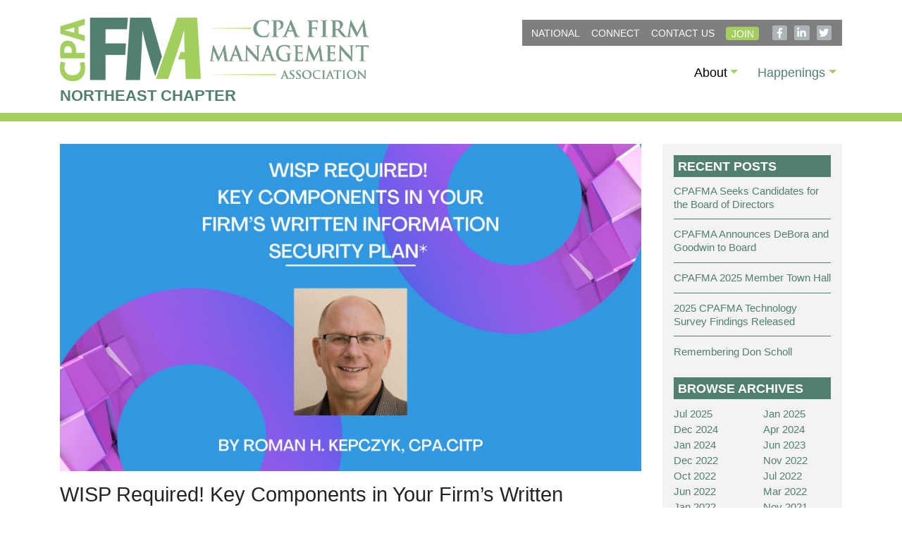

--- FILE ---
content_type: text/html; charset=UTF-8
request_url: https://cpafma.org/northeast/articles/wisp-required-key-components-firms-written-information-security-plan
body_size: 21257
content:
<!DOCTYPE html>
<html lang="en">
<head>
  <meta charset="UTF-8">
  <meta name="viewport" content="width=device-width, initial-scale=1.0">
  <meta http-equiv="X-UA-Compatible" content="ie=edge"> 
  <link rel="stylesheet" href="/css/style.css?v=1.142102">
    <link rel="canonical" href="https://cpafma.org/articles/wisp-required-key-components-firms-written-information-security-plan">
  <title>WISP Required! Key Components in Your Firm&rsquo;s Written Information Security Plan*</title>
</head>
<body>
  <header>
    <div class="container">
      <nav class="navbar chapter-navbar navbar-expand-lg navbar-light bg-light">
        <a class="navbar-brand" href="/northeast"><img src="/img/logo.png" alt="CPA Firm Management Association Logo"></a>
        <button class="navbar-toggler" type="button" data-toggle="collapse" data-target="#navbarSupportedContent"
          aria-controls="navbarSupportedContent" aria-expanded="false" aria-label="Toggle navigation">
          <span class="navbar-toggler-icon"></span>
        </button>

        <div class="collapse navbar-collapse" id="navbarSupportedContent">
          <div class="navbar-top">
            <ul class="navbar-top-nav">
              <li class="navbar-top-item"><a href="/">NATIONAL</a></li>
              <li class="navbar-top-item"><a href="https://connect.cpafma.org/home" target="_blank">Connect</a></li>
              <li class="navbar-top-item"><a href="/northeast/contact-us">Contact Us</a></li>
              <li class="navbar-top-item"><a href="/membership/application" class="btn btn-sm btn-primary">Join</a></li>
              <li class="navbar-top-item social-icons">
                <a href="https://www.facebook.com/CPAFMA/" target="_blank"><i class="fab fa-facebook-f"></i></a>
                <a href="https://www.linkedin.com/company/cpafma" target="_blank"><i class="fab fa-linkedin-in"></i></a>
                <a href="https://twitter.com/cpafma" target="_blank"><i class="fab fa-twitter"></i></a>
              </li>
            </ul>
          </div>

          <ul class="navbar-nav ml-auto">
  <li class="nav-item dropdown">
<a class="nav-link dropdown-toggle" id="navItem2" href="#" role="button" data-toggle="dropdown">About</a>
<div class="dropdown-menu" aria-labelledby="navItem2">
<a class="dropdown-item" href="/northeast/about">About CPAFMA Northeast</a>
<a class="dropdown-item" href="/northeast/board">Board of Directors</a>
</div>
</li>
<li class="nav-item active dropdown">
<a class="nav-link dropdown-toggle" id="navItem3" href="#" role="button" data-toggle="dropdown">Happenings</a>
<div class="dropdown-menu" aria-labelledby="navItem3">
<a class="dropdown-item" href="/northeast/events/">Chapter Events</a>
<a class="dropdown-item" href="/northeast/articles/">Chapter News</a>
<a class="dropdown-item" href="/events/">National Events</a>
<a class="dropdown-item" href="/articles/">National News</a>
</div>
</li>
          </ul>
        </div>
      </nav>
    </div>
    
    <div class="container">
      <div class="chapter-title">Northeast Chapter</div>
    </div>
    

  </header>

  
  
<div class="header-bar bg-primary"></div>

<div class="container page-content">

  <div class="row">
    <div class="col-md-8 col-lg-9">

    <article class="article-details">
<div class="featured-image">
  <img src="/media/uploads/Robots-and-the-Future-16-9.jpg" alt="WISP Required! Key Components in Your Firm&rsquo;s Written Information Security Plan*">
</div>
<h1>WISP Required! Key Components in Your Firm&rsquo;s Written Information Security Plan*</h1><div class="meta">Published June 13, 2023 By Roman H. Kepczyk, CPA., CITP</div>
<div class="article-content"
<p>While the FTC Safeguards rule designed to protect financial and PII (personally identifiable information) has been around for decades, as of June 9, 2023, compliance of various components including a WISP became mandatory!&nbsp;&nbsp; While primarily targeted at companies maintaining more than 5,000 client records (think tax returns), certain safeguard components are required for firms with less than 5,000 records such as the use of multi-factor authentication, encryption of data, and secure disposal of Information.&nbsp; Also, with financial and criminal penalties imposed for &ldquo;knowingly or inadvertently&rdquo; disclosing taxpayer data, the IRS has issued additional guidance on key strategies for protecting taxpayer data which would apply to all firms regardless of the number of clients they have.&nbsp; The need for a WISP was highlighted for practitioners when they renewed their PTIN and expanded requirements including security and phishing training.&nbsp; Accordingly, it is recommended that all firms have a WISP with the caveat that it is &ldquo;appropriate&rdquo; to their firm&rsquo;s size and situation.&nbsp; Below we identify key components that should be documented in writing to be incorporated into firm WISPs as well as templates and resources to help you get started.</p>
<p><strong>STEP 1: Designate WISP Leader:</strong> Firm&rsquo;s must appoint an individual to represent the firm in coordinating the development of the firm&rsquo;s information security program.&nbsp; &nbsp;This includes providing the authority to hire security consultants, external technical expertise, and work with knowledgeable service providers to assist with the technical components which are most likely beyond the technical knowledge and understanding of the WISP leader.</p>
<p><strong>STEP 2: Conduct a Risk Assessment:</strong> &nbsp;The firm must identify where all protected data is located and how it may be utilized including the foreseeable cybersecurity risks and system vulnerabilities that could compromise this data.&nbsp; This can begin by listing all the firm&rsquo;s applications and identifying which contain protected data as well as the location where this data is stored, whether on individual hard drives, mobile media, firm network drives, or in the cloud (hosted applications and data backup providers). The same stringent risk assessment procedures the firm applies to its internal systems should be applied to third-party cloud application vendors and hosting providers.&nbsp; This comprehensive file inventory should also indicate if that data is encrypted and who has access to these files (regularly checking to verify that individual access is terminated when the employee or contractor is terminated).</p>
<p><strong>STEP 3: Implement Safeguards:</strong> The next step is to identify the safeguards the firm has in place and whether they are deemed adequate. Right Networks has coined the phrase &ldquo;Smart Security Management&rdquo; to separate CPA firm safeguards into three components: Securing Firm/Client Data, Protecting User Access, and Ongoing Cyber Education. Firms should partner with IT experts and cloud providers to implement &ldquo;Enterprise&rdquo; grade cybersecurity solutions including intrusion detection, prevention, and remediation as well as a &ldquo;hardened&rdquo; IT infrastructure to ensure system resilience and business continuity.&nbsp; This would entail automatic updating of the operating systems and firmware for all computing and network devices including remote users and home Wi-Fi. Preventing unlawful access is the second component and includes the use of multi-factor authentication, complex passwords (12+ characters recommended), and technical solutions to ensure passwords are unique and not re-used (such as password wallets to store them).&nbsp; The final component of Smart Security Management is employee education discussed in Step 5. To assist firms in identifying current IT safeguards and security best practices, Right Networks has a Cybersecurity Checklist available at: <a href="https://www.rightnetworks.com/wp-content/uploads/2021/05/CPA-Cybersecurity-Checklist.pdf" target="_blank" rel="noopener">CPA-Cybersecurity-Checklist.pdf (rightnetworks.com)</a> which was originally created for the AICPA PCPS.&nbsp; &nbsp;The WISP leader should walk through this listing with their IT experts at least annually so they understand the firm&rsquo;s status on each item and can implement safeguards where needed.</p>
<p><strong>STEP 4: Ongoing Testing and Monitoring:</strong> The WISP leader must work closely with their internal IT personnel and external security contractors to ensure that cyber safeguards are being continuously monitored and that alerts are being followed up with and remediated. Special attention should be given when new applications or hardware are implemented to ensure that they fall within the WISP guidelines and do not expose firm data to unintended consequences. Data backups should be tested regularly as well as disaster recovery solutions to ensure the firm can recover from a breach or ransomware event.</p>
<p><strong>STEP 5: Employee Education:</strong> The IRS recommends firms provide ongoing cyber security education discussing not only the firm&rsquo;s security policies and procedures, but also education on current and evolving threats, how to connect securely via a VPN (virtual private network), and how to respond in the event the employee suspects a breach.&nbsp; Firm policies regarding client data should be reviewed and updated annually such as for example the firm&rsquo;s document retention policy where personnel should be educated on how to properly delete files (including that which is stored on external media). &nbsp;Security training would also include regular updates on how cybercriminals are using social engineering and increasingly sophisticated phishing email schemes to get firm members to provide information, allow malicious access, and to unintentionally click on a link or download files and applications that may contain malware.</p>
<p><strong>STEP 6: Preparing for the Worst:</strong> Additional components of the WISP include having a breach response plan and cyber-insurance in place in the event of a breach.&nbsp; The breach response team should include expertise in responding to and remediating a cyber event and a plan to communicate with the appropriate authorities and any impacted clients.&nbsp; Insurance policies should also be reviewed annually to ensure that any new requirements are being covered as well as verifying the firm has adequate 1<sup>st</sup> and 3<sup>rd</sup> party coverage if the firm is breached.</p>
<p>As outlined in the steps above, it&rsquo;s obvious that developing a WISP is a significant undertaking but it is one that if done properly will better protect the firm and its client&rsquo;s data.&nbsp; To assist firms in formalizing their WISP, the IRS provides a template via Publication 5708: <a href="https://www.irs.gov/pub/irs-pdf/p5708.pdf" target="_blank" rel="noopener">How to Create a Written Information Security Plan for Your Tax &amp; Accounting Practice</a>.</p>
<p><em>Roman H. Kepczyk, CPA.CITP, CGMA is director of Firm Technology Strategy for Right Networks and partners exclusively with accounting firms on production automation, application optimization and practice transformation. He has been consistently listed as one of INSIDE Public Accounting&rsquo;s Most Recommended Consultants, Accounting Today&rsquo;s Top 100 Most Influential People, and CPA Practice Advisor&rsquo;s Top Thought Leaders. </em><a href="https://www.cpapracticeadvisor.com/2023/06/10/wisp-required-key-components-in-your-firms-written-information-security-plan/80882/" target="_blank" rel="noopener"><em>*This article was originally published June 10, 2023 at CPA Practice Advisor</em></a><em>. </em></p>
</div> <!-- article-content -->
</article> <!-- article-details -->

    </div> <!-- col-8 -->
    <div class="col-md-4 col-lg-3">
      
<div class="sidebar articles-sidebar mt-sm-4 mt-md-0">
  <div class="sidebar-block upcoming-events">
    <div class="sidebar-header">
        <h3>Recent Posts</h3>
      </div>

      <ul class="recent-article-posts">
<li><a href="/northeast/articles/cpafma-seeks-candidates-board-directors">CPAFMA Seeks Candidates for the Board of Directors</a></li>
<li><a href="/northeast/articles/cpafma-announces-debora-goodwin-board">CPAFMA Announces DeBora and Goodwin to Board</a></li>
<li><a href="/northeast/articles/cpafma-2025-member-town-hall">CPAFMA 2025 Member Town Hall</a></li>
<li><a href="/northeast/articles/2025-cpafma-technology-survey-findings-released">2025 CPAFMA Technology Survey Findings Released</a></li>
<li><a href="/northeast/articles/remembering-don-scholl">Remembering Don Scholl</a></li>
</ul>
      
      <h3>Browse Archives</h3>
      <div class="row archive-list">
<div class="col-6">
<a href="/northeast/articles/2025/7/">Jul 2025</a>
</div>
<div class="col-6">
<a href="/northeast/articles/2025/1/">Jan 2025</a>
</div>
<div class="col-6">
<a href="/northeast/articles/2024/12/">Dec 2024</a>
</div>
<div class="col-6">
<a href="/northeast/articles/2024/4/">Apr 2024</a>
</div>
<div class="col-6">
<a href="/northeast/articles/2024/1/">Jan 2024</a>
</div>
<div class="col-6">
<a href="/northeast/articles/2023/6/">Jun 2023</a>
</div>
<div class="col-6">
<a href="/northeast/articles/2022/12/">Dec 2022</a>
</div>
<div class="col-6">
<a href="/northeast/articles/2022/11/">Nov 2022</a>
</div>
<div class="col-6">
<a href="/northeast/articles/2022/10/">Oct 2022</a>
</div>
<div class="col-6">
<a href="/northeast/articles/2022/7/">Jul 2022</a>
</div>
<div class="col-6">
<a href="/northeast/articles/2022/6/">Jun 2022</a>
</div>
<div class="col-6">
<a href="/northeast/articles/2022/3/">Mar 2022</a>
</div>
<div class="col-6">
<a href="/northeast/articles/2022/1/">Jan 2022</a>
</div>
<div class="col-6">
<a href="/northeast/articles/2021/11/">Nov 2021</a>
</div>
<div class="col-6">
<a href="/northeast/articles/2021/9/">Sep 2021</a>
</div>
<div class="col-6">
<a href="/northeast/articles/2021/7/">Jul 2021</a>
</div>
<div class="col-6">
<a href="/northeast/articles/2021/6/">Jun 2021</a>
</div>
<div class="col-6">
<a href="/northeast/articles/2021/5/">May 2021</a>
</div>
<div class="col-6">
<a href="/northeast/articles/2021/4/">Apr 2021</a>
</div>
<div class="col-6">
<a href="/northeast/articles/2021/2/">Feb 2021</a>
</div>
<div class="col-6">
<a href="/northeast/articles/2021/1/">Jan 2021</a>
</div>
<div class="col-6">
<a href="/northeast/articles/2020/12/">Dec 2020</a>
</div>
<div class="col-6">
<a href="/northeast/articles/2020/10/">Oct 2020</a>
</div>
<div class="col-6">
<a href="/northeast/articles/2020/9/">Sep 2020</a>
</div>
<div class="col-6">
<a href="/northeast/articles/2020/8/">Aug 2020</a>
</div>
<div class="col-6">
<a href="/northeast/articles/2020/7/">Jul 2020</a>
</div>
<div class="col-6">
<a href="/northeast/articles/2020/5/">May 2020</a>
</div>
<div class="col-6">
<a href="/northeast/articles/2020/4/">Apr 2020</a>
</div>
<div class="col-6">
<a href="/northeast/articles/2020/1/">Jan 2020</a>
</div>
<div class="col-6">
<a href="/northeast/articles/2019/11/">Nov 2019</a>
</div>
<div class="col-6">
<a href="/northeast/articles/2019/10/">Oct 2019</a>
</div>
<div class="col-6">
<a href="/northeast/articles/2019/8/">Aug 2019</a>
</div>
<div class="col-6">
<a href="/northeast/articles/2019/5/">May 2019</a>
</div>
<div class="col-6">
<a href="/northeast/articles/2019/4/">Apr 2019</a>
</div>
<div class="col-6">
<a href="/northeast/articles/2019/1/">Jan 2019</a>
</div>
<div class="col-6">
<a href="/northeast/articles/2018/12/">Dec 2018</a>
</div>
<div class="col-6">
<a href="/northeast/articles/2018/10/">Oct 2018</a>
</div>
<div class="col-6">
<a href="/northeast/articles/2018/9/">Sep 2018</a>
</div>
<div class="col-6">
<a href="/northeast/articles/2018/8/">Aug 2018</a>
</div>
<div class="col-6">
<a href="/northeast/articles/2018/7/">Jul 2018</a>
</div>
<div class="col-6">
<a href="/northeast/articles/2018/6/">Jun 2018</a>
</div>
<div class="col-6">
<a href="/northeast/articles/2018/5/">May 2018</a>
</div>
<div class="col-6">
<a href="/northeast/articles/2018/4/">Apr 2018</a>
</div>
<div class="col-6">
<a href="/northeast/articles/2018/2/">Feb 2018</a>
</div>
<div class="col-6">
<a href="/northeast/articles/2018/1/">Jan 2018</a>
</div>
<div class="col-6">
<a href="/northeast/articles/2017/12/">Dec 2017</a>
</div>
<div class="col-6">
<a href="/northeast/articles/2017/10/">Oct 2017</a>
</div>
<div class="col-6">
<a href="/northeast/articles/2017/7/">Jul 2017</a>
</div>
<div class="col-6">
<a href="/northeast/articles/2017/6/">Jun 2017</a>
</div>
<div class="col-6">
<a href="/northeast/articles/2017/5/">May 2017</a>
</div>
<div class="col-6">
<a href="/northeast/articles/2017/4/">Apr 2017</a>
</div>
<div class="col-6">
<a href="/northeast/articles/2017/3/">Mar 2017</a>
</div>
<div class="col-6">
<a href="/northeast/articles/2017/2/">Feb 2017</a>
</div>
<div class="col-6">
<a href="/northeast/articles/2017/1/">Jan 2017</a>
</div>
<div class="col-6">
<a href="/northeast/articles/2016/12/">Dec 2016</a>
</div>
<div class="col-6">
<a href="/northeast/articles/2016/11/">Nov 2016</a>
</div>
<div class="col-6">
<a href="/northeast/articles/2016/10/">Oct 2016</a>
</div>
<div class="col-6">
<a href="/northeast/articles/2016/9/">Sep 2016</a>
</div>
<div class="col-6">
<a href="/northeast/articles/2016/8/">Aug 2016</a>
</div>
<div class="col-6">
<a href="/northeast/articles/2016/7/">Jul 2016</a>
</div>
<div class="col-6">
<a href="/northeast/articles/2016/6/">Jun 2016</a>
</div>
<div class="col-6">
<a href="/northeast/articles/2016/4/">Apr 2016</a>
</div>
<div class="col-6">
<a href="/northeast/articles/2016/3/">Mar 2016</a>
</div>
<div class="col-6">
<a href="/northeast/articles/2015/12/">Dec 2015</a>
</div>
<div class="col-6">
<a href="/northeast/articles/2015/11/">Nov 2015</a>
</div>
<div class="col-6">
<a href="/northeast/articles/2015/10/">Oct 2015</a>
</div>
<div class="col-6">
<a href="/northeast/articles/2015/9/">Sep 2015</a>
</div>
<div class="col-6">
<a href="/northeast/articles/2015/6/">Jun 2015</a>
</div>
<div class="col-6">
<a href="/northeast/articles/2015/4/">Apr 2015</a>
</div>
<div class="col-6">
<a href="/northeast/articles/2015/3/">Mar 2015</a>
</div>
<div class="col-6">
<a href="/northeast/articles/2015/2/">Feb 2015</a>
</div>
<div class="col-6">
<a href="/northeast/articles/2015/1/">Jan 2015</a>
</div>
<div class="col-6">
<a href="/northeast/articles/2014/12/">Dec 2014</a>
</div>
<div class="col-6">
<a href="/northeast/articles/2014/11/">Nov 2014</a>
</div>
<div class="col-6">
<a href="/northeast/articles/2014/10/">Oct 2014</a>
</div>
<div class="col-6">
<a href="/northeast/articles/2014/9/">Sep 2014</a>
</div>
<div class="col-6">
<a href="/northeast/articles/2014/8/">Aug 2014</a>
</div>
<div class="col-6">
<a href="/northeast/articles/2014/7/">Jul 2014</a>
</div>
<div class="col-6">
<a href="/northeast/articles/2014/6/">Jun 2014</a>
</div>
</div>
    </div>
  </div>
</div>    </div>

  </div> <!-- row -->

</div> <!-- main page content -->

<footer>
  <div class="container">
    <div class="footer-content">
      <div class="row">
        <div class="text-center text-md-left col-md-4">
          <img class="footer-logo" src="/img/logo_bw.png" alt=""><br>
          201 E Main St. Suite 810<br>
          Lexington, KY 40507<br>
          <i class="fas fa-phone fa-fw"></i>&nbsp; (937) 222-0030<br>
          <br>
          <span class="copyright">&copy; 2026 CPA Firm Management Association</span><br>
          <em class="credits"><a href="https://martinsolutions.com" target="_blank">Website Designed and Developed by <u>Martin Solutions</u></a></em>
        </div>
        <div class="mt-4 mt-md-0 col-md-8 align-self-center text-center">
          <h2>Empowering all CPA firms to thrive</h2>
          <div class="lead-content">CPAFMA enables accounting firm managers to communicate with one another and provide each other with the benefits of everyone's experiences in what is an ever-changing and emerging profession through a combination of regional and national events and conferences, publications and surveys.</div>
                      <div id="moreInfoSignup">
              <div class="error-box alert alert-danger"></div>
              <div class="success-box alert alert-success"></div>
              <form id="moreInfoSignupForm" method="post">
                                <input type="hidden" name="token" value="6b23ec8e14358ba0866958bec4611184">
                <div class="row">
                  <div class="col-12 col-lg-auto mb-3 mb-lg-0">
                    Find out more:
                  </div>
                  <div class="col">

                    <div class="input-group">
                      <input type="email" class="form-control" name="email" placeholder="email@domain.com">
                      <div class="input-group-append">
                        <button id="moreInfoSignupButton" class="btn btn-sm btn-primary">SUBMIT</button>
                      </div>
                    </div>
                  </div>
                </div>
              </form>
            </div>
                  </div>

      </div>
    </div>
  </div>
</footer>
  <script src="/js/app.js?v=1.142102"></script>
</body>
</html>

--- FILE ---
content_type: application/javascript
request_url: https://cpafma.org/js/app.js?v=1.142102
body_size: 950048
content:
(()=>{var e="undefined"!=typeof globalThis?globalThis:"undefined"!=typeof self?self:"undefined"!=typeof window?window:"undefined"!=typeof global?global:{};function t(e){return e&&e.__esModule?e.default:e}var n={},r={},o=e.parcelRequire8281;null==o&&((o=function(e){if(e in n)return n[e].exports;if(e in r){var t=r[e];delete r[e];var o={id:e,exports:{}};return n[e]=o,t.call(o.exports,o,o.exports),o.exports}var i=new Error("Cannot find module '"+e+"'");throw i.code="MODULE_NOT_FOUND",i}).register=function(e,t){r[e]=t},e.parcelRequire8281=o),o.register("hmcm7",(function(e,t){
/*!
 * jQuery JavaScript Library v3.6.0
 * https://jquery.com/
 *
 * Includes Sizzle.js
 * https://sizzlejs.com/
 *
 * Copyright OpenJS Foundation and other contributors
 * Released under the MIT license
 * https://jquery.org/license
 *
 * Date: 2021-03-02T17:08Z
 */
!function(t,n){"use strict";"object"==typeof e.exports?e.exports=t.document?n(t,!0):function(e){if(!e.document)throw new Error("jQuery requires a window with a document");return n(e)}:n(t)}("undefined"!=typeof window?window:e.exports,(function(e,t){"use strict";var n=[],r=Object.getPrototypeOf,o=n.slice,i=n.flat?function(e){return n.flat.call(e)}:function(e){return n.concat.apply([],e)},a=n.push,s=n.indexOf,u={},l=u.toString,c=u.hasOwnProperty,f=c.toString,d=f.call(Object),m={},h=function(e){return"function"==typeof e&&"number"!=typeof e.nodeType&&"function"!=typeof e.item},p=function(e){return null!=e&&e===e.window},g=e.document,v={type:!0,src:!0,nonce:!0,noModule:!0};function y(e,t,n){var r,o,i=(n=n||g).createElement("script");if(i.text=e,t)for(r in v)(o=t[r]||t.getAttribute&&t.getAttribute(r))&&i.setAttribute(r,o);n.head.appendChild(i).parentNode.removeChild(i)}function b(e){return null==e?e+"":"object"==typeof e||"function"==typeof e?u[l.call(e)]||"object":typeof e}var w="3.6.0",x=function(e,t){return new x.fn.init(e,t)};function C(e){var t=!!e&&"length"in e&&e.length,n=b(e);return!h(e)&&!p(e)&&("array"===n||0===t||"number"==typeof t&&t>0&&t-1 in e)}x.fn=x.prototype={jquery:w,constructor:x,length:0,toArray:function(){return o.call(this)},get:function(e){return null==e?o.call(this):e<0?this[e+this.length]:this[e]},pushStack:function(e){var t=x.merge(this.constructor(),e);return t.prevObject=this,t},each:function(e){return x.each(this,e)},map:function(e){return this.pushStack(x.map(this,(function(t,n){return e.call(t,n,t)})))},slice:function(){return this.pushStack(o.apply(this,arguments))},first:function(){return this.eq(0)},last:function(){return this.eq(-1)},even:function(){return this.pushStack(x.grep(this,(function(e,t){return(t+1)%2})))},odd:function(){return this.pushStack(x.grep(this,(function(e,t){return t%2})))},eq:function(e){var t=this.length,n=+e+(e<0?t:0);return this.pushStack(n>=0&&n<t?[this[n]]:[])},end:function(){return this.prevObject||this.constructor()},push:a,sort:n.sort,splice:n.splice},x.extend=x.fn.extend=function(){var e,t,n,r,o,i,a=arguments[0]||{},s=1,u=arguments.length,l=!1;for("boolean"==typeof a&&(l=a,a=arguments[s]||{},s++),"object"==typeof a||h(a)||(a={}),s===u&&(a=this,s--);s<u;s++)if(null!=(e=arguments[s]))for(t in e)r=e[t],"__proto__"!==t&&a!==r&&(l&&r&&(x.isPlainObject(r)||(o=Array.isArray(r)))?(n=a[t],i=o&&!Array.isArray(n)?[]:o||x.isPlainObject(n)?n:{},o=!1,a[t]=x.extend(l,i,r)):void 0!==r&&(a[t]=r));return a},x.extend({expando:"jQuery"+(w+Math.random()).replace(/\D/g,""),isReady:!0,error:function(e){throw new Error(e)},noop:function(){},isPlainObject:function(e){var t,n;return!(!e||"[object Object]"!==l.call(e))&&(!(t=r(e))||"function"==typeof(n=c.call(t,"constructor")&&t.constructor)&&f.call(n)===d)},isEmptyObject:function(e){var t;for(t in e)return!1;return!0},globalEval:function(e,t,n){y(e,{nonce:t&&t.nonce},n)},each:function(e,t){var n,r=0;if(C(e))for(n=e.length;r<n&&!1!==t.call(e[r],r,e[r]);r++);else for(r in e)if(!1===t.call(e[r],r,e[r]))break;return e},makeArray:function(e,t){var n=t||[];return null!=e&&(C(Object(e))?x.merge(n,"string"==typeof e?[e]:e):a.call(n,e)),n},inArray:function(e,t,n){return null==t?-1:s.call(t,e,n)},merge:function(e,t){for(var n=+t.length,r=0,o=e.length;r<n;r++)e[o++]=t[r];return e.length=o,e},grep:function(e,t,n){for(var r=[],o=0,i=e.length,a=!n;o<i;o++)!t(e[o],o)!==a&&r.push(e[o]);return r},map:function(e,t,n){var r,o,a=0,s=[];if(C(e))for(r=e.length;a<r;a++)null!=(o=t(e[a],a,n))&&s.push(o);else for(a in e)null!=(o=t(e[a],a,n))&&s.push(o);return i(s)},guid:1,support:m}),"function"==typeof Symbol&&(x.fn[Symbol.iterator]=n[Symbol.iterator]),x.each("Boolean Number String Function Array Date RegExp Object Error Symbol".split(" "),(function(e,t){u["[object "+t+"]"]=t.toLowerCase()}));var _=
/*!
 * Sizzle CSS Selector Engine v2.3.6
 * https://sizzlejs.com/
 *
 * Copyright JS Foundation and other contributors
 * Released under the MIT license
 * https://js.foundation/
 *
 * Date: 2021-02-16
 */
function(e){var t,n,r,o,i,a,s,u,l,c,f,d,m,h,p,g,v,y,b,w="sizzle"+1*new Date,x=e.document,C=0,_=0,E=ue(),T=ue(),S=ue(),k=ue(),N=function(e,t){return e===t&&(f=!0),0},D={}.hasOwnProperty,R=[],A=R.pop,O=R.push,P=R.push,I=R.slice,B=function(e,t){for(var n=0,r=e.length;n<r;n++)if(e[n]===t)return n;return-1},L="checked|selected|async|autofocus|autoplay|controls|defer|disabled|hidden|ismap|loop|multiple|open|readonly|required|scoped",M="[\\x20\\t\\r\\n\\f]",F="(?:\\\\[\\da-fA-F]{1,6}[\\x20\\t\\r\\n\\f]?|\\\\[^\\r\\n\\f]|[\\w-]|[^\0-\\x7f])+",H="\\[[\\x20\\t\\r\\n\\f]*("+F+")(?:"+M+"*([*^$|!~]?=)"+M+"*(?:'((?:\\\\.|[^\\\\'])*)'|\"((?:\\\\.|[^\\\\\"])*)\"|("+F+"))|)"+M+"*\\]",j=":("+F+")(?:\\((('((?:\\\\.|[^\\\\'])*)'|\"((?:\\\\.|[^\\\\\"])*)\")|((?:\\\\.|[^\\\\()[\\]]|"+H+")*)|.*)\\)|)",W=new RegExp(M+"+","g"),z=new RegExp("^[\\x20\\t\\r\\n\\f]+|((?:^|[^\\\\])(?:\\\\.)*)[\\x20\\t\\r\\n\\f]+$","g"),U=new RegExp("^[\\x20\\t\\r\\n\\f]*,[\\x20\\t\\r\\n\\f]*"),q=new RegExp("^[\\x20\\t\\r\\n\\f]*([>+~]|[\\x20\\t\\r\\n\\f])[\\x20\\t\\r\\n\\f]*"),V=new RegExp(M+"|>"),$=new RegExp(j),Y=new RegExp("^"+F+"$"),X={ID:new RegExp("^#("+F+")"),CLASS:new RegExp("^\\.("+F+")"),TAG:new RegExp("^("+F+"|[*])"),ATTR:new RegExp("^"+H),PSEUDO:new RegExp("^"+j),CHILD:new RegExp("^:(only|first|last|nth|nth-last)-(child|of-type)(?:\\([\\x20\\t\\r\\n\\f]*(even|odd|(([+-]|)(\\d*)n|)[\\x20\\t\\r\\n\\f]*(?:([+-]|)[\\x20\\t\\r\\n\\f]*(\\d+)|))[\\x20\\t\\r\\n\\f]*\\)|)","i"),bool:new RegExp("^(?:"+L+")$","i"),needsContext:new RegExp("^[\\x20\\t\\r\\n\\f]*[>+~]|:(even|odd|eq|gt|lt|nth|first|last)(?:\\([\\x20\\t\\r\\n\\f]*((?:-\\d)?\\d*)[\\x20\\t\\r\\n\\f]*\\)|)(?=[^-]|$)","i")},K=/HTML$/i,G=/^(?:input|select|textarea|button)$/i,Q=/^h\d$/i,J=/^[^{]+\{\s*\[native \w/,Z=/^(?:#([\w-]+)|(\w+)|\.([\w-]+))$/,ee=/[+~]/,te=new RegExp("\\\\[\\da-fA-F]{1,6}[\\x20\\t\\r\\n\\f]?|\\\\([^\\r\\n\\f])","g"),ne=function(e,t){var n="0x"+e.slice(1)-65536;return t||(n<0?String.fromCharCode(n+65536):String.fromCharCode(n>>10|55296,1023&n|56320))},re=/([\0-\x1f\x7f]|^-?\d)|^-$|[^\0-\x1f\x7f-\uFFFF\w-]/g,oe=function(e,t){return t?"\0"===e?"�":e.slice(0,-1)+"\\"+e.charCodeAt(e.length-1).toString(16)+" ":"\\"+e},ie=function(){d()},ae=we((function(e){return!0===e.disabled&&"fieldset"===e.nodeName.toLowerCase()}),{dir:"parentNode",next:"legend"});try{P.apply(R=I.call(x.childNodes),x.childNodes),R[x.childNodes.length].nodeType}catch(e){P={apply:R.length?function(e,t){O.apply(e,I.call(t))}:function(e,t){for(var n=e.length,r=0;e[n++]=t[r++];);e.length=n-1}}}function se(e,t,r,o){var i,s,l,c,f,h,v,y=t&&t.ownerDocument,x=t?t.nodeType:9;if(r=r||[],"string"!=typeof e||!e||1!==x&&9!==x&&11!==x)return r;if(!o&&(d(t),t=t||m,p)){if(11!==x&&(f=Z.exec(e)))if(i=f[1]){if(9===x){if(!(l=t.getElementById(i)))return r;if(l.id===i)return r.push(l),r}else if(y&&(l=y.getElementById(i))&&b(t,l)&&l.id===i)return r.push(l),r}else{if(f[2])return P.apply(r,t.getElementsByTagName(e)),r;if((i=f[3])&&n.getElementsByClassName&&t.getElementsByClassName)return P.apply(r,t.getElementsByClassName(i)),r}if(n.qsa&&!k[e+" "]&&(!g||!g.test(e))&&(1!==x||"object"!==t.nodeName.toLowerCase())){if(v=e,y=t,1===x&&(V.test(e)||q.test(e))){for((y=ee.test(e)&&ve(t.parentNode)||t)===t&&n.scope||((c=t.getAttribute("id"))?c=c.replace(re,oe):t.setAttribute("id",c=w)),s=(h=a(e)).length;s--;)h[s]=(c?"#"+c:":scope")+" "+be(h[s]);v=h.join(",")}try{return P.apply(r,y.querySelectorAll(v)),r}catch(t){k(e,!0)}finally{c===w&&t.removeAttribute("id")}}}return u(e.replace(z,"$1"),t,r,o)}function ue(){var e=[];return function t(n,o){return e.push(n+" ")>r.cacheLength&&delete t[e.shift()],t[n+" "]=o}}function le(e){return e[w]=!0,e}function ce(e){var t=m.createElement("fieldset");try{return!!e(t)}catch(e){return!1}finally{t.parentNode&&t.parentNode.removeChild(t),t=null}}function fe(e,t){for(var n=e.split("|"),o=n.length;o--;)r.attrHandle[n[o]]=t}function de(e,t){var n=t&&e,r=n&&1===e.nodeType&&1===t.nodeType&&e.sourceIndex-t.sourceIndex;if(r)return r;if(n)for(;n=n.nextSibling;)if(n===t)return-1;return e?1:-1}function me(e){return function(t){return"input"===t.nodeName.toLowerCase()&&t.type===e}}function he(e){return function(t){var n=t.nodeName.toLowerCase();return("input"===n||"button"===n)&&t.type===e}}function pe(e){return function(t){return"form"in t?t.parentNode&&!1===t.disabled?"label"in t?"label"in t.parentNode?t.parentNode.disabled===e:t.disabled===e:t.isDisabled===e||t.isDisabled!==!e&&ae(t)===e:t.disabled===e:"label"in t&&t.disabled===e}}function ge(e){return le((function(t){return t=+t,le((function(n,r){for(var o,i=e([],n.length,t),a=i.length;a--;)n[o=i[a]]&&(n[o]=!(r[o]=n[o]))}))}))}function ve(e){return e&&void 0!==e.getElementsByTagName&&e}for(t in n=se.support={},i=se.isXML=function(e){var t=e&&e.namespaceURI,n=e&&(e.ownerDocument||e).documentElement;return!K.test(t||n&&n.nodeName||"HTML")},d=se.setDocument=function(e){var t,o,a=e?e.ownerDocument||e:x;return a!=m&&9===a.nodeType&&a.documentElement?(h=(m=a).documentElement,p=!i(m),x!=m&&(o=m.defaultView)&&o.top!==o&&(o.addEventListener?o.addEventListener("unload",ie,!1):o.attachEvent&&o.attachEvent("onunload",ie)),n.scope=ce((function(e){return h.appendChild(e).appendChild(m.createElement("div")),void 0!==e.querySelectorAll&&!e.querySelectorAll(":scope fieldset div").length})),n.attributes=ce((function(e){return e.className="i",!e.getAttribute("className")})),n.getElementsByTagName=ce((function(e){return e.appendChild(m.createComment("")),!e.getElementsByTagName("*").length})),n.getElementsByClassName=J.test(m.getElementsByClassName),n.getById=ce((function(e){return h.appendChild(e).id=w,!m.getElementsByName||!m.getElementsByName(w).length})),n.getById?(r.filter.ID=function(e){var t=e.replace(te,ne);return function(e){return e.getAttribute("id")===t}},r.find.ID=function(e,t){if(void 0!==t.getElementById&&p){var n=t.getElementById(e);return n?[n]:[]}}):(r.filter.ID=function(e){var t=e.replace(te,ne);return function(e){var n=void 0!==e.getAttributeNode&&e.getAttributeNode("id");return n&&n.value===t}},r.find.ID=function(e,t){if(void 0!==t.getElementById&&p){var n,r,o,i=t.getElementById(e);if(i){if((n=i.getAttributeNode("id"))&&n.value===e)return[i];for(o=t.getElementsByName(e),r=0;i=o[r++];)if((n=i.getAttributeNode("id"))&&n.value===e)return[i]}return[]}}),r.find.TAG=n.getElementsByTagName?function(e,t){return void 0!==t.getElementsByTagName?t.getElementsByTagName(e):n.qsa?t.querySelectorAll(e):void 0}:function(e,t){var n,r=[],o=0,i=t.getElementsByTagName(e);if("*"===e){for(;n=i[o++];)1===n.nodeType&&r.push(n);return r}return i},r.find.CLASS=n.getElementsByClassName&&function(e,t){if(void 0!==t.getElementsByClassName&&p)return t.getElementsByClassName(e)},v=[],g=[],(n.qsa=J.test(m.querySelectorAll))&&(ce((function(e){var t;h.appendChild(e).innerHTML="<a id='"+w+"'></a><select id='"+w+"-\r\\' msallowcapture=''><option selected=''></option></select>",e.querySelectorAll("[msallowcapture^='']").length&&g.push("[*^$]=[\\x20\\t\\r\\n\\f]*(?:''|\"\")"),e.querySelectorAll("[selected]").length||g.push("\\[[\\x20\\t\\r\\n\\f]*(?:value|"+L+")"),e.querySelectorAll("[id~="+w+"-]").length||g.push("~="),(t=m.createElement("input")).setAttribute("name",""),e.appendChild(t),e.querySelectorAll("[name='']").length||g.push("\\[[\\x20\\t\\r\\n\\f]*name[\\x20\\t\\r\\n\\f]*=[\\x20\\t\\r\\n\\f]*(?:''|\"\")"),e.querySelectorAll(":checked").length||g.push(":checked"),e.querySelectorAll("a#"+w+"+*").length||g.push(".#.+[+~]"),e.querySelectorAll("\\\f"),g.push("[\\r\\n\\f]")})),ce((function(e){e.innerHTML="<a href='' disabled='disabled'></a><select disabled='disabled'><option/></select>";var t=m.createElement("input");t.setAttribute("type","hidden"),e.appendChild(t).setAttribute("name","D"),e.querySelectorAll("[name=d]").length&&g.push("name[\\x20\\t\\r\\n\\f]*[*^$|!~]?="),2!==e.querySelectorAll(":enabled").length&&g.push(":enabled",":disabled"),h.appendChild(e).disabled=!0,2!==e.querySelectorAll(":disabled").length&&g.push(":enabled",":disabled"),e.querySelectorAll("*,:x"),g.push(",.*:")}))),(n.matchesSelector=J.test(y=h.matches||h.webkitMatchesSelector||h.mozMatchesSelector||h.oMatchesSelector||h.msMatchesSelector))&&ce((function(e){n.disconnectedMatch=y.call(e,"*"),y.call(e,"[s!='']:x"),v.push("!=",j)})),g=g.length&&new RegExp(g.join("|")),v=v.length&&new RegExp(v.join("|")),t=J.test(h.compareDocumentPosition),b=t||J.test(h.contains)?function(e,t){var n=9===e.nodeType?e.documentElement:e,r=t&&t.parentNode;return e===r||!(!r||1!==r.nodeType||!(n.contains?n.contains(r):e.compareDocumentPosition&&16&e.compareDocumentPosition(r)))}:function(e,t){if(t)for(;t=t.parentNode;)if(t===e)return!0;return!1},N=t?function(e,t){if(e===t)return f=!0,0;var r=!e.compareDocumentPosition-!t.compareDocumentPosition;return r||(1&(r=(e.ownerDocument||e)==(t.ownerDocument||t)?e.compareDocumentPosition(t):1)||!n.sortDetached&&t.compareDocumentPosition(e)===r?e==m||e.ownerDocument==x&&b(x,e)?-1:t==m||t.ownerDocument==x&&b(x,t)?1:c?B(c,e)-B(c,t):0:4&r?-1:1)}:function(e,t){if(e===t)return f=!0,0;var n,r=0,o=e.parentNode,i=t.parentNode,a=[e],s=[t];if(!o||!i)return e==m?-1:t==m?1:o?-1:i?1:c?B(c,e)-B(c,t):0;if(o===i)return de(e,t);for(n=e;n=n.parentNode;)a.unshift(n);for(n=t;n=n.parentNode;)s.unshift(n);for(;a[r]===s[r];)r++;return r?de(a[r],s[r]):a[r]==x?-1:s[r]==x?1:0},m):m},se.matches=function(e,t){return se(e,null,null,t)},se.matchesSelector=function(e,t){if(d(e),n.matchesSelector&&p&&!k[t+" "]&&(!v||!v.test(t))&&(!g||!g.test(t)))try{var r=y.call(e,t);if(r||n.disconnectedMatch||e.document&&11!==e.document.nodeType)return r}catch(e){k(t,!0)}return se(t,m,null,[e]).length>0},se.contains=function(e,t){return(e.ownerDocument||e)!=m&&d(e),b(e,t)},se.attr=function(e,t){(e.ownerDocument||e)!=m&&d(e);var o=r.attrHandle[t.toLowerCase()],i=o&&D.call(r.attrHandle,t.toLowerCase())?o(e,t,!p):void 0;return void 0!==i?i:n.attributes||!p?e.getAttribute(t):(i=e.getAttributeNode(t))&&i.specified?i.value:null},se.escape=function(e){return(e+"").replace(re,oe)},se.error=function(e){throw new Error("Syntax error, unrecognized expression: "+e)},se.uniqueSort=function(e){var t,r=[],o=0,i=0;if(f=!n.detectDuplicates,c=!n.sortStable&&e.slice(0),e.sort(N),f){for(;t=e[i++];)t===e[i]&&(o=r.push(i));for(;o--;)e.splice(r[o],1)}return c=null,e},o=se.getText=function(e){var t,n="",r=0,i=e.nodeType;if(i){if(1===i||9===i||11===i){if("string"==typeof e.textContent)return e.textContent;for(e=e.firstChild;e;e=e.nextSibling)n+=o(e)}else if(3===i||4===i)return e.nodeValue}else for(;t=e[r++];)n+=o(t);return n},(r=se.selectors={cacheLength:50,createPseudo:le,match:X,attrHandle:{},find:{},relative:{">":{dir:"parentNode",first:!0}," ":{dir:"parentNode"},"+":{dir:"previousSibling",first:!0},"~":{dir:"previousSibling"}},preFilter:{ATTR:function(e){return e[1]=e[1].replace(te,ne),e[3]=(e[3]||e[4]||e[5]||"").replace(te,ne),"~="===e[2]&&(e[3]=" "+e[3]+" "),e.slice(0,4)},CHILD:function(e){return e[1]=e[1].toLowerCase(),"nth"===e[1].slice(0,3)?(e[3]||se.error(e[0]),e[4]=+(e[4]?e[5]+(e[6]||1):2*("even"===e[3]||"odd"===e[3])),e[5]=+(e[7]+e[8]||"odd"===e[3])):e[3]&&se.error(e[0]),e},PSEUDO:function(e){var t,n=!e[6]&&e[2];return X.CHILD.test(e[0])?null:(e[3]?e[2]=e[4]||e[5]||"":n&&$.test(n)&&(t=a(n,!0))&&(t=n.indexOf(")",n.length-t)-n.length)&&(e[0]=e[0].slice(0,t),e[2]=n.slice(0,t)),e.slice(0,3))}},filter:{TAG:function(e){var t=e.replace(te,ne).toLowerCase();return"*"===e?function(){return!0}:function(e){return e.nodeName&&e.nodeName.toLowerCase()===t}},CLASS:function(e){var t=E[e+" "];return t||(t=new RegExp("(^|[\\x20\\t\\r\\n\\f])"+e+"("+M+"|$)"),E(e,(function(e){return t.test("string"==typeof e.className&&e.className||void 0!==e.getAttribute&&e.getAttribute("class")||"")})))},ATTR:function(e,t,n){return function(r){var o=se.attr(r,e);return null==o?"!="===t:!t||(o+="","="===t?o===n:"!="===t?o!==n:"^="===t?n&&0===o.indexOf(n):"*="===t?n&&o.indexOf(n)>-1:"$="===t?n&&o.slice(-n.length)===n:"~="===t?(" "+o.replace(W," ")+" ").indexOf(n)>-1:"|="===t&&(o===n||o.slice(0,n.length+1)===n+"-"))}},CHILD:function(e,t,n,r,o){var i="nth"!==e.slice(0,3),a="last"!==e.slice(-4),s="of-type"===t;return 1===r&&0===o?function(e){return!!e.parentNode}:function(t,n,u){var l,c,f,d,m,h,p=i!==a?"nextSibling":"previousSibling",g=t.parentNode,v=s&&t.nodeName.toLowerCase(),y=!u&&!s,b=!1;if(g){if(i){for(;p;){for(d=t;d=d[p];)if(s?d.nodeName.toLowerCase()===v:1===d.nodeType)return!1;h=p="only"===e&&!h&&"nextSibling"}return!0}if(h=[a?g.firstChild:g.lastChild],a&&y){for(b=(m=(l=(c=(f=(d=g)[w]||(d[w]={}))[d.uniqueID]||(f[d.uniqueID]={}))[e]||[])[0]===C&&l[1])&&l[2],d=m&&g.childNodes[m];d=++m&&d&&d[p]||(b=m=0)||h.pop();)if(1===d.nodeType&&++b&&d===t){c[e]=[C,m,b];break}}else if(y&&(b=m=(l=(c=(f=(d=t)[w]||(d[w]={}))[d.uniqueID]||(f[d.uniqueID]={}))[e]||[])[0]===C&&l[1]),!1===b)for(;(d=++m&&d&&d[p]||(b=m=0)||h.pop())&&((s?d.nodeName.toLowerCase()!==v:1!==d.nodeType)||!++b||(y&&((c=(f=d[w]||(d[w]={}))[d.uniqueID]||(f[d.uniqueID]={}))[e]=[C,b]),d!==t)););return(b-=o)===r||b%r==0&&b/r>=0}}},PSEUDO:function(e,t){var n,o=r.pseudos[e]||r.setFilters[e.toLowerCase()]||se.error("unsupported pseudo: "+e);return o[w]?o(t):o.length>1?(n=[e,e,"",t],r.setFilters.hasOwnProperty(e.toLowerCase())?le((function(e,n){for(var r,i=o(e,t),a=i.length;a--;)e[r=B(e,i[a])]=!(n[r]=i[a])})):function(e){return o(e,0,n)}):o}},pseudos:{not:le((function(e){var t=[],n=[],r=s(e.replace(z,"$1"));return r[w]?le((function(e,t,n,o){for(var i,a=r(e,null,o,[]),s=e.length;s--;)(i=a[s])&&(e[s]=!(t[s]=i))})):function(e,o,i){return t[0]=e,r(t,null,i,n),t[0]=null,!n.pop()}})),has:le((function(e){return function(t){return se(e,t).length>0}})),contains:le((function(e){return e=e.replace(te,ne),function(t){return(t.textContent||o(t)).indexOf(e)>-1}})),lang:le((function(e){return Y.test(e||"")||se.error("unsupported lang: "+e),e=e.replace(te,ne).toLowerCase(),function(t){var n;do{if(n=p?t.lang:t.getAttribute("xml:lang")||t.getAttribute("lang"))return(n=n.toLowerCase())===e||0===n.indexOf(e+"-")}while((t=t.parentNode)&&1===t.nodeType);return!1}})),target:function(t){var n=e.location&&e.location.hash;return n&&n.slice(1)===t.id},root:function(e){return e===h},focus:function(e){return e===m.activeElement&&(!m.hasFocus||m.hasFocus())&&!!(e.type||e.href||~e.tabIndex)},enabled:pe(!1),disabled:pe(!0),checked:function(e){var t=e.nodeName.toLowerCase();return"input"===t&&!!e.checked||"option"===t&&!!e.selected},selected:function(e){return e.parentNode&&e.parentNode.selectedIndex,!0===e.selected},empty:function(e){for(e=e.firstChild;e;e=e.nextSibling)if(e.nodeType<6)return!1;return!0},parent:function(e){return!r.pseudos.empty(e)},header:function(e){return Q.test(e.nodeName)},input:function(e){return G.test(e.nodeName)},button:function(e){var t=e.nodeName.toLowerCase();return"input"===t&&"button"===e.type||"button"===t},text:function(e){var t;return"input"===e.nodeName.toLowerCase()&&"text"===e.type&&(null==(t=e.getAttribute("type"))||"text"===t.toLowerCase())},first:ge((function(){return[0]})),last:ge((function(e,t){return[t-1]})),eq:ge((function(e,t,n){return[n<0?n+t:n]})),even:ge((function(e,t){for(var n=0;n<t;n+=2)e.push(n);return e})),odd:ge((function(e,t){for(var n=1;n<t;n+=2)e.push(n);return e})),lt:ge((function(e,t,n){for(var r=n<0?n+t:n>t?t:n;--r>=0;)e.push(r);return e})),gt:ge((function(e,t,n){for(var r=n<0?n+t:n;++r<t;)e.push(r);return e}))}}).pseudos.nth=r.pseudos.eq,{radio:!0,checkbox:!0,file:!0,password:!0,image:!0})r.pseudos[t]=me(t);for(t in{submit:!0,reset:!0})r.pseudos[t]=he(t);function ye(){}function be(e){for(var t=0,n=e.length,r="";t<n;t++)r+=e[t].value;return r}function we(e,t,n){var r=t.dir,o=t.next,i=o||r,a=n&&"parentNode"===i,s=_++;return t.first?function(t,n,o){for(;t=t[r];)if(1===t.nodeType||a)return e(t,n,o);return!1}:function(t,n,u){var l,c,f,d=[C,s];if(u){for(;t=t[r];)if((1===t.nodeType||a)&&e(t,n,u))return!0}else for(;t=t[r];)if(1===t.nodeType||a)if(c=(f=t[w]||(t[w]={}))[t.uniqueID]||(f[t.uniqueID]={}),o&&o===t.nodeName.toLowerCase())t=t[r]||t;else{if((l=c[i])&&l[0]===C&&l[1]===s)return d[2]=l[2];if(c[i]=d,d[2]=e(t,n,u))return!0}return!1}}function xe(e){return e.length>1?function(t,n,r){for(var o=e.length;o--;)if(!e[o](t,n,r))return!1;return!0}:e[0]}function Ce(e,t,n,r,o){for(var i,a=[],s=0,u=e.length,l=null!=t;s<u;s++)(i=e[s])&&(n&&!n(i,r,o)||(a.push(i),l&&t.push(s)));return a}function _e(e,t,n,r,o,i){return r&&!r[w]&&(r=_e(r)),o&&!o[w]&&(o=_e(o,i)),le((function(i,a,s,u){var l,c,f,d=[],m=[],h=a.length,p=i||function(e,t,n){for(var r=0,o=t.length;r<o;r++)se(e,t[r],n);return n}(t||"*",s.nodeType?[s]:s,[]),g=!e||!i&&t?p:Ce(p,d,e,s,u),v=n?o||(i?e:h||r)?[]:a:g;if(n&&n(g,v,s,u),r)for(l=Ce(v,m),r(l,[],s,u),c=l.length;c--;)(f=l[c])&&(v[m[c]]=!(g[m[c]]=f));if(i){if(o||e){if(o){for(l=[],c=v.length;c--;)(f=v[c])&&l.push(g[c]=f);o(null,v=[],l,u)}for(c=v.length;c--;)(f=v[c])&&(l=o?B(i,f):d[c])>-1&&(i[l]=!(a[l]=f))}}else v=Ce(v===a?v.splice(h,v.length):v),o?o(null,a,v,u):P.apply(a,v)}))}function Ee(e){for(var t,n,o,i=e.length,a=r.relative[e[0].type],s=a||r.relative[" "],u=a?1:0,c=we((function(e){return e===t}),s,!0),f=we((function(e){return B(t,e)>-1}),s,!0),d=[function(e,n,r){var o=!a&&(r||n!==l)||((t=n).nodeType?c(e,n,r):f(e,n,r));return t=null,o}];u<i;u++)if(n=r.relative[e[u].type])d=[we(xe(d),n)];else{if((n=r.filter[e[u].type].apply(null,e[u].matches))[w]){for(o=++u;o<i&&!r.relative[e[o].type];o++);return _e(u>1&&xe(d),u>1&&be(e.slice(0,u-1).concat({value:" "===e[u-2].type?"*":""})).replace(z,"$1"),n,u<o&&Ee(e.slice(u,o)),o<i&&Ee(e=e.slice(o)),o<i&&be(e))}d.push(n)}return xe(d)}return ye.prototype=r.filters=r.pseudos,r.setFilters=new ye,a=se.tokenize=function(e,t){var n,o,i,a,s,u,l,c=T[e+" "];if(c)return t?0:c.slice(0);for(s=e,u=[],l=r.preFilter;s;){for(a in n&&!(o=U.exec(s))||(o&&(s=s.slice(o[0].length)||s),u.push(i=[])),n=!1,(o=q.exec(s))&&(n=o.shift(),i.push({value:n,type:o[0].replace(z," ")}),s=s.slice(n.length)),r.filter)!(o=X[a].exec(s))||l[a]&&!(o=l[a](o))||(n=o.shift(),i.push({value:n,type:a,matches:o}),s=s.slice(n.length));if(!n)break}return t?s.length:s?se.error(e):T(e,u).slice(0)},s=se.compile=function(e,t){var n,o=[],i=[],s=S[e+" "];if(!s){for(t||(t=a(e)),n=t.length;n--;)(s=Ee(t[n]))[w]?o.push(s):i.push(s);s=S(e,function(e,t){var n=t.length>0,o=e.length>0,i=function(i,a,s,u,c){var f,h,g,v=0,y="0",b=i&&[],w=[],x=l,_=i||o&&r.find.TAG("*",c),E=C+=null==x?1:Math.random()||.1,T=_.length;for(c&&(l=a==m||a||c);y!==T&&null!=(f=_[y]);y++){if(o&&f){for(h=0,a||f.ownerDocument==m||(d(f),s=!p);g=e[h++];)if(g(f,a||m,s)){u.push(f);break}c&&(C=E)}n&&((f=!g&&f)&&v--,i&&b.push(f))}if(v+=y,n&&y!==v){for(h=0;g=t[h++];)g(b,w,a,s);if(i){if(v>0)for(;y--;)b[y]||w[y]||(w[y]=A.call(u));w=Ce(w)}P.apply(u,w),c&&!i&&w.length>0&&v+t.length>1&&se.uniqueSort(u)}return c&&(C=E,l=x),b};return n?le(i):i}(i,o)),s.selector=e}return s},u=se.select=function(e,t,n,o){var i,u,l,c,f,d="function"==typeof e&&e,m=!o&&a(e=d.selector||e);if(n=n||[],1===m.length){if((u=m[0]=m[0].slice(0)).length>2&&"ID"===(l=u[0]).type&&9===t.nodeType&&p&&r.relative[u[1].type]){if(!(t=(r.find.ID(l.matches[0].replace(te,ne),t)||[])[0]))return n;d&&(t=t.parentNode),e=e.slice(u.shift().value.length)}for(i=X.needsContext.test(e)?0:u.length;i--&&(l=u[i],!r.relative[c=l.type]);)if((f=r.find[c])&&(o=f(l.matches[0].replace(te,ne),ee.test(u[0].type)&&ve(t.parentNode)||t))){if(u.splice(i,1),!(e=o.length&&be(u)))return P.apply(n,o),n;break}}return(d||s(e,m))(o,t,!p,n,!t||ee.test(e)&&ve(t.parentNode)||t),n},n.sortStable=w.split("").sort(N).join("")===w,n.detectDuplicates=!!f,d(),n.sortDetached=ce((function(e){return 1&e.compareDocumentPosition(m.createElement("fieldset"))})),ce((function(e){return e.innerHTML="<a href='#'></a>","#"===e.firstChild.getAttribute("href")}))||fe("type|href|height|width",(function(e,t,n){if(!n)return e.getAttribute(t,"type"===t.toLowerCase()?1:2)})),n.attributes&&ce((function(e){return e.innerHTML="<input/>",e.firstChild.setAttribute("value",""),""===e.firstChild.getAttribute("value")}))||fe("value",(function(e,t,n){if(!n&&"input"===e.nodeName.toLowerCase())return e.defaultValue})),ce((function(e){return null==e.getAttribute("disabled")}))||fe(L,(function(e,t,n){var r;if(!n)return!0===e[t]?t.toLowerCase():(r=e.getAttributeNode(t))&&r.specified?r.value:null})),se}(e);x.find=_,x.expr=_.selectors,x.expr[":"]=x.expr.pseudos,x.uniqueSort=x.unique=_.uniqueSort,x.text=_.getText,x.isXMLDoc=_.isXML,x.contains=_.contains,x.escapeSelector=_.escape;var E=function(e,t,n){for(var r=[],o=void 0!==n;(e=e[t])&&9!==e.nodeType;)if(1===e.nodeType){if(o&&x(e).is(n))break;r.push(e)}return r},T=function(e,t){for(var n=[];e;e=e.nextSibling)1===e.nodeType&&e!==t&&n.push(e);return n},S=x.expr.match.needsContext;function k(e,t){return e.nodeName&&e.nodeName.toLowerCase()===t.toLowerCase()}var N=/^<([a-z][^\/\0>:\x20\t\r\n\f]*)[\x20\t\r\n\f]*\/?>(?:<\/\1>|)$/i;function D(e,t,n){return h(t)?x.grep(e,(function(e,r){return!!t.call(e,r,e)!==n})):t.nodeType?x.grep(e,(function(e){return e===t!==n})):"string"!=typeof t?x.grep(e,(function(e){return s.call(t,e)>-1!==n})):x.filter(t,e,n)}x.filter=function(e,t,n){var r=t[0];return n&&(e=":not("+e+")"),1===t.length&&1===r.nodeType?x.find.matchesSelector(r,e)?[r]:[]:x.find.matches(e,x.grep(t,(function(e){return 1===e.nodeType})))},x.fn.extend({find:function(e){var t,n,r=this.length,o=this;if("string"!=typeof e)return this.pushStack(x(e).filter((function(){for(t=0;t<r;t++)if(x.contains(o[t],this))return!0})));for(n=this.pushStack([]),t=0;t<r;t++)x.find(e,o[t],n);return r>1?x.uniqueSort(n):n},filter:function(e){return this.pushStack(D(this,e||[],!1))},not:function(e){return this.pushStack(D(this,e||[],!0))},is:function(e){return!!D(this,"string"==typeof e&&S.test(e)?x(e):e||[],!1).length}});var R,A=/^(?:\s*(<[\w\W]+>)[^>]*|#([\w-]+))$/;(x.fn.init=function(e,t,n){var r,o;if(!e)return this;if(n=n||R,"string"==typeof e){if(!(r="<"===e[0]&&">"===e[e.length-1]&&e.length>=3?[null,e,null]:A.exec(e))||!r[1]&&t)return!t||t.jquery?(t||n).find(e):this.constructor(t).find(e);if(r[1]){if(t=t instanceof x?t[0]:t,x.merge(this,x.parseHTML(r[1],t&&t.nodeType?t.ownerDocument||t:g,!0)),N.test(r[1])&&x.isPlainObject(t))for(r in t)h(this[r])?this[r](t[r]):this.attr(r,t[r]);return this}return(o=g.getElementById(r[2]))&&(this[0]=o,this.length=1),this}return e.nodeType?(this[0]=e,this.length=1,this):h(e)?void 0!==n.ready?n.ready(e):e(x):x.makeArray(e,this)}).prototype=x.fn,R=x(g);var O=/^(?:parents|prev(?:Until|All))/,P={children:!0,contents:!0,next:!0,prev:!0};function I(e,t){for(;(e=e[t])&&1!==e.nodeType;);return e}x.fn.extend({has:function(e){var t=x(e,this),n=t.length;return this.filter((function(){for(var e=0;e<n;e++)if(x.contains(this,t[e]))return!0}))},closest:function(e,t){var n,r=0,o=this.length,i=[],a="string"!=typeof e&&x(e);if(!S.test(e))for(;r<o;r++)for(n=this[r];n&&n!==t;n=n.parentNode)if(n.nodeType<11&&(a?a.index(n)>-1:1===n.nodeType&&x.find.matchesSelector(n,e))){i.push(n);break}return this.pushStack(i.length>1?x.uniqueSort(i):i)},index:function(e){return e?"string"==typeof e?s.call(x(e),this[0]):s.call(this,e.jquery?e[0]:e):this[0]&&this[0].parentNode?this.first().prevAll().length:-1},add:function(e,t){return this.pushStack(x.uniqueSort(x.merge(this.get(),x(e,t))))},addBack:function(e){return this.add(null==e?this.prevObject:this.prevObject.filter(e))}}),x.each({parent:function(e){var t=e.parentNode;return t&&11!==t.nodeType?t:null},parents:function(e){return E(e,"parentNode")},parentsUntil:function(e,t,n){return E(e,"parentNode",n)},next:function(e){return I(e,"nextSibling")},prev:function(e){return I(e,"previousSibling")},nextAll:function(e){return E(e,"nextSibling")},prevAll:function(e){return E(e,"previousSibling")},nextUntil:function(e,t,n){return E(e,"nextSibling",n)},prevUntil:function(e,t,n){return E(e,"previousSibling",n)},siblings:function(e){return T((e.parentNode||{}).firstChild,e)},children:function(e){return T(e.firstChild)},contents:function(e){return null!=e.contentDocument&&r(e.contentDocument)?e.contentDocument:(k(e,"template")&&(e=e.content||e),x.merge([],e.childNodes))}},(function(e,t){x.fn[e]=function(n,r){var o=x.map(this,t,n);return"Until"!==e.slice(-5)&&(r=n),r&&"string"==typeof r&&(o=x.filter(r,o)),this.length>1&&(P[e]||x.uniqueSort(o),O.test(e)&&o.reverse()),this.pushStack(o)}}));var B=/[^\x20\t\r\n\f]+/g;function L(e){return e}function M(e){throw e}function F(e,t,n,r){var o;try{e&&h(o=e.promise)?o.call(e).done(t).fail(n):e&&h(o=e.then)?o.call(e,t,n):t.apply(void 0,[e].slice(r))}catch(e){n.apply(void 0,[e])}}x.Callbacks=function(e){e="string"==typeof e?function(e){var t={};return x.each(e.match(B)||[],(function(e,n){t[n]=!0})),t}(e):x.extend({},e);var t,n,r,o,i=[],a=[],s=-1,u=function(){for(o=o||e.once,r=t=!0;a.length;s=-1)for(n=a.shift();++s<i.length;)!1===i[s].apply(n[0],n[1])&&e.stopOnFalse&&(s=i.length,n=!1);e.memory||(n=!1),t=!1,o&&(i=n?[]:"")},l={add:function(){return i&&(n&&!t&&(s=i.length-1,a.push(n)),function t(n){x.each(n,(function(n,r){h(r)?e.unique&&l.has(r)||i.push(r):r&&r.length&&"string"!==b(r)&&t(r)}))}(arguments),n&&!t&&u()),this},remove:function(){return x.each(arguments,(function(e,t){for(var n;(n=x.inArray(t,i,n))>-1;)i.splice(n,1),n<=s&&s--})),this},has:function(e){return e?x.inArray(e,i)>-1:i.length>0},empty:function(){return i&&(i=[]),this},disable:function(){return o=a=[],i=n="",this},disabled:function(){return!i},lock:function(){return o=a=[],n||t||(i=n=""),this},locked:function(){return!!o},fireWith:function(e,n){return o||(n=[e,(n=n||[]).slice?n.slice():n],a.push(n),t||u()),this},fire:function(){return l.fireWith(this,arguments),this},fired:function(){return!!r}};return l},x.extend({Deferred:function(t){var n=[["notify","progress",x.Callbacks("memory"),x.Callbacks("memory"),2],["resolve","done",x.Callbacks("once memory"),x.Callbacks("once memory"),0,"resolved"],["reject","fail",x.Callbacks("once memory"),x.Callbacks("once memory"),1,"rejected"]],r="pending",o={state:function(){return r},always:function(){return i.done(arguments).fail(arguments),this},catch:function(e){return o.then(null,e)},pipe:function(){var e=arguments;return x.Deferred((function(t){x.each(n,(function(n,r){var o=h(e[r[4]])&&e[r[4]];i[r[1]]((function(){var e=o&&o.apply(this,arguments);e&&h(e.promise)?e.promise().progress(t.notify).done(t.resolve).fail(t.reject):t[r[0]+"With"](this,o?[e]:arguments)}))})),e=null})).promise()},then:function(t,r,o){var i=0;function a(t,n,r,o){return function(){var s=this,u=arguments,l=function(){var e,l;if(!(t<i)){if((e=r.apply(s,u))===n.promise())throw new TypeError("Thenable self-resolution");l=e&&("object"==typeof e||"function"==typeof e)&&e.then,h(l)?o?l.call(e,a(i,n,L,o),a(i,n,M,o)):(i++,l.call(e,a(i,n,L,o),a(i,n,M,o),a(i,n,L,n.notifyWith))):(r!==L&&(s=void 0,u=[e]),(o||n.resolveWith)(s,u))}},c=o?l:function(){try{l()}catch(e){x.Deferred.exceptionHook&&x.Deferred.exceptionHook(e,c.stackTrace),t+1>=i&&(r!==M&&(s=void 0,u=[e]),n.rejectWith(s,u))}};t?c():(x.Deferred.getStackHook&&(c.stackTrace=x.Deferred.getStackHook()),e.setTimeout(c))}}return x.Deferred((function(e){n[0][3].add(a(0,e,h(o)?o:L,e.notifyWith)),n[1][3].add(a(0,e,h(t)?t:L)),n[2][3].add(a(0,e,h(r)?r:M))})).promise()},promise:function(e){return null!=e?x.extend(e,o):o}},i={};return x.each(n,(function(e,t){var a=t[2],s=t[5];o[t[1]]=a.add,s&&a.add((function(){r=s}),n[3-e][2].disable,n[3-e][3].disable,n[0][2].lock,n[0][3].lock),a.add(t[3].fire),i[t[0]]=function(){return i[t[0]+"With"](this===i?void 0:this,arguments),this},i[t[0]+"With"]=a.fireWith})),o.promise(i),t&&t.call(i,i),i},when:function(e){var t=arguments.length,n=t,r=Array(n),i=o.call(arguments),a=x.Deferred(),s=function(e){return function(n){r[e]=this,i[e]=arguments.length>1?o.call(arguments):n,--t||a.resolveWith(r,i)}};if(t<=1&&(F(e,a.done(s(n)).resolve,a.reject,!t),"pending"===a.state()||h(i[n]&&i[n].then)))return a.then();for(;n--;)F(i[n],s(n),a.reject);return a.promise()}});var H=/^(Eval|Internal|Range|Reference|Syntax|Type|URI)Error$/;x.Deferred.exceptionHook=function(t,n){e.console&&e.console.warn&&t&&H.test(t.name)&&e.console.warn("jQuery.Deferred exception: "+t.message,t.stack,n)},x.readyException=function(t){e.setTimeout((function(){throw t}))};var j=x.Deferred();function W(){g.removeEventListener("DOMContentLoaded",W),e.removeEventListener("load",W),x.ready()}x.fn.ready=function(e){return j.then(e).catch((function(e){x.readyException(e)})),this},x.extend({isReady:!1,readyWait:1,ready:function(e){(!0===e?--x.readyWait:x.isReady)||(x.isReady=!0,!0!==e&&--x.readyWait>0||j.resolveWith(g,[x]))}}),x.ready.then=j.then,"complete"===g.readyState||"loading"!==g.readyState&&!g.documentElement.doScroll?e.setTimeout(x.ready):(g.addEventListener("DOMContentLoaded",W),e.addEventListener("load",W));var z=function(e,t,n,r,o,i,a){var s=0,u=e.length,l=null==n;if("object"===b(n))for(s in o=!0,n)z(e,t,s,n[s],!0,i,a);else if(void 0!==r&&(o=!0,h(r)||(a=!0),l&&(a?(t.call(e,r),t=null):(l=t,t=function(e,t,n){return l.call(x(e),n)})),t))for(;s<u;s++)t(e[s],n,a?r:r.call(e[s],s,t(e[s],n)));return o?e:l?t.call(e):u?t(e[0],n):i},U=/^-ms-/,q=/-([a-z])/g;function V(e,t){return t.toUpperCase()}function $(e){return e.replace(U,"ms-").replace(q,V)}var Y=function(e){return 1===e.nodeType||9===e.nodeType||!+e.nodeType};function X(){this.expando=x.expando+X.uid++}X.uid=1,X.prototype={cache:function(e){var t=e[this.expando];return t||(t={},Y(e)&&(e.nodeType?e[this.expando]=t:Object.defineProperty(e,this.expando,{value:t,configurable:!0}))),t},set:function(e,t,n){var r,o=this.cache(e);if("string"==typeof t)o[$(t)]=n;else for(r in t)o[$(r)]=t[r];return o},get:function(e,t){return void 0===t?this.cache(e):e[this.expando]&&e[this.expando][$(t)]},access:function(e,t,n){return void 0===t||t&&"string"==typeof t&&void 0===n?this.get(e,t):(this.set(e,t,n),void 0!==n?n:t)},remove:function(e,t){var n,r=e[this.expando];if(void 0!==r){if(void 0!==t){n=(t=Array.isArray(t)?t.map($):(t=$(t))in r?[t]:t.match(B)||[]).length;for(;n--;)delete r[t[n]]}(void 0===t||x.isEmptyObject(r))&&(e.nodeType?e[this.expando]=void 0:delete e[this.expando])}},hasData:function(e){var t=e[this.expando];return void 0!==t&&!x.isEmptyObject(t)}};var K=new X,G=new X,Q=/^(?:\{[\w\W]*\}|\[[\w\W]*\])$/,J=/[A-Z]/g;function Z(e,t,n){var r;if(void 0===n&&1===e.nodeType)if(r="data-"+t.replace(J,"-$&").toLowerCase(),"string"==typeof(n=e.getAttribute(r))){try{n=function(e){return"true"===e||"false"!==e&&("null"===e?null:e===+e+""?+e:Q.test(e)?JSON.parse(e):e)}(n)}catch(e){}G.set(e,t,n)}else n=void 0;return n}x.extend({hasData:function(e){return G.hasData(e)||K.hasData(e)},data:function(e,t,n){return G.access(e,t,n)},removeData:function(e,t){G.remove(e,t)},_data:function(e,t,n){return K.access(e,t,n)},_removeData:function(e,t){K.remove(e,t)}}),x.fn.extend({data:function(e,t){var n,r,o,i=this[0],a=i&&i.attributes;if(void 0===e){if(this.length&&(o=G.get(i),1===i.nodeType&&!K.get(i,"hasDataAttrs"))){for(n=a.length;n--;)a[n]&&0===(r=a[n].name).indexOf("data-")&&(r=$(r.slice(5)),Z(i,r,o[r]));K.set(i,"hasDataAttrs",!0)}return o}return"object"==typeof e?this.each((function(){G.set(this,e)})):z(this,(function(t){var n;if(i&&void 0===t)return void 0!==(n=G.get(i,e))||void 0!==(n=Z(i,e))?n:void 0;this.each((function(){G.set(this,e,t)}))}),null,t,arguments.length>1,null,!0)},removeData:function(e){return this.each((function(){G.remove(this,e)}))}}),x.extend({queue:function(e,t,n){var r;if(e)return t=(t||"fx")+"queue",r=K.get(e,t),n&&(!r||Array.isArray(n)?r=K.access(e,t,x.makeArray(n)):r.push(n)),r||[]},dequeue:function(e,t){t=t||"fx";var n=x.queue(e,t),r=n.length,o=n.shift(),i=x._queueHooks(e,t);"inprogress"===o&&(o=n.shift(),r--),o&&("fx"===t&&n.unshift("inprogress"),delete i.stop,o.call(e,(function(){x.dequeue(e,t)}),i)),!r&&i&&i.empty.fire()},_queueHooks:function(e,t){var n=t+"queueHooks";return K.get(e,n)||K.access(e,n,{empty:x.Callbacks("once memory").add((function(){K.remove(e,[t+"queue",n])}))})}}),x.fn.extend({queue:function(e,t){var n=2;return"string"!=typeof e&&(t=e,e="fx",n--),arguments.length<n?x.queue(this[0],e):void 0===t?this:this.each((function(){var n=x.queue(this,e,t);x._queueHooks(this,e),"fx"===e&&"inprogress"!==n[0]&&x.dequeue(this,e)}))},dequeue:function(e){return this.each((function(){x.dequeue(this,e)}))},clearQueue:function(e){return this.queue(e||"fx",[])},promise:function(e,t){var n,r=1,o=x.Deferred(),i=this,a=this.length,s=function(){--r||o.resolveWith(i,[i])};for("string"!=typeof e&&(t=e,e=void 0),e=e||"fx";a--;)(n=K.get(i[a],e+"queueHooks"))&&n.empty&&(r++,n.empty.add(s));return s(),o.promise(t)}});var ee=/[+-]?(?:\d*\.|)\d+(?:[eE][+-]?\d+|)/.source,te=new RegExp("^(?:([+-])=|)("+ee+")([a-z%]*)$","i"),ne=["Top","Right","Bottom","Left"],re=g.documentElement,oe=function(e){return x.contains(e.ownerDocument,e)},ie={composed:!0};re.getRootNode&&(oe=function(e){return x.contains(e.ownerDocument,e)||e.getRootNode(ie)===e.ownerDocument});var ae=function(e,t){return"none"===(e=t||e).style.display||""===e.style.display&&oe(e)&&"none"===x.css(e,"display")};function se(e,t,n,r){var o,i,a=20,s=r?function(){return r.cur()}:function(){return x.css(e,t,"")},u=s(),l=n&&n[3]||(x.cssNumber[t]?"":"px"),c=e.nodeType&&(x.cssNumber[t]||"px"!==l&&+u)&&te.exec(x.css(e,t));if(c&&c[3]!==l){for(u/=2,l=l||c[3],c=+u||1;a--;)x.style(e,t,c+l),(1-i)*(1-(i=s()/u||.5))<=0&&(a=0),c/=i;c*=2,x.style(e,t,c+l),n=n||[]}return n&&(c=+c||+u||0,o=n[1]?c+(n[1]+1)*n[2]:+n[2],r&&(r.unit=l,r.start=c,r.end=o)),o}var ue={};function le(e){var t,n=e.ownerDocument,r=e.nodeName,o=ue[r];return o||(t=n.body.appendChild(n.createElement(r)),o=x.css(t,"display"),t.parentNode.removeChild(t),"none"===o&&(o="block"),ue[r]=o,o)}function ce(e,t){for(var n,r,o=[],i=0,a=e.length;i<a;i++)(r=e[i]).style&&(n=r.style.display,t?("none"===n&&(o[i]=K.get(r,"display")||null,o[i]||(r.style.display="")),""===r.style.display&&ae(r)&&(o[i]=le(r))):"none"!==n&&(o[i]="none",K.set(r,"display",n)));for(i=0;i<a;i++)null!=o[i]&&(e[i].style.display=o[i]);return e}x.fn.extend({show:function(){return ce(this,!0)},hide:function(){return ce(this)},toggle:function(e){return"boolean"==typeof e?e?this.show():this.hide():this.each((function(){ae(this)?x(this).show():x(this).hide()}))}});var fe,de,me=/^(?:checkbox|radio)$/i,he=/<([a-z][^\/\0>\x20\t\r\n\f]*)/i,pe=/^$|^module$|\/(?:java|ecma)script/i;fe=g.createDocumentFragment().appendChild(g.createElement("div")),(de=g.createElement("input")).setAttribute("type","radio"),de.setAttribute("checked","checked"),de.setAttribute("name","t"),fe.appendChild(de),m.checkClone=fe.cloneNode(!0).cloneNode(!0).lastChild.checked,fe.innerHTML="<textarea>x</textarea>",m.noCloneChecked=!!fe.cloneNode(!0).lastChild.defaultValue,fe.innerHTML="<option></option>",m.option=!!fe.lastChild;var ge={thead:[1,"<table>","</table>"],col:[2,"<table><colgroup>","</colgroup></table>"],tr:[2,"<table><tbody>","</tbody></table>"],td:[3,"<table><tbody><tr>","</tr></tbody></table>"],_default:[0,"",""]};function ve(e,t){var n;return n=void 0!==e.getElementsByTagName?e.getElementsByTagName(t||"*"):void 0!==e.querySelectorAll?e.querySelectorAll(t||"*"):[],void 0===t||t&&k(e,t)?x.merge([e],n):n}function ye(e,t){for(var n=0,r=e.length;n<r;n++)K.set(e[n],"globalEval",!t||K.get(t[n],"globalEval"))}ge.tbody=ge.tfoot=ge.colgroup=ge.caption=ge.thead,ge.th=ge.td,m.option||(ge.optgroup=ge.option=[1,"<select multiple='multiple'>","</select>"]);var be=/<|&#?\w+;/;function we(e,t,n,r,o){for(var i,a,s,u,l,c,f=t.createDocumentFragment(),d=[],m=0,h=e.length;m<h;m++)if((i=e[m])||0===i)if("object"===b(i))x.merge(d,i.nodeType?[i]:i);else if(be.test(i)){for(a=a||f.appendChild(t.createElement("div")),s=(he.exec(i)||["",""])[1].toLowerCase(),u=ge[s]||ge._default,a.innerHTML=u[1]+x.htmlPrefilter(i)+u[2],c=u[0];c--;)a=a.lastChild;x.merge(d,a.childNodes),(a=f.firstChild).textContent=""}else d.push(t.createTextNode(i));for(f.textContent="",m=0;i=d[m++];)if(r&&x.inArray(i,r)>-1)o&&o.push(i);else if(l=oe(i),a=ve(f.appendChild(i),"script"),l&&ye(a),n)for(c=0;i=a[c++];)pe.test(i.type||"")&&n.push(i);return f}var xe=/^([^.]*)(?:\.(.+)|)/;function Ce(){return!0}function _e(){return!1}function Ee(e,t){return e===function(){try{return g.activeElement}catch(e){}}()==("focus"===t)}function Te(e,t,n,r,o,i){var a,s;if("object"==typeof t){for(s in"string"!=typeof n&&(r=r||n,n=void 0),t)Te(e,s,n,r,t[s],i);return e}if(null==r&&null==o?(o=n,r=n=void 0):null==o&&("string"==typeof n?(o=r,r=void 0):(o=r,r=n,n=void 0)),!1===o)o=_e;else if(!o)return e;return 1===i&&(a=o,o=function(e){return x().off(e),a.apply(this,arguments)},o.guid=a.guid||(a.guid=x.guid++)),e.each((function(){x.event.add(this,t,o,r,n)}))}function Se(e,t,n){n?(K.set(e,t,!1),x.event.add(e,t,{namespace:!1,handler:function(e){var r,i,a=K.get(this,t);if(1&e.isTrigger&&this[t]){if(a.length)(x.event.special[t]||{}).delegateType&&e.stopPropagation();else if(a=o.call(arguments),K.set(this,t,a),r=n(this,t),this[t](),a!==(i=K.get(this,t))||r?K.set(this,t,!1):i={},a!==i)return e.stopImmediatePropagation(),e.preventDefault(),i&&i.value}else a.length&&(K.set(this,t,{value:x.event.trigger(x.extend(a[0],x.Event.prototype),a.slice(1),this)}),e.stopImmediatePropagation())}})):void 0===K.get(e,t)&&x.event.add(e,t,Ce)}x.event={global:{},add:function(e,t,n,r,o){var i,a,s,u,l,c,f,d,m,h,p,g=K.get(e);if(Y(e))for(n.handler&&(n=(i=n).handler,o=i.selector),o&&x.find.matchesSelector(re,o),n.guid||(n.guid=x.guid++),(u=g.events)||(u=g.events=Object.create(null)),(a=g.handle)||(a=g.handle=function(t){return void 0!==x&&x.event.triggered!==t.type?x.event.dispatch.apply(e,arguments):void 0}),l=(t=(t||"").match(B)||[""]).length;l--;)m=p=(s=xe.exec(t[l])||[])[1],h=(s[2]||"").split(".").sort(),m&&(f=x.event.special[m]||{},m=(o?f.delegateType:f.bindType)||m,f=x.event.special[m]||{},c=x.extend({type:m,origType:p,data:r,handler:n,guid:n.guid,selector:o,needsContext:o&&x.expr.match.needsContext.test(o),namespace:h.join(".")},i),(d=u[m])||((d=u[m]=[]).delegateCount=0,f.setup&&!1!==f.setup.call(e,r,h,a)||e.addEventListener&&e.addEventListener(m,a)),f.add&&(f.add.call(e,c),c.handler.guid||(c.handler.guid=n.guid)),o?d.splice(d.delegateCount++,0,c):d.push(c),x.event.global[m]=!0)},remove:function(e,t,n,r,o){var i,a,s,u,l,c,f,d,m,h,p,g=K.hasData(e)&&K.get(e);if(g&&(u=g.events)){for(l=(t=(t||"").match(B)||[""]).length;l--;)if(m=p=(s=xe.exec(t[l])||[])[1],h=(s[2]||"").split(".").sort(),m){for(f=x.event.special[m]||{},d=u[m=(r?f.delegateType:f.bindType)||m]||[],s=s[2]&&new RegExp("(^|\\.)"+h.join("\\.(?:.*\\.|)")+"(\\.|$)"),a=i=d.length;i--;)c=d[i],!o&&p!==c.origType||n&&n.guid!==c.guid||s&&!s.test(c.namespace)||r&&r!==c.selector&&("**"!==r||!c.selector)||(d.splice(i,1),c.selector&&d.delegateCount--,f.remove&&f.remove.call(e,c));a&&!d.length&&(f.teardown&&!1!==f.teardown.call(e,h,g.handle)||x.removeEvent(e,m,g.handle),delete u[m])}else for(m in u)x.event.remove(e,m+t[l],n,r,!0);x.isEmptyObject(u)&&K.remove(e,"handle events")}},dispatch:function(e){var t,n,r,o,i,a,s=new Array(arguments.length),u=x.event.fix(e),l=(K.get(this,"events")||Object.create(null))[u.type]||[],c=x.event.special[u.type]||{};for(s[0]=u,t=1;t<arguments.length;t++)s[t]=arguments[t];if(u.delegateTarget=this,!c.preDispatch||!1!==c.preDispatch.call(this,u)){for(a=x.event.handlers.call(this,u,l),t=0;(o=a[t++])&&!u.isPropagationStopped();)for(u.currentTarget=o.elem,n=0;(i=o.handlers[n++])&&!u.isImmediatePropagationStopped();)u.rnamespace&&!1!==i.namespace&&!u.rnamespace.test(i.namespace)||(u.handleObj=i,u.data=i.data,void 0!==(r=((x.event.special[i.origType]||{}).handle||i.handler).apply(o.elem,s))&&!1===(u.result=r)&&(u.preventDefault(),u.stopPropagation()));return c.postDispatch&&c.postDispatch.call(this,u),u.result}},handlers:function(e,t){var n,r,o,i,a,s=[],u=t.delegateCount,l=e.target;if(u&&l.nodeType&&!("click"===e.type&&e.button>=1))for(;l!==this;l=l.parentNode||this)if(1===l.nodeType&&("click"!==e.type||!0!==l.disabled)){for(i=[],a={},n=0;n<u;n++)void 0===a[o=(r=t[n]).selector+" "]&&(a[o]=r.needsContext?x(o,this).index(l)>-1:x.find(o,this,null,[l]).length),a[o]&&i.push(r);i.length&&s.push({elem:l,handlers:i})}return l=this,u<t.length&&s.push({elem:l,handlers:t.slice(u)}),s},addProp:function(e,t){Object.defineProperty(x.Event.prototype,e,{enumerable:!0,configurable:!0,get:h(t)?function(){if(this.originalEvent)return t(this.originalEvent)}:function(){if(this.originalEvent)return this.originalEvent[e]},set:function(t){Object.defineProperty(this,e,{enumerable:!0,configurable:!0,writable:!0,value:t})}})},fix:function(e){return e[x.expando]?e:new x.Event(e)},special:{load:{noBubble:!0},click:{setup:function(e){var t=this||e;return me.test(t.type)&&t.click&&k(t,"input")&&Se(t,"click",Ce),!1},trigger:function(e){var t=this||e;return me.test(t.type)&&t.click&&k(t,"input")&&Se(t,"click"),!0},_default:function(e){var t=e.target;return me.test(t.type)&&t.click&&k(t,"input")&&K.get(t,"click")||k(t,"a")}},beforeunload:{postDispatch:function(e){void 0!==e.result&&e.originalEvent&&(e.originalEvent.returnValue=e.result)}}}},x.removeEvent=function(e,t,n){e.removeEventListener&&e.removeEventListener(t,n)},x.Event=function(e,t){if(!(this instanceof x.Event))return new x.Event(e,t);e&&e.type?(this.originalEvent=e,this.type=e.type,this.isDefaultPrevented=e.defaultPrevented||void 0===e.defaultPrevented&&!1===e.returnValue?Ce:_e,this.target=e.target&&3===e.target.nodeType?e.target.parentNode:e.target,this.currentTarget=e.currentTarget,this.relatedTarget=e.relatedTarget):this.type=e,t&&x.extend(this,t),this.timeStamp=e&&e.timeStamp||Date.now(),this[x.expando]=!0},x.Event.prototype={constructor:x.Event,isDefaultPrevented:_e,isPropagationStopped:_e,isImmediatePropagationStopped:_e,isSimulated:!1,preventDefault:function(){var e=this.originalEvent;this.isDefaultPrevented=Ce,e&&!this.isSimulated&&e.preventDefault()},stopPropagation:function(){var e=this.originalEvent;this.isPropagationStopped=Ce,e&&!this.isSimulated&&e.stopPropagation()},stopImmediatePropagation:function(){var e=this.originalEvent;this.isImmediatePropagationStopped=Ce,e&&!this.isSimulated&&e.stopImmediatePropagation(),this.stopPropagation()}},x.each({altKey:!0,bubbles:!0,cancelable:!0,changedTouches:!0,ctrlKey:!0,detail:!0,eventPhase:!0,metaKey:!0,pageX:!0,pageY:!0,shiftKey:!0,view:!0,char:!0,code:!0,charCode:!0,key:!0,keyCode:!0,button:!0,buttons:!0,clientX:!0,clientY:!0,offsetX:!0,offsetY:!0,pointerId:!0,pointerType:!0,screenX:!0,screenY:!0,targetTouches:!0,toElement:!0,touches:!0,which:!0},x.event.addProp),x.each({focus:"focusin",blur:"focusout"},(function(e,t){x.event.special[e]={setup:function(){return Se(this,e,Ee),!1},trigger:function(){return Se(this,e),!0},_default:function(){return!0},delegateType:t}})),x.each({mouseenter:"mouseover",mouseleave:"mouseout",pointerenter:"pointerover",pointerleave:"pointerout"},(function(e,t){x.event.special[e]={delegateType:t,bindType:t,handle:function(e){var n,r=this,o=e.relatedTarget,i=e.handleObj;return o&&(o===r||x.contains(r,o))||(e.type=i.origType,n=i.handler.apply(this,arguments),e.type=t),n}}})),x.fn.extend({on:function(e,t,n,r){return Te(this,e,t,n,r)},one:function(e,t,n,r){return Te(this,e,t,n,r,1)},off:function(e,t,n){var r,o;if(e&&e.preventDefault&&e.handleObj)return r=e.handleObj,x(e.delegateTarget).off(r.namespace?r.origType+"."+r.namespace:r.origType,r.selector,r.handler),this;if("object"==typeof e){for(o in e)this.off(o,t,e[o]);return this}return!1!==t&&"function"!=typeof t||(n=t,t=void 0),!1===n&&(n=_e),this.each((function(){x.event.remove(this,e,n,t)}))}});var ke=/<script|<style|<link/i,Ne=/checked\s*(?:[^=]|=\s*.checked.)/i,De=/^\s*<!(?:\[CDATA\[|--)|(?:\]\]|--)>\s*$/g;function Re(e,t){return k(e,"table")&&k(11!==t.nodeType?t:t.firstChild,"tr")&&x(e).children("tbody")[0]||e}function Ae(e){return e.type=(null!==e.getAttribute("type"))+"/"+e.type,e}function Oe(e){return"true/"===(e.type||"").slice(0,5)?e.type=e.type.slice(5):e.removeAttribute("type"),e}function Pe(e,t){var n,r,o,i,a,s;if(1===t.nodeType){if(K.hasData(e)&&(s=K.get(e).events))for(o in K.remove(t,"handle events"),s)for(n=0,r=s[o].length;n<r;n++)x.event.add(t,o,s[o][n]);G.hasData(e)&&(i=G.access(e),a=x.extend({},i),G.set(t,a))}}function Ie(e,t,n,r){t=i(t);var o,a,s,u,l,c,f=0,d=e.length,p=d-1,g=t[0],v=h(g);if(v||d>1&&"string"==typeof g&&!m.checkClone&&Ne.test(g))return e.each((function(o){var i=e.eq(o);v&&(t[0]=g.call(this,o,i.html())),Ie(i,t,n,r)}));if(d&&(a=(o=we(t,e[0].ownerDocument,!1,e,r)).firstChild,1===o.childNodes.length&&(o=a),a||r)){for(u=(s=x.map(ve(o,"script"),Ae)).length;f<d;f++)l=o,f!==p&&(l=x.clone(l,!0,!0),u&&x.merge(s,ve(l,"script"))),n.call(e[f],l,f);if(u)for(c=s[s.length-1].ownerDocument,x.map(s,Oe),f=0;f<u;f++)l=s[f],pe.test(l.type||"")&&!K.access(l,"globalEval")&&x.contains(c,l)&&(l.src&&"module"!==(l.type||"").toLowerCase()?x._evalUrl&&!l.noModule&&x._evalUrl(l.src,{nonce:l.nonce||l.getAttribute("nonce")},c):y(l.textContent.replace(De,""),l,c))}return e}function Be(e,t,n){for(var r,o=t?x.filter(t,e):e,i=0;null!=(r=o[i]);i++)n||1!==r.nodeType||x.cleanData(ve(r)),r.parentNode&&(n&&oe(r)&&ye(ve(r,"script")),r.parentNode.removeChild(r));return e}x.extend({htmlPrefilter:function(e){return e},clone:function(e,t,n){var r,o,i,a,s,u,l,c=e.cloneNode(!0),f=oe(e);if(!(m.noCloneChecked||1!==e.nodeType&&11!==e.nodeType||x.isXMLDoc(e)))for(a=ve(c),r=0,o=(i=ve(e)).length;r<o;r++)s=i[r],u=a[r],l=void 0,"input"===(l=u.nodeName.toLowerCase())&&me.test(s.type)?u.checked=s.checked:"input"!==l&&"textarea"!==l||(u.defaultValue=s.defaultValue);if(t)if(n)for(i=i||ve(e),a=a||ve(c),r=0,o=i.length;r<o;r++)Pe(i[r],a[r]);else Pe(e,c);return(a=ve(c,"script")).length>0&&ye(a,!f&&ve(e,"script")),c},cleanData:function(e){for(var t,n,r,o=x.event.special,i=0;void 0!==(n=e[i]);i++)if(Y(n)){if(t=n[K.expando]){if(t.events)for(r in t.events)o[r]?x.event.remove(n,r):x.removeEvent(n,r,t.handle);n[K.expando]=void 0}n[G.expando]&&(n[G.expando]=void 0)}}}),x.fn.extend({detach:function(e){return Be(this,e,!0)},remove:function(e){return Be(this,e)},text:function(e){return z(this,(function(e){return void 0===e?x.text(this):this.empty().each((function(){1!==this.nodeType&&11!==this.nodeType&&9!==this.nodeType||(this.textContent=e)}))}),null,e,arguments.length)},append:function(){return Ie(this,arguments,(function(e){1!==this.nodeType&&11!==this.nodeType&&9!==this.nodeType||Re(this,e).appendChild(e)}))},prepend:function(){return Ie(this,arguments,(function(e){if(1===this.nodeType||11===this.nodeType||9===this.nodeType){var t=Re(this,e);t.insertBefore(e,t.firstChild)}}))},before:function(){return Ie(this,arguments,(function(e){this.parentNode&&this.parentNode.insertBefore(e,this)}))},after:function(){return Ie(this,arguments,(function(e){this.parentNode&&this.parentNode.insertBefore(e,this.nextSibling)}))},empty:function(){for(var e,t=0;null!=(e=this[t]);t++)1===e.nodeType&&(x.cleanData(ve(e,!1)),e.textContent="");return this},clone:function(e,t){return e=null!=e&&e,t=null==t?e:t,this.map((function(){return x.clone(this,e,t)}))},html:function(e){return z(this,(function(e){var t=this[0]||{},n=0,r=this.length;if(void 0===e&&1===t.nodeType)return t.innerHTML;if("string"==typeof e&&!ke.test(e)&&!ge[(he.exec(e)||["",""])[1].toLowerCase()]){e=x.htmlPrefilter(e);try{for(;n<r;n++)1===(t=this[n]||{}).nodeType&&(x.cleanData(ve(t,!1)),t.innerHTML=e);t=0}catch(e){}}t&&this.empty().append(e)}),null,e,arguments.length)},replaceWith:function(){var e=[];return Ie(this,arguments,(function(t){var n=this.parentNode;x.inArray(this,e)<0&&(x.cleanData(ve(this)),n&&n.replaceChild(t,this))}),e)}}),x.each({appendTo:"append",prependTo:"prepend",insertBefore:"before",insertAfter:"after",replaceAll:"replaceWith"},(function(e,t){x.fn[e]=function(e){for(var n,r=[],o=x(e),i=o.length-1,s=0;s<=i;s++)n=s===i?this:this.clone(!0),x(o[s])[t](n),a.apply(r,n.get());return this.pushStack(r)}}));var Le=new RegExp("^("+ee+")(?!px)[a-z%]+$","i"),Me=function(t){var n=t.ownerDocument.defaultView;return n&&n.opener||(n=e),n.getComputedStyle(t)},Fe=function(e,t,n){var r,o,i={};for(o in t)i[o]=e.style[o],e.style[o]=t[o];for(o in r=n.call(e),t)e.style[o]=i[o];return r},He=new RegExp(ne.join("|"),"i");function je(e,t,n){var r,o,i,a,s=e.style;return(n=n||Me(e))&&(""!==(a=n.getPropertyValue(t)||n[t])||oe(e)||(a=x.style(e,t)),!m.pixelBoxStyles()&&Le.test(a)&&He.test(t)&&(r=s.width,o=s.minWidth,i=s.maxWidth,s.minWidth=s.maxWidth=s.width=a,a=n.width,s.width=r,s.minWidth=o,s.maxWidth=i)),void 0!==a?a+"":a}function We(e,t){return{get:function(){if(!e())return(this.get=t).apply(this,arguments);delete this.get}}}!function(){function t(){if(c){l.style.cssText="position:absolute;left:-11111px;width:60px;margin-top:1px;padding:0;border:0",c.style.cssText="position:relative;display:block;box-sizing:border-box;overflow:scroll;margin:auto;border:1px;padding:1px;width:60%;top:1%",re.appendChild(l).appendChild(c);var t=e.getComputedStyle(c);r="1%"!==t.top,u=12===n(t.marginLeft),c.style.right="60%",a=36===n(t.right),o=36===n(t.width),c.style.position="absolute",i=12===n(c.offsetWidth/3),re.removeChild(l),c=null}}function n(e){return Math.round(parseFloat(e))}var r,o,i,a,s,u,l=g.createElement("div"),c=g.createElement("div");c.style&&(c.style.backgroundClip="content-box",c.cloneNode(!0).style.backgroundClip="",m.clearCloneStyle="content-box"===c.style.backgroundClip,x.extend(m,{boxSizingReliable:function(){return t(),o},pixelBoxStyles:function(){return t(),a},pixelPosition:function(){return t(),r},reliableMarginLeft:function(){return t(),u},scrollboxSize:function(){return t(),i},reliableTrDimensions:function(){var t,n,r,o;return null==s&&(t=g.createElement("table"),n=g.createElement("tr"),r=g.createElement("div"),t.style.cssText="position:absolute;left:-11111px;border-collapse:separate",n.style.cssText="border:1px solid",n.style.height="1px",r.style.height="9px",r.style.display="block",re.appendChild(t).appendChild(n).appendChild(r),o=e.getComputedStyle(n),s=parseInt(o.height,10)+parseInt(o.borderTopWidth,10)+parseInt(o.borderBottomWidth,10)===n.offsetHeight,re.removeChild(t)),s}}))}();var ze=["Webkit","Moz","ms"],Ue=g.createElement("div").style,qe={};function Ve(e){var t=x.cssProps[e]||qe[e];return t||(e in Ue?e:qe[e]=function(e){for(var t=e[0].toUpperCase()+e.slice(1),n=ze.length;n--;)if((e=ze[n]+t)in Ue)return e}(e)||e)}var $e=/^(none|table(?!-c[ea]).+)/,Ye=/^--/,Xe={position:"absolute",visibility:"hidden",display:"block"},Ke={letterSpacing:"0",fontWeight:"400"};function Ge(e,t,n){var r=te.exec(t);return r?Math.max(0,r[2]-(n||0))+(r[3]||"px"):t}function Qe(e,t,n,r,o,i){var a="width"===t?1:0,s=0,u=0;if(n===(r?"border":"content"))return 0;for(;a<4;a+=2)"margin"===n&&(u+=x.css(e,n+ne[a],!0,o)),r?("content"===n&&(u-=x.css(e,"padding"+ne[a],!0,o)),"margin"!==n&&(u-=x.css(e,"border"+ne[a]+"Width",!0,o))):(u+=x.css(e,"padding"+ne[a],!0,o),"padding"!==n?u+=x.css(e,"border"+ne[a]+"Width",!0,o):s+=x.css(e,"border"+ne[a]+"Width",!0,o));return!r&&i>=0&&(u+=Math.max(0,Math.ceil(e["offset"+t[0].toUpperCase()+t.slice(1)]-i-u-s-.5))||0),u}function Je(e,t,n){var r=Me(e),o=(!m.boxSizingReliable()||n)&&"border-box"===x.css(e,"boxSizing",!1,r),i=o,a=je(e,t,r),s="offset"+t[0].toUpperCase()+t.slice(1);if(Le.test(a)){if(!n)return a;a="auto"}return(!m.boxSizingReliable()&&o||!m.reliableTrDimensions()&&k(e,"tr")||"auto"===a||!parseFloat(a)&&"inline"===x.css(e,"display",!1,r))&&e.getClientRects().length&&(o="border-box"===x.css(e,"boxSizing",!1,r),(i=s in e)&&(a=e[s])),(a=parseFloat(a)||0)+Qe(e,t,n||(o?"border":"content"),i,r,a)+"px"}function Ze(e,t,n,r,o){return new Ze.prototype.init(e,t,n,r,o)}x.extend({cssHooks:{opacity:{get:function(e,t){if(t){var n=je(e,"opacity");return""===n?"1":n}}}},cssNumber:{animationIterationCount:!0,columnCount:!0,fillOpacity:!0,flexGrow:!0,flexShrink:!0,fontWeight:!0,gridArea:!0,gridColumn:!0,gridColumnEnd:!0,gridColumnStart:!0,gridRow:!0,gridRowEnd:!0,gridRowStart:!0,lineHeight:!0,opacity:!0,order:!0,orphans:!0,widows:!0,zIndex:!0,zoom:!0},cssProps:{},style:function(e,t,n,r){if(e&&3!==e.nodeType&&8!==e.nodeType&&e.style){var o,i,a,s=$(t),u=Ye.test(t),l=e.style;if(u||(t=Ve(s)),a=x.cssHooks[t]||x.cssHooks[s],void 0===n)return a&&"get"in a&&void 0!==(o=a.get(e,!1,r))?o:l[t];"string"===(i=typeof n)&&(o=te.exec(n))&&o[1]&&(n=se(e,t,o),i="number"),null!=n&&n==n&&("number"!==i||u||(n+=o&&o[3]||(x.cssNumber[s]?"":"px")),m.clearCloneStyle||""!==n||0!==t.indexOf("background")||(l[t]="inherit"),a&&"set"in a&&void 0===(n=a.set(e,n,r))||(u?l.setProperty(t,n):l[t]=n))}},css:function(e,t,n,r){var o,i,a,s=$(t);return Ye.test(t)||(t=Ve(s)),(a=x.cssHooks[t]||x.cssHooks[s])&&"get"in a&&(o=a.get(e,!0,n)),void 0===o&&(o=je(e,t,r)),"normal"===o&&t in Ke&&(o=Ke[t]),""===n||n?(i=parseFloat(o),!0===n||isFinite(i)?i||0:o):o}}),x.each(["height","width"],(function(e,t){x.cssHooks[t]={get:function(e,n,r){if(n)return!$e.test(x.css(e,"display"))||e.getClientRects().length&&e.getBoundingClientRect().width?Je(e,t,r):Fe(e,Xe,(function(){return Je(e,t,r)}))},set:function(e,n,r){var o,i=Me(e),a=!m.scrollboxSize()&&"absolute"===i.position,s=(a||r)&&"border-box"===x.css(e,"boxSizing",!1,i),u=r?Qe(e,t,r,s,i):0;return s&&a&&(u-=Math.ceil(e["offset"+t[0].toUpperCase()+t.slice(1)]-parseFloat(i[t])-Qe(e,t,"border",!1,i)-.5)),u&&(o=te.exec(n))&&"px"!==(o[3]||"px")&&(e.style[t]=n,n=x.css(e,t)),Ge(0,n,u)}}})),x.cssHooks.marginLeft=We(m.reliableMarginLeft,(function(e,t){if(t)return(parseFloat(je(e,"marginLeft"))||e.getBoundingClientRect().left-Fe(e,{marginLeft:0},(function(){return e.getBoundingClientRect().left})))+"px"})),x.each({margin:"",padding:"",border:"Width"},(function(e,t){x.cssHooks[e+t]={expand:function(n){for(var r=0,o={},i="string"==typeof n?n.split(" "):[n];r<4;r++)o[e+ne[r]+t]=i[r]||i[r-2]||i[0];return o}},"margin"!==e&&(x.cssHooks[e+t].set=Ge)})),x.fn.extend({css:function(e,t){return z(this,(function(e,t,n){var r,o,i={},a=0;if(Array.isArray(t)){for(r=Me(e),o=t.length;a<o;a++)i[t[a]]=x.css(e,t[a],!1,r);return i}return void 0!==n?x.style(e,t,n):x.css(e,t)}),e,t,arguments.length>1)}}),x.Tween=Ze,Ze.prototype={constructor:Ze,init:function(e,t,n,r,o,i){this.elem=e,this.prop=n,this.easing=o||x.easing._default,this.options=t,this.start=this.now=this.cur(),this.end=r,this.unit=i||(x.cssNumber[n]?"":"px")},cur:function(){var e=Ze.propHooks[this.prop];return e&&e.get?e.get(this):Ze.propHooks._default.get(this)},run:function(e){var t,n=Ze.propHooks[this.prop];return this.options.duration?this.pos=t=x.easing[this.easing](e,this.options.duration*e,0,1,this.options.duration):this.pos=t=e,this.now=(this.end-this.start)*t+this.start,this.options.step&&this.options.step.call(this.elem,this.now,this),n&&n.set?n.set(this):Ze.propHooks._default.set(this),this}},Ze.prototype.init.prototype=Ze.prototype,Ze.propHooks={_default:{get:function(e){var t;return 1!==e.elem.nodeType||null!=e.elem[e.prop]&&null==e.elem.style[e.prop]?e.elem[e.prop]:(t=x.css(e.elem,e.prop,""))&&"auto"!==t?t:0},set:function(e){x.fx.step[e.prop]?x.fx.step[e.prop](e):1!==e.elem.nodeType||!x.cssHooks[e.prop]&&null==e.elem.style[Ve(e.prop)]?e.elem[e.prop]=e.now:x.style(e.elem,e.prop,e.now+e.unit)}}},Ze.propHooks.scrollTop=Ze.propHooks.scrollLeft={set:function(e){e.elem.nodeType&&e.elem.parentNode&&(e.elem[e.prop]=e.now)}},x.easing={linear:function(e){return e},swing:function(e){return.5-Math.cos(e*Math.PI)/2},_default:"swing"},x.fx=Ze.prototype.init,x.fx.step={};var et,tt,nt=/^(?:toggle|show|hide)$/,rt=/queueHooks$/;function ot(){tt&&(!1===g.hidden&&e.requestAnimationFrame?e.requestAnimationFrame(ot):e.setTimeout(ot,x.fx.interval),x.fx.tick())}function it(){return e.setTimeout((function(){et=void 0})),et=Date.now()}function at(e,t){var n,r=0,o={height:e};for(t=t?1:0;r<4;r+=2-t)o["margin"+(n=ne[r])]=o["padding"+n]=e;return t&&(o.opacity=o.width=e),o}function st(e,t,n){for(var r,o=(ut.tweeners[t]||[]).concat(ut.tweeners["*"]),i=0,a=o.length;i<a;i++)if(r=o[i].call(n,t,e))return r}function ut(e,t,n){var r,o,i=0,a=ut.prefilters.length,s=x.Deferred().always((function(){delete u.elem})),u=function(){if(o)return!1;for(var t=et||it(),n=Math.max(0,l.startTime+l.duration-t),r=1-(n/l.duration||0),i=0,a=l.tweens.length;i<a;i++)l.tweens[i].run(r);return s.notifyWith(e,[l,r,n]),r<1&&a?n:(a||s.notifyWith(e,[l,1,0]),s.resolveWith(e,[l]),!1)},l=s.promise({elem:e,props:x.extend({},t),opts:x.extend(!0,{specialEasing:{},easing:x.easing._default},n),originalProperties:t,originalOptions:n,startTime:et||it(),duration:n.duration,tweens:[],createTween:function(t,n){var r=x.Tween(e,l.opts,t,n,l.opts.specialEasing[t]||l.opts.easing);return l.tweens.push(r),r},stop:function(t){var n=0,r=t?l.tweens.length:0;if(o)return this;for(o=!0;n<r;n++)l.tweens[n].run(1);return t?(s.notifyWith(e,[l,1,0]),s.resolveWith(e,[l,t])):s.rejectWith(e,[l,t]),this}}),c=l.props;for(!function(e,t){var n,r,o,i,a;for(n in e)if(o=t[r=$(n)],i=e[n],Array.isArray(i)&&(o=i[1],i=e[n]=i[0]),n!==r&&(e[r]=i,delete e[n]),(a=x.cssHooks[r])&&"expand"in a)for(n in i=a.expand(i),delete e[r],i)n in e||(e[n]=i[n],t[n]=o);else t[r]=o}(c,l.opts.specialEasing);i<a;i++)if(r=ut.prefilters[i].call(l,e,c,l.opts))return h(r.stop)&&(x._queueHooks(l.elem,l.opts.queue).stop=r.stop.bind(r)),r;return x.map(c,st,l),h(l.opts.start)&&l.opts.start.call(e,l),l.progress(l.opts.progress).done(l.opts.done,l.opts.complete).fail(l.opts.fail).always(l.opts.always),x.fx.timer(x.extend(u,{elem:e,anim:l,queue:l.opts.queue})),l}x.Animation=x.extend(ut,{tweeners:{"*":[function(e,t){var n=this.createTween(e,t);return se(n.elem,e,te.exec(t),n),n}]},tweener:function(e,t){h(e)?(t=e,e=["*"]):e=e.match(B);for(var n,r=0,o=e.length;r<o;r++)n=e[r],ut.tweeners[n]=ut.tweeners[n]||[],ut.tweeners[n].unshift(t)},prefilters:[function(e,t,n){var r,o,i,a,s,u,l,c,f="width"in t||"height"in t,d=this,m={},h=e.style,p=e.nodeType&&ae(e),g=K.get(e,"fxshow");for(r in n.queue||(null==(a=x._queueHooks(e,"fx")).unqueued&&(a.unqueued=0,s=a.empty.fire,a.empty.fire=function(){a.unqueued||s()}),a.unqueued++,d.always((function(){d.always((function(){a.unqueued--,x.queue(e,"fx").length||a.empty.fire()}))}))),t)if(o=t[r],nt.test(o)){if(delete t[r],i=i||"toggle"===o,o===(p?"hide":"show")){if("show"!==o||!g||void 0===g[r])continue;p=!0}m[r]=g&&g[r]||x.style(e,r)}if((u=!x.isEmptyObject(t))||!x.isEmptyObject(m))for(r in f&&1===e.nodeType&&(n.overflow=[h.overflow,h.overflowX,h.overflowY],null==(l=g&&g.display)&&(l=K.get(e,"display")),"none"===(c=x.css(e,"display"))&&(l?c=l:(ce([e],!0),l=e.style.display||l,c=x.css(e,"display"),ce([e]))),("inline"===c||"inline-block"===c&&null!=l)&&"none"===x.css(e,"float")&&(u||(d.done((function(){h.display=l})),null==l&&(c=h.display,l="none"===c?"":c)),h.display="inline-block")),n.overflow&&(h.overflow="hidden",d.always((function(){h.overflow=n.overflow[0],h.overflowX=n.overflow[1],h.overflowY=n.overflow[2]}))),u=!1,m)u||(g?"hidden"in g&&(p=g.hidden):g=K.access(e,"fxshow",{display:l}),i&&(g.hidden=!p),p&&ce([e],!0),d.done((function(){for(r in p||ce([e]),K.remove(e,"fxshow"),m)x.style(e,r,m[r])}))),u=st(p?g[r]:0,r,d),r in g||(g[r]=u.start,p&&(u.end=u.start,u.start=0))}],prefilter:function(e,t){t?ut.prefilters.unshift(e):ut.prefilters.push(e)}}),x.speed=function(e,t,n){var r=e&&"object"==typeof e?x.extend({},e):{complete:n||!n&&t||h(e)&&e,duration:e,easing:n&&t||t&&!h(t)&&t};return x.fx.off?r.duration=0:"number"!=typeof r.duration&&(r.duration in x.fx.speeds?r.duration=x.fx.speeds[r.duration]:r.duration=x.fx.speeds._default),null!=r.queue&&!0!==r.queue||(r.queue="fx"),r.old=r.complete,r.complete=function(){h(r.old)&&r.old.call(this),r.queue&&x.dequeue(this,r.queue)},r},x.fn.extend({fadeTo:function(e,t,n,r){return this.filter(ae).css("opacity",0).show().end().animate({opacity:t},e,n,r)},animate:function(e,t,n,r){var o=x.isEmptyObject(e),i=x.speed(t,n,r),a=function(){var t=ut(this,x.extend({},e),i);(o||K.get(this,"finish"))&&t.stop(!0)};return a.finish=a,o||!1===i.queue?this.each(a):this.queue(i.queue,a)},stop:function(e,t,n){var r=function(e){var t=e.stop;delete e.stop,t(n)};return"string"!=typeof e&&(n=t,t=e,e=void 0),t&&this.queue(e||"fx",[]),this.each((function(){var t=!0,o=null!=e&&e+"queueHooks",i=x.timers,a=K.get(this);if(o)a[o]&&a[o].stop&&r(a[o]);else for(o in a)a[o]&&a[o].stop&&rt.test(o)&&r(a[o]);for(o=i.length;o--;)i[o].elem!==this||null!=e&&i[o].queue!==e||(i[o].anim.stop(n),t=!1,i.splice(o,1));!t&&n||x.dequeue(this,e)}))},finish:function(e){return!1!==e&&(e=e||"fx"),this.each((function(){var t,n=K.get(this),r=n[e+"queue"],o=n[e+"queueHooks"],i=x.timers,a=r?r.length:0;for(n.finish=!0,x.queue(this,e,[]),o&&o.stop&&o.stop.call(this,!0),t=i.length;t--;)i[t].elem===this&&i[t].queue===e&&(i[t].anim.stop(!0),i.splice(t,1));for(t=0;t<a;t++)r[t]&&r[t].finish&&r[t].finish.call(this);delete n.finish}))}}),x.each(["toggle","show","hide"],(function(e,t){var n=x.fn[t];x.fn[t]=function(e,r,o){return null==e||"boolean"==typeof e?n.apply(this,arguments):this.animate(at(t,!0),e,r,o)}})),x.each({slideDown:at("show"),slideUp:at("hide"),slideToggle:at("toggle"),fadeIn:{opacity:"show"},fadeOut:{opacity:"hide"},fadeToggle:{opacity:"toggle"}},(function(e,t){x.fn[e]=function(e,n,r){return this.animate(t,e,n,r)}})),x.timers=[],x.fx.tick=function(){var e,t=0,n=x.timers;for(et=Date.now();t<n.length;t++)(e=n[t])()||n[t]!==e||n.splice(t--,1);n.length||x.fx.stop(),et=void 0},x.fx.timer=function(e){x.timers.push(e),x.fx.start()},x.fx.interval=13,x.fx.start=function(){tt||(tt=!0,ot())},x.fx.stop=function(){tt=null},x.fx.speeds={slow:600,fast:200,_default:400},x.fn.delay=function(t,n){return t=x.fx&&x.fx.speeds[t]||t,n=n||"fx",this.queue(n,(function(n,r){var o=e.setTimeout(n,t);r.stop=function(){e.clearTimeout(o)}}))},function(){var e=g.createElement("input"),t=g.createElement("select").appendChild(g.createElement("option"));e.type="checkbox",m.checkOn=""!==e.value,m.optSelected=t.selected,(e=g.createElement("input")).value="t",e.type="radio",m.radioValue="t"===e.value}();var lt,ct=x.expr.attrHandle;x.fn.extend({attr:function(e,t){return z(this,x.attr,e,t,arguments.length>1)},removeAttr:function(e){return this.each((function(){x.removeAttr(this,e)}))}}),x.extend({attr:function(e,t,n){var r,o,i=e.nodeType;if(3!==i&&8!==i&&2!==i)return void 0===e.getAttribute?x.prop(e,t,n):(1===i&&x.isXMLDoc(e)||(o=x.attrHooks[t.toLowerCase()]||(x.expr.match.bool.test(t)?lt:void 0)),void 0!==n?null===n?void x.removeAttr(e,t):o&&"set"in o&&void 0!==(r=o.set(e,n,t))?r:(e.setAttribute(t,n+""),n):o&&"get"in o&&null!==(r=o.get(e,t))?r:null==(r=x.find.attr(e,t))?void 0:r)},attrHooks:{type:{set:function(e,t){if(!m.radioValue&&"radio"===t&&k(e,"input")){var n=e.value;return e.setAttribute("type",t),n&&(e.value=n),t}}}},removeAttr:function(e,t){var n,r=0,o=t&&t.match(B);if(o&&1===e.nodeType)for(;n=o[r++];)e.removeAttribute(n)}}),lt={set:function(e,t,n){return!1===t?x.removeAttr(e,n):e.setAttribute(n,n),n}},x.each(x.expr.match.bool.source.match(/\w+/g),(function(e,t){var n=ct[t]||x.find.attr;ct[t]=function(e,t,r){var o,i,a=t.toLowerCase();return r||(i=ct[a],ct[a]=o,o=null!=n(e,t,r)?a:null,ct[a]=i),o}}));var ft=/^(?:input|select|textarea|button)$/i,dt=/^(?:a|area)$/i;function mt(e){return(e.match(B)||[]).join(" ")}function ht(e){return e.getAttribute&&e.getAttribute("class")||""}function pt(e){return Array.isArray(e)?e:"string"==typeof e&&e.match(B)||[]}x.fn.extend({prop:function(e,t){return z(this,x.prop,e,t,arguments.length>1)},removeProp:function(e){return this.each((function(){delete this[x.propFix[e]||e]}))}}),x.extend({prop:function(e,t,n){var r,o,i=e.nodeType;if(3!==i&&8!==i&&2!==i)return 1===i&&x.isXMLDoc(e)||(t=x.propFix[t]||t,o=x.propHooks[t]),void 0!==n?o&&"set"in o&&void 0!==(r=o.set(e,n,t))?r:e[t]=n:o&&"get"in o&&null!==(r=o.get(e,t))?r:e[t]},propHooks:{tabIndex:{get:function(e){var t=x.find.attr(e,"tabindex");return t?parseInt(t,10):ft.test(e.nodeName)||dt.test(e.nodeName)&&e.href?0:-1}}},propFix:{for:"htmlFor",class:"className"}}),m.optSelected||(x.propHooks.selected={get:function(e){var t=e.parentNode;return t&&t.parentNode&&t.parentNode.selectedIndex,null},set:function(e){var t=e.parentNode;t&&(t.selectedIndex,t.parentNode&&t.parentNode.selectedIndex)}}),x.each(["tabIndex","readOnly","maxLength","cellSpacing","cellPadding","rowSpan","colSpan","useMap","frameBorder","contentEditable"],(function(){x.propFix[this.toLowerCase()]=this})),x.fn.extend({addClass:function(e){var t,n,r,o,i,a,s,u=0;if(h(e))return this.each((function(t){x(this).addClass(e.call(this,t,ht(this)))}));if((t=pt(e)).length)for(;n=this[u++];)if(o=ht(n),r=1===n.nodeType&&" "+mt(o)+" "){for(a=0;i=t[a++];)r.indexOf(" "+i+" ")<0&&(r+=i+" ");o!==(s=mt(r))&&n.setAttribute("class",s)}return this},removeClass:function(e){var t,n,r,o,i,a,s,u=0;if(h(e))return this.each((function(t){x(this).removeClass(e.call(this,t,ht(this)))}));if(!arguments.length)return this.attr("class","");if((t=pt(e)).length)for(;n=this[u++];)if(o=ht(n),r=1===n.nodeType&&" "+mt(o)+" "){for(a=0;i=t[a++];)for(;r.indexOf(" "+i+" ")>-1;)r=r.replace(" "+i+" "," ");o!==(s=mt(r))&&n.setAttribute("class",s)}return this},toggleClass:function(e,t){var n=typeof e,r="string"===n||Array.isArray(e);return"boolean"==typeof t&&r?t?this.addClass(e):this.removeClass(e):h(e)?this.each((function(n){x(this).toggleClass(e.call(this,n,ht(this),t),t)})):this.each((function(){var t,o,i,a;if(r)for(o=0,i=x(this),a=pt(e);t=a[o++];)i.hasClass(t)?i.removeClass(t):i.addClass(t);else void 0!==e&&"boolean"!==n||((t=ht(this))&&K.set(this,"__className__",t),this.setAttribute&&this.setAttribute("class",t||!1===e?"":K.get(this,"__className__")||""))}))},hasClass:function(e){var t,n,r=0;for(t=" "+e+" ";n=this[r++];)if(1===n.nodeType&&(" "+mt(ht(n))+" ").indexOf(t)>-1)return!0;return!1}});var gt=/\r/g;x.fn.extend({val:function(e){var t,n,r,o=this[0];return arguments.length?(r=h(e),this.each((function(n){var o;1===this.nodeType&&(null==(o=r?e.call(this,n,x(this).val()):e)?o="":"number"==typeof o?o+="":Array.isArray(o)&&(o=x.map(o,(function(e){return null==e?"":e+""}))),(t=x.valHooks[this.type]||x.valHooks[this.nodeName.toLowerCase()])&&"set"in t&&void 0!==t.set(this,o,"value")||(this.value=o))}))):o?(t=x.valHooks[o.type]||x.valHooks[o.nodeName.toLowerCase()])&&"get"in t&&void 0!==(n=t.get(o,"value"))?n:"string"==typeof(n=o.value)?n.replace(gt,""):null==n?"":n:void 0}}),x.extend({valHooks:{option:{get:function(e){var t=x.find.attr(e,"value");return null!=t?t:mt(x.text(e))}},select:{get:function(e){var t,n,r,o=e.options,i=e.selectedIndex,a="select-one"===e.type,s=a?null:[],u=a?i+1:o.length;for(r=i<0?u:a?i:0;r<u;r++)if(((n=o[r]).selected||r===i)&&!n.disabled&&(!n.parentNode.disabled||!k(n.parentNode,"optgroup"))){if(t=x(n).val(),a)return t;s.push(t)}return s},set:function(e,t){for(var n,r,o=e.options,i=x.makeArray(t),a=o.length;a--;)((r=o[a]).selected=x.inArray(x.valHooks.option.get(r),i)>-1)&&(n=!0);return n||(e.selectedIndex=-1),i}}}}),x.each(["radio","checkbox"],(function(){x.valHooks[this]={set:function(e,t){if(Array.isArray(t))return e.checked=x.inArray(x(e).val(),t)>-1}},m.checkOn||(x.valHooks[this].get=function(e){return null===e.getAttribute("value")?"on":e.value})})),m.focusin="onfocusin"in e;var vt=/^(?:focusinfocus|focusoutblur)$/,yt=function(e){e.stopPropagation()};x.extend(x.event,{trigger:function(t,n,r,o){var i,a,s,u,l,f,d,m,v=[r||g],y=c.call(t,"type")?t.type:t,b=c.call(t,"namespace")?t.namespace.split("."):[];if(a=m=s=r=r||g,3!==r.nodeType&&8!==r.nodeType&&!vt.test(y+x.event.triggered)&&(y.indexOf(".")>-1&&(b=y.split("."),y=b.shift(),b.sort()),l=y.indexOf(":")<0&&"on"+y,(t=t[x.expando]?t:new x.Event(y,"object"==typeof t&&t)).isTrigger=o?2:3,t.namespace=b.join("."),t.rnamespace=t.namespace?new RegExp("(^|\\.)"+b.join("\\.(?:.*\\.|)")+"(\\.|$)"):null,t.result=void 0,t.target||(t.target=r),n=null==n?[t]:x.makeArray(n,[t]),d=x.event.special[y]||{},o||!d.trigger||!1!==d.trigger.apply(r,n))){if(!o&&!d.noBubble&&!p(r)){for(u=d.delegateType||y,vt.test(u+y)||(a=a.parentNode);a;a=a.parentNode)v.push(a),s=a;s===(r.ownerDocument||g)&&v.push(s.defaultView||s.parentWindow||e)}for(i=0;(a=v[i++])&&!t.isPropagationStopped();)m=a,t.type=i>1?u:d.bindType||y,(f=(K.get(a,"events")||Object.create(null))[t.type]&&K.get(a,"handle"))&&f.apply(a,n),(f=l&&a[l])&&f.apply&&Y(a)&&(t.result=f.apply(a,n),!1===t.result&&t.preventDefault());return t.type=y,o||t.isDefaultPrevented()||d._default&&!1!==d._default.apply(v.pop(),n)||!Y(r)||l&&h(r[y])&&!p(r)&&((s=r[l])&&(r[l]=null),x.event.triggered=y,t.isPropagationStopped()&&m.addEventListener(y,yt),r[y](),t.isPropagationStopped()&&m.removeEventListener(y,yt),x.event.triggered=void 0,s&&(r[l]=s)),t.result}},simulate:function(e,t,n){var r=x.extend(new x.Event,n,{type:e,isSimulated:!0});x.event.trigger(r,null,t)}}),x.fn.extend({trigger:function(e,t){return this.each((function(){x.event.trigger(e,t,this)}))},triggerHandler:function(e,t){var n=this[0];if(n)return x.event.trigger(e,t,n,!0)}}),m.focusin||x.each({focus:"focusin",blur:"focusout"},(function(e,t){var n=function(e){x.event.simulate(t,e.target,x.event.fix(e))};x.event.special[t]={setup:function(){var r=this.ownerDocument||this.document||this,o=K.access(r,t);o||r.addEventListener(e,n,!0),K.access(r,t,(o||0)+1)},teardown:function(){var r=this.ownerDocument||this.document||this,o=K.access(r,t)-1;o?K.access(r,t,o):(r.removeEventListener(e,n,!0),K.remove(r,t))}}}));var bt=e.location,wt={guid:Date.now()},xt=/\?/;x.parseXML=function(t){var n,r;if(!t||"string"!=typeof t)return null;try{n=(new e.DOMParser).parseFromString(t,"text/xml")}catch(e){}return r=n&&n.getElementsByTagName("parsererror")[0],n&&!r||x.error("Invalid XML: "+(r?x.map(r.childNodes,(function(e){return e.textContent})).join("\n"):t)),n};var Ct=/\[\]$/,_t=/\r?\n/g,Et=/^(?:submit|button|image|reset|file)$/i,Tt=/^(?:input|select|textarea|keygen)/i;function St(e,t,n,r){var o;if(Array.isArray(t))x.each(t,(function(t,o){n||Ct.test(e)?r(e,o):St(e+"["+("object"==typeof o&&null!=o?t:"")+"]",o,n,r)}));else if(n||"object"!==b(t))r(e,t);else for(o in t)St(e+"["+o+"]",t[o],n,r)}x.param=function(e,t){var n,r=[],o=function(e,t){var n=h(t)?t():t;r[r.length]=encodeURIComponent(e)+"="+encodeURIComponent(null==n?"":n)};if(null==e)return"";if(Array.isArray(e)||e.jquery&&!x.isPlainObject(e))x.each(e,(function(){o(this.name,this.value)}));else for(n in e)St(n,e[n],t,o);return r.join("&")},x.fn.extend({serialize:function(){return x.param(this.serializeArray())},serializeArray:function(){return this.map((function(){var e=x.prop(this,"elements");return e?x.makeArray(e):this})).filter((function(){var e=this.type;return this.name&&!x(this).is(":disabled")&&Tt.test(this.nodeName)&&!Et.test(e)&&(this.checked||!me.test(e))})).map((function(e,t){var n=x(this).val();return null==n?null:Array.isArray(n)?x.map(n,(function(e){return{name:t.name,value:e.replace(_t,"\r\n")}})):{name:t.name,value:n.replace(_t,"\r\n")}})).get()}});var kt=/%20/g,Nt=/#.*$/,Dt=/([?&])_=[^&]*/,Rt=/^(.*?):[ \t]*([^\r\n]*)$/gm,At=/^(?:GET|HEAD)$/,Ot=/^\/\//,Pt={},It={},Bt="*/".concat("*"),Lt=g.createElement("a");function Mt(e){return function(t,n){"string"!=typeof t&&(n=t,t="*");var r,o=0,i=t.toLowerCase().match(B)||[];if(h(n))for(;r=i[o++];)"+"===r[0]?(r=r.slice(1)||"*",(e[r]=e[r]||[]).unshift(n)):(e[r]=e[r]||[]).push(n)}}function Ft(e,t,n,r){var o={},i=e===It;function a(s){var u;return o[s]=!0,x.each(e[s]||[],(function(e,s){var l=s(t,n,r);return"string"!=typeof l||i||o[l]?i?!(u=l):void 0:(t.dataTypes.unshift(l),a(l),!1)})),u}return a(t.dataTypes[0])||!o["*"]&&a("*")}function Ht(e,t){var n,r,o=x.ajaxSettings.flatOptions||{};for(n in t)void 0!==t[n]&&((o[n]?e:r||(r={}))[n]=t[n]);return r&&x.extend(!0,e,r),e}Lt.href=bt.href,x.extend({active:0,lastModified:{},etag:{},ajaxSettings:{url:bt.href,type:"GET",isLocal:/^(?:about|app|app-storage|.+-extension|file|res|widget):$/.test(bt.protocol),global:!0,processData:!0,async:!0,contentType:"application/x-www-form-urlencoded; charset=UTF-8",accepts:{"*":Bt,text:"text/plain",html:"text/html",xml:"application/xml, text/xml",json:"application/json, text/javascript"},contents:{xml:/\bxml\b/,html:/\bhtml/,json:/\bjson\b/},responseFields:{xml:"responseXML",text:"responseText",json:"responseJSON"},converters:{"* text":String,"text html":!0,"text json":JSON.parse,"text xml":x.parseXML},flatOptions:{url:!0,context:!0}},ajaxSetup:function(e,t){return t?Ht(Ht(e,x.ajaxSettings),t):Ht(x.ajaxSettings,e)},ajaxPrefilter:Mt(Pt),ajaxTransport:Mt(It),ajax:function(t,n){"object"==typeof t&&(n=t,t=void 0),n=n||{};var r,o,i,a,s,u,l,c,f,d,m=x.ajaxSetup({},n),h=m.context||m,p=m.context&&(h.nodeType||h.jquery)?x(h):x.event,v=x.Deferred(),y=x.Callbacks("once memory"),b=m.statusCode||{},w={},C={},_="canceled",E={readyState:0,getResponseHeader:function(e){var t;if(l){if(!a)for(a={};t=Rt.exec(i);)a[t[1].toLowerCase()+" "]=(a[t[1].toLowerCase()+" "]||[]).concat(t[2]);t=a[e.toLowerCase()+" "]}return null==t?null:t.join(", ")},getAllResponseHeaders:function(){return l?i:null},setRequestHeader:function(e,t){return null==l&&(e=C[e.toLowerCase()]=C[e.toLowerCase()]||e,w[e]=t),this},overrideMimeType:function(e){return null==l&&(m.mimeType=e),this},statusCode:function(e){var t;if(e)if(l)E.always(e[E.status]);else for(t in e)b[t]=[b[t],e[t]];return this},abort:function(e){var t=e||_;return r&&r.abort(t),T(0,t),this}};if(v.promise(E),m.url=((t||m.url||bt.href)+"").replace(Ot,bt.protocol+"//"),m.type=n.method||n.type||m.method||m.type,m.dataTypes=(m.dataType||"*").toLowerCase().match(B)||[""],null==m.crossDomain){u=g.createElement("a");try{u.href=m.url,u.href=u.href,m.crossDomain=Lt.protocol+"//"+Lt.host!=u.protocol+"//"+u.host}catch(e){m.crossDomain=!0}}if(m.data&&m.processData&&"string"!=typeof m.data&&(m.data=x.param(m.data,m.traditional)),Ft(Pt,m,n,E),l)return E;for(f in(c=x.event&&m.global)&&0==x.active++&&x.event.trigger("ajaxStart"),m.type=m.type.toUpperCase(),m.hasContent=!At.test(m.type),o=m.url.replace(Nt,""),m.hasContent?m.data&&m.processData&&0===(m.contentType||"").indexOf("application/x-www-form-urlencoded")&&(m.data=m.data.replace(kt,"+")):(d=m.url.slice(o.length),m.data&&(m.processData||"string"==typeof m.data)&&(o+=(xt.test(o)?"&":"?")+m.data,delete m.data),!1===m.cache&&(o=o.replace(Dt,"$1"),d=(xt.test(o)?"&":"?")+"_="+wt.guid+++d),m.url=o+d),m.ifModified&&(x.lastModified[o]&&E.setRequestHeader("If-Modified-Since",x.lastModified[o]),x.etag[o]&&E.setRequestHeader("If-None-Match",x.etag[o])),(m.data&&m.hasContent&&!1!==m.contentType||n.contentType)&&E.setRequestHeader("Content-Type",m.contentType),E.setRequestHeader("Accept",m.dataTypes[0]&&m.accepts[m.dataTypes[0]]?m.accepts[m.dataTypes[0]]+("*"!==m.dataTypes[0]?", "+Bt+"; q=0.01":""):m.accepts["*"]),m.headers)E.setRequestHeader(f,m.headers[f]);if(m.beforeSend&&(!1===m.beforeSend.call(h,E,m)||l))return E.abort();if(_="abort",y.add(m.complete),E.done(m.success),E.fail(m.error),r=Ft(It,m,n,E)){if(E.readyState=1,c&&p.trigger("ajaxSend",[E,m]),l)return E;m.async&&m.timeout>0&&(s=e.setTimeout((function(){E.abort("timeout")}),m.timeout));try{l=!1,r.send(w,T)}catch(e){if(l)throw e;T(-1,e)}}else T(-1,"No Transport");function T(t,n,a,u){var f,d,g,w,C,_=n;l||(l=!0,s&&e.clearTimeout(s),r=void 0,i=u||"",E.readyState=t>0?4:0,f=t>=200&&t<300||304===t,a&&(w=function(e,t,n){for(var r,o,i,a,s=e.contents,u=e.dataTypes;"*"===u[0];)u.shift(),void 0===r&&(r=e.mimeType||t.getResponseHeader("Content-Type"));if(r)for(o in s)if(s[o]&&s[o].test(r)){u.unshift(o);break}if(u[0]in n)i=u[0];else{for(o in n){if(!u[0]||e.converters[o+" "+u[0]]){i=o;break}a||(a=o)}i=i||a}if(i)return i!==u[0]&&u.unshift(i),n[i]}(m,E,a)),!f&&x.inArray("script",m.dataTypes)>-1&&x.inArray("json",m.dataTypes)<0&&(m.converters["text script"]=function(){}),w=function(e,t,n,r){var o,i,a,s,u,l={},c=e.dataTypes.slice();if(c[1])for(a in e.converters)l[a.toLowerCase()]=e.converters[a];for(i=c.shift();i;)if(e.responseFields[i]&&(n[e.responseFields[i]]=t),!u&&r&&e.dataFilter&&(t=e.dataFilter(t,e.dataType)),u=i,i=c.shift())if("*"===i)i=u;else if("*"!==u&&u!==i){if(!(a=l[u+" "+i]||l["* "+i]))for(o in l)if((s=o.split(" "))[1]===i&&(a=l[u+" "+s[0]]||l["* "+s[0]])){!0===a?a=l[o]:!0!==l[o]&&(i=s[0],c.unshift(s[1]));break}if(!0!==a)if(a&&e.throws)t=a(t);else try{t=a(t)}catch(e){return{state:"parsererror",error:a?e:"No conversion from "+u+" to "+i}}}return{state:"success",data:t}}(m,w,E,f),f?(m.ifModified&&((C=E.getResponseHeader("Last-Modified"))&&(x.lastModified[o]=C),(C=E.getResponseHeader("etag"))&&(x.etag[o]=C)),204===t||"HEAD"===m.type?_="nocontent":304===t?_="notmodified":(_=w.state,d=w.data,f=!(g=w.error))):(g=_,!t&&_||(_="error",t<0&&(t=0))),E.status=t,E.statusText=(n||_)+"",f?v.resolveWith(h,[d,_,E]):v.rejectWith(h,[E,_,g]),E.statusCode(b),b=void 0,c&&p.trigger(f?"ajaxSuccess":"ajaxError",[E,m,f?d:g]),y.fireWith(h,[E,_]),c&&(p.trigger("ajaxComplete",[E,m]),--x.active||x.event.trigger("ajaxStop")))}return E},getJSON:function(e,t,n){return x.get(e,t,n,"json")},getScript:function(e,t){return x.get(e,void 0,t,"script")}}),x.each(["get","post"],(function(e,t){x[t]=function(e,n,r,o){return h(n)&&(o=o||r,r=n,n=void 0),x.ajax(x.extend({url:e,type:t,dataType:o,data:n,success:r},x.isPlainObject(e)&&e))}})),x.ajaxPrefilter((function(e){var t;for(t in e.headers)"content-type"===t.toLowerCase()&&(e.contentType=e.headers[t]||"")})),x._evalUrl=function(e,t,n){return x.ajax({url:e,type:"GET",dataType:"script",cache:!0,async:!1,global:!1,converters:{"text script":function(){}},dataFilter:function(e){x.globalEval(e,t,n)}})},x.fn.extend({wrapAll:function(e){var t;return this[0]&&(h(e)&&(e=e.call(this[0])),t=x(e,this[0].ownerDocument).eq(0).clone(!0),this[0].parentNode&&t.insertBefore(this[0]),t.map((function(){for(var e=this;e.firstElementChild;)e=e.firstElementChild;return e})).append(this)),this},wrapInner:function(e){return h(e)?this.each((function(t){x(this).wrapInner(e.call(this,t))})):this.each((function(){var t=x(this),n=t.contents();n.length?n.wrapAll(e):t.append(e)}))},wrap:function(e){var t=h(e);return this.each((function(n){x(this).wrapAll(t?e.call(this,n):e)}))},unwrap:function(e){return this.parent(e).not("body").each((function(){x(this).replaceWith(this.childNodes)})),this}}),x.expr.pseudos.hidden=function(e){return!x.expr.pseudos.visible(e)},x.expr.pseudos.visible=function(e){return!!(e.offsetWidth||e.offsetHeight||e.getClientRects().length)},x.ajaxSettings.xhr=function(){try{return new e.XMLHttpRequest}catch(e){}};var jt={0:200,1223:204},Wt=x.ajaxSettings.xhr();m.cors=!!Wt&&"withCredentials"in Wt,m.ajax=Wt=!!Wt,x.ajaxTransport((function(t){var n,r;if(m.cors||Wt&&!t.crossDomain)return{send:function(o,i){var a,s=t.xhr();if(s.open(t.type,t.url,t.async,t.username,t.password),t.xhrFields)for(a in t.xhrFields)s[a]=t.xhrFields[a];for(a in t.mimeType&&s.overrideMimeType&&s.overrideMimeType(t.mimeType),t.crossDomain||o["X-Requested-With"]||(o["X-Requested-With"]="XMLHttpRequest"),o)s.setRequestHeader(a,o[a]);n=function(e){return function(){n&&(n=r=s.onload=s.onerror=s.onabort=s.ontimeout=s.onreadystatechange=null,"abort"===e?s.abort():"error"===e?"number"!=typeof s.status?i(0,"error"):i(s.status,s.statusText):i(jt[s.status]||s.status,s.statusText,"text"!==(s.responseType||"text")||"string"!=typeof s.responseText?{binary:s.response}:{text:s.responseText},s.getAllResponseHeaders()))}},s.onload=n(),r=s.onerror=s.ontimeout=n("error"),void 0!==s.onabort?s.onabort=r:s.onreadystatechange=function(){4===s.readyState&&e.setTimeout((function(){n&&r()}))},n=n("abort");try{s.send(t.hasContent&&t.data||null)}catch(e){if(n)throw e}},abort:function(){n&&n()}}})),x.ajaxPrefilter((function(e){e.crossDomain&&(e.contents.script=!1)})),x.ajaxSetup({accepts:{script:"text/javascript, application/javascript, application/ecmascript, application/x-ecmascript"},contents:{script:/\b(?:java|ecma)script\b/},converters:{"text script":function(e){return x.globalEval(e),e}}}),x.ajaxPrefilter("script",(function(e){void 0===e.cache&&(e.cache=!1),e.crossDomain&&(e.type="GET")})),x.ajaxTransport("script",(function(e){var t,n;if(e.crossDomain||e.scriptAttrs)return{send:function(r,o){t=x("<script>").attr(e.scriptAttrs||{}).prop({charset:e.scriptCharset,src:e.url}).on("load error",n=function(e){t.remove(),n=null,e&&o("error"===e.type?404:200,e.type)}),g.head.appendChild(t[0])},abort:function(){n&&n()}}}));var zt,Ut=[],qt=/(=)\?(?=&|$)|\?\?/;x.ajaxSetup({jsonp:"callback",jsonpCallback:function(){var e=Ut.pop()||x.expando+"_"+wt.guid++;return this[e]=!0,e}}),x.ajaxPrefilter("json jsonp",(function(t,n,r){var o,i,a,s=!1!==t.jsonp&&(qt.test(t.url)?"url":"string"==typeof t.data&&0===(t.contentType||"").indexOf("application/x-www-form-urlencoded")&&qt.test(t.data)&&"data");if(s||"jsonp"===t.dataTypes[0])return o=t.jsonpCallback=h(t.jsonpCallback)?t.jsonpCallback():t.jsonpCallback,s?t[s]=t[s].replace(qt,"$1"+o):!1!==t.jsonp&&(t.url+=(xt.test(t.url)?"&":"?")+t.jsonp+"="+o),t.converters["script json"]=function(){return a||x.error(o+" was not called"),a[0]},t.dataTypes[0]="json",i=e[o],e[o]=function(){a=arguments},r.always((function(){void 0===i?x(e).removeProp(o):e[o]=i,t[o]&&(t.jsonpCallback=n.jsonpCallback,Ut.push(o)),a&&h(i)&&i(a[0]),a=i=void 0})),"script"})),m.createHTMLDocument=((zt=g.implementation.createHTMLDocument("").body).innerHTML="<form></form><form></form>",2===zt.childNodes.length),x.parseHTML=function(e,t,n){return"string"!=typeof e?[]:("boolean"==typeof t&&(n=t,t=!1),t||(m.createHTMLDocument?((r=(t=g.implementation.createHTMLDocument("")).createElement("base")).href=g.location.href,t.head.appendChild(r)):t=g),i=!n&&[],(o=N.exec(e))?[t.createElement(o[1])]:(o=we([e],t,i),i&&i.length&&x(i).remove(),x.merge([],o.childNodes)));var r,o,i},x.fn.load=function(e,t,n){var r,o,i,a=this,s=e.indexOf(" ");return s>-1&&(r=mt(e.slice(s)),e=e.slice(0,s)),h(t)?(n=t,t=void 0):t&&"object"==typeof t&&(o="POST"),a.length>0&&x.ajax({url:e,type:o||"GET",dataType:"html",data:t}).done((function(e){i=arguments,a.html(r?x("<div>").append(x.parseHTML(e)).find(r):e)})).always(n&&function(e,t){a.each((function(){n.apply(this,i||[e.responseText,t,e])}))}),this},x.expr.pseudos.animated=function(e){return x.grep(x.timers,(function(t){return e===t.elem})).length},x.offset={setOffset:function(e,t,n){var r,o,i,a,s,u,l=x.css(e,"position"),c=x(e),f={};"static"===l&&(e.style.position="relative"),s=c.offset(),i=x.css(e,"top"),u=x.css(e,"left"),("absolute"===l||"fixed"===l)&&(i+u).indexOf("auto")>-1?(a=(r=c.position()).top,o=r.left):(a=parseFloat(i)||0,o=parseFloat(u)||0),h(t)&&(t=t.call(e,n,x.extend({},s))),null!=t.top&&(f.top=t.top-s.top+a),null!=t.left&&(f.left=t.left-s.left+o),"using"in t?t.using.call(e,f):c.css(f)}},x.fn.extend({offset:function(e){if(arguments.length)return void 0===e?this:this.each((function(t){x.offset.setOffset(this,e,t)}));var t,n,r=this[0];return r?r.getClientRects().length?(t=r.getBoundingClientRect(),n=r.ownerDocument.defaultView,{top:t.top+n.pageYOffset,left:t.left+n.pageXOffset}):{top:0,left:0}:void 0},position:function(){if(this[0]){var e,t,n,r=this[0],o={top:0,left:0};if("fixed"===x.css(r,"position"))t=r.getBoundingClientRect();else{for(t=this.offset(),n=r.ownerDocument,e=r.offsetParent||n.documentElement;e&&(e===n.body||e===n.documentElement)&&"static"===x.css(e,"position");)e=e.parentNode;e&&e!==r&&1===e.nodeType&&((o=x(e).offset()).top+=x.css(e,"borderTopWidth",!0),o.left+=x.css(e,"borderLeftWidth",!0))}return{top:t.top-o.top-x.css(r,"marginTop",!0),left:t.left-o.left-x.css(r,"marginLeft",!0)}}},offsetParent:function(){return this.map((function(){for(var e=this.offsetParent;e&&"static"===x.css(e,"position");)e=e.offsetParent;return e||re}))}}),x.each({scrollLeft:"pageXOffset",scrollTop:"pageYOffset"},(function(e,t){var n="pageYOffset"===t;x.fn[e]=function(r){return z(this,(function(e,r,o){var i;if(p(e)?i=e:9===e.nodeType&&(i=e.defaultView),void 0===o)return i?i[t]:e[r];i?i.scrollTo(n?i.pageXOffset:o,n?o:i.pageYOffset):e[r]=o}),e,r,arguments.length)}})),x.each(["top","left"],(function(e,t){x.cssHooks[t]=We(m.pixelPosition,(function(e,n){if(n)return n=je(e,t),Le.test(n)?x(e).position()[t]+"px":n}))})),x.each({Height:"height",Width:"width"},(function(e,t){x.each({padding:"inner"+e,content:t,"":"outer"+e},(function(n,r){x.fn[r]=function(o,i){var a=arguments.length&&(n||"boolean"!=typeof o),s=n||(!0===o||!0===i?"margin":"border");return z(this,(function(t,n,o){var i;return p(t)?0===r.indexOf("outer")?t["inner"+e]:t.document.documentElement["client"+e]:9===t.nodeType?(i=t.documentElement,Math.max(t.body["scroll"+e],i["scroll"+e],t.body["offset"+e],i["offset"+e],i["client"+e])):void 0===o?x.css(t,n,s):x.style(t,n,o,s)}),t,a?o:void 0,a)}}))})),x.each(["ajaxStart","ajaxStop","ajaxComplete","ajaxError","ajaxSuccess","ajaxSend"],(function(e,t){x.fn[t]=function(e){return this.on(t,e)}})),x.fn.extend({bind:function(e,t,n){return this.on(e,null,t,n)},unbind:function(e,t){return this.off(e,null,t)},delegate:function(e,t,n,r){return this.on(t,e,n,r)},undelegate:function(e,t,n){return 1===arguments.length?this.off(e,"**"):this.off(t,e||"**",n)},hover:function(e,t){return this.mouseenter(e).mouseleave(t||e)}}),x.each("blur focus focusin focusout resize scroll click dblclick mousedown mouseup mousemove mouseover mouseout mouseenter mouseleave change select submit keydown keypress keyup contextmenu".split(" "),(function(e,t){x.fn[t]=function(e,n){return arguments.length>0?this.on(t,null,e,n):this.trigger(t)}}));var Vt=/^[\s\uFEFF\xA0]+|[\s\uFEFF\xA0]+$/g;x.proxy=function(e,t){var n,r,i;if("string"==typeof t&&(n=e[t],t=e,e=n),h(e))return r=o.call(arguments,2),i=function(){return e.apply(t||this,r.concat(o.call(arguments)))},i.guid=e.guid=e.guid||x.guid++,i},x.holdReady=function(e){e?x.readyWait++:x.ready(!0)},x.isArray=Array.isArray,x.parseJSON=JSON.parse,x.nodeName=k,x.isFunction=h,x.isWindow=p,x.camelCase=$,x.type=b,x.now=Date.now,x.isNumeric=function(e){var t=x.type(e);return("number"===t||"string"===t)&&!isNaN(e-parseFloat(e))},x.trim=function(e){return null==e?"":(e+"").replace(Vt,"")},"function"==typeof define&&define.amd&&define("jquery",[],(function(){return x}));var $t=e.jQuery,Yt=e.$;return x.noConflict=function(t){return e.$===x&&(e.$=Yt),t&&e.jQuery===x&&(e.jQuery=$t),x},void 0===t&&(e.jQuery=e.$=x),x}))})),o.register("iHE1e",(function(t,n){var r,o,i,a,s;r=t.exports,Object.defineProperty(r,"__esModule",{value:!0,configurable:!0}),o=t.exports,i="default",a=()=>pe,Object.defineProperty(o,i,{get:a,set:s,enumerable:!0,configurable:!0});
/**!
 * @fileOverview Kickass library to create and place poppers near their reference elements.
 * @version 1.16.1
 * @license
 * Copyright (c) 2016 Federico Zivolo and contributors
 *
 * Permission is hereby granted, free of charge, to any person obtaining a copy
 * of this software and associated documentation files (the "Software"), to deal
 * in the Software without restriction, including without limitation the rights
 * to use, copy, modify, merge, publish, distribute, sublicense, and/or sell
 * copies of the Software, and to permit persons to whom the Software is
 * furnished to do so, subject to the following conditions:
 *
 * The above copyright notice and this permission notice shall be included in all
 * copies or substantial portions of the Software.
 *
 * THE SOFTWARE IS PROVIDED "AS IS", WITHOUT WARRANTY OF ANY KIND, EXPRESS OR
 * IMPLIED, INCLUDING BUT NOT LIMITED TO THE WARRANTIES OF MERCHANTABILITY,
 * FITNESS FOR A PARTICULAR PURPOSE AND NONINFRINGEMENT. IN NO EVENT SHALL THE
 * AUTHORS OR COPYRIGHT HOLDERS BE LIABLE FOR ANY CLAIM, DAMAGES OR OTHER
 * LIABILITY, WHETHER IN AN ACTION OF CONTRACT, TORT OR OTHERWISE, ARISING FROM,
 * OUT OF OR IN CONNECTION WITH THE SOFTWARE OR THE USE OR OTHER DEALINGS IN THE
 * SOFTWARE.
 */
var u="undefined"!=typeof window&&"undefined"!=typeof document&&"undefined"!=typeof navigator,l=function(){for(var e=["Edge","Trident","Firefox"],t=0;t<e.length;t+=1)if(u&&navigator.userAgent.indexOf(e[t])>=0)return 1;return 0}();var c=u&&window.Promise?function(e){var t=!1;return function(){t||(t=!0,window.Promise.resolve().then((function(){t=!1,e()})))}}:function(e){var t=!1;return function(){t||(t=!0,setTimeout((function(){t=!1,e()}),l))}};function f(e){return e&&"[object Function]"==={}.toString.call(e)}function d(e,t){if(1!==e.nodeType)return[];var n=e.ownerDocument.defaultView.getComputedStyle(e,null);return t?n[t]:n}function m(e){return"HTML"===e.nodeName?e:e.parentNode||e.host}function h(e){if(!e)return document.body;switch(e.nodeName){case"HTML":case"BODY":return e.ownerDocument.body;case"#document":return e.body}var t=d(e),n=t.overflow,r=t.overflowX,o=t.overflowY;return/(auto|scroll|overlay)/.test(n+o+r)?e:h(m(e))}function p(e){return e&&e.referenceNode?e.referenceNode:e}var g=u&&!(!window.MSInputMethodContext||!document.documentMode),v=u&&/MSIE 10/.test(navigator.userAgent);function y(e){return 11===e?g:10===e?v:g||v}function b(e){if(!e)return document.documentElement;for(var t=y(10)?document.body:null,n=e.offsetParent||null;n===t&&e.nextElementSibling;)n=(e=e.nextElementSibling).offsetParent;var r=n&&n.nodeName;return r&&"BODY"!==r&&"HTML"!==r?-1!==["TH","TD","TABLE"].indexOf(n.nodeName)&&"static"===d(n,"position")?b(n):n:e?e.ownerDocument.documentElement:document.documentElement}function w(e){return null!==e.parentNode?w(e.parentNode):e}function x(e,t){if(!(e&&e.nodeType&&t&&t.nodeType))return document.documentElement;var n=e.compareDocumentPosition(t)&Node.DOCUMENT_POSITION_FOLLOWING,r=n?e:t,o=n?t:e,i=document.createRange();i.setStart(r,0),i.setEnd(o,0);var a,s,u=i.commonAncestorContainer;if(e!==u&&t!==u||r.contains(o))return"BODY"===(s=(a=u).nodeName)||"HTML"!==s&&b(a.firstElementChild)!==a?b(u):u;var l=w(e);return l.host?x(l.host,t):x(e,w(t).host)}function C(e){var t=arguments.length>1&&void 0!==arguments[1]?arguments[1]:"top",n="top"===t?"scrollTop":"scrollLeft",r=e.nodeName;if("BODY"===r||"HTML"===r){var o=e.ownerDocument.documentElement,i=e.ownerDocument.scrollingElement||o;return i[n]}return e[n]}function _(e,t){var n=arguments.length>2&&void 0!==arguments[2]&&arguments[2],r=C(t,"top"),o=C(t,"left"),i=n?-1:1;return e.top+=r*i,e.bottom+=r*i,e.left+=o*i,e.right+=o*i,e}function E(e,t){var n="x"===t?"Left":"Top",r="Left"===n?"Right":"Bottom";return parseFloat(e["border"+n+"Width"])+parseFloat(e["border"+r+"Width"])}function T(e,t,n,r){return Math.max(t["offset"+e],t["scroll"+e],n["client"+e],n["offset"+e],n["scroll"+e],y(10)?parseInt(n["offset"+e])+parseInt(r["margin"+("Height"===e?"Top":"Left")])+parseInt(r["margin"+("Height"===e?"Bottom":"Right")]):0)}function S(e){var t=e.body,n=e.documentElement,r=y(10)&&getComputedStyle(n);return{height:T("Height",t,n,r),width:T("Width",t,n,r)}}var k=function(e,t){if(!(e instanceof t))throw new TypeError("Cannot call a class as a function")},N=function(){function e(e,t){for(var n=0;n<t.length;n++){var r=t[n];r.enumerable=r.enumerable||!1,r.configurable=!0,"value"in r&&(r.writable=!0),Object.defineProperty(e,r.key,r)}}return function(t,n,r){return n&&e(t.prototype,n),r&&e(t,r),t}}(),D=function(e,t,n){return t in e?Object.defineProperty(e,t,{value:n,enumerable:!0,configurable:!0,writable:!0}):e[t]=n,e},R=Object.assign||function(e){for(var t=1;t<arguments.length;t++){var n=arguments[t];for(var r in n)Object.prototype.hasOwnProperty.call(n,r)&&(e[r]=n[r])}return e};function A(e){return R({},e,{right:e.left+e.width,bottom:e.top+e.height})}function O(e){var t={};try{if(y(10)){t=e.getBoundingClientRect();var n=C(e,"top"),r=C(e,"left");t.top+=n,t.left+=r,t.bottom+=n,t.right+=r}else t=e.getBoundingClientRect()}catch(e){}var o={left:t.left,top:t.top,width:t.right-t.left,height:t.bottom-t.top},i="HTML"===e.nodeName?S(e.ownerDocument):{},a=i.width||e.clientWidth||o.width,s=i.height||e.clientHeight||o.height,u=e.offsetWidth-a,l=e.offsetHeight-s;if(u||l){var c=d(e);u-=E(c,"x"),l-=E(c,"y"),o.width-=u,o.height-=l}return A(o)}function P(e,t){var n=arguments.length>2&&void 0!==arguments[2]&&arguments[2],r=y(10),o="HTML"===t.nodeName,i=O(e),a=O(t),s=h(e),u=d(t),l=parseFloat(u.borderTopWidth),c=parseFloat(u.borderLeftWidth);n&&o&&(a.top=Math.max(a.top,0),a.left=Math.max(a.left,0));var f=A({top:i.top-a.top-l,left:i.left-a.left-c,width:i.width,height:i.height});if(f.marginTop=0,f.marginLeft=0,!r&&o){var m=parseFloat(u.marginTop),p=parseFloat(u.marginLeft);f.top-=l-m,f.bottom-=l-m,f.left-=c-p,f.right-=c-p,f.marginTop=m,f.marginLeft=p}return(r&&!n?t.contains(s):t===s&&"BODY"!==s.nodeName)&&(f=_(f,t)),f}function I(e){var t=arguments.length>1&&void 0!==arguments[1]&&arguments[1],n=e.ownerDocument.documentElement,r=P(e,n),o=Math.max(n.clientWidth,window.innerWidth||0),i=Math.max(n.clientHeight,window.innerHeight||0),a=t?0:C(n),s=t?0:C(n,"left"),u={top:a-r.top+r.marginTop,left:s-r.left+r.marginLeft,width:o,height:i};return A(u)}function B(e){var t=e.nodeName;if("BODY"===t||"HTML"===t)return!1;if("fixed"===d(e,"position"))return!0;var n=m(e);return!!n&&B(n)}function L(e){if(!e||!e.parentElement||y())return document.documentElement;for(var t=e.parentElement;t&&"none"===d(t,"transform");)t=t.parentElement;return t||document.documentElement}function M(e,t,n,r){var o=arguments.length>4&&void 0!==arguments[4]&&arguments[4],i={top:0,left:0},a=o?L(e):x(e,p(t));if("viewport"===r)i=I(a,o);else{var s=void 0;"scrollParent"===r?"BODY"===(s=h(m(t))).nodeName&&(s=e.ownerDocument.documentElement):s="window"===r?e.ownerDocument.documentElement:r;var u=P(s,a,o);if("HTML"!==s.nodeName||B(a))i=u;else{var l=S(e.ownerDocument),c=l.height,f=l.width;i.top+=u.top-u.marginTop,i.bottom=c+u.top,i.left+=u.left-u.marginLeft,i.right=f+u.left}}var d="number"==typeof(n=n||0);return i.left+=d?n:n.left||0,i.top+=d?n:n.top||0,i.right-=d?n:n.right||0,i.bottom-=d?n:n.bottom||0,i}function F(e){return e.width*e.height}function H(e,t,n,r,o){var i=arguments.length>5&&void 0!==arguments[5]?arguments[5]:0;if(-1===e.indexOf("auto"))return e;var a=M(n,r,i,o),s={top:{width:a.width,height:t.top-a.top},right:{width:a.right-t.right,height:a.height},bottom:{width:a.width,height:a.bottom-t.bottom},left:{width:t.left-a.left,height:a.height}},u=Object.keys(s).map((function(e){return R({key:e},s[e],{area:F(s[e])})})).sort((function(e,t){return t.area-e.area})),l=u.filter((function(e){var t=e.width,r=e.height;return t>=n.clientWidth&&r>=n.clientHeight})),c=l.length>0?l[0].key:u[0].key,f=e.split("-")[1];return c+(f?"-"+f:"")}function j(e,t,n){var r=arguments.length>3&&void 0!==arguments[3]?arguments[3]:null,o=r?L(t):x(t,p(n));return P(n,o,r)}function W(e){var t=e.ownerDocument.defaultView.getComputedStyle(e),n=parseFloat(t.marginTop||0)+parseFloat(t.marginBottom||0),r=parseFloat(t.marginLeft||0)+parseFloat(t.marginRight||0);return{width:e.offsetWidth+r,height:e.offsetHeight+n}}function z(e){var t={left:"right",right:"left",bottom:"top",top:"bottom"};return e.replace(/left|right|bottom|top/g,(function(e){return t[e]}))}function U(e,t,n){n=n.split("-")[0];var r=W(e),o={width:r.width,height:r.height},i=-1!==["right","left"].indexOf(n),a=i?"top":"left",s=i?"left":"top",u=i?"height":"width",l=i?"width":"height";return o[a]=t[a]+t[u]/2-r[u]/2,o[s]=n===s?t[s]-r[l]:t[z(s)],o}function q(e,t){return Array.prototype.find?e.find(t):e.filter(t)[0]}function V(e,t,n){return(void 0===n?e:e.slice(0,function(e,t,n){if(Array.prototype.findIndex)return e.findIndex((function(e){return e[t]===n}));var r=q(e,(function(e){return e[t]===n}));return e.indexOf(r)}(e,"name",n))).forEach((function(e){e.function&&console.warn("`modifier.function` is deprecated, use `modifier.fn`!");var n=e.function||e.fn;e.enabled&&f(n)&&(t.offsets.popper=A(t.offsets.popper),t.offsets.reference=A(t.offsets.reference),t=n(t,e))})),t}function $(){if(!this.state.isDestroyed){var e={instance:this,styles:{},arrowStyles:{},attributes:{},flipped:!1,offsets:{}};e.offsets.reference=j(this.state,this.popper,this.reference,this.options.positionFixed),e.placement=H(this.options.placement,e.offsets.reference,this.popper,this.reference,this.options.modifiers.flip.boundariesElement,this.options.modifiers.flip.padding),e.originalPlacement=e.placement,e.positionFixed=this.options.positionFixed,e.offsets.popper=U(this.popper,e.offsets.reference,e.placement),e.offsets.popper.position=this.options.positionFixed?"fixed":"absolute",e=V(this.modifiers,e),this.state.isCreated?this.options.onUpdate(e):(this.state.isCreated=!0,this.options.onCreate(e))}}function Y(e,t){return e.some((function(e){var n=e.name;return e.enabled&&n===t}))}function X(e){for(var t=[!1,"ms","Webkit","Moz","O"],n=e.charAt(0).toUpperCase()+e.slice(1),r=0;r<t.length;r++){var o=t[r],i=o?""+o+n:e;if(void 0!==document.body.style[i])return i}return null}function K(){return this.state.isDestroyed=!0,Y(this.modifiers,"applyStyle")&&(this.popper.removeAttribute("x-placement"),this.popper.style.position="",this.popper.style.top="",this.popper.style.left="",this.popper.style.right="",this.popper.style.bottom="",this.popper.style.willChange="",this.popper.style[X("transform")]=""),this.disableEventListeners(),this.options.removeOnDestroy&&this.popper.parentNode.removeChild(this.popper),this}function G(e){var t=e.ownerDocument;return t?t.defaultView:window}function Q(e,t,n,r){var o="BODY"===e.nodeName,i=o?e.ownerDocument.defaultView:e;i.addEventListener(t,n,{passive:!0}),o||Q(h(i.parentNode),t,n,r),r.push(i)}function J(e,t,n,r){n.updateBound=r,G(e).addEventListener("resize",n.updateBound,{passive:!0});var o=h(e);return Q(o,"scroll",n.updateBound,n.scrollParents),n.scrollElement=o,n.eventsEnabled=!0,n}function Z(){this.state.eventsEnabled||(this.state=J(this.reference,this.options,this.state,this.scheduleUpdate))}function ee(){var e,t;this.state.eventsEnabled&&(cancelAnimationFrame(this.scheduleUpdate),this.state=(e=this.reference,t=this.state,G(e).removeEventListener("resize",t.updateBound),t.scrollParents.forEach((function(e){e.removeEventListener("scroll",t.updateBound)})),t.updateBound=null,t.scrollParents=[],t.scrollElement=null,t.eventsEnabled=!1,t))}function te(e){return""!==e&&!isNaN(parseFloat(e))&&isFinite(e)}function ne(e,t){Object.keys(t).forEach((function(n){var r="";-1!==["width","height","top","right","bottom","left"].indexOf(n)&&te(t[n])&&(r="px"),e.style[n]=t[n]+r}))}var re=u&&/Firefox/i.test(navigator.userAgent);function oe(e,t,n){var r=q(e,(function(e){return e.name===t})),o=!!r&&e.some((function(e){return e.name===n&&e.enabled&&e.order<r.order}));if(!o){var i="`"+t+"`",a="`"+n+"`";console.warn(a+" modifier is required by "+i+" modifier in order to work, be sure to include it before "+i+"!")}return o}var ie=["auto-start","auto","auto-end","top-start","top","top-end","right-start","right","right-end","bottom-end","bottom","bottom-start","left-end","left","left-start"],ae=ie.slice(3);function se(e){var t=arguments.length>1&&void 0!==arguments[1]&&arguments[1],n=ae.indexOf(e),r=ae.slice(n+1).concat(ae.slice(0,n));return t?r.reverse():r}var ue="flip",le="clockwise",ce="counterclockwise";function fe(e,t,n,r){var o=[0,0],i=-1!==["right","left"].indexOf(r),a=e.split(/(\+|\-)/).map((function(e){return e.trim()})),s=a.indexOf(q(a,(function(e){return-1!==e.search(/,|\s/)})));a[s]&&-1===a[s].indexOf(",")&&console.warn("Offsets separated by white space(s) are deprecated, use a comma (,) instead.");var u=/\s*,\s*|\s+/,l=-1!==s?[a.slice(0,s).concat([a[s].split(u)[0]]),[a[s].split(u)[1]].concat(a.slice(s+1))]:[a];return l=l.map((function(e,r){var o=(1===r?!i:i)?"height":"width",a=!1;return e.reduce((function(e,t){return""===e[e.length-1]&&-1!==["+","-"].indexOf(t)?(e[e.length-1]=t,a=!0,e):a?(e[e.length-1]+=t,a=!1,e):e.concat(t)}),[]).map((function(e){return function(e,t,n,r){var o=e.match(/((?:\-|\+)?\d*\.?\d*)(.*)/),i=+o[1],a=o[2];if(!i)return e;if(0===a.indexOf("%")){return A("%p"===a?n:r)[t]/100*i}if("vh"===a||"vw"===a)return("vh"===a?Math.max(document.documentElement.clientHeight,window.innerHeight||0):Math.max(document.documentElement.clientWidth,window.innerWidth||0))/100*i;return i}(e,o,t,n)}))})),l.forEach((function(e,t){e.forEach((function(n,r){te(n)&&(o[t]+=n*("-"===e[r-1]?-1:1))}))})),o}var de={shift:{order:100,enabled:!0,fn:function(e){var t=e.placement,n=t.split("-")[0],r=t.split("-")[1];if(r){var o=e.offsets,i=o.reference,a=o.popper,s=-1!==["bottom","top"].indexOf(n),u=s?"left":"top",l=s?"width":"height",c={start:D({},u,i[u]),end:D({},u,i[u]+i[l]-a[l])};e.offsets.popper=R({},a,c[r])}return e}},offset:{order:200,enabled:!0,fn:function(e,t){var n=t.offset,r=e.placement,o=e.offsets,i=o.popper,a=o.reference,s=r.split("-")[0],u=void 0;return u=te(+n)?[+n,0]:fe(n,i,a,s),"left"===s?(i.top+=u[0],i.left-=u[1]):"right"===s?(i.top+=u[0],i.left+=u[1]):"top"===s?(i.left+=u[0],i.top-=u[1]):"bottom"===s&&(i.left+=u[0],i.top+=u[1]),e.popper=i,e},offset:0},preventOverflow:{order:300,enabled:!0,fn:function(e,t){var n=t.boundariesElement||b(e.instance.popper);e.instance.reference===n&&(n=b(n));var r=X("transform"),o=e.instance.popper.style,i=o.top,a=o.left,s=o[r];o.top="",o.left="",o[r]="";var u=M(e.instance.popper,e.instance.reference,t.padding,n,e.positionFixed);o.top=i,o.left=a,o[r]=s,t.boundaries=u;var l=t.priority,c=e.offsets.popper,f={primary:function(e){var n=c[e];return c[e]<u[e]&&!t.escapeWithReference&&(n=Math.max(c[e],u[e])),D({},e,n)},secondary:function(e){var n="right"===e?"left":"top",r=c[n];return c[e]>u[e]&&!t.escapeWithReference&&(r=Math.min(c[n],u[e]-("right"===e?c.width:c.height))),D({},n,r)}};return l.forEach((function(e){var t=-1!==["left","top"].indexOf(e)?"primary":"secondary";c=R({},c,f[t](e))})),e.offsets.popper=c,e},priority:["left","right","top","bottom"],padding:5,boundariesElement:"scrollParent"},keepTogether:{order:400,enabled:!0,fn:function(e){var t=e.offsets,n=t.popper,r=t.reference,o=e.placement.split("-")[0],i=Math.floor,a=-1!==["top","bottom"].indexOf(o),s=a?"right":"bottom",u=a?"left":"top",l=a?"width":"height";return n[s]<i(r[u])&&(e.offsets.popper[u]=i(r[u])-n[l]),n[u]>i(r[s])&&(e.offsets.popper[u]=i(r[s])),e}},arrow:{order:500,enabled:!0,fn:function(e,t){var n;if(!oe(e.instance.modifiers,"arrow","keepTogether"))return e;var r=t.element;if("string"==typeof r){if(!(r=e.instance.popper.querySelector(r)))return e}else if(!e.instance.popper.contains(r))return console.warn("WARNING: `arrow.element` must be child of its popper element!"),e;var o=e.placement.split("-")[0],i=e.offsets,a=i.popper,s=i.reference,u=-1!==["left","right"].indexOf(o),l=u?"height":"width",c=u?"Top":"Left",f=c.toLowerCase(),m=u?"left":"top",h=u?"bottom":"right",p=W(r)[l];s[h]-p<a[f]&&(e.offsets.popper[f]-=a[f]-(s[h]-p)),s[f]+p>a[h]&&(e.offsets.popper[f]+=s[f]+p-a[h]),e.offsets.popper=A(e.offsets.popper);var g=s[f]+s[l]/2-p/2,v=d(e.instance.popper),y=parseFloat(v["margin"+c]),b=parseFloat(v["border"+c+"Width"]),w=g-e.offsets.popper[f]-y-b;return w=Math.max(Math.min(a[l]-p,w),0),e.arrowElement=r,e.offsets.arrow=(D(n={},f,Math.round(w)),D(n,m,""),n),e},element:"[x-arrow]"},flip:{order:600,enabled:!0,fn:function(e,t){if(Y(e.instance.modifiers,"inner"))return e;if(e.flipped&&e.placement===e.originalPlacement)return e;var n=M(e.instance.popper,e.instance.reference,t.padding,t.boundariesElement,e.positionFixed),r=e.placement.split("-")[0],o=z(r),i=e.placement.split("-")[1]||"",a=[];switch(t.behavior){case ue:a=[r,o];break;case le:a=se(r);break;case ce:a=se(r,!0);break;default:a=t.behavior}return a.forEach((function(s,u){if(r!==s||a.length===u+1)return e;r=e.placement.split("-")[0],o=z(r);var l=e.offsets.popper,c=e.offsets.reference,f=Math.floor,d="left"===r&&f(l.right)>f(c.left)||"right"===r&&f(l.left)<f(c.right)||"top"===r&&f(l.bottom)>f(c.top)||"bottom"===r&&f(l.top)<f(c.bottom),m=f(l.left)<f(n.left),h=f(l.right)>f(n.right),p=f(l.top)<f(n.top),g=f(l.bottom)>f(n.bottom),v="left"===r&&m||"right"===r&&h||"top"===r&&p||"bottom"===r&&g,y=-1!==["top","bottom"].indexOf(r),b=!!t.flipVariations&&(y&&"start"===i&&m||y&&"end"===i&&h||!y&&"start"===i&&p||!y&&"end"===i&&g),w=!!t.flipVariationsByContent&&(y&&"start"===i&&h||y&&"end"===i&&m||!y&&"start"===i&&g||!y&&"end"===i&&p),x=b||w;(d||v||x)&&(e.flipped=!0,(d||v)&&(r=a[u+1]),x&&(i=function(e){return"end"===e?"start":"start"===e?"end":e}(i)),e.placement=r+(i?"-"+i:""),e.offsets.popper=R({},e.offsets.popper,U(e.instance.popper,e.offsets.reference,e.placement)),e=V(e.instance.modifiers,e,"flip"))})),e},behavior:"flip",padding:5,boundariesElement:"viewport",flipVariations:!1,flipVariationsByContent:!1},inner:{order:700,enabled:!1,fn:function(e){var t=e.placement,n=t.split("-")[0],r=e.offsets,o=r.popper,i=r.reference,a=-1!==["left","right"].indexOf(n),s=-1===["top","left"].indexOf(n);return o[a?"left":"top"]=i[n]-(s?o[a?"width":"height"]:0),e.placement=z(t),e.offsets.popper=A(o),e}},hide:{order:800,enabled:!0,fn:function(e){if(!oe(e.instance.modifiers,"hide","preventOverflow"))return e;var t=e.offsets.reference,n=q(e.instance.modifiers,(function(e){return"preventOverflow"===e.name})).boundaries;if(t.bottom<n.top||t.left>n.right||t.top>n.bottom||t.right<n.left){if(!0===e.hide)return e;e.hide=!0,e.attributes["x-out-of-boundaries"]=""}else{if(!1===e.hide)return e;e.hide=!1,e.attributes["x-out-of-boundaries"]=!1}return e}},computeStyle:{order:850,enabled:!0,fn:function(e,t){var n=t.x,r=t.y,o=e.offsets.popper,i=q(e.instance.modifiers,(function(e){return"applyStyle"===e.name})).gpuAcceleration;void 0!==i&&console.warn("WARNING: `gpuAcceleration` option moved to `computeStyle` modifier and will not be supported in future versions of Popper.js!");var a=void 0!==i?i:t.gpuAcceleration,s=b(e.instance.popper),u=O(s),l={position:o.position},c=function(e,t){var n=e.offsets,r=n.popper,o=n.reference,i=Math.round,a=Math.floor,s=function(e){return e},u=i(o.width),l=i(r.width),c=-1!==["left","right"].indexOf(e.placement),f=-1!==e.placement.indexOf("-"),d=t?c||f||u%2==l%2?i:a:s,m=t?i:s;return{left:d(u%2==1&&l%2==1&&!f&&t?r.left-1:r.left),top:m(r.top),bottom:m(r.bottom),right:d(r.right)}}(e,window.devicePixelRatio<2||!re),f="bottom"===n?"top":"bottom",d="right"===r?"left":"right",m=X("transform"),h=void 0,p=void 0;if(p="bottom"===f?"HTML"===s.nodeName?-s.clientHeight+c.bottom:-u.height+c.bottom:c.top,h="right"===d?"HTML"===s.nodeName?-s.clientWidth+c.right:-u.width+c.right:c.left,a&&m)l[m]="translate3d("+h+"px, "+p+"px, 0)",l[f]=0,l[d]=0,l.willChange="transform";else{var g="bottom"===f?-1:1,v="right"===d?-1:1;l[f]=p*g,l[d]=h*v,l.willChange=f+", "+d}var y={"x-placement":e.placement};return e.attributes=R({},y,e.attributes),e.styles=R({},l,e.styles),e.arrowStyles=R({},e.offsets.arrow,e.arrowStyles),e},gpuAcceleration:!0,x:"bottom",y:"right"},applyStyle:{order:900,enabled:!0,fn:function(e){var t,n;return ne(e.instance.popper,e.styles),t=e.instance.popper,n=e.attributes,Object.keys(n).forEach((function(e){!1!==n[e]?t.setAttribute(e,n[e]):t.removeAttribute(e)})),e.arrowElement&&Object.keys(e.arrowStyles).length&&ne(e.arrowElement,e.arrowStyles),e},onLoad:function(e,t,n,r,o){var i=j(o,t,e,n.positionFixed),a=H(n.placement,i,t,e,n.modifiers.flip.boundariesElement,n.modifiers.flip.padding);return t.setAttribute("x-placement",a),ne(t,{position:n.positionFixed?"fixed":"absolute"}),n},gpuAcceleration:void 0}},me={placement:"bottom",positionFixed:!1,eventsEnabled:!0,removeOnDestroy:!1,onCreate:function(){},onUpdate:function(){},modifiers:de},he=function(){function e(t,n){var r=this,o=arguments.length>2&&void 0!==arguments[2]?arguments[2]:{};k(this,e),this.scheduleUpdate=function(){return requestAnimationFrame(r.update)},this.update=c(this.update.bind(this)),this.options=R({},e.Defaults,o),this.state={isDestroyed:!1,isCreated:!1,scrollParents:[]},this.reference=t&&t.jquery?t[0]:t,this.popper=n&&n.jquery?n[0]:n,this.options.modifiers={},Object.keys(R({},e.Defaults.modifiers,o.modifiers)).forEach((function(t){r.options.modifiers[t]=R({},e.Defaults.modifiers[t]||{},o.modifiers?o.modifiers[t]:{})})),this.modifiers=Object.keys(this.options.modifiers).map((function(e){return R({name:e},r.options.modifiers[e])})).sort((function(e,t){return e.order-t.order})),this.modifiers.forEach((function(e){e.enabled&&f(e.onLoad)&&e.onLoad(r.reference,r.popper,r.options,e,r.state)})),this.update();var i=this.options.eventsEnabled;i&&this.enableEventListeners(),this.state.eventsEnabled=i}return N(e,[{key:"update",value:function(){return $.call(this)}},{key:"destroy",value:function(){return K.call(this)}},{key:"enableEventListeners",value:function(){return Z.call(this)}},{key:"disableEventListeners",value:function(){return ee.call(this)}}]),e}();he.Utils=("undefined"!=typeof window?window:e).PopperUtils,he.placements=ie,he.Defaults=me;var pe=he})),o.register("2Au6g",(function(e,t){var n;n=function(e,t){"use strict";var n,r;function o(e,t){if(!(e instanceof t))throw new TypeError("Cannot call a class as a function")}Object.defineProperty(t,"__esModule",{value:!0});var i=function(){function e(e,t){for(var n=0;n<t.length;n++){var r=t[n];r.enumerable=r.enumerable||!1,r.configurable=!0,"value"in r&&(r.writable=!0),Object.defineProperty(e,r.key,r)}}return function(t,n,r){return n&&e(t.prototype,n),r&&e(t,r),t}}();function a(e,t){return t.indexOf(e)>=0}function s(e,t){for(var n in t)if(null==e[n]){var r=t[n];e[n]=r}return e}function u(e){var t=!(arguments.length<=1||void 0===arguments[1])&&arguments[1],n=!(arguments.length<=2||void 0===arguments[2])&&arguments[2],r=arguments.length<=3||void 0===arguments[3]?null:arguments[3],o=void 0;return null!=document.createEvent?(o=document.createEvent("CustomEvent")).initCustomEvent(e,t,n,r):null!=document.createEventObject?(o=document.createEventObject()).eventType=e:o.eventName=e,o}function l(e,t,n){null!=e.addEventListener?e.addEventListener(t,n,!1):null!=e.attachEvent?e.attachEvent("on"+t,n):e[t]=n}function c(e,t,n){null!=e.removeEventListener?e.removeEventListener(t,n,!1):null!=e.detachEvent?e.detachEvent("on"+t,n):delete e[t]}var f=window.WeakMap||window.MozWeakMap||function(){function e(){o(this,e),this.keys=[],this.values=[]}return i(e,[{key:"get",value:function(e){for(var t=0;t<this.keys.length;t++)if(this.keys[t]===e)return this.values[t]}},{key:"set",value:function(e,t){for(var n=0;n<this.keys.length;n++)if(this.keys[n]===e)return this.values[n]=t,this;return this.keys.push(e),this.values.push(t),this}}]),e}(),d=window.MutationObserver||window.WebkitMutationObserver||window.MozMutationObserver||(r=n=function(){function e(){o(this,e),"undefined"!=typeof console&&null!==console&&(console.warn("MutationObserver is not supported by your browser."),console.warn("WOW.js cannot detect dom mutations, please call .sync() after loading new content."))}return i(e,[{key:"observe",value:function(){}}]),e}(),n.notSupported=!0,r),m=window.getComputedStyle||function(e){var t=/(\-([a-z]){1})/g;return{getPropertyValue:function(n){"float"===n&&(n="styleFloat"),t.test(n)&&n.replace(t,(function(e,t){return t.toUpperCase()}));var r=e.currentStyle;return(null!=r?r[n]:void 0)||null}}},h=function(){function e(){var t=arguments.length<=0||void 0===arguments[0]?{}:arguments[0];o(this,e),this.defaults={boxClass:"wow",animateClass:"animated",offset:0,mobile:!0,live:!0,callback:null,scrollContainer:null},this.animate="requestAnimationFrame"in window?function(e){return window.requestAnimationFrame(e)}:function(e){return e()},this.vendors=["moz","webkit"],this.start=this.start.bind(this),this.resetAnimation=this.resetAnimation.bind(this),this.scrollHandler=this.scrollHandler.bind(this),this.scrollCallback=this.scrollCallback.bind(this),this.scrolled=!0,this.config=s(t,this.defaults),null!=t.scrollContainer&&(this.config.scrollContainer=document.querySelector(t.scrollContainer)),this.animationNameCache=new f,this.wowEvent=u(this.config.boxClass)}return i(e,[{key:"init",value:function(){this.element=window.document.documentElement,a(document.readyState,["interactive","complete"])?this.start():l(document,"DOMContentLoaded",this.start),this.finished=[]}},{key:"start",value:function(){var e=this;if(this.stopped=!1,this.boxes=[].slice.call(this.element.querySelectorAll("."+this.config.boxClass)),this.all=this.boxes.slice(0),this.boxes.length)if(this.disabled())this.resetStyle();else for(var t=0;t<this.boxes.length;t++){var n=this.boxes[t];this.applyStyle(n,!0)}this.disabled()||(l(this.config.scrollContainer||window,"scroll",this.scrollHandler),l(window,"resize",this.scrollHandler),this.interval=setInterval(this.scrollCallback,50)),this.config.live&&new d((function(t){for(var n=0;n<t.length;n++)for(var r=t[n],o=0;o<r.addedNodes.length;o++){var i=r.addedNodes[o];e.doSync(i)}})).observe(document.body,{childList:!0,subtree:!0})}},{key:"stop",value:function(){this.stopped=!0,c(this.config.scrollContainer||window,"scroll",this.scrollHandler),c(window,"resize",this.scrollHandler),null!=this.interval&&clearInterval(this.interval)}},{key:"sync",value:function(){d.notSupported&&this.doSync(this.element)}},{key:"doSync",value:function(e){if(null==e&&(e=this.element),1===e.nodeType)for(var t=(e=e.parentNode||e).querySelectorAll("."+this.config.boxClass),n=0;n<t.length;n++){var r=t[n];a(r,this.all)||(this.boxes.push(r),this.all.push(r),this.stopped||this.disabled()?this.resetStyle():this.applyStyle(r,!0),this.scrolled=!0)}}},{key:"show",value:function(e){var t,n;return this.applyStyle(e),e.className=e.className+" "+this.config.animateClass,null!=this.config.callback&&this.config.callback(e),t=e,n=this.wowEvent,null!=t.dispatchEvent?t.dispatchEvent(n):n in(null!=t)?t[n]():"on"+n in(null!=t)&&t["on"+n](),l(e,"animationend",this.resetAnimation),l(e,"oanimationend",this.resetAnimation),l(e,"webkitAnimationEnd",this.resetAnimation),l(e,"MSAnimationEnd",this.resetAnimation),e}},{key:"applyStyle",value:function(e,t){var n=this,r=e.getAttribute("data-wow-duration"),o=e.getAttribute("data-wow-delay"),i=e.getAttribute("data-wow-iteration");return this.animate((function(){return n.customStyle(e,t,r,o,i)}))}},{key:"resetStyle",value:function(){for(var e=0;e<this.boxes.length;e++)this.boxes[e].style.visibility="visible"}},{key:"resetAnimation",value:function(e){if(e.type.toLowerCase().indexOf("animationend")>=0){var t=e.target||e.srcElement;t.className=t.className.replace(this.config.animateClass,"").trim()}}},{key:"customStyle",value:function(e,t,n,r,o){return t&&this.cacheAnimationName(e),e.style.visibility=t?"hidden":"visible",n&&this.vendorSet(e.style,{animationDuration:n}),r&&this.vendorSet(e.style,{animationDelay:r}),o&&this.vendorSet(e.style,{animationIterationCount:o}),this.vendorSet(e.style,{animationName:t?"none":this.cachedAnimationName(e)}),e}},{key:"vendorSet",value:function(e,t){for(var n in t)if(t.hasOwnProperty(n)){var r=t[n];e[""+n]=r;for(var o=0;o<this.vendors.length;o++)e[""+this.vendors[o]+n.charAt(0).toUpperCase()+n.substr(1)]=r}}},{key:"vendorCSS",value:function(e,t){for(var n=m(e),r=n.getPropertyCSSValue(t),o=0;o<this.vendors.length;o++){var i=this.vendors[o];r=r||n.getPropertyCSSValue("-"+i+"-"+t)}return r}},{key:"animationName",value:function(e){var t=void 0;try{t=this.vendorCSS(e,"animation-name").cssText}catch(n){t=m(e).getPropertyValue("animation-name")}return"none"===t?"":t}},{key:"cacheAnimationName",value:function(e){return this.animationNameCache.set(e,this.animationName(e))}},{key:"cachedAnimationName",value:function(e){return this.animationNameCache.get(e)}},{key:"scrollHandler",value:function(){this.scrolled=!0}},{key:"scrollCallback",value:function(){if(this.scrolled){this.scrolled=!1;for(var e=[],t=0;t<this.boxes.length;t++){var n=this.boxes[t];if(n){if(this.isVisible(n)){this.show(n);continue}e.push(n)}}this.boxes=e,this.boxes.length||this.config.live||this.stop()}}},{key:"offsetTop",value:function(e){for(;void 0===e.offsetTop;)e=e.parentNode;for(var t=e.offsetTop;e.offsetParent;)t+=(e=e.offsetParent).offsetTop;return t}},{key:"isVisible",value:function(e){var t=e.getAttribute("data-wow-offset")||this.config.offset,n=this.config.scrollContainer&&this.config.scrollContainer.scrollTop||window.pageYOffset,r=n+Math.min(this.element.clientHeight,"innerHeight"in window?window.innerHeight:document.documentElement.clientHeight)-t,o=this.offsetTop(e),i=o+e.clientHeight;return o<=r&&i>=n}},{key:"disabled",value:function(){return!this.config.mobile&&(e=navigator.userAgent,/Android|webOS|iPhone|iPad|iPod|BlackBerry|IEMobile|Opera Mini/i.test(e));var e}}]),e}();t.default=h,e.exports=t.default},"function"==typeof define&&define.amd?define(["module","exports"],n):n(e,t)}));var i=o("hmcm7");!function(e){"use strict";function t(e,t){if(!(e instanceof t))throw new TypeError("Cannot call a class as a function")}function n(e,t){for(var n=0;n<t.length;n++){var r=t[n];r.enumerable=r.enumerable||!1,r.configurable=!0,"value"in r&&(r.writable=!0),Object.defineProperty(e,r.key,r)}}function r(e,t,r){return t&&n(e.prototype,t),r&&n(e,r),e}e=e&&e.hasOwnProperty("default")?e.default:e;var o={autoShow:!1,autoHide:!1,autoPick:!1,inline:!1,container:null,trigger:null,language:"",format:"mm/dd/yyyy",date:null,startDate:null,endDate:null,startView:0,weekStart:0,yearFirst:!1,yearSuffix:"",days:["Sunday","Monday","Tuesday","Wednesday","Thursday","Friday","Saturday"],daysShort:["Sun","Mon","Tue","Wed","Thu","Fri","Sat"],daysMin:["Su","Mo","Tu","We","Th","Fr","Sa"],months:["January","February","March","April","May","June","July","August","September","October","November","December"],monthsShort:["Jan","Feb","Mar","Apr","May","Jun","Jul","Aug","Sep","Oct","Nov","Dec"],itemTag:"li",mutedClass:"muted",pickedClass:"picked",disabledClass:"disabled",highlightedClass:"highlighted",template:'<div class="datepicker-container"><div class="datepicker-panel" data-view="years picker"><ul><li data-view="years prev">&lsaquo;</li><li data-view="years current"></li><li data-view="years next">&rsaquo;</li></ul><ul data-view="years"></ul></div><div class="datepicker-panel" data-view="months picker"><ul><li data-view="year prev">&lsaquo;</li><li data-view="year current"></li><li data-view="year next">&rsaquo;</li></ul><ul data-view="months"></ul></div><div class="datepicker-panel" data-view="days picker"><ul><li data-view="month prev">&lsaquo;</li><li data-view="month current"></li><li data-view="month next">&rsaquo;</li></ul><ul data-view="week"></ul><ul data-view="days"></ul></div></div>',offset:10,zIndex:1e3,filter:null,show:null,hide:null,pick:null},i="undefined"!=typeof window,a=i?window:{},s=!!i&&"ontouchstart"in a.document.documentElement,u="datepicker",l="click.".concat(u),c="focus.".concat(u),f="hide.".concat(u),d="keyup.".concat(u),m="pick.".concat(u),h="resize.".concat(u),p="scroll.".concat(u),g="show.".concat(u),v="touchstart.".concat(u),y="".concat(u,"-hide"),b={},w={DAYS:0,MONTHS:1,YEARS:2},x=Object.prototype.toString;function C(e){return x.call(e).slice(8,-1).toLowerCase()}function _(e){return"string"==typeof e}var E=Number.isNaN||a.isNaN;function T(e){return"number"==typeof e&&!E(e)}function S(e){return void 0===e}function k(e){return"date"===C(e)&&!E(e.getTime())}function N(e,t){for(var n=arguments.length,r=new Array(n>2?n-2:0),o=2;o<n;o++)r[o-2]=arguments[o];return function(){for(var n=arguments.length,o=new Array(n),i=0;i<n;i++)o[i]=arguments[i];return e.apply(t,r.concat(o))}}function D(e){return'[data-view="'.concat(e,'"]')}function R(e){return e%4==0&&e%100!=0||e%400==0}function A(e,t){return[31,R(e)?29:28,31,30,31,30,31,31,30,31,30,31][t]}function O(e,t,n){return Math.min(n,A(e,t))}var P=/(y|m|d)+/g;function I(t){var n=String(t).toLowerCase(),r=n.match(P);if(!r||0===r.length)throw new Error("Invalid date format.");return t={source:n,parts:r},e.each(r,(function(e,n){switch(n){case"dd":case"d":t.hasDay=!0;break;case"mm":case"m":t.hasMonth=!0;break;case"yyyy":case"yy":t.hasYear=!0}})),t}function B(t){var n=arguments.length>1&&void 0!==arguments[1]&&arguments[1],r=e(t),o=r.css("position"),i="absolute"===o,a=n?/auto|scroll|hidden/:/auto|scroll/,s=r.parents().filter((function(t,n){var r=e(n);return(!i||"static"!==r.css("position"))&&a.test(r.css("overflow")+r.css("overflow-y")+r.css("overflow-x"))})).eq(0);return"fixed"!==o&&s.length?s:e(t.ownerDocument||document)}function L(e){var t=arguments.length>1&&void 0!==arguments[1]?arguments[1]:1,n=String(Math.abs(e)),r=n.length,o="";for(e<0&&(o+="-");r<t;)r+=1,o+="0";return o+n}var M=/\d+/g,F={show:function(){this.built||this.build(),this.shown||this.trigger(g).isDefaultPrevented()||(this.shown=!0,this.$picker.removeClass(y).on(l,e.proxy(this.click,this)),this.showView(this.options.startView),this.inline||(this.$scrollParent.on(p,e.proxy(this.place,this)),e(window).on(h,this.onResize=N(this.place,this)),e(document).on(l,this.onGlobalClick=N(this.globalClick,this)),e(document).on(d,this.onGlobalKeyup=N(this.globalKeyup,this)),s&&e(document).on(v,this.onTouchStart=N(this.touchstart,this)),this.place()))},hide:function(){this.shown&&(this.trigger(f).isDefaultPrevented()||(this.shown=!1,this.$picker.addClass(y).off(l,this.click),this.inline||(this.$scrollParent.off(p,this.place),e(window).off(h,this.onResize),e(document).off(l,this.onGlobalClick),e(document).off(d,this.onGlobalKeyup),s&&e(document).off(v,this.onTouchStart))))},toggle:function(){this.shown?this.hide():this.show()},update:function(){var e=this.getValue();e!==this.oldValue&&(this.setDate(e,!0),this.oldValue=e)},pick:function(e){var t=this.$element,n=this.date;this.trigger(m,{view:e||"",date:n}).isDefaultPrevented()||(n=this.formatDate(this.date),this.setValue(n),this.isInput&&(t.trigger("input"),t.trigger("change")))},reset:function(){this.setDate(this.initialDate,!0),this.setValue(this.initialValue),this.shown&&this.showView(this.options.startView)},getMonthName:function(t,n){var r=this.options,o=r.monthsShort,i=r.months;return e.isNumeric(t)?t=Number(t):S(n)&&(n=t),!0===n&&(i=o),i[T(t)?t:this.date.getMonth()]},getDayName:function(t,n,r){var o=this.options,i=o.days;return e.isNumeric(t)?t=Number(t):(S(r)&&(r=n),S(n)&&(n=t)),r?i=o.daysMin:n&&(i=o.daysShort),i[T(t)?t:this.date.getDay()]},getDate:function(e){var t=this.date;return e?this.formatDate(t):new Date(t)},setDate:function(t,n){var r=this.options.filter;if(k(t)||_(t)){if(t=this.parseDate(t),e.isFunction(r)&&!1===r.call(this.$element,t,"day"))return;this.date=t,this.viewDate=new Date(t),n||this.pick(),this.built&&this.render()}},setStartDate:function(e){k(e)||_(e)?this.startDate=this.parseDate(e):this.startDate=null,this.built&&this.render()},setEndDate:function(e){k(e)||_(e)?this.endDate=this.parseDate(e):this.endDate=null,this.built&&this.render()},parseDate:function(t){var n=this.format,r=[];return k(t)||(_(t)&&(r=t.match(M)||[]),k(t=t?new Date(t):new Date)||(t=new Date),r.length===n.parts.length&&(e.each(r,(function(e,r){var o=parseInt(r,10);switch(n.parts[e]){case"yy":t.setFullYear(2e3+o);break;case"yyyy":t.setFullYear(2===r.length?2e3+o:o);break;case"mm":case"m":t.setMonth(o-1)}})),e.each(r,(function(e,r){var o=parseInt(r,10);switch(n.parts[e]){case"dd":case"d":t.setDate(o)}})))),new Date(t.getFullYear(),t.getMonth(),t.getDate())},formatDate:function(t){var n=this.format,r="";if(k(t)){var o=t.getFullYear(),i=t.getMonth(),a=t.getDate(),s={d:a,dd:L(a,2),m:i+1,mm:L(i+1,2),yy:String(o).substring(2),yyyy:L(o,4)};r=n.source,e.each(n.parts,(function(e,t){r=r.replace(t,s[t])}))}return r},destroy:function(){this.unbind(),this.unbuild(),this.$element.removeData(u)}},H={click:function(t){var n=e(t.target),r=this.options,o=this.date,i=this.viewDate,a=this.format;if(t.stopPropagation(),t.preventDefault(),!n.hasClass("disabled")){var s=n.data("view"),u=i.getFullYear(),l=i.getMonth(),c=i.getDate();switch(s){case"years prev":case"years next":u="years prev"===s?u-10:u+10,i.setFullYear(u),i.setDate(O(u,l,c)),this.renderYears();break;case"year prev":case"year next":u="year prev"===s?u-1:u+1,i.setFullYear(u),i.setDate(O(u,l,c)),this.renderMonths();break;case"year current":a.hasYear&&this.showView(w.YEARS);break;case"year picked":a.hasMonth?this.showView(w.MONTHS):(n.siblings(".".concat(r.pickedClass)).removeClass(r.pickedClass).data("view","year"),this.hideView()),this.pick("year");break;case"year":u=parseInt(n.text(),10),o.setDate(O(u,l,c)),o.setFullYear(u),i.setDate(O(u,l,c)),i.setFullYear(u),a.hasMonth?this.showView(w.MONTHS):(n.addClass(r.pickedClass).data("view","year picked").siblings(".".concat(r.pickedClass)).removeClass(r.pickedClass).data("view","year"),this.hideView()),this.pick("year");break;case"month prev":case"month next":(l="month prev"===s?l-1:l+1)<0?(u-=1,l+=12):l>11&&(u+=1,l-=12),i.setFullYear(u),i.setDate(O(u,l,c)),i.setMonth(l),this.renderDays();break;case"month current":a.hasMonth&&this.showView(w.MONTHS);break;case"month picked":a.hasDay?this.showView(w.DAYS):(n.siblings(".".concat(r.pickedClass)).removeClass(r.pickedClass).data("view","month"),this.hideView()),this.pick("month");break;case"month":l=e.inArray(n.text(),r.monthsShort),o.setFullYear(u),o.setDate(O(u,l,c)),o.setMonth(l),i.setFullYear(u),i.setDate(O(u,l,c)),i.setMonth(l),a.hasDay?this.showView(w.DAYS):(n.addClass(r.pickedClass).data("view","month picked").siblings(".".concat(r.pickedClass)).removeClass(r.pickedClass).data("view","month"),this.hideView()),this.pick("month");break;case"day prev":case"day next":case"day":"day prev"===s?l-=1:"day next"===s&&(l+=1),c=parseInt(n.text(),10),o.setDate(1),o.setFullYear(u),o.setMonth(l),o.setDate(c),i.setDate(1),i.setFullYear(u),i.setMonth(l),i.setDate(c),this.renderDays(),"day"===s&&this.hideView(),this.pick("day");break;case"day picked":this.hideView(),this.pick("day")}}},globalClick:function(e){for(var t=e.target,n=this.element,r=this.$trigger[0],o=!0;t!==document;){if(t===r||t===n){o=!1;break}t=t.parentNode}o&&this.hide()},keyup:function(){this.update()},globalKeyup:function(e){var t=e.target,n=e.key,r=e.keyCode;this.isInput&&t!==this.element&&this.shown&&("Tab"===n||9===r)&&this.hide()},touchstart:function(t){var n=t.target;this.isInput&&n!==this.element&&!e.contains(this.$picker[0],n)&&(this.hide(),this.element.blur())}},j={render:function(){this.renderYears(),this.renderMonths(),this.renderDays()},renderWeek:function(){var t=this,n=[],r=this.options,o=r.weekStart,i=r.daysMin;o=parseInt(o,10)%7,i=i.slice(o).concat(i.slice(0,o)),e.each(i,(function(e,r){n.push(t.createItem({text:r}))})),this.$week.html(n.join(""))},renderYears:function(){var e,t=this.options,n=this.startDate,r=this.endDate,o=t.disabledClass,i=t.filter,a=t.yearSuffix,s=this.viewDate.getFullYear(),u=(new Date).getFullYear(),l=this.date.getFullYear(),c=-5,f=6,d=[],m=!1,h=!1;for(e=c;e<=f;e+=1){var p=new Date(s+e,1,1),g=!1;n&&(g=p.getFullYear()<n.getFullYear(),e===c&&(m=g)),!g&&r&&(g=p.getFullYear()>r.getFullYear(),e===f&&(h=g)),!g&&i&&(g=!1===i.call(this.$element,p,"year"));var v=s+e===l,y=v?"year picked":"year";d.push(this.createItem({picked:v,disabled:g,text:s+e,view:g?"year disabled":y,highlighted:p.getFullYear()===u}))}this.$yearsPrev.toggleClass(o,m),this.$yearsNext.toggleClass(o,h),this.$yearsCurrent.toggleClass(o,!0).html("".concat(s+c+a," - ").concat(s+f).concat(a)),this.$years.html(d.join(""))},renderMonths:function(){var t,n=this.options,r=this.startDate,o=this.endDate,i=this.viewDate,a=n.disabledClass||"",s=n.monthsShort,u=e.isFunction(n.filter)&&n.filter,l=i.getFullYear(),c=new Date,f=c.getFullYear(),d=c.getMonth(),m=this.date.getFullYear(),h=this.date.getMonth(),p=[],g=!1,v=!1;for(t=0;t<=11;t+=1){var y=new Date(l,t,1),b=!1;r&&(b=(g=y.getFullYear()===r.getFullYear())&&y.getMonth()<r.getMonth()),!b&&o&&(b=(v=y.getFullYear()===o.getFullYear())&&y.getMonth()>o.getMonth()),!b&&u&&(b=!1===u.call(this.$element,y,"month"));var w=l===m&&t===h,x=w?"month picked":"month";p.push(this.createItem({disabled:b,picked:w,highlighted:l===f&&y.getMonth()===d,index:t,text:s[t],view:b?"month disabled":x}))}this.$yearPrev.toggleClass(a,g),this.$yearNext.toggleClass(a,v),this.$yearCurrent.toggleClass(a,g&&v).html(l+n.yearSuffix||""),this.$months.html(p.join(""))},renderDays:function(){var e,t,n,r=this.$element,o=this.options,i=this.startDate,a=this.endDate,s=this.viewDate,u=this.date,l=o.disabledClass,c=o.filter,f=o.months,d=o.weekStart,m=o.yearSuffix,h=s.getFullYear(),p=s.getMonth(),g=new Date,v=g.getFullYear(),y=g.getMonth(),b=g.getDate(),w=u.getFullYear(),x=u.getMonth(),C=u.getDate(),_=[],E=h,T=p,S=!1;0===p?(E-=1,T=11):T-=1,e=A(E,T);var k=new Date(h,p,1);for((n=k.getDay()-parseInt(d,10)%7)<=0&&(n+=7),i&&(S=k.getTime()<=i.getTime()),t=e-(n-1);t<=e;t+=1){var N=new Date(E,T,t),D=!1;i&&(D=N.getTime()<i.getTime()),!D&&c&&(D=!1===c.call(r,N,"day")),_.push(this.createItem({disabled:D,highlighted:E===v&&T===y&&N.getDate()===b,muted:!0,picked:E===w&&T===x&&t===C,text:t,view:"day prev"}))}var R=[],O=h,P=p,I=!1;11===p?(O+=1,P=0):P+=1,e=A(h,p),n=42-(_.length+e);var B=new Date(h,p,e);for(a&&(I=B.getTime()>=a.getTime()),t=1;t<=n;t+=1){var L=new Date(O,P,t),M=O===w&&P===x&&t===C,F=!1;a&&(F=L.getTime()>a.getTime()),!F&&c&&(F=!1===c.call(r,L,"day")),R.push(this.createItem({disabled:F,picked:M,highlighted:O===v&&P===y&&L.getDate()===b,muted:!0,text:t,view:"day next"}))}var H=[];for(t=1;t<=e;t+=1){var j=new Date(h,p,t),W=!1;i&&(W=j.getTime()<i.getTime()),!W&&a&&(W=j.getTime()>a.getTime()),!W&&c&&(W=!1===c.call(r,j,"day"));var z=h===w&&p===x&&t===C,U=z?"day picked":"day";H.push(this.createItem({disabled:W,picked:z,highlighted:h===v&&p===y&&j.getDate()===b,text:t,view:W?"day disabled":U}))}this.$monthPrev.toggleClass(l,S),this.$monthNext.toggleClass(l,I),this.$monthCurrent.toggleClass(l,S&&I).html(o.yearFirst?"".concat(h+m," ").concat(f[p]):"".concat(f[p]," ").concat(h).concat(m)),this.$days.html(_.join("")+H.join("")+R.join(""))}},W="".concat(u,"-top-left"),z="".concat(u,"-top-right"),U="".concat(u,"-bottom-left"),q="".concat(u,"-bottom-right"),V=[W,z,U,q].join(" "),$=function(){function n(r){var i=arguments.length>1&&void 0!==arguments[1]?arguments[1]:{};t(this,n),this.$element=e(r),this.element=r,this.options=e.extend({},o,b[i.language],e.isPlainObject(i)&&i),this.$scrollParent=B(r,!0),this.built=!1,this.shown=!1,this.isInput=!1,this.inline=!1,this.initialValue="",this.initialDate=null,this.startDate=null,this.endDate=null,this.init()}return r(n,[{key:"init",value:function(){var t=this.$element,n=this.options,r=n.startDate,o=n.endDate,i=n.date;this.$trigger=e(n.trigger),this.isInput=t.is("input")||t.is("textarea"),this.inline=n.inline&&(n.container||!this.isInput),this.format=I(n.format);var a=this.getValue();this.initialValue=a,this.oldValue=a,i=this.parseDate(i||a),r&&(r=this.parseDate(r),i.getTime()<r.getTime()&&(i=new Date(r)),this.startDate=r),o&&(o=this.parseDate(o),r&&o.getTime()<r.getTime()&&(o=new Date(r)),i.getTime()>o.getTime()&&(i=new Date(o)),this.endDate=o),this.date=i,this.viewDate=new Date(i),this.initialDate=new Date(this.date),this.bind(),(n.autoShow||this.inline)&&this.show(),n.autoPick&&this.pick()}},{key:"build",value:function(){if(!this.built){this.built=!0;var t=this.$element,n=this.options,r=e(n.template);this.$picker=r,this.$week=r.find(D("week")),this.$yearsPicker=r.find(D("years picker")),this.$yearsPrev=r.find(D("years prev")),this.$yearsNext=r.find(D("years next")),this.$yearsCurrent=r.find(D("years current")),this.$years=r.find(D("years")),this.$monthsPicker=r.find(D("months picker")),this.$yearPrev=r.find(D("year prev")),this.$yearNext=r.find(D("year next")),this.$yearCurrent=r.find(D("year current")),this.$months=r.find(D("months")),this.$daysPicker=r.find(D("days picker")),this.$monthPrev=r.find(D("month prev")),this.$monthNext=r.find(D("month next")),this.$monthCurrent=r.find(D("month current")),this.$days=r.find(D("days")),this.inline?e(n.container||t).append(r.addClass("".concat(u,"-inline"))):(e(document.body).append(r.addClass("".concat(u,"-dropdown"))),r.addClass(y).css({zIndex:parseInt(n.zIndex,10)})),this.renderWeek()}}},{key:"unbuild",value:function(){this.built&&(this.built=!1,this.$picker.remove())}},{key:"bind",value:function(){var t=this.options,n=this.$element;e.isFunction(t.show)&&n.on(g,t.show),e.isFunction(t.hide)&&n.on(f,t.hide),e.isFunction(t.pick)&&n.on(m,t.pick),this.isInput&&n.on(d,e.proxy(this.keyup,this)),this.inline||(t.trigger?this.$trigger.on(l,e.proxy(this.toggle,this)):this.isInput?n.on(c,e.proxy(this.show,this)):n.on(l,e.proxy(this.show,this)))}},{key:"unbind",value:function(){var t=this.$element,n=this.options;e.isFunction(n.show)&&t.off(g,n.show),e.isFunction(n.hide)&&t.off(f,n.hide),e.isFunction(n.pick)&&t.off(m,n.pick),this.isInput&&t.off(d,this.keyup),this.inline||(n.trigger?this.$trigger.off(l,this.toggle):this.isInput?t.off(c,this.show):t.off(l,this.show))}},{key:"showView",value:function(e){var t=this.$yearsPicker,n=this.$monthsPicker,r=this.$daysPicker,o=this.format;if(o.hasYear||o.hasMonth||o.hasDay)switch(Number(e)){case w.YEARS:n.addClass(y),r.addClass(y),o.hasYear?(this.renderYears(),t.removeClass(y),this.place()):this.showView(w.DAYS);break;case w.MONTHS:t.addClass(y),r.addClass(y),o.hasMonth?(this.renderMonths(),n.removeClass(y),this.place()):this.showView(w.YEARS);break;default:t.addClass(y),n.addClass(y),o.hasDay?(this.renderDays(),r.removeClass(y),this.place()):this.showView(w.MONTHS)}}},{key:"hideView",value:function(){!this.inline&&this.options.autoHide&&this.hide()}},{key:"place",value:function(){if(!this.inline){var t=this.$element,n=this.options,r=this.$picker,o=e(document).outerWidth(),i=e(document).outerHeight(),a=t.outerWidth(),s=t.outerHeight(),u=r.width(),l=r.height(),c=t.offset(),f=c.left,d=c.top,m=parseFloat(n.offset),h=W;E(m)&&(m=10),d>l&&d+s+l>i?(d-=l+m,h=U):d+=s+m,f+u>o&&(f+=a-u,h=h.replace("left","right")),r.removeClass(V).addClass(h).css({top:d,left:f})}}},{key:"trigger",value:function(t,n){var r=e.Event(t,n);return this.$element.trigger(r),r}},{key:"createItem",value:function(t){var n=this.options,r=n.itemTag,o={text:"",view:"",muted:!1,picked:!1,disabled:!1,highlighted:!1},i=[];return e.extend(o,t),o.muted&&i.push(n.mutedClass),o.highlighted&&i.push(n.highlightedClass),o.picked&&i.push(n.pickedClass),o.disabled&&i.push(n.disabledClass),"<".concat(r,' class="').concat(i.join(" "),'" data-view="').concat(o.view,'">').concat(o.text,"</").concat(r,">")}},{key:"getValue",value:function(){var e=this.$element;return this.isInput?e.val():e.text()}},{key:"setValue",value:function(){var e=arguments.length>0&&void 0!==arguments[0]?arguments[0]:"",t=this.$element;this.isInput?t.val(e):this.inline&&!this.options.container||t.text(e)}}],[{key:"setDefaults",value:function(){var t=arguments.length>0&&void 0!==arguments[0]?arguments[0]:{};e.extend(o,b[t.language],e.isPlainObject(t)&&t)}}]),n}();if(e.extend&&e.extend($.prototype,j,H,F),e.fn){var Y=e.fn.datepicker;e.fn.datepicker=function(t){for(var n=arguments.length,r=new Array(n>1?n-1:0),o=1;o<n;o++)r[o-1]=arguments[o];var i;return this.each((function(n,o){var a=e(o),s="destroy"===t,l=a.data(u);if(!l){if(s)return;var c=e.extend({},a.data(),e.isPlainObject(t)&&t);l=new $(o,c),a.data(u,l)}if(_(t)){var f=l[t];e.isFunction(f)&&(i=f.apply(l,r),s&&a.removeData(u))}})),S(i)?this:i},e.fn.datepicker.Constructor=$,e.fn.datepicker.languages=b,e.fn.datepicker.setDefaults=$.setDefaults,e.fn.datepicker.noConflict=function(){return e.fn.datepicker=Y,this}}}(o("hmcm7"));var a={};
/*!
  * Bootstrap v4.6.0 (https://getbootstrap.com/)
  * Copyright 2011-2021 The Bootstrap Authors (https://github.com/twbs/bootstrap/graphs/contributors)
  * Licensed under MIT (https://github.com/twbs/bootstrap/blob/main/LICENSE)
  */!function(e,t,n){"use strict";function r(e){return e&&"object"==typeof e&&"default"in e?e:{default:e}}var o=r(t),i=r(n);function a(e,t){for(var n=0;n<t.length;n++){var r=t[n];r.enumerable=r.enumerable||!1,r.configurable=!0,"value"in r&&(r.writable=!0),Object.defineProperty(e,r.key,r)}}function s(e,t,n){return t&&a(e.prototype,t),n&&a(e,n),e}function u(){return u=Object.assign||function(e){for(var t=1;t<arguments.length;t++){var n=arguments[t];for(var r in n)Object.prototype.hasOwnProperty.call(n,r)&&(e[r]=n[r])}return e},u.apply(this,arguments)}function l(e,t){e.prototype=Object.create(t.prototype),e.prototype.constructor=e,e.__proto__=t}var c="transitionend",f=1e6,d=1e3;function m(e){return null==e?""+e:{}.toString.call(e).match(/\s([a-z]+)/i)[1].toLowerCase()}function h(){return{bindType:c,delegateType:c,handle:function(e){if(o.default(e.target).is(this))return e.handleObj.handler.apply(this,arguments)}}}function p(e){var t=this,n=!1;return o.default(this).one(v.TRANSITION_END,(function(){n=!0})),setTimeout((function(){n||v.triggerTransitionEnd(t)}),e),this}function g(){o.default.fn.emulateTransitionEnd=p,o.default.event.special[v.TRANSITION_END]=h()}var v={TRANSITION_END:"bsTransitionEnd",getUID:function(e){do{e+=~~(Math.random()*f)}while(document.getElementById(e));return e},getSelectorFromElement:function(e){var t=e.getAttribute("data-target");if(!t||"#"===t){var n=e.getAttribute("href");t=n&&"#"!==n?n.trim():""}try{return document.querySelector(t)?t:null}catch(e){return null}},getTransitionDurationFromElement:function(e){if(!e)return 0;var t=o.default(e).css("transition-duration"),n=o.default(e).css("transition-delay"),r=parseFloat(t),i=parseFloat(n);return r||i?(t=t.split(",")[0],n=n.split(",")[0],(parseFloat(t)+parseFloat(n))*d):0},reflow:function(e){return e.offsetHeight},triggerTransitionEnd:function(e){o.default(e).trigger(c)},supportsTransitionEnd:function(){return Boolean(c)},isElement:function(e){return(e[0]||e).nodeType},typeCheckConfig:function(e,t,n){for(var r in n)if(Object.prototype.hasOwnProperty.call(n,r)){var o=n[r],i=t[r],a=i&&v.isElement(i)?"element":m(i);if(!new RegExp(o).test(a))throw new Error(e.toUpperCase()+': Option "'+r+'" provided type "'+a+'" but expected type "'+o+'".')}},findShadowRoot:function(e){if(!document.documentElement.attachShadow)return null;if("function"==typeof e.getRootNode){var t=e.getRootNode();return t instanceof ShadowRoot?t:null}return e instanceof ShadowRoot?e:e.parentNode?v.findShadowRoot(e.parentNode):null},jQueryDetection:function(){if(void 0===o.default)throw new TypeError("Bootstrap's JavaScript requires jQuery. jQuery must be included before Bootstrap's JavaScript.");var e=o.default.fn.jquery.split(" ")[0].split("."),t=1,n=2,r=9,i=1,a=4;if(e[0]<n&&e[1]<r||e[0]===t&&e[1]===r&&e[2]<i||e[0]>=a)throw new Error("Bootstrap's JavaScript requires at least jQuery v1.9.1 but less than v4.0.0")}};v.jQueryDetection(),g();var y="alert",b="4.6.0",w="bs.alert",x="."+w,C=".data-api",_=o.default.fn[y],E='[data-dismiss="alert"]',T="close"+x,S="closed"+x,k="click"+x+C,N="alert",D="fade",R="show",A=function(){function e(e){this._element=e}var t=e.prototype;return t.close=function(e){var t=this._element;e&&(t=this._getRootElement(e)),this._triggerCloseEvent(t).isDefaultPrevented()||this._removeElement(t)},t.dispose=function(){o.default.removeData(this._element,w),this._element=null},t._getRootElement=function(e){var t=v.getSelectorFromElement(e),n=!1;return t&&(n=document.querySelector(t)),n||(n=o.default(e).closest("."+N)[0]),n},t._triggerCloseEvent=function(e){var t=o.default.Event(T);return o.default(e).trigger(t),t},t._removeElement=function(e){var t=this;if(o.default(e).removeClass(R),o.default(e).hasClass(D)){var n=v.getTransitionDurationFromElement(e);o.default(e).one(v.TRANSITION_END,(function(n){return t._destroyElement(e,n)})).emulateTransitionEnd(n)}else this._destroyElement(e)},t._destroyElement=function(e){o.default(e).detach().trigger(S).remove()},e._jQueryInterface=function(t){return this.each((function(){var n=o.default(this),r=n.data(w);r||(r=new e(this),n.data(w,r)),"close"===t&&r[t](this)}))},e._handleDismiss=function(e){return function(t){t&&t.preventDefault(),e.close(this)}},s(e,null,[{key:"VERSION",get:function(){return b}}]),e}();o.default(document).on(k,E,A._handleDismiss(new A)),o.default.fn[y]=A._jQueryInterface,o.default.fn[y].Constructor=A,o.default.fn[y].noConflict=function(){return o.default.fn[y]=_,A._jQueryInterface};var O="button",P="4.6.0",I="bs.button",B="."+I,L=".data-api",M=o.default.fn[O],F="active",H="btn",j="focus",W='[data-toggle^="button"]',z='[data-toggle="buttons"]',U='[data-toggle="button"]',q='[data-toggle="buttons"] .btn',V='input:not([type="hidden"])',$=".active",Y=".btn",X="click"+B+L,K="focus"+B+L+" blur"+B+L,G="load"+B+L,Q=function(){function e(e){this._element=e,this.shouldAvoidTriggerChange=!1}var t=e.prototype;return t.toggle=function(){var e=!0,t=!0,n=o.default(this._element).closest(z)[0];if(n){var r=this._element.querySelector(V);if(r){if("radio"===r.type)if(r.checked&&this._element.classList.contains(F))e=!1;else{var i=n.querySelector($);i&&o.default(i).removeClass(F)}e&&("checkbox"!==r.type&&"radio"!==r.type||(r.checked=!this._element.classList.contains(F)),this.shouldAvoidTriggerChange||o.default(r).trigger("change")),r.focus(),t=!1}}this._element.hasAttribute("disabled")||this._element.classList.contains("disabled")||(t&&this._element.setAttribute("aria-pressed",!this._element.classList.contains(F)),e&&o.default(this._element).toggleClass(F))},t.dispose=function(){o.default.removeData(this._element,I),this._element=null},e._jQueryInterface=function(t,n){return this.each((function(){var r=o.default(this),i=r.data(I);i||(i=new e(this),r.data(I,i)),i.shouldAvoidTriggerChange=n,"toggle"===t&&i[t]()}))},s(e,null,[{key:"VERSION",get:function(){return P}}]),e}();o.default(document).on(X,W,(function(e){var t=e.target,n=t;if(o.default(t).hasClass(H)||(t=o.default(t).closest(Y)[0]),!t||t.hasAttribute("disabled")||t.classList.contains("disabled"))e.preventDefault();else{var r=t.querySelector(V);if(r&&(r.hasAttribute("disabled")||r.classList.contains("disabled")))return void e.preventDefault();"INPUT"!==n.tagName&&"LABEL"===t.tagName||Q._jQueryInterface.call(o.default(t),"toggle","INPUT"===n.tagName)}})).on(K,W,(function(e){var t=o.default(e.target).closest(Y)[0];o.default(t).toggleClass(j,/^focus(in)?$/.test(e.type))})),o.default(window).on(G,(function(){for(var e=[].slice.call(document.querySelectorAll(q)),t=0,n=e.length;t<n;t++){var r=e[t],o=r.querySelector(V);o.checked||o.hasAttribute("checked")?r.classList.add(F):r.classList.remove(F)}for(var i=0,a=(e=[].slice.call(document.querySelectorAll(U))).length;i<a;i++){var s=e[i];"true"===s.getAttribute("aria-pressed")?s.classList.add(F):s.classList.remove(F)}})),o.default.fn[O]=Q._jQueryInterface,o.default.fn[O].Constructor=Q,o.default.fn[O].noConflict=function(){return o.default.fn[O]=M,Q._jQueryInterface};var J="carousel",Z="4.6.0",ee="bs.carousel",te="."+ee,ne=".data-api",re=o.default.fn[J],oe=37,ie=39,ae=500,se=40,ue={interval:5e3,keyboard:!0,slide:!1,pause:"hover",wrap:!0,touch:!0},le={interval:"(number|boolean)",keyboard:"boolean",slide:"(boolean|string)",pause:"(string|boolean)",wrap:"boolean",touch:"boolean"},ce="next",fe="prev",de="left",me="right",he="slide"+te,pe="slid"+te,ge="keydown"+te,ve="mouseenter"+te,ye="mouseleave"+te,be="touchstart"+te,we="touchmove"+te,xe="touchend"+te,Ce="pointerdown"+te,_e="pointerup"+te,Ee="dragstart"+te,Te="load"+te+ne,Se="click"+te+ne,ke="carousel",Ne="active",De="slide",Re="carousel-item-right",Ae="carousel-item-left",Oe="carousel-item-next",Pe="carousel-item-prev",Ie="pointer-event",Be=".active",Le=".active.carousel-item",Me=".carousel-item",Fe=".carousel-item img",He=".carousel-item-next, .carousel-item-prev",je=".carousel-indicators",We="[data-slide], [data-slide-to]",ze='[data-ride="carousel"]',Ue={TOUCH:"touch",PEN:"pen"},qe=function(){function e(e,t){this._items=null,this._interval=null,this._activeElement=null,this._isPaused=!1,this._isSliding=!1,this.touchTimeout=null,this.touchStartX=0,this.touchDeltaX=0,this._config=this._getConfig(t),this._element=e,this._indicatorsElement=this._element.querySelector(je),this._touchSupported="ontouchstart"in document.documentElement||navigator.maxTouchPoints>0,this._pointerEvent=Boolean(window.PointerEvent||window.MSPointerEvent),this._addEventListeners()}var t=e.prototype;return t.next=function(){this._isSliding||this._slide(ce)},t.nextWhenVisible=function(){var e=o.default(this._element);!document.hidden&&e.is(":visible")&&"hidden"!==e.css("visibility")&&this.next()},t.prev=function(){this._isSliding||this._slide(fe)},t.pause=function(e){e||(this._isPaused=!0),this._element.querySelector(He)&&(v.triggerTransitionEnd(this._element),this.cycle(!0)),clearInterval(this._interval),this._interval=null},t.cycle=function(e){e||(this._isPaused=!1),this._interval&&(clearInterval(this._interval),this._interval=null),this._config.interval&&!this._isPaused&&(this._updateInterval(),this._interval=setInterval((document.visibilityState?this.nextWhenVisible:this.next).bind(this),this._config.interval))},t.to=function(e){var t=this;this._activeElement=this._element.querySelector(Le);var n=this._getItemIndex(this._activeElement);if(!(e>this._items.length-1||e<0))if(this._isSliding)o.default(this._element).one(pe,(function(){return t.to(e)}));else{if(n===e)return this.pause(),void this.cycle();var r=e>n?ce:fe;this._slide(r,this._items[e])}},t.dispose=function(){o.default(this._element).off(te),o.default.removeData(this._element,ee),this._items=null,this._config=null,this._element=null,this._interval=null,this._isPaused=null,this._isSliding=null,this._activeElement=null,this._indicatorsElement=null},t._getConfig=function(e){return e=u({},ue,e),v.typeCheckConfig(J,e,le),e},t._handleSwipe=function(){var e=Math.abs(this.touchDeltaX);if(!(e<=se)){var t=e/this.touchDeltaX;this.touchDeltaX=0,t>0&&this.prev(),t<0&&this.next()}},t._addEventListeners=function(){var e=this;this._config.keyboard&&o.default(this._element).on(ge,(function(t){return e._keydown(t)})),"hover"===this._config.pause&&o.default(this._element).on(ve,(function(t){return e.pause(t)})).on(ye,(function(t){return e.cycle(t)})),this._config.touch&&this._addTouchEventListeners()},t._addTouchEventListeners=function(){var e=this;if(this._touchSupported){var t=function(t){e._pointerEvent&&Ue[t.originalEvent.pointerType.toUpperCase()]?e.touchStartX=t.originalEvent.clientX:e._pointerEvent||(e.touchStartX=t.originalEvent.touches[0].clientX)},n=function(t){t.originalEvent.touches&&t.originalEvent.touches.length>1?e.touchDeltaX=0:e.touchDeltaX=t.originalEvent.touches[0].clientX-e.touchStartX},r=function(t){e._pointerEvent&&Ue[t.originalEvent.pointerType.toUpperCase()]&&(e.touchDeltaX=t.originalEvent.clientX-e.touchStartX),e._handleSwipe(),"hover"===e._config.pause&&(e.pause(),e.touchTimeout&&clearTimeout(e.touchTimeout),e.touchTimeout=setTimeout((function(t){return e.cycle(t)}),ae+e._config.interval))};o.default(this._element.querySelectorAll(Fe)).on(Ee,(function(e){return e.preventDefault()})),this._pointerEvent?(o.default(this._element).on(Ce,(function(e){return t(e)})),o.default(this._element).on(_e,(function(e){return r(e)})),this._element.classList.add(Ie)):(o.default(this._element).on(be,(function(e){return t(e)})),o.default(this._element).on(we,(function(e){return n(e)})),o.default(this._element).on(xe,(function(e){return r(e)})))}},t._keydown=function(e){if(!/input|textarea/i.test(e.target.tagName))switch(e.which){case oe:e.preventDefault(),this.prev();break;case ie:e.preventDefault(),this.next()}},t._getItemIndex=function(e){return this._items=e&&e.parentNode?[].slice.call(e.parentNode.querySelectorAll(Me)):[],this._items.indexOf(e)},t._getItemByDirection=function(e,t){var n=e===ce,r=e===fe,o=this._getItemIndex(t),i=this._items.length-1;if((r&&0===o||n&&o===i)&&!this._config.wrap)return t;var a=(o+(e===fe?-1:1))%this._items.length;return-1===a?this._items[this._items.length-1]:this._items[a]},t._triggerSlideEvent=function(e,t){var n=this._getItemIndex(e),r=this._getItemIndex(this._element.querySelector(Le)),i=o.default.Event(he,{relatedTarget:e,direction:t,from:r,to:n});return o.default(this._element).trigger(i),i},t._setActiveIndicatorElement=function(e){if(this._indicatorsElement){var t=[].slice.call(this._indicatorsElement.querySelectorAll(Be));o.default(t).removeClass(Ne);var n=this._indicatorsElement.children[this._getItemIndex(e)];n&&o.default(n).addClass(Ne)}},t._updateInterval=function(){var e=this._activeElement||this._element.querySelector(Le);if(e){var t=parseInt(e.getAttribute("data-interval"),10);t?(this._config.defaultInterval=this._config.defaultInterval||this._config.interval,this._config.interval=t):this._config.interval=this._config.defaultInterval||this._config.interval}},t._slide=function(e,t){var n,r,i,a=this,s=this._element.querySelector(Le),u=this._getItemIndex(s),l=t||s&&this._getItemByDirection(e,s),c=this._getItemIndex(l),f=Boolean(this._interval);if(e===ce?(n=Ae,r=Oe,i=de):(n=Re,r=Pe,i=me),l&&o.default(l).hasClass(Ne))this._isSliding=!1;else if(!this._triggerSlideEvent(l,i).isDefaultPrevented()&&s&&l){this._isSliding=!0,f&&this.pause(),this._setActiveIndicatorElement(l),this._activeElement=l;var d=o.default.Event(pe,{relatedTarget:l,direction:i,from:u,to:c});if(o.default(this._element).hasClass(De)){o.default(l).addClass(r),v.reflow(l),o.default(s).addClass(n),o.default(l).addClass(n);var m=v.getTransitionDurationFromElement(s);o.default(s).one(v.TRANSITION_END,(function(){o.default(l).removeClass(n+" "+r).addClass(Ne),o.default(s).removeClass(Ne+" "+r+" "+n),a._isSliding=!1,setTimeout((function(){return o.default(a._element).trigger(d)}),0)})).emulateTransitionEnd(m)}else o.default(s).removeClass(Ne),o.default(l).addClass(Ne),this._isSliding=!1,o.default(this._element).trigger(d);f&&this.cycle()}},e._jQueryInterface=function(t){return this.each((function(){var n=o.default(this).data(ee),r=u({},ue,o.default(this).data());"object"==typeof t&&(r=u({},r,t));var i="string"==typeof t?t:r.slide;if(n||(n=new e(this,r),o.default(this).data(ee,n)),"number"==typeof t)n.to(t);else if("string"==typeof i){if(void 0===n[i])throw new TypeError('No method named "'+i+'"');n[i]()}else r.interval&&r.ride&&(n.pause(),n.cycle())}))},e._dataApiClickHandler=function(t){var n=v.getSelectorFromElement(this);if(n){var r=o.default(n)[0];if(r&&o.default(r).hasClass(ke)){var i=u({},o.default(r).data(),o.default(this).data()),a=this.getAttribute("data-slide-to");a&&(i.interval=!1),e._jQueryInterface.call(o.default(r),i),a&&o.default(r).data(ee).to(a),t.preventDefault()}}},s(e,null,[{key:"VERSION",get:function(){return Z}},{key:"Default",get:function(){return ue}}]),e}();o.default(document).on(Se,We,qe._dataApiClickHandler),o.default(window).on(Te,(function(){for(var e=[].slice.call(document.querySelectorAll(ze)),t=0,n=e.length;t<n;t++){var r=o.default(e[t]);qe._jQueryInterface.call(r,r.data())}})),o.default.fn[J]=qe._jQueryInterface,o.default.fn[J].Constructor=qe,o.default.fn[J].noConflict=function(){return o.default.fn[J]=re,qe._jQueryInterface};var Ve="collapse",$e="4.6.0",Ye="bs.collapse",Xe="."+Ye,Ke=".data-api",Ge=o.default.fn[Ve],Qe={toggle:!0,parent:""},Je={toggle:"boolean",parent:"(string|element)"},Ze="show"+Xe,et="shown"+Xe,tt="hide"+Xe,nt="hidden"+Xe,rt="click"+Xe+Ke,ot="show",it="collapse",at="collapsing",st="collapsed",ut="width",lt="height",ct=".show, .collapsing",ft='[data-toggle="collapse"]',dt=function(){function e(e,t){this._isTransitioning=!1,this._element=e,this._config=this._getConfig(t),this._triggerArray=[].slice.call(document.querySelectorAll('[data-toggle="collapse"][href="#'+e.id+'"],[data-toggle="collapse"][data-target="#'+e.id+'"]'));for(var n=[].slice.call(document.querySelectorAll(ft)),r=0,o=n.length;r<o;r++){var i=n[r],a=v.getSelectorFromElement(i),s=[].slice.call(document.querySelectorAll(a)).filter((function(t){return t===e}));null!==a&&s.length>0&&(this._selector=a,this._triggerArray.push(i))}this._parent=this._config.parent?this._getParent():null,this._config.parent||this._addAriaAndCollapsedClass(this._element,this._triggerArray),this._config.toggle&&this.toggle()}var t=e.prototype;return t.toggle=function(){o.default(this._element).hasClass(ot)?this.hide():this.show()},t.show=function(){var t,n,r=this;if(!(this._isTransitioning||o.default(this._element).hasClass(ot)||(this._parent&&0===(t=[].slice.call(this._parent.querySelectorAll(ct)).filter((function(e){return"string"==typeof r._config.parent?e.getAttribute("data-parent")===r._config.parent:e.classList.contains(it)}))).length&&(t=null),t&&(n=o.default(t).not(this._selector).data(Ye))&&n._isTransitioning))){var i=o.default.Event(Ze);if(o.default(this._element).trigger(i),!i.isDefaultPrevented()){t&&(e._jQueryInterface.call(o.default(t).not(this._selector),"hide"),n||o.default(t).data(Ye,null));var a=this._getDimension();o.default(this._element).removeClass(it).addClass(at),this._element.style[a]=0,this._triggerArray.length&&o.default(this._triggerArray).removeClass(st).attr("aria-expanded",!0),this.setTransitioning(!0);var s=function(){o.default(r._element).removeClass(at).addClass(it+" "+ot),r._element.style[a]="",r.setTransitioning(!1),o.default(r._element).trigger(et)},u="scroll"+(a[0].toUpperCase()+a.slice(1)),l=v.getTransitionDurationFromElement(this._element);o.default(this._element).one(v.TRANSITION_END,s).emulateTransitionEnd(l),this._element.style[a]=this._element[u]+"px"}}},t.hide=function(){var e=this;if(!this._isTransitioning&&o.default(this._element).hasClass(ot)){var t=o.default.Event(tt);if(o.default(this._element).trigger(t),!t.isDefaultPrevented()){var n=this._getDimension();this._element.style[n]=this._element.getBoundingClientRect()[n]+"px",v.reflow(this._element),o.default(this._element).addClass(at).removeClass(it+" "+ot);var r=this._triggerArray.length;if(r>0)for(var i=0;i<r;i++){var a=this._triggerArray[i],s=v.getSelectorFromElement(a);null!==s&&(o.default([].slice.call(document.querySelectorAll(s))).hasClass(ot)||o.default(a).addClass(st).attr("aria-expanded",!1))}this.setTransitioning(!0);var u=function(){e.setTransitioning(!1),o.default(e._element).removeClass(at).addClass(it).trigger(nt)};this._element.style[n]="";var l=v.getTransitionDurationFromElement(this._element);o.default(this._element).one(v.TRANSITION_END,u).emulateTransitionEnd(l)}}},t.setTransitioning=function(e){this._isTransitioning=e},t.dispose=function(){o.default.removeData(this._element,Ye),this._config=null,this._parent=null,this._element=null,this._triggerArray=null,this._isTransitioning=null},t._getConfig=function(e){return(e=u({},Qe,e)).toggle=Boolean(e.toggle),v.typeCheckConfig(Ve,e,Je),e},t._getDimension=function(){return o.default(this._element).hasClass(ut)?ut:lt},t._getParent=function(){var t,n=this;v.isElement(this._config.parent)?(t=this._config.parent,void 0!==this._config.parent.jquery&&(t=this._config.parent[0])):t=document.querySelector(this._config.parent);var r='[data-toggle="collapse"][data-parent="'+this._config.parent+'"]',i=[].slice.call(t.querySelectorAll(r));return o.default(i).each((function(t,r){n._addAriaAndCollapsedClass(e._getTargetFromElement(r),[r])})),t},t._addAriaAndCollapsedClass=function(e,t){var n=o.default(e).hasClass(ot);t.length&&o.default(t).toggleClass(st,!n).attr("aria-expanded",n)},e._getTargetFromElement=function(e){var t=v.getSelectorFromElement(e);return t?document.querySelector(t):null},e._jQueryInterface=function(t){return this.each((function(){var n=o.default(this),r=n.data(Ye),i=u({},Qe,n.data(),"object"==typeof t&&t?t:{});if(!r&&i.toggle&&"string"==typeof t&&/show|hide/.test(t)&&(i.toggle=!1),r||(r=new e(this,i),n.data(Ye,r)),"string"==typeof t){if(void 0===r[t])throw new TypeError('No method named "'+t+'"');r[t]()}}))},s(e,null,[{key:"VERSION",get:function(){return $e}},{key:"Default",get:function(){return Qe}}]),e}();o.default(document).on(rt,ft,(function(e){"A"===e.currentTarget.tagName&&e.preventDefault();var t=o.default(this),n=v.getSelectorFromElement(this),r=[].slice.call(document.querySelectorAll(n));o.default(r).each((function(){var e=o.default(this),n=e.data(Ye)?"toggle":t.data();dt._jQueryInterface.call(e,n)}))})),o.default.fn[Ve]=dt._jQueryInterface,o.default.fn[Ve].Constructor=dt,o.default.fn[Ve].noConflict=function(){return o.default.fn[Ve]=Ge,dt._jQueryInterface};var mt="dropdown",ht="4.6.0",pt="bs.dropdown",gt="."+pt,vt=".data-api",yt=o.default.fn[mt],bt=27,wt=32,xt=9,Ct=38,_t=40,Et=3,Tt=new RegExp(Ct+"|"+_t+"|"+bt),St="hide"+gt,kt="hidden"+gt,Nt="show"+gt,Dt="shown"+gt,Rt="click"+gt,At="click"+gt+vt,Ot="keydown"+gt+vt,Pt="keyup"+gt+vt,It="disabled",Bt="show",Lt="dropup",Mt="dropright",Ft="dropleft",Ht="dropdown-menu-right",jt="position-static",Wt='[data-toggle="dropdown"]',zt=".dropdown form",Ut=".dropdown-menu",qt=".navbar-nav",Vt=".dropdown-menu .dropdown-item:not(.disabled):not(:disabled)",$t="top-start",Yt="top-end",Xt="bottom-start",Kt="bottom-end",Gt="right-start",Qt="left-start",Jt={offset:0,flip:!0,boundary:"scrollParent",reference:"toggle",display:"dynamic",popperConfig:null},Zt={offset:"(number|string|function)",flip:"boolean",boundary:"(string|element)",reference:"(string|element)",display:"string",popperConfig:"(null|object)"},en=function(){function e(e,t){this._element=e,this._popper=null,this._config=this._getConfig(t),this._menu=this._getMenuElement(),this._inNavbar=this._detectNavbar(),this._addEventListeners()}var t=e.prototype;return t.toggle=function(){if(!this._element.disabled&&!o.default(this._element).hasClass(It)){var t=o.default(this._menu).hasClass(Bt);e._clearMenus(),t||this.show(!0)}},t.show=function(t){if(void 0===t&&(t=!1),!(this._element.disabled||o.default(this._element).hasClass(It)||o.default(this._menu).hasClass(Bt))){var n={relatedTarget:this._element},r=o.default.Event(Nt,n),a=e._getParentFromElement(this._element);if(o.default(a).trigger(r),!r.isDefaultPrevented()){if(!this._inNavbar&&t){if(void 0===i.default)throw new TypeError("Bootstrap's dropdowns require Popper (https://popper.js.org)");var s=this._element;"parent"===this._config.reference?s=a:v.isElement(this._config.reference)&&(s=this._config.reference,void 0!==this._config.reference.jquery&&(s=this._config.reference[0])),"scrollParent"!==this._config.boundary&&o.default(a).addClass(jt),this._popper=new i.default(s,this._menu,this._getPopperConfig())}"ontouchstart"in document.documentElement&&0===o.default(a).closest(qt).length&&o.default(document.body).children().on("mouseover",null,o.default.noop),this._element.focus(),this._element.setAttribute("aria-expanded",!0),o.default(this._menu).toggleClass(Bt),o.default(a).toggleClass(Bt).trigger(o.default.Event(Dt,n))}}},t.hide=function(){if(!this._element.disabled&&!o.default(this._element).hasClass(It)&&o.default(this._menu).hasClass(Bt)){var t={relatedTarget:this._element},n=o.default.Event(St,t),r=e._getParentFromElement(this._element);o.default(r).trigger(n),n.isDefaultPrevented()||(this._popper&&this._popper.destroy(),o.default(this._menu).toggleClass(Bt),o.default(r).toggleClass(Bt).trigger(o.default.Event(kt,t)))}},t.dispose=function(){o.default.removeData(this._element,pt),o.default(this._element).off(gt),this._element=null,this._menu=null,null!==this._popper&&(this._popper.destroy(),this._popper=null)},t.update=function(){this._inNavbar=this._detectNavbar(),null!==this._popper&&this._popper.scheduleUpdate()},t._addEventListeners=function(){var e=this;o.default(this._element).on(Rt,(function(t){t.preventDefault(),t.stopPropagation(),e.toggle()}))},t._getConfig=function(e){return e=u({},this.constructor.Default,o.default(this._element).data(),e),v.typeCheckConfig(mt,e,this.constructor.DefaultType),e},t._getMenuElement=function(){if(!this._menu){var t=e._getParentFromElement(this._element);t&&(this._menu=t.querySelector(Ut))}return this._menu},t._getPlacement=function(){var e=o.default(this._element.parentNode),t=Xt;return e.hasClass(Lt)?t=o.default(this._menu).hasClass(Ht)?Yt:$t:e.hasClass(Mt)?t=Gt:e.hasClass(Ft)?t=Qt:o.default(this._menu).hasClass(Ht)&&(t=Kt),t},t._detectNavbar=function(){return o.default(this._element).closest(".navbar").length>0},t._getOffset=function(){var e=this,t={};return"function"==typeof this._config.offset?t.fn=function(t){return t.offsets=u({},t.offsets,e._config.offset(t.offsets,e._element)||{}),t}:t.offset=this._config.offset,t},t._getPopperConfig=function(){var e={placement:this._getPlacement(),modifiers:{offset:this._getOffset(),flip:{enabled:this._config.flip},preventOverflow:{boundariesElement:this._config.boundary}}};return"static"===this._config.display&&(e.modifiers.applyStyle={enabled:!1}),u({},e,this._config.popperConfig)},e._jQueryInterface=function(t){return this.each((function(){var n=o.default(this).data(pt);if(n||(n=new e(this,"object"==typeof t?t:null),o.default(this).data(pt,n)),"string"==typeof t){if(void 0===n[t])throw new TypeError('No method named "'+t+'"');n[t]()}}))},e._clearMenus=function(t){if(!t||t.which!==Et&&("keyup"!==t.type||t.which===xt))for(var n=[].slice.call(document.querySelectorAll(Wt)),r=0,i=n.length;r<i;r++){var a=e._getParentFromElement(n[r]),s=o.default(n[r]).data(pt),u={relatedTarget:n[r]};if(t&&"click"===t.type&&(u.clickEvent=t),s){var l=s._menu;if(o.default(a).hasClass(Bt)&&!(t&&("click"===t.type&&/input|textarea/i.test(t.target.tagName)||"keyup"===t.type&&t.which===xt)&&o.default.contains(a,t.target))){var c=o.default.Event(St,u);o.default(a).trigger(c),c.isDefaultPrevented()||("ontouchstart"in document.documentElement&&o.default(document.body).children().off("mouseover",null,o.default.noop),n[r].setAttribute("aria-expanded","false"),s._popper&&s._popper.destroy(),o.default(l).removeClass(Bt),o.default(a).removeClass(Bt).trigger(o.default.Event(kt,u)))}}}},e._getParentFromElement=function(e){var t,n=v.getSelectorFromElement(e);return n&&(t=document.querySelector(n)),t||e.parentNode},e._dataApiKeydownHandler=function(t){if(!(/input|textarea/i.test(t.target.tagName)?t.which===wt||t.which!==bt&&(t.which!==_t&&t.which!==Ct||o.default(t.target).closest(Ut).length):!Tt.test(t.which))&&!this.disabled&&!o.default(this).hasClass(It)){var n=e._getParentFromElement(this),r=o.default(n).hasClass(Bt);if(r||t.which!==bt){if(t.preventDefault(),t.stopPropagation(),!r||t.which===bt||t.which===wt)return t.which===bt&&o.default(n.querySelector(Wt)).trigger("focus"),void o.default(this).trigger("click");var i=[].slice.call(n.querySelectorAll(Vt)).filter((function(e){return o.default(e).is(":visible")}));if(0!==i.length){var a=i.indexOf(t.target);t.which===Ct&&a>0&&a--,t.which===_t&&a<i.length-1&&a++,a<0&&(a=0),i[a].focus()}}}},s(e,null,[{key:"VERSION",get:function(){return ht}},{key:"Default",get:function(){return Jt}},{key:"DefaultType",get:function(){return Zt}}]),e}();o.default(document).on(Ot,Wt,en._dataApiKeydownHandler).on(Ot,Ut,en._dataApiKeydownHandler).on(At+" "+Pt,en._clearMenus).on(At,Wt,(function(e){e.preventDefault(),e.stopPropagation(),en._jQueryInterface.call(o.default(this),"toggle")})).on(At,zt,(function(e){e.stopPropagation()})),o.default.fn[mt]=en._jQueryInterface,o.default.fn[mt].Constructor=en,o.default.fn[mt].noConflict=function(){return o.default.fn[mt]=yt,en._jQueryInterface};var tn="modal",nn="4.6.0",rn="bs.modal",on="."+rn,an=".data-api",sn=o.default.fn[tn],un=27,ln={backdrop:!0,keyboard:!0,focus:!0,show:!0},cn={backdrop:"(boolean|string)",keyboard:"boolean",focus:"boolean",show:"boolean"},fn="hide"+on,dn="hidePrevented"+on,mn="hidden"+on,hn="show"+on,pn="shown"+on,gn="focusin"+on,vn="resize"+on,yn="click.dismiss"+on,bn="keydown.dismiss"+on,wn="mouseup.dismiss"+on,xn="mousedown.dismiss"+on,Cn="click"+on+an,_n="modal-dialog-scrollable",En="modal-scrollbar-measure",Tn="modal-backdrop",Sn="modal-open",kn="fade",Nn="show",Dn="modal-static",Rn=".modal-dialog",An=".modal-body",On='[data-toggle="modal"]',Pn='[data-dismiss="modal"]',In=".fixed-top, .fixed-bottom, .is-fixed, .sticky-top",Bn=".sticky-top",Ln=function(){function e(e,t){this._config=this._getConfig(t),this._element=e,this._dialog=e.querySelector(Rn),this._backdrop=null,this._isShown=!1,this._isBodyOverflowing=!1,this._ignoreBackdropClick=!1,this._isTransitioning=!1,this._scrollbarWidth=0}var t=e.prototype;return t.toggle=function(e){return this._isShown?this.hide():this.show(e)},t.show=function(e){var t=this;if(!this._isShown&&!this._isTransitioning){o.default(this._element).hasClass(kn)&&(this._isTransitioning=!0);var n=o.default.Event(hn,{relatedTarget:e});o.default(this._element).trigger(n),this._isShown||n.isDefaultPrevented()||(this._isShown=!0,this._checkScrollbar(),this._setScrollbar(),this._adjustDialog(),this._setEscapeEvent(),this._setResizeEvent(),o.default(this._element).on(yn,Pn,(function(e){return t.hide(e)})),o.default(this._dialog).on(xn,(function(){o.default(t._element).one(wn,(function(e){o.default(e.target).is(t._element)&&(t._ignoreBackdropClick=!0)}))})),this._showBackdrop((function(){return t._showElement(e)})))}},t.hide=function(e){var t=this;if(e&&e.preventDefault(),this._isShown&&!this._isTransitioning){var n=o.default.Event(fn);if(o.default(this._element).trigger(n),this._isShown&&!n.isDefaultPrevented()){this._isShown=!1;var r=o.default(this._element).hasClass(kn);if(r&&(this._isTransitioning=!0),this._setEscapeEvent(),this._setResizeEvent(),o.default(document).off(gn),o.default(this._element).removeClass(Nn),o.default(this._element).off(yn),o.default(this._dialog).off(xn),r){var i=v.getTransitionDurationFromElement(this._element);o.default(this._element).one(v.TRANSITION_END,(function(e){return t._hideModal(e)})).emulateTransitionEnd(i)}else this._hideModal()}}},t.dispose=function(){[window,this._element,this._dialog].forEach((function(e){return o.default(e).off(on)})),o.default(document).off(gn),o.default.removeData(this._element,rn),this._config=null,this._element=null,this._dialog=null,this._backdrop=null,this._isShown=null,this._isBodyOverflowing=null,this._ignoreBackdropClick=null,this._isTransitioning=null,this._scrollbarWidth=null},t.handleUpdate=function(){this._adjustDialog()},t._getConfig=function(e){return e=u({},ln,e),v.typeCheckConfig(tn,e,cn),e},t._triggerBackdropTransition=function(){var e=this,t=o.default.Event(dn);if(o.default(this._element).trigger(t),!t.isDefaultPrevented()){var n=this._element.scrollHeight>document.documentElement.clientHeight;n||(this._element.style.overflowY="hidden"),this._element.classList.add(Dn);var r=v.getTransitionDurationFromElement(this._dialog);o.default(this._element).off(v.TRANSITION_END),o.default(this._element).one(v.TRANSITION_END,(function(){e._element.classList.remove(Dn),n||o.default(e._element).one(v.TRANSITION_END,(function(){e._element.style.overflowY=""})).emulateTransitionEnd(e._element,r)})).emulateTransitionEnd(r),this._element.focus()}},t._showElement=function(e){var t=this,n=o.default(this._element).hasClass(kn),r=this._dialog?this._dialog.querySelector(An):null;this._element.parentNode&&this._element.parentNode.nodeType===Node.ELEMENT_NODE||document.body.appendChild(this._element),this._element.style.display="block",this._element.removeAttribute("aria-hidden"),this._element.setAttribute("aria-modal",!0),this._element.setAttribute("role","dialog"),o.default(this._dialog).hasClass(_n)&&r?r.scrollTop=0:this._element.scrollTop=0,n&&v.reflow(this._element),o.default(this._element).addClass(Nn),this._config.focus&&this._enforceFocus();var i=o.default.Event(pn,{relatedTarget:e}),a=function(){t._config.focus&&t._element.focus(),t._isTransitioning=!1,o.default(t._element).trigger(i)};if(n){var s=v.getTransitionDurationFromElement(this._dialog);o.default(this._dialog).one(v.TRANSITION_END,a).emulateTransitionEnd(s)}else a()},t._enforceFocus=function(){var e=this;o.default(document).off(gn).on(gn,(function(t){document!==t.target&&e._element!==t.target&&0===o.default(e._element).has(t.target).length&&e._element.focus()}))},t._setEscapeEvent=function(){var e=this;this._isShown?o.default(this._element).on(bn,(function(t){e._config.keyboard&&t.which===un?(t.preventDefault(),e.hide()):e._config.keyboard||t.which!==un||e._triggerBackdropTransition()})):this._isShown||o.default(this._element).off(bn)},t._setResizeEvent=function(){var e=this;this._isShown?o.default(window).on(vn,(function(t){return e.handleUpdate(t)})):o.default(window).off(vn)},t._hideModal=function(){var e=this;this._element.style.display="none",this._element.setAttribute("aria-hidden",!0),this._element.removeAttribute("aria-modal"),this._element.removeAttribute("role"),this._isTransitioning=!1,this._showBackdrop((function(){o.default(document.body).removeClass(Sn),e._resetAdjustments(),e._resetScrollbar(),o.default(e._element).trigger(mn)}))},t._removeBackdrop=function(){this._backdrop&&(o.default(this._backdrop).remove(),this._backdrop=null)},t._showBackdrop=function(e){var t=this,n=o.default(this._element).hasClass(kn)?kn:"";if(this._isShown&&this._config.backdrop){if(this._backdrop=document.createElement("div"),this._backdrop.className=Tn,n&&this._backdrop.classList.add(n),o.default(this._backdrop).appendTo(document.body),o.default(this._element).on(yn,(function(e){t._ignoreBackdropClick?t._ignoreBackdropClick=!1:e.target===e.currentTarget&&("static"===t._config.backdrop?t._triggerBackdropTransition():t.hide())})),n&&v.reflow(this._backdrop),o.default(this._backdrop).addClass(Nn),!e)return;if(!n)return void e();var r=v.getTransitionDurationFromElement(this._backdrop);o.default(this._backdrop).one(v.TRANSITION_END,e).emulateTransitionEnd(r)}else if(!this._isShown&&this._backdrop){o.default(this._backdrop).removeClass(Nn);var i=function(){t._removeBackdrop(),e&&e()};if(o.default(this._element).hasClass(kn)){var a=v.getTransitionDurationFromElement(this._backdrop);o.default(this._backdrop).one(v.TRANSITION_END,i).emulateTransitionEnd(a)}else i()}else e&&e()},t._adjustDialog=function(){var e=this._element.scrollHeight>document.documentElement.clientHeight;!this._isBodyOverflowing&&e&&(this._element.style.paddingLeft=this._scrollbarWidth+"px"),this._isBodyOverflowing&&!e&&(this._element.style.paddingRight=this._scrollbarWidth+"px")},t._resetAdjustments=function(){this._element.style.paddingLeft="",this._element.style.paddingRight=""},t._checkScrollbar=function(){var e=document.body.getBoundingClientRect();this._isBodyOverflowing=Math.round(e.left+e.right)<window.innerWidth,this._scrollbarWidth=this._getScrollbarWidth()},t._setScrollbar=function(){var e=this;if(this._isBodyOverflowing){var t=[].slice.call(document.querySelectorAll(In)),n=[].slice.call(document.querySelectorAll(Bn));o.default(t).each((function(t,n){var r=n.style.paddingRight,i=o.default(n).css("padding-right");o.default(n).data("padding-right",r).css("padding-right",parseFloat(i)+e._scrollbarWidth+"px")})),o.default(n).each((function(t,n){var r=n.style.marginRight,i=o.default(n).css("margin-right");o.default(n).data("margin-right",r).css("margin-right",parseFloat(i)-e._scrollbarWidth+"px")}));var r=document.body.style.paddingRight,i=o.default(document.body).css("padding-right");o.default(document.body).data("padding-right",r).css("padding-right",parseFloat(i)+this._scrollbarWidth+"px")}o.default(document.body).addClass(Sn)},t._resetScrollbar=function(){var e=[].slice.call(document.querySelectorAll(In));o.default(e).each((function(e,t){var n=o.default(t).data("padding-right");o.default(t).removeData("padding-right"),t.style.paddingRight=n||""}));var t=[].slice.call(document.querySelectorAll(""+Bn));o.default(t).each((function(e,t){var n=o.default(t).data("margin-right");void 0!==n&&o.default(t).css("margin-right",n).removeData("margin-right")}));var n=o.default(document.body).data("padding-right");o.default(document.body).removeData("padding-right"),document.body.style.paddingRight=n||""},t._getScrollbarWidth=function(){var e=document.createElement("div");e.className=En,document.body.appendChild(e);var t=e.getBoundingClientRect().width-e.clientWidth;return document.body.removeChild(e),t},e._jQueryInterface=function(t,n){return this.each((function(){var r=o.default(this).data(rn),i=u({},ln,o.default(this).data(),"object"==typeof t&&t?t:{});if(r||(r=new e(this,i),o.default(this).data(rn,r)),"string"==typeof t){if(void 0===r[t])throw new TypeError('No method named "'+t+'"');r[t](n)}else i.show&&r.show(n)}))},s(e,null,[{key:"VERSION",get:function(){return nn}},{key:"Default",get:function(){return ln}}]),e}();o.default(document).on(Cn,On,(function(e){var t,n=this,r=v.getSelectorFromElement(this);r&&(t=document.querySelector(r));var i=o.default(t).data(rn)?"toggle":u({},o.default(t).data(),o.default(this).data());"A"!==this.tagName&&"AREA"!==this.tagName||e.preventDefault();var a=o.default(t).one(hn,(function(e){e.isDefaultPrevented()||a.one(mn,(function(){o.default(n).is(":visible")&&n.focus()}))}));Ln._jQueryInterface.call(o.default(t),i,this)})),o.default.fn[tn]=Ln._jQueryInterface,o.default.fn[tn].Constructor=Ln,o.default.fn[tn].noConflict=function(){return o.default.fn[tn]=sn,Ln._jQueryInterface};var Mn=["background","cite","href","itemtype","longdesc","poster","src","xlink:href"],Fn={"*":["class","dir","id","lang","role",/^aria-[\w-]*$/i],a:["target","href","title","rel"],area:[],b:[],br:[],col:[],code:[],div:[],em:[],hr:[],h1:[],h2:[],h3:[],h4:[],h5:[],h6:[],i:[],img:["src","srcset","alt","title","width","height"],li:[],ol:[],p:[],pre:[],s:[],small:[],span:[],sub:[],sup:[],strong:[],u:[],ul:[]},Hn=/^(?:(?:https?|mailto|ftp|tel|file):|[^#&/:?]*(?:[#/?]|$))/gi,jn=/^data:(?:image\/(?:bmp|gif|jpeg|jpg|png|tiff|webp)|video\/(?:mpeg|mp4|ogg|webm)|audio\/(?:mp3|oga|ogg|opus));base64,[\d+/a-z]+=*$/i;function Wn(e,t){var n=e.nodeName.toLowerCase();if(-1!==t.indexOf(n))return-1===Mn.indexOf(n)||Boolean(e.nodeValue.match(Hn)||e.nodeValue.match(jn));for(var r=t.filter((function(e){return e instanceof RegExp})),o=0,i=r.length;o<i;o++)if(n.match(r[o]))return!0;return!1}function zn(e,t,n){if(0===e.length)return e;if(n&&"function"==typeof n)return n(e);for(var r=(new window.DOMParser).parseFromString(e,"text/html"),o=Object.keys(t),i=[].slice.call(r.body.querySelectorAll("*")),a=function(e,n){var r=i[e],a=r.nodeName.toLowerCase();if(-1===o.indexOf(r.nodeName.toLowerCase()))return r.parentNode.removeChild(r),"continue";var s=[].slice.call(r.attributes),u=[].concat(t["*"]||[],t[a]||[]);s.forEach((function(e){Wn(e,u)||r.removeAttribute(e.nodeName)}))},s=0,u=i.length;s<u;s++)a(s);return r.body.innerHTML}var Un="tooltip",qn="4.6.0",Vn="bs.tooltip",$n="."+Vn,Yn=o.default.fn[Un],Xn="bs-tooltip",Kn=new RegExp("(^|\\s)"+Xn+"\\S+","g"),Gn=["sanitize","whiteList","sanitizeFn"],Qn={animation:"boolean",template:"string",title:"(string|element|function)",trigger:"string",delay:"(number|object)",html:"boolean",selector:"(string|boolean)",placement:"(string|function)",offset:"(number|string|function)",container:"(string|element|boolean)",fallbackPlacement:"(string|array)",boundary:"(string|element)",customClass:"(string|function)",sanitize:"boolean",sanitizeFn:"(null|function)",whiteList:"object",popperConfig:"(null|object)"},Jn={AUTO:"auto",TOP:"top",RIGHT:"right",BOTTOM:"bottom",LEFT:"left"},Zn={animation:!0,template:'<div class="tooltip" role="tooltip"><div class="arrow"></div><div class="tooltip-inner"></div></div>',trigger:"hover focus",title:"",delay:0,html:!1,selector:!1,placement:"top",offset:0,container:!1,fallbackPlacement:"flip",boundary:"scrollParent",customClass:"",sanitize:!0,sanitizeFn:null,whiteList:Fn,popperConfig:null},er="show",tr="out",nr={HIDE:"hide"+$n,HIDDEN:"hidden"+$n,SHOW:"show"+$n,SHOWN:"shown"+$n,INSERTED:"inserted"+$n,CLICK:"click"+$n,FOCUSIN:"focusin"+$n,FOCUSOUT:"focusout"+$n,MOUSEENTER:"mouseenter"+$n,MOUSELEAVE:"mouseleave"+$n},rr="fade",or="show",ir=".tooltip-inner",ar=".arrow",sr="hover",ur="focus",lr="click",cr="manual",fr=function(){function e(e,t){if(void 0===i.default)throw new TypeError("Bootstrap's tooltips require Popper (https://popper.js.org)");this._isEnabled=!0,this._timeout=0,this._hoverState="",this._activeTrigger={},this._popper=null,this.element=e,this.config=this._getConfig(t),this.tip=null,this._setListeners()}var t=e.prototype;return t.enable=function(){this._isEnabled=!0},t.disable=function(){this._isEnabled=!1},t.toggleEnabled=function(){this._isEnabled=!this._isEnabled},t.toggle=function(e){if(this._isEnabled)if(e){var t=this.constructor.DATA_KEY,n=o.default(e.currentTarget).data(t);n||(n=new this.constructor(e.currentTarget,this._getDelegateConfig()),o.default(e.currentTarget).data(t,n)),n._activeTrigger.click=!n._activeTrigger.click,n._isWithActiveTrigger()?n._enter(null,n):n._leave(null,n)}else{if(o.default(this.getTipElement()).hasClass(or))return void this._leave(null,this);this._enter(null,this)}},t.dispose=function(){clearTimeout(this._timeout),o.default.removeData(this.element,this.constructor.DATA_KEY),o.default(this.element).off(this.constructor.EVENT_KEY),o.default(this.element).closest(".modal").off("hide.bs.modal",this._hideModalHandler),this.tip&&o.default(this.tip).remove(),this._isEnabled=null,this._timeout=null,this._hoverState=null,this._activeTrigger=null,this._popper&&this._popper.destroy(),this._popper=null,this.element=null,this.config=null,this.tip=null},t.show=function(){var e=this;if("none"===o.default(this.element).css("display"))throw new Error("Please use show on visible elements");var t=o.default.Event(this.constructor.Event.SHOW);if(this.isWithContent()&&this._isEnabled){o.default(this.element).trigger(t);var n=v.findShadowRoot(this.element),r=o.default.contains(null!==n?n:this.element.ownerDocument.documentElement,this.element);if(t.isDefaultPrevented()||!r)return;var a=this.getTipElement(),s=v.getUID(this.constructor.NAME);a.setAttribute("id",s),this.element.setAttribute("aria-describedby",s),this.setContent(),this.config.animation&&o.default(a).addClass(rr);var u="function"==typeof this.config.placement?this.config.placement.call(this,a,this.element):this.config.placement,l=this._getAttachment(u);this.addAttachmentClass(l);var c=this._getContainer();o.default(a).data(this.constructor.DATA_KEY,this),o.default.contains(this.element.ownerDocument.documentElement,this.tip)||o.default(a).appendTo(c),o.default(this.element).trigger(this.constructor.Event.INSERTED),this._popper=new i.default(this.element,a,this._getPopperConfig(l)),o.default(a).addClass(or),o.default(a).addClass(this.config.customClass),"ontouchstart"in document.documentElement&&o.default(document.body).children().on("mouseover",null,o.default.noop);var f=function(){e.config.animation&&e._fixTransition();var t=e._hoverState;e._hoverState=null,o.default(e.element).trigger(e.constructor.Event.SHOWN),t===tr&&e._leave(null,e)};if(o.default(this.tip).hasClass(rr)){var d=v.getTransitionDurationFromElement(this.tip);o.default(this.tip).one(v.TRANSITION_END,f).emulateTransitionEnd(d)}else f()}},t.hide=function(e){var t=this,n=this.getTipElement(),r=o.default.Event(this.constructor.Event.HIDE),i=function(){t._hoverState!==er&&n.parentNode&&n.parentNode.removeChild(n),t._cleanTipClass(),t.element.removeAttribute("aria-describedby"),o.default(t.element).trigger(t.constructor.Event.HIDDEN),null!==t._popper&&t._popper.destroy(),e&&e()};if(o.default(this.element).trigger(r),!r.isDefaultPrevented()){if(o.default(n).removeClass(or),"ontouchstart"in document.documentElement&&o.default(document.body).children().off("mouseover",null,o.default.noop),this._activeTrigger[lr]=!1,this._activeTrigger[ur]=!1,this._activeTrigger[sr]=!1,o.default(this.tip).hasClass(rr)){var a=v.getTransitionDurationFromElement(n);o.default(n).one(v.TRANSITION_END,i).emulateTransitionEnd(a)}else i();this._hoverState=""}},t.update=function(){null!==this._popper&&this._popper.scheduleUpdate()},t.isWithContent=function(){return Boolean(this.getTitle())},t.addAttachmentClass=function(e){o.default(this.getTipElement()).addClass(Xn+"-"+e)},t.getTipElement=function(){return this.tip=this.tip||o.default(this.config.template)[0],this.tip},t.setContent=function(){var e=this.getTipElement();this.setElementContent(o.default(e.querySelectorAll(ir)),this.getTitle()),o.default(e).removeClass(rr+" "+or)},t.setElementContent=function(e,t){"object"!=typeof t||!t.nodeType&&!t.jquery?this.config.html?(this.config.sanitize&&(t=zn(t,this.config.whiteList,this.config.sanitizeFn)),e.html(t)):e.text(t):this.config.html?o.default(t).parent().is(e)||e.empty().append(t):e.text(o.default(t).text())},t.getTitle=function(){var e=this.element.getAttribute("data-original-title");return e||(e="function"==typeof this.config.title?this.config.title.call(this.element):this.config.title),e},t._getPopperConfig=function(e){var t=this;return u({},{placement:e,modifiers:{offset:this._getOffset(),flip:{behavior:this.config.fallbackPlacement},arrow:{element:ar},preventOverflow:{boundariesElement:this.config.boundary}},onCreate:function(e){e.originalPlacement!==e.placement&&t._handlePopperPlacementChange(e)},onUpdate:function(e){return t._handlePopperPlacementChange(e)}},this.config.popperConfig)},t._getOffset=function(){var e=this,t={};return"function"==typeof this.config.offset?t.fn=function(t){return t.offsets=u({},t.offsets,e.config.offset(t.offsets,e.element)||{}),t}:t.offset=this.config.offset,t},t._getContainer=function(){return!1===this.config.container?document.body:v.isElement(this.config.container)?o.default(this.config.container):o.default(document).find(this.config.container)},t._getAttachment=function(e){return Jn[e.toUpperCase()]},t._setListeners=function(){var e=this;this.config.trigger.split(" ").forEach((function(t){if("click"===t)o.default(e.element).on(e.constructor.Event.CLICK,e.config.selector,(function(t){return e.toggle(t)}));else if(t!==cr){var n=t===sr?e.constructor.Event.MOUSEENTER:e.constructor.Event.FOCUSIN,r=t===sr?e.constructor.Event.MOUSELEAVE:e.constructor.Event.FOCUSOUT;o.default(e.element).on(n,e.config.selector,(function(t){return e._enter(t)})).on(r,e.config.selector,(function(t){return e._leave(t)}))}})),this._hideModalHandler=function(){e.element&&e.hide()},o.default(this.element).closest(".modal").on("hide.bs.modal",this._hideModalHandler),this.config.selector?this.config=u({},this.config,{trigger:"manual",selector:""}):this._fixTitle()},t._fixTitle=function(){var e=typeof this.element.getAttribute("data-original-title");(this.element.getAttribute("title")||"string"!==e)&&(this.element.setAttribute("data-original-title",this.element.getAttribute("title")||""),this.element.setAttribute("title",""))},t._enter=function(e,t){var n=this.constructor.DATA_KEY;(t=t||o.default(e.currentTarget).data(n))||(t=new this.constructor(e.currentTarget,this._getDelegateConfig()),o.default(e.currentTarget).data(n,t)),e&&(t._activeTrigger["focusin"===e.type?ur:sr]=!0),o.default(t.getTipElement()).hasClass(or)||t._hoverState===er?t._hoverState=er:(clearTimeout(t._timeout),t._hoverState=er,t.config.delay&&t.config.delay.show?t._timeout=setTimeout((function(){t._hoverState===er&&t.show()}),t.config.delay.show):t.show())},t._leave=function(e,t){var n=this.constructor.DATA_KEY;(t=t||o.default(e.currentTarget).data(n))||(t=new this.constructor(e.currentTarget,this._getDelegateConfig()),o.default(e.currentTarget).data(n,t)),e&&(t._activeTrigger["focusout"===e.type?ur:sr]=!1),t._isWithActiveTrigger()||(clearTimeout(t._timeout),t._hoverState=tr,t.config.delay&&t.config.delay.hide?t._timeout=setTimeout((function(){t._hoverState===tr&&t.hide()}),t.config.delay.hide):t.hide())},t._isWithActiveTrigger=function(){for(var e in this._activeTrigger)if(this._activeTrigger[e])return!0;return!1},t._getConfig=function(e){var t=o.default(this.element).data();return Object.keys(t).forEach((function(e){-1!==Gn.indexOf(e)&&delete t[e]})),"number"==typeof(e=u({},this.constructor.Default,t,"object"==typeof e&&e?e:{})).delay&&(e.delay={show:e.delay,hide:e.delay}),"number"==typeof e.title&&(e.title=e.title.toString()),"number"==typeof e.content&&(e.content=e.content.toString()),v.typeCheckConfig(Un,e,this.constructor.DefaultType),e.sanitize&&(e.template=zn(e.template,e.whiteList,e.sanitizeFn)),e},t._getDelegateConfig=function(){var e={};if(this.config)for(var t in this.config)this.constructor.Default[t]!==this.config[t]&&(e[t]=this.config[t]);return e},t._cleanTipClass=function(){var e=o.default(this.getTipElement()),t=e.attr("class").match(Kn);null!==t&&t.length&&e.removeClass(t.join(""))},t._handlePopperPlacementChange=function(e){this.tip=e.instance.popper,this._cleanTipClass(),this.addAttachmentClass(this._getAttachment(e.placement))},t._fixTransition=function(){var e=this.getTipElement(),t=this.config.animation;null===e.getAttribute("x-placement")&&(o.default(e).removeClass(rr),this.config.animation=!1,this.hide(),this.show(),this.config.animation=t)},e._jQueryInterface=function(t){return this.each((function(){var n=o.default(this),r=n.data(Vn),i="object"==typeof t&&t;if((r||!/dispose|hide/.test(t))&&(r||(r=new e(this,i),n.data(Vn,r)),"string"==typeof t)){if(void 0===r[t])throw new TypeError('No method named "'+t+'"');r[t]()}}))},s(e,null,[{key:"VERSION",get:function(){return qn}},{key:"Default",get:function(){return Zn}},{key:"NAME",get:function(){return Un}},{key:"DATA_KEY",get:function(){return Vn}},{key:"Event",get:function(){return nr}},{key:"EVENT_KEY",get:function(){return $n}},{key:"DefaultType",get:function(){return Qn}}]),e}();o.default.fn[Un]=fr._jQueryInterface,o.default.fn[Un].Constructor=fr,o.default.fn[Un].noConflict=function(){return o.default.fn[Un]=Yn,fr._jQueryInterface};var dr="popover",mr="4.6.0",hr="bs.popover",pr="."+hr,gr=o.default.fn[dr],vr="bs-popover",yr=new RegExp("(^|\\s)"+vr+"\\S+","g"),br=u({},fr.Default,{placement:"right",trigger:"click",content:"",template:'<div class="popover" role="tooltip"><div class="arrow"></div><h3 class="popover-header"></h3><div class="popover-body"></div></div>'}),wr=u({},fr.DefaultType,{content:"(string|element|function)"}),xr="fade",Cr="show",_r=".popover-header",Er=".popover-body",Tr={HIDE:"hide"+pr,HIDDEN:"hidden"+pr,SHOW:"show"+pr,SHOWN:"shown"+pr,INSERTED:"inserted"+pr,CLICK:"click"+pr,FOCUSIN:"focusin"+pr,FOCUSOUT:"focusout"+pr,MOUSEENTER:"mouseenter"+pr,MOUSELEAVE:"mouseleave"+pr},Sr=function(e){function t(){return e.apply(this,arguments)||this}l(t,e);var n=t.prototype;return n.isWithContent=function(){return this.getTitle()||this._getContent()},n.addAttachmentClass=function(e){o.default(this.getTipElement()).addClass(vr+"-"+e)},n.getTipElement=function(){return this.tip=this.tip||o.default(this.config.template)[0],this.tip},n.setContent=function(){var e=o.default(this.getTipElement());this.setElementContent(e.find(_r),this.getTitle());var t=this._getContent();"function"==typeof t&&(t=t.call(this.element)),this.setElementContent(e.find(Er),t),e.removeClass(xr+" "+Cr)},n._getContent=function(){return this.element.getAttribute("data-content")||this.config.content},n._cleanTipClass=function(){var e=o.default(this.getTipElement()),t=e.attr("class").match(yr);null!==t&&t.length>0&&e.removeClass(t.join(""))},t._jQueryInterface=function(e){return this.each((function(){var n=o.default(this).data(hr),r="object"==typeof e?e:null;if((n||!/dispose|hide/.test(e))&&(n||(n=new t(this,r),o.default(this).data(hr,n)),"string"==typeof e)){if(void 0===n[e])throw new TypeError('No method named "'+e+'"');n[e]()}}))},s(t,null,[{key:"VERSION",get:function(){return mr}},{key:"Default",get:function(){return br}},{key:"NAME",get:function(){return dr}},{key:"DATA_KEY",get:function(){return hr}},{key:"Event",get:function(){return Tr}},{key:"EVENT_KEY",get:function(){return pr}},{key:"DefaultType",get:function(){return wr}}]),t}(fr);o.default.fn[dr]=Sr._jQueryInterface,o.default.fn[dr].Constructor=Sr,o.default.fn[dr].noConflict=function(){return o.default.fn[dr]=gr,Sr._jQueryInterface};var kr="scrollspy",Nr="4.6.0",Dr="bs.scrollspy",Rr="."+Dr,Ar=".data-api",Or=o.default.fn[kr],Pr={offset:10,method:"auto",target:""},Ir={offset:"number",method:"string",target:"(string|element)"},Br="activate"+Rr,Lr="scroll"+Rr,Mr="load"+Rr+Ar,Fr="dropdown-item",Hr="active",jr='[data-spy="scroll"]',Wr=".nav, .list-group",zr=".nav-link",Ur=".nav-item",qr=".list-group-item",Vr=".dropdown",$r=".dropdown-item",Yr=".dropdown-toggle",Xr="offset",Kr="position",Gr=function(){function e(e,t){var n=this;this._element=e,this._scrollElement="BODY"===e.tagName?window:e,this._config=this._getConfig(t),this._selector=this._config.target+" "+zr+","+this._config.target+" "+qr+","+this._config.target+" "+$r,this._offsets=[],this._targets=[],this._activeTarget=null,this._scrollHeight=0,o.default(this._scrollElement).on(Lr,(function(e){return n._process(e)})),this.refresh(),this._process()}var t=e.prototype;return t.refresh=function(){var e=this,t=this._scrollElement===this._scrollElement.window?Xr:Kr,n="auto"===this._config.method?t:this._config.method,r=n===Kr?this._getScrollTop():0;this._offsets=[],this._targets=[],this._scrollHeight=this._getScrollHeight(),[].slice.call(document.querySelectorAll(this._selector)).map((function(e){var t,i=v.getSelectorFromElement(e);if(i&&(t=document.querySelector(i)),t){var a=t.getBoundingClientRect();if(a.width||a.height)return[o.default(t)[n]().top+r,i]}return null})).filter((function(e){return e})).sort((function(e,t){return e[0]-t[0]})).forEach((function(t){e._offsets.push(t[0]),e._targets.push(t[1])}))},t.dispose=function(){o.default.removeData(this._element,Dr),o.default(this._scrollElement).off(Rr),this._element=null,this._scrollElement=null,this._config=null,this._selector=null,this._offsets=null,this._targets=null,this._activeTarget=null,this._scrollHeight=null},t._getConfig=function(e){if("string"!=typeof(e=u({},Pr,"object"==typeof e&&e?e:{})).target&&v.isElement(e.target)){var t=o.default(e.target).attr("id");t||(t=v.getUID(kr),o.default(e.target).attr("id",t)),e.target="#"+t}return v.typeCheckConfig(kr,e,Ir),e},t._getScrollTop=function(){return this._scrollElement===window?this._scrollElement.pageYOffset:this._scrollElement.scrollTop},t._getScrollHeight=function(){return this._scrollElement.scrollHeight||Math.max(document.body.scrollHeight,document.documentElement.scrollHeight)},t._getOffsetHeight=function(){return this._scrollElement===window?window.innerHeight:this._scrollElement.getBoundingClientRect().height},t._process=function(){var e=this._getScrollTop()+this._config.offset,t=this._getScrollHeight(),n=this._config.offset+t-this._getOffsetHeight();if(this._scrollHeight!==t&&this.refresh(),e>=n){var r=this._targets[this._targets.length-1];this._activeTarget!==r&&this._activate(r)}else{if(this._activeTarget&&e<this._offsets[0]&&this._offsets[0]>0)return this._activeTarget=null,void this._clear();for(var o=this._offsets.length;o--;)this._activeTarget!==this._targets[o]&&e>=this._offsets[o]&&(void 0===this._offsets[o+1]||e<this._offsets[o+1])&&this._activate(this._targets[o])}},t._activate=function(e){this._activeTarget=e,this._clear();var t=this._selector.split(",").map((function(t){return t+'[data-target="'+e+'"],'+t+'[href="'+e+'"]'})),n=o.default([].slice.call(document.querySelectorAll(t.join(","))));n.hasClass(Fr)?(n.closest(Vr).find(Yr).addClass(Hr),n.addClass(Hr)):(n.addClass(Hr),n.parents(Wr).prev(zr+", "+qr).addClass(Hr),n.parents(Wr).prev(Ur).children(zr).addClass(Hr)),o.default(this._scrollElement).trigger(Br,{relatedTarget:e})},t._clear=function(){[].slice.call(document.querySelectorAll(this._selector)).filter((function(e){return e.classList.contains(Hr)})).forEach((function(e){return e.classList.remove(Hr)}))},e._jQueryInterface=function(t){return this.each((function(){var n=o.default(this).data(Dr);if(n||(n=new e(this,"object"==typeof t&&t),o.default(this).data(Dr,n)),"string"==typeof t){if(void 0===n[t])throw new TypeError('No method named "'+t+'"');n[t]()}}))},s(e,null,[{key:"VERSION",get:function(){return Nr}},{key:"Default",get:function(){return Pr}}]),e}();o.default(window).on(Mr,(function(){for(var e=[].slice.call(document.querySelectorAll(jr)),t=e.length;t--;){var n=o.default(e[t]);Gr._jQueryInterface.call(n,n.data())}})),o.default.fn[kr]=Gr._jQueryInterface,o.default.fn[kr].Constructor=Gr,o.default.fn[kr].noConflict=function(){return o.default.fn[kr]=Or,Gr._jQueryInterface};var Qr="tab",Jr="4.6.0",Zr="bs.tab",eo="."+Zr,to=".data-api",no=o.default.fn[Qr],ro="hide"+eo,oo="hidden"+eo,io="show"+eo,ao="shown"+eo,so="click"+eo+to,uo="dropdown-menu",lo="active",co="disabled",fo="fade",mo="show",ho=".dropdown",po=".nav, .list-group",go=".active",vo="> li > .active",yo='[data-toggle="tab"], [data-toggle="pill"], [data-toggle="list"]',bo=".dropdown-toggle",wo="> .dropdown-menu .active",xo=function(){function e(e){this._element=e}var t=e.prototype;return t.show=function(){var e=this;if(!(this._element.parentNode&&this._element.parentNode.nodeType===Node.ELEMENT_NODE&&o.default(this._element).hasClass(lo)||o.default(this._element).hasClass(co))){var t,n,r=o.default(this._element).closest(po)[0],i=v.getSelectorFromElement(this._element);if(r){var a="UL"===r.nodeName||"OL"===r.nodeName?vo:go;n=(n=o.default.makeArray(o.default(r).find(a)))[n.length-1]}var s=o.default.Event(ro,{relatedTarget:this._element}),u=o.default.Event(io,{relatedTarget:n});if(n&&o.default(n).trigger(s),o.default(this._element).trigger(u),!u.isDefaultPrevented()&&!s.isDefaultPrevented()){i&&(t=document.querySelector(i)),this._activate(this._element,r);var l=function(){var t=o.default.Event(oo,{relatedTarget:e._element}),r=o.default.Event(ao,{relatedTarget:n});o.default(n).trigger(t),o.default(e._element).trigger(r)};t?this._activate(t,t.parentNode,l):l()}}},t.dispose=function(){o.default.removeData(this._element,Zr),this._element=null},t._activate=function(e,t,n){var r=this,i=(!t||"UL"!==t.nodeName&&"OL"!==t.nodeName?o.default(t).children(go):o.default(t).find(vo))[0],a=n&&i&&o.default(i).hasClass(fo),s=function(){return r._transitionComplete(e,i,n)};if(i&&a){var u=v.getTransitionDurationFromElement(i);o.default(i).removeClass(mo).one(v.TRANSITION_END,s).emulateTransitionEnd(u)}else s()},t._transitionComplete=function(e,t,n){if(t){o.default(t).removeClass(lo);var r=o.default(t.parentNode).find(wo)[0];r&&o.default(r).removeClass(lo),"tab"===t.getAttribute("role")&&t.setAttribute("aria-selected",!1)}if(o.default(e).addClass(lo),"tab"===e.getAttribute("role")&&e.setAttribute("aria-selected",!0),v.reflow(e),e.classList.contains(fo)&&e.classList.add(mo),e.parentNode&&o.default(e.parentNode).hasClass(uo)){var i=o.default(e).closest(ho)[0];if(i){var a=[].slice.call(i.querySelectorAll(bo));o.default(a).addClass(lo)}e.setAttribute("aria-expanded",!0)}n&&n()},e._jQueryInterface=function(t){return this.each((function(){var n=o.default(this),r=n.data(Zr);if(r||(r=new e(this),n.data(Zr,r)),"string"==typeof t){if(void 0===r[t])throw new TypeError('No method named "'+t+'"');r[t]()}}))},s(e,null,[{key:"VERSION",get:function(){return Jr}}]),e}();o.default(document).on(so,yo,(function(e){e.preventDefault(),xo._jQueryInterface.call(o.default(this),"show")})),o.default.fn[Qr]=xo._jQueryInterface,o.default.fn[Qr].Constructor=xo,o.default.fn[Qr].noConflict=function(){return o.default.fn[Qr]=no,xo._jQueryInterface};var Co="toast",_o="4.6.0",Eo="bs.toast",To="."+Eo,So=o.default.fn[Co],ko="click.dismiss"+To,No="hide"+To,Do="hidden"+To,Ro="show"+To,Ao="shown"+To,Oo="fade",Po="hide",Io="show",Bo="showing",Lo={animation:"boolean",autohide:"boolean",delay:"number"},Mo={animation:!0,autohide:!0,delay:500},Fo='[data-dismiss="toast"]',Ho=function(){function e(e,t){this._element=e,this._config=this._getConfig(t),this._timeout=null,this._setListeners()}var t=e.prototype;return t.show=function(){var e=this,t=o.default.Event(Ro);if(o.default(this._element).trigger(t),!t.isDefaultPrevented()){this._clearTimeout(),this._config.animation&&this._element.classList.add(Oo);var n=function(){e._element.classList.remove(Bo),e._element.classList.add(Io),o.default(e._element).trigger(Ao),e._config.autohide&&(e._timeout=setTimeout((function(){e.hide()}),e._config.delay))};if(this._element.classList.remove(Po),v.reflow(this._element),this._element.classList.add(Bo),this._config.animation){var r=v.getTransitionDurationFromElement(this._element);o.default(this._element).one(v.TRANSITION_END,n).emulateTransitionEnd(r)}else n()}},t.hide=function(){if(this._element.classList.contains(Io)){var e=o.default.Event(No);o.default(this._element).trigger(e),e.isDefaultPrevented()||this._close()}},t.dispose=function(){this._clearTimeout(),this._element.classList.contains(Io)&&this._element.classList.remove(Io),o.default(this._element).off(ko),o.default.removeData(this._element,Eo),this._element=null,this._config=null},t._getConfig=function(e){return e=u({},Mo,o.default(this._element).data(),"object"==typeof e&&e?e:{}),v.typeCheckConfig(Co,e,this.constructor.DefaultType),e},t._setListeners=function(){var e=this;o.default(this._element).on(ko,Fo,(function(){return e.hide()}))},t._close=function(){var e=this,t=function(){e._element.classList.add(Po),o.default(e._element).trigger(Do)};if(this._element.classList.remove(Io),this._config.animation){var n=v.getTransitionDurationFromElement(this._element);o.default(this._element).one(v.TRANSITION_END,t).emulateTransitionEnd(n)}else t()},t._clearTimeout=function(){clearTimeout(this._timeout),this._timeout=null},e._jQueryInterface=function(t){return this.each((function(){var n=o.default(this),r=n.data(Eo);if(r||(r=new e(this,"object"==typeof t&&t),n.data(Eo,r)),"string"==typeof t){if(void 0===r[t])throw new TypeError('No method named "'+t+'"');r[t](this)}}))},s(e,null,[{key:"VERSION",get:function(){return _o}},{key:"DefaultType",get:function(){return Lo}},{key:"Default",get:function(){return Mo}}]),e}();o.default.fn[Co]=Ho._jQueryInterface,o.default.fn[Co].Constructor=Ho,o.default.fn[Co].noConflict=function(){return o.default.fn[Co]=So,Ho._jQueryInterface},e.Alert=A,e.Button=Q,e.Carousel=qe,e.Collapse=dt,e.Dropdown=en,e.Modal=Ln,e.Popover=Sr,e.Scrollspy=Gr,e.Tab=xo,e.Toast=Ho,e.Tooltip=fr,e.Util=v,Object.defineProperty(e,"__esModule",{value:!0})}(a,o("hmcm7"),o("iHE1e"));!function(t){"use strict";var n=function(){},r=function(e,t){return function(){for(var n=[],r=0;r<arguments.length;r++)n[r]=arguments[r];return e(t.apply(null,n))}},o=function(e){return function(){return e}},i=function(e){return e};function a(e){for(var t=[],n=1;n<arguments.length;n++)t[n-1]=arguments[n];return function(){for(var n=[],r=0;r<arguments.length;r++)n[r]=arguments[r];var o=t.concat(n);return e.apply(null,o)}}var s,u,l,c,f,d,m,h,p,g,v,y,b,w,x,C,_=function(e){return function(){for(var t=[],n=0;n<arguments.length;n++)t[n]=arguments[n];return!e.apply(null,t)}},E=o(!1),T=o(!0),S=function(){return k},k=(s=function(e){return e.isNone()},c={fold:function(e,t){return e()},is:E,isSome:E,isNone:T,getOr:l=function(e){return e},getOrThunk:u=function(e){return e()},getOrDie:function(e){throw new Error(e||"error: getOrDie called on none.")},getOrNull:o(null),getOrUndefined:o(void 0),or:l,orThunk:u,map:S,each:n,bind:S,exists:E,forall:T,filter:S,equals:s,equals_:s,toArray:function(){return[]},toString:o("none()")},Object.freeze&&Object.freeze(c),c),N=function(e){var t=o(e),n=function(){return i},r=function(t){return t(e)},i={fold:function(t,n){return n(e)},is:function(t){return e===t},isSome:T,isNone:E,getOr:t,getOrThunk:t,getOrDie:t,getOrNull:t,getOrUndefined:t,or:n,orThunk:n,map:function(t){return N(t(e))},each:function(t){t(e)},bind:r,exists:r,forall:r,filter:function(t){return t(e)?i:k},toArray:function(){return[e]},toString:function(){return"some("+e+")"},equals:function(t){return t.is(e)},equals_:function(t,n){return t.fold(E,(function(t){return n(e,t)}))}};return i},D={some:N,none:S,from:function(e){return null==e?k:N(e)}},R=function(e){return function(t){return function(e){if(null===e)return"null";var t=typeof e;return"object"===t&&(Array.prototype.isPrototypeOf(e)||e.constructor&&"Array"===e.constructor.name)?"array":"object"===t&&(String.prototype.isPrototypeOf(e)||e.constructor&&"String"===e.constructor.name)?"string":t}(t)===e}},A=R("string"),O=R("object"),P=R("array"),I=R("null"),B=R("boolean"),L=R("function"),M=R("number"),F=Array.prototype.slice,H=Array.prototype.indexOf,j=Array.prototype.push,W=function(e,t){return H.call(e,t)},z=function(e,t){return W(e,t)>-1},U=function(e,t){for(var n=0,r=e.length;n<r;n++)if(t(e[n],n))return!0;return!1},q=function(e,t){for(var n=e.length,r=new Array(n),o=0;o<n;o++){var i=e[o];r[o]=t(i,o)}return r},V=function(e,t){for(var n=0,r=e.length;n<r;n++)t(e[n],n)},$=function(e,t){for(var n=[],r=[],o=0,i=e.length;o<i;o++){var a=e[o];(t(a,o)?n:r).push(a)}return{pass:n,fail:r}},Y=function(e,t){for(var n=[],r=0,o=e.length;r<o;r++){var i=e[r];t(i,r)&&n.push(i)}return n},X=function(e,t,n){return V(e,(function(e){n=t(n,e)})),n},K=function(e,t){for(var n=0,r=e.length;n<r;n++){var o=e[n];if(t(o,n))return D.some(o)}return D.none()},G=function(e,t){for(var n=0,r=e.length;n<r;n++)if(t(e[n],n))return D.some(n);return D.none()},Q=function(e,t){return function(e){for(var t=[],n=0,r=e.length;n<r;++n){if(!P(e[n]))throw new Error("Arr.flatten item "+n+" was not an array, input: "+e);j.apply(t,e[n])}return t}(q(e,t))},J=function(e,t){for(var n=0,r=e.length;n<r;++n)if(!0!==t(e[n],n))return!1;return!0},Z=function(e,t){return Y(e,(function(e){return!z(t,e)}))},ee=function(e){return 0===e.length?D.none():D.some(e[0])},te=function(e){return 0===e.length?D.none():D.some(e[e.length-1])},ne=L(Array.from)?Array.from:function(e){return F.call(e)},re=void 0!==t.window?t.window:Function("return this;")(),oe=function(e,t){return function(e,t){for(var n=null!=t?t:re,r=0;r<e.length&&null!=n;++r)n=n[e[r]];return n}(e.split("."),t)},ie=function(e,t){var n=function(e,t){return oe(e,t)}(e,t);if(null==n)throw new Error(e+" not available on this browser");return n},ae=function(){return ie("URL")},se=function(e){return ae().createObjectURL(e)},ue=function(e){ae().revokeObjectURL(e)},le=t.navigator,ce=le.userAgent,fe=function(e){return"matchMedia"in t.window&&t.matchMedia(e).matches};y=/Android/.test(ce),d=(d=!(f=/WebKit/.test(ce))&&/MSIE/gi.test(ce)&&/Explorer/gi.test(le.appName))&&/MSIE (\w+)\./.exec(ce)[1],m=-1!==ce.indexOf("Trident/")&&(-1!==ce.indexOf("rv:")||-1!==le.appName.indexOf("Netscape"))&&11,h=-1!==ce.indexOf("Edge/")&&!d&&!m&&12,d=d||m||h,p=!f&&!m&&/Gecko/.test(ce),g=-1!==ce.indexOf("Mac"),v=/(iPad|iPhone)/.test(ce),b="FormData"in t.window&&"FileReader"in t.window&&"URL"in t.window&&!!se,w=fe("only screen and (max-device-width: 480px)")&&(y||v),x=fe("only screen and (min-width: 800px)")&&(y||v),C=-1!==ce.indexOf("Windows Phone"),h&&(f=!1);var de,me={opera:!1,webkit:f,ie:d,gecko:p,mac:g,iOS:v,android:y,contentEditable:!v||b||parseInt(ce.match(/AppleWebKit\/(\d*)/)[1],10)>=534,transparentSrc:"[data-uri]",caretAfter:8!==d,range:t.window.getSelection&&"Range"in t.window,documentMode:d&&!h?t.document.documentMode||7:10,fileApi:b,ceFalse:!1===d||d>8,cacheSuffix:null,container:null,overrideViewPort:null,experimentalShadowDom:!1,canHaveCSP:!1===d||d>11,desktop:!w&&!x,windowsPhone:C},he=window.Promise?window.Promise:function(){function e(e,t){return function(){e.apply(t,arguments)}}var t=Array.isArray||function(e){return"[object Array]"===Object.prototype.toString.call(e)},n=function(t){if("object"!=typeof this)throw new TypeError("Promises must be constructed via new");if("function"!=typeof t)throw new TypeError("not a function");this._state=null,this._value=null,this._deferreds=[],l(t,e(i,this),e(a,this))},r=n.immediateFn||"function"==typeof setImmediate&&setImmediate||function(e){setTimeout(e,1)};function o(e){var t=this;null!==this._state?r((function(){var n=t._state?e.onFulfilled:e.onRejected;if(null!==n){var r;try{r=n(t._value)}catch(t){return void e.reject(t)}e.resolve(r)}else(t._state?e.resolve:e.reject)(t._value)})):this._deferreds.push(e)}function i(t){try{if(t===this)throw new TypeError("A promise cannot be resolved with itself.");if(t&&("object"==typeof t||"function"==typeof t)){var n=t.then;if("function"==typeof n)return void l(e(n,t),e(i,this),e(a,this))}this._state=!0,this._value=t,s.call(this)}catch(e){a.call(this,e)}}function a(e){this._state=!1,this._value=e,s.call(this)}function s(){for(var e=0,t=this._deferreds.length;e<t;e++)o.call(this,this._deferreds[e]);this._deferreds=null}function u(e,t,n,r){this.onFulfilled="function"==typeof e?e:null,this.onRejected="function"==typeof t?t:null,this.resolve=n,this.reject=r}function l(e,t,n){var r=!1;try{e((function(e){r||(r=!0,t(e))}),(function(e){r||(r=!0,n(e))}))}catch(e){if(r)return;r=!0,n(e)}}return n.prototype.catch=function(e){return this.then(null,e)},n.prototype.then=function(e,t){var r=this;return new n((function(n,i){o.call(r,new u(e,t,n,i))}))},n.all=function(){var e=Array.prototype.slice.call(1===arguments.length&&t(arguments[0])?arguments[0]:arguments);return new n((function(t,n){if(0===e.length)return t([]);var r=e.length;function o(i,a){try{if(a&&("object"==typeof a||"function"==typeof a)){var s=a.then;if("function"==typeof s)return void s.call(a,(function(e){o(i,e)}),n)}e[i]=a,0==--r&&t(e)}catch(e){n(e)}}for(var i=0;i<e.length;i++)o(i,e[i])}))},n.resolve=function(e){return e&&"object"==typeof e&&e.constructor===n?e:new n((function(t){t(e)}))},n.reject=function(e){return new n((function(t,n){n(e)}))},n.race=function(e){return new n((function(t,n){for(var r=0,o=e.length;r<o;r++)e[r].then(t,n)}))},n}(),pe=function(e,t){return"number"!=typeof t&&(t=0),setTimeout(e,t)},ge=function(e,t){return"number"!=typeof t&&(t=1),setInterval(e,t)},ve=function(e,t){var n,r;return r=function(){var r=arguments;clearTimeout(n),n=pe((function(){e.apply(this,r)}),t)},r.stop=function(){clearTimeout(n)},r},ye={requestAnimationFrame:function(e,n){de?de.then(e):de=new he((function(e){n||(n=t.document.body),function(e,n){var r,o=t.window.requestAnimationFrame,i=["ms","moz","webkit"];for(r=0;r<i.length&&!o;r++)o=t.window[i[r]+"RequestAnimationFrame"];o||(o=function(e){t.window.setTimeout(e,0)}),o(e,n)}(e,n)})).then(e)},setTimeout:pe,setInterval:ge,setEditorTimeout:function(e,t,n){return pe((function(){e.removed||t()}),n)},setEditorInterval:function(e,t,n){var r;return r=ge((function(){e.removed?clearInterval(r):t()}),n)},debounce:ve,throttle:ve,clearInterval:function(e){return clearInterval(e)},clearTimeout:function(e){return clearTimeout(e)}},be=/^(?:mouse|contextmenu)|click/,we={keyLocation:1,layerX:1,layerY:1,returnValue:1,webkitMovementX:1,webkitMovementY:1,keyIdentifier:1},xe=function(){return!1},Ce=function(){return!0},_e=function(e,t,n,r){e.addEventListener?e.addEventListener(t,n,r||!1):e.attachEvent&&e.attachEvent("on"+t,n)},Ee=function(e,t,n,r){e.removeEventListener?e.removeEventListener(t,n,r||!1):e.detachEvent&&e.detachEvent("on"+t,n)},Te=function(e,n){var r,o=n||{};for(r in e)we[r]||(o[r]=e[r]);if(o.target||(o.target=o.srcElement||t.document),me.experimentalShadowDom&&(o.target=function(e,t){if(e.composedPath){var n=e.composedPath();if(n&&n.length>0)return n[0]}return t}(e,o.target)),e&&be.test(e.type)&&void 0===e.pageX&&void 0!==e.clientX){var i=o.target.ownerDocument||t.document,a=i.documentElement,s=i.body;o.pageX=e.clientX+(a&&a.scrollLeft||s&&s.scrollLeft||0)-(a&&a.clientLeft||s&&s.clientLeft||0),o.pageY=e.clientY+(a&&a.scrollTop||s&&s.scrollTop||0)-(a&&a.clientTop||s&&s.clientTop||0)}return o.preventDefault=function(){o.isDefaultPrevented=Ce,e&&(e.preventDefault?e.preventDefault():e.returnValue=!1)},o.stopPropagation=function(){o.isPropagationStopped=Ce,e&&(e.stopPropagation?e.stopPropagation():e.cancelBubble=!0)},o.stopImmediatePropagation=function(){o.isImmediatePropagationStopped=Ce,o.stopPropagation()},!1===function(e){return e.isDefaultPrevented===Ce||e.isDefaultPrevented===xe}(o)&&(o.isDefaultPrevented=xe,o.isPropagationStopped=xe,o.isImmediatePropagationStopped=xe),void 0===o.metaKey&&(o.metaKey=!1),o},Se=function(e,t,n){var r=e.document,o={type:"ready"};if(n.domLoaded)t(o);else{var i=function(){return"complete"===r.readyState||"interactive"===r.readyState&&r.body},a=function(){n.domLoaded||(n.domLoaded=!0,t(o))},s=function(){i()&&(Ee(r,"readystatechange",s),a())},u=function(){try{r.documentElement.doScroll("left")}catch(e){return void ye.setTimeout(u)}a()};!r.addEventListener||me.ie&&me.ie<11?(_e(r,"readystatechange",s),r.documentElement.doScroll&&e.self===e.top&&u()):i()?a():_e(e,"DOMContentLoaded",a),_e(e,"load",a)}},ke=function(){var e,n,r,o,i,a=this,s={};n="mce-data-"+(+new Date).toString(32),o="onmouseenter"in t.document.documentElement,r="onfocusin"in t.document.documentElement,i={mouseenter:"mouseover",mouseleave:"mouseout"},e=1,a.domLoaded=!1,a.events=s;var u=function(e,t){var n,r,o,i,a=s[t];if(n=a&&a[e.type])for(r=0,o=n.length;r<o;r++)if((i=n[r])&&!1===i.func.call(i.scope,e)&&e.preventDefault(),e.isImmediatePropagationStopped())return};a.bind=function(l,c,f,d){var m,h,p,g,v,y,b,w=t.window,x=function(e){u(Te(e||w.event),m)};if(l&&3!==l.nodeType&&8!==l.nodeType){for(l[n]?m=l[n]:(m=e++,l[n]=m,s[m]={}),d=d||l,p=(c=c.split(" ")).length;p--;)y=x,v=b=!1,"DOMContentLoaded"===(g=c[p])&&(g="ready"),a.domLoaded&&"ready"===g&&"complete"===l.readyState?f.call(d,Te({type:g})):(o||(v=i[g])&&(y=function(e){var t,n;if(t=e.currentTarget,(n=e.relatedTarget)&&t.contains)n=t.contains(n);else for(;n&&n!==t;)n=n.parentNode;n||((e=Te(e||w.event)).type="mouseout"===e.type?"mouseleave":"mouseenter",e.target=t,u(e,m))}),r||"focusin"!==g&&"focusout"!==g||(b=!0,v="focusin"===g?"focus":"blur",y=function(e){(e=Te(e||w.event)).type="focus"===e.type?"focusin":"focusout",u(e,m)}),(h=s[m][g])?"ready"===g&&a.domLoaded?f({type:g}):h.push({func:f,scope:d}):(s[m][g]=h=[{func:f,scope:d}],h.fakeName=v,h.capture=b,h.nativeHandler=y,"ready"===g?Se(l,y,a):_e(l,v||g,y,b)));return l=h=0,f}},a.unbind=function(e,t,r){var o,i,u,l,c,f;if(!e||3===e.nodeType||8===e.nodeType)return a;if(o=e[n]){if(f=s[o],t){for(u=(t=t.split(" ")).length;u--;)if(i=f[c=t[u]]){if(r)for(l=i.length;l--;)if(i[l].func===r){var d=i.nativeHandler,m=i.fakeName,h=i.capture;(i=i.slice(0,l).concat(i.slice(l+1))).nativeHandler=d,i.fakeName=m,i.capture=h,f[c]=i}r&&0!==i.length||(delete f[c],Ee(e,i.fakeName||c,i.nativeHandler,i.capture))}}else{for(c in f)i=f[c],Ee(e,i.fakeName||c,i.nativeHandler,i.capture);f={}}for(c in f)return a;delete s[o];try{delete e[n]}catch(t){e[n]=null}}return a},a.fire=function(e,t,r){var o;if(!e||3===e.nodeType||8===e.nodeType)return a;(r=Te(null,r)).type=t,r.target=e;do{(o=e[n])&&u(r,o),e=e.parentNode||e.ownerDocument||e.defaultView||e.parentWindow}while(e&&!r.isPropagationStopped());return a},a.clean=function(e){var t,r,o=a.unbind;if(!e||3===e.nodeType||8===e.nodeType)return a;if(e[n]&&o(e),e.getElementsByTagName||(e=e.document),e&&e.getElementsByTagName)for(o(e),t=(r=e.getElementsByTagName("*")).length;t--;)(e=r[t])[n]&&o(e);return a},a.destroy=function(){s={}},a.cancel=function(e){return e&&(e.preventDefault(),e.stopImmediatePropagation()),!1}};(ke.Event=new ke).bind(t.window,"ready",(function(){}));var Ne,De,Re,Ae,Oe,Pe,Ie,Be,Le,Me,Fe,He,je,We,ze,Ue,qe,Ve,$e="sizzle"+-new Date,Ye=t.window.document,Xe=0,Ke=0,Ge=Dt(),Qe=Dt(),Je=Dt(),Ze=function(e,t){return e===t&&(Fe=!0),0},et="undefined",tt=-2147483648,nt={}.hasOwnProperty,rt=[],ot=rt.pop,it=rt.push,at=rt.push,st=rt.slice,ut=rt.indexOf||function(e){for(var t=0,n=this.length;t<n;t++)if(this[t]===e)return t;return-1},lt="[\\x20\\t\\r\\n\\f]",ct="(?:\\\\.|[\\w-]|[^\\x00-\\xa0])+",ft="\\[[\\x20\\t\\r\\n\\f]*("+ct+")(?:"+lt+"*([*^$|!~]?=)"+lt+"*(?:'((?:\\\\.|[^\\\\'])*)'|\"((?:\\\\.|[^\\\\\"])*)\"|("+ct+"))|)"+lt+"*\\]",dt=":("+ct+")(?:\\((('((?:\\\\.|[^\\\\'])*)'|\"((?:\\\\.|[^\\\\\"])*)\")|((?:\\\\.|[^\\\\()[\\]]|"+ft+")*)|.*)\\)|)",mt=new RegExp("^[\\x20\\t\\r\\n\\f]+|((?:^|[^\\\\])(?:\\\\.)*)[\\x20\\t\\r\\n\\f]+$","g"),ht=new RegExp("^[\\x20\\t\\r\\n\\f]*,[\\x20\\t\\r\\n\\f]*"),pt=new RegExp("^[\\x20\\t\\r\\n\\f]*([>+~]|[\\x20\\t\\r\\n\\f])[\\x20\\t\\r\\n\\f]*"),gt=new RegExp("=[\\x20\\t\\r\\n\\f]*([^\\]'\"]*?)[\\x20\\t\\r\\n\\f]*\\]","g"),vt=new RegExp(dt),yt=new RegExp("^"+ct+"$"),bt={ID:new RegExp("^#("+ct+")"),CLASS:new RegExp("^\\.("+ct+")"),TAG:new RegExp("^("+ct+"|[*])"),ATTR:new RegExp("^"+ft),PSEUDO:new RegExp("^"+dt),CHILD:new RegExp("^:(only|first|last|nth|nth-last)-(child|of-type)(?:\\([\\x20\\t\\r\\n\\f]*(even|odd|(([+-]|)(\\d*)n|)[\\x20\\t\\r\\n\\f]*(?:([+-]|)[\\x20\\t\\r\\n\\f]*(\\d+)|))[\\x20\\t\\r\\n\\f]*\\)|)","i"),bool:new RegExp("^(?:checked|selected|async|autofocus|autoplay|controls|defer|disabled|hidden|ismap|loop|multiple|open|readonly|required|scoped)$","i"),needsContext:new RegExp("^[\\x20\\t\\r\\n\\f]*[>+~]|:(even|odd|eq|gt|lt|nth|first|last)(?:\\([\\x20\\t\\r\\n\\f]*((?:-\\d)?\\d*)[\\x20\\t\\r\\n\\f]*\\)|)(?=[^-]|$)","i")},wt=/^(?:input|select|textarea|button)$/i,xt=/^h\d$/i,Ct=/^[^{]+\{\s*\[native \w/,_t=/^(?:#([\w-]+)|(\w+)|\.([\w-]+))$/,Et=/[+~]/,Tt=/'|\\/g,St=new RegExp("\\\\([\\da-f]{1,6}[\\x20\\t\\r\\n\\f]?|([\\x20\\t\\r\\n\\f])|.)","ig"),kt=function(e,t,n){var r="0x"+t-65536;return r!=r||n?t:r<0?String.fromCharCode(r+65536):String.fromCharCode(r>>10|55296,1023&r|56320)};try{at.apply(rt=st.call(Ye.childNodes),Ye.childNodes),rt[Ye.childNodes.length].nodeType}catch(e){at={apply:rt.length?function(e,t){it.apply(e,st.call(t))}:function(e,t){for(var n=e.length,r=0;e[n++]=t[r++];);e.length=n-1}}}var Nt=function(e,t,n,r){var o,i,a,s,u,l,c,f,d,m;if((t?t.ownerDocument||t:Ye)!==je&&He(t),n=n||[],!e||"string"!=typeof e)return n;if(1!==(s=(t=t||je).nodeType)&&9!==s)return[];if(ze&&!r){if(o=_t.exec(e))if(a=o[1]){if(9===s){if(!(i=t.getElementById(a))||!i.parentNode)return n;if(i.id===a)return n.push(i),n}else if(t.ownerDocument&&(i=t.ownerDocument.getElementById(a))&&Ve(t,i)&&i.id===a)return n.push(i),n}else{if(o[2])return at.apply(n,t.getElementsByTagName(e)),n;if((a=o[3])&&De.getElementsByClassName)return at.apply(n,t.getElementsByClassName(a)),n}if(De.qsa&&(!Ue||!Ue.test(e))){if(f=c=$e,d=t,m=9===s&&e,1===s&&"object"!==t.nodeName.toLowerCase()){for(l=Pe(e),(c=t.getAttribute("id"))?f=c.replace(Tt,"\\$&"):t.setAttribute("id",f),f="[id='"+f+"'] ",u=l.length;u--;)l[u]=f+Mt(l[u]);d=Et.test(e)&&Bt(t.parentNode)||t,m=l.join(",")}if(m)try{return at.apply(n,d.querySelectorAll(m)),n}catch(e){}finally{c||t.removeAttribute("id")}}}return Be(e.replace(mt,"$1"),t,n,r)};function Dt(){var e=[];return function t(n,r){return e.push(n+" ")>Re.cacheLength&&delete t[e.shift()],t[n+" "]=r}}function Rt(e){return e[$e]=!0,e}function At(e,t){var n=t&&e,r=n&&1===e.nodeType&&1===t.nodeType&&(~t.sourceIndex||tt)-(~e.sourceIndex||tt);if(r)return r;if(n)for(;n=n.nextSibling;)if(n===t)return-1;return e?1:-1}function Ot(e){return function(t){return"input"===t.nodeName.toLowerCase()&&t.type===e}}function Pt(e){return function(t){var n=t.nodeName.toLowerCase();return("input"===n||"button"===n)&&t.type===e}}function It(e){return Rt((function(t){return t=+t,Rt((function(n,r){for(var o,i=e([],n.length,t),a=i.length;a--;)n[o=i[a]]&&(n[o]=!(r[o]=n[o]))}))}))}function Bt(e){return e&&typeof e.getElementsByTagName!==et&&e}for(Ne in De=Nt.support={},Oe=Nt.isXML=function(e){var t=e&&(e.ownerDocument||e).documentElement;return!!t&&"HTML"!==t.nodeName},He=Nt.setDocument=function(e){var t,n=e?e.ownerDocument||e:Ye,r=n.defaultView;return n!==je&&9===n.nodeType&&n.documentElement?(je=n,We=n.documentElement,ze=!Oe(n),r&&r!==function(e){try{return e.top}catch(e){}return null}(r)&&(r.addEventListener?r.addEventListener("unload",(function(){He()}),!1):r.attachEvent&&r.attachEvent("onunload",(function(){He()}))),De.attributes=!0,De.getElementsByTagName=!0,De.getElementsByClassName=Ct.test(n.getElementsByClassName),De.getById=!0,Re.find.ID=function(e,t){if(typeof t.getElementById!==et&&ze){var n=t.getElementById(e);return n&&n.parentNode?[n]:[]}},Re.filter.ID=function(e){var t=e.replace(St,kt);return function(e){return e.getAttribute("id")===t}},Re.find.TAG=De.getElementsByTagName?function(e,t){if(typeof t.getElementsByTagName!==et)return t.getElementsByTagName(e)}:function(e,t){var n,r=[],o=0,i=t.getElementsByTagName(e);if("*"===e){for(;n=i[o++];)1===n.nodeType&&r.push(n);return r}return i},Re.find.CLASS=De.getElementsByClassName&&function(e,t){if(ze)return t.getElementsByClassName(e)},qe=[],Ue=[],De.disconnectedMatch=!0,Ue=Ue.length&&new RegExp(Ue.join("|")),qe=qe.length&&new RegExp(qe.join("|")),t=Ct.test(We.compareDocumentPosition),Ve=t||Ct.test(We.contains)?function(e,t){var n=9===e.nodeType?e.documentElement:e,r=t&&t.parentNode;return e===r||!(!r||1!==r.nodeType||!(n.contains?n.contains(r):e.compareDocumentPosition&&16&e.compareDocumentPosition(r)))}:function(e,t){if(t)for(;t=t.parentNode;)if(t===e)return!0;return!1},Ze=t?function(e,t){if(e===t)return Fe=!0,0;var r=!e.compareDocumentPosition-!t.compareDocumentPosition;return r||(1&(r=(e.ownerDocument||e)===(t.ownerDocument||t)?e.compareDocumentPosition(t):1)||!De.sortDetached&&t.compareDocumentPosition(e)===r?e===n||e.ownerDocument===Ye&&Ve(Ye,e)?-1:t===n||t.ownerDocument===Ye&&Ve(Ye,t)?1:Me?ut.call(Me,e)-ut.call(Me,t):0:4&r?-1:1)}:function(e,t){if(e===t)return Fe=!0,0;var r,o=0,i=e.parentNode,a=t.parentNode,s=[e],u=[t];if(!i||!a)return e===n?-1:t===n?1:i?-1:a?1:Me?ut.call(Me,e)-ut.call(Me,t):0;if(i===a)return At(e,t);for(r=e;r=r.parentNode;)s.unshift(r);for(r=t;r=r.parentNode;)u.unshift(r);for(;s[o]===u[o];)o++;return o?At(s[o],u[o]):s[o]===Ye?-1:u[o]===Ye?1:0},n):je},Nt.matches=function(e,t){return Nt(e,null,null,t)},Nt.matchesSelector=function(e,t){if((e.ownerDocument||e)!==je&&He(e),t=t.replace(gt,"='$1']"),De.matchesSelector&&ze&&(!qe||!qe.test(t))&&(!Ue||!Ue.test(t)))try{var n=(void 0).call(e,t);if(n||De.disconnectedMatch||e.document&&11!==e.document.nodeType)return n}catch(e){}return Nt(t,je,null,[e]).length>0},Nt.contains=function(e,t){return(e.ownerDocument||e)!==je&&He(e),Ve(e,t)},Nt.attr=function(e,t){(e.ownerDocument||e)!==je&&He(e);var n=Re.attrHandle[t.toLowerCase()],r=n&&nt.call(Re.attrHandle,t.toLowerCase())?n(e,t,!ze):void 0;return void 0!==r?r:De.attributes||!ze?e.getAttribute(t):(r=e.getAttributeNode(t))&&r.specified?r.value:null},Nt.error=function(e){throw new Error("Syntax error, unrecognized expression: "+e)},Nt.uniqueSort=function(e){var t,n=[],r=0,o=0;if(Fe=!De.detectDuplicates,Me=!De.sortStable&&e.slice(0),e.sort(Ze),Fe){for(;t=e[o++];)t===e[o]&&(r=n.push(o));for(;r--;)e.splice(n[r],1)}return Me=null,e},Ae=Nt.getText=function(e){var t,n="",r=0,o=e.nodeType;if(o){if(1===o||9===o||11===o){if("string"==typeof e.textContent)return e.textContent;for(e=e.firstChild;e;e=e.nextSibling)n+=Ae(e)}else if(3===o||4===o)return e.nodeValue}else for(;t=e[r++];)n+=Ae(t);return n},Re=Nt.selectors={cacheLength:50,createPseudo:Rt,match:bt,attrHandle:{},find:{},relative:{">":{dir:"parentNode",first:!0}," ":{dir:"parentNode"},"+":{dir:"previousSibling",first:!0},"~":{dir:"previousSibling"}},preFilter:{ATTR:function(e){return e[1]=e[1].replace(St,kt),e[3]=(e[3]||e[4]||e[5]||"").replace(St,kt),"~="===e[2]&&(e[3]=" "+e[3]+" "),e.slice(0,4)},CHILD:function(e){return e[1]=e[1].toLowerCase(),"nth"===e[1].slice(0,3)?(e[3]||Nt.error(e[0]),e[4]=+(e[4]?e[5]+(e[6]||1):2*("even"===e[3]||"odd"===e[3])),e[5]=+(e[7]+e[8]||"odd"===e[3])):e[3]&&Nt.error(e[0]),e},PSEUDO:function(e){var t,n=!e[6]&&e[2];return bt.CHILD.test(e[0])?null:(e[3]?e[2]=e[4]||e[5]||"":n&&vt.test(n)&&(t=Pe(n,!0))&&(t=n.indexOf(")",n.length-t)-n.length)&&(e[0]=e[0].slice(0,t),e[2]=n.slice(0,t)),e.slice(0,3))}},filter:{TAG:function(e){var t=e.replace(St,kt).toLowerCase();return"*"===e?function(){return!0}:function(e){return e.nodeName&&e.nodeName.toLowerCase()===t}},CLASS:function(e){var t=Ge[e+" "];return t||(t=new RegExp("(^|[\\x20\\t\\r\\n\\f])"+e+"("+lt+"|$)"),Ge(e,(function(e){return t.test("string"==typeof e.className&&e.className||typeof e.getAttribute!==et&&e.getAttribute("class")||"")})))},ATTR:function(e,t,n){return function(r){var o=Nt.attr(r,e);return null==o?"!="===t:!t||(o+="","="===t?o===n:"!="===t?o!==n:"^="===t?n&&0===o.indexOf(n):"*="===t?n&&o.indexOf(n)>-1:"$="===t?n&&o.slice(-n.length)===n:"~="===t?(" "+o+" ").indexOf(n)>-1:"|="===t&&(o===n||o.slice(0,n.length+1)===n+"-"))}},CHILD:function(e,t,n,r,o){var i="nth"!==e.slice(0,3),a="last"!==e.slice(-4),s="of-type"===t;return 1===r&&0===o?function(e){return!!e.parentNode}:function(t,n,u){var l,c,f,d,m,h,p=i!==a?"nextSibling":"previousSibling",g=t.parentNode,v=s&&t.nodeName.toLowerCase(),y=!u&&!s;if(g){if(i){for(;p;){for(f=t;f=f[p];)if(s?f.nodeName.toLowerCase()===v:1===f.nodeType)return!1;h=p="only"===e&&!h&&"nextSibling"}return!0}if(h=[a?g.firstChild:g.lastChild],a&&y){for(m=(l=(c=g[$e]||(g[$e]={}))[e]||[])[0]===Xe&&l[1],d=l[0]===Xe&&l[2],f=m&&g.childNodes[m];f=++m&&f&&f[p]||(d=m=0)||h.pop();)if(1===f.nodeType&&++d&&f===t){c[e]=[Xe,m,d];break}}else if(y&&(l=(t[$e]||(t[$e]={}))[e])&&l[0]===Xe)d=l[1];else for(;(f=++m&&f&&f[p]||(d=m=0)||h.pop())&&((s?f.nodeName.toLowerCase()!==v:1!==f.nodeType)||!++d||(y&&((f[$e]||(f[$e]={}))[e]=[Xe,d]),f!==t)););return(d-=o)===r||d%r==0&&d/r>=0}}},PSEUDO:function(e,t){var n,r=Re.pseudos[e]||Re.setFilters[e.toLowerCase()]||Nt.error("unsupported pseudo: "+e);return r[$e]?r(t):r.length>1?(n=[e,e,"",t],Re.setFilters.hasOwnProperty(e.toLowerCase())?Rt((function(e,n){for(var o,i=r(e,t),a=i.length;a--;)e[o=ut.call(e,i[a])]=!(n[o]=i[a])})):function(e){return r(e,0,n)}):r}},pseudos:{not:Rt((function(e){var t=[],n=[],r=Ie(e.replace(mt,"$1"));return r[$e]?Rt((function(e,t,n,o){for(var i,a=r(e,null,o,[]),s=e.length;s--;)(i=a[s])&&(e[s]=!(t[s]=i))})):function(e,o,i){return t[0]=e,r(t,null,i,n),!n.pop()}})),has:Rt((function(e){return function(t){return Nt(e,t).length>0}})),contains:Rt((function(e){return e=e.replace(St,kt),function(t){return(t.textContent||t.innerText||Ae(t)).indexOf(e)>-1}})),lang:Rt((function(e){return yt.test(e||"")||Nt.error("unsupported lang: "+e),e=e.replace(St,kt).toLowerCase(),function(t){var n;do{if(n=ze?t.lang:t.getAttribute("xml:lang")||t.getAttribute("lang"))return(n=n.toLowerCase())===e||0===n.indexOf(e+"-")}while((t=t.parentNode)&&1===t.nodeType);return!1}})),target:function(e){var n=t.window.location&&t.window.location.hash;return n&&n.slice(1)===e.id},root:function(e){return e===We},focus:function(e){return e===je.activeElement&&(!je.hasFocus||je.hasFocus())&&!!(e.type||e.href||~e.tabIndex)},enabled:function(e){return!1===e.disabled},disabled:function(e){return!0===e.disabled},checked:function(e){var t=e.nodeName.toLowerCase();return"input"===t&&!!e.checked||"option"===t&&!!e.selected},selected:function(e){return e.parentNode&&e.parentNode.selectedIndex,!0===e.selected},empty:function(e){for(e=e.firstChild;e;e=e.nextSibling)if(e.nodeType<6)return!1;return!0},parent:function(e){return!Re.pseudos.empty(e)},header:function(e){return xt.test(e.nodeName)},input:function(e){return wt.test(e.nodeName)},button:function(e){var t=e.nodeName.toLowerCase();return"input"===t&&"button"===e.type||"button"===t},text:function(e){var t;return"input"===e.nodeName.toLowerCase()&&"text"===e.type&&(null==(t=e.getAttribute("type"))||"text"===t.toLowerCase())},first:It((function(){return[0]})),last:It((function(e,t){return[t-1]})),eq:It((function(e,t,n){return[n<0?n+t:n]})),even:It((function(e,t){for(var n=0;n<t;n+=2)e.push(n);return e})),odd:It((function(e,t){for(var n=1;n<t;n+=2)e.push(n);return e})),lt:It((function(e,t,n){for(var r=n<0?n+t:n;--r>=0;)e.push(r);return e})),gt:It((function(e,t,n){for(var r=n<0?n+t:n;++r<t;)e.push(r);return e}))}},Re.pseudos.nth=Re.pseudos.eq,{radio:!0,checkbox:!0,file:!0,password:!0,image:!0})Re.pseudos[Ne]=Ot(Ne);for(Ne in{submit:!0,reset:!0})Re.pseudos[Ne]=Pt(Ne);function Lt(){}function Mt(e){for(var t=0,n=e.length,r="";t<n;t++)r+=e[t].value;return r}function Ft(e,t,n){var r=t.dir,o=n&&"parentNode"===r,i=Ke++;return t.first?function(t,n,i){for(;t=t[r];)if(1===t.nodeType||o)return e(t,n,i)}:function(t,n,a){var s,u,l=[Xe,i];if(a){for(;t=t[r];)if((1===t.nodeType||o)&&e(t,n,a))return!0}else for(;t=t[r];)if(1===t.nodeType||o){if((s=(u=t[$e]||(t[$e]={}))[r])&&s[0]===Xe&&s[1]===i)return l[2]=s[2];if(u[r]=l,l[2]=e(t,n,a))return!0}}}function Ht(e){return e.length>1?function(t,n,r){for(var o=e.length;o--;)if(!e[o](t,n,r))return!1;return!0}:e[0]}function jt(e,t,n,r,o){for(var i,a=[],s=0,u=e.length,l=null!=t;s<u;s++)(i=e[s])&&(n&&!n(i,r,o)||(a.push(i),l&&t.push(s)));return a}function Wt(e,t,n,r,o,i){return r&&!r[$e]&&(r=Wt(r)),o&&!o[$e]&&(o=Wt(o,i)),Rt((function(i,a,s,u){var l,c,f,d=[],m=[],h=a.length,p=i||function(e,t,n){for(var r=0,o=t.length;r<o;r++)Nt(e,t[r],n);return n}(t||"*",s.nodeType?[s]:s,[]),g=!e||!i&&t?p:jt(p,d,e,s,u),v=n?o||(i?e:h||r)?[]:a:g;if(n&&n(g,v,s,u),r)for(l=jt(v,m),r(l,[],s,u),c=l.length;c--;)(f=l[c])&&(v[m[c]]=!(g[m[c]]=f));if(i){if(o||e){if(o){for(l=[],c=v.length;c--;)(f=v[c])&&l.push(g[c]=f);o(null,v=[],l,u)}for(c=v.length;c--;)(f=v[c])&&(l=o?ut.call(i,f):d[c])>-1&&(i[l]=!(a[l]=f))}}else v=jt(v===a?v.splice(h,v.length):v),o?o(null,a,v,u):at.apply(a,v)}))}function zt(e){for(var t,n,r,o=e.length,i=Re.relative[e[0].type],a=i||Re.relative[" "],s=i?1:0,u=Ft((function(e){return e===t}),a,!0),l=Ft((function(e){return ut.call(t,e)>-1}),a,!0),c=[function(e,n,r){return!i&&(r||n!==Le)||((t=n).nodeType?u(e,n,r):l(e,n,r))}];s<o;s++)if(n=Re.relative[e[s].type])c=[Ft(Ht(c),n)];else{if((n=Re.filter[e[s].type].apply(null,e[s].matches))[$e]){for(r=++s;r<o&&!Re.relative[e[r].type];r++);return Wt(s>1&&Ht(c),s>1&&Mt(e.slice(0,s-1).concat({value:" "===e[s-2].type?"*":""})).replace(mt,"$1"),n,s<r&&zt(e.slice(s,r)),r<o&&zt(e=e.slice(r)),r<o&&Mt(e))}c.push(n)}return Ht(c)}Lt.prototype=Re.filters=Re.pseudos,Re.setFilters=new Lt,Pe=Nt.tokenize=function(e,t){var n,r,o,i,a,s,u,l=Qe[e+" "];if(l)return t?0:l.slice(0);for(a=e,s=[],u=Re.preFilter;a;){for(i in n&&!(r=ht.exec(a))||(r&&(a=a.slice(r[0].length)||a),s.push(o=[])),n=!1,(r=pt.exec(a))&&(n=r.shift(),o.push({value:n,type:r[0].replace(mt," ")}),a=a.slice(n.length)),Re.filter)!(r=bt[i].exec(a))||u[i]&&!(r=u[i](r))||(n=r.shift(),o.push({value:n,type:i,matches:r}),a=a.slice(n.length));if(!n)break}return t?a.length:a?Nt.error(e):Qe(e,s).slice(0)},Ie=Nt.compile=function(e,t){var n,r=[],o=[],i=Je[e+" "];if(!i){for(t||(t=Pe(e)),n=t.length;n--;)(i=zt(t[n]))[$e]?r.push(i):o.push(i);i=Je(e,function(e,t){var n=t.length>0,r=e.length>0,o=function(o,i,a,s,u){var l,c,f,d=0,m="0",h=o&&[],p=[],g=Le,v=o||r&&Re.find.TAG("*",u),y=Xe+=null==g?1:Math.random()||.1,b=v.length;for(u&&(Le=i!==je&&i);m!==b&&null!=(l=v[m]);m++){if(r&&l){for(c=0;f=e[c++];)if(f(l,i,a)){s.push(l);break}u&&(Xe=y)}n&&((l=!f&&l)&&d--,o&&h.push(l))}if(d+=m,n&&m!==d){for(c=0;f=t[c++];)f(h,p,i,a);if(o){if(d>0)for(;m--;)h[m]||p[m]||(p[m]=ot.call(s));p=jt(p)}at.apply(s,p),u&&!o&&p.length>0&&d+t.length>1&&Nt.uniqueSort(s)}return u&&(Xe=y,Le=g),h};return n?Rt(o):o}(o,r)),i.selector=e}return i},Be=Nt.select=function(e,t,n,r){var o,i,a,s,u,l="function"==typeof e&&e,c=!r&&Pe(e=l.selector||e);if(n=n||[],1===c.length){if((i=c[0]=c[0].slice(0)).length>2&&"ID"===(a=i[0]).type&&De.getById&&9===t.nodeType&&ze&&Re.relative[i[1].type]){if(!(t=(Re.find.ID(a.matches[0].replace(St,kt),t)||[])[0]))return n;l&&(t=t.parentNode),e=e.slice(i.shift().value.length)}for(o=bt.needsContext.test(e)?0:i.length;o--&&(a=i[o],!Re.relative[s=a.type]);)if((u=Re.find[s])&&(r=u(a.matches[0].replace(St,kt),Et.test(i[0].type)&&Bt(t.parentNode)||t))){if(i.splice(o,1),!(e=r.length&&Mt(i)))return at.apply(n,r),n;break}}return(l||Ie(e,c))(r,t,!ze,n,Et.test(e)&&Bt(t.parentNode)||t),n},De.sortStable=$e.split("").sort(Ze).join("")===$e,De.detectDuplicates=!!Fe,He(),De.sortDetached=!0;var Ut=Array.isArray,qt=function(e,t,n){var r,o;if(!e)return 0;if(n=n||e,void 0!==e.length){for(r=0,o=e.length;r<o;r++)if(!1===t.call(n,e[r],r,e))return 0}else for(r in e)if(e.hasOwnProperty(r)&&!1===t.call(n,e[r],r,e))return 0;return 1},Vt=function(e,t,n){var r,o;for(r=0,o=e.length;r<o;r++)if(t.call(n,e[r],r,e))return r;return-1},$t={isArray:Ut,toArray:function(e){var t,n,r=e;if(!Ut(e))for(r=[],t=0,n=e.length;t<n;t++)r[t]=e[t];return r},each:qt,map:function(e,t){var n=[];return qt(e,(function(r,o){n.push(t(r,o,e))})),n},filter:function(e,t){var n=[];return qt(e,(function(r,o){t&&!t(r,o,e)||n.push(r)})),n},indexOf:function(e,t){var n,r;if(e)for(n=0,r=e.length;n<r;n++)if(e[n]===t)return n;return-1},reduce:function(e,t,n,r){var o=0;for(arguments.length<3&&(n=e[0]);o<e.length;o++)n=t.call(r,n,e[o],o);return n},findIndex:Vt,find:function(e,t,n){var r=Vt(e,t,n);if(-1!==r)return e[r]},last:function(e){return e[e.length-1]}},Yt=/^\s*|\s*$/g,Xt=function(e){return null==e?"":(""+e).replace(Yt,"")},Kt=function(e,t){return t?!("array"!==t||!$t.isArray(e))||typeof e===t:void 0!==e},Gt=function(e,t,n,r){r=r||this,e&&(n&&(e=e[n]),$t.each(e,(function(e,o){if(!1===t.call(r,e,o,n))return!1;Gt(e,t,n,r)})))},Qt={trim:Xt,isArray:$t.isArray,is:Kt,toArray:$t.toArray,makeMap:function(e,t,n){var r;for(t=t||",","string"==typeof(e=e||[])&&(e=e.split(t)),n=n||{},r=e.length;r--;)n[e[r]]={};return n},each:$t.each,map:$t.map,grep:$t.filter,inArray:$t.indexOf,hasOwn:function(e,t){return Object.prototype.hasOwnProperty.call(e,t)},extend:function(e,t){for(var n,r,o,i=[],a=2;a<arguments.length;a++)i[a-2]=arguments[a];var s,u=arguments;for(n=1,r=u.length;n<r;n++)for(o in t=u[n])t.hasOwnProperty(o)&&void 0!==(s=t[o])&&(e[o]=s);return e},create:function(e,t,n){var r,o,i,a,s,u=this,l=0;if(e=/^((static) )?([\w.]+)(:([\w.]+))?/.exec(e),i=e[3].match(/(^|\.)(\w+)$/i)[2],!(o=u.createNS(e[3].replace(/\.\w+$/,""),n))[i]){if("static"===e[2])return o[i]=t,void(this.onCreate&&this.onCreate(e[2],e[3],o[i]));t[i]||(t[i]=function(){},l=1),o[i]=t[i],u.extend(o[i].prototype,t),e[5]&&(r=u.resolve(e[5]).prototype,a=e[5].match(/\.(\w+)$/i)[1],s=o[i],o[i]=l?function(){return r[a].apply(this,arguments)}:function(){return this.parent=r[a],s.apply(this,arguments)},o[i].prototype[i]=o[i],u.each(r,(function(e,t){o[i].prototype[t]=r[t]})),u.each(t,(function(e,t){r[t]?o[i].prototype[t]=function(){return this.parent=r[t],e.apply(this,arguments)}:t!==i&&(o[i].prototype[t]=e)}))),u.each(t.static,(function(e,t){o[i][t]=e}))}},walk:Gt,createNS:function(e,n){var r,o;for(n=n||t.window,e=e.split("."),r=0;r<e.length;r++)n[o=e[r]]||(n[o]={}),n=n[o];return n},resolve:function(e,n){var r,o;for(n=n||t.window,r=0,o=(e=e.split(".")).length;r<o&&(n=n[e[r]]);r++);return n},explode:function(e,t){return!e||Kt(e,"array")?e:$t.map(e.split(t||","),Xt)},_addCacheSuffix:function(e){var t=me.cacheSuffix;return t&&(e+=(-1===e.indexOf("?")?"?":"&")+t),e}},Jt=t.document,Zt=Array.prototype.push,en=Array.prototype.slice,tn=/^(?:[^#<]*(<[\w\W]+>)[^>]*$|#([\w\-]*)$)/,nn=ke.Event,rn=Qt.makeMap("children,contents,next,prev"),on=function(e){return void 0!==e},an=function(e){return"string"==typeof e},sn=function(e,t){var n,r,o;for(o=(t=t||Jt).createElement("div"),n=t.createDocumentFragment(),o.innerHTML=e;r=o.firstChild;)n.appendChild(r);return n},un=function(e,t,n,r){var o;if(an(t))t=sn(t,Cn(e[0]));else if(t.length&&!t.nodeType){if(t=vn.makeArray(t),r)for(o=t.length-1;o>=0;o--)un(e,t[o],n,r);else for(o=0;o<t.length;o++)un(e,t[o],n,r);return e}if(t.nodeType)for(o=e.length;o--;)n.call(e[o],t);return e},ln=function(e,t){return e&&t&&-1!==(" "+e.className+" ").indexOf(" "+t+" ")},cn=function(e,t,n){var r,o;return t=vn(t)[0],e.each((function(){var e=this;n&&r===e.parentNode||(r=e.parentNode,o=t.cloneNode(!1),e.parentNode.insertBefore(o,e)),o.appendChild(e)})),e},fn=Qt.makeMap("fillOpacity fontWeight lineHeight opacity orphans widows zIndex zoom"," "),dn=Qt.makeMap("checked compact declare defer disabled ismap multiple nohref noshade nowrap readonly selected"," "),mn={for:"htmlFor",class:"className",readonly:"readOnly"},hn={float:"cssFloat"},pn={},gn={},vn=function(e,t){return new vn.fn.init(e,t)},yn=/^\s*|\s*$/g,bn=function(e){return null==e?"":(""+e).replace(yn,"")},wn=function(e,t){var n,r,o,i;if(e)if(void 0===(n=e.length)){for(r in e)if(e.hasOwnProperty(r)&&(i=e[r],!1===t.call(i,r,i)))break}else for(o=0;o<n&&(i=e[o],!1!==t.call(i,o,i));o++);return e},xn=function(e,t){var n=[];return wn(e,(function(e,r){t(r,e)&&n.push(r)})),n},Cn=function(e){return e?9===e.nodeType?e:e.ownerDocument:Jt};vn.fn=vn.prototype={constructor:vn,selector:"",context:null,length:0,init:function(e,n){var r,o,i=this;if(!e)return i;if(e.nodeType)return i.context=i[0]=e,i.length=1,i;if(n&&n.nodeType)i.context=n;else{if(n)return vn(e).attr(n);i.context=n=t.document}if(an(e)){if(i.selector=e,!(r="<"===e.charAt(0)&&">"===e.charAt(e.length-1)&&e.length>=3?[null,e,null]:tn.exec(e)))return vn(n).find(e);if(r[1])for(o=sn(e,Cn(n)).firstChild;o;)Zt.call(i,o),o=o.nextSibling;else{if(!(o=Cn(n).getElementById(r[2])))return i;if(o.id!==r[2])return i.find(e);i.length=1,i[0]=o}}else this.add(e,!1);return i},toArray:function(){return Qt.toArray(this)},add:function(e,t){var n,r,o=this;if(an(e))return o.add(vn(e));if(!1!==t)for(n=vn.unique(o.toArray().concat(vn.makeArray(e))),o.length=n.length,r=0;r<n.length;r++)o[r]=n[r];else Zt.apply(o,vn.makeArray(e));return o},attr:function(e,t){var n,r=this;if("object"==typeof e)wn(e,(function(e,t){r.attr(e,t)}));else{if(!on(t)){if(r[0]&&1===r[0].nodeType){if((n=pn[e])&&n.get)return n.get(r[0],e);if(dn[e])return r.prop(e)?e:void 0;null===(t=r[0].getAttribute(e,2))&&(t=void 0)}return t}this.each((function(){var n;if(1===this.nodeType){if((n=pn[e])&&n.set)return void n.set(this,t);null===t?this.removeAttribute(e,2):this.setAttribute(e,t,2)}}))}return r},removeAttr:function(e){return this.attr(e,null)},prop:function(e,t){var n=this;if("object"==typeof(e=mn[e]||e))wn(e,(function(e,t){n.prop(e,t)}));else{if(!on(t))return n[0]&&n[0].nodeType&&e in n[0]?n[0][e]:t;this.each((function(){1===this.nodeType&&(this[e]=t)}))}return n},css:function(e,t){var n,r,o=this,i=function(e){return e.replace(/-(\D)/g,(function(e,t){return t.toUpperCase()}))},a=function(e){return e.replace(/[A-Z]/g,(function(e){return"-"+e}))};if("object"==typeof e)wn(e,(function(e,t){o.css(e,t)}));else if(on(t))e=i(e),"number"!=typeof t||fn[e]||(t=t.toString()+"px"),o.each((function(){var n=this.style;if((r=gn[e])&&r.set)r.set(this,t);else{try{this.style[hn[e]||e]=t}catch(e){}null!==t&&""!==t||(n.removeProperty?n.removeProperty(a(e)):n.removeAttribute(e))}}));else{if(n=o[0],(r=gn[e])&&r.get)return r.get(n);if(!n.ownerDocument.defaultView)return n.currentStyle?n.currentStyle[i(e)]:"";try{return n.ownerDocument.defaultView.getComputedStyle(n,null).getPropertyValue(a(e))}catch(e){return}}return o},remove:function(){for(var e,t=this.length;t--;)e=this[t],nn.clean(e),e.parentNode&&e.parentNode.removeChild(e);return this},empty:function(){for(var e,t=this.length;t--;)for(e=this[t];e.firstChild;)e.removeChild(e.firstChild);return this},html:function(e){var t,n=this;if(on(e)){t=n.length;try{for(;t--;)n[t].innerHTML=e}catch(r){vn(n[t]).empty().append(e)}return n}return n[0]?n[0].innerHTML:""},text:function(e){var t,n=this;if(on(e)){for(t=n.length;t--;)"innerText"in n[t]?n[t].innerText=e:n[0].textContent=e;return n}return n[0]?n[0].innerText||n[0].textContent:""},append:function(){return un(this,arguments,(function(e){(1===this.nodeType||this.host&&1===this.host.nodeType)&&this.appendChild(e)}))},prepend:function(){return un(this,arguments,(function(e){(1===this.nodeType||this.host&&1===this.host.nodeType)&&this.insertBefore(e,this.firstChild)}),!0)},before:function(){var e=this;return e[0]&&e[0].parentNode?un(e,arguments,(function(e){this.parentNode.insertBefore(e,this)})):e},after:function(){var e=this;return e[0]&&e[0].parentNode?un(e,arguments,(function(e){this.parentNode.insertBefore(e,this.nextSibling)}),!0):e},appendTo:function(e){return vn(e).append(this),this},prependTo:function(e){return vn(e).prepend(this),this},replaceWith:function(e){return this.before(e).remove()},wrap:function(e){return cn(this,e)},wrapAll:function(e){return cn(this,e,!0)},wrapInner:function(e){return this.each((function(){vn(this).contents().wrapAll(e)})),this},unwrap:function(){return this.parent().each((function(){vn(this).replaceWith(this.childNodes)}))},clone:function(){var e=[];return this.each((function(){e.push(this.cloneNode(!0))})),vn(e)},addClass:function(e){return this.toggleClass(e,!0)},removeClass:function(e){return this.toggleClass(e,!1)},toggleClass:function(e,t){var n=this;return"string"!=typeof e||(-1!==e.indexOf(" ")?wn(e.split(" "),(function(){n.toggleClass(this,t)})):n.each((function(n,r){var o,i;(i=ln(r,e))!==t&&(o=r.className,i?r.className=bn((" "+o+" ").replace(" "+e+" "," ")):r.className+=o?" "+e:e)}))),n},hasClass:function(e){return ln(this[0],e)},each:function(e){return wn(this,e)},on:function(e,t){return this.each((function(){nn.bind(this,e,t)}))},off:function(e,t){return this.each((function(){nn.unbind(this,e,t)}))},trigger:function(e){return this.each((function(){"object"==typeof e?nn.fire(this,e.type,e):nn.fire(this,e)}))},show:function(){return this.css("display","")},hide:function(){return this.css("display","none")},slice:function(){return new vn(en.apply(this,arguments))},eq:function(e){return-1===e?this.slice(e):this.slice(e,+e+1)},first:function(){return this.eq(0)},last:function(){return this.eq(-1)},find:function(e){var t,n,r=[];for(t=0,n=this.length;t<n;t++)vn.find(e,this[t],r);return vn(r)},filter:function(e){return vn("function"==typeof e?xn(this.toArray(),(function(t,n){return e(n,t)})):vn.filter(e,this.toArray()))},closest:function(e){var t=[];return e instanceof vn&&(e=e[0]),this.each((function(n,r){for(;r;){if("string"==typeof e&&vn(r).is(e)){t.push(r);break}if(r===e){t.push(r);break}r=r.parentNode}})),vn(t)},offset:function(e){var t,n,r,o,i=0,a=0;return e?this.css(e):((t=this[0])&&(r=(n=t.ownerDocument).documentElement,t.getBoundingClientRect&&(i=(o=t.getBoundingClientRect()).left+(r.scrollLeft||n.body.scrollLeft)-r.clientLeft,a=o.top+(r.scrollTop||n.body.scrollTop)-r.clientTop)),{left:i,top:a})},push:Zt,sort:[].sort,splice:[].splice},Qt.extend(vn,{extend:Qt.extend,makeArray:function(e){return(t=e)&&t===t.window||e.nodeType?[e]:Qt.toArray(e);var t},inArray:function(e,t){var n;if(t.indexOf)return t.indexOf(e);for(n=t.length;n--;)if(t[n]===e)return n;return-1},isArray:Qt.isArray,each:wn,trim:bn,grep:xn,find:Nt,expr:Nt.selectors,unique:Nt.uniqueSort,text:Nt.getText,contains:Nt.contains,filter:function(e,t,n){var r=t.length;for(n&&(e=":not("+e+")");r--;)1!==t[r].nodeType&&t.splice(r,1);return t=1===t.length?vn.find.matchesSelector(t[0],e)?[t[0]]:[]:vn.find.matches(e,t)}});var _n=function(e,t,n){var r=[],o=e[t];for("string"!=typeof n&&n instanceof vn&&(n=n[0]);o&&9!==o.nodeType;){if(void 0!==n){if(o===n)break;if("string"==typeof n&&vn(o).is(n))break}1===o.nodeType&&r.push(o),o=o[t]}return r},En=function(e,t,n,r){var o=[];for(r instanceof vn&&(r=r[0]);e;e=e[t])if(!n||e.nodeType===n){if(void 0!==r){if(e===r)break;if("string"==typeof r&&vn(e).is(r))break}o.push(e)}return o},Tn=function(e,t,n){for(e=e[t];e;e=e[t])if(e.nodeType===n)return e;return null};wn({parent:function(e){var t=e.parentNode;return t&&11!==t.nodeType?t:null},parents:function(e){return _n(e,"parentNode")},next:function(e){return Tn(e,"nextSibling",1)},prev:function(e){return Tn(e,"previousSibling",1)},children:function(e){return En(e.firstChild,"nextSibling",1)},contents:function(e){return Qt.toArray(("iframe"===e.nodeName?e.contentDocument||e.contentWindow.document:e).childNodes)}},(function(e,t){vn.fn[e]=function(n){var r=[];return this.each((function(){var e=t.call(r,this,n,r);e&&(vn.isArray(e)?r.push.apply(r,e):r.push(e))})),this.length>1&&(rn[e]||(r=vn.unique(r)),0===e.indexOf("parents")&&(r=r.reverse())),r=vn(r),n?r.filter(n):r}})),wn({parentsUntil:function(e,t){return _n(e,"parentNode",t)},nextUntil:function(e,t){return En(e,"nextSibling",1,t).slice(1)},prevUntil:function(e,t){return En(e,"previousSibling",1,t).slice(1)}},(function(e,t){vn.fn[e]=function(n,r){var o=[];return this.each((function(){var e=t.call(o,this,n,o);e&&(vn.isArray(e)?o.push.apply(o,e):o.push(e))})),this.length>1&&(o=vn.unique(o),0!==e.indexOf("parents")&&"prevUntil"!==e||(o=o.reverse())),o=vn(o),r?o.filter(r):o}})),vn.fn.is=function(e){return!!e&&this.filter(e).length>0},vn.fn.init.prototype=vn.fn,vn.overrideDefaults=function(e){var t,n=function(r,o){return t=t||e(),0===arguments.length&&(r=t.element),o||(o=t.context),new n.fn.init(r,o)};return vn.extend(n,this),n};var Sn=function(e,t,n){wn(n,(function(n,r){e[n]=e[n]||{},e[n][t]=r}))};me.ie&&me.ie<8&&(Sn(pn,"get",{maxlength:function(e){var t=e.maxLength;if(2147483647!==t)return t},size:function(e){var t=e.size;if(20!==t)return t},class:function(e){return e.className},style:function(e){var t=e.style.cssText;if(0!==t.length)return t}}),Sn(pn,"set",{class:function(e,t){e.className=t},style:function(e,t){e.style.cssText=t}})),me.ie&&me.ie<9&&(hn.float="styleFloat",Sn(gn,"set",{opacity:function(e,t){var n=e.style;null===t||""===t?n.removeAttribute("filter"):(n.zoom=1,n.filter="alpha(opacity="+100*t+")")}})),vn.attrHooks=pn,vn.cssHooks=gn;var kn,Nn,Dn,Rn=function(){return An(0,0)},An=function(e,t){return{major:e,minor:t}},On={nu:An,detect:function(e,t){var n=String(t).toLowerCase();return 0===e.length?Rn():function(e,t){var n=function(e,t){for(var n=0;n<e.length;n++){var r=e[n];if(r.test(t))return r}}(e,t);if(!n)return{major:0,minor:0};var r=function(e){return Number(t.replace(n,"$"+e))};return An(r(1),r(2))}(e,n)},unknown:Rn},Pn="Edge",In="Chrome",Bn="Opera",Ln="Firefox",Mn="Safari",Fn=function(e,t){return function(){return t===e}},Hn=function(e){var t=e.current;return{current:t,version:e.version,isEdge:Fn(Pn,t),isChrome:Fn(In,t),isIE:Fn("IE",t),isOpera:Fn(Bn,t),isFirefox:Fn(Ln,t),isSafari:Fn(Mn,t)}},jn={unknown:function(){return Hn({current:void 0,version:On.unknown()})},nu:Hn,edge:o(Pn),chrome:o(In),ie:o("IE"),opera:o(Bn),firefox:o(Ln),safari:o(Mn)},Wn="Windows",zn="Android",Un="Linux",qn="Solaris",Vn="FreeBSD",$n=function(e,t){return function(){return t===e}},Yn=function(e){var t=e.current;return{current:t,version:e.version,isWindows:$n(Wn,t),isiOS:$n("iOS",t),isAndroid:$n(zn,t),isOSX:$n("OSX",t),isLinux:$n(Un,t),isSolaris:$n(qn,t),isFreeBSD:$n(Vn,t)}},Xn={unknown:function(){return Yn({current:void 0,version:On.unknown()})},nu:Yn,windows:o(Wn),ios:o("iOS"),android:o(zn),linux:o(Un),osx:o("OSX"),solaris:o(qn),freebsd:o(Vn)},Kn=function(e,t){var n=String(t).toLowerCase();return K(e,(function(e){return e.search(n)}))},Gn=function(e,t){return Kn(e,t).map((function(e){var n=On.detect(e.versionRegexes,t);return{current:e.name,version:n}}))},Qn=function(e,t){return Kn(e,t).map((function(e){var n=On.detect(e.versionRegexes,t);return{current:e.name,version:n}}))},Jn=function(e,t){return-1!==e.indexOf(t)},Zn=function(e){return e.replace(/^\s+|\s+$/g,"")},er=function(e){return e.replace(/\s+$/g,"")},tr=/.*?version\/\ ?([0-9]+)\.([0-9]+).*/,nr=function(e){return function(t){return Jn(t,e)}},rr=[{name:"Edge",versionRegexes:[/.*?edge\/ ?([0-9]+)\.([0-9]+)$/],search:function(e){return Jn(e,"edge/")&&Jn(e,"chrome")&&Jn(e,"safari")&&Jn(e,"applewebkit")}},{name:"Chrome",versionRegexes:[/.*?chrome\/([0-9]+)\.([0-9]+).*/,tr],search:function(e){return Jn(e,"chrome")&&!Jn(e,"chromeframe")}},{name:"IE",versionRegexes:[/.*?msie\ ?([0-9]+)\.([0-9]+).*/,/.*?rv:([0-9]+)\.([0-9]+).*/],search:function(e){return Jn(e,"msie")||Jn(e,"trident")}},{name:"Opera",versionRegexes:[tr,/.*?opera\/([0-9]+)\.([0-9]+).*/],search:nr("opera")},{name:"Firefox",versionRegexes:[/.*?firefox\/\ ?([0-9]+)\.([0-9]+).*/],search:nr("firefox")},{name:"Safari",versionRegexes:[tr,/.*?cpu os ([0-9]+)_([0-9]+).*/],search:function(e){return(Jn(e,"safari")||Jn(e,"mobile/"))&&Jn(e,"applewebkit")}}],or=[{name:"Windows",search:nr("win"),versionRegexes:[/.*?windows\ nt\ ?([0-9]+)\.([0-9]+).*/]},{name:"iOS",search:function(e){return Jn(e,"iphone")||Jn(e,"ipad")},versionRegexes:[/.*?version\/\ ?([0-9]+)\.([0-9]+).*/,/.*cpu os ([0-9]+)_([0-9]+).*/,/.*cpu iphone os ([0-9]+)_([0-9]+).*/]},{name:"Android",search:nr("android"),versionRegexes:[/.*?android\ ?([0-9]+)\.([0-9]+).*/]},{name:"OSX",search:nr("os x"),versionRegexes:[/.*?os\ x\ ?([0-9]+)_([0-9]+).*/]},{name:"Linux",search:nr("linux"),versionRegexes:[]},{name:"Solaris",search:nr("sunos"),versionRegexes:[]},{name:"FreeBSD",search:nr("freebsd"),versionRegexes:[]}],ir={browsers:o(rr),oses:o(or)},ar=function(e){var t=ir.browsers(),n=ir.oses(),r=Gn(t,e).fold(jn.unknown,jn.nu),i=Qn(n,e).fold(Xn.unknown,Xn.nu),a=function(e,t,n){var r=e.isiOS()&&!0===/ipad/i.test(n),i=e.isiOS()&&!r,a=e.isAndroid()&&3===e.version.major,s=e.isAndroid()&&4===e.version.major,u=r||a||s&&!0===/mobile/i.test(n),l=e.isiOS()||e.isAndroid(),c=l&&!u,f=t.isSafari()&&e.isiOS()&&!1===/safari/i.test(n);return{isiPad:o(r),isiPhone:o(i),isTablet:o(u),isPhone:o(c),isTouch:o(l),isAndroid:e.isAndroid,isiOS:e.isiOS,isWebView:o(f)}}(i,r,e);return{browser:r,os:i,deviceType:a}},sr=(kn=function(){var e=t.navigator.userAgent;return ar(e)},Dn=!1,function(){for(var e=[],t=0;t<arguments.length;t++)e[t]=arguments[t];return Dn||(Dn=!0,Nn=kn.apply(null,e)),Nn}),ur={detect:sr},lr=function(e){if(null==e)throw new Error("Node cannot be null or undefined");return{dom:o(e)}},cr={fromHtml:function(e,n){var r=(n||t.document).createElement("div");if(r.innerHTML=e,!r.hasChildNodes()||r.childNodes.length>1)throw t.console.error("HTML does not have a single root node",e),new Error("HTML must have a single root node");return lr(r.childNodes[0])},fromTag:function(e,n){var r=(n||t.document).createElement(e);return lr(r)},fromText:function(e,n){var r=(n||t.document).createTextNode(e);return lr(r)},fromDom:lr,fromPoint:function(e,t,n){var r=e.dom();return D.from(r.elementFromPoint(t,n)).map(lr)}},fr=(t.Node.ATTRIBUTE_NODE,t.Node.CDATA_SECTION_NODE,t.Node.COMMENT_NODE,t.Node.DOCUMENT_NODE),dr=(t.Node.DOCUMENT_TYPE_NODE,t.Node.DOCUMENT_FRAGMENT_NODE,t.Node.ELEMENT_NODE),mr=t.Node.TEXT_NODE,hr=(t.Node.PROCESSING_INSTRUCTION_NODE,t.Node.ENTITY_REFERENCE_NODE,t.Node.ENTITY_NODE,t.Node.NOTATION_NODE,function(e){return e.dom().nodeName.toLowerCase()}),pr=function(e){return function(t){return function(e){return e.dom().nodeType}(t)===e}},gr=pr(dr),vr=pr(mr),yr=Object.keys,br=Object.hasOwnProperty,wr=function(e,t){for(var n=yr(e),r=0,o=n.length;r<o;r++){var i=n[r];t(e[i],i)}},xr=function(e,t){var n={};return wr(e,(function(e,r){var o=t(e,r);n[o.k]=o.v})),n},Cr=function(e,t){var n={},r={};return wr(e,(function(e,o){(t(e,o)?n:r)[o]=e})),{t:n,f:r}},_r=function(e,t){return br.call(e,t)},Er=function(e){return void 0!==e.style&&L(e.style.getPropertyValue)},Tr=function(e,n,r){if(!(A(r)||B(r)||M(r)))throw t.console.error("Invalid call to Attr.set. Key ",n,":: Value ",r,":: Element ",e),new Error("Attribute value was not simple");e.setAttribute(n,r+"")},Sr=function(e,t,n){Tr(e.dom(),t,n)},kr=function(e,t){var n=e.dom();wr(t,(function(e,t){Tr(n,t,e)}))},Nr=function(e,t){var n=e.dom().getAttribute(t);return null===n?void 0:n},Dr=function(e,t){e.dom().removeAttribute(t)},Rr=function(e,n){var r=e.dom();wr(n,(function(e,n){!function(e,n,r){if(!A(r))throw t.console.error("Invalid call to CSS.set. Property ",n,":: Value ",r,":: Element ",e),new Error("CSS value must be a string: "+r);Er(e)&&e.style.setProperty(n,r)}(r,n,e)}))},Ar=function(e,n){var r=e.dom(),o=t.window.getComputedStyle(r).getPropertyValue(n),i=""!==o||function(e){var t=vr(e)?e.dom().parentNode:e.dom();return null!=t&&t.ownerDocument.body.contains(t)}(e)?o:Or(r,n);return null===i?void 0:i},Or=function(e,t){return Er(e)?e.style.getPropertyValue(t):""},Pr=function(){for(var e=[],t=0;t<arguments.length;t++)e[t]=arguments[t];return function(){for(var t=[],n=0;n<arguments.length;n++)t[n]=arguments[n];if(e.length!==t.length)throw new Error('Wrong number of arguments to struct. Expected "['+e.length+']", got '+t.length+" arguments");var r={};return V(e,(function(e,n){r[e]=o(t[n])})),r}},Ir=function(e,t){var n=[],r=function(e){return n.push(e),t(e)},o=t(e);do{o=o.bind(r)}while(o.isSome());return n},Br=function(){return ie("Node")},Lr=function(e,t,n){return 0!=(e.compareDocumentPosition(t)&n)},Mr=function(e,t){return Lr(e,t,Br().DOCUMENT_POSITION_CONTAINED_BY)},Fr=dr,Hr=fr,jr=function(e,t){var n=e.dom();if(n.nodeType!==Fr)return!1;var r=n;if(void 0!==r.matches)return r.matches(t);if(void 0!==r.msMatchesSelector)return r.msMatchesSelector(t);if(void 0!==r.webkitMatchesSelector)return r.webkitMatchesSelector(t);if(void 0!==r.mozMatchesSelector)return r.mozMatchesSelector(t);throw new Error("Browser lacks native selectors")},Wr=function(e){return e.nodeType!==Fr&&e.nodeType!==Hr||0===e.childElementCount},zr=function(e,t){return e.dom()===t.dom()},Ur=ur.detect().browser.isIE()?function(e,t){return Mr(e.dom(),t.dom())}:function(e,t){var n=e.dom(),r=t.dom();return n!==r&&n.contains(r)},qr=function(e){return cr.fromDom(e.dom().ownerDocument)},Vr=function(e){return cr.fromDom(e.dom().ownerDocument.defaultView)},$r=function(e){return D.from(e.dom().parentNode).map(cr.fromDom)},Yr=function(e){return D.from(e.dom().previousSibling).map(cr.fromDom)},Xr=function(e){return D.from(e.dom().nextSibling).map(cr.fromDom)},Kr=function(e){return function(e){var t=F.call(e,0);return t.reverse(),t}(Ir(e,Yr))},Gr=function(e){return Ir(e,Xr)},Qr=function(e){return q(e.dom().childNodes,cr.fromDom)},Jr=function(e,t){var n=e.dom().childNodes;return D.from(n[t]).map(cr.fromDom)},Zr=function(e){return Jr(e,0)},eo=function(e){return Jr(e,e.dom().childNodes.length-1)},to=(Pr("element","offset"),ur.detect().browser),no=function(e){return K(e,gr)},ro=function(e,t,n){var r,o,i,a=0,s=0,u=e.ownerDocument;if(n=n||e,t){if(n===e&&t.getBoundingClientRect&&"static"===Ar(cr.fromDom(e),"position"))return{x:a=(o=t.getBoundingClientRect()).left+(u.documentElement.scrollLeft||e.scrollLeft)-u.documentElement.clientLeft,y:s=o.top+(u.documentElement.scrollTop||e.scrollTop)-u.documentElement.clientTop};for(r=t;r&&r!==n&&r.nodeType;)a+=r.offsetLeft||0,s+=r.offsetTop||0,r=r.offsetParent;for(r=t.parentNode;r&&r!==n&&r.nodeType;)a-=r.scrollLeft||0,s-=r.scrollTop||0,r=r.parentNode;s+=(i=cr.fromDom(t),to.isFirefox()&&"table"===hr(i)?no(Qr(i)).filter((function(e){return"caption"===hr(e)})).bind((function(e){return no(Gr(e)).map((function(t){var n=t.dom().offsetTop,r=e.dom().offsetTop,o=e.dom().offsetHeight;return n<=r?-o:0}))})).getOr(0):0)}return{x:a,y:s}},oo={},io={exports:oo};!function(t,n,r,o){!function(o){"object"==typeof n&&void 0!==r?r.exports=o():"function"==typeof t&&t.amd?t([],o):("undefined"!=typeof window?window:void 0!==e?e:"undefined"!=typeof self?self:this).EphoxContactWrapper=o()}((function(){return function e(t,n,r){function o(a,s){if(!n[a]){if(!t[a]){var u=!1;if(!s&&u)return u(a,!0);if(i)return i(a,!0);var l=new Error("Cannot find module '"+a+"'");throw l.code="MODULE_NOT_FOUND",l}var c=n[a]={exports:{}};t[a][0].call(c.exports,(function(e){return o(t[a][1][e]||e)}),c,c.exports,e,t,n,r)}return n[a].exports}for(var i=!1,a=0;a<r.length;a++)o(r[a]);return o}({1:[function(e,t,n){var r,o,i=t.exports={};function a(){throw new Error("setTimeout has not been defined")}function s(){throw new Error("clearTimeout has not been defined")}function u(e){if(r===setTimeout)return setTimeout(e,0);if((r===a||!r)&&setTimeout)return r=setTimeout,setTimeout(e,0);try{return r(e,0)}catch(t){try{return r.call(null,e,0)}catch(t){return r.call(this,e,0)}}}!function(){try{r="function"==typeof setTimeout?setTimeout:a}catch(e){r=a}try{o="function"==typeof clearTimeout?clearTimeout:s}catch(e){o=s}}();var l,c=[],f=!1,d=-1;function m(){f&&l&&(f=!1,l.length?c=l.concat(c):d=-1,c.length&&h())}function h(){if(!f){var e=u(m);f=!0;for(var t=c.length;t;){for(l=c,c=[];++d<t;)l&&l[d].run();d=-1,t=c.length}l=null,f=!1,function(e){if(o===clearTimeout)return clearTimeout(e);if((o===s||!o)&&clearTimeout)return o=clearTimeout,clearTimeout(e);try{o(e)}catch(t){try{return o.call(null,e)}catch(t){return o.call(this,e)}}}(e)}}function p(e,t){this.fun=e,this.array=t}function g(){}i.nextTick=function(e){var t=new Array(arguments.length-1);if(arguments.length>1)for(var n=1;n<arguments.length;n++)t[n-1]=arguments[n];c.push(new p(e,t)),1!==c.length||f||u(h)},p.prototype.run=function(){this.fun.apply(null,this.array)},i.title="browser",i.browser=!0,i.env={},i.argv=[],i.version="",i.versions={},i.on=g,i.addListener=g,i.once=g,i.off=g,i.removeListener=g,i.removeAllListeners=g,i.emit=g,i.prependListener=g,i.prependOnceListener=g,i.listeners=function(e){return[]},i.binding=function(e){throw new Error("process.binding is not supported")},i.cwd=function(){return"/"},i.chdir=function(e){throw new Error("process.chdir is not supported")},i.umask=function(){return 0}},{}],2:[function(e,t,n){(function(e){!function(n){var r=setTimeout;function o(){}function i(e){if("object"!=typeof this)throw new TypeError("Promises must be constructed via new");if("function"!=typeof e)throw new TypeError("not a function");this._state=0,this._handled=!1,this._value=void 0,this._deferreds=[],f(e,this)}function a(e,t){for(;3===e._state;)e=e._value;0!==e._state?(e._handled=!0,i._immediateFn((function(){var n=1===e._state?t.onFulfilled:t.onRejected;if(null!==n){var r;try{r=n(e._value)}catch(e){return void u(t.promise,e)}s(t.promise,r)}else(1===e._state?s:u)(t.promise,e._value)}))):e._deferreds.push(t)}function s(e,t){try{if(t===e)throw new TypeError("A promise cannot be resolved with itself.");if(t&&("object"==typeof t||"function"==typeof t)){var n=t.then;if(t instanceof i)return e._state=3,e._value=t,void l(e);if("function"==typeof n)return void f((r=n,o=t,function(){r.apply(o,arguments)}),e)}e._state=1,e._value=t,l(e)}catch(t){u(e,t)}var r,o}function u(e,t){e._state=2,e._value=t,l(e)}function l(e){2===e._state&&0===e._deferreds.length&&i._immediateFn((function(){e._handled||i._unhandledRejectionFn(e._value)}));for(var t=0,n=e._deferreds.length;t<n;t++)a(e,e._deferreds[t]);e._deferreds=null}function c(e,t,n){this.onFulfilled="function"==typeof e?e:null,this.onRejected="function"==typeof t?t:null,this.promise=n}function f(e,t){var n=!1;try{e((function(e){n||(n=!0,s(t,e))}),(function(e){n||(n=!0,u(t,e))}))}catch(e){if(n)return;n=!0,u(t,e)}}i.prototype.catch=function(e){return this.then(null,e)},i.prototype.then=function(e,t){var n=new this.constructor(o);return a(this,new c(e,t,n)),n},i.all=function(e){var t=Array.prototype.slice.call(e);return new i((function(e,n){if(0===t.length)return e([]);var r=t.length;function o(i,a){try{if(a&&("object"==typeof a||"function"==typeof a)){var s=a.then;if("function"==typeof s)return void s.call(a,(function(e){o(i,e)}),n)}t[i]=a,0==--r&&e(t)}catch(e){n(e)}}for(var i=0;i<t.length;i++)o(i,t[i])}))},i.resolve=function(e){return e&&"object"==typeof e&&e.constructor===i?e:new i((function(t){t(e)}))},i.reject=function(e){return new i((function(t,n){n(e)}))},i.race=function(e){return new i((function(t,n){for(var r=0,o=e.length;r<o;r++)e[r].then(t,n)}))},i._immediateFn="function"==typeof e?function(t){e(t)}:function(e){r(e,0)},i._unhandledRejectionFn=function(e){"undefined"!=typeof console&&console&&console.warn("Possible Unhandled Promise Rejection:",e)},i._setImmediateFn=function(e){i._immediateFn=e},i._setUnhandledRejectionFn=function(e){i._unhandledRejectionFn=e},void 0!==t&&t.exports?t.exports=i:n.Promise||(n.Promise=i)}(this)}).call(this,e("timers").setImmediate)},{timers:3}],3:[function(e,t,n){(function(t,r){var o=e("process/browser.js").nextTick,i=Function.prototype.apply,a=Array.prototype.slice,s={},u=0;function l(e,t){this._id=e,this._clearFn=t}n.setTimeout=function(){return new l(i.call(setTimeout,window,arguments),clearTimeout)},n.setInterval=function(){return new l(i.call(setInterval,window,arguments),clearInterval)},n.clearTimeout=n.clearInterval=function(e){e.close()},l.prototype.unref=l.prototype.ref=function(){},l.prototype.close=function(){this._clearFn.call(window,this._id)},n.enroll=function(e,t){clearTimeout(e._idleTimeoutId),e._idleTimeout=t},n.unenroll=function(e){clearTimeout(e._idleTimeoutId),e._idleTimeout=-1},n._unrefActive=n.active=function(e){clearTimeout(e._idleTimeoutId);var t=e._idleTimeout;t>=0&&(e._idleTimeoutId=setTimeout((function(){e._onTimeout&&e._onTimeout()}),t))},n.setImmediate="function"==typeof t?t:function(e){var t=u++,r=!(arguments.length<2)&&a.call(arguments,1);return s[t]=!0,o((function(){s[t]&&(r?e.apply(null,r):e.call(null),n.clearImmediate(t))})),t},n.clearImmediate="function"==typeof r?r:function(e){delete s[e]}}).call(this,e("timers").setImmediate,e("timers").clearImmediate)},{"process/browser.js":1,timers:3}],4:[function(e,t,n){var r=e("promise-polyfill"),o="undefined"!=typeof window?window:Function("return this;")();t.exports={boltExport:o.Promise||r}},{"promise-polyfill":2}]},{},[4])(4)}))}(void 0,oo,io);var ao=io.exports.boltExport,so=function(e){var n=D.none(),r=[],o=function(e){i()?s(e):r.push(e)},i=function(){return n.isSome()},a=function(e){V(e,s)},s=function(e){n.each((function(n){t.setTimeout((function(){e(n)}),0)}))};return e((function(e){n=D.some(e),a(r),r=[]})),{get:o,map:function(e){return so((function(t){o((function(n){t(e(n))}))}))},isReady:i}},uo={nu:so,pure:function(e){return so((function(t){t(e)}))}},lo=function(e){t.setTimeout((function(){throw e}),0)},co=function(e){var t=function(t){e().then(t,lo)};return{map:function(t){return co((function(){return e().then(t)}))},bind:function(t){return co((function(){return e().then((function(e){return t(e).toPromise()}))}))},anonBind:function(t){return co((function(){return e().then((function(){return t.toPromise()}))}))},toLazy:function(){return uo.nu(t)},toCached:function(){var t=null;return co((function(){return null===t&&(t=e()),t}))},toPromise:e,get:t}},fo=function(e){return co((function(){return new ao(e)}))},mo=function(e,t){return t((function(t){var n=[],r=0;0===e.length?t([]):V(e,(function(o,i){o.get(function(o){return function(i){n[o]=i,++r>=e.length&&t(n)}}(i))}))}))},ho=function(e){return{is:function(t){return e===t},isValue:T,isError:E,getOr:o(e),getOrThunk:o(e),getOrDie:o(e),or:function(t){return ho(e)},orThunk:function(t){return ho(e)},fold:function(t,n){return n(e)},map:function(t){return ho(t(e))},mapError:function(t){return ho(e)},each:function(t){t(e)},bind:function(t){return t(e)},exists:function(t){return t(e)},forall:function(t){return t(e)},toOption:function(){return D.some(e)}}},po=function(e){return{is:E,isValue:E,isError:T,getOr:i,getOrThunk:function(e){return e()},getOrDie:function(){return(t=String(e),function(){throw new Error(t)})();var t},or:function(e){return e},orThunk:function(e){return e()},fold:function(t,n){return t(e)},map:function(t){return po(e)},mapError:function(t){return po(t(e))},each:n,bind:function(t){return po(e)},exists:E,forall:T,toOption:D.none}},go={value:ho,error:po,fromOption:function(e,t){return e.fold((function(){return po(t)}),ho)}};function vo(e,n){void 0===n&&(n={});var a,s=0,u={};a=n.maxLoadTime||5e3;var l=function(t){e.getElementsByTagName("head")[0].appendChild(t)},c=function(r,o,i){var c,f,d,m,h=function(){for(var e=m.passed,t=e.length;t--;)e[t]();m.status=2,m.passed=[],m.failed=[]},p=function(){for(var e=m.failed,t=e.length;t--;)e[t]();m.status=3,m.passed=[],m.failed=[]},g=function(e,t){e()||((new Date).getTime()-d<a?ye.setTimeout(t):p())},v=function(){g((function(){for(var t,n,r=e.styleSheets,o=r.length;o--;)if((n=(t=r[o]).ownerNode?t.ownerNode:t.owningElement)&&n.id===c.id)return h(),!0}),v)},y=function(){g((function(){try{var e=f.sheet.cssRules;return h(),!!e}catch(e){}}),y)};if(r=Qt._addCacheSuffix(r),u[r]?m=u[r]:(m={passed:[],failed:[]},u[r]=m),o&&m.passed.push(o),i&&m.failed.push(i),1!==m.status)if(2!==m.status)if(3!==m.status){if(m.status=1,(c=e.createElement("link")).rel="stylesheet",c.type="text/css",c.id="u"+s++,c.async=!1,c.defer=!1,d=(new Date).getTime(),n.contentCssCors&&(c.crossOrigin="anonymous"),!("onload"in c)||(b=t.navigator.userAgent.match(/WebKit\/(\d*)/))&&parseInt(b[1],10)<536){if(t.navigator.userAgent.indexOf("Firefox")>0)return(f=e.createElement("style")).textContent='@import "'+r+'"',y(),void l(f);v()}else c.onload=v,c.onerror=p;var b;l(c),c.href=r}else p();else h()},f=function(e){return fo((function(t){c(e,r(t,o(go.value(e))),r(t,o(go.error(e))))}))},d=function(e){return e.fold(i,i)};return{load:c,loadAll:function(e,t,n){var r;(r=q(e,f),mo(r,fo)).get((function(e){var r=$(e,(function(e){return e.isValue()}));r.fail.length>0?n(r.fail.map(d)):t(r.pass.map(d))}))}}}function yo(e,t){var n=e,r=function(e,n,r,o){var i,a;if(e){if(!o&&e[n])return e[n];if(e!==t){if(i=e[r])return i;for(a=e.parentNode;a&&a!==t;a=a.parentNode)if(i=a[r])return i}}};this.current=function(){return n},this.next=function(e){return n=r(n,"firstChild","nextSibling",e)},this.prev=function(e){return n=r(n,"lastChild","previousSibling",e)},this.prev2=function(e){return n=function(e,n,r,o){var i,a,s;if(e){if(i=e[r],t&&i===t)return;if(i){if(!o)for(s=i[n];s;s=s[n])if(!s[n])return s;return i}if((a=e.parentNode)&&a!==t)return a}}(n,"lastChild","previousSibling",e),n}}var bo,wo,xo,Co=function(e){var t;return function(n){return t=t||function(e,t){for(var n={},r=0,o=e.length;r<o;r++){var i=e[r];n[String(i)]=t(i,r)}return n}(e,o(!0)),t.hasOwnProperty(hr(n))}},_o=Co(["h1","h2","h3","h4","h5","h6"]),Eo=Co(["article","aside","details","div","dt","figcaption","footer","form","fieldset","header","hgroup","html","main","nav","section","summary","body","p","dl","multicol","dd","figure","address","center","blockquote","h1","h2","h3","h4","h5","h6","listing","xmp","pre","plaintext","menu","dir","ul","ol","li","hr","table","tbody","thead","tfoot","th","tr","td","caption"]),To=function(e){return gr(e)&&!Eo(e)},So=function(e){return gr(e)&&"br"===hr(e)},ko=Co(["h1","h2","h3","h4","h5","h6","p","div","address","pre","form","blockquote","center","dir","fieldset","header","footer","article","section","hgroup","aside","nav","figure"]),No=Co(["ul","ol","dl"]),Do=Co(["li","dd","dt"]),Ro=Co(["area","base","basefont","br","col","frame","hr","img","input","isindex","link","meta","param","embed","source","wbr","track"]),Ao=Co(["thead","tbody","tfoot"]),Oo=Co(["td","th"]),Po=Co(["pre","script","textarea","style"]),Io=function(e){return function(t){return!!t&&t.nodeType===e}},Bo=Io(1),Lo=function(e){var t=e.toLowerCase().split(" ");return function(e){var n,r;if(e&&e.nodeType)for(r=e.nodeName.toLowerCase(),n=0;n<t.length;n++)if(r===t[n])return!0;return!1}},Mo=function(e){return function(t){if(Bo(t)){if(t.contentEditable===e)return!0;if(t.getAttribute("data-mce-contenteditable")===e)return!0}return!1}},Fo=Io(3),Ho=Io(8),jo=Io(9),Wo=Io(11),zo=Lo("br"),Uo=Mo("true"),qo=Mo("false"),Vo={isText:Fo,isElement:Bo,isComment:Ho,isDocument:jo,isDocumentFragment:Wo,isBr:zo,isContentEditableTrue:Uo,isContentEditableFalse:qo,isRestrictedNode:function(e){return!!e&&!Object.getPrototypeOf(e)},matchNodeNames:Lo,hasPropValue:function(e,t){return function(n){return Bo(n)&&n[e]===t}},hasAttribute:function(e,t){return function(t){return Bo(t)&&t.hasAttribute(e)}},hasAttributeValue:function(e,t){return function(n){return Bo(n)&&n.getAttribute(e)===t}},matchStyleValues:function(e,t){var n=t.toLowerCase().split(" ");return function(t){var r;if(Bo(t))for(r=0;r<n.length;r++){var o=t.ownerDocument.defaultView.getComputedStyle(t,null);if((o?o.getPropertyValue(e):null)===n[r])return!0}return!1}},isBogus:function(e){return Bo(e)&&e.hasAttribute("data-mce-bogus")},isBogusAll:function(e){return Bo(e)&&"all"===e.getAttribute("data-mce-bogus")},isTable:function(e){return Bo(e)&&"TABLE"===e.tagName}},$o=function(e){return e&&"SPAN"===e.tagName&&"bookmark"===e.getAttribute("data-mce-type")},Yo=function(e,t){var n,r=t.childNodes;if(!Vo.isElement(t)||!$o(t)){for(n=r.length-1;n>=0;n--)Yo(e,r[n]);if(!1===Vo.isDocument(t)){if(Vo.isText(t)&&t.nodeValue.length>0){var o=Qt.trim(t.nodeValue).length;if(e.isBlock(t.parentNode)||o>0)return;if(0===o&&function(e){var t=e.previousSibling&&"SPAN"===e.previousSibling.nodeName,n=e.nextSibling&&"SPAN"===e.nextSibling.nodeName;return t&&n}(t))return}else if(Vo.isElement(t)&&(1===(r=t.childNodes).length&&$o(r[0])&&t.parentNode.insertBefore(r[0],t),r.length||Ro(cr.fromDom(t))))return;e.remove(t)}return t}},Xo={trimNode:Yo},Ko=Qt.makeMap,Go=/[&<>\"\u0060\u007E-\uD7FF\uE000-\uFFEF]|[\uD800-\uDBFF][\uDC00-\uDFFF]/g,Qo=/[<>&\u007E-\uD7FF\uE000-\uFFEF]|[\uD800-\uDBFF][\uDC00-\uDFFF]/g,Jo=/[<>&\"\']/g,Zo=/&#([a-z0-9]+);?|&([a-z0-9]+);/gi,ei={128:"€",130:"‚",131:"ƒ",132:"„",133:"…",134:"†",135:"‡",136:"ˆ",137:"‰",138:"Š",139:"‹",140:"Œ",142:"Ž",145:"‘",146:"’",147:"“",148:"”",149:"•",150:"–",151:"—",152:"˜",153:"™",154:"š",155:"›",156:"œ",158:"ž",159:"Ÿ"};wo={'"':"&quot;","'":"&#39;","<":"&lt;",">":"&gt;","&":"&amp;","`":"&#96;"},xo={"&lt;":"<","&gt;":">","&amp;":"&","&quot;":'"',"&apos;":"'"};var ti=function(e,t){var n,r,o,i={};if(e){for(e=e.split(","),t=t||10,n=0;n<e.length;n+=2)r=String.fromCharCode(parseInt(e[n],t)),wo[r]||(o="&"+e[n+1]+";",i[r]=o,i[o]=r);return i}};bo=ti("50,nbsp,51,iexcl,52,cent,53,pound,54,curren,55,yen,56,brvbar,57,sect,58,uml,59,copy,5a,ordf,5b,laquo,5c,not,5d,shy,5e,reg,5f,macr,5g,deg,5h,plusmn,5i,sup2,5j,sup3,5k,acute,5l,micro,5m,para,5n,middot,5o,cedil,5p,sup1,5q,ordm,5r,raquo,5s,frac14,5t,frac12,5u,frac34,5v,iquest,60,Agrave,61,Aacute,62,Acirc,63,Atilde,64,Auml,65,Aring,66,AElig,67,Ccedil,68,Egrave,69,Eacute,6a,Ecirc,6b,Euml,6c,Igrave,6d,Iacute,6e,Icirc,6f,Iuml,6g,ETH,6h,Ntilde,6i,Ograve,6j,Oacute,6k,Ocirc,6l,Otilde,6m,Ouml,6n,times,6o,Oslash,6p,Ugrave,6q,Uacute,6r,Ucirc,6s,Uuml,6t,Yacute,6u,THORN,6v,szlig,70,agrave,71,aacute,72,acirc,73,atilde,74,auml,75,aring,76,aelig,77,ccedil,78,egrave,79,eacute,7a,ecirc,7b,euml,7c,igrave,7d,iacute,7e,icirc,7f,iuml,7g,eth,7h,ntilde,7i,ograve,7j,oacute,7k,ocirc,7l,otilde,7m,ouml,7n,divide,7o,oslash,7p,ugrave,7q,uacute,7r,ucirc,7s,uuml,7t,yacute,7u,thorn,7v,yuml,ci,fnof,sh,Alpha,si,Beta,sj,Gamma,sk,Delta,sl,Epsilon,sm,Zeta,sn,Eta,so,Theta,sp,Iota,sq,Kappa,sr,Lambda,ss,Mu,st,Nu,su,Xi,sv,Omicron,t0,Pi,t1,Rho,t3,Sigma,t4,Tau,t5,Upsilon,t6,Phi,t7,Chi,t8,Psi,t9,Omega,th,alpha,ti,beta,tj,gamma,tk,delta,tl,epsilon,tm,zeta,tn,eta,to,theta,tp,iota,tq,kappa,tr,lambda,ts,mu,tt,nu,tu,xi,tv,omicron,u0,pi,u1,rho,u2,sigmaf,u3,sigma,u4,tau,u5,upsilon,u6,phi,u7,chi,u8,psi,u9,omega,uh,thetasym,ui,upsih,um,piv,812,bull,816,hellip,81i,prime,81j,Prime,81u,oline,824,frasl,88o,weierp,88h,image,88s,real,892,trade,89l,alefsym,8cg,larr,8ch,uarr,8ci,rarr,8cj,darr,8ck,harr,8dl,crarr,8eg,lArr,8eh,uArr,8ei,rArr,8ej,dArr,8ek,hArr,8g0,forall,8g2,part,8g3,exist,8g5,empty,8g7,nabla,8g8,isin,8g9,notin,8gb,ni,8gf,prod,8gh,sum,8gi,minus,8gn,lowast,8gq,radic,8gt,prop,8gu,infin,8h0,ang,8h7,and,8h8,or,8h9,cap,8ha,cup,8hb,int,8hk,there4,8hs,sim,8i5,cong,8i8,asymp,8j0,ne,8j1,equiv,8j4,le,8j5,ge,8k2,sub,8k3,sup,8k4,nsub,8k6,sube,8k7,supe,8kl,oplus,8kn,otimes,8l5,perp,8m5,sdot,8o8,lceil,8o9,rceil,8oa,lfloor,8ob,rfloor,8p9,lang,8pa,rang,9ea,loz,9j0,spades,9j3,clubs,9j5,hearts,9j6,diams,ai,OElig,aj,oelig,b0,Scaron,b1,scaron,bo,Yuml,m6,circ,ms,tilde,802,ensp,803,emsp,809,thinsp,80c,zwnj,80d,zwj,80e,lrm,80f,rlm,80j,ndash,80k,mdash,80o,lsquo,80p,rsquo,80q,sbquo,80s,ldquo,80t,rdquo,80u,bdquo,810,dagger,811,Dagger,81g,permil,81p,lsaquo,81q,rsaquo,85c,euro",32);var ni=function(e,t){return e.replace(t?Go:Qo,(function(e){return wo[e]||e}))},ri=function(e,t){return e.replace(t?Go:Qo,(function(e){return e.length>1?"&#"+(1024*(e.charCodeAt(0)-55296)+(e.charCodeAt(1)-56320)+65536)+";":wo[e]||"&#"+e.charCodeAt(0)+";"}))},oi=function(e,t,n){return n=n||bo,e.replace(t?Go:Qo,(function(e){return wo[e]||n[e]||e}))},ii={encodeRaw:ni,encodeAllRaw:function(e){return(""+e).replace(Jo,(function(e){return wo[e]||e}))},encodeNumeric:ri,encodeNamed:oi,getEncodeFunc:function(e,t){var n=ti(t)||bo,r=Ko(e.replace(/\+/g,","));return r.named&&r.numeric?function(e,t){return e.replace(t?Go:Qo,(function(e){return void 0!==wo[e]?wo[e]:void 0!==n[e]?n[e]:e.length>1?"&#"+(1024*(e.charCodeAt(0)-55296)+(e.charCodeAt(1)-56320)+65536)+";":"&#"+e.charCodeAt(0)+";"}))}:r.named?t?function(e,t){return oi(e,t,n)}:oi:r.numeric?ri:ni},decode:function(e){return e.replace(Zo,(function(e,t){return t?(t="x"===t.charAt(0).toLowerCase()?parseInt(t.substr(1),16):parseInt(t,10))>65535?(t-=65536,String.fromCharCode(55296+(t>>10),56320+(1023&t))):ei[t]||String.fromCharCode(t):xo[e]||bo[e]||function(e){var t;return(t=cr.fromTag("div").dom()).innerHTML=e,t.textContent||t.innerText||e}(e)}))}},ai={},si={},ui=Qt.makeMap,li=Qt.each,ci=Qt.extend,fi=Qt.explode,di=Qt.inArray,mi=function(e,t){return(e=Qt.trim(e))?e.split(t||" "):[]},hi=function(e,t){var n;return e&&(n={},"string"==typeof e&&(e={"*":e}),li(e,(function(e,r){n[r]=n[r.toUpperCase()]="map"===t?ui(e,/[, ]/):fi(e,/[, ]/)}))),n};function pi(e){var t,n,r,o,i,a,s,u,l,c,f,d,m,h,p,g,v,y,b,w,x,C,_,E={},T={},S=[],k={},N={},D=function(t,n,r){var o=e[t];return o?o=ui(o,/[, ]/,ui(o.toUpperCase(),/[, ]/)):(o=ai[t])||(o=ui(n," ",ui(n.toUpperCase()," ")),o=ci(o,r),ai[t]=o),o};h=(e=e||{}).schema,x={},C=function(e,t,n){var r,o,i,a=function(e,t){var n,r,o={};for(n=0,r=e.length;n<r;n++)o[e[n]]=t||{};return o};for(t=t||"","string"==typeof(n=n||[])&&(n=mi(n)),r=(e=mi(e)).length;r--;)i={attributes:a(o=mi([p,t].join(" "))),attributesOrder:o,children:a(n,si)},x[e[r]]=i},_=function(e,t){var n,r,o,i;for(n=(e=mi(e)).length,t=mi(t);n--;)for(r=x[e[n]],o=0,i=t.length;o<i;o++)r.attributes[t[o]]={},r.attributesOrder.push(t[o])},r=ai[h]?ai[h]:(p="id accesskey class dir lang style tabindex title role",g="address blockquote div dl fieldset form h1 h2 h3 h4 h5 h6 hr menu ol p pre table ul",v="a abbr b bdo br button cite code del dfn em embed i iframe img input ins kbd label map noscript object q s samp script select small span strong sub sup textarea u var #text #comment","html4"!==h&&(p+=" contenteditable contextmenu draggable dropzone hidden spellcheck translate",g+=" article aside details dialog figure main header footer hgroup section nav",v+=" audio canvas command datalist mark meter output picture progress time wbr video ruby bdi keygen"),"html5-strict"!==h&&(p+=" xml:lang",v=[v,w="acronym applet basefont big font strike tt"].join(" "),li(mi(w),(function(e){C(e,"",v)})),g=[g,b="center dir isindex noframes"].join(" "),y=[g,v].join(" "),li(mi(b),(function(e){C(e,"",y)}))),y=y||[g,v].join(" "),C("html","manifest","head body"),C("head","","base command link meta noscript script style title"),C("title hr noscript br"),C("base","href target"),C("link","href rel media hreflang type sizes hreflang"),C("meta","name http-equiv content charset"),C("style","media type scoped"),C("script","src async defer type charset"),C("body","onafterprint onbeforeprint onbeforeunload onblur onerror onfocus onhashchange onload onmessage onoffline ononline onpagehide onpageshow onpopstate onresize onscroll onstorage onunload",y),C("address dt dd div caption","",y),C("h1 h2 h3 h4 h5 h6 pre p abbr code var samp kbd sub sup i b u bdo span legend em strong small s cite dfn","",v),C("blockquote","cite",y),C("ol","reversed start type","li"),C("ul","","li"),C("li","value",y),C("dl","","dt dd"),C("a","href target rel media hreflang type",v),C("q","cite",v),C("ins del","cite datetime",y),C("img","src sizes srcset alt usemap ismap width height"),C("iframe","src name width height",y),C("embed","src type width height"),C("object","data type typemustmatch name usemap form width height",[y,"param"].join(" ")),C("param","name value"),C("map","name",[y,"area"].join(" ")),C("area","alt coords shape href target rel media hreflang type"),C("table","border","caption colgroup thead tfoot tbody tr"+("html4"===h?" col":"")),C("colgroup","span","col"),C("col","span"),C("tbody thead tfoot","","tr"),C("tr","","td th"),C("td","colspan rowspan headers",y),C("th","colspan rowspan headers scope abbr",y),C("form","accept-charset action autocomplete enctype method name novalidate target",y),C("fieldset","disabled form name",[y,"legend"].join(" ")),C("label","form for",v),C("input","accept alt autocomplete checked dirname disabled form formaction formenctype formmethod formnovalidate formtarget height list max maxlength min multiple name pattern readonly required size src step type value width"),C("button","disabled form formaction formenctype formmethod formnovalidate formtarget name type value","html4"===h?y:v),C("select","disabled form multiple name required size","option optgroup"),C("optgroup","disabled label","option"),C("option","disabled label selected value"),C("textarea","cols dirname disabled form maxlength name readonly required rows wrap"),C("menu","type label",[y,"li"].join(" ")),C("noscript","",y),"html4"!==h&&(C("wbr"),C("ruby","",[v,"rt rp"].join(" ")),C("figcaption","",y),C("mark rt rp summary bdi","",v),C("canvas","width height",y),C("video","src crossorigin poster preload autoplay mediagroup loop muted controls width height buffered",[y,"track source"].join(" ")),C("audio","src crossorigin preload autoplay mediagroup loop muted controls buffered volume",[y,"track source"].join(" ")),C("picture","","img source"),C("source","src srcset type media sizes"),C("track","kind src srclang label default"),C("datalist","",[v,"option"].join(" ")),C("article section nav aside main header footer","",y),C("hgroup","","h1 h2 h3 h4 h5 h6"),C("figure","",[y,"figcaption"].join(" ")),C("time","datetime",v),C("dialog","open",y),C("command","type label icon disabled checked radiogroup command"),C("output","for form name",v),C("progress","value max",v),C("meter","value min max low high optimum",v),C("details","open",[y,"summary"].join(" ")),C("keygen","autofocus challenge disabled form keytype name")),"html5-strict"!==h&&(_("script","language xml:space"),_("style","xml:space"),_("object","declare classid code codebase codetype archive standby align border hspace vspace"),_("embed","align name hspace vspace"),_("param","valuetype type"),_("a","charset name rev shape coords"),_("br","clear"),_("applet","codebase archive code object alt name width height align hspace vspace"),_("img","name longdesc align border hspace vspace"),_("iframe","longdesc frameborder marginwidth marginheight scrolling align"),_("font basefont","size color face"),_("input","usemap align"),_("select","onchange"),_("textarea"),_("h1 h2 h3 h4 h5 h6 div p legend caption","align"),_("ul","type compact"),_("li","type"),_("ol dl menu dir","compact"),_("pre","width xml:space"),_("hr","align noshade size width"),_("isindex","prompt"),_("table","summary width frame rules cellspacing cellpadding align bgcolor"),_("col","width align char charoff valign"),_("colgroup","width align char charoff valign"),_("thead","align char charoff valign"),_("tr","align char charoff valign bgcolor"),_("th","axis align char charoff valign nowrap bgcolor width height"),_("form","accept"),_("td","abbr axis scope align char charoff valign nowrap bgcolor width height"),_("tfoot","align char charoff valign"),_("tbody","align char charoff valign"),_("area","nohref"),_("body","background bgcolor text link vlink alink")),"html4"!==h&&(_("input button select textarea","autofocus"),_("input textarea","placeholder"),_("a","download"),_("link script img","crossorigin"),_("iframe","sandbox seamless allowfullscreen")),li(mi("a form meter progress dfn"),(function(e){x[e]&&delete x[e].children[e]})),delete x.caption.children.table,delete x.script,ai[h]=x,x),!1===e.verify_html&&(e.valid_elements="*[*]"),t=hi(e.valid_styles),n=hi(e.invalid_styles,"map"),u=hi(e.valid_classes,"map"),o=D("whitespace_elements","pre script noscript style textarea video audio iframe object code"),i=D("self_closing_elements","colgroup dd dt li option p td tfoot th thead tr"),a=D("short_ended_elements","area base basefont br col frame hr img input isindex link meta param embed source wbr track"),s=D("boolean_attributes","checked compact declare defer disabled ismap multiple nohref noresize noshade nowrap readonly selected autoplay loop controls"),c=D("non_empty_elements","td th iframe video audio object script pre code",a),f=D("move_caret_before_on_enter_elements","table",c),d=D("text_block_elements","h1 h2 h3 h4 h5 h6 p div address pre form blockquote center dir fieldset header footer article section hgroup aside main nav figure"),l=D("block_elements","hr table tbody thead tfoot th tr td li ol ul caption dl dt dd noscript menu isindex option datalist select optgroup figcaption details summary",d),m=D("text_inline_elements","span strong b em i font strike u var cite dfn code mark q sup sub samp"),li((e.special||"script noscript iframe noframes noembed title style textarea xmp").split(" "),(function(e){N[e]=new RegExp("</"+e+"[^>]*>","gi")}));var R=function(e){return new RegExp("^"+e.replace(/([?+*])/g,".$1")+"$")},A=function(e){var t,n,r,o,i,a,s,u,l,c,f,d,m,h,p,g,v,y,b,w=/^([#+\-])?([^\[!\/]+)(?:\/([^\[!]+))?(?:(!?)\[([^\]]+)\])?$/,x=/^([!\-])?(\w+[\\:]:\w+|[^=:<]+)?(?:([=:<])(.*))?$/,C=/[*?+]/;if(e)for(e=mi(e,","),E["@"]&&(g=E["@"].attributes,v=E["@"].attributesOrder),t=0,n=e.length;t<n;t++)if(i=w.exec(e[t])){if(h=i[1],l=i[2],p=i[3],u=i[5],a={attributes:d={},attributesOrder:m=[]},"#"===h&&(a.paddEmpty=!0),"-"===h&&(a.removeEmpty=!0),"!"===i[4]&&(a.removeEmptyAttrs=!0),g){for(y in g)d[y]=g[y];m.push.apply(m,v)}if(u)for(r=0,o=(u=mi(u,"|")).length;r<o;r++)if(i=x.exec(u[r])){if(s={},f=i[1],c=i[2].replace(/[\\:]:/g,":"),h=i[3],b=i[4],"!"===f&&(a.attributesRequired=a.attributesRequired||[],a.attributesRequired.push(c),s.required=!0),"-"===f){delete d[c],m.splice(di(m,c),1);continue}h&&("="===h&&(a.attributesDefault=a.attributesDefault||[],a.attributesDefault.push({name:c,value:b}),s.defaultValue=b),":"===h&&(a.attributesForced=a.attributesForced||[],a.attributesForced.push({name:c,value:b}),s.forcedValue=b),"<"===h&&(s.validValues=ui(b,"?"))),C.test(c)?(a.attributePatterns=a.attributePatterns||[],s.pattern=R(c),a.attributePatterns.push(s)):(d[c]||m.push(c),d[c]=s)}g||"@"!==l||(g=d,v=m),p&&(a.outputName=l,E[p]=a),C.test(l)?(a.pattern=R(l),S.push(a)):E[l]=a}},O=function(e){E={},S=[],A(e),li(r,(function(e,t){T[t]=e.children}))},P=function(e){var t=/^(~)?(.+)$/;e&&(ai.text_block_elements=ai.block_elements=null,li(mi(e,","),(function(e){var n=t.exec(e),r="~"===n[1],o=r?"span":"div",i=n[2];if(T[i]=T[o],k[i]=o,r||(l[i.toUpperCase()]={},l[i]={}),!E[i]){var a=E[o];delete(a=ci({},a)).removeEmptyAttrs,delete a.removeEmpty,E[i]=a}li(T,(function(e,t){e[o]&&(T[t]=e=ci({},T[t]),e[i]=e[o])}))})))},I=function(t){var n=/^([+\-]?)(\w+)\[([^\]]+)\]$/;ai[e.schema]=null,t&&li(mi(t,","),(function(e){var t,r,o=n.exec(e);o&&(r=o[1],t=r?T[o[2]]:T[o[2]]={"#comment":{}},t=T[o[2]],li(mi(o[3],"|"),(function(e){"-"===r?delete t[e]:t[e]={}})))}))},B=function(e){var t,n=E[e];if(n)return n;for(t=S.length;t--;)if((n=S[t]).pattern.test(e))return n};return e.valid_elements?O(e.valid_elements):(li(r,(function(e,t){E[t]={attributes:e.attributes,attributesOrder:e.attributesOrder},T[t]=e.children})),"html5"!==e.schema&&li(mi("strong/b em/i"),(function(e){e=mi(e,"/"),E[e[1]].outputName=e[0]})),li(mi("ol ul sub sup blockquote span font a table tbody tr strong em b i"),(function(e){E[e]&&(E[e].removeEmpty=!0)})),li(mi("p h1 h2 h3 h4 h5 h6 th td pre div address caption li"),(function(e){E[e].paddEmpty=!0})),li(mi("span"),(function(e){E[e].removeEmptyAttrs=!0}))),P(e.custom_elements),I(e.valid_children),A(e.extended_valid_elements),I("+ol[ul|ol],+ul[ul|ol]"),li({dd:"dl",dt:"dl",li:"ul ol",td:"tr",th:"tr",tr:"tbody thead tfoot",tbody:"table",thead:"table",tfoot:"table",legend:"fieldset",area:"map",param:"video audio object"},(function(e,t){E[t]&&(E[t].parentsRequired=mi(e))})),e.invalid_elements&&li(fi(e.invalid_elements),(function(e){E[e]&&delete E[e]})),B("span")||A("span[!data-mce-type|*]"),{children:T,elements:E,getValidStyles:function(){return t},getValidClasses:function(){return u},getBlockElements:function(){return l},getInvalidStyles:function(){return n},getShortEndedElements:function(){return a},getTextBlockElements:function(){return d},getTextInlineElements:function(){return m},getBoolAttrs:function(){return s},getElementRule:B,getSelfClosingElements:function(){return i},getNonEmptyElements:function(){return c},getMoveCaretBeforeOnEnterElements:function(){return f},getWhiteSpaceElements:function(){return o},getSpecialElements:function(){return N},isValidChild:function(e,t){var n=T[e.toLowerCase()];return!(!n||!n[t.toLowerCase()])},isValid:function(e,t){var n,r,o=B(e);if(o){if(!t)return!0;if(o.attributes[t])return!0;if(n=o.attributePatterns)for(r=n.length;r--;)if(n[r].pattern.test(e))return!0}return!1},getCustomElements:function(){return k},addValidElements:A,setValidElements:O,addCustomElements:P,addValidChildren:I}}var gi=function(e,t,n,r){var o=function(e){return(e=parseInt(e,10).toString(16)).length>1?e:"0"+e};return"#"+o(t)+o(n)+o(r)};function vi(e,t){var n,r,o,i,a=/rgb\s*\(\s*([0-9]+)\s*,\s*([0-9]+)\s*,\s*([0-9]+)\s*\)/gi,s=/(?:url(?:(?:\(\s*\"([^\"]+)\"\s*\))|(?:\(\s*\'([^\']+)\'\s*\))|(?:\(\s*([^)\s]+)\s*\))))|(?:\'([^\']+)\')|(?:\"([^\"]+)\")/gi,u=/\s*([^:]+):\s*([^;]+);?/g,l=/\s+$/,c={},f="\ufeff";for(e=e||{},t&&(o=t.getValidStyles(),i=t.getInvalidStyles()),r="\\\" \\' \\; \\: ; : \ufeff".split(" "),n=0;n<r.length;n++)c[r[n]]=f+n,c[f+n]=r[n];return{toHex:function(e){return e.replace(a,gi)},parse:function(t){var r,o,i,d,m,h,p,g,v={},y=e.url_converter,b=e.url_converter_scope||this,w=function(e,t,r){var o,i,a,s;if((o=v[e+"-top"+t])&&(i=v[e+"-right"+t])&&(a=v[e+"-bottom"+t])&&(s=v[e+"-left"+t])){var u=[o,i,a,s];for(n=u.length-1;n--&&u[n]===u[n+1];);n>-1&&r||(v[e+t]=-1===n?u[0]:u.join(" "),delete v[e+"-top"+t],delete v[e+"-right"+t],delete v[e+"-bottom"+t],delete v[e+"-left"+t])}},x=function(e){var t,n=v[e];if(n){for(t=(n=n.split(" ")).length;t--;)if(n[t]!==n[0])return!1;return v[e]=n[0],!0}},C=function(e){return d=!0,c[e]},_=function(e,t){return d&&(e=e.replace(/\uFEFF[0-9]/g,(function(e){return c[e]}))),t||(e=e.replace(/\\([\'\";:])/g,"$1")),e},E=function(e){return String.fromCharCode(parseInt(e.slice(1),16))},T=function(e){return e.replace(/\\[0-9a-f]+/gi,E)},S=function(t,n,r,o,i,a){if(i=i||a)return"'"+(i=_(i)).replace(/\'/g,"\\'")+"'";if(n=_(n||r||o),!e.allow_script_urls){var s=n.replace(/[\s\r\n]+/g,"");if(/(java|vb)script:/i.test(s))return"";if(!e.allow_svg_data_urls&&/^data:image\/svg/i.test(s))return""}return y&&(n=y.call(b,n,"style")),"url('"+n.replace(/\'/g,"\\'")+"')"};if(t){for(t=(t=t.replace(/[\u0000-\u001F]/g,"")).replace(/\\[\"\';:\uFEFF]/g,C).replace(/\"[^\"]+\"|\'[^\']+\'/g,(function(e){return e.replace(/[;:]/g,C)}));r=u.exec(t);)if(u.lastIndex=r.index+r[0].length,o=r[1].replace(l,"").toLowerCase(),i=r[2].replace(l,""),o&&i){if(o=T(o),i=T(i),-1!==o.indexOf(f)||-1!==o.indexOf('"'))continue;if(!e.allow_script_urls&&("behavior"===o||/expression\s*\(|\/\*|\*\//.test(i)))continue;"font-weight"===o&&"700"===i?i="bold":"color"!==o&&"background-color"!==o||(i=i.toLowerCase()),i=(i=i.replace(a,gi)).replace(s,S),v[o]=d?_(i,!0):i}w("border","",!0),w("border","-width"),w("border","-color"),w("border","-style"),w("padding",""),w("margin",""),m="border",p="border-style",g="border-color",x(h="border-width")&&x(p)&&x(g)&&(v[m]=v[h]+" "+v[p]+" "+v[g],delete v[h],delete v[p],delete v[g]),"medium none"===v.border&&delete v.border,"none"===v["border-image"]&&delete v["border-image"]}return v},serialize:function(e,t){var n,r,a,s,u,l="",c=function(t){var n,r,i,a;if(n=o[t])for(r=0,i=n.length;r<i;r++)t=n[r],(a=e[t])&&(l+=(l.length>0?" ":"")+t+": "+a+";")};if(t&&o)c("*"),c(t);else for(n in e)!(r=e[n])||i&&(a=n,s=t,u=void 0,(u=i["*"])&&u[a]||(u=i[s])&&u[a])||(l+=(l.length>0?" ":"")+n+": "+r+";");return l}}}var yi,bi=Qt.each,wi=Qt.grep,xi=me.ie,Ci=/^([a-z0-9],?)+$/i,_i=/^[ \t\r\n]*$/,Ei=function(e,t){var n=t.attr("style"),r=e.serialize(e.parse(n),t[0].nodeName);r||(r=null),t.attr("data-mce-style",r)},Ti=function(e,t){var n,r,o=0;if(e)for(n=e.nodeType,e=e.previousSibling;e;e=e.previousSibling)r=e.nodeType,(!t||3!==r||r!==n&&e.nodeValue.length)&&(o++,n=r);return o};function Si(e,n){var r,o=this;void 0===n&&(n={});var i={},a=t.window,s={},u=0,l=vo(e,{contentCssCors:n.contentCssCors}),c=[],f=n.schema?n.schema:pi({}),d=vi({url_converter:n.url_converter,url_converter_scope:n.url_converter_scope},n.schema),m=n.ownEvents?new ke(n.proxy):ke.Event,h=f.getBlockElements(),p=vn.overrideDefaults((function(){return{context:e,element:W.getRoot()}})),g=function(t){if(t&&e&&"string"==typeof t){var n=e.getElementById(t);return n&&n.id!==t?e.getElementsByName(t)[1]:n}return t},v=function(e){return"string"==typeof e&&(e=g(e)),p(e)},y=function(e,t,n){var o,i,a=v(e);return a.length&&(i=(o=r[t])&&o.get?o.get(a,t):a.attr(t)),void 0===i&&(i=n||""),i},b=function(e){var t=g(e);return t?t.attributes:[]},w=function(e,t,o){var i,a;""===o&&(o=null);var s=v(e);i=s.attr(t),s.length&&((a=r[t])&&a.set?a.set(s,o,t):s.attr(t,o),i!==o&&n.onSetAttrib&&n.onSetAttrib({attrElm:s,attrName:t,attrValue:o}))},x=function(){return n.root_element||e.body},C=function(t,n){return ro(e.body,g(t),n)},_=function(e,t,n){var r=v(e);return n?r.css(t):("float"===(t=t.replace(/-(\D)/g,(function(e,t){return t.toUpperCase()})))&&(t=me.ie&&me.ie<12?"styleFloat":"cssFloat"),r[0]&&r[0].style?r[0].style[t]:void 0)},E=function(e){var t,n;return e=g(e),t=_(e,"width"),n=_(e,"height"),-1===t.indexOf("px")&&(t=0),-1===n.indexOf("px")&&(n=0),{w:parseInt(t,10)||e.offsetWidth||e.clientWidth,h:parseInt(n,10)||e.offsetHeight||e.clientHeight}},T=function(e,t){var n;if(!e)return!1;if(!Array.isArray(e)){if("*"===t)return 1===e.nodeType;if(Ci.test(t)){var r=t.toLowerCase().split(/,/),o=e.nodeName.toLowerCase();for(n=r.length-1;n>=0;n--)if(r[n]===o)return!0;return!1}if(e.nodeType&&1!==e.nodeType)return!1}var i=Array.isArray(e)?e:[e];return Nt(t,i[0].ownerDocument||i[0],null,i).length>0},S=function(e,t,n,r){var o,i=[],a=g(e);for(r=void 0===r,n=n||("BODY"!==x().nodeName?x().parentNode:null),Qt.is(t,"string")&&(o=t,t="*"===t?function(e){return 1===e.nodeType}:function(e){return T(e,o)});a&&a!==n&&a.nodeType&&9!==a.nodeType;){if(!t||"function"==typeof t&&t(a)){if(!r)return[a];i.push(a)}a=a.parentNode}return r?i:null},k=function(e,t,n){var r=t;if(e)for("string"==typeof t&&(r=function(e){return T(e,t)}),e=e[n];e;e=e[n])if("function"==typeof r&&r(e))return e;return null},N=function(e,t,n){var r,i="string"==typeof e?g(e):e;if(!i)return!1;if(Qt.isArray(i)&&(i.length||0===i.length))return r=[],bi(i,(function(e,o){e&&("string"==typeof e&&(e=g(e)),r.push(t.call(n,e,o)))})),r;var a=n||o;return t.call(a,i)},D=function(e,t){v(e).each((function(e,n){bi(t,(function(e,t){w(n,t,e)}))}))},R=function(e,t){var n=v(e);xi?n.each((function(e,n){if(!1!==n.canHaveHTML){for(;n.firstChild;)n.removeChild(n.firstChild);try{n.innerHTML="<br>"+t,n.removeChild(n.firstChild)}catch(e){vn("<div></div>").html("<br>"+t).contents().slice(1).appendTo(n)}return t}})):n.html(t)},A=function(t,n,r,o,i){return N(t,(function(t){var a="string"==typeof n?e.createElement(n):n;return D(a,r),o&&("string"!=typeof o&&o.nodeType?a.appendChild(o):"string"==typeof o&&R(a,o)),i?a:t.appendChild(a)}))},O=function(t,n,r){return A(e.createElement(t),t,n,r,!0)},P=ii.encodeAllRaw,I=function(e,t){var n=v(e);return t?n.each((function(){for(var e;e=this.firstChild;)3===e.nodeType&&0===e.data.length?this.removeChild(e):this.parentNode.insertBefore(e,this)})).remove():n.remove(),n.length>1?n.toArray():n[0]},B=function(e,t,n){v(e).toggleClass(t,n).each((function(){""===this.className&&vn(this).attr("class",null)}))},L=function(e,t,n){return N(t,(function(t){return Qt.is(t,"array")&&(e=e.cloneNode(!0)),n&&bi(wi(t.childNodes),(function(t){e.appendChild(t)})),t.parentNode.replaceChild(e,t)}))},M=function(){return e.createRange()},F=function(t,r,o,i){if(Qt.isArray(t)){for(var s=t.length;s--;)t[s]=F(t[s],r,o,i);return t}return!n.collect||t!==e&&t!==a||c.push([t,r,o,i]),m.bind(t,r,o,i||W)},H=function(t,n,r){var o;if(Qt.isArray(t)){for(o=t.length;o--;)t[o]=H(t[o],n,r);return t}if(c&&(t===e||t===a))for(o=c.length;o--;){var i=c[o];t!==i[0]||n&&n!==i[1]||r&&r!==i[2]||m.unbind(i[0],i[1],i[2])}return m.unbind(t,n,r)},j=function(e){if(e&&Vo.isElement(e)){var t=e.getAttribute("data-mce-contenteditable");return t&&"inherit"!==t?t:"inherit"!==e.contentEditable?e.contentEditable:null}return null},W={doc:e,settings:n,win:a,files:s,stdMode:!0,boxModel:!0,styleSheetLoader:l,boundEvents:c,styles:d,schema:f,events:m,isBlock:function(e){if("string"==typeof e)return!!h[e];if(e){var t=e.nodeType;if(t)return!(1!==t||!h[e.nodeName])}return!1},$:p,$$:v,root:null,clone:function(t,n){if(!xi||1!==t.nodeType||n)return t.cloneNode(n);if(!n){var r=e.createElement(t.nodeName);return bi(b(t),(function(e){w(r,e.nodeName,y(t,e.nodeName))})),r}return null},getRoot:x,getViewPort:function(e){var t=e||a,n=t.document.documentElement;return{x:t.pageXOffset||n.scrollLeft,y:t.pageYOffset||n.scrollTop,w:t.innerWidth||n.clientWidth,h:t.innerHeight||n.clientHeight}},getRect:function(e){var t,n;return e=g(e),t=C(e),n=E(e),{x:t.x,y:t.y,w:n.w,h:n.h}},getSize:E,getParent:function(e,t,n){var r=S(e,t,n,!1);return r&&r.length>0?r[0]:null},getParents:S,get:g,getNext:function(e,t){return k(e,t,"nextSibling")},getPrev:function(e,t){return k(e,t,"previousSibling")},select:function(t,r){return Nt(t,g(r)||n.root_element||e,[])},is:T,add:A,create:O,createHTML:function(e,t,n){var r,o="";for(r in o+="<"+e,t)t.hasOwnProperty(r)&&null!==t[r]&&void 0!==t[r]&&(o+=" "+r+'="'+P(t[r])+'"');return void 0!==n?o+">"+n+"</"+e+">":o+" />"},createFragment:function(t){var n,r=e.createElement("div"),o=e.createDocumentFragment();for(o.appendChild(r),t&&(r.innerHTML=t);n=r.firstChild;)o.appendChild(n);return o.removeChild(r),o},remove:I,setStyle:function(e,t,r){var o=v(e).css(t,r);n.update_styles&&Ei(d,o)},getStyle:_,setStyles:function(e,t){var r=v(e).css(t);n.update_styles&&Ei(d,r)},removeAllAttribs:function(e){return N(e,(function(e){var t,n=e.attributes;for(t=n.length-1;t>=0;t--)e.removeAttributeNode(n.item(t))}))},setAttrib:w,setAttribs:D,getAttrib:y,getPos:C,parseStyle:function(e){return d.parse(e)},serializeStyle:function(e,t){return d.serialize(e,t)},addStyle:function(n){var r,o;if(W!==Si.DOM&&e===t.document){if(i[n])return;i[n]=!0}(o=e.getElementById("mceDefaultStyles"))||((o=e.createElement("style")).id="mceDefaultStyles",o.type="text/css",(r=e.getElementsByTagName("head")[0]).firstChild?r.insertBefore(o,r.firstChild):r.appendChild(o)),o.styleSheet?o.styleSheet.cssText+=n:o.appendChild(e.createTextNode(n))},loadCSS:function(n){var r;W===Si.DOM||e!==t.document?(n||(n=""),r=e.getElementsByTagName("head")[0],bi(n.split(","),(function(e){var t;e=Qt._addCacheSuffix(e),s[e]||(s[e]=!0,t=O("link",{rel:"stylesheet",href:e}),r.appendChild(t))}))):Si.DOM.loadCSS(n)},addClass:function(e,t){v(e).addClass(t)},removeClass:function(e,t){B(e,t,!1)},hasClass:function(e,t){return v(e).hasClass(t)},toggleClass:B,show:function(e){v(e).show()},hide:function(e){v(e).hide()},isHidden:function(e){return"none"===v(e).css("display")},uniqueId:function(e){return(e||"mce_")+u++},setHTML:R,getOuterHTML:function(e){var t="string"==typeof e?g(e):e;return Vo.isElement(t)?t.outerHTML:vn("<div></div>").append(vn(t).clone()).html()},setOuterHTML:function(e,t){v(e).each((function(){try{if("outerHTML"in this)return void(this.outerHTML=t)}catch(e){}I(vn(this).html(t),!0)}))},decode:ii.decode,encode:P,insertAfter:function(e,t){var n=g(t);return N(e,(function(e){var t,r;return t=n.parentNode,(r=n.nextSibling)?t.insertBefore(e,r):t.appendChild(e),e}))},replace:L,rename:function(e,t){var n;return e.nodeName!==t.toUpperCase()&&(n=O(t),bi(b(e),(function(t){w(n,t.nodeName,y(e,t.nodeName))})),L(n,e,!0)),n||e},findCommonAncestor:function(e,t){for(var n,r=e;r;){for(n=t;n&&r!==n;)n=n.parentNode;if(r===n)break;r=r.parentNode}return!r&&e.ownerDocument?e.ownerDocument.documentElement:r},toHex:function(e){return d.toHex(Qt.trim(e))},run:N,getAttribs:b,isEmpty:function(e,t){var n,r,o,i,a,s,u=0;if(e=e.firstChild){a=new yo(e,e.parentNode),t=t||(f?f.getNonEmptyElements():null),i=f?f.getWhiteSpaceElements():{};do{if(o=e.nodeType,Vo.isElement(e)){var l=e.getAttribute("data-mce-bogus");if(l){e=a.next("all"===l);continue}if(s=e.nodeName.toLowerCase(),t&&t[s]){if("br"===s){u++,e=a.next();continue}return!1}for(n=(r=b(e)).length;n--;)if("name"===(s=r[n].nodeName)||"data-mce-bookmark"===s)return!1}if(8===o)return!1;if(3===o&&!_i.test(e.nodeValue))return!1;if(3===o&&e.parentNode&&i[e.parentNode.nodeName]&&_i.test(e.nodeValue))return!1;e=a.next()}while(e)}return u<=1},createRng:M,nodeIndex:Ti,split:function(e,t,n){var r,o,i,a=M();if(e&&t)return a.setStart(e.parentNode,Ti(e)),a.setEnd(t.parentNode,Ti(t)),r=a.extractContents(),(a=M()).setStart(t.parentNode,Ti(t)+1),a.setEnd(e.parentNode,Ti(e)+1),o=a.extractContents(),(i=e.parentNode).insertBefore(Xo.trimNode(W,r),e),n?i.insertBefore(n,e):i.insertBefore(t,e),i.insertBefore(Xo.trimNode(W,o),e),I(e),n||t},bind:F,unbind:H,fire:function(e,t,n){return m.fire(e,t,n)},getContentEditable:j,getContentEditableParent:function(e){for(var t=x(),n=null;e&&e!==t&&null===(n=j(e));e=e.parentNode);return n},destroy:function(){if(c)for(var e=c.length;e--;){var t=c[e];m.unbind(t[0],t[1],t[2])}Nt.setDocument&&Nt.setDocument()},isChildOf:function(e,t){for(;e;){if(t===e)return!0;e=e.parentNode}return!1},dumpRng:function(e){return"startContainer: "+e.startContainer.nodeName+", startOffset: "+e.startOffset+", endContainer: "+e.endContainer.nodeName+", endOffset: "+e.endOffset}};return r=function(e,t,n){var r={},o=t.keep_values,i={set:function(e,r,o){t.url_converter&&(r=t.url_converter.call(t.url_converter_scope||n(),r,o,e[0])),e.attr("data-mce-"+o,r).attr(o,r)},get:function(e,t){return e.attr("data-mce-"+t)||e.attr(t)}};return r={style:{set:function(e,t){null===t||"object"!=typeof t?(o&&e.attr("data-mce-style",t),e.attr("style",t)):e.css(t)},get:function(t){var n=t.attr("data-mce-style")||t.attr("style");return e.serialize(e.parse(n),t[0].nodeName)}}},o&&(r.href=r.src=i),r}(d,n,(function(){return W})),W}(yi=Si||(Si={})).DOM=yi(t.document),yi.nodeIndex=Ti;var ki=Si,Ni=ki.DOM,Di=Qt.each,Ri=Qt.grep,Ai=function(e){return"function"==typeof e},Oi=function(){var e={},n=[],r={},o=[],i=0;this.isDone=function(t){return 2===e[t]},this.markDone=function(t){e[t]=2},this.add=this.load=function(t,o,i,a){void 0===e[t]&&(n.push(t),e[t]=0),o&&(r[t]||(r[t]=[]),r[t].push({success:o,failure:a,scope:i||this}))},this.remove=function(t){delete e[t],delete r[t]},this.loadQueue=function(e,t,r){this.loadScripts(n,e,t,r)},this.loadScripts=function(n,a,s,u){var l,c=[],f=function(e,t){Di(r[t],(function(t){Ai(t[e])&&t[e].call(t.scope)})),r[t]=void 0};o.push({success:a,failure:u,scope:s||this}),l=function(){var r=Ri(n);if(n.length=0,Di(r,(function(n){2!==e[n]?3!==e[n]?1!==e[n]&&(e[n]=1,i++,function(e,n,r){var o,i,a=Ni;i=a.uniqueId(),(o=t.document.createElement("script")).id=i,o.type="text/javascript",o.src=Qt._addCacheSuffix(e),o.onload=function(){a.remove(i),o&&(o.onreadystatechange=o.onload=o=null),n()},o.onerror=function(){Ai(r)?r():"undefined"!=typeof console&&console.log&&console.log("Failed to load script: "+e)},(t.document.getElementsByTagName("head")[0]||t.document.body).appendChild(o)}(n,(function(){e[n]=2,i--,f("success",n),l()}),(function(){e[n]=3,i--,c.push(n),f("failure",n),l()}))):f("failure",n):f("success",n)})),!i){var a=o.slice(0);o.length=0,Di(a,(function(e){0===c.length?Ai(e.success)&&e.success.call(e.scope):Ai(e.failure)&&e.failure.call(e.scope,c)}))}},l()}};Oi.ScriptLoader=new Oi;var Pi,Ii=Qt.each;function Bi(){var e=this,t=[],n={},r={},o=[],i=function(e){var t;return r[e]&&(t=r[e].dependencies),t||[]},a=function(e,t){return"object"==typeof t?t:"string"==typeof e?{prefix:"",resource:t,suffix:""}:{prefix:e.prefix,resource:t,suffix:e.suffix}},s=function(e,t,n,r){var o=i(e);Ii(o,(function(e){var n=a(t,e);u(n.resource,n,void 0,void 0)})),n&&(r?n.call(r):n.call(Oi))},u=function(e,t,o,i,a){if(!n[e]){var u="string"==typeof t?t:t.prefix+t.resource+t.suffix;0!==u.indexOf("/")&&-1===u.indexOf("://")&&(u=Bi.baseURL+"/"+u),n[e]=u.substring(0,u.lastIndexOf("/")),r[e]?s(e,t,o,i):Oi.ScriptLoader.add(u,(function(){return s(e,t,o,i)}),i,a)}};return{items:t,urls:n,lookup:r,_listeners:o,get:function(e){if(r[e])return r[e].instance},dependencies:i,requireLangPack:function(e,t){var r=Bi.language;if(r&&!1!==Bi.languageLoad){if(t)if(-1!==(t=","+t+",").indexOf(","+r.substr(0,2)+","))r=r.substr(0,2);else if(-1===t.indexOf(","+r+","))return;Oi.ScriptLoader.add(n[e]+"/langs/"+r+".js")}},add:function(e,n,i){t.push(n),r[e]={instance:n,dependencies:i};var a=$(o,(function(t){return t.name===e}));return o=a.fail,Ii(a.pass,(function(e){e.callback()})),n},remove:function(e){delete n[e],delete r[e]},createUrl:a,addComponents:function(t,n){var r=e.urls[t];Ii(n,(function(e){Oi.ScriptLoader.add(r+"/"+e)}))},load:u,waitFor:function(e,t){r.hasOwnProperty(e)?t():o.push({name:e,callback:t})}}}(Pi=Bi||(Bi={})).PluginManager=Pi(),Pi.ThemeManager=Pi();var Li=function(e,t){$r(e).each((function(n){n.dom().insertBefore(t.dom(),e.dom())}))},Mi=function(e,t){Xr(e).fold((function(){$r(e).each((function(e){Hi(e,t)}))}),(function(e){Li(e,t)}))},Fi=function(e,t){Zr(e).fold((function(){Hi(e,t)}),(function(n){e.dom().insertBefore(t.dom(),n.dom())}))},Hi=function(e,t){e.dom().appendChild(t.dom())},ji=function(e,t){V(t,(function(t){Hi(e,t)}))},Wi=function(e){e.dom().textContent="",V(Qr(e),(function(e){zi(e)}))},zi=function(e){var t=e.dom();null!==t.parentNode&&t.parentNode.removeChild(t)},Ui=function(e){var t,n=Qr(e);n.length>0&&(t=e,V(n,(function(e){Li(t,e)}))),zi(e)},qi=function(e,n){var r=null;return{cancel:function(){null!==r&&(t.clearTimeout(r),r=null)},throttle:function(){for(var o=[],i=0;i<arguments.length;i++)o[i]=arguments[i];null===r&&(r=t.setTimeout((function(){e.apply(null,o),r=null}),n))}}},Vi=function(e){var t=e,n=function(){return t};return{get:n,set:function(e){t=e},clone:function(){return Vi(n())}}},$i=function(e,t){var n=Nr(e,t);return void 0===n||""===n?[]:n.split(" ")},Yi=function(e){return void 0!==e.dom().classList},Xi=function(e,t){return function(e,t,n){var r=$i(e,t).concat([n]);return Sr(e,t,r.join(" ")),!0}(e,"class",t)},Ki=function(e,t){return function(e,t,n){var r=Y($i(e,t),(function(e){return e!==n}));return r.length>0?Sr(e,t,r.join(" ")):Dr(e,t),!1}(e,"class",t)},Gi=function(e,t){Yi(e)?e.dom().classList.add(t):Xi(e,t)},Qi=function(e){0===(Yi(e)?e.dom().classList:function(e){return $i(e,"class")}(e)).length&&Dr(e,"class")},Ji=function(e,t){return Yi(e)&&e.dom().classList.contains(t)},Zi=function(e,t){var n=[];return V(Qr(e),(function(e){t(e)&&(n=n.concat([e])),n=n.concat(Zi(e,t))})),n},ea=function(e,n){return function(e,n){var r=void 0===n?t.document:n.dom();return Wr(r)?[]:q(r.querySelectorAll(e),cr.fromDom)}(n,e)};function ta(e,t,n,r,o){return e(n,r)?D.some(n):L(o)&&o(n)?D.none():t(n,r,o)}var na,ra=function(e,t,n){for(var r=e.dom(),i=L(n)?n:o(!1);r.parentNode;){r=r.parentNode;var a=cr.fromDom(r);if(t(a))return D.some(a);if(i(a))break}return D.none()},oa=function(e,t,n){return ta((function(e,t){return t(e)}),ra,e,t,n)},ia=function(e,t,n){return ra(e,(function(e){return jr(e,t)}),n)},aa=function(e,n){return function(e,n){var r=void 0===n?t.document:n.dom();return Wr(r)?D.none():D.from(r.querySelector(e)).map(cr.fromDom)}(n,e)},sa=function(e,t,n){return ta(jr,ia,e,t,n)},ua=o("mce-annotation"),la=o("data-mce-annotation"),ca=o("data-mce-annotation-uid"),fa=function(e,t){var n=e.selection.getRng(),r=cr.fromDom(n.startContainer),o=cr.fromDom(e.getBody()),i=t.fold((function(){return"."+ua()}),(function(e){return"["+la()+'="'+e+'"]'})),a=Jr(r,n.startOffset).getOr(r),s=sa(a,i,(function(e){return zr(e,o)})),u=function(e,t){return n=t,(r=e.dom())&&r.hasAttribute&&r.hasAttribute(n)?D.some(Nr(e,t)):D.none();var n,r};return s.bind((function(t){return u(t,""+ca()).bind((function(n){return u(t,""+la()).map((function(t){var r=da(e,n);return{uid:n,name:t,elements:r}}))}))}))},da=function(e,t){var n=cr.fromDom(e.getBody());return ea(n,"["+ca()+'="'+t+'"]')},ma=function(e,n){var r,o,i,a=Vi({}),s=function(e,t){u(e,(function(e){return t(e),e}))},u=function(e,t){var n=a.get(),r=t(n.hasOwnProperty(e)?n[e]:{listeners:[],previous:Vi(D.none())});n[e]=r,a.set(n)},l=(r=function(){var t,n,r,o=a.get(),i=(t=yr(o),(r=F.call(t,0)).sort(n),r);V(i,(function(t){u(t,(function(n){var r=n.previous.get();return fa(e,D.some(t)).fold((function(){var e;r.isSome()&&(s(e=t,(function(t){V(t.listeners,(function(t){return t(!1,e)}))})),n.previous.set(D.none()))}),(function(e){var t=e.uid,o=e.name,i=e.elements;r.is(t)||(function(e,t,n){s(e,(function(r){V(r.listeners,(function(r){return r(!0,e,{uid:t,nodes:q(n,(function(e){return e.dom()}))})}))}))}(o,t,i),n.previous.set(D.some(t)))})),{previous:n.previous,listeners:n.listeners}}))}))},o=30,i=null,{cancel:function(){null!==i&&(t.clearTimeout(i),i=null)},throttle:function(){for(var e=[],n=0;n<arguments.length;n++)e[n]=arguments[n];null!==i&&t.clearTimeout(i),i=t.setTimeout((function(){r.apply(null,e),i=null}),o)}});return e.on("remove",(function(){l.cancel()})),e.on("nodeChange",(function(){l.throttle()})),{addListener:function(e,t){u(e,(function(e){return{previous:e.previous,listeners:e.listeners.concat([t])}}))}}},ha=function(e,t){e.on("init",(function(){e.serializer.addNodeFilter("span",(function(e){V(e,(function(e){(function(e){return D.from(e.attributes.map[la()]).bind(t.lookup)})(e).each((function(t){!1===t.persistent&&e.unwrap()}))}))}))}))},pa=function(){return pa=Object.assign||function(e){for(var t,n=1,r=arguments.length;n<r;n++)for(var o in t=arguments[n])Object.prototype.hasOwnProperty.call(t,o)&&(e[o]=t[o]);return e},pa.apply(this,arguments)},ga=0,va=function(e,t){return cr.fromDom(e.dom().cloneNode(t))},ya=function(e){return va(e,!1)},ba=function(e){return va(e,!0)},wa=function(e,n){var r,o,i=qr(e).dom(),a=cr.fromDom(i.createDocumentFragment()),s=(r=n,(o=(i||t.document).createElement("div")).innerHTML=r,Qr(cr.fromDom(o)));ji(a,s),Wi(e),Hi(e,a)},xa=function(e){return"\ufeff"===e},Ca="\ufeff",_a=function(e){return e.replace(new RegExp("\ufeff","g"),"")},Ea=Vo.isElement,Ta=Vo.isText,Sa=function(e){return Ta(e)&&(e=e.parentNode),Ea(e)&&e.hasAttribute("data-mce-caret")},ka=function(e){return Ta(e)&&xa(e.data)},Na=function(e){return Sa(e)||ka(e)},Da=function(e){return e.firstChild!==e.lastChild||!Vo.isBr(e.firstChild)},Ra=function(e){var t=e.container();return!(!e||!Vo.isText(t))&&(t.data.charAt(e.offset())===Ca||e.isAtStart()&&ka(t.previousSibling))},Aa=function(e){var t=e.container();return!(!e||!Vo.isText(t))&&(t.data.charAt(e.offset()-1)===Ca||e.isAtEnd()&&ka(t.nextSibling))},Oa=function(e,n,r){var o,i,a;return(o=n.ownerDocument.createElement(e)).setAttribute("data-mce-caret",r?"before":"after"),o.setAttribute("data-mce-bogus","all"),o.appendChild(((a=t.document.createElement("br")).setAttribute("data-mce-bogus","1"),a)),i=n.parentNode,r?i.insertBefore(o,n):n.nextSibling?i.insertBefore(o,n.nextSibling):i.appendChild(o),o},Pa=function(e){return Ta(e)&&e.data[0]===Ca},Ia=function(e){return Ta(e)&&e.data[e.data.length-1]===Ca},Ba=function(e){return e&&e.hasAttribute("data-mce-caret")?(t=e.getElementsByTagName("br"),n=t[t.length-1],Vo.isBogus(n)&&n.parentNode.removeChild(n),e.removeAttribute("data-mce-caret"),e.removeAttribute("data-mce-bogus"),e.removeAttribute("style"),e.removeAttribute("_moz_abspos"),e):null;var t,n},La=Vo.isContentEditableTrue,Ma=Vo.isContentEditableFalse,Fa=Vo.isBr,Ha=Vo.isText,ja=Vo.matchNodeNames("script style textarea"),Wa=Vo.matchNodeNames("img input textarea hr iframe video audio object"),za=Vo.matchNodeNames("table"),Ua=Na,qa=function(e){return!Ua(e)&&(Ha(e)?!ja(e.parentNode):Wa(e)||Fa(e)||za(e)||Va(e))},Va=function(e){return!1===function(e){return Vo.isElement(e)&&"true"===e.getAttribute("unselectable")}(e)&&Ma(e)},$a=function(e,t){return qa(e)&&function(e,t){for(e=e.parentNode;e&&e!==t;e=e.parentNode){if(Va(e))return!1;if(La(e))return!0}return!0}(e,t)},Ya=Math.round,Xa=function(e){return e?{left:Ya(e.left),top:Ya(e.top),bottom:Ya(e.bottom),right:Ya(e.right),width:Ya(e.width),height:Ya(e.height)}:{left:0,top:0,bottom:0,right:0,width:0,height:0}},Ka=function(e,t){return e=Xa(e),t||(e.left=e.left+e.width),e.right=e.left,e.width=0,e},Ga=function(e,t,n){return e>=0&&e<=Math.min(t.height,n.height)/2},Qa=function(e,t){var n=Math.min(t.height/2,e.height/2);return e.bottom-n<t.top||!(e.top>t.bottom)&&Ga(t.top-e.bottom,e,t)},Ja=function(e,t){return e.top>t.bottom||!(e.bottom<t.top)&&Ga(t.bottom-e.top,e,t)},Za=function(e,t,n){return t>=e.left&&t<=e.right&&n>=e.top&&n<=e.bottom},es=function(e,t){return t.left>e.left&&t.right<e.right?0:t.left<e.left?t.left-e.left:t.right-e.right},ts=function(e,t){return t.top>e.top&&t.bottom<e.bottom?0:t.top<e.top?t.top-e.top:t.bottom-e.bottom},ns=function(e){var t=e.startContainer,n=e.startOffset;return t.hasChildNodes()&&e.endOffset===n+1?t.childNodes[n]:null},rs=function(e,t){return 1===e.nodeType&&e.hasChildNodes()&&(t>=e.childNodes.length&&(t=e.childNodes.length-1),e=e.childNodes[t]),e},os=new RegExp("[̀-ͯ҃-҇҈-҉֑-ֽֿׁ-ׂׄ-ׇׅؐ-ًؚ-ٰٟۖ-ۜ۟-ۤۧ-۪ۨ-ܑۭܰ-݊ަ-ް߫-߳ࠖ-࠙ࠛ-ࠣࠥ-ࠧࠩ-࡙࠭-࡛ࣣ-ंऺ़ु-ै्॑-ॗॢ-ॣঁ়াু-ৄ্ৗৢ-ৣਁ-ਂ਼ੁ-ੂੇ-ੈੋ-੍ੑੰ-ੱੵઁ-ં઼ુ-ૅે-ૈ્ૢ-ૣଁ଼ାିୁ-ୄ୍ୖୗୢ-ୣஂாீ்ௗఀా-ీె-ైొ-్ౕ-ౖౢ-ౣಁ಼ಿೂೆೌ-್ೕ-ೖೢ-ೣഁാു-ൄ്ൗൢ-ൣ්ාි-ුූෟัิ-ฺ็-๎ັິ-ູົ-ຼ່-ໍ༘-ཱ༹༙༵༷-ཾྀ-྄྆-྇ྍ-ྗྙ-ྼ࿆ိ-ူဲ-့္-်ွ-ှၘ-ၙၞ-ၠၱ-ၴႂႅ-ႆႍႝ፝-፟ᜒ-᜔ᜲ-᜴ᝒ-ᝓᝲ-ᝳ឴-឵ិ-ួំ៉-៓៝᠋-᠍ᢩᤠ-ᤢᤧ-ᤨᤲ᤹-᤻ᨗ-ᨘᨛᩖᩘ-ᩞ᩠ᩢᩥ-ᩬᩳ-᩿᩼᪰-᪽᪾ᬀ-ᬃ᬴ᬶ-ᬺᬼᭂ᭫-᭳ᮀ-ᮁᮢ-ᮥᮨ-ᮩ᮫-ᮭ᯦ᯨ-ᯩᯭᯯ-ᯱᰬ-ᰳᰶ-᰷᳐-᳔᳒-᳢᳠-᳨᳭᳴᳸-᳹᷀-᷵᷼-᷿‌-‍⃐-⃜⃝-⃠⃡⃢-⃤⃥-⃰⳯-⵿⳱ⷠ-〪ⷿ-〭〮-゙〯-゚꙯꙰-꙲ꙴ-꙽ꚞ-ꚟ꛰-꛱ꠂ꠆ꠋꠥ-ꠦ꣄꣠-꣱ꤦ-꤭ꥇ-ꥑꦀ-ꦂ꦳ꦶ-ꦹꦼꧥꨩ-ꨮꨱ-ꨲꨵ-ꨶꩃꩌꩼꪰꪲ-ꪴꪷ-ꪸꪾ-꪿꫁ꫬ-ꫭ꫶ꯥꯨ꯭ﬞ︀-️︠-︯ﾞ-ﾟ]"),is=function(e){return"string"==typeof e&&e.charCodeAt(0)>=768&&os.test(e)},as=function(e,t,n){return e.isSome()&&t.isSome()?D.some(n(e.getOrDie(),t.getOrDie())):D.none()},ss=[].slice,us=function(){for(var e=[],t=0;t<arguments.length;t++)e[t]=arguments[t];var n=ss.call(arguments);return function(e){for(var t=0;t<n.length;t++)if(!n[t](e))return!1;return!0}},ls=function(){for(var e=[],t=0;t<arguments.length;t++)e[t]=arguments[t];var n=ss.call(arguments);return function(e){for(var t=0;t<n.length;t++)if(n[t](e))return!0;return!1}},cs=Vo.isElement,fs=qa,ds=Vo.matchStyleValues("display","block table"),ms=Vo.matchStyleValues("float","left right"),hs=us(cs,fs,_(ms)),ps=_(Vo.matchStyleValues("white-space","pre pre-line pre-wrap")),gs=Vo.isText,vs=Vo.isBr,ys=ki.nodeIndex,bs=rs,ws=function(e){return"createRange"in e?e.createRange():ki.DOM.createRng()},xs=function(e){return e&&/[\r\n\t ]/.test(e)},Cs=function(e){return!!e.setStart&&!!e.setEnd},_s=function(e){var t,n=e.startContainer,r=e.startOffset;return!!(xs(e.toString())&&ps(n.parentNode)&&Vo.isText(n)&&(t=n.data,xs(t[r-1])||xs(t[r+1])))},Es=function(e){return 0===e.left&&0===e.right&&0===e.top&&0===e.bottom},Ts=function(e){var t,n;return t=(n=e.getClientRects()).length>0?Xa(n[0]):Xa(e.getBoundingClientRect()),!Cs(e)&&vs(e)&&Es(t)?function(e){var t,n=e.ownerDocument,r=ws(n),o=n.createTextNode(" "),i=e.parentNode;return i.insertBefore(o,e),r.setStart(o,0),r.setEnd(o,1),t=Xa(r.getBoundingClientRect()),i.removeChild(o),t}(e):Es(t)&&Cs(e)?function(e){var t=e.startContainer,n=e.endContainer,r=e.startOffset,o=e.endOffset;if(t===n&&Vo.isText(n)&&0===r&&1===o){var i=e.cloneRange();return i.setEndAfter(n),Ts(i)}return null}(e):t},Ss=function(e,t){var n=Ka(e,t);return n.width=1,n.right=n.left+1,n};function ks(e,t,n){var r=function(){return n||(n=function(e){var t,n,r=[],o=function(e){var t,n;0!==e.height&&(r.length>0&&(t=e,n=r[r.length-1],t.left===n.left&&t.top===n.top&&t.bottom===n.bottom&&t.right===n.right)||r.push(e))},i=function(e,t){var n=ws(e.ownerDocument);if(t<e.data.length){if(is(e.data[t]))return r;if(is(e.data[t-1])&&(n.setStart(e,t),n.setEnd(e,t+1),!_s(n)))return o(Ss(Ts(n),!1)),r}t>0&&(n.setStart(e,t-1),n.setEnd(e,t),_s(n)||o(Ss(Ts(n),!1))),t<e.data.length&&(n.setStart(e,t),n.setEnd(e,t+1),_s(n)||o(Ss(Ts(n),!0)))};if(gs(e.container()))return i(e.container(),e.offset()),r;if(cs(e.container()))if(e.isAtEnd())n=bs(e.container(),e.offset()),gs(n)&&i(n,n.data.length),hs(n)&&!vs(n)&&o(Ss(Ts(n),!1));else{if(n=bs(e.container(),e.offset()),gs(n)&&i(n,0),hs(n)&&e.isAtEnd())return o(Ss(Ts(n),!1)),r;t=bs(e.container(),e.offset()-1),hs(t)&&!vs(t)&&(ds(t)||ds(n)||!hs(n))&&o(Ss(Ts(t),!1)),hs(n)&&o(Ss(Ts(n),!0))}return r}(ks(e,t))),n};return{container:o(e),offset:o(t),toRange:function(){var n;return(n=ws(e.ownerDocument)).setStart(e,t),n.setEnd(e,t),n},getClientRects:r,isVisible:function(){return r().length>0},isAtStart:function(){return gs(e),0===t},isAtEnd:function(){return gs(e)?t>=e.data.length:t>=e.childNodes.length},isEqual:function(n){return n&&e===n.container()&&t===n.offset()},getNode:function(n){return bs(e,n?t-1:t)}}}(na=ks||(ks={})).fromRangeStart=function(e){return na(e.startContainer,e.startOffset)},na.fromRangeEnd=function(e){return na(e.endContainer,e.endOffset)},na.after=function(e){return na(e.parentNode,ys(e)+1)},na.before=function(e){return na(e.parentNode,ys(e))},na.isAbove=function(e,t){return as(ee(t.getClientRects()),te(e.getClientRects()),Qa).getOr(!1)},na.isBelow=function(e,t){return as(te(t.getClientRects()),ee(e.getClientRects()),Ja).getOr(!1)},na.isAtStart=function(e){return!!e&&e.isAtStart()},na.isAtEnd=function(e){return!!e&&e.isAtEnd()},na.isTextPosition=function(e){return!!e&&Vo.isText(e.container())},na.isElementPosition=function(e){return!1===na.isTextPosition(e)};var Ns,Ds,Rs=ks,As=Vo.isText,Os=Vo.isBogus,Ps=ki.nodeIndex,Is=function(e){var t=e.parentNode;return Os(t)?Is(t):t},Bs=function(e){return e?$t.reduce(e.childNodes,(function(e,t){return Os(t)&&"BR"!==t.nodeName?e=e.concat(Bs(t)):e.push(t),e}),[]):[]},Ls=function(e){return function(t){return e===t}},Ms=function(e){var t,n,r,o;return(As(e)?"text()":e.nodeName.toLowerCase())+"["+(n=Bs(Is(t=e)),r=$t.findIndex(n,Ls(t),t),n=n.slice(0,r+1),o=$t.reduce(n,(function(e,t,r){return As(t)&&As(n[r-1])&&e++,e}),0),n=$t.filter(n,Vo.matchNodeNames(t.nodeName)),(r=$t.findIndex(n,Ls(t),t))-o+"]")},Fs=function(e,t){var n,r,o,i,a,s=[];return n=t.container(),r=t.offset(),As(n)?o=function(e,t){for(;(e=e.previousSibling)&&As(e);)t+=e.data.length;return t}(n,r):(r>=(i=n.childNodes).length?(o="after",r=i.length-1):o="before",n=i[r]),s.push(Ms(n)),a=function(e,t,n){var r=[];for(t=t.parentNode;!(t===e||n&&n(t));t=t.parentNode)r.push(t);return r}(e,n),a=$t.filter(a,_(Vo.isBogus)),(s=s.concat($t.map(a,(function(e){return Ms(e)})))).reverse().join("/")+","+o},Hs=function(e,t){var n,r,o;return t?(n=t.split(","),t=n[0].split("/"),o=n.length>1?n[1]:"before",(r=$t.reduce(t,(function(e,t){return(t=/([\w\-\(\)]+)\[([0-9]+)\]/.exec(t))?("text()"===t[1]&&(t[1]="#text"),n=e,r=t[1],o=parseInt(t[2],10),i=Bs(n),i=$t.filter(i,(function(e,t){return!As(e)||!As(i[t-1])})),(i=$t.filter(i,Vo.matchNodeNames(r)))[o]):null;var n,r,o,i}),e))?As(r)?function(e,t){for(var n,r=e,o=0;As(r);){if(n=r.data.length,t>=o&&t<=o+n){e=r,t-=o;break}if(!As(r.nextSibling)){e=r,t=n;break}o+=n,r=r.nextSibling}return As(e)&&t>e.data.length&&(t=e.data.length),Rs(e,t)}(r,parseInt(o,10)):(o="after"===o?Ps(r)+1:Ps(r),Rs(r.parentNode,o)):null):null},js=function(e,t){Vo.isText(t)&&0===t.data.length&&e.remove(t)},Ws=function(e,t,n){Vo.isDocumentFragment(n)?function(e,t,n){var r=D.from(n.firstChild),o=D.from(n.lastChild);t.insertNode(n),r.each((function(t){return js(e,t.previousSibling)})),o.each((function(t){return js(e,t.nextSibling)}))}(e,t,n):function(e,t,n){t.insertNode(n),js(e,n.previousSibling),js(e,n.nextSibling)}(e,t,n)},zs=Vo.isContentEditableFalse,Us=function(e,t,n,r,o){var i,a=r[o?"startContainer":"endContainer"],s=r[o?"startOffset":"endOffset"],u=[],l=0,c=e.getRoot();for(Vo.isText(a)?u.push(n?function(e,t,n){var r,o;for(o=e(t.data.slice(0,n)).length,r=t.previousSibling;r&&Vo.isText(r);r=r.previousSibling)o+=e(r.data).length;return o}(t,a,s):s):(s>=(i=a.childNodes).length&&i.length&&(l=1,s=Math.max(0,i.length-1)),u.push(e.nodeIndex(i[s],n)+l));a&&a!==c;a=a.parentNode)u.push(e.nodeIndex(a,n));return u},qs=function(e,t,n){var r=0;return Qt.each(e.select(t),(function(e){if("all"!==e.getAttribute("data-mce-bogus"))return e!==n&&void r++})),r},Vs=function(e,t){var n,r,o,i=t?"start":"end";n=e[i+"Container"],r=e[i+"Offset"],Vo.isElement(n)&&"TR"===n.nodeName&&(n=(o=n.childNodes)[Math.min(t?r:r-1,o.length-1)])&&(r=t?0:n.childNodes.length,e["set"+(t?"Start":"End")](n,r))},$s=function(e){return Vs(e,!0),Vs(e,!1),e},Ys=function(e,t){var n;if(Vo.isElement(e)&&(e=rs(e,t),zs(e)))return e;if(Na(e)){if(Vo.isText(e)&&Sa(e)&&(e=e.parentNode),n=e.previousSibling,zs(n))return n;if(n=e.nextSibling,zs(n))return n}},Xs=function(e,t,n){var r=n.getNode(),o=r?r.nodeName:null,i=n.getRng();if(zs(r)||"IMG"===o)return{name:o,index:qs(n.dom,o,r)};var a=function(e){return Ys(e.startContainer,e.startOffset)||Ys(e.endContainer,e.endOffset)}(i);return a?{name:o=a.tagName,index:qs(n.dom,o,a)}:function(e,t,n,r){var o=t.dom,i={};return i.start=Us(o,e,n,r,!0),t.isCollapsed()||(i.end=Us(o,e,n,r,!1)),i}(e,n,t,i)},Ks=function(e,t,n){var r={"data-mce-type":"bookmark",id:t,style:"overflow:hidden;line-height:0px"};return n?e.create("span",r,"&#xFEFF;"):e.create("span",r)},Gs=function(e,t){var n=e.dom,r=e.getRng(),o=n.uniqueId(),i=e.isCollapsed(),a=e.getNode(),s=a.nodeName;if("IMG"===s)return{name:s,index:qs(n,s,a)};var u=$s(r.cloneRange());if(!i){u.collapse(!1);var l=Ks(n,o+"_end",t);Ws(n,u,l)}(r=$s(r)).collapse(!0);var c=Ks(n,o+"_start",t);return Ws(n,r,c),e.moveToBookmark({id:o,keep:1}),{id:o}},Qs={getBookmark:function(e,t,n){return 2===t?Xs(_a,n,e):3===t?function(e){var t=e.getRng();return{start:Fs(e.dom.getRoot(),Rs.fromRangeStart(t)),end:Fs(e.dom.getRoot(),Rs.fromRangeEnd(t))}}(e):t?function(e){return{rng:e.getRng()}}(e):Gs(e,!1)},getUndoBookmark:a(Xs,i,!0),getPersistentBookmark:Gs},Js="_mce_caret",Zs=function(e){return Vo.isElement(e)&&e.id===Js},eu=function(e,t){for(;t&&t!==e;){if(t.id===Js)return t;t=t.parentNode}return null},tu=Vo.isElement,nu=Vo.isText,ru=function(e){var t=e.parentNode;t&&t.removeChild(e)},ou=function(e,t){0===t.length?ru(e):e.nodeValue=t},iu=function(e){var t=_a(e);return{count:e.length-t.length,text:t}},au=function(e,t){return lu(e),t},su=function(e,t){var n=t.container(),r=function(e,t){var n=W(e,t);return-1===n?D.none():D.some(n)}(ne(n.childNodes),e).map((function(e){return e<t.offset()?Rs(n,t.offset()-1):t})).getOr(t);return lu(e),r},uu=function(e,t){return nu(e)&&t.container()===e?function(e,t){var n=iu(e.data.substr(0,t.offset())),r=iu(e.data.substr(t.offset())),o=n.text+r.text;return o.length>0?(ou(e,o),Rs(e,t.offset()-n.count)):t}(e,t):au(e,t)},lu=function(e){if(tu(e)&&Na(e)&&(Da(e)?e.removeAttribute("data-mce-caret"):ru(e)),nu(e)){var t=_a(function(e){try{return e.nodeValue}catch(e){return""}}(e));ou(e,t)}},cu={removeAndReposition:function(e,t){return Rs.isTextPosition(t)?uu(e,t):function(e,t){return t.container()===e.parentNode?su(e,t):au(e,t)}(e,t)},remove:lu},fu=ur.detect().browser,du=Vo.isContentEditableFalse,mu=function(e,t,n){var r,o,i,a,s,u=Ka(t.getBoundingClientRect(),n);return"BODY"===e.tagName?(r=e.ownerDocument.documentElement,o=e.scrollLeft||r.scrollLeft,i=e.scrollTop||r.scrollTop):(s=e.getBoundingClientRect(),o=e.scrollLeft-s.left,i=e.scrollTop-s.top),u.left+=o,u.right+=o,u.top+=i,u.bottom+=i,u.width=1,(a=t.offsetWidth-t.clientWidth)>0&&(n&&(a*=-1),u.left+=a,u.right+=a),u},hu=function(e,t,n){var r,o,i=Vi(D.none()),a=function(){!function(e){var t,n,r,o,i;for(t=vn("*[contentEditable=false]",e),o=0;o<t.length;o++)r=(n=t[o]).previousSibling,Ia(r)&&(1===(i=r.data).length?r.parentNode.removeChild(r):r.deleteData(i.length-1,1)),r=n.nextSibling,Pa(r)&&(1===(i=r.data).length?r.parentNode.removeChild(r):r.deleteData(0,1))}(e),o&&(cu.remove(o),o=null),i.get().each((function(e){vn(e.caret).remove(),i.set(D.none())})),clearInterval(r)},s=function(){r=ye.setInterval((function(){n()?vn("div.mce-visual-caret",e).toggleClass("mce-visual-caret-hidden"):vn("div.mce-visual-caret",e).addClass("mce-visual-caret-hidden")}),500)};return{show:function(n,r){var u,l,c;if(a(),c=r,Vo.isElement(c)&&/^(TD|TH)$/i.test(c.tagName))return null;if(!t(r))return o=function(e,t){var n,r,o;if(r=e.ownerDocument.createTextNode(Ca),o=e.parentNode,t){if(n=e.previousSibling,Ta(n)){if(Na(n))return n;if(Ia(n))return n.splitText(n.data.length-1)}o.insertBefore(r,e)}else{if(n=e.nextSibling,Ta(n)){if(Na(n))return n;if(Pa(n))return n.splitText(1),n}e.nextSibling?o.insertBefore(r,e.nextSibling):o.appendChild(r)}return r}(r,n),l=r.ownerDocument.createRange(),du(o.nextSibling)?(l.setStart(o,0),l.setEnd(o,0)):(l.setStart(o,1),l.setEnd(o,1)),l;o=Oa("p",r,n),u=mu(e,r,n),vn(o).css("top",u.top);var f=vn('<div class="mce-visual-caret" data-mce-bogus="all"></div>').css(u).appendTo(e)[0];return i.set(D.some({caret:f,element:r,before:n})),i.get().each((function(e){n&&vn(e.caret).addClass("mce-visual-caret-before")})),s(),(l=r.ownerDocument.createRange()).setStart(o,0),l.setEnd(o,0),l},hide:a,getCss:function(){return".mce-visual-caret {position: absolute;background-color: black;background-color: currentcolor;}.mce-visual-caret-hidden {display: none;}*[data-mce-caret] {position: absolute;left: -1000px;right: auto;top: 0;margin: 0;padding: 0;}"},reposition:function(){i.get().each((function(t){var n=mu(e,t.element,t.before);vn(t.caret).css(n)}))},destroy:function(){return ye.clearInterval(r)}}},pu=function(){return fu.isIE()||fu.isEdge()||fu.isFirefox()},gu=function(e){return du(e)||Vo.isTable(e)&&pu()},vu=Vo.isContentEditableFalse,yu=Vo.matchStyleValues("display","block table table-cell table-caption list-item"),bu=Na,wu=Sa,xu=Vo.isElement,Cu=qa,_u=function(e){return e>0},Eu=function(e){return e<0},Tu=function(e,t){for(var n;n=e(t);)if(!wu(n))return n;return null},Su=function(e,t,n,r,o){var i=new yo(e,r);if(Eu(t)){if((vu(e)||wu(e))&&n(e=Tu(i.prev,!0)))return e;for(;e=Tu(i.prev,o);)if(n(e))return e}if(_u(t)){if((vu(e)||wu(e))&&n(e=Tu(i.next,!0)))return e;for(;e=Tu(i.next,o);)if(n(e))return e}return null},ku=function(e,t){for(;e&&e!==t;){if(yu(e))return e;e=e.parentNode}return null},Nu=function(e,t,n){return ku(e.container(),n)===ku(t.container(),n)},Du=function(e,t){var n,r;return t?(n=t.container(),r=t.offset(),xu(n)?n.childNodes[r+e]:null):null},Ru=function(e,t){var n=t.ownerDocument.createRange();return e?(n.setStartBefore(t),n.setEndBefore(t)):(n.setStartAfter(t),n.setEndAfter(t)),n},Au=function(e,t,n){return ku(t,e)===ku(n,e)},Ou=function(e,t,n){var r,o;for(o=e?"previousSibling":"nextSibling";n&&n!==t;){if(r=n[o],bu(r)&&(r=r[o]),vu(r)){if(Au(t,r,n))return r;break}if(Cu(r))break;n=n.parentNode}return null},Pu=a(Ru,!0),Iu=a(Ru,!1),Bu=function(e,t,n){var r,o,i,s,u=a(Ou,!0,t),l=a(Ou,!1,t);if(o=n.startContainer,i=n.startOffset,Sa(o)){if(xu(o)||(o=o.parentNode),"before"===(s=o.getAttribute("data-mce-caret"))&&(r=o.nextSibling,gu(r)))return Pu(r);if("after"===s&&(r=o.previousSibling,gu(r)))return Iu(r)}if(!n.collapsed)return n;if(Vo.isText(o)){if(bu(o)){if(1===e){if(r=l(o))return Pu(r);if(r=u(o))return Iu(r)}if(-1===e){if(r=u(o))return Iu(r);if(r=l(o))return Pu(r)}return n}if(Ia(o)&&i>=o.data.length-1)return 1===e&&(r=l(o))?Pu(r):n;if(Pa(o)&&i<=1)return-1===e&&(r=u(o))?Iu(r):n;if(i===o.data.length)return(r=l(o))?Pu(r):n;if(0===i)return(r=u(o))?Iu(r):n}return n},Lu=function(e,t){return D.from(Du(e?0:-1,t)).filter(vu)},Mu=function(e,t,n){var r=Bu(e,t,n);return-1===e?ks.fromRangeStart(r):ks.fromRangeEnd(r)},Fu=function(e){return D.from(e.getNode()).map(cr.fromDom)},Hu=function(e,t){for(;t=e(t);)if(t.isVisible())return t;return t},ju=function(e,t){var n=Nu(e,t);return!(n||!Vo.isBr(e.getNode()))||n};(Ds=Ns||(Ns={}))[Ds.Backwards=-1]="Backwards",Ds[Ds.Forwards=1]="Forwards";var Wu,zu,Uu,qu=Vo.isContentEditableFalse,Vu=Vo.isText,$u=Vo.isElement,Yu=Vo.isBr,Xu=qa,Ku=function(e){return Wa(e)||function(e){return!!Va(e)&&!0!==X(ne(e.getElementsByTagName("*")),(function(e,t){return e||La(t)}),!1)}(e)},Gu=$a,Qu=function(e,t){return e.hasChildNodes()&&t<e.childNodes.length?e.childNodes[t]:null},Ju=function(e,t){if(_u(e)){if(Xu(t.previousSibling)&&!Vu(t.previousSibling))return Rs.before(t);if(Vu(t))return Rs(t,0)}if(Eu(e)){if(Xu(t.nextSibling)&&!Vu(t.nextSibling))return Rs.after(t);if(Vu(t))return Rs(t,t.data.length)}return Eu(e)?Yu(t)?Rs.before(t):Rs.after(t):Rs.before(t)},Zu=function(e,t,n){var r,i,a,s,u;if(!$u(n)||!t)return null;if(t.isEqual(Rs.after(n))&&n.lastChild){if(u=Rs.after(n.lastChild),Eu(e)&&Xu(n.lastChild)&&$u(n.lastChild))return Yu(n.lastChild)?Rs.before(n.lastChild):u}else u=t;var l=u.container(),c=u.offset();if(Vu(l)){if(Eu(e)&&c>0)return Rs(l,--c);if(_u(e)&&c<l.length)return Rs(l,++c);r=l}else{if(Eu(e)&&c>0&&(i=Qu(l,c-1),Xu(i)))return!Ku(i)&&(a=Su(i,e,Gu,i))?Vu(a)?Rs(a,a.data.length):Rs.after(a):Vu(i)?Rs(i,i.data.length):Rs.before(i);if(_u(e)&&c<l.childNodes.length&&(i=Qu(l,c),Xu(i)))return Yu(i)?function(e,t){var n=t.nextSibling;return n&&Xu(n)?Vu(n)?Rs(n,0):Rs.before(n):Zu(Ns.Forwards,Rs.after(t),e)}(n,i):!Ku(i)&&(a=Su(i,e,Gu,i))?Vu(a)?Rs(a,0):Rs.before(a):Vu(i)?Rs(i,0):Rs.after(i);r=i||u.getNode()}return(_u(e)&&u.isAtEnd()||Eu(e)&&u.isAtStart())&&(r=Su(r,e,o(!0),n,!0),Gu(r,n))?Ju(e,r):(i=Su(r,e,Gu,n),s=$t.last(Y(function(e,t){for(var n=[];e&&e!==t;)n.push(e),e=e.parentNode;return n}(l,n),qu)),!s||i&&s.contains(i)?i?Ju(e,i):null:u=_u(e)?Rs.after(s):Rs.before(s))},el=function(e){return{next:function(t){return Zu(Ns.Forwards,t,e)},prev:function(t){return Zu(Ns.Backwards,t,e)}}},tl=function(e){return Rs.isTextPosition(e)?0===e.offset():qa(e.getNode())},nl=function(e){if(Rs.isTextPosition(e)){var t=e.container();return e.offset()===t.data.length}return qa(e.getNode(!0))},rl=function(e,t){return!Rs.isTextPosition(e)&&!Rs.isTextPosition(t)&&e.getNode()===t.getNode(!0)},ol=function(e,t,n){return e?!rl(t,n)&&(r=t,!(!Rs.isTextPosition(r)&&Vo.isBr(r.getNode())))&&nl(t)&&tl(n):!rl(n,t)&&tl(t)&&nl(n);var r},il=function(e,t,n){var r=el(t);return D.from(e?r.next(n):r.prev(n))},al=function(e,t,n){return il(e,t,n).bind((function(r){return Nu(n,r,t)&&ol(e,n,r)?il(e,t,r):D.some(r)}))},sl=function(e,t,n,r){return al(e,t,n).bind((function(n){return r(n)?sl(e,t,n,r):D.some(n)}))},ul=function(e,t){var n,r=e?t.firstChild:t.lastChild;return Vo.isText(r)?D.some(Rs(r,e?0:r.data.length)):r?qa(r)?D.some(e?Rs.before(r):(n=r,Vo.isBr(n)?Rs.before(n):Rs.after(n))):function(e,t,n){var r=e?Rs.before(n):Rs.after(n);return il(e,t,r)}(e,t,r):D.none()},ll=a(il,!0),cl=a(il,!1),fl={fromPosition:il,nextPosition:ll,prevPosition:cl,navigate:al,navigateIgnore:sl,positionIn:ul,firstPositionIn:a(ul,!0),lastPositionIn:a(ul,!1)},dl=function(e,t){return Vo.isElement(t)&&e.isBlock(t)&&!t.innerHTML&&!me.ie&&(t.innerHTML='<br data-mce-bogus="1" />'),t},ml=function(e,t){return fl.lastPositionIn(e).fold((function(){return!1}),(function(e){return t.setStart(e.container(),e.offset()),t.setEnd(e.container(),e.offset()),!0}))},hl=function(e,t,n){return!(!function(e){return!1===e.hasChildNodes()}(t)||!eu(e,t)||(function(e,t){var n=e.ownerDocument.createTextNode(Ca);e.appendChild(n),t.setStart(n,0),t.setEnd(n,0)}(t,n),0))},pl=function(e,t,n,r){var o,i,a,s,u=n[t?"start":"end"],l=e.getRoot();if(u){for(a=u[0],i=l,o=u.length-1;o>=1;o--){if(s=i.childNodes,hl(l,i,r))return!0;if(u[o]>s.length-1)return!!hl(l,i,r)||ml(i,r);i=s[u[o]]}3===i.nodeType&&(a=Math.min(u[0],i.nodeValue.length)),1===i.nodeType&&(a=Math.min(u[0],i.childNodes.length)),t?r.setStart(i,a):r.setEnd(i,a)}return!0},gl=function(e){return Vo.isText(e)&&e.data.length>0},vl=function(e,t,n){var r,o,i,a,s,u,l=e.get(n.id+"_"+t),c=n.keep;if(l){if(r=l.parentNode,"start"===t?(c?l.hasChildNodes()?(r=l.firstChild,o=1):gl(l.nextSibling)?(r=l.nextSibling,o=0):gl(l.previousSibling)?(r=l.previousSibling,o=l.previousSibling.data.length):(r=l.parentNode,o=e.nodeIndex(l)+1):o=e.nodeIndex(l),s=r,u=o):(c?l.hasChildNodes()?(r=l.firstChild,o=1):gl(l.previousSibling)?(r=l.previousSibling,o=l.previousSibling.data.length):(r=l.parentNode,o=e.nodeIndex(l)):o=e.nodeIndex(l),s=r,u=o),!c){for(a=l.previousSibling,i=l.nextSibling,Qt.each(Qt.grep(l.childNodes),(function(e){Vo.isText(e)&&(e.nodeValue=e.nodeValue.replace(/\uFEFF/g,""))}));l=e.get(n.id+"_"+t);)e.remove(l,!0);a&&i&&a.nodeType===i.nodeType&&Vo.isText(a)&&!me.opera&&(o=a.nodeValue.length,a.appendData(i.nodeValue),e.remove(i),s=a,u=o)}return D.some(Rs(s,u))}return D.none()},yl=function(e,t){var n=e.dom;if(t){if(function(e){return Qt.isArray(e.start)}(t))return function(e,t){var n=e.createRng();return pl(e,!0,t,n)&&pl(e,!1,t,n)?D.some(n):D.none()}(n,t);if(function(e){return"string"==typeof e.start}(t))return D.some(function(e,t){var n,r;return n=e.createRng(),r=Hs(e.getRoot(),t.start),n.setStart(r.container(),r.offset()),r=Hs(e.getRoot(),t.end),n.setEnd(r.container(),r.offset()),n}(n,t));if(function(e){return e.hasOwnProperty("id")}(t))return function(e,t){var n,r,o=vl(e,"start",t),i=vl(e,"end",t);return as(o,(r=o,(n=i).isSome()?n:r),(function(t,n){var r=e.createRng();return r.setStart(dl(e,t.container()),t.offset()),r.setEnd(dl(e,n.container()),n.offset()),r}))}(n,t);if(function(e){return e.hasOwnProperty("name")}(t))return function(e,t){return D.from(e.select(t.name)[t.index]).map((function(t){var n=e.createRng();return n.selectNode(t),n}))}(n,t);if(function(e){return e.hasOwnProperty("rng")}(t))return D.some(t.rng)}return D.none()},bl=function(e,t,n){return Qs.getBookmark(e,t,n)},wl=function(e,t){yl(e,t).each((function(t){e.setRng(t)}))},xl=function(e){return Vo.isElement(e)&&"SPAN"===e.tagName&&"bookmark"===e.getAttribute("data-mce-type")},Cl=function(e){return e&&/^(IMG)$/.test(e.nodeName)},_l=function(e){return e&&3===e.nodeType&&/^([\t \r\n]+|)$/.test(e.nodeValue)},El=function(e,t,n){return"color"!==n&&"backgroundColor"!==n||(t=e.toHex(t)),"fontWeight"===n&&700===t&&(t="bold"),"fontFamily"===n&&(t=t.replace(/[\'\"]/g,"").replace(/,\s+/g,",")),""+t},Tl={isInlineBlock:Cl,moveStart:function(e,t,n){var r,o,i,a=n.startOffset,s=n.startContainer;if((n.startContainer!==n.endContainer||!Cl(n.startContainer.childNodes[n.startOffset]))&&1===s.nodeType)for(a<(i=s.childNodes).length?r=new yo(s=i[a],e.getParent(s,e.isBlock)):(r=new yo(s=i[i.length-1],e.getParent(s,e.isBlock))).next(!0),o=r.current();o;o=r.next())if(3===o.nodeType&&!_l(o))return n.setStart(o,0),void t.setRng(n)},getNonWhiteSpaceSibling:function(e,t,n){if(e)for(t=t?"nextSibling":"previousSibling",e=n?e:e[t];e;e=e[t])if(1===e.nodeType||!_l(e))return e},isTextBlock:function(e,t){return t.nodeType&&(t=t.nodeName),!!e.schema.getTextBlockElements()[t.toLowerCase()]},isValid:function(e,t,n){return e.schema.isValidChild(t,n)},isWhiteSpaceNode:_l,replaceVars:function(e,t){return"string"!=typeof e?e=e(t):t&&(e=e.replace(/%(\w+)/g,(function(e,n){return t[n]||e}))),e},isEq:function(e,t){return t=t||"",e=""+((e=e||"").nodeName||e),t=""+(t.nodeName||t),e.toLowerCase()===t.toLowerCase()},normalizeStyleValue:El,getStyle:function(e,t,n){return El(e,e.getStyle(t,n),n)},getTextDecoration:function(e,t){var n;return e.getParent(t,(function(t){return(n=e.getStyle(t,"text-decoration"))&&"none"!==n})),n},getParents:function(e,t,n){return e.getParents(t,n,e.getRoot())}},Sl=xl,kl=Tl.getParents,Nl=Tl.isWhiteSpaceNode,Dl=Tl.isTextBlock,Rl=function(e,t){for(void 0===t&&(t=3===e.nodeType?e.length:e.childNodes.length);e&&e.hasChildNodes();)(e=e.childNodes[t])&&(t=3===e.nodeType?e.length:e.childNodes.length);return{node:e,offset:t}},Al=function(e,t){for(var n=t;n;){if(1===n.nodeType&&e.getContentEditable(n))return"false"===e.getContentEditable(n)?n:t;n=n.parentNode}return t},Ol=function(e,t,n,r){var o,i,a=n.nodeValue;return void 0===r&&(r=e?a.length:0),e?-1!==(o=(o=a.lastIndexOf(" ",r))>(i=a.lastIndexOf(" ",r))?o:i)&&!t&&(o<r||!e)&&o<=a.length&&o++:(o=a.indexOf(" ",r),i=a.indexOf(" ",r),o=-1!==o&&(-1===i||o<i)?o:i),o},Pl=function(e,t,n,r,o,i){var a,s,u,l;if(3===n.nodeType){if(-1!==(u=Ol(o,i,n,r)))return{container:n,offset:u};l=n}for(a=new yo(n,e.getParent(n,e.isBlock)||t);s=a[o?"prev":"next"]();)if(3!==s.nodeType||Sl(s.parentNode)){if(e.isBlock(s)||Tl.isEq(s,"BR"))break}else if(l=s,-1!==(u=Ol(o,i,s)))return{container:s,offset:u};if(l)return{container:l,offset:r=o?0:l.length}},Il=function(e,t,n,r,o){var i,a,s,u;for(3===r.nodeType&&0===r.nodeValue.length&&r[o]&&(r=r[o]),i=kl(e,r),a=0;a<i.length;a++)for(s=0;s<t.length;s++)if((!("collapsed"in(u=t[s]))||u.collapsed===n.collapsed)&&e.is(i[a],u.selector))return i[a];return r},Bl=function(e,t,n,r){var o,i=e.dom,a=i.getRoot();if(t[0].wrapper||(o=i.getParent(n,t[0].block,a)),!o){var s=i.getParent(n,"LI,TD,TH");o=i.getParent(3===n.nodeType?n.parentNode:n,(function(t){return t!==a&&Dl(e,t)}),s)}if(o&&t[0].wrapper&&(o=kl(i,o,"ul,ol").reverse()[0]||o),!o)for(o=n;o[r]&&!i.isBlock(o[r])&&(o=o[r],!Tl.isEq(o,"br")););return o||n},Ll=function(e,t,n,r,o,i,a){var s,u,l,c,f,d;if(s=u=a?n:o,c=a?"previousSibling":"nextSibling",f=e.getRoot(),3===s.nodeType&&!Nl(s)&&(a?r>0:i<s.nodeValue.length))return s;for(;;){if(!t[0].block_expand&&e.isBlock(u))return u;for(l=u[c];l;l=l[c])if(!Sl(l)&&!Nl(l)&&("BR"!==(d=l).nodeName||!d.getAttribute("data-mce-bogus")||d.nextSibling))return u;if(u===f||u.parentNode===f){s=u;break}u=u.parentNode}return s},Ml=function(e,t,n,r){var o,i=t.startContainer,a=t.startOffset,s=t.endContainer,u=t.endOffset,l=e.dom;return 1===i.nodeType&&i.hasChildNodes()&&3===(i=rs(i,a)).nodeType&&(a=0),1===s.nodeType&&s.hasChildNodes()&&3===(s=rs(s,t.collapsed?u:u-1)).nodeType&&(u=s.nodeValue.length),i=Al(l,i),s=Al(l,s),(Sl(i.parentNode)||Sl(i))&&(i=Sl(i)?i:i.parentNode,3===(i=t.collapsed?i.previousSibling||i:i.nextSibling||i).nodeType&&(a=t.collapsed?i.length:0)),(Sl(s.parentNode)||Sl(s))&&(s=Sl(s)?s:s.parentNode,3===(s=t.collapsed?s.nextSibling||s:s.previousSibling||s).nodeType&&(u=t.collapsed?0:s.length)),t.collapsed&&((o=Pl(l,e.getBody(),i,a,!0,r))&&(i=o.container,a=o.offset),(o=Pl(l,e.getBody(),s,u,!1,r))&&(s=o.container,u=o.offset)),n[0].inline&&(s=r?s:function(e,t){var n=Rl(e,t);if(n.node){for(;n.node&&0===n.offset&&n.node.previousSibling;)n=Rl(n.node.previousSibling);n.node&&n.offset>0&&3===n.node.nodeType&&" "===n.node.nodeValue.charAt(n.offset-1)&&n.offset>1&&(e=n.node).splitText(n.offset-1)}return e}(s,u)),(n[0].inline||n[0].block_expand)&&(n[0].inline&&3===i.nodeType&&0!==a||(i=Ll(l,n,i,a,s,u,!0)),n[0].inline&&3===s.nodeType&&u!==s.nodeValue.length||(s=Ll(l,n,i,a,s,u,!1))),n[0].selector&&!1!==n[0].expand&&!n[0].inline&&(i=Il(l,n,t,i,"previousSibling"),s=Il(l,n,t,s,"nextSibling")),(n[0].block||n[0].selector)&&(i=Bl(e,n,i,"previousSibling"),s=Bl(e,n,s,"nextSibling"),n[0].block&&(l.isBlock(i)||(i=Ll(l,n,i,a,s,u,!0)),l.isBlock(s)||(s=Ll(l,n,i,a,s,u,!1)))),1===i.nodeType&&(a=l.nodeIndex(i),i=i.parentNode),1===s.nodeType&&(u=l.nodeIndex(s)+1,s=s.parentNode),{startContainer:i,startOffset:a,endContainer:s,endOffset:u}},Fl=Qt.each,Hl=function(e,t,n){var r,o,i,a,s,u,l,c=t.startContainer,f=t.startOffset,d=t.endContainer,m=t.endOffset;if((l=e.select("td[data-mce-selected],th[data-mce-selected]")).length>0)Fl(l,(function(e){n([e])}));else{var h,p,g,v=function(e){var t;return 3===(t=e[0]).nodeType&&t===c&&f>=t.nodeValue.length&&e.splice(0,1),t=e[e.length-1],0===m&&e.length>0&&t===d&&3===t.nodeType&&e.splice(e.length-1,1),e},y=function(e,t,n){for(var r=[];e&&e!==n;e=e[t])r.push(e);return r},b=function(e,t){do{if(e.parentNode===t)return e;e=e.parentNode}while(e)},w=function(e,t,r){var o=r?"nextSibling":"previousSibling";for(s=(a=e).parentNode;a&&a!==t;a=s)s=a.parentNode,(u=y(a===e?a:a[o],o)).length&&(r||u.reverse(),n(v(u)))};if(1===c.nodeType&&c.hasChildNodes()&&(c=c.childNodes[f]),1===d.nodeType&&d.hasChildNodes()&&(p=m,g=(h=d).childNodes,--p>g.length-1?p=g.length-1:p<0&&(p=0),d=g[p]||h),c===d)return n(v([c]));for(r=e.findCommonAncestor(c,d),a=c;a;a=a.parentNode){if(a===d)return w(c,r,!0);if(a===r)break}for(a=d;a;a=a.parentNode){if(a===c)return w(d,r);if(a===r)break}o=b(c,r)||c,i=b(d,r)||d,w(c,o,!0),(u=y(o===c?o:o.nextSibling,"nextSibling",i===d?i.nextSibling:i)).length&&n(v(u)),w(d,i)}},jl=(Wu=vr,zu="text",{get:function(e){if(!Wu(e))throw new Error("Can only get "+zu+" value of a "+zu+" node");return Uu(e).getOr("")},getOption:Uu=function(e){return Wu(e)?D.from(e.dom().nodeValue):D.none()},set:function(e,t){if(!Wu(e))throw new Error("Can only set raw "+zu+" value of a "+zu+" node");e.dom().nodeValue=t}}),Wl=function(e){return jl.get(e)},zl=function(e,t,n,r){return $r(t).fold((function(){return"skipping"}),(function(o){return"br"===r||function(e){return vr(e)&&"\ufeff"===Wl(e)}(t)?"valid":function(e){return gr(e)&&Ji(e,ua())}(t)?"existing":Zs(t)?"caret":Tl.isValid(e,n,r)&&Tl.isValid(e,hr(o),n)?"valid":"invalid-child"}))},Ul=function(e,t,n,r){var o,i,a=t.uid,s=void 0===a?(o="mce-annotation",i=(new Date).getTime(),o+"_"+Math.floor(1e9*Math.random())+ ++ga+String(i)):a,u=function(e,t){var n={};for(var r in e)Object.prototype.hasOwnProperty.call(e,r)&&t.indexOf(r)<0&&(n[r]=e[r]);if(null!=e&&"function"==typeof Object.getOwnPropertySymbols){var o=0;for(r=Object.getOwnPropertySymbols(e);o<r.length;o++)t.indexOf(r[o])<0&&Object.prototype.propertyIsEnumerable.call(e,r[o])&&(n[r[o]]=e[r[o]])}return n}(t,["uid"]),l=cr.fromTag("span",e);Gi(l,ua()),Sr(l,""+ca(),s),Sr(l,""+la(),n);var c=r(s,u),f=c.attributes,d=void 0===f?{}:f,m=c.classes,h=void 0===m?[]:m;return kr(l,d),function(e,t){V(t,(function(t){Gi(e,t)}))}(l,h),l},ql=function(e,t,n,r,o){var i=[],a=Ul(e.getDoc(),o,n,r),s=Vi(D.none()),u=function(){s.set(D.none())},l=function(e){V(e,c)},c=function(t){switch(zl(e,t,"span",hr(t))){case"invalid-child":u();var n=Qr(t);l(n),u();break;case"valid":!function(e,t){Li(e,t),Hi(t,e)}(t,s.get().getOrThunk((function(){var e=ya(a);return i.push(e),s.set(D.some(e)),e})))}};return Hl(e.dom,t,(function(e){u(),function(e){var t=q(e,cr.fromDom);l(t)}(e)})),i},Vl=function(e,t,n,r){e.undoManager.transact((function(){var o=e.selection.getRng();if(o.collapsed&&function(e,t){var n=Ml(e,t,[{inline:!0}],function(e){return 3===e.startContainer.nodeType&&e.startContainer.nodeValue.length>=e.startOffset&&" "===e.startContainer.nodeValue[e.startOffset]}(t));t.setStart(n.startContainer,n.startOffset),t.setEnd(n.endContainer,n.endOffset),e.selection.setRng(t)}(e,o),e.selection.getRng().collapsed){var i=Ul(e.getDoc(),r,t,n.decorate);wa(i," "),e.selection.getRng().insertNode(i.dom()),e.selection.select(i.dom())}else{var a=Qs.getPersistentBookmark(e.selection,!1),s=e.selection.getRng();ql(e,s,t,n.decorate,r),e.selection.moveToBookmark(a)}}))};function $l(e){var t,n=(t={},{register:function(e,n){t[e]={name:e,settings:n}},lookup:function(e){return t.hasOwnProperty(e)?D.from(t[e]).map((function(e){return e.settings})):D.none()}});ha(e,n);var r=ma(e);return{register:function(e,t){n.register(e,t)},annotate:function(t,r){n.lookup(t).each((function(n){Vl(e,t,n,r)}))},annotationChanged:function(e,t){r.addListener(e,t)},remove:function(t){fa(e,D.some(t)).each((function(e){var t=e.elements;V(t,Ui)}))},getAll:function(t){var n=function(e,t){var n=cr.fromDom(e.getBody()),r=ea(n,"["+la()+'="'+t+'"]'),o={};return V(r,(function(e){var t=Nr(e,ca()),n=o.hasOwnProperty(t)?o[t]:[];o[t]=n.concat([e])})),o}(e,t);return function(e,t){return xr(e,(function(e,n){return{k:n,v:t(e,n)}}))}(n,(function(e){return q(e,(function(e){return e.dom()}))}))}}}var Yl=function(e){return Qt.grep(e.childNodes,(function(e){return"LI"===e.nodeName}))},Xl=function(e){return e&&e.firstChild&&e.firstChild===e.lastChild&&function(e){return" "===e.data||Vo.isBr(e)}(e.firstChild)},Kl=function(e){return e.length>0&&(!(t=e[e.length-1]).firstChild||Xl(t))?e.slice(0,-1):e;var t},Gl=function(e,t){var n=e.getParent(t,e.isBlock);return n&&"LI"===n.nodeName?n:null},Ql=function(e,t){var n=Rs.after(e),r=el(t).prev(n);return r?r.toRange():null},Jl=function(e,t,n){var r=e.parentNode;return Qt.each(t,(function(t){r.insertBefore(t,e)})),function(e,t){var n=Rs.before(e),r=el(t).next(n);return r?r.toRange():null}(e,n)},Zl=function(e,t){var n=t.firstChild,r=t.lastChild;return n&&"meta"===n.name&&(n=n.next),r&&"mce_marker"===r.attr("id")&&(r=r.prev),function(e,t){var n=e.getNonEmptyElements();return t&&(t.isEmpty(n)||function(e,t){return e.getBlockElements()[t.name]&&function(e){return e.firstChild&&e.firstChild===e.lastChild}(t)&&function(e){return"br"===e.name||" "===e.value}(t.firstChild)}(e,t))}(e,r)&&(r=r.prev),!(!n||n!==r||"ul"!==n.name&&"ol"!==n.name)},ec=function(e,t,n,r){var o=function(e,t,n){var r=t.serialize(n);return function(e){var t=e.firstChild,n=e.lastChild;return t&&"META"===t.nodeName&&t.parentNode.removeChild(t),n&&"mce_marker"===n.id&&n.parentNode.removeChild(n),e}(e.createFragment(r))}(t,e,r),i=Gl(t,n.startContainer),a=Kl(Yl(o.firstChild)),s=t.getRoot(),u=function(e){var r=Rs.fromRangeStart(n),o=el(t.getRoot()),a=1===e?o.prev(r):o.next(r);return!a||Gl(t,a.getNode())!==i};return u(1)?Jl(i,a,s):u(2)?function(e,t,n,r){return r.insertAfter(t.reverse(),e),Ql(t[0],n)}(i,a,s,t):function(e,t,n,r){var o=function(e,t){var n=t.cloneRange(),r=t.cloneRange();return n.setStartBefore(e),r.setEndAfter(e),[n.cloneContents(),r.cloneContents()]}(e,r),i=e.parentNode;return i.insertBefore(o[0],e),Qt.each(t,(function(t){i.insertBefore(t,e)})),i.insertBefore(o[1],e),i.removeChild(e),Ql(t[t.length-1],n)}(i,a,s,n)},tc=function(e,t){return!!Gl(e,t)},nc=Qt.each,rc=function(e){this.compare=function(t,n){if(t.nodeName!==n.nodeName)return!1;var r=function(t){var n={};return nc(e.getAttribs(t),(function(r){var o=r.nodeName.toLowerCase();0!==o.indexOf("_")&&"style"!==o&&0!==o.indexOf("data-")&&(n[o]=e.getAttrib(t,o))})),n},o=function(e,t){var n,r;for(r in e)if(e.hasOwnProperty(r)){if(void 0===(n=t[r]))return!1;if(e[r]!==n)return!1;delete t[r]}for(r in t)if(t.hasOwnProperty(r))return!1;return!0};return!(!o(r(t),r(n))||!o(e.parseStyle(e.getAttrib(t,"style")),e.parseStyle(e.getAttrib(n,"style")))||xl(t)||xl(n))}},oc=function(e){var t=ea(e,"br"),n=Y(function(e){for(var t=[],n=e.dom();n;)t.push(cr.fromDom(n)),n=n.lastChild;return t}(e).slice(-1),So);t.length===n.length&&V(n,zi)},ic=function(e){Wi(e),Hi(e,cr.fromHtml('<br data-mce-bogus="1">'))},ac=function(e){eo(e).each((function(t){Yr(t).each((function(n){Eo(e)&&So(t)&&Eo(n)&&zi(t)}))}))},sc=Qt.makeMap;function uc(e){var t,n,r,o,i,a=[];return t=(e=e||{}).indent,n=sc(e.indent_before||""),r=sc(e.indent_after||""),o=ii.getEncodeFunc(e.entity_encoding||"raw",e.entities),i="html"===e.element_format,{start:function(e,s,u){var l,c,f,d;if(t&&n[e]&&a.length>0&&(d=a[a.length-1]).length>0&&"\n"!==d&&a.push("\n"),a.push("<",e),s)for(l=0,c=s.length;l<c;l++)f=s[l],a.push(" ",f.name,'="',o(f.value,!0),'"');a[a.length]=!u||i?">":" />",u&&t&&r[e]&&a.length>0&&(d=a[a.length-1]).length>0&&"\n"!==d&&a.push("\n")},end:function(e){var n;a.push("</",e,">"),t&&r[e]&&a.length>0&&(n=a[a.length-1]).length>0&&"\n"!==n&&a.push("\n")},text:function(e,t){e.length>0&&(a[a.length]=t?e:o(e))},cdata:function(e){a.push("<![CDATA[",e,"]]>")},comment:function(e){a.push("\x3c!--",e,"--\x3e")},pi:function(e,n){n?a.push("<?",e," ",o(n),"?>"):a.push("<?",e,"?>"),t&&a.push("\n")},doctype:function(e){a.push("<!DOCTYPE",e,">",t?"\n":"")},reset:function(){a.length=0},getContent:function(){return a.join("").replace(/\n$/,"")}}}function lc(e,t){void 0===t&&(t=pi());var n=uc(e);return(e=e||{}).validate=!("validate"in e)||e.validate,{serialize:function(r){var o,i;i=e.validate,o={3:function(e){n.text(e.value,e.raw)},8:function(e){n.comment(e.value)},7:function(e){n.pi(e.name,e.value)},10:function(e){n.doctype(e.value)},4:function(e){n.cdata(e.value)},11:function(e){if(e=e.firstChild)do{a(e)}while(e=e.next)}},n.reset();var a=function(e){var r,s,u,l,c,f,d,m,h,p=o[e.type];if(p)p(e);else{if(r=e.name,s=e.shortEnded,u=e.attributes,i&&u&&u.length>1&&((f=[]).map={},h=t.getElementRule(e.name))){for(d=0,m=h.attributesOrder.length;d<m;d++)(l=h.attributesOrder[d])in u.map&&(c=u.map[l],f.map[l]=c,f.push({name:l,value:c}));for(d=0,m=u.length;d<m;d++)(l=u[d].name)in f.map||(c=u.map[l],f.map[l]=c,f.push({name:l,value:c}));u=f}if(n.start(e.name,u,s),!s){if(e=e.firstChild)do{a(e)}while(e=e.next);n.end(r)}}};return 1!==r.type||e.inner?o[11](r):a(r),n.getContent()}}}var cc,fc=function(e){var n=Rs.fromRangeStart(e),r=Rs.fromRangeEnd(e),o=e.commonAncestorContainer;return fl.fromPosition(!1,o,r).map((function(i){return!Nu(n,r,o)&&Nu(n,i,o)?function(e,n,r,o){var i=t.document.createRange();return i.setStart(e,n),i.setEnd(r,o),i}(n.container(),n.offset(),i.container(),i.offset()):e})).getOr(e)},dc=function(e){return e.collapsed?e:fc(e)},mc=Vo.matchNodeNames("td th"),hc=function(e,t){var n=e.selection.getRng(),r=n.startContainer,o=n.startOffset;n.collapsed&&function(e,t){return Vo.isText(e)&&" "===e.nodeValue[t-1]}(r,o)&&Vo.isText(r)&&(r.insertData(o-1," "),r.deleteData(o,1),n.setStart(r,o),n.setEnd(r,o),e.selection.setRng(n)),e.selection.setContent(t)},pc=function(e,t,n){var r,o,i,a,s,u,l,c,f,d,m,h=e.selection,p=e.dom;if(/^ | $/.test(t)&&(t=function(e,t){var n,r;n=e.startContainer,r=e.startOffset;var o=function(e){return n[e]&&3===n[e].nodeType};return 3===n.nodeType&&(r>0?t=t.replace(/^&nbsp;/," "):o("previousSibling")||(t=t.replace(/^ /,"&nbsp;")),r<n.length?t=t.replace(/&nbsp;(<br>|)$/," "):o("nextSibling")||(t=t.replace(/(&nbsp;| )(<br>|)$/,"&nbsp;"))),t}(h.getRng(),t)),r=e.parser,m=n.merge,o=lc({validate:e.settings.validate},e.schema),d='<span id="mce_marker" data-mce-type="bookmark">&#xFEFF;&#x200B;</span>',u={content:t,format:"html",selection:!0,paste:n.paste},(u=e.fire("BeforeSetContent",u)).isDefaultPrevented())e.fire("SetContent",{content:u.content,format:"html",selection:!0,paste:n.paste});else{-1===(t=u.content).indexOf("{$caret}")&&(t+="{$caret}"),t=t.replace(/\{\$caret\}/,d);var g=(c=h.getRng()).startContainer||(c.parentElement?c.parentElement():null),v=e.getBody();g===v&&h.isCollapsed()&&p.isBlock(v.firstChild)&&function(e,t){return t&&!e.schema.getShortEndedElements()[t.nodeName]}(e,v.firstChild)&&p.isEmpty(v.firstChild)&&((c=p.createRng()).setStart(v.firstChild,0),c.setEnd(v.firstChild,0),h.setRng(c)),h.isCollapsed()||(e.selection.setRng(dc(e.selection.getRng())),e.getDoc().execCommand("Delete",!1,null),t=function(e,t){var n,r;return n=e.startContainer,r=e.startOffset,3===n.nodeType&&e.collapsed&&(" "===n.data[r]?(n.deleteData(r,1),/[\u00a0| ]$/.test(t)||(t+=" ")):" "===n.data[r-1]&&(n.deleteData(r-1,1),/[\u00a0| ]$/.test(t)||(t=" "+t))),t}(e.selection.getRng(),t));var y,b={context:(i=h.getNode()).nodeName.toLowerCase(),data:n.data,insert:!0};if(s=r.parse(t,b),!0===n.paste&&Zl(e.schema,s)&&tc(p,i))return c=ec(o,p,e.selection.getRng(),s),e.selection.setRng(c),void e.fire("SetContent",u);if(function(e){for(var t=e;t=t.walk();)1===t.type&&t.attr("data-mce-fragment","1")}(s),"mce_marker"===(f=s.lastChild).attr("id"))for(l=f,f=f.prev;f;f=f.walk(!0))if(3===f.type||!p.isBlock(f.name)){e.schema.isValidChild(f.parent.name,"span")&&f.parent.insert(l,f,"br"===f.name);break}if(e._selectionOverrides.showBlockCaretContainer(i),b.invalid){for(hc(e,d),i=h.getNode(),a=e.getBody(),9===i.nodeType?i=f=a:f=i;f!==a;)i=f,f=f.parentNode;t=i===a?a.innerHTML:p.getOuterHTML(i),t=o.serialize(r.parse(t.replace(/<span (id="mce_marker"|id=mce_marker).+?<\/span>/i,(function(){return o.serialize(s)})))),i===a?p.setHTML(a,t):p.setOuterHTML(i,t)}else!function(e,t,n){if("all"===n.getAttribute("data-mce-bogus"))n.parentNode.insertBefore(e.dom.createFragment(t),n);else{var r=n.firstChild,o=n.lastChild;!r||r===o&&"BR"===r.nodeName?e.dom.setHTML(n,t):hc(e,t)}}(e,t=o.serialize(s),i);!function(e,t){var n=e.schema.getTextInlineElements(),r=e.dom;if(t){var o=e.getBody(),i=new rc(r);Qt.each(r.select("*[data-mce-fragment]"),(function(e){for(var t=e.parentNode;t&&t!==o;t=t.parentNode)n[e.nodeName.toLowerCase()]&&i.compare(t,e)&&r.remove(e,!0)}))}}(e,m),function(e,t){var n,r,o,i,a,s=e.dom,u=e.selection;if(t){if(e.selection.scrollIntoView(t),n=function(t){for(var n=e.getBody();t&&t!==n;t=t.parentNode)if("false"===e.dom.getContentEditable(t))return t;return null}(t),n)return s.remove(t),void u.select(n);var l=s.createRng();(i=t.previousSibling)&&3===i.nodeType?(l.setStart(i,i.nodeValue.length),me.ie||(a=t.nextSibling)&&3===a.nodeType&&(i.appendData(a.data),a.parentNode.removeChild(a))):(l.setStartBefore(t),l.setEndBefore(t)),r=s.getParent(t,s.isBlock),s.remove(t),r&&s.isEmpty(r)&&(e.$(r).empty(),l.setStart(r,0),l.setEnd(r,0),mc(r)||r.getAttribute("data-mce-fragment")||!(o=function(t){var n=Rs.fromRangeStart(t);if(n=el(e.getBody()).next(n))return n.toRange()}(l))?s.add(r,s.create("br",{"data-mce-bogus":"1"})):(l=o,s.remove(r))),u.setRng(l)}}(e,p.get("mce_marker")),y=e.getBody(),Qt.each(y.getElementsByTagName("*"),(function(e){e.removeAttribute("data-mce-fragment")})),function(e,t){D.from(e.getParent(t,"td,th")).map(cr.fromDom).each(ac)}(e.dom,e.selection.getStart()),e.fire("SetContent",u),e.addVisual()}},gc=function(e,t){var n=function(e){var t;return"string"!=typeof e?(t=Qt.extend({paste:e.paste,data:{paste:e.paste}},e),{content:e.content,details:t}):{content:e,details:{}}}(t);pc(e,n.content,n.details)},vc=/[\u0591-\u07FF\uFB1D-\uFDFF\uFE70-\uFEFC]/,yc=function(e,t,n){var r=e.getParam(t,n);if(-1!==r.indexOf("=")){var o=e.getParam(t,"","hash");return o.hasOwnProperty(e.id)?o[e.id]:n}return r},bc=function(e){return e.getParam("iframe_attrs",{})},wc=function(e){return e.getParam("doctype","<!DOCTYPE html>")},xc=function(e){return e.getParam("document_base_url","")},Cc=function(e){return yc(e,"body_id","tinymce")},_c=function(e){return yc(e,"body_class","")},Ec=function(e){return e.getParam("content_security_policy","")},Tc=function(e){return e.getParam("br_in_pre",!0)},Sc=function(e){if(e.getParam("force_p_newlines",!1))return"p";var t=e.getParam("forced_root_block","p");return!1===t?"":t},kc=function(e){return e.getParam("forced_root_block_attrs",{})},Nc=function(e){return e.getParam("br_newline_selector",".mce-toc h2,figcaption,caption")},Dc=function(e){return e.getParam("no_newline_selector","")},Rc=function(e){return e.getParam("keep_styles",!0)},Ac=function(e){return e.getParam("end_container_on_empty_block",!1)},Oc=function(e){return Qt.explode(e.getParam("font_size_style_values",""))},Pc=function(e){return Qt.explode(e.getParam("font_size_classes",""))},Ic=function(e){return e.getParam("images_dataimg_filter",o(!0),"function")},Bc=function(e){return e.getParam("automatic_uploads",!0,"boolean")},Lc=function(e){return e.getParam("images_reuse_filename",!1,"boolean")},Mc=function(e){return e.getParam("images_replace_blob_uris",!0,"boolean")},Fc=function(e){return e.getParam("images_upload_url","","string")},Hc=function(e){return e.getParam("images_upload_base_path","","string")},jc=function(e){return e.getParam("images_upload_credentials",!1,"boolean")},Wc=function(e){return e.getParam("images_upload_handler",null,"function")},zc=function(e){return e.getParam("content_css_cors",!1,"boolean")},Uc=function(e){return e.getParam("inline_boundaries_selector","a[href],code,.mce-annotation","string")},qc=function(e,t){if(!t)return t;var n=t.container(),r=t.offset();return e?ka(n)?Vo.isText(n.nextSibling)?Rs(n.nextSibling,0):Rs.after(n):Ra(t)?Rs(n,r+1):t:ka(n)?Vo.isText(n.previousSibling)?Rs(n.previousSibling,n.previousSibling.data.length):Rs.before(n):Aa(t)?Rs(n,r-1):t},Vc=a(qc,!0),$c=a(qc,!1),Yc={isInlineTarget:function(e,t){return jr(cr.fromDom(t),Uc(e))},findRootInline:function(e,t,n){var r=function(e,t,n){return Y(ki.DOM.getParents(n.container(),"*",t),e)}(e,t,n);return D.from(r[r.length-1])},isRtl:function(e){return"rtl"===ki.DOM.getStyle(e,"direction",!0)||(t=e.textContent,vc.test(t));var t},isAtZwsp:function(e){return Ra(e)||Aa(e)},normalizePosition:qc,normalizeForwards:Vc,normalizeBackwards:$c,hasSameParentBlock:function(e,t,n){var r=ku(t,e),o=ku(n,e);return r&&r===o}},Xc=function(e,t){return Ur(e,t)?oa(t,(function(e){return ko(e)||Do(e)}),function(e){return function(t){return zr(e,cr.fromDom(t.dom().parentNode))}}(e)):D.none()},Kc=function(e){e.dom.isEmpty(e.getBody())&&(e.setContent(""),function(e){var t=e.getBody(),n=t.firstChild&&e.dom.isBlock(t.firstChild)?t.firstChild:t;e.selection.setCursorLocation(n,0)}(e))},Gc=function(e,t,n){return as(fl.firstPositionIn(n),fl.lastPositionIn(n),(function(r,o){var i=Yc.normalizePosition(!0,r),a=Yc.normalizePosition(!1,o),s=Yc.normalizePosition(!1,t);return e?fl.nextPosition(n,s).map((function(e){return e.isEqual(a)&&t.isEqual(i)})).getOr(!1):fl.prevPosition(n,s).map((function(e){return e.isEqual(i)&&t.isEqual(a)})).getOr(!1)})).getOr(!0)},Qc=function(e,t){var n,r,o,i=cr.fromDom(e),s=cr.fromDom(t);return n=s,r="pre,code",o=a(zr,i),ia(n,r,o).isSome()},Jc=function(e,t){return qa(t)&&!1===function(e,t){return Vo.isText(t)&&/^[ \t\r\n]*$/.test(t.data)&&!1===Qc(e,t)}(e,t)||function(e){return Vo.isElement(e)&&"A"===e.nodeName&&e.hasAttribute("name")}(t)||Zc(t)},Zc=Vo.hasAttribute("data-mce-bookmark"),ef=Vo.hasAttribute("data-mce-bogus"),tf=Vo.hasAttributeValue("data-mce-bogus","all"),nf=function(e){return function(e){var t,n,r=0;if(Jc(e,e))return!1;if(!(n=e.firstChild))return!0;t=new yo(n,e);do{if(tf(n))n=t.next(!0);else if(ef(n))n=t.next();else if(Vo.isBr(n))r++,n=t.next();else{if(Jc(e,n))return!1;n=t.next()}}while(n);return r<=1}(e.dom())},rf=Pr("block","position"),of=Pr("from","to"),af=function(e,t){var n=cr.fromDom(e),r=cr.fromDom(t.container());return Xc(n,r).map((function(e){return rf(e,t)}))},sf=function(e,t,n){var r=af(e,Rs.fromRangeStart(n)),o=r.bind((function(n){return fl.fromPosition(t,e,n.position()).bind((function(n){return af(e,n).map((function(n){return function(e,t,n){return Vo.isBr(n.position().getNode())&&!1===nf(n.block())?fl.positionIn(!1,n.block().dom()).bind((function(r){return r.isEqual(n.position())?fl.fromPosition(t,e,r).bind((function(t){return af(e,t)})):D.some(n)})).getOr(n):n}(e,t,n)}))}))}));return as(r,o,of).filter((function(e){return function(e){return!1===zr(e.from().block(),e.to().block())}(e)&&function(e){return $r(e.from().block()).bind((function(t){return $r(e.to().block()).filter((function(e){return zr(t,e)}))})).isSome()}(e)&&function(e){return!1===Vo.isContentEditableFalse(e.from().block().dom())&&!1===Vo.isContentEditableFalse(e.to().block().dom())}(e)}))},uf=function(e,t,n){return n.collapsed?sf(e,t,n):D.none()},lf=function(e,t,n){return Ur(t,e)?function(e,t){for(var n=L(t)?t:E,r=e.dom(),o=[];null!==r.parentNode&&void 0!==r.parentNode;){var i=r.parentNode,a=cr.fromDom(i);if(o.push(a),!0===n(a))break;r=i}return o}(e,(function(e){return n(e)||zr(e,t)})).slice(0,-1):[]},cf=function(e,t){return lf(e,t,o(!1))},ff=cf,df=function(e,t){return[e].concat(cf(e,t))},mf=function(e){var t=function(e){var t=Qr(e);return G(t,Eo).fold((function(){return t}),(function(e){return t.slice(0,e)}))}(e);return V(t,zi),t},hf=function(e,t){var n=df(t,e);return K(n.reverse(),nf).each(zi)},pf=function(e,t,n,r){if(nf(n))return ic(n),fl.firstPositionIn(n.dom());0===Y(Kr(r),(function(e){return!nf(e)})).length&&nf(t)&&Li(r,cr.fromTag("br"));var o=fl.prevPosition(n.dom(),Rs.before(r.dom()));return V(mf(t),(function(e){Li(r,e)})),hf(e,t),o},gf=function(e,t,n){if(nf(n))return zi(n),nf(t)&&ic(t),fl.firstPositionIn(t.dom());var r=fl.lastPositionIn(n.dom());return V(mf(t),(function(e){Hi(n,e)})),hf(e,t),r},vf=function(e,t){return Ur(t,e)?function(e,t){var n=df(t,e);return D.from(n[n.length-1])}(t,e):D.none()},yf=function(e,t){fl.positionIn(e,t.dom()).map((function(e){return e.getNode()})).map(cr.fromDom).filter(So).each(zi)},bf=function(e,t,n){return yf(!0,t),yf(!1,n),vf(t,n).fold(a(gf,e,t,n),a(pf,e,t,n))},wf=function(e,t,n,r){return t?bf(e,r,n):bf(e,n,r)},xf=function(e,t){var n,r=cr.fromDom(e.getBody());return(n=uf(r.dom(),t,e.selection.getRng()).bind((function(e){return wf(r,t,e.from().block(),e.to().block())}))).each((function(t){e.selection.setRng(t.toRange())})),n.isSome()},Cf=function(e,t){var n=cr.fromDom(t),r=a(zr,e);return ra(n,Oo,r).isSome()},_f=function(e,t){var n=fl.prevPosition(e.dom(),Rs.fromRangeStart(t)).isNone(),r=fl.nextPosition(e.dom(),Rs.fromRangeEnd(t)).isNone();return!function(e,t){return Cf(e,t.startContainer)||Cf(e,t.endContainer)}(e,t)&&n&&r},Ef=function(e){var t=cr.fromDom(e.getBody()),n=e.selection.getRng();return _f(t,n)?function(e){return e.setContent(""),e.selection.setCursorLocation(),!0}(e):function(e,t){var n=t.getRng();return as(Xc(e,cr.fromDom(n.startContainer)),Xc(e,cr.fromDom(n.endContainer)),(function(r,o){return!1===zr(r,o)&&(n.deleteContents(),wf(e,!0,r,o).each((function(e){t.setRng(e.toRange())})),!0)})).getOr(!1)}(t,e.selection)},Tf=function(e,t){return!e.selection.isCollapsed()&&Ef(e)},Sf=function(e){if(!P(e))throw new Error("cases must be an array");if(0===e.length)throw new Error("there must be at least one case");var n=[],r={};return V(e,(function(o,i){var a=yr(o);if(1!==a.length)throw new Error("one and only one name per case");var s=a[0],u=o[s];if(void 0!==r[s])throw new Error("duplicate key detected:"+s);if("cata"===s)throw new Error("cannot have a case named cata (sorry)");if(!P(u))throw new Error("case arguments must be an array");n.push(s),r[s]=function(){var r=arguments.length;if(r!==u.length)throw new Error("Wrong number of arguments to case "+s+". Expected "+u.length+" ("+u+"), got "+r);for(var o=new Array(r),a=0;a<o.length;a++)o[a]=arguments[a];var l=function(e){var t=yr(e);if(n.length!==t.length)throw new Error("Wrong number of arguments to match. Expected: "+n.join(",")+"\nActual: "+t.join(","));if(!J(n,(function(e){return z(t,e)})))throw new Error("Not all branches were specified when using match. Specified: "+t.join(", ")+"\nRequired: "+n.join(", "));return e[s].apply(null,o)};return{fold:function(){if(arguments.length!==e.length)throw new Error("Wrong number of arguments to fold. Expected "+e.length+", got "+arguments.length);var t=arguments[i];return t.apply(null,o)},match:l,log:function(e){t.console.log(e,{constructors:n,constructor:s,params:o})}}}})),r},kf=function(e){return Fu(e).exists(So)},Nf=function(e,t,n){var r=Y(df(cr.fromDom(n.container()),t),Eo),o=ee(r).getOr(t);return fl.fromPosition(e,o.dom(),n).filter(kf)},Df=function(e,t){return Fu(t).exists(So)||Nf(!0,e,t).isSome()},Rf=function(e,t){return function(e){return D.from(e.getNode(!0)).map(cr.fromDom)}(t).exists(So)||Nf(!1,e,t).isSome()},Af=a(Nf,!1),Of=a(Nf,!0),Pf=(cc=" ",function(e){return cc===e}),If=function(e){return/^[\r\n\t ]$/.test(e)},Bf=function(e){return!If(e)&&!Pf(e)},Lf=function(e,t,n){return D.from(n.container()).filter(Vo.isText).exists((function(r){var o=e?0:-1;return t(r.data.charAt(n.offset()+o))}))},Mf=a(Lf,!0,If),Ff=a(Lf,!1,If),Hf=function(e){var t=e.container();return Vo.isText(t)&&0===t.data.length},jf=function(e,t){var n=Du(e,t);return Vo.isContentEditableFalse(n)&&!Vo.isBogusAll(n)},Wf=a(jf,0),zf=a(jf,-1),Uf=function(e,t){return Vo.isTable(Du(e,t))},qf=a(Uf,0),Vf=a(Uf,-1),$f=Sf([{remove:["element"]},{moveToElement:["element"]},{moveToPosition:["position"]}]),Yf=function(e,t,n,r){var o=r.getNode(!1===t);return Xc(cr.fromDom(e),cr.fromDom(n.getNode())).map((function(e){return nf(e)?$f.remove(e.dom()):$f.moveToElement(o)})).orThunk((function(){return D.some($f.moveToElement(o))}))},Xf=function(e,t,n){return fl.fromPosition(t,e,n).bind((function(r){return i=r.getNode(),Oo(cr.fromDom(i))||Do(cr.fromDom(i))||function(e,t,n,r){var i=function(t){return To(cr.fromDom(t))&&!Nu(n,r,e)};return Lu(!t,n).fold((function(){return Lu(t,r).fold(o(!1),i)}),i)}(e,t,n,r)?D.none():t&&Vo.isContentEditableFalse(r.getNode())||!1===t&&Vo.isContentEditableFalse(r.getNode(!0))?Yf(e,t,n,r):t&&zf(n)||!1===t&&Wf(n)?D.some($f.moveToPosition(r)):D.none();var i}))},Kf=function(e,t,n){return function(e,t){var n=t.getNode(!1===e),r=e?"after":"before";return Vo.isElement(n)&&n.getAttribute("data-mce-caret")===r}(t,n)?function(e,t){return e&&Vo.isContentEditableFalse(t.nextSibling)?D.some($f.moveToElement(t.nextSibling)):!1===e&&Vo.isContentEditableFalse(t.previousSibling)?D.some($f.moveToElement(t.previousSibling)):D.none()}(t,n.getNode(!1===t)).fold((function(){return Xf(e,t,n)}),D.some):Xf(e,t,n).bind((function(t){return function(e,t,n){return n.fold((function(e){return D.some($f.remove(e))}),(function(e){return D.some($f.moveToElement(e))}),(function(n){return Nu(t,n,e)?D.none():D.some($f.moveToPosition(n))}))}(e,n,t)}))},Gf=function(e,t,n){if(0!==n){var r=e.data.slice(t,t+n),o=t+n>=e.data.length,i=0===t;e.replaceData(t,n,function(e,t,n){return X(e.split(""),(function(r,o){return function(e){return-1!==" \f\n\r\t\v".indexOf(e)}(o)||" "===o?r.previousCharIsSpace||""===r.str&&t||r.str.length===e.length-1&&n?{previousCharIsSpace:!1,str:r.str+" "}:{previousCharIsSpace:!0,str:r.str+" "}:{previousCharIsSpace:!1,str:r.str+o}}),{previousCharIsSpace:!1,str:""}).str}(r,i,o))}},Qf=function(e,t){var n,r=e.data.slice(t),o=r.length-(n=r,n.replace(/^\s+/g,"")).length;return Gf(e,t,o)},Jf=function(e,t){return function(e,t){var n=e.container(),r=e.offset();return!1===Rs.isTextPosition(e)&&n===t.parentNode&&r>Rs.before(t).offset()}(t,e)?Rs(t.container(),t.offset()-1):t},Zf=function(e){return qa(e.previousSibling)?D.some((t=e.previousSibling,Vo.isText(t)?Rs(t,t.data.length):Rs.after(t))):e.previousSibling?fl.lastPositionIn(e.previousSibling):D.none();var t},ed=function(e){return qa(e.nextSibling)?D.some((t=e.nextSibling,Vo.isText(t)?Rs(t,0):Rs.before(t))):e.nextSibling?fl.firstPositionIn(e.nextSibling):D.none();var t},td=function(e,t){return Zf(t).orThunk((function(){return ed(t)})).orThunk((function(){return function(e,t){var n=Rs.before(t.previousSibling?t.previousSibling:t.parentNode);return fl.prevPosition(e,n).fold((function(){return fl.nextPosition(e,Rs.after(t))}),D.some)}(e,t)}))},nd=function(e,t){return ed(t).orThunk((function(){return Zf(t)})).orThunk((function(){return function(e,t){return fl.nextPosition(e,Rs.after(t)).fold((function(){return fl.prevPosition(e,Rs.before(t))}),D.some)}(e,t)}))},rd=function(e,t,n){return function(e,t,n){return e?nd(t,n):td(t,n)}(e,t,n).map(a(Jf,n))},od=function(e,t,n){n.fold((function(){e.focus()}),(function(n){e.selection.setRng(n.toRange(),t)}))},id=function(e,t){return t&&e.schema.getBlockElements().hasOwnProperty(hr(t))},ad=function(e){if(nf(e)){var t=cr.fromHtml('<br data-mce-bogus="1">');return Wi(e),Hi(e,t),D.some(Rs.before(t.dom()))}return D.none()},sd=function(e,t,n){var r=Yr(e).filter(vr),o=Xr(e).filter(vr);return zi(e),function(e,t,n,r){return e.isSome()&&t.isSome()&&n.isSome()?D.some(r(e.getOrDie(),t.getOrDie(),n.getOrDie())):D.none()}(r,o,t,(function(e,t,r){var o=e.dom(),i=t.dom(),a=o.data.length;return function(e,t,n){var r=er(e.data).length;e.appendData(t.data),zi(cr.fromDom(t)),n&&Qf(e,r)}(o,i,n),r.container()===i?Rs(o,a):r})).orThunk((function(){return n&&(r.each((function(e){return t=e.dom(),n=e.dom().length,r=t.data.slice(0,n),o=r.length-er(r).length,Gf(t,n-o,o);var t,n,r,o})),o.each((function(e){return Qf(e.dom(),0)}))),t}))},ud=function(e,t,n,r){void 0===r&&(r=!0);var o,i=rd(t,e.getBody(),n.dom()),s=ra(n,a(id,e),(o=e.getBody(),function(e){return e.dom()===o})),u=sd(n,i,function(e,t){return _r(e.schema.getTextInlineElements(),hr(t))}(e,n));e.dom.isEmpty(e.getBody())?(e.setContent(""),e.selection.setCursorLocation()):s.bind(ad).fold((function(){r&&od(e,t,u)}),(function(n){r&&od(e,t,D.some(n))}))},ld=function(e,t){var n=function(e,t,n){var r=Bu(t?1:-1,e,n),o=Rs.fromRangeStart(r),i=cr.fromDom(e);return!1===t&&zf(o)?D.some($f.remove(o.getNode(!0))):t&&Wf(o)?D.some($f.remove(o.getNode())):!1===t&&Wf(o)&&Rf(i,o)?Af(i,o).map((function(e){return $f.remove(e.getNode())})):t&&zf(o)&&Df(i,o)?Of(i,o).map((function(e){return $f.remove(e.getNode())})):Kf(e,t,o)}(e.getBody(),t,e.selection.getRng()).map((function(n){return n.fold(function(e,t){return function(n){return e._selectionOverrides.hideFakeCaret(),ud(e,t,cr.fromDom(n)),!0}}(e,t),function(e,t){return function(n){var r=t?Rs.before(n):Rs.after(n);return e.selection.setRng(r.toRange()),!0}}(e,t),function(e){return function(t){return e.selection.setRng(t.toRange()),!0}}(e))}));return n.getOr(!1)},cd=function(e,t){var n,r=e.selection.getNode();return!!Vo.isContentEditableFalse(r)&&(n=cr.fromDom(e.getBody()),V(ea(n,".mce-offscreen-selection"),zi),ud(e,t,cr.fromDom(e.selection.getNode())),Kc(e),!0)},fd=function(e,t){return e.selection.isCollapsed()?ld(e,t):cd(e,t)},dd=function(e){var t,n=function(e,t){for(;t&&t!==e;){if(Vo.isContentEditableTrue(t)||Vo.isContentEditableFalse(t))return t;t=t.parentNode}return null}(e.getBody(),e.selection.getNode());return Vo.isContentEditableTrue(n)&&e.dom.isBlock(n)&&e.dom.isEmpty(n)&&(t=e.dom.create("br",{"data-mce-bogus":"1"}),e.dom.setHTML(n,""),n.appendChild(t),e.selection.setRng(Rs.before(t).toRange())),!0},md=Vo.isText,hd=function(e){return md(e)&&e.data[0]===Ca},pd=function(e){return md(e)&&e.data[e.data.length-1]===Ca},gd=function(e){return e.ownerDocument.createTextNode(Ca)},vd=function(e,t){return e?function(e){if(md(e.previousSibling))return pd(e.previousSibling)||e.previousSibling.appendData(Ca),e.previousSibling;if(md(e))return hd(e)||e.insertData(0,Ca),e;var t=gd(e);return e.parentNode.insertBefore(t,e),t}(t):function(e){if(md(e.nextSibling))return hd(e.nextSibling)||e.nextSibling.insertData(0,Ca),e.nextSibling;if(md(e))return pd(e)||e.appendData(Ca),e;var t=gd(e);return e.nextSibling?e.parentNode.insertBefore(t,e.nextSibling):e.parentNode.appendChild(t),t}(t)},yd=a(vd,!0),bd=a(vd,!1),wd=function(e,t){return Vo.isText(e.container())?vd(t,e.container()):vd(t,e.getNode())},xd=function(e,t){var n=t.get();return n&&e.container()===n&&ka(n)},Cd=function(e,t){return t.fold((function(t){cu.remove(e.get());var n=yd(t);return e.set(n),D.some(Rs(n,n.length-1))}),(function(t){return fl.firstPositionIn(t).map((function(t){if(xd(t,e))return Rs(e.get(),1);cu.remove(e.get());var n=wd(t,!0);return e.set(n),Rs(n,1)}))}),(function(t){return fl.lastPositionIn(t).map((function(t){if(xd(t,e))return Rs(e.get(),e.get().length-1);cu.remove(e.get());var n=wd(t,!1);return e.set(n),Rs(n,n.length-1)}))}),(function(t){cu.remove(e.get());var n=bd(t);return e.set(n),D.some(Rs(n,1))}))},_d=function(e,t){for(var n=0;n<e.length;n++){var r=e[n].apply(null,t);if(r.isSome())return r}return D.none()},Ed=Sf([{before:["element"]},{start:["element"]},{end:["element"]},{after:["element"]}]),Td=function(e,t){var n=ku(t,e);return n||e},Sd=function(e,t,n){var r=Yc.normalizeForwards(n),o=Td(t,r.container());return Yc.findRootInline(e,o,r).fold((function(){return fl.nextPosition(o,r).bind(a(Yc.findRootInline,e,o)).map((function(e){return Ed.before(e)}))}),D.none)},kd=function(e,t){return null===eu(e,t)},Nd=function(e,t,n){return Yc.findRootInline(e,t,n).filter(a(kd,t))},Dd=function(e,t,n){var r=Yc.normalizeBackwards(n);return Nd(e,t,r).bind((function(e){return fl.prevPosition(e,r).isNone()?D.some(Ed.start(e)):D.none()}))},Rd=function(e,t,n){var r=Yc.normalizeForwards(n);return Nd(e,t,r).bind((function(e){return fl.nextPosition(e,r).isNone()?D.some(Ed.end(e)):D.none()}))},Ad=function(e,t,n){var r=Yc.normalizeBackwards(n),o=Td(t,r.container());return Yc.findRootInline(e,o,r).fold((function(){return fl.prevPosition(o,r).bind(a(Yc.findRootInline,e,o)).map((function(e){return Ed.after(e)}))}),D.none)},Od=function(e){return!1===Yc.isRtl(Id(e))},Pd=function(e,t,n){return _d([Sd,Dd,Rd,Ad],[e,t,n]).filter(Od)},Id=function(e){return e.fold(i,i,i,i)},Bd=function(e){return e.fold(o("before"),o("start"),o("end"),o("after"))},Ld=function(e){return e.fold(Ed.before,Ed.before,Ed.after,Ed.after)},Md=function(e,t,n,r,o,i){return as(Yc.findRootInline(t,n,r),Yc.findRootInline(t,n,o),(function(t,r){return t!==r&&Yc.hasSameParentBlock(n,t,r)?Ed.after(e?t:r):i})).getOr(i)},Fd=function(e,t){return e.fold(o(!0),(function(e){return r=t,!(Bd(n=e)===Bd(r)&&Id(n)===Id(r));var n,r}))},Hd=function(e,t){return e?t.fold(r(D.some,Ed.start),D.none,r(D.some,Ed.after),D.none):t.fold(D.none,r(D.some,Ed.before),D.none,r(D.some,Ed.end))},jd=function(e,t,n,r){var o=Yc.normalizePosition(e,r),i=Pd(t,n,o);return Pd(t,n,o).bind(a(Hd,e)).orThunk((function(){return function(e,t,n,r,o){var i=Yc.normalizePosition(e,o);return fl.fromPosition(e,n,i).map(a(Yc.normalizePosition,e)).fold((function(){return r.map(Ld)}),(function(o){return Pd(t,n,o).map(a(Md,e,t,n,i,o)).filter(a(Fd,r))})).filter(Od)}(e,t,n,i,r)}))},Wd=Pd,zd=jd,Ud=(a(jd,!1),a(jd,!0),Ld),qd=function(e){return e.fold(Ed.start,Ed.start,Ed.end,Ed.end)},Vd=function(e){return L(e.selection.getSel().modify)},$d=function(e,t,n){var r=e?1:-1;return t.setRng(Rs(n.container(),n.offset()+r).toRange()),t.getSel().modify("move",e?"forward":"backward","word"),!0},Yd=function(e,t){var n=t.selection.getRng(),r=e?Rs.fromRangeEnd(n):Rs.fromRangeStart(n);return!!Vd(t)&&(e&&Ra(r)?$d(!0,t.selection,r):!(e||!Aa(r))&&$d(!1,t.selection,r))},Xd=function(e,t){var n=e.dom.createRng();n.setStart(t.container(),t.offset()),n.setEnd(t.container(),t.offset()),e.selection.setRng(n)},Kd=function(e){return!1!==e.settings.inline_boundaries},Gd=function(e,t){e?t.setAttribute("data-mce-selected","inline-boundary"):t.removeAttribute("data-mce-selected")},Qd=function(e,t,n){return Cd(t,n).map((function(t){return Xd(e,t),n}))},Jd=function(e,t,n){return function(){return!!Kd(t)&&Yd(e,t)}},Zd=a(Jd,!0),em=a(Jd,!1),tm={move:function(e,t,n){return function(){return!!Kd(e)&&function(e,t,n){var r=e.getBody(),o=Rs.fromRangeStart(e.selection.getRng()),i=a(Yc.isInlineTarget,e);return zd(n,i,r,o).bind((function(n){return Qd(e,t,n)}))}(e,t,n).isSome()}},moveNextWord:Zd,movePrevWord:em,setupSelectedState:function(e){var t=Vi(null),n=a(Yc.isInlineTarget,e);return e.on("NodeChange",(function(r){Kd(e)&&(function(e,t,n){var r=Y(t.select('*[data-mce-selected="inline-boundary"]'),e),o=Y(n,e);V(Z(r,o),a(Gd,!1)),V(Z(o,r),a(Gd,!0))}(n,e.dom,r.parents),function(e,t){if(e.selection.isCollapsed()&&!0!==e.composing&&t.get()){var n=Rs.fromRangeStart(e.selection.getRng());Rs.isTextPosition(n)&&!1===Yc.isAtZwsp(n)&&(Xd(e,cu.removeAndReposition(t.get(),n)),t.set(null))}}(e,t),function(e,t,n,r){if(t.selection.isCollapsed()){var o=Y(r,e);V(o,(function(r){var o=Rs.fromRangeStart(t.selection.getRng());Wd(e,t.getBody(),o).bind((function(e){return Qd(t,n,e)}))}))}}(n,e,t,r.parents))})),t},setCaretPosition:Xd},nm=function(e,t){return function(n){return Cd(t,n).map((function(t){return tm.setCaretPosition(e,t),!0})).getOr(!1)}},rm=function(e,n,r,o){var i=e.getBody(),s=a(Yc.isInlineTarget,e);e.undoManager.ignore((function(){e.selection.setRng(function(e,n){var r=t.document.createRange();return r.setStart(e.container(),e.offset()),r.setEnd(n.container(),n.offset()),r}(r,o)),e.execCommand("Delete"),Wd(s,i,Rs.fromRangeStart(e.selection.getRng())).map(qd).map(nm(e,n))})),e.nodeChanged()},om=function(e,t,n,r){var i=function(e,t){return ku(t,e)||e}(e.getBody(),r.container()),s=a(Yc.isInlineTarget,e),u=Wd(s,i,r);return u.bind((function(e){return n?e.fold(o(D.some(qd(e))),D.none,o(D.some(Ud(e))),D.none):e.fold(D.none,o(D.some(Ud(e))),D.none,o(D.some(qd(e))))})).map(nm(e,t)).getOrThunk((function(){var o=fl.navigate(n,i,r),a=o.bind((function(e){return Wd(s,i,e)}));return u.isSome()&&a.isSome()?Yc.findRootInline(s,i,r).map((function(t){return!!function(e){return as(fl.firstPositionIn(e),fl.lastPositionIn(e),(function(t,n){var r=Yc.normalizePosition(!0,t),o=Yc.normalizePosition(!1,n);return fl.nextPosition(e,r).map((function(e){return e.isEqual(o)})).getOr(!0)})).getOr(!0)}(t)&&(ud(e,n,cr.fromDom(t)),!0)})).getOr(!1):a.bind((function(i){return o.map((function(o){return n?rm(e,t,r,o):rm(e,t,o,r),!0}))})).getOr(!1)}))},im=function(e,t,n){if(e.selection.isCollapsed()&&function(e){return!1!==e.settings.inline_boundaries}(e)){var r=Rs.fromRangeStart(e.selection.getRng());return om(e,t,n,r)}return!1},am=Pr("start","end"),sm=Pr("rng","table","cells"),um=Sf([{removeTable:["element"]},{emptyCells:["cells"]}]),lm=function(e,t){return sa(cr.fromDom(e),"td,th",t)},cm=function(e,t){return ia(e,"table",t)},fm=function(e){return!1===zr(e.start(),e.end())},dm=function(e,t){return cm(e.start(),t).bind((function(n){return cm(e.end(),t).bind((function(e){return zr(n,e)?D.some(n):D.none()}))}))},mm=function(e){return ea(e,"td,th")},hm=function(e,t){var n=lm(t.startContainer,e),r=lm(t.endContainer,e);return t.collapsed?D.none():as(n,r,am).fold((function(){return n.fold((function(){return r.bind((function(t){return cm(t,e).bind((function(e){return ee(mm(e)).map((function(e){return am(e,t)}))}))}))}),(function(t){return cm(t,e).bind((function(e){return te(mm(e)).map((function(e){return am(t,e)}))}))}))}),(function(t){return pm(e,t)?D.none():function(e,t){return cm(e.start(),t).bind((function(t){return te(mm(t)).map((function(t){return am(e.start(),t)}))}))}(t,e)}))},pm=function(e,t){return dm(t,e).isSome()},gm=function(e,t){var n=function(e){return a(zr,e)}(e);return function(e,t){var n=lm(e.startContainer,t),r=lm(e.endContainer,t);return as(n,r,am).filter(fm).filter((function(e){return pm(t,e)})).orThunk((function(){return hm(t,e)}))}(t,n).bind((function(e){return function(e,t){return dm(e,t).map((function(t){return sm(e,t,mm(t))}))}(e,n)}))},vm=function(e,t){return G(e,(function(e){return zr(e,t)}))},ym=function(e){return function(e){return as(vm(e.cells(),e.rng().start()),vm(e.cells(),e.rng().end()),(function(t,n){return e.cells().slice(t,n+1)}))}(e).map((function(t){var n=e.cells();return t.length===n.length?um.removeTable(e.table()):um.emptyCells(t)}))},bm=function(e,t){return gm(e,t).bind(ym)},wm=function(e){var t=[];if(e)for(var n=0;n<e.rangeCount;n++)t.push(e.getRangeAt(n));return t},xm=wm,Cm=function(e){return Q(e,(function(e){var t=ns(e);return t?[cr.fromDom(t)]:[]}))},_m=function(e){return wm(e).length>1},Em=function(e){return Y(Cm(e),Oo)},Tm=function(e){return ea(e,"td[data-mce-selected],th[data-mce-selected]")},Sm=function(e,t){var n=Tm(t),r=Em(e);return n.length>0?n:r},km=Sm,Nm=function(e){return Sm(xm(e.selection.getSel()),cr.fromDom(e.getBody()))},Dm=function(e,t){return V(t,ic),e.selection.setCursorLocation(t[0].dom(),0),!0},Rm=function(e,t){return ud(e,!1,t),!0},Am=function(e,t,n,r){return Pm(t,r).fold((function(){return function(e,t,n){return bm(t,n).map((function(t){return t.fold(a(Rm,e),a(Dm,e))}))}(e,t,n)}),(function(t){return function(e,t){return Im(e,t)}(e,t)})).getOr(!1)},Om=function(e,t){return K(df(t,e),Oo)},Pm=function(e,t){return K(df(t,e),(function(e){return"caption"===hr(e)}))},Im=function(e,t){return ic(t),e.selection.setCursorLocation(t.dom(),0),D.some(!0)},Bm=function(e,t,n,r,o){return fl.navigate(n,e.getBody(),o).bind((function(i){return function(e,t,n,r){return fl.firstPositionIn(e.dom()).bind((function(o){return fl.lastPositionIn(e.dom()).map((function(e){return t?n.isEqual(o)&&r.isEqual(e):n.isEqual(e)&&r.isEqual(o)}))})).getOr(!0)}(r,n,o,i)?function(e,t){return Im(e,t)}(e,r):function(e,t,n){return Pm(e,cr.fromDom(n.getNode())).map((function(e){return!1===zr(e,t)}))}(t,r,i)})).or(D.some(!0))},Lm=function(e,t,n,r){var o=Rs.fromRangeStart(e.selection.getRng());return Om(n,r).bind((function(r){return nf(r)?Im(e,r):function(e,t,n,r,o){return fl.navigate(n,e.getBody(),o).bind((function(e){return Om(t,cr.fromDom(e.getNode())).map((function(e){return!1===zr(e,r)}))}))}(e,n,t,r,o)}))},Mm=function(e,t,n){var r=cr.fromDom(e.getBody());return Pm(r,n).fold((function(){return Lm(e,t,r,n)}),(function(n){return function(e,t,n,r){var o=Rs.fromRangeStart(e.selection.getRng());return nf(r)?Im(e,r):Bm(e,n,t,r,o)}(e,t,r,n)})).getOr(!1)},Fm=function(e,t){var n=cr.fromDom(e.selection.getStart(!0)),r=Nm(e);return e.selection.isCollapsed()&&0===r.length?Mm(e,t,n):function(e,t){var n=cr.fromDom(e.getBody()),r=e.selection.getRng(),o=Nm(e);return 0!==o.length?Dm(e,o):Am(e,n,r,t)}(e,n)},Hm=Tl.isEq,jm=function(e,t,n){var r=e.formatter.get(n);if(r)for(var o=0;o<r.length;o++)if(!1===r[o].inherit&&e.dom.is(t,r[o].selector))return!0;return!1},Wm=function(e,t,n,r){var o=e.dom.getRoot();return t!==o&&(t=e.dom.getParent(t,(function(t){return!!jm(e,t,n)||t.parentNode===o||!!qm(e,t,n,r,!0)})),qm(e,t,n,r))},zm=function(e,t,n){return!!Hm(t,n.inline)||!!Hm(t,n.block)||(n.selector?1===t.nodeType&&e.is(t,n.selector):void 0)},Um=function(e,t,n,r,o,i){var a,s,u,l=n[r];if(n.onmatch)return n.onmatch(t,n,r);if(l)if(void 0===l.length){for(a in l)if(l.hasOwnProperty(a)){if(s="attributes"===r?e.getAttrib(t,a):Tl.getStyle(e,t,a),o&&!s&&!n.exact)return;if((!o||n.exact)&&!Hm(s,Tl.normalizeStyleValue(e,Tl.replaceVars(l[a],i),a)))return}}else for(u=0;u<l.length;u++)if("attributes"===r?e.getAttrib(t,l[u]):Tl.getStyle(e,t,l[u]))return n;return n},qm=function(e,t,n,r,o){var i,a,s,u,l=e.formatter.get(n),c=e.dom;if(l&&t)for(a=0;a<l.length;a++)if(i=l[a],zm(e.dom,t,i)&&Um(c,t,i,"attributes",o,r)&&Um(c,t,i,"styles",o,r)){if(u=i.classes)for(s=0;s<u.length;s++)if(!e.dom.hasClass(t,u[s]))return;return i}},Vm={matchNode:qm,matchName:zm,match:function(e,t,n,r){var o;return r?Wm(e,r,t,n):(r=e.selection.getNode(),!!Wm(e,r,t,n)||!((o=e.selection.getStart())===r||!Wm(e,o,t,n)))},matchAll:function(e,t,n){var r,o=[],i={};return r=e.selection.getStart(),e.dom.getParent(r,(function(r){var a,s;for(a=0;a<t.length;a++)s=t[a],!i[s]&&qm(e,r,s,n)&&(i[s]=!0,o.push(s))}),e.dom.getRoot()),o},canApply:function(e,t){var n,r,o,i,a,s=e.formatter.get(t),u=e.dom;if(s)for(n=e.selection.getStart(),r=Tl.getParents(u,n),i=s.length-1;i>=0;i--){if(!(a=s[i].selector)||s[i].defaultBlock)return!0;for(o=r.length-1;o>=0;o--)if(u.is(r[o],a))return!0}return!1},matchesUnInheritedFormatSelector:jm},$m=function(e,t){return e.splitText(t)},Ym=function(e){var t=e.startContainer,n=e.startOffset,r=e.endContainer,o=e.endOffset;return t===r&&Vo.isText(t)?n>0&&n<t.nodeValue.length&&(t=(r=$m(t,n)).previousSibling,o>n?(t=r=$m(r,o-=n).previousSibling,o=r.nodeValue.length,n=0):o=0):(Vo.isText(t)&&n>0&&n<t.nodeValue.length&&(t=$m(t,n),n=0),Vo.isText(r)&&o>0&&o<r.nodeValue.length&&(o=(r=$m(r,o).previousSibling).nodeValue.length)),{startContainer:t,startOffset:n,endContainer:r,endOffset:o}},Xm=Ca,Km="_mce_caret",Gm=function(e){return function(e){for(var t=[];e;){if(3===e.nodeType&&e.nodeValue!==Xm||e.childNodes.length>1)return[];1===e.nodeType&&t.push(e),e=e.firstChild}return t}(e).length>0},Qm=function(e){var t;if(e)for(e=(t=new yo(e,e)).current();e;e=t.next())if(3===e.nodeType)return e;return null},Jm=function(e){var t=cr.fromTag("span");return kr(t,{id:Km,"data-mce-bogus":"1","data-mce-type":"format-caret"}),e&&Hi(t,cr.fromText(Xm)),t},Zm=function(e,t,n){void 0===n&&(n=!0);var r=e.dom,o=e.selection;if(Gm(t))ud(e,!1,cr.fromDom(t),n);else{var i=o.getRng(),a=r.getParent(t,r.isBlock),s=function(e){var t=Qm(e);return t&&t.nodeValue.charAt(0)===Xm&&t.deleteData(0,1),t}(t);i.startContainer===s&&i.startOffset>0&&i.setStart(s,i.startOffset-1),i.endContainer===s&&i.endOffset>0&&i.setEnd(s,i.endOffset-1),r.remove(t,!0),a&&r.isEmpty(a)&&ic(cr.fromDom(a)),o.setRng(i)}},eh=function(e,t,n){void 0===n&&(n=!0);var r=e.dom,o=e.selection;if(t)Zm(e,t,n);else if(!(t=eu(e.getBody(),o.getStart())))for(;t=r.get(Km);)Zm(e,t,!1)},th=function(e,t,n){var r=e.dom,o=r.getParent(n,a(Tl.isTextBlock,e));o&&r.isEmpty(o)?n.parentNode.replaceChild(t,n):(oc(cr.fromDom(n)),r.isEmpty(n)?n.parentNode.replaceChild(t,n):r.insertAfter(t,n))},nh=function(e,t){return e.appendChild(t),t},rh=function(e,t){var n=function(e,t,n){return function(e,t){for(var n=e.length-1;n>=0;n--)t(e[n],n)}(e,(function(e){n=t(n,e)})),n}(e,(function(e,t){return nh(e,t.cloneNode(!1))}),t);return nh(n,n.ownerDocument.createTextNode(Xm))},oh=function(e){e.on("mouseup keydown",(function(t){!function(e,t){var n=e.selection,r=e.getBody();eh(e,null,!1),8!==t&&46!==t||!n.isCollapsed()||n.getStart().innerHTML!==Xm||eh(e,eu(r,n.getStart())),37!==t&&39!==t||eh(e,eu(r,n.getStart()))}(e,t.keyCode)}))},ih=function(e,t){return e.schema.getTextInlineElements().hasOwnProperty(hr(t))&&!Zs(t.dom())&&!Vo.isBogus(t.dom())},ah=function(e){return 1===Qr(e).length},sh=function(e,t,n,r){var o=a(ih,t),i=q(Y(r,o),(function(e){return e.dom()}));if(0===i.length)ud(t,e,n);else{var s=function(e,t){var n=Jm(!1),r=rh(t,n.dom());return Li(cr.fromDom(e),n),zi(cr.fromDom(e)),Rs(r,0)}(n.dom(),i);t.selection.setRng(s.toRange())}},uh=function(e,t){var n=cr.fromDom(e.getBody()),r=cr.fromDom(e.selection.getStart()),i=Y(function(e,t){var n=df(t,e);return G(n,Eo).fold(o(n),(function(e){return n.slice(0,e)}))}(n,r),ah);return te(i).map((function(n){var r,o=Rs.fromRangeStart(e.selection.getRng());return!(!Gc(t,o,n.dom())||(r=n,Zs(r.dom())&&Gm(r.dom()))||(sh(t,e,n,i),0))})).getOr(!1)},lh=function(e,t){return!!e.selection.isCollapsed()&&uh(e,t)},ch=function(e){for(var t=0,n=0,r=e;r&&r.nodeType;)t+=r.offsetLeft||0,n+=r.offsetTop||0,r=r.offsetParent;return{x:t,y:n}},fh=function(e,t,n){var r,o,i,a,s=e.dom,u=s.getRoot(),l=0;if(!function(e,t,n){var r={elm:t,alignToTop:n};return e.fire("scrollIntoView",r),r.isDefaultPrevented()}(e,t,n)&&Vo.isElement(t)){if(!1===n&&(l=t.offsetHeight),"BODY"!==u.nodeName){var c=e.selection.getScrollContainer();if(c)return r=ch(t).y-ch(c).y+l,a=c.clientHeight,void((r<(i=c.scrollTop)||r+25>i+a)&&(c.scrollTop=r<i?r:r-a+25))}o=s.getViewPort(e.getWin()),r=s.getPos(t).y+l,i=o.y,a=o.h,(r<o.y||r+25>i+a)&&e.getWin().scrollTo(0,r<i?r:r-a+25)}},dh=function(e,t){ee(ks.fromRangeStart(t).getClientRects()).each((function(t){var n,r,o=function(e){if(e.inline)return e.getBody().getBoundingClientRect();var t=e.getWin();return{left:0,right:t.innerWidth,top:0,bottom:t.innerHeight,width:t.innerWidth,height:t.innerHeight}}(e),i={x:es(n=o,r=t),y:ts(n,r)};!function(e,t,n){e.inline?(e.getBody().scrollLeft+=t,e.getBody().scrollTop+=n):e.getWin().scrollBy(t,n)}(e,0!==i.x?i.x>0?i.x+4:i.x-4:0,0!==i.y?i.y>0?i.y+4:i.y-4:0)}))},mh=Vo.isContentEditableTrue,hh=Vo.isContentEditableFalse,ph=function(e,t,n,r,o){return t._selectionOverrides.showCaret(e,n,r,o)},gh=function(e,t){return e.fire("BeforeObjectSelected",{target:t}).isDefaultPrevented()?null:function(e){var t=e.ownerDocument.createRange();return t.selectNode(e),t}(t)},vh=function(e,t,n){var r=Bu(1,e.getBody(),t),o=Rs.fromRangeStart(r),i=o.getNode();if(hh(i))return ph(1,e,i,!o.isAtEnd(),!1);var a=o.getNode(!0);if(hh(a))return ph(1,e,a,!1,!1);var s=e.dom.getParent(o.getNode(),(function(e){return hh(e)||mh(e)}));return hh(s)?ph(1,e,s,!1,n):null},yh=function(e,t,n){if(!t||!t.collapsed)return t;var r=vh(e,t,n);return r||t},bh=function(e,t){e.selection.setRng(t),dh(e,e.selection.getRng())},wh=function(e,t,n,r,o,i){var a=ph(r,e,i.getNode(!o),o,!0);if(t.collapsed){var s=t.cloneRange();o?s.setEnd(a.startContainer,a.startOffset):s.setStart(a.endContainer,a.endOffset),s.deleteContents()}else t.deleteContents();return e.selection.setRng(a),function(e,t){Vo.isText(t)&&0===t.data.length&&e.remove(t)}(e.dom,n),!0},xh=function(e,t){return function(e,t){var n=e.selection.getRng();if(!Vo.isText(n.commonAncestorContainer))return!1;var r=t?Ns.Forwards:Ns.Backwards,o=el(e.getBody()),i=a(Hu,o.next),s=a(Hu,o.prev),u=t?i:s,l=t?Wf:zf,c=Mu(r,e.getBody(),n),f=Yc.normalizePosition(t,u(c));if(!f)return!1;if(l(f))return wh(e,n,c.getNode(),r,t,f);var d=u(f);return!!(d&&l(d)&&ju(f,d))&&wh(e,n,c.getNode(),r,t,d)}(e,t)},Ch=function(e,t){e.getDoc().execCommand(t,!1,null)},_h=function(e){fd(e,!1)||xh(e,!1)||im(e,!1)||xf(e,!1)||Fm(e)||Tf(e,!1)||lh(e,!1)||(Ch(e,"Delete"),Kc(e))},Eh=function(e){fd(e,!0)||xh(e,!0)||im(e,!0)||xf(e,!0)||Fm(e)||Tf(e,!0)||lh(e,!0)||Ch(e,"ForwardDelete")},Th=function(e,t,n){var r=function(t){return n=e,r=t.dom(),o=Or(r,n),D.from(o).filter((function(e){return e.length>0}));var n,r,o};return oa(cr.fromDom(n),(function(e){return r(e).isSome()}),(function(e){return zr(cr.fromDom(t),e)})).bind(r)},Sh=function(e){return function(t,n){return D.from(n).map(cr.fromDom).filter(gr).bind((function(n){return Th(e,t,n.dom()).or(function(e,t){return D.from(ki.DOM.getStyle(t,e,!0))}(e,n.dom()))})).getOr("")}},kh={getFontSize:Sh("font-size"),getFontFamily:r((function(e){return e.replace(/[\'\"\\]/g,"").replace(/,\s+/g,",")}),Sh("font-family")),toPt:function(e,t){return/[0-9.]+px$/.test(e)?function(e,t){var n=Math.pow(10,t);return Math.round(e*n)/n}(72*parseInt(e,10)/96,t||0)+"pt":e}},Nh=function(e){return fl.firstPositionIn(e.getBody()).map((function(e){var t=e.container();return Vo.isText(t)?t.parentNode:t}))},Dh=function(e){return D.from(e.selection.getRng()).bind((function(t){return function(e,t){return e.startContainer===t&&0===e.startOffset}(t,e.getBody())?D.none():D.from(e.selection.getStart(!0))}))},Rh=function(e,t){if(/^[0-9\.]+$/.test(t)){var n=parseInt(t,10);if(n>=1&&n<=7){var r=Oc(e),o=Pc(e);return o?o[n-1]||t:r[n-1]||t}return t}return t},Ah=function(e,t){return e&&t&&e.startContainer===t.startContainer&&e.startOffset===t.startOffset&&e.endContainer===t.endContainer&&e.endOffset===t.endOffset},Oh=function(e,t,n){return null!==function(e,t,n){for(;e&&e!==t;){if(n(e))return e;e=e.parentNode}return null}(e,t,n)},Ph=function(e,t,n){return Oh(e,t,(function(e){return e.nodeName===n}))},Ih=function(e){return e&&"TABLE"===e.nodeName},Bh=function(e){return e&&/^(TD|TH|CAPTION)$/.test(e.nodeName)},Lh=function(e,t){return Na(e)&&!1===Oh(e,t,Zs)},Mh=function(e,t,n){for(var r=new yo(t,e.getParent(t.parentNode,e.isBlock)||e.getRoot());t=r[n?"prev":"next"]();)if(Vo.isBr(t))return!0},Fh=function(e,t,n,r,o){var i,a,s,u,l=e.getRoot(),c=e.schema.getNonEmptyElements();if(s=e.getParent(o.parentNode,e.isBlock)||l,r&&Vo.isBr(o)&&t&&e.isEmpty(s))return D.some(ks(o.parentNode,e.nodeIndex(o)));for(i=new yo(o,s);u=i[r?"prev":"next"]();){if("false"===e.getContentEditableParent(u)||Lh(u,l))return D.none();if(Vo.isText(u)&&u.nodeValue.length>0)return!1===Ph(u,l,"A")?D.some(ks(u,r?u.nodeValue.length:0)):D.none();if(e.isBlock(u)||c[u.nodeName.toLowerCase()])return D.none();a=u}return n&&a?D.some(ks(a,0)):D.none()},Hh=function(e,t,n,r){var o,i,a,s,u,l,c,f=e.getRoot(),d=!1;if(o=r[(n?"start":"end")+"Container"],i=r[(n?"start":"end")+"Offset"],c=Vo.isElement(o)&&i===o.childNodes.length,u=e.schema.getNonEmptyElements(),l=n,Na(o))return D.none();if(Vo.isElement(o)&&i>o.childNodes.length-1&&(l=!1),Vo.isDocument(o)&&(o=f,i=0),o===f){if(l&&(s=o.childNodes[i>0?i-1:0])){if(Na(s))return D.none();if(u[s.nodeName]||Ih(s))return D.none()}if(o.hasChildNodes()){if(i=Math.min(!l&&i>0?i-1:i,o.childNodes.length-1),o=o.childNodes[i],i=Vo.isText(o)&&c?o.data.length:0,!t&&o===f.lastChild&&Ih(o))return D.none();if(function(e,t){for(;t&&t!==e;){if(Vo.isContentEditableFalse(t))return!0;t=t.parentNode}return!1}(f,o)||Na(o))return D.none();if(o.hasChildNodes()&&!1===Ih(o)){s=o,a=new yo(o,f);do{if(Vo.isContentEditableFalse(s)||Na(s)){d=!1;break}if(Vo.isText(s)&&s.nodeValue.length>0){i=l?0:s.nodeValue.length,o=s,d=!0;break}if(u[s.nodeName.toLowerCase()]&&!Bh(s)){i=e.nodeIndex(s),o=s.parentNode,l||i++,d=!0;break}}while(s=l?a.next():a.prev())}}}return t&&(Vo.isText(o)&&0===i&&Fh(e,c,t,!0,o).each((function(e){o=e.container(),i=e.offset(),d=!0})),Vo.isElement(o)&&((s=o.childNodes[i])||(s=o.childNodes[i-1]),!s||!Vo.isBr(s)||function(e,t){return e.previousSibling&&e.previousSibling.nodeName===t}(s,"A")||Mh(e,s,!1)||Mh(e,s,!0)||Fh(e,c,t,!0,s).each((function(e){o=e.container(),i=e.offset(),d=!0})))),l&&!t&&Vo.isText(o)&&i===o.nodeValue.length&&Fh(e,c,t,!1,o).each((function(e){o=e.container(),i=e.offset(),d=!0})),d?D.some(ks(o,i)):D.none()},jh=function(e,t){var n=t.collapsed,r=t.cloneRange(),o=ks.fromRangeStart(t);return Hh(e,n,!0,r).each((function(e){n&&ks.isAbove(o,e)||r.setStart(e.container(),e.offset())})),n||Hh(e,n,!1,r).each((function(e){r.setEnd(e.container(),e.offset())})),n&&r.collapse(!0),Ah(t,r)?D.none():D.some(r)},Wh=function(e,t,n){var r=e.create("span",{},"&nbsp;");n.parentNode.insertBefore(r,n),t.scrollIntoView(r),e.remove(r)},zh=function(e,t,n,r){var o=e.createRng();r?(o.setStartBefore(n),o.setEndBefore(n)):(o.setStartAfter(n),o.setEndAfter(n)),t.setRng(o)},Uh=function(e,t){var n,r,o=e.selection,i=e.dom,a=o.getRng();jh(i,a).each((function(e){a.setStart(e.startContainer,e.startOffset),a.setEnd(e.endContainer,e.endOffset)}));var s=a.startOffset,u=a.startContainer;if(1===u.nodeType&&u.hasChildNodes()){var l=s>u.childNodes.length-1;u=u.childNodes[Math.min(s,u.childNodes.length-1)]||u,s=l&&3===u.nodeType?u.nodeValue.length:0}var c=i.getParent(u,i.isBlock),f=c?i.getParent(c.parentNode,i.isBlock):null,d=f?f.nodeName.toUpperCase():"",m=t&&t.ctrlKey;"LI"!==d||m||(c=f),u&&3===u.nodeType&&s>=u.nodeValue.length&&(function(e,t,n){for(var r,o=new yo(t,n),i=e.getNonEmptyElements();r=o.next();)if(i[r.nodeName.toLowerCase()]||r.length>0)return!0}(e.schema,u,c)||(n=i.create("br"),a.insertNode(n),a.setStartAfter(n),a.setEndAfter(n),r=!0)),n=i.create("br"),Ws(i,a,n),Wh(i,o,n),zh(i,o,n,r),e.undoManager.add()},qh=function(e,t){var n=cr.fromTag("br");Li(cr.fromDom(t),n),e.undoManager.add()},Vh=function(e,t){$h(e.getBody(),t)||Mi(cr.fromDom(t),cr.fromTag("br"));var n=cr.fromTag("br");Mi(cr.fromDom(t),n),Wh(e.dom,e.selection,n.dom()),zh(e.dom,e.selection,n.dom(),!1),e.undoManager.add()},$h=function(e,t){return n=Rs.after(t),!!Vo.isBr(n.getNode())||fl.nextPosition(e,Rs.after(t)).map((function(e){return Vo.isBr(e.getNode())})).getOr(!1);var n},Yh=function(e){return e&&"A"===e.nodeName&&"href"in e},Xh=function(e){return e.fold(o(!1),Yh,Yh,o(!1))},Kh=function(e,t){t.fold(n,a(qh,e),a(Vh,e),n)},Gh=function(e,t){var n=function(e){var t=a(Yc.isInlineTarget,e),n=Rs.fromRangeStart(e.selection.getRng());return Wd(t,e.getBody(),n).filter(Xh)}(e);n.isSome()?n.each(a(Kh,e)):Uh(e,t)},Qh={create:Pr("start","soffset","finish","foffset")},Jh=Sf([{before:["element"]},{on:["element","offset"]},{after:["element"]}]),Zh=(Jh.before,Jh.on,Jh.after,function(e){return e.fold(i,i,i)}),ep=Sf([{domRange:["rng"]},{relative:["startSitu","finishSitu"]},{exact:["start","soffset","finish","foffset"]}]),tp={domRange:ep.domRange,relative:ep.relative,exact:ep.exact,exactFromRange:function(e){return ep.exact(e.start(),e.soffset(),e.finish(),e.foffset())},getWin:function(e){var t=function(e){return e.match({domRange:function(e){return cr.fromDom(e.startContainer)},relative:function(e,t){return Zh(e)},exact:function(e,t,n,r){return e}})}(e);return Vr(t)},range:Qh.create},np=ur.detect().browser,rp=function(e,t){var n=vr(t)?Wl(t).length:Qr(t).length+1;return e>n?n:e<0?0:e},op=function(e){return tp.range(e.start(),rp(e.soffset(),e.start()),e.finish(),rp(e.foffset(),e.finish()))},ip=function(e,t){return!Vo.isRestrictedNode(t.dom())&&(Ur(e,t)||zr(e,t))},ap=function(e){return function(t){return ip(e,t.start())&&ip(e,t.finish())}},sp=function(e){return!0===e.inline||np.isIE()},up=function(e){return tp.range(cr.fromDom(e.startContainer),e.startOffset,cr.fromDom(e.endContainer),e.endOffset)},lp=function(e){var t=e.getSelection();return(t&&0!==t.rangeCount?D.from(t.getRangeAt(0)):D.none()).map(up)},cp=function(e){var t=Vr(e);return lp(t.dom()).filter(ap(e))},fp=function(e,t){return D.from(t).filter(ap(e)).map(op)},dp=function(e){var n=t.document.createRange();try{return n.setStart(e.start().dom(),e.soffset()),n.setEnd(e.finish().dom(),e.foffset()),D.some(n)}catch(e){return D.none()}},mp=function(e){return(e.bookmark?e.bookmark:D.none()).bind(a(fp,cr.fromDom(e.getBody()))).bind(dp)},hp=function(e){var t=sp(e)?cp(cr.fromDom(e.getBody())):D.none();e.bookmark=t.isSome()?t:e.bookmark},pp=function(e){mp(e).each((function(t){e.selection.setRng(t)}))},gp=mp,vp=function(e){return No(e)||Do(e)},yp=function(e){return Y(q(e.selection.getSelectedBlocks(),cr.fromDom),(function(e){return!vp(e)&&!function(e){return $r(e).map(vp).getOr(!1)}(e)}))},bp=function(e,t){var n=e.settings,r=e.dom,o=e.selection,i=e.formatter,a=/[a-z%]+$/i.exec(n.indentation)[0],s=parseInt(n.indentation,10),u=e.getParam("indent_use_margin",!1);e.queryCommandState("InsertUnorderedList")||e.queryCommandState("InsertOrderedList")||n.forced_root_block||r.getParent(o.getNode(),r.isBlock)||i.apply("div"),V(yp(e),(function(e){!function(e,t,n,r,o,i){if("false"!==e.getContentEditable(i)){var a=n?"margin":"padding";if(a="TABLE"===i.nodeName?"margin":a,a+="rtl"===e.getStyle(i,"direction",!0)?"Right":"Left","outdent"===t){var s=Math.max(0,parseInt(i.style[a]||0,10)-r);e.setStyle(i,a,s?s+o:"")}else s=parseInt(i.style[a]||0,10)+r+o,e.setStyle(i,a,s)}}(r,t,u,s,a,e.dom())}))},wp=Qt.each,xp=Qt.extend,Cp=Qt.map,_p=Qt.inArray;function Ep(e){var t,n,r,o,i={state:{},exec:{},value:{}},a=e.settings;e.on("PreInit",(function(){t=e.dom,n=e.selection,a=e.settings,r=e.formatter}));var s=function(t){var n;if(!e.quirks.isHidden()&&!e.removed){if(t=t.toLowerCase(),n=i.state[t])return n(t);try{return e.getDoc().queryCommandState(t)}catch(e){}return!1}},u=function(e,t){t=t||"exec",wp(e,(function(e,n){wp(n.toLowerCase().split(","),(function(n){i[t][n]=e}))}))},l=function(t,n,r){t=t.toLowerCase(),i.value[t]=function(){return n.call(r||e)}};xp(this,{execCommand:function(t,n,r,o){var a,s,u=!1;if(!e.removed){if(/^(mceAddUndoLevel|mceEndUndoLevel|mceBeginUndoLevel|mceRepaint)$/.test(t)||o&&o.skip_focus?pp(e):e.focus(),(o=e.fire("BeforeExecCommand",{command:t,ui:n,value:r})).isDefaultPrevented())return!1;if(s=t.toLowerCase(),a=i.exec[s])return a(s,n,r),e.fire("ExecCommand",{command:t,ui:n,value:r}),!0;if(wp(e.plugins,(function(o){if(o.execCommand&&o.execCommand(t,n,r))return e.fire("ExecCommand",{command:t,ui:n,value:r}),u=!0,!1})),u)return u;if(e.theme&&e.theme.execCommand&&e.theme.execCommand(t,n,r))return e.fire("ExecCommand",{command:t,ui:n,value:r}),!0;try{u=e.getDoc().execCommand(t,n,r)}catch(e){}return!!u&&(e.fire("ExecCommand",{command:t,ui:n,value:r}),!0)}},queryCommandState:s,queryCommandValue:function(t){var n;if(!e.quirks.isHidden()&&!e.removed){if(t=t.toLowerCase(),n=i.value[t])return n(t);try{return e.getDoc().queryCommandValue(t)}catch(e){}}},queryCommandSupported:function(t){if(t=t.toLowerCase(),i.exec[t])return!0;try{return e.getDoc().queryCommandSupported(t)}catch(e){}return!1},addCommands:u,addCommand:function(t,n,r){t=t.toLowerCase(),i.exec[t]=function(t,o,i,a){return n.call(r||e,o,i,a)}},addQueryStateHandler:function(t,n,r){t=t.toLowerCase(),i.state[t]=function(){return n.call(r||e)}},addQueryValueHandler:l,hasCustomCommand:function(e){return e=e.toLowerCase(),!!i.exec[e]}});var c=function(t,n,r){return void 0===n&&(n=!1),void 0===r&&(r=null),e.getDoc().execCommand(t,n,r)},f=function(e){return r.match(e)},d=function(t,n){r.toggle(t,n?{value:n}:void 0),e.nodeChanged()},m=function(e){o=n.getBookmark(e)},h=function(){n.moveToBookmark(o)};u({"mceResetDesignMode,mceBeginUndoLevel":function(){},"mceEndUndoLevel,mceAddUndoLevel":function(){e.undoManager.add()},"Cut,Copy,Paste":function(t){var n,r=e.getDoc();try{c(t)}catch(e){n=!0}if("paste"!==t||r.queryCommandEnabled(t)||(n=!0),n||!r.queryCommandSupported(t)){var o=e.translate("Your browser doesn't support direct access to the clipboard. Please use the Ctrl+X/C/V keyboard shortcuts instead.");me.mac&&(o=o.replace(/Ctrl\+/g,"⌘+")),e.notificationManager.open({text:o,type:"error"})}},unlink:function(){if(n.isCollapsed()){var t=e.dom.getParent(e.selection.getStart(),"a");t&&e.dom.remove(t,!0)}else r.remove("link")},"JustifyLeft,JustifyCenter,JustifyRight,JustifyFull,JustifyNone":function(e){var t=e.substring(7);"full"===t&&(t="justify"),wp("left,center,right,justify".split(","),(function(e){t!==e&&r.remove("align"+e)})),"none"!==t&&d("align"+t)},"InsertUnorderedList,InsertOrderedList":function(e){var r,o;c(e),(r=t.getParent(n.getNode(),"ol,ul"))&&(o=r.parentNode,/^(H[1-6]|P|ADDRESS|PRE)$/.test(o.nodeName)&&(m(),t.split(o,r),h()))},"Bold,Italic,Underline,Strikethrough,Superscript,Subscript":function(e){d(e)},"ForeColor,HiliteColor":function(e,t,n){d(e,n)},FontName:function(t,n,r){!function(e,t){e.formatter.toggle("fontname",{value:Rh(e,t)}),e.nodeChanged()}(e,r)},FontSize:function(t,n,r){!function(e,t){e.formatter.toggle("fontsize",{value:Rh(e,t)}),e.nodeChanged()}(e,r)},RemoveFormat:function(e){r.remove(e)},mceBlockQuote:function(){d("blockquote")},FormatBlock:function(e,t,n){return d(n||"p")},mceCleanup:function(){var t=n.getBookmark();e.setContent(e.getContent()),n.moveToBookmark(t)},mceRemoveNode:function(t,r,o){var i=o||n.getNode();i!==e.getBody()&&(m(),e.dom.remove(i,!0),h())},mceSelectNodeDepth:function(r,o,i){var a=0;t.getParent(n.getNode(),(function(e){if(1===e.nodeType&&a++===i)return n.select(e),!1}),e.getBody())},mceSelectNode:function(e,t,r){n.select(r)},mceInsertContent:function(t,n,r){gc(e,r)},mceInsertRawHTML:function(t,r,o){n.setContent("tiny_mce_marker");var i=e.getContent();e.setContent(i.replace(/tiny_mce_marker/g,(function(){return o})))},mceToggleFormat:function(e,t,n){d(n)},mceSetContent:function(t,n,r){e.setContent(r)},"Indent,Outdent":function(t){bp(e,t)},mceRepaint:function(){},InsertHorizontalRule:function(){e.execCommand("mceInsertContent",!1,"<hr />")},mceToggleVisualAid:function(){e.hasVisual=!e.hasVisual,e.addVisual()},mceReplaceContent:function(t,r,o){e.execCommand("mceInsertContent",!1,o.replace(/\{\$selection\}/g,n.getContent({format:"text"})))},mceInsertLink:function(e,o,i){var a;"string"==typeof i&&(i={href:i}),a=t.getParent(n.getNode(),"a"),i.href=i.href.replace(" ","%20"),a&&i.href||r.remove("link"),i.href&&r.apply("link",i,a)},selectAll:function(){var e=t.getParent(n.getStart(),Vo.isContentEditableTrue);if(e){var r=t.createRng();r.selectNodeContents(e),n.setRng(r)}},delete:function(){_h(e)},forwardDelete:function(){Eh(e)},mceNewDocument:function(){e.setContent("")},InsertLineBreak:function(t,n,r){return Gh(e,r),!0}});var p=function(e){return function(){var o=n.isCollapsed()?[t.getParent(n.getNode(),t.isBlock)]:n.getSelectedBlocks(),i=Cp(o,(function(t){return!!r.matchNode(t,e)}));return-1!==_p(i,!0)}};u({JustifyLeft:p("alignleft"),JustifyCenter:p("aligncenter"),JustifyRight:p("alignright"),JustifyFull:p("alignjustify"),"Bold,Italic,Underline,Strikethrough,Superscript,Subscript":function(e){return f(e)},mceBlockQuote:function(){return f("blockquote")},Outdent:function(){var e;if(a.inline_styles){if((e=t.getParent(n.getStart(),t.isBlock))&&parseInt(e.style.paddingLeft,10)>0)return!0;if((e=t.getParent(n.getEnd(),t.isBlock))&&parseInt(e.style.paddingLeft,10)>0)return!0}return s("InsertUnorderedList")||s("InsertOrderedList")||!a.inline_styles&&!!t.getParent(n.getNode(),"BLOCKQUOTE")},"InsertUnorderedList,InsertOrderedList":function(e){var r=t.getParent(n.getNode(),"ul,ol");return r&&("insertunorderedlist"===e&&"UL"===r.tagName||"insertorderedlist"===e&&"OL"===r.tagName)}},"state"),u({Undo:function(){e.undoManager.undo()},Redo:function(){e.undoManager.redo()}}),l("FontName",(function(){return function(e){return Dh(e).fold((function(){return Nh(e).map((function(t){return kh.getFontFamily(e.getBody(),t)})).getOr("")}),(function(t){return kh.getFontFamily(e.getBody(),t)}))}(e)}),this),l("FontSize",(function(){return function(e){return Dh(e).fold((function(){return Nh(e).map((function(t){return kh.getFontSize(e.getBody(),t)})).getOr("")}),(function(t){return kh.getFontSize(e.getBody(),t)}))}(e)}),this)}var Tp=Qt.makeMap("focus blur focusin focusout click dblclick mousedown mouseup mousemove mouseover beforepaste paste cut copy selectionchange mouseout mouseenter mouseleave wheel keydown keypress keyup input contextmenu dragstart dragend dragover draggesture dragdrop drop drag submit compositionstart compositionend compositionupdate touchstart touchmove touchend"," "),Sp=function(e){var t,n,r=this,o={},i=function(){return!1},a=function(){return!0};t=(e=e||{}).scope||r,n=e.toggleEvent||i;var s=function(e,t,a,s){var u,l,c;if(!1===t&&(t=i),t)for(t={func:t},s&&Qt.extend(t,s),c=(l=e.toLowerCase().split(" ")).length;c--;)e=l[c],(u=o[e])||(u=o[e]=[],n(e,!0)),a?u.unshift(t):u.push(t);return r},u=function(e,t){var i,a,s,u,l;if(e)for(i=(u=e.toLowerCase().split(" ")).length;i--;){if(e=u[i],a=o[e],!e){for(s in o)n(s,!1),delete o[s];return r}if(a){if(t)for(l=a.length;l--;)a[l].func===t&&(a=a.slice(0,l).concat(a.slice(l+1)),o[e]=a);else a.length=0;a.length||(n(e,!1),delete o[e])}}else{for(e in o)n(e,!1);o={}}return r};r.fire=function(n,r){var s,l,c,f;if(n=n.toLowerCase(),(r=r||{}).type=n,r.target||(r.target=t),r.preventDefault||(r.preventDefault=function(){r.isDefaultPrevented=a},r.stopPropagation=function(){r.isPropagationStopped=a},r.stopImmediatePropagation=function(){r.isImmediatePropagationStopped=a},r.isDefaultPrevented=i,r.isPropagationStopped=i,r.isImmediatePropagationStopped=i),e.beforeFire&&e.beforeFire(r),s=o[n])for(l=0,c=s.length;l<c;l++){if((f=s[l]).once&&u(n,f.func),r.isImmediatePropagationStopped())return r.stopPropagation(),r;if(!1===f.func.call(t,r))return r.preventDefault(),r}return r},r.on=s,r.off=u,r.once=function(e,t,n){return s(e,t,n,{once:!0})},r.has=function(e){return e=e.toLowerCase(),!(!o[e]||0===o[e].length)}};Sp.isNative=function(e){return!!Tp[e.toLowerCase()]};var kp,Np=function(e){return e._eventDispatcher||(e._eventDispatcher=new Sp({scope:e,toggleEvent:function(t,n){Sp.isNative(t)&&e.toggleNativeEvent&&e.toggleNativeEvent(t,n)}})),e._eventDispatcher},Dp={fire:function(e,t,n){var r=this;if(r.removed&&"remove"!==e&&"detach"!==e)return t;if(t=Np(r).fire(e,t,n),!1!==n&&r.parent)for(var o=r.parent();o&&!t.isPropagationStopped();)o.fire(e,t,!1),o=o.parent();return t},on:function(e,t,n){return Np(this).on(e,t,n)},off:function(e,t){return Np(this).off(e,t)},once:function(e,t){return Np(this).once(e,t)},hasEventListeners:function(e){return Np(this).has(e)}},Rp=function(e,t){return e.fire("PreProcess",t)},Ap=function(e,t){return e.fire("PostProcess",t)},Op=function(e){return e.fire("remove")},Pp=function(e){return e.fire("detach")},Ip=function(e,t){return e.fire("SwitchMode",{mode:t})},Bp=function(e,t,n,r){e.fire("ObjectResizeStart",{target:t,width:n,height:r})},Lp=function(e,t,n,r){e.fire("ObjectResized",{target:t,width:n,height:r})},Mp=function(e,t,n){try{e.getDoc().execCommand(t,!1,n)}catch(e){}},Fp=function(e,t,n){var r,o;Ji(e,t)&&!1===n?(o=t,Yi(r=e)?r.dom().classList.remove(o):Ki(r,o),Qi(r)):n&&Gi(e,t)},Hp=function(e,t){Fp(cr.fromDom(e.getBody()),"mce-content-readonly",t),t?(e.selection.controlSelection.hideResizeRect(),e.readonly=!0,e.getBody().contentEditable="false"):(e.readonly=!1,e.getBody().contentEditable="true",Mp(e,"StyleWithCSS",!1),Mp(e,"enableInlineTableEditing",!1),Mp(e,"enableObjectResizing",!1),e.focus(),e.nodeChanged())},jp=function(e){return e.readonly?"readonly":"design"},Wp=ki.DOM,zp=function(e,t){return"selectionchange"===t?e.getDoc():!e.inline&&/^mouse|touch|click|contextmenu|drop|dragover|dragend/.test(t)?e.getDoc().documentElement:e.settings.event_root?(e.eventRoot||(e.eventRoot=Wp.select(e.settings.event_root)[0]),e.eventRoot):e.getBody()},Up=function(e,t,n){!function(e){return!e.hidden&&!e.readonly}(e)?function(e){return!0===e.readonly}(e)&&n.preventDefault():e.fire(t,n)},qp=function(e,t){var n,r;if(e.delegates||(e.delegates={}),!e.delegates[t]&&!e.removed)if(n=zp(e,t),e.settings.event_root){if(kp||(kp={},e.editorManager.on("removeEditor",(function(){var t;if(!e.editorManager.activeEditor&&kp){for(t in kp)e.dom.unbind(zp(e,t));kp=null}}))),kp[t])return;r=function(n){for(var r=n.target,o=e.editorManager.get(),i=o.length;i--;){var a=o[i].getBody();(a===r||Wp.isChildOf(r,a))&&Up(o[i],t,n)}},kp[t]=r,Wp.bind(n,t,r)}else r=function(n){Up(e,t,n)},Wp.bind(n,t,r),e.delegates[t]=r},Vp={bindPendingEventDelegates:function(){var e=this;Qt.each(e._pendingNativeEvents,(function(t){qp(e,t)}))},toggleNativeEvent:function(e,t){var n=this;"focus"!==e&&"blur"!==e&&(t?n.initialized?qp(n,e):n._pendingNativeEvents?n._pendingNativeEvents.push(e):n._pendingNativeEvents=[e]:n.initialized&&(n.dom.unbind(zp(n,e),e,n.delegates[e]),delete n.delegates[e]))},unbindAllNativeEvents:function(){var e,t=this,n=t.getBody(),r=t.dom;if(t.delegates){for(e in t.delegates)t.dom.unbind(zp(t,e),e,t.delegates[e]);delete t.delegates}!t.inline&&n&&r&&(n.onload=null,r.unbind(t.getWin()),r.unbind(t.getDoc())),r&&(r.unbind(n),r.unbind(t.getContainer()))}},$p=Vp=Qt.extend({},Dp,Vp),Yp=Pr("sections","settings"),Xp=ur.detect().deviceType.isTouch(),Kp=["lists","autolink","autosave"],Gp={theme:"mobile"},Qp=function(e){var t=P(e)?e.join(" "):e,n=q(A(t)?t.split(" "):[],Zn);return Y(n,(function(e){return e.length>0}))},Jp=function(e,t){return e.sections().hasOwnProperty(t)},Zp=function(e,t){var n=t.external_plugins?t.external_plugins:{};return e&&e.external_plugins?Qt.extend({},e.external_plugins,n):n},eg=function(e,t,n,r){var o=Qp(n.forced_plugins),i=Qp(r.plugins),s=function(e,t){return[].concat(Qp(e)).concat(Qp(t))}(o,e&&Jp(t,"mobile")?function(e){return Y(e,a(z,Kp))}(i):i);return Qt.extend(r,{plugins:s.join(" ")})},tg=function(e,t,n,r){var o=function(e,t){var n=Cr(t,(function(t,n){return z(e,n)}));return Yp(n.t,n.f)}(["mobile"],r),i=Qt.extend(t,n,o.settings(),function(e,t){var n=t.settings().inline;return e&&Jp(t,"mobile")&&!n}(e,o)?function(e,t,n){var r=e.sections(),o=r.hasOwnProperty(t)?r[t]:{};return Qt.extend({},n,o)}(o,"mobile",Gp):{},{validate:!0,content_editable:o.settings().inline,external_plugins:Zp(n,o.settings())});return eg(e,o,n,i)},ng=function(e,t,n){return D.from(t.settings[n]).filter(e)},rg=function(e,t,n,r){var o,i=t in e.settings?e.settings[t]:n;return"hash"===r?function(e){var t={};return"string"==typeof e?V(e.indexOf("=")>0?e.split(/[;,](?![^=;,]*(?:[;,]|$))/):e.split(","),(function(e){var n=e.split("=");n.length>1?t[Qt.trim(n[0])]=Qt.trim(n[1]):t[Qt.trim(n[0])]=Qt.trim(n)})):t=e,t}(i):"string"===r?ng(A,e,t).getOr(n):"number"===r?ng(M,e,t).getOr(n):"boolean"===r?ng(B,e,t).getOr(n):"object"===r?ng(O,e,t).getOr(n):"array"===r?ng(P,e,t).getOr(n):"string[]"===r?ng((o=A,function(e){return P(e)&&J(e,o)}),e,t).getOr(n):"function"===r?ng(L,e,t).getOr(n):i},og=Qt.each,ig=Qt.explode,ag={f1:112,f2:113,f3:114,f4:115,f5:116,f6:117,f7:118,f8:119,f9:120,f10:121,f11:122,f12:123},sg=Qt.makeMap("alt,ctrl,shift,meta,access");function ug(e){var t={},n=[],r=function(e){var t,n,r={};for(n in og(ig(e,"+"),(function(e){e in sg?r[e]=!0:/^[0-9]{2,}$/.test(e)?r.keyCode=parseInt(e,10):(r.charCode=e.charCodeAt(0),r.keyCode=ag[e]||e.toUpperCase().charCodeAt(0))})),t=[r.keyCode],sg)r[n]?t.push(n):r[n]=!1;return r.id=t.join(","),r.access&&(r.alt=!0,me.mac?r.ctrl=!0:r.shift=!0),r.meta&&(me.mac?r.meta=!0:(r.ctrl=!0,r.meta=!1)),r},o=function(t,n,o,i){var a;return(a=Qt.map(ig(t,">"),r))[a.length-1]=Qt.extend(a[a.length-1],{func:o,scope:i||e}),Qt.extend(a[0],{desc:e.translate(n),subpatterns:a.slice(1)})},i=function(e,t){return!!t&&t.ctrl===e.ctrlKey&&t.meta===e.metaKey&&t.alt===e.altKey&&t.shift===e.shiftKey&&!!(e.keyCode===t.keyCode||e.charCode&&e.charCode===t.charCode)&&(e.preventDefault(),!0)},a=function(e){return e.func?e.func.call(e.scope):null};e.on("keyup keypress keydown",(function(e){!function(e){return e.altKey||e.ctrlKey||e.metaKey}(e)&&!function(e){return"keydown"===e.type&&e.keyCode>=112&&e.keyCode<=123}(e)||e.isDefaultPrevented()||(og(t,(function(t){if(i(e,t))return n=t.subpatterns.slice(0),"keydown"===e.type&&a(t),!0})),i(e,n[0])&&(1===n.length&&"keydown"===e.type&&a(n[0]),n.shift()))})),this.add=function(n,r,i,a){var s;return s=i,"string"==typeof i?i=function(){e.execCommand(s,!1,null)}:Qt.isArray(s)&&(i=function(){e.execCommand(s[0],s[1],s[2])}),og(ig(Qt.trim(n.toLowerCase())),(function(e){var n=o(e,r,i,a);t[n.id]=n})),!0},this.remove=function(e){var n=o(e);return!!t[n.id]&&(delete t[n.id],!0)}}var lg=function(e){var t=qr(e).dom();return e.dom()===t.activeElement},cg=function(e){return(n=qr(e),r=void 0!==n?n.dom():t.document,D.from(r.activeElement).map(cr.fromDom)).filter((function(t){return e.dom().contains(t.dom())}));var n,r},fg=function(e,t){return function(e){return e.collapsed?D.from(rs(e.startContainer,e.startOffset)).map(cr.fromDom):D.none()}(t).bind((function(t){return Ao(t)?D.some(t):!1===Ur(e,t)?D.some(e):D.none()}))},dg=function(e,t){fg(cr.fromDom(e.getBody()),t).bind((function(e){return fl.firstPositionIn(e.dom())})).fold((function(){e.selection.normalize()}),(function(t){return e.selection.setRng(t.toRange())}))},mg=function(e){if(e.setActive)try{e.setActive()}catch(t){e.focus()}else e.focus()},hg=function(e){var t,n=e.getBody();return n&&(t=cr.fromDom(n),lg(t)||cg(t).isSome())},pg=function(e){return e.inline?hg(e):function(e){return e.iframeElement&&lg(cr.fromDom(e.iframeElement))}(e)},gg=function(e){return e.editorManager.setActive(e)},vg=function(e,t){e.removed||(t?gg(e):function(e){var t=e.selection,n=e.settings.content_editable,r=e.getBody(),o=t.getRng();e.quirks.refreshContentEditable();var i=function(e,t){return e.dom.getParent(t,(function(t){return"true"===e.dom.getContentEditable(t)}))}(e,t.getNode());if(e.$.contains(r,i))return mg(i),dg(e,o),void gg(e);void 0!==e.bookmark&&!1===pg(e)&&gp(e).each((function(t){e.selection.setRng(t),o=t})),n||(me.opera||mg(r),e.getWin().focus()),(me.gecko||n)&&(mg(r),dg(e,o)),gg(e)}(e))},yg=pg,bg=function(e,t){return t.dom()[e]},wg=function(e,t){return parseInt(Ar(t,e),10)},xg=a(bg,"clientWidth"),Cg=a(bg,"clientHeight"),_g=a(wg,"margin-top"),Eg=a(wg,"margin-left"),Tg=function(e,t,n){var r,o=cr.fromDom(e.getBody()),i=e.inline?o:(r=o,cr.fromDom(r.dom().ownerDocument.documentElement)),a=function(e,t,n,r){var o=function(e){return e.dom().getBoundingClientRect()}(t);return{x:n-(e?o.left+t.dom().clientLeft+Eg(t):0),y:r-(e?o.top+t.dom().clientTop+_g(t):0)}}(e.inline,i,t,n);return function(e,t,n){var r=xg(e),o=Cg(e);return t>=0&&n>=0&&t<=r&&n<=o}(i,a.x,a.y)},Sg=function(e){var t,n=e.inline?e.getBody():e.getContentAreaContainer();return(t=n,D.from(t).map(cr.fromDom)).map((function(e){return Ur(qr(e),e)})).getOr(!1)};function kg(e){var t,n=[],r=function(){var t,n=e.theme;return n&&n.getNotificationManagerImpl?n.getNotificationManagerImpl():{open:t=function(){throw new Error("Theme did not provide a NotificationManager implementation.")},close:t,reposition:t,getArgs:t}},o=function(){n.length>0&&r().reposition(n)},i=function(e){G(n,(function(t){return t===e})).each((function(e){n.splice(e,1)}))},a=function(t){if(!e.removed&&Sg(e))return K(n,(function(e){return n=r().getArgs(e),o=t,!(n.type!==o.type||n.text!==o.text||n.progressBar||n.timeout||o.progressBar||o.timeout);var n,o})).getOrThunk((function(){e.editorManager.setActive(e);var a=r().open(t,(function(){i(a),o()}));return function(e){n.push(e)}(a),o(),a}))};return(t=e).on("SkinLoaded",(function(){var e=t.settings.service_message;e&&a({text:e,type:"warning",timeout:0,icon:""})})),t.on("ResizeEditor ResizeWindow",(function(){ye.requestAnimationFrame(o)})),t.on("remove",(function(){V(n.slice(),(function(e){r().close(e)}))})),{open:a,close:function(){D.from(n[0]).each((function(e){r().close(e),i(e),o()}))},getNotifications:function(){return n}}}function Ng(e){var t=[],n=function(){var t,n=e.theme;return n&&n.getWindowManagerImpl?n.getWindowManagerImpl():{open:t=function(){throw new Error("Theme did not provide a WindowManager implementation.")},alert:t,confirm:t,close:t,getParams:t,setParams:t}},r=function(e,t){return function(){return t?t.apply(e,arguments):void 0}},o=function(n){t.push(n),function(t){e.fire("OpenWindow",{win:t})}(n)},i=function(n){G(t,(function(e){return e===n})).each((function(r){t.splice(r,1),function(t){e.fire("CloseWindow",{win:t})}(n),0===t.length&&e.focus()}))},a=function(){return D.from(t[t.length-1])};return e.on("remove",(function(){V(t.slice(0),(function(e){n().close(e)}))})),{windows:t,open:function(t,r){e.editorManager.setActive(e),hp(e);var a=n().open(t,r,i);return o(a),a},alert:function(e,t,a){var s=n().alert(e,r(a||this,t),i);o(s)},confirm:function(e,t,a){var s=n().confirm(e,r(a||this,t),i);o(s)},close:function(){a().each((function(e){n().close(e),i(e)}))},getParams:function(){return a().map(n().getParams).getOr(null)},setParams:function(e){a().each((function(t){n().setParams(t,e)}))},getWindows:function(){return t}}}var Dg={},Rg="en",Ag={setCode:function(e){e&&(Rg=e,this.rtl=!!this.data[e]&&"rtl"===this.data[e]._dir)},getCode:function(){return Rg},rtl:!1,add:function(e,t){var n=Dg[e];for(var r in n||(Dg[e]=n={}),t)n[r]=t[r];this.setCode(e)},translate:function(e){var t=Dg[Rg]||{},n=function(e){return Qt.is(e,"function")?Object.prototype.toString.call(e):r(e)?"":""+e},r=function(e){return""===e||null===e||Qt.is(e,"undefined")},o=function(e){return e=n(e),Qt.hasOwn(t,e)?n(t[e]):e};if(r(e))return"";if(Qt.is(e,"object")&&Qt.hasOwn(e,"raw"))return n(e.raw);if(Qt.is(e,"array")){var i=e.slice(1);e=o(e[0]).replace(/\{([0-9]+)\}/g,(function(e,t){return Qt.hasOwn(i,t)?n(i[t]):e}))}return o(e).replace(/{context:\w+}$/,"")},data:Dg},Og=Bi.PluginManager,Pg=function(e,t){var n=function(e,t){for(var n in Og.urls)if(Og.urls[n]+"/plugin"+t+".js"===e)return n;return null}(t,e.suffix);return n?Ag.translate(["Failed to load plugin: {0} from url {1}",n,t]):Ag.translate(["Failed to load plugin url: {0}",t])},Ig=function(e,t){e.notificationManager.open({type:"error",text:t})},Bg=function(e,t){e._skinLoaded?Ig(e,t):e.on("SkinLoaded",(function(){Ig(e,t)}))},Lg=function(e){for(var n=[],r=1;r<arguments.length;r++)n[r-1]=arguments[r];var o=t.window.console;o&&(o.error?o.error.apply(o,arguments):o.log.apply(o,arguments))},Mg={pluginLoadError:function(e,t){Bg(e,Pg(e,t))},pluginInitError:function(e,t,n){var r=Ag.translate(["Failed to initialize plugin: {0}",t]);Lg(r,n),Bg(e,r)},uploadError:function(e,t){Bg(e,Ag.translate(["Failed to upload image: {0}",t]))},displayError:Bg,initError:Lg},Fg=Bi.PluginManager,Hg=Bi.ThemeManager;function jg(){return new(ie("XMLHttpRequest"))}function Wg(e,n){var r={},o=function(e,r,o,i){var a,s;(a=jg()).open("POST",n.url),a.withCredentials=n.credentials,a.upload.onprogress=function(e){i(e.loaded/e.total*100)},a.onerror=function(){o("Image upload failed due to a XHR Transport error. Code: "+a.status)},a.onload=function(){var e,t,i;a.status<200||a.status>=300?o("HTTP Error: "+a.status):(e=JSON.parse(a.responseText))&&"string"==typeof e.location?r((t=n.basePath,i=e.location,t?t.replace(/\/$/,"")+"/"+i.replace(/^\//,""):i)):o("Invalid JSON: "+a.responseText)},(s=new t.FormData).append("file",e.blob(),e.filename()),a.send(s)},i=function(e,t){return{url:t,blobInfo:e,status:!0}},a=function(e,t){return{url:"",blobInfo:e,status:!1,error:t}},s=function(e,t){Qt.each(r[e],(function(e){e(t)})),delete r[e]},u=function(t,o){return t=Qt.grep(t,(function(t){return!e.isUploaded(t.blobUri())})),he.all(Qt.map(t,(function(t){return e.isPending(t.blobUri())?function(e){var t=e.blobUri();return new he((function(e){r[t]=r[t]||[],r[t].push(e)}))}(t):function(t,n,r){return e.markPending(t.blobUri()),new he((function(o){var u;try{var l=function(){u&&u.close()};n(t,(function(n){l(),e.markUploaded(t.blobUri(),n),s(t.blobUri(),i(t,n)),o(i(t,n))}),(function(n){l(),e.removeFailed(t.blobUri()),s(t.blobUri(),a(t,n)),o(a(t,n))}),(function(e){e<0||e>100||(u||(u=r()),u.progressBar.value(e))}))}catch(e){o(a(t,e.message))}}))}(t,n.handler,o)})))};return!1===L(n.handler)&&(n.handler=o),{upload:function(e,t){return n.url||n.handler!==o?u(e,t):new he((function(e){e([])}))}}}var zg=function(e){return ie("atob")(e)},Ug=function(e){var t,n,r=decodeURIComponent(e).split(",");return(n=/data:([^;]+)/.exec(r[0]))&&(t=n[1]),{type:t,data:r[1]}},qg=function(e){return new he((function(n){var r,o,i,a=Ug(e);try{r=zg(a.data)}catch(e){return void n(new t.Blob([]))}for(o=function(e){return new(ie("Uint8Array"))(e)}(r.length),i=0;i<o.length;i++)o[i]=r.charCodeAt(i);n(new t.Blob([o],{type:a.type}))}))},Vg=function(e){return 0===e.indexOf("blob:")?function(e){return new he((function(t,n){var r=function(){n("Cannot convert "+e+" to Blob. Resource might not exist or is inaccessible.")};try{var o=jg();o.open("GET",e,!0),o.responseType="blob",o.onload=function(){200===this.status?t(this.response):r()},o.onerror=r,o.send()}catch(e){r()}}))}(e):0===e.indexOf("data:")?qg(e):null},$g=function(e){return new he((function(t){var n=new(ie("FileReader"));n.onloadend=function(){t(n.result)},n.readAsDataURL(e)}))},Yg=Ug,Xg=0,Kg=function(e){return(e||"blobid")+Xg++};function Gg(e,t){var n={};return{findAll:function(r,i){var a;i||(i=o(!0)),a=Y(function(e){return e?ne(e.getElementsByTagName("img")):[]}(r),(function(t){var n=t.src;return!!me.fileApi&&!t.hasAttribute("data-mce-bogus")&&!t.hasAttribute("data-mce-placeholder")&&!(!n||n===me.transparentSrc)&&(0===n.indexOf("blob:")?!e.isUploaded(n)&&i(t):0===n.indexOf("data:")&&i(t))}));var s=q(a,(function(e){if(n[e.src])return new he((function(t){n[e.src].then((function(n){if("string"==typeof n)return n;t({image:e,blobInfo:n.blobInfo})}))}));var r=new he((function(n,r){!function(e,t,n,r){var o,i;0!==t.src.indexOf("blob:")?(o=Yg(t.src).data,(i=e.findFirst((function(e){return e.base64()===o})))?n({image:t,blobInfo:i}):Vg(t.src).then((function(r){i=e.create(Kg(),r,o),e.add(i),n({image:t,blobInfo:i})}),(function(e){r(e)}))):(i=e.getByUri(t.src))?n({image:t,blobInfo:i}):Vg(t.src).then((function(r){$g(r).then((function(a){o=Yg(a).data,i=e.create(Kg(),r,o),e.add(i),n({image:t,blobInfo:i})}))}),(function(e){r(e)}))}(t,e,n,r)})).then((function(e){return delete n[e.image.src],e})).catch((function(t){return delete n[e.src],t}));return n[e.src]=r,r}));return he.all(s)}}}var Qg=0,Jg=function(e){return e+Qg+++(t=function(){return Math.round(4294967295*Math.random()).toString(36)},"s"+(new Date).getTime().toString(36)+t()+t()+t());var t};function Zg(e){var t,n,r,i,a,s,u,l,c,f=(t=[],n=function(e){var t,n,r;if(!e.blob||!e.base64)throw new Error("blob and base64 representations of the image are required for BlobInfo to be created");return t=e.id||Jg("blobid"),n=e.name||t,{id:o(t),name:o(n),filename:o(n+"."+(r=e.blob.type,{"image/jpeg":"jpg","image/jpg":"jpg","image/gif":"gif","image/png":"png"}[r.toLowerCase()]||"dat")),blob:o(e.blob),base64:o(e.base64),blobUri:o(e.blobUri||se(e.blob)),uri:o(e.uri)}},r=function(e){return i((function(t){return t.id()===e}))},{create:function(e,t,r,o){if(A(e))return n({id:e,name:o,blob:t,base64:r});if(O(e))return n(e);throw new Error("Unknown input type")},add:function(e){r(e.id())||t.push(e)},get:r,getByUri:function(e){return i((function(t){return t.blobUri()===e}))},findFirst:i=function(e){return Y(t,e)[0]},removeByUri:function(e){t=Y(t,(function(t){return t.blobUri()!==e||(ue(t.blobUri()),!1)}))},destroy:function(){V(t,(function(e){ue(e.blobUri())})),t=[]}}),d=(u={},l=function(e,t){return{status:e,resultUri:t}},{hasBlobUri:c=function(e){return e in u},getResultUri:function(e){var t=u[e];return t?t.resultUri:null},isPending:function(e){return!!c(e)&&1===u[e].status},isUploaded:function(e){return!!c(e)&&2===u[e].status},markPending:function(e){u[e]=l(1,null)},markUploaded:function(e,t){u[e]=l(2,t)},removeFailed:function(e){delete u[e]},destroy:function(){u={}}}),m=[],h=function(t){return function(n){return e.selection?t(n):[]}},p=function(e,t,n){var r=0;do{-1!==(r=e.indexOf(t,r))&&(e=e.substring(0,r)+n+e.substr(r+t.length),r+=n.length-t.length+1)}while(-1!==r);return e},g=function(e,t,n){return e=p(e,'src="'+t+'"','src="'+n+'"'),e=p(e,'data-mce-src="'+t+'"','data-mce-src="'+n+'"')},v=function(t,n){V(e.undoManager.data,(function(e){"fragmented"===e.type?e.fragments=q(e.fragments,(function(e){return g(e,t,n)})):e.content=g(e.content,t,n)}))},y=function(){return e.notificationManager.open({text:e.translate("Image uploading..."),type:"info",timeout:-1,progressBar:!0})},b=function(t){return a||(a=Wg(d,{url:Fc(e),basePath:Hc(e),credentials:jc(e),handler:Wc(e)})),C().then(h((function(n){var r;return r=q(n,(function(e){return e.blobInfo})),a.upload(r,y).then(h((function(r){var o=q(r,(function(t,r){var o=n[r].image;return t.status&&Mc(e)?function(t,n){f.removeByUri(t.src),v(t.src,n),e.$(t).attr({src:Lc(e)?n+"?"+(new Date).getTime():n,"data-mce-src":e.convertURL(n,"src")})}(o,t.url):t.error&&Mg.uploadError(e,t.error),{element:o,status:t.status}}));return t&&t(o),o})))})))},w=function(t){if(Bc(e))return b(t)},x=function(t){return!1!==J(m,(function(e){return e(t)}))&&(0!==t.getAttribute("src").indexOf("data:")||Ic(e)(t))},C=function(){return s||(s=Gg(d,f)),s.findAll(e.getBody(),x).then(h((function(t){return t=Y(t,(function(t){return"string"!=typeof t||(Mg.displayError(e,t),!1)})),V(t,(function(e){v(e.image.src,e.blobInfo.blobUri()),e.image.src=e.blobInfo.blobUri(),e.image.removeAttribute("data-mce-src")})),t})))},_=function(t){return t.replace(/src="(blob:[^"]+)"/g,(function(t,n){var r=d.getResultUri(n);if(r)return'src="'+r+'"';var o=f.getByUri(n);return o||(o=X(e.editorManager.get(),(function(e,t){return e||t.editorUpload&&t.editorUpload.blobCache.getByUri(n)}),null)),o?'src="data:'+o.blob().type+";base64,"+o.base64()+'"':t}))};return e.on("setContent",(function(){Bc(e)?w():C()})),e.on("RawSaveContent",(function(e){e.content=_(e.content)})),e.on("getContent",(function(e){e.source_view||"raw"===e.format||(e.content=_(e.content))})),e.on("PostRender",(function(){e.parser.addNodeFilter("img",(function(e){V(e,(function(e){var t=e.attr("src");if(!f.getByUri(t)){var n=d.getResultUri(t);n&&e.attr("src",n)}}))}))})),{blobCache:f,addFilter:function(e){m.push(e)},uploadImages:b,uploadImagesAuto:w,scanForImages:C,destroy:function(){f.destroy(),d.destroy(),s=a=null}}}var ev=function(e,t){return e.hasOwnProperty(t.nodeName)},tv=function(e,t){return!!Vo.isText(t)||!!Vo.isElement(t)&&!ev(e,t)&&!xl(t)},nv=function(e,t){if(Vo.isText(t)){if(0===t.nodeValue.length)return!0;if(/^\s+$/.test(t.nodeValue)&&(!t.nextSibling||ev(e,t.nextSibling)))return!0}return!1},rv=function(e){var t,n,r,o,i,a,s,u,l,c,f,d=e.settings,m=e.dom,h=e.selection,p=e.schema,g=p.getBlockElements(),v=h.getStart(),y=e.getBody();if(f=d.forced_root_block,v&&Vo.isElement(v)&&f&&(c=y.nodeName.toLowerCase(),p.isValidChild(c,f.toLowerCase())&&!function(e,t,n){return U(ff(cr.fromDom(n),cr.fromDom(t)),(function(t){return ev(e,t.dom())}))}(g,y,v))){for(n=(t=h.getRng()).startContainer,r=t.startOffset,o=t.endContainer,i=t.endOffset,l=yg(e),v=y.firstChild;v;)if(tv(g,v)){if(nv(g,v)){s=v,v=v.nextSibling,m.remove(s);continue}a||(a=m.create(f,e.settings.forced_root_block_attrs),v.parentNode.insertBefore(a,v),u=!0),s=v,v=v.nextSibling,a.appendChild(s)}else a=null,v=v.nextSibling;u&&l&&(t.setStart(n,r),t.setEnd(o,i),h.setRng(t),e.nodeChanged())}},ov=function(e){e.settings.forced_root_block&&e.on("NodeChange",a(rv,e))},iv=function(e){return Zr(e).fold(o([e]),(function(t){return[e].concat(iv(t))}))},av=function(e){return eo(e).fold(o([e]),(function(t){return"br"===hr(t)?Yr(t).map((function(t){return[e].concat(av(t))})).getOr([]):[e].concat(av(t))}))},sv=function(e,t){return as(function(e){var t=e.startContainer,n=e.startOffset;return Vo.isText(t)?0===n?D.some(cr.fromDom(t)):D.none():D.from(t.childNodes[n]).map(cr.fromDom)}(t),function(e){var t=e.endContainer,n=e.endOffset;return Vo.isText(t)?n===t.data.length?D.some(cr.fromDom(t)):D.none():D.from(t.childNodes[n-1]).map(cr.fromDom)}(t),(function(t,n){var r=K(iv(e),a(zr,t)),o=K(av(e),a(zr,n));return r.isSome()&&o.isSome()})).getOr(!1)},uv=function(e,t,n,r){var o=n,i=new yo(n,o),a=e.schema.getNonEmptyElements();do{if(3===n.nodeType&&0!==Qt.trim(n.nodeValue).length)return void(r?t.setStart(n,0):t.setEnd(n,n.nodeValue.length));if(a[n.nodeName]&&!/^(TD|TH)$/.test(n.nodeName))return void(r?t.setStartBefore(n):"BR"===n.nodeName?t.setEndBefore(n):t.setEndAfter(n));if(me.ie&&me.ie<11&&e.isBlock(n)&&e.isEmpty(n))return void(r?t.setStart(n,0):t.setEnd(n,0))}while(n=r?i.next():i.prev());"BODY"===o.nodeName&&(r?t.setStart(o,0):t.setEnd(o,o.childNodes.length))},lv=function(e){var t=e.selection.getSel();return t&&t.rangeCount>0};function cv(e){var t,n=[];"onselectionchange"in e.getDoc()||e.on("NodeChange Click MouseUp KeyUp Focus",(function(n){var r,o;o={startContainer:(r=e.selection.getRng()).startContainer,startOffset:r.startOffset,endContainer:r.endContainer,endOffset:r.endOffset},"nodechange"!==n.type&&Ah(o,t)||e.fire("SelectionChange"),t=o})),e.on("contextmenu",(function(){e.fire("SelectionChange")})),e.on("SelectionChange",(function(){var t=e.selection.getStart(!0);!t||!me.range&&e.selection.isCollapsed()||lv(e)&&!function(t){var r,o;if((o=e.$(t).parentsUntil(e.getBody()).add(t)).length===n.length){for(r=o.length;r>=0&&o[r]===n[r];r--);if(-1===r)return n=o,!0}return n=o,!1}(t)&&e.dom.isChildOf(t,e.getBody())&&e.nodeChanged({selectionChange:!0})})),e.on("MouseUp",(function(t){!t.isDefaultPrevented()&&lv(e)&&("IMG"===e.selection.getNode().nodeName?ye.setEditorTimeout(e,(function(){e.nodeChanged()})):e.nodeChanged())})),this.nodeChanged=function(t){var n,r,o,i=e.selection;e.initialized&&i&&!e.settings.disable_nodechange&&!e.readonly&&(o=e.getBody(),(n=i.getStart(!0)||o).ownerDocument===e.getDoc()&&e.dom.isChildOf(n,o)||(n=o),r=[],e.dom.getParent(n,(function(e){if(e===o)return!0;r.push(e)})),(t=t||{}).element=n,t.parents=r,e.fire("NodeChange",t))}}var fv,dv,mv={BACKSPACE:8,DELETE:46,DOWN:40,ENTER:13,LEFT:37,RIGHT:39,SPACEBAR:32,TAB:9,UP:38,END:35,HOME:36,modifierPressed:function(e){return e.shiftKey||e.ctrlKey||e.altKey||this.metaKeyPressed(e)},metaKeyPressed:function(e){return me.mac?e.metaKey:e.ctrlKey&&!e.altKey}},hv=function(e){return X(e,(function(e,t){return e.concat(function(e){var t=function(t){return q(t,(function(t){return(t=Xa(t)).node=e,t}))};if(Vo.isElement(e))return t(e.getClientRects());if(Vo.isText(e)){var n=e.ownerDocument.createRange();return n.setStart(e,0),n.setEnd(e,e.data.length),t(n.getClientRects())}}(t))}),[])};(dv=fv||(fv={}))[dv.Up=-1]="Up",dv[dv.Down=1]="Down";var pv=function(e,t,n,r,o,i){var a,s,u=0,l=[],c=function(r){var i,a,c;for(c=hv([r]),-1===e&&(c=c.reverse()),i=0;i<c.length;i++)if(a=c[i],!n(a,s)){if(l.length>0&&t(a,$t.last(l))&&u++,a.line=u,o(a))return!0;l.push(a)}};return(s=$t.last(i.getClientRects()))?(c(a=i.getNode()),function(e,t,n,r){for(;r=Su(r,e,$a,t);)if(n(r))return}(e,r,c,a),l):l},gv=a(pv,fv.Up,Qa,Ja),vv=a(pv,fv.Down,Ja,Qa),yv=function(e){return function(t){return function(e,t){return t.line>e}(e,t)}},bv=function(e){return function(t){return function(e,t){return t.line===e}(e,t)}},wv=Vo.isContentEditableFalse,xv=Su,Cv=function(e,t){return Math.abs(e.left-t)},_v=function(e,t){return Math.abs(e.right-t)},Ev=function(e,t){return e>=t.left&&e<=t.right},Tv=function(e,t){return $t.reduce(e,(function(e,n){var r,o;return r=Math.min(Cv(e,t),_v(e,t)),o=Math.min(Cv(n,t),_v(n,t)),Ev(t,n)?n:Ev(t,e)?e:o===r&&wv(n.node)||o<r?n:e}))},Sv=function(e,t,n,r){for(;r=xv(r,e,$a,t);)if(n(r))return},kv=function(e,t,n){var r,o=hv(function(e){return Y(ne(e.getElementsByTagName("*")),gu)}(e)),i=Y(o,(function(e){return n>=e.top&&n<=e.bottom}));return(r=Tv(i,t))&&(r=Tv(function(e,t){var n=[],r=function(e,r){var o;return o=Y(hv([r]),(function(n){return!e(n,t)})),n=n.concat(o),0===o.length};return n.push(t),Sv(fv.Up,e,a(r,Qa),t.node),Sv(fv.Down,e,a(r,Ja),t.node),n}(e,r),t),r&&gu(r.node))?function(e,t){return{node:e.node,before:Cv(e,t)<_v(e,t)}}(r,t):null},Nv=function(e,t,n){if(n.collapsed)return!1;if(me.ie&&me.ie<=11&&n.startOffset===n.endOffset-1&&n.startContainer===n.endContainer){var r=n.startContainer.childNodes[n.startOffset];if(Vo.isElement(r))return U(r.getClientRects(),(function(n){return Za(n,e,t)}))}return U(n.getClientRects(),(function(n){return Za(n,e,t)}))},Dv=function(e){var t,n,r,o;return o=e.getBoundingClientRect(),n=(t=e.ownerDocument).documentElement,r=t.defaultView,{top:o.top+r.pageYOffset-n.clientTop,left:o.left+r.pageXOffset-n.clientLeft}},Rv=function(e,t){return n=function(e){return e.inline?Dv(e.getBody()):{left:0,top:0}}(e),r=function(e){var t=e.getBody();return e.inline?{left:t.scrollLeft,top:t.scrollTop}:{left:0,top:0}}(e),o=function(e,t){if(t.target.ownerDocument!==e.getDoc()){var n=Dv(e.getContentAreaContainer()),r=function(e){var t=e.getBody(),n=e.getDoc().documentElement,r={left:t.scrollLeft,top:t.scrollTop},o={left:t.scrollLeft||n.scrollLeft,top:t.scrollTop||n.scrollTop};return e.inline?r:o}(e);return{left:t.pageX-n.left+r.left,top:t.pageY-n.top+r.top}}return{left:t.pageX,top:t.pageY}}(e,t),{pageX:o.left-n.left+r.left,pageY:o.top-n.top+r.top};var n,r,o},Av=Vo.isContentEditableFalse,Ov=Vo.isContentEditableTrue,Pv=function(e){e&&e.parentNode&&e.parentNode.removeChild(e)},Iv=function(e,t){return function(n){if(function(e){return 0===e.button}(n)){var r=K(t.dom.getParents(n.target),ls(Av,Ov)).getOr(null);if(s=t.getBody(),Av(u=r)&&u!==s){var o=t.dom.getPos(r),i=t.getBody(),a=t.getDoc().documentElement;e.element=r,e.screenX=n.screenX,e.screenY=n.screenY,e.maxX=(t.inline?i.scrollWidth:a.offsetWidth)-2,e.maxY=(t.inline?i.scrollHeight:a.offsetHeight)-2,e.relX=n.pageX-o.x,e.relY=n.pageY-o.y,e.width=r.offsetWidth,e.height=r.offsetHeight,e.ghost=function(e,t,n,r){var o=t.cloneNode(!0);e.dom.setStyles(o,{width:n,height:r}),e.dom.setAttrib(o,"data-mce-selected",null);var i=e.dom.create("div",{class:"mce-drag-container","data-mce-bogus":"all",unselectable:"on",contenteditable:"false"});return e.dom.setStyles(i,{position:"absolute",opacity:.5,overflow:"hidden",border:0,padding:0,margin:0,width:n,height:r}),e.dom.setStyles(o,{margin:0,boxSizing:"border-box"}),i.appendChild(o),i}(t,r,e.width,e.height)}}var s,u}},Bv=function(e,t){return function(n){if(e.dragging&&function(e,t,n){return t!==n&&!e.dom.isChildOf(t,n)&&!Av(t)}(t,(s=t.selection,3===(u=s.getSel().getRangeAt(0).startContainer).nodeType?u.parentNode:u),e.element)){var r=(i=e.element,(a=i.cloneNode(!0)).removeAttribute("data-mce-selected"),a),o=t.fire("drop",{targetClone:r,clientX:n.clientX,clientY:n.clientY});o.isDefaultPrevented()||(r=o.targetClone,t.undoManager.transact((function(){Pv(e.element),t.insertContent(t.dom.getOuterHTML(r)),t._selectionOverrides.hideFakeCaret()})))}var i,a,s,u;Lv(e)}},Lv=function(e){e.dragging=!1,e.element=null,Pv(e.ghost)},Mv=function(e){var n,r,o,i,a,s,u={};n=ki.DOM,s=t.document,r=Iv(u,e),o=function(e,t){var n=ye.throttle((function(e,n){t._selectionOverrides.hideFakeCaret(),t.selection.placeCaretAt(e,n)}),0);return function(r){var o,i,a=Math.max(Math.abs(r.screenX-e.screenX),Math.abs(r.screenY-e.screenY));if(function(e){return e.element}(e)&&!e.dragging&&a>10){if(t.fire("dragstart",{target:e.element}).isDefaultPrevented())return;e.dragging=!0,t.focus()}if(e.dragging){var s=function(e,t){return{pageX:t.pageX-e.relX,pageY:t.pageY+5}}(e,Rv(t,r));o=e.ghost,i=t.getBody(),o.parentNode!==i&&i.appendChild(o),function(e,t,n,r,o,i){var a=0,s=0;e.style.left=t.pageX+"px",e.style.top=t.pageY+"px",t.pageX+n>o&&(a=t.pageX+n-o),t.pageY+r>i&&(s=t.pageY+r-i),e.style.width=n-a+"px",e.style.height=r-s+"px"}(e.ghost,s,e.width,e.height,e.maxX,e.maxY),n(r.clientX,r.clientY)}}}(u,e),i=Bv(u,e),a=function(e,t){return function(){e.dragging&&t.fire("dragend"),Lv(e)}}(u,e),e.on("mousedown",r),e.on("mousemove",o),e.on("mouseup",i),n.bind(s,"mousemove",o),n.bind(s,"mouseup",a),e.on("remove",(function(){n.unbind(s,"mousemove",o),n.unbind(s,"mouseup",a)}))},Fv=function(e){Mv(e),function(e){e.on("drop",(function(t){var n=void 0!==t.clientX?e.getDoc().elementFromPoint(t.clientX,t.clientY):null;(Av(n)||Av(e.dom.getContentEditableParent(n)))&&t.preventDefault()}))}(e)},Hv=function(e){var t=qi((function(){if(!e.removed&&e.selection.getRng().collapsed){var t=yh(e,e.selection.getRng(),!1);e.selection.setRng(t)}}),0);e.on("focus",(function(){t.throttle()})),e.on("blur",(function(){t.cancel()}))},jv=Vo.isContentEditableTrue,Wv=Vo.isContentEditableFalse,zv=function(e,t){for(var n=e.getBody();t&&t!==n;){if(jv(t)||Wv(t))return t;t=t.parentNode}return null},Uv=function(e){var t,n,r,o=e.getBody(),i=hu(e.getBody(),(function(t){return e.dom.isBlock(t)}),(function(){return yg(e)})),a="sel-"+e.dom.uniqueId(),s=function(t){t&&e.selection.setRng(t)},u=function(){return e.selection.getRng()},l=function(t,n,r,o){return void 0===o&&(o=!0),e.fire("ShowCaret",{target:n,direction:t,before:r}).isDefaultPrevented()?null:(o&&e.selection.scrollIntoView(n,-1===t),i.show(r,n))},c=function(e,t){return t=Bu(e,o,t),-1===e?Rs.fromRangeStart(t):Rs.fromRangeEnd(t)},f=function(e){return Na(e)||Pa(e)||Ia(e)},d=function(e){return f(e.startContainer)||f(e.endContainer)},m=function(t){var n=e.schema.getShortEndedElements(),r=e.dom.createRng(),o=t.startContainer,i=t.startOffset,a=t.endContainer,s=t.endOffset;return _r(n,o.nodeName.toLowerCase())?0===i?r.setStartBefore(o):r.setStartAfter(o):r.setStart(o,i),_r(n,a.nodeName.toLowerCase())?0===s?r.setEndBefore(a):r.setEndAfter(a):r.setEnd(a,s),r},h=function(n,r){var o,i,s,u,f,m,h,p,v,y,b=e.$,w=e.dom;if(!n)return null;if(n.collapsed){if(!d(n))if(!1===r){if(p=c(-1,n),gu(p.getNode(!0)))return l(-1,p.getNode(!0),!1,!1);if(gu(p.getNode()))return l(-1,p.getNode(),!p.isAtEnd(),!1)}else{if(p=c(1,n),gu(p.getNode()))return l(1,p.getNode(),!p.isAtEnd(),!1);if(gu(p.getNode(!0)))return l(1,p.getNode(!0),!1,!1)}return null}return u=n.startContainer,f=n.startOffset,m=n.endOffset,3===u.nodeType&&0===f&&Wv(u.parentNode)&&(u=u.parentNode,f=w.nodeIndex(u),u=u.parentNode),1!==u.nodeType?null:(m===f+1&&u===n.endContainer&&(o=u.childNodes[f]),Wv(o)?(v=y=o.cloneNode(!0),(h=e.fire("ObjectSelected",{target:o,targetClone:v})).isDefaultPrevented()?null:(i=aa(cr.fromDom(e.getBody()),"#"+a).fold((function(){return b([])}),(function(e){return b([e.dom()])})),v=h.targetClone,0===i.length&&(i=b('<div data-mce-bogus="all" class="mce-offscreen-selection"></div>').attr("id",a)).appendTo(e.getBody()),n=e.dom.createRng(),v===y&&me.ie?(i.empty().append('<p style="font-size: 0" data-mce-bogus="all"> </p>').append(v),n.setStartAfter(i[0].firstChild.firstChild),n.setEndAfter(v)):(i.empty().append(" ").append(v).append(" "),n.setStart(i[0].firstChild,1),n.setEnd(i[0].lastChild,0)),i.css({top:w.getPos(o,e.getBody()).y}),i[0].focus(),(s=e.selection.getSel()).removeAllRanges(),s.addRange(n),V(ea(cr.fromDom(e.getBody()),"*[data-mce-selected]"),(function(e){Dr(e,"data-mce-selected")})),o.setAttribute("data-mce-selected","1"),t=o,g(),n)):null)},p=function(){t&&(t.removeAttribute("data-mce-selected"),aa(cr.fromDom(e.getBody()),"#"+a).each(zi),t=null),aa(cr.fromDom(e.getBody()),"#"+a).each(zi),t=null},g=function(){i.hide()};return me.ceFalse&&(function(){e.on("mouseup",(function(t){var n=u();n.collapsed&&Tg(e,t.clientX,t.clientY)&&s(vh(e,n,!1))})),e.on("click",(function(t){var n;(n=zv(e,t.target))&&(Wv(n)&&(t.preventDefault(),e.focus()),jv(n)&&e.dom.isChildOf(n,e.selection.getNode())&&p())})),e.on("blur NewBlock",(function(){p()})),e.on("ResizeWindow FullscreenStateChanged",(function(){return i.reposition()}));var n,r,c=function(t,n){var r,o,i=e.dom.getParent(t,e.dom.isBlock),a=e.dom.getParent(n,e.dom.isBlock);return!(!i||!e.dom.isChildOf(i,a)||!1!==Wv(zv(e,i)))||i&&(r=i,o=a,!(e.dom.getParent(r,e.dom.isBlock)===e.dom.getParent(o,e.dom.isBlock)))&&function(e){var t=el(e);if(!e.firstChild)return!1;var n=Rs.before(e.firstChild),r=t.next(n);return r&&!Wf(r)&&!zf(r)}(i)};r=!1,(n=e).on("touchstart",(function(){r=!1})),n.on("touchmove",(function(){r=!0})),n.on("touchend",(function(e){var t=zv(n,e.target);Wv(t)&&(r||(e.preventDefault(),h(gh(n,t))))})),e.on("mousedown",(function(t){var n,r=t.target;if((r===o||"HTML"===r.nodeName||e.dom.isChildOf(r,o))&&!1!==Tg(e,t.clientX,t.clientY))if(n=zv(e,r))Wv(n)?(t.preventDefault(),h(gh(e,n))):(p(),jv(n)&&t.shiftKey||Nv(t.clientX,t.clientY,e.selection.getRng())||(g(),e.selection.placeCaretAt(t.clientX,t.clientY)));else if(!1===gu(r)){p(),g();var i=kv(o,t.clientX,t.clientY);if(i&&!c(t.target,i.node)){t.preventDefault();var a=l(1,i.node,i.before,!1);e.getBody().focus(),s(a)}}})),e.on("keypress",(function(t){mv.modifierPressed(t)||(t.keyCode,Wv(e.selection.getNode())&&t.preventDefault())})),e.on("getSelectionRange",(function(e){var n=e.range;if(t){if(!t.parentNode)return void(t=null);(n=n.cloneRange()).selectNode(t),e.range=n}})),e.on("setSelectionRange",(function(e){e.range=m(e.range);var t=h(e.range,e.forward);t&&(e.range=t)})),e.on("AfterSetSelectionRange",(function(t){var n,r=t.range;d(r)||"mcepastebin"===r.startContainer.parentNode.id||g(),n=r.startContainer.parentNode,e.dom.hasClass(n,"mce-offscreen-selection")||p()})),e.on("copy",(function(t){var n,r=t.clipboardData;if(!t.isDefaultPrevented()&&t.clipboardData&&!me.ie){var o=(n=e.dom.get(a))?n.getElementsByTagName("*")[0]:n;o&&(t.preventDefault(),r.clearData(),r.setData("text/html",o.outerHTML),r.setData("text/plain",o.outerText))}})),Fv(e),Hv(e)}(),n=e.contentStyles,r=".mce-content-body",n.push(i.getCss()),n.push(r+" .mce-offscreen-selection {position: absolute;left: -9999999999px;max-width: 1000000px;}"+r+" *[contentEditable=false] {cursor: default;}"+r+" *[contentEditable=true] {cursor: text;}")),{showCaret:l,showBlockCaretContainer:function(t){t.hasAttribute("data-mce-caret")&&(Ba(t),s(u()),e.selection.scrollIntoView(t[0]))},hideFakeCaret:g,destroy:function(){i.destroy(),t=null}}},qv=function(e){for(var t=e;/<!--|--!?>/g.test(t);)t=t.replace(/<!--|--!?>/g,"");return t},Vv=function(e,t,n){var r,o,i,a,s=1;for(a=e.getShortEndedElements(),(i=/<([!?\/])?([A-Za-z0-9\-_\:\.]+)((?:\s+[^"\'>]+(?:(?:"[^"]*")|(?:\'[^\']*\')|[^>]*))*|\/|\s+)>/g).lastIndex=r=n;o=i.exec(t);){if(r=i.lastIndex,"/"===o[1])s--;else if(!o[1]){if(o[2]in a)continue;s++}if(0===s)break}return r},$v=function(e,t){var n=e.exec(t);if(n){var r=n[1],o=n[2];return"string"==typeof r&&"data-mce-bogus"===r.toLowerCase()?o:null}return null};function Yv(e,t){void 0===t&&(t=pi());var n=function(){};!1!==(e=e||{}).fix_self_closing&&(e.fix_self_closing=!0);var r=e.comment?e.comment:n,o=e.cdata?e.cdata:n,i=e.text?e.text:n,a=e.start?e.start:n,s=e.end?e.end:n,u=e.pi?e.pi:n,l=e.doctype?e.doctype:n;return{parse:function(n){var c,f,d,m,h,p,g,v,y,b,w,x,C,_,E,T,S,k,N,D,R,A,O,P,I,B,L,M,F,H=0,j=[],W=0,z=ii.decode,U=Qt.makeMap("src,href,data,background,formaction,poster,xlink:href"),q=/((java|vb)script|mhtml):/i,V=function(e){var t,n;for(t=j.length;t--&&j[t].name!==e;);if(t>=0){for(n=j.length-1;n>=t;n--)(e=j[n]).valid&&s(e.name);j.length=t}},$=function(t,n,r,o,i){var a,s;if(r=(n=n.toLowerCase())in w?n:z(r||o||i||""),C&&!v&&!1===function(e){return 0===e.indexOf("data-")||0===e.indexOf("aria-")}(n)){if(!(a=k[n])&&N){for(s=N.length;s--&&!(a=N[s]).pattern.test(n););-1===s&&(a=null)}if(!a)return;if(a.validValues&&!(r in a.validValues))return}if(U[n]&&!e.allow_script_urls){var u=r.replace(/[\s\u0000-\u001F]+/g,"");try{u=decodeURIComponent(u)}catch(e){u=unescape(u)}if(q.test(u))return;if(function(e,t){return!e.allow_html_data_urls&&(/^data:image\//i.test(t)?!1===e.allow_svg_data_urls&&/^data:image\/svg\+xml/i.test(t):/^data:/i.test(t))}(e,u))return}v&&(n in U||0===n.indexOf("on"))||(m.map[n]=r,m.push({name:n,value:r}))};for(I=new RegExp("<(?:(?:!--([\\w\\W]*?)--!?>)|(?:!\\[CDATA\\[([\\w\\W]*?)\\]\\]>)|(?:!DOCTYPE([\\w\\W]*?)>)|(?:\\?([^\\s\\/<>]+) ?([\\w\\W]*?)[?/]>)|(?:\\/([A-Za-z][A-Za-z0-9\\-_\\:\\.]*)>)|(?:([A-Za-z][A-Za-z0-9\\-_\\:\\.]*)((?:\\s+[^\"'>]+(?:(?:\"[^\"]*\")|(?:'[^']*')|[^>]*))*|\\/|\\s+)>))","g"),B=/([\w:\-]+)(?:\s*=\s*(?:(?:\"((?:[^\"])*)\")|(?:\'((?:[^\'])*)\')|([^>\s]+)))?/g,b=t.getShortEndedElements(),P=e.self_closing_elements||t.getSelfClosingElements(),w=t.getBoolAttrs(),C=e.validate,y=e.remove_internals,F=e.fix_self_closing,L=t.getSpecialElements(),O=n+">";c=I.exec(O);){if(H<c.index&&i(z(n.substr(H,c.index-H))),f=c[6])":"===(f=f.toLowerCase()).charAt(0)&&(f=f.substr(1)),V(f);else if(f=c[7]){if(c.index+c[0].length>n.length){i(z(n.substr(c.index))),H=c.index+c[0].length;continue}":"===(f=f.toLowerCase()).charAt(0)&&(f=f.substr(1)),x=f in b,F&&P[f]&&j.length>0&&j[j.length-1].name===f&&V(f);var Y=$v(B,c[8]);if(null!==Y){if("all"===Y){H=Vv(t,n,I.lastIndex),I.lastIndex=H;continue}E=!1}if(!C||(_=t.getElementRule(f))){if(E=!0,C&&(k=_.attributes,N=_.attributePatterns),(S=c[8])?((v=-1!==S.indexOf("data-mce-type"))&&y&&(E=!1),(m=[]).map={},S.replace(B,$)):(m=[]).map={},C&&!v){if(D=_.attributesRequired,R=_.attributesDefault,A=_.attributesForced,_.removeEmptyAttrs&&!m.length&&(E=!1),A)for(h=A.length;h--;)g=(T=A[h]).name,"{$uid}"===(M=T.value)&&(M="mce_"+W++),m.map[g]=M,m.push({name:g,value:M});if(R)for(h=R.length;h--;)(g=(T=R[h]).name)in m.map||("{$uid}"===(M=T.value)&&(M="mce_"+W++),m.map[g]=M,m.push({name:g,value:M}));if(D){for(h=D.length;h--&&!(D[h]in m.map););-1===h&&(E=!1)}if(T=m.map["data-mce-bogus"]){if("all"===T){H=Vv(t,n,I.lastIndex),I.lastIndex=H;continue}E=!1}}E&&a(f,m,x)}else E=!1;if(d=L[f]){d.lastIndex=H=c.index+c[0].length,(c=d.exec(n))?(E&&(p=n.substr(H,c.index-H)),H=c.index+c[0].length):(p=n.substr(H),H=n.length),E&&(p.length>0&&i(p,!0),s(f)),I.lastIndex=H;continue}x||(S&&S.indexOf("/")===S.length-1?E&&s(f):j.push({name:f,valid:E}))}else(f=c[1])?(">"===f.charAt(0)&&(f=" "+f),e.allow_conditional_comments||"[if"!==f.substr(0,3).toLowerCase()||(f=" "+f),r(f)):(f=c[2])?o(qv(f)):(f=c[3])?l(f):(f=c[4])&&u(f,c[5]);H=c.index+c[0].length}for(H<n.length&&i(z(n.substr(H))),h=j.length-1;h>=0;h--)(f=j[h]).valid&&s(f.name)}}}(Yv||(Yv={})).findEndTag=Vv;var Xv=Yv,Kv=function(e,t){var n,r,o,i,a,s=t,u=/<(\w+) [^>]*data-mce-bogus="all"[^>]*>/g,l=e.schema;for(s=function(e,t){var n=new RegExp(["\\s?("+e.join("|")+')="[^"]+"'].join("|"),"gi");return t.replace(n,"")}(e.getTempAttrs(),s),a=l.getShortEndedElements();i=u.exec(s);)r=u.lastIndex,o=i[0].length,n=a[i[1]]?r:Xv.findEndTag(l,s,r),s=s.substring(0,r-o)+s.substring(n),u.lastIndex=r-o;return _a(s)},Gv={trimExternal:Kv,trimInternal:Kv},Qv=0,Jv=2,Zv=1,ey=function(e,t){var n=e.length+t.length+2,r=new Array(n),o=new Array(n),i=function(n,r,o,a,u){var l=s(n,r,o,a);if(null===l||l.start===r&&l.diag===r-a||l.end===n&&l.diag===n-o)for(var c=n,f=o;c<r||f<a;)c<r&&f<a&&e[c]===t[f]?(u.push([0,e[c]]),++c,++f):r-n>a-o?(u.push([2,e[c]]),++c):(u.push([1,t[f]]),++f);else{i(n,l.start,o,l.start-l.diag,u);for(var d=l.start;d<l.end;++d)u.push([0,e[d]]);i(l.end,r,l.end-l.diag,a,u)}},a=function(n,r,o,i){for(var a=n;a-r<i&&a<o&&e[a]===t[a-r];)++a;return function(e,t,n){return{start:e,end:t,diag:n}}(n,a,r)},s=function(n,i,s,u){var l=i-n,c=u-s;if(0===l||0===c)return null;var f,d,m,h,p,g=l-c,v=c+l,y=(v%2==0?v:v+1)/2;for(r[1+y]=n,o[1+y]=i+1,f=0;f<=y;++f){for(d=-f;d<=f;d+=2){for(m=d+y,d===-f||d!==f&&r[m-1]<r[m+1]?r[m]=r[m+1]:r[m]=r[m-1]+1,p=(h=r[m])-n+s-d;h<i&&p<u&&e[h]===t[p];)r[m]=++h,++p;if(g%2!=0&&g-f<=d&&d<=g+f&&o[m-g]<=r[m])return a(o[m-g],d+n-s,i,u)}for(d=g-f;d<=g+f;d+=2){for(m=d+y-g,d===g-f||d!==g+f&&o[m+1]<=o[m-1]?o[m]=o[m+1]-1:o[m]=o[m-1],p=(h=o[m]-1)-n+s-d;h>=n&&p>=s&&e[h]===t[p];)o[m]=h--,p--;if(g%2==0&&-f<=d&&d<=f&&o[m]<=r[m+g])return a(o[m],d+n-s,i,u)}}},u=[];return i(0,e.length,0,t.length,u),u},ty=function(e){return Vo.isElement(e)?e.outerHTML:Vo.isText(e)?ii.encodeRaw(e.data,!1):Vo.isComment(e)?"\x3c!--"+e.data+"--\x3e":""},ny=function(e,n,r){var o=function(e){var n,r,o;for(o=t.document.createElement("div"),n=t.document.createDocumentFragment(),e&&(o.innerHTML=e);r=o.firstChild;)n.appendChild(r);return n}(n);if(e.hasChildNodes()&&r<e.childNodes.length){var i=e.childNodes[r];i.parentNode.insertBefore(o,i)}else e.appendChild(o)},ry=function(e){return Y(q(ne(e.childNodes),ty),(function(e){return e.length>0}))},oy=function(e,t){var n=q(ne(t.childNodes),ty);return function(e,t){var n=0;V(e,(function(e){e[0]===Qv?n++:e[0]===Zv?(ny(t,e[1],n),n++):e[0]===Jv&&function(e,t){if(e.hasChildNodes()&&t<e.childNodes.length){var n=e.childNodes[t];n.parentNode.removeChild(n)}}(t,n)}))}(ey(n,e),t),t},iy=Vi(D.none()),ay=function(e){return{type:"fragmented",fragments:e,content:"",bookmark:null,beforeBookmark:null}},sy=function(e){return{type:"complete",fragments:null,content:e,bookmark:null,beforeBookmark:null}},uy=function(e){return"fragmented"===e.type?e.fragments.join(""):e.content},ly=function(e){var n=cr.fromTag("body",iy.get().getOrThunk((function(){var e=t.document.implementation.createHTMLDocument("undo");return iy.set(D.some(e)),e})));return wa(n,uy(e)),V(ea(n,"*[data-mce-bogus]"),Ui),n.dom().innerHTML},cy=function(e){var t,n,r;return t=ry(e.getBody()),r=Q(t,(function(t){var n=Gv.trimInternal(e.serializer,t);return n.length>0?[n]:[]})),-1!==(n=r.join("")).indexOf("</iframe>")?ay(r):sy(n)},fy=function(e,t,n){"fragmented"===t.type?oy(t.fragments,e.getBody()):e.setContent(t.content,{format:"raw"}),e.selection.moveToBookmark(n?t.beforeBookmark:t.bookmark)},dy=function(e,t){return!(!e||!t)&&(!!function(e,t){return uy(e)===uy(t)}(e,t)||function(e,t){return ly(e)===ly(t)}(e,t))};function my(e){var t,n,r=this,o=0,i=[],a=0,s=function(){return 0===a},u=function(e){s()&&(r.typing=e)},l=function(t){e.setDirty(t)},c=function(e){u(!1),r.add({},e)},f=function(){r.typing&&(u(!1),r.add())};return e.on("init",(function(){r.add()})),e.on("BeforeExecCommand",(function(e){var t=e.command;"Undo"!==t&&"Redo"!==t&&"mceRepaint"!==t&&(f(),r.beforeChange())})),e.on("ExecCommand",(function(e){var t=e.command;"Undo"!==t&&"Redo"!==t&&"mceRepaint"!==t&&c(e)})),e.on("ObjectResizeStart Cut",(function(){r.beforeChange()})),e.on("SaveContent ObjectResized blur",c),e.on("DragEnd",c),e.on("KeyUp",(function(t){var o=t.keyCode;t.isDefaultPrevented()||((o>=33&&o<=36||o>=37&&o<=40||45===o||t.ctrlKey)&&(c(),e.nodeChanged()),46!==o&&8!==o||e.nodeChanged(),n&&r.typing&&!1===dy(cy(e),i[0])&&(!1===e.isDirty()&&(l(!0),e.fire("change",{level:i[0],lastLevel:null})),e.fire("TypingUndo"),n=!1,e.nodeChanged()))})),e.on("KeyDown",(function(e){var t=e.keyCode;if(!e.isDefaultPrevented())if(t>=33&&t<=36||t>=37&&t<=40||45===t)r.typing&&c(e);else{var o=e.ctrlKey&&!e.altKey||e.metaKey;!(t<16||t>20)||224===t||91===t||r.typing||o||(r.beforeChange(),u(!0),r.add({},e),n=!0)}})),e.on("MouseDown",(function(e){r.typing&&c(e)})),e.on("input",(function(e){e.inputType&&("insertReplacementText"===e.inputType||function(e){return"insertText"===e.inputType&&null===e.data}(e))&&c(e)})),e.addShortcut("meta+z","","Undo"),e.addShortcut("meta+y,meta+shift+z","","Redo"),e.on("AddUndo Undo Redo ClearUndos",(function(t){t.isDefaultPrevented()||e.nodeChanged()})),r={data:i,typing:!1,beforeChange:function(){s()&&(t=Qs.getUndoBookmark(e.selection))},add:function(n,r){var a,u,c,f=e.settings;if(c=cy(e),n=n||{},n=Qt.extend(n,c),!1===s()||e.removed)return null;if(u=i[o],e.fire("BeforeAddUndo",{level:n,lastLevel:u,originalEvent:r}).isDefaultPrevented())return null;if(u&&dy(u,n))return null;if(i[o]&&(i[o].beforeBookmark=t),f.custom_undo_redo_levels&&i.length>f.custom_undo_redo_levels){for(a=0;a<i.length-1;a++)i[a]=i[a+1];i.length--,o=i.length}n.bookmark=Qs.getUndoBookmark(e.selection),o<i.length-1&&(i.length=o+1),i.push(n),o=i.length-1;var d={level:n,lastLevel:u,originalEvent:r};return e.fire("AddUndo",d),o>0&&(l(!0),e.fire("change",d)),n},undo:function(){var t;return r.typing&&(r.add(),r.typing=!1,u(!1)),o>0&&(t=i[--o],fy(e,t,!0),l(!0),e.fire("undo",{level:t})),t},redo:function(){var t;return o<i.length-1&&(t=i[++o],fy(e,t,!1),l(!0),e.fire("redo",{level:t})),t},clear:function(){i=[],o=0,r.typing=!1,r.data=i,e.fire("ClearUndos")},hasUndo:function(){return o>0||r.typing&&i[0]&&!dy(cy(e),i[0])},hasRedo:function(){return o<i.length-1&&!r.typing},transact:function(e){return f(),r.beforeChange(),r.ignore(e),r.add()},ignore:function(e){try{a++,e()}finally{a--}},extra:function(t,n){var a,s;r.transact(t)&&(s=i[o].bookmark,a=i[o-1],fy(e,a,!0),r.transact(n)&&(i[o-1].beforeBookmark=s))}}}var hy={},py=$t.filter,gy=$t.each;!function(e,t){var n=hy[e];n||(hy[e]=n=[]),hy[e].push(t)}("pre",(function(e){var t,n,r=e.selection.getRng();t=Vo.matchNodeNames("pre"),r.collapsed||(n=e.selection.getSelectedBlocks(),gy(py(py(n,t),(function(e){return t(e.previousSibling)&&-1!==$t.indexOf(n,e.previousSibling)})),(function(e){var t,n;t=e.previousSibling,vn(n=e).remove(),vn(t).append("<br><br>").append(n.childNodes)})))}));var vy=function(e,t){gy(hy[e],(function(e){e(t)}))},yy=/^(src|href|style)$/,by=Qt.each,wy=Tl.isEq,xy=function(e,t,n){return e.isChildOf(t,n)&&t!==n&&!e.isBlock(n)},Cy=function(e,t,n){var r,o,i;return r=t[n?"startContainer":"endContainer"],o=t[n?"startOffset":"endOffset"],Vo.isElement(r)&&(i=r.childNodes.length-1,!n&&o&&o--,r=r.childNodes[o>i?i:o]),Vo.isText(r)&&n&&o>=r.nodeValue.length&&(r=new yo(r,e.getBody()).next()||r),Vo.isText(r)&&!n&&0===o&&(r=new yo(r,e.getBody()).prev()||r),r},_y=function(e,t,n,r){var o=e.create(n,r);return t.parentNode.insertBefore(o,t),o.appendChild(t),o},Ey=function(e,t,n,r,o){var i=cr.fromDom(t),a=cr.fromDom(e.create(r,o)),s=n?Gr(i):Kr(i);return ji(a,s),n?(Li(i,a),Fi(a,i)):(Mi(i,a),Hi(a,i)),a.dom()},Ty=function(e,t,n,r){return!(t=Tl.getNonWhiteSpaceSibling(t,n,r))||"BR"===t.nodeName||e.isBlock(t)},Sy=function(e,t,n,r,o){var i,a,s,u=e.dom;if(!function(e,t,n){return!!wy(t,n.inline)||!!wy(t,n.block)||(n.selector?Vo.isElement(t)&&e.is(t,n.selector):void 0)}(u,r,t)&&!function(e,t){return t.links&&"A"===e.tagName}(r,t))return!1;if("all"!==t.remove)for(by(t.styles,(function(e,i){e=Tl.normalizeStyleValue(u,Tl.replaceVars(e,n),i),"number"==typeof i&&(i=e,o=0),(t.remove_similar||!o||wy(Tl.getStyle(u,o,i),e))&&u.setStyle(r,i,""),s=1})),s&&""===u.getAttrib(r,"style")&&(r.removeAttribute("style"),r.removeAttribute("data-mce-style")),by(t.attributes,(function(e,t){var i;if(e=Tl.replaceVars(e,n),"number"==typeof t&&(t=e,o=0),!o||wy(u.getAttrib(o,t),e)){if("class"===t&&(e=u.getAttrib(r,t))&&(i="",by(e.split(/\s+/),(function(e){/mce\-\w+/.test(e)&&(i+=(i?" ":"")+e)})),i))return void u.setAttrib(r,t,i);"class"===t&&r.removeAttribute("className"),yy.test(t)&&r.removeAttribute("data-mce-"+t),r.removeAttribute(t)}})),by(t.classes,(function(e){e=Tl.replaceVars(e,n),o&&!u.hasClass(o,e)||u.removeClass(r,e)})),a=u.getAttribs(r),i=0;i<a.length;i++){var l=a[i].nodeName;if(0!==l.indexOf("_")&&0!==l.indexOf("data-"))return!1}return"none"!==t.remove?(function(e,t,n){var r,o=t.parentNode,i=e.dom,a=e.settings.forced_root_block;n.block&&(a?o===i.getRoot()&&(n.list_block&&wy(t,n.list_block)||by(Qt.grep(t.childNodes),(function(t){Tl.isValid(e,a,t.nodeName.toLowerCase())?r?r.appendChild(t):(r=_y(i,t,a),i.setAttribs(r,e.settings.forced_root_block_attrs)):r=0}))):i.isBlock(t)&&!i.isBlock(o)&&(Ty(i,t,!1)||Ty(i,t.firstChild,!0,1)||t.insertBefore(i.create("br"),t.firstChild),Ty(i,t,!0)||Ty(i,t.lastChild,!1,1)||t.appendChild(i.create("br")))),n.selector&&n.inline&&!wy(n.inline,t)||i.remove(t,1)}(e,r,t),!0):void 0},ky=Sy,Ny=function(e,t,n,r,o){var i,a,s=e.formatter.get(t),u=s[0],l=!0,c=e.dom,f=e.selection,d=function(r){var i=function(e,t,n,r,o){var i;return by(Tl.getParents(e.dom,t.parentNode).reverse(),(function(t){var a;i||"_start"===t.id||"_end"===t.id||(a=Vm.matchNode(e,t,n,r,o))&&!1!==a.split&&(i=t)})),i}(e,r,t,n,o);return function(e,t,n,r,o,i,a,s){var u,l,c,f,d,m,h=e.dom;if(n){for(m=n.parentNode,u=r.parentNode;u&&u!==m;u=u.parentNode){for(l=h.clone(u,!1),d=0;d<t.length;d++)if(Sy(e,t[d],s,l,l)){l=0;break}l&&(c&&l.appendChild(c),f||(f=l),c=l)}!i||a.mixed&&h.isBlock(n)||(r=h.split(n,r)),c&&(o.parentNode.insertBefore(c,o),f.appendChild(o))}return r}(e,s,i,r,r,!0,u,n)},m=function(t){var r,o,i,a,f;if(Vo.isElement(t)&&c.getContentEditable(t)&&(a=l,l="true"===c.getContentEditable(t),f=!0),r=Qt.grep(t.childNodes),l&&!f)for(o=0,i=s.length;o<i&&!Sy(e,s[o],n,t,t);o++);if(u.deep&&r.length){for(o=0,i=r.length;o<i;o++)m(r[o]);f&&(l=a)}},h=function(e){var t=c.get(e?"_start":"_end"),n=t[e?"firstChild":"lastChild"];return function(e){return xl(e)&&Vo.isElement(e)&&("_start"===e.id||"_end"===e.id)}(n)&&(n=n[e?"firstChild":"lastChild"]),Vo.isText(n)&&0===n.data.length&&(n=e?t.previousSibling||t.nextSibling:t.nextSibling||t.previousSibling),c.remove(t,!0),n},p=function(t){var n,r,o=t.commonAncestorContainer;if(t=Ml(e,t,s,!0),u.split){if(t=Ym(t),(n=Cy(e,t,!0))!==(r=Cy(e,t))){if(/^(TR|TH|TD)$/.test(n.nodeName)&&n.firstChild&&(n="TR"===n.nodeName?n.firstChild.firstChild||n:n.firstChild||n),o&&/^T(HEAD|BODY|FOOT|R)$/.test(o.nodeName)&&/^(TH|TD)$/.test(r.nodeName)&&r.firstChild&&(r=r.firstChild||r),xy(c,n,r)){var i=D.from(n.firstChild).getOr(n);return d(Ey(c,i,!0,"span",{id:"_start","data-mce-type":"bookmark"})),void h(!0)}if(xy(c,r,n))return i=D.from(r.lastChild).getOr(r),d(Ey(c,i,!1,"span",{id:"_end","data-mce-type":"bookmark"})),void h(!1);n=_y(c,n,"span",{id:"_start","data-mce-type":"bookmark"}),r=_y(c,r,"span",{id:"_end","data-mce-type":"bookmark"}),d(n),d(r),n=h(!0),r=h()}else n=r=d(n);t.startContainer=n.parentNode?n.parentNode:n,t.startOffset=c.nodeIndex(n),t.endContainer=r.parentNode?r.parentNode:r,t.endOffset=c.nodeIndex(r)+1}Hl(c,t,(function(t){by(t,(function(t){m(t),Vo.isElement(t)&&"underline"===e.dom.getStyle(t,"text-decoration")&&t.parentNode&&"underline"===Tl.getTextDecoration(c,t.parentNode)&&Sy(e,{deep:!1,exact:!0,inline:"span",styles:{textDecoration:"underline"}},null,t)}))}))};if(r)r.nodeType?((a=c.createRng()).setStartBefore(r),a.setEndAfter(r),p(a)):p(r);else if("false"!==c.getContentEditable(f.getNode()))f.isCollapsed()&&u.inline&&!c.select("td[data-mce-selected],th[data-mce-selected]").length?function(e,t,n,r){var o,i,a,s,u,l,c,f=e.dom,d=e.selection,m=[],h=d.getRng();for(o=h.startContainer,i=h.startOffset,u=o,3===o.nodeType&&(i!==o.nodeValue.length&&(s=!0),u=u.parentNode);u;){if(Vm.matchNode(e,u,t,n,r)){l=u;break}u.nextSibling&&(s=!0),m.push(u),u=u.parentNode}if(l)if(s){a=d.getBookmark(),h.collapse(!0);var p=Ml(e,h,e.formatter.get(t),!0);p=Ym(p),e.formatter.remove(t,n,p),d.moveToBookmark(a)}else{c=eu(e.getBody(),l);var g=Jm(!1).dom(),v=rh(m,g);th(e,g,c||l),Zm(e,c,!1),d.setCursorLocation(v,1),f.isEmpty(l)&&f.remove(l)}}(e,t,n,o):(i=Qs.getPersistentBookmark(e.selection,!0),p(f.getRng()),f.moveToBookmark(i),u.inline&&Vm.match(e,t,n,f.getStart())&&Tl.moveStart(c,f,f.getRng()),e.nodeChanged());else{r=f.getNode();for(var g=0,v=s.length;g<v&&(!s[g].ceFalseOverride||!Sy(e,s[g],n,r,r));g++);}},Dy=Qt.each,Ry=function(e){return e&&1===e.nodeType&&!xl(e)&&!Zs(e)&&!Vo.isBogus(e)},Ay=function(e,t){var n;for(n=e;n;n=n[t]){if(3===n.nodeType&&0!==n.nodeValue.length)return e;if(1===n.nodeType&&!xl(n))return n}return e},Oy=function(e,t,n){var r,o,i=new rc(e);if(t&&n&&(t=Ay(t,"previousSibling"),n=Ay(n,"nextSibling"),i.compare(t,n))){for(r=t.nextSibling;r&&r!==n;)o=r,r=r.nextSibling,t.appendChild(o);return e.remove(n),Qt.each(Qt.grep(n.childNodes),(function(e){t.appendChild(e)})),t}return n},Py=function(e,t,n){Dy(e.childNodes,(function(e){Ry(e)&&(t(e)&&n(e),e.hasChildNodes()&&Py(e,t,n))}))},Iy=function(e,t){return a((function(t,n){return!(!n||!Tl.getStyle(e,n,t))}),t)},By=function(e,t,n){return a((function(t,n,r){e.setStyle(r,t,n),""===r.getAttribute("style")&&r.removeAttribute("style"),Ly(e,r)}),t,n)},Ly=function(e,t){"SPAN"===t.nodeName&&0===e.getAttribs(t).length&&e.remove(t,!0)},My=function(e,t){var n;1===t.nodeType&&t.parentNode&&1===t.parentNode.nodeType&&(n=Tl.getTextDecoration(e,t.parentNode),e.getStyle(t,"color")&&n?e.setStyle(t,"text-decoration",n):e.getStyle(t,"text-decoration")===n&&e.setStyle(t,"text-decoration",null))},Fy=function(e,t,n,r){Dy(t,(function(t){Dy(e.dom.select(t.inline,r),(function(r){Ry(r)&&ky(e,t,n,r,t.exact?r:null)})),function(e,t,n){if(t.clear_child_styles){var r=t.links?"*:not(a)":"*";Dy(e.select(r,n),(function(n){Ry(n)&&Dy(t.styles,(function(t,r){e.setStyle(n,r,"")}))}))}}(e.dom,t,r)}))},Hy=function(e,t,n,r){(t.styles.color||t.styles.textDecoration)&&(Qt.walk(r,a(My,e),"childNodes"),My(e,r))},jy=function(e,t,n,r){t.styles&&t.styles.backgroundColor&&Py(r,Iy(e,"fontSize"),By(e,"backgroundColor",Tl.replaceVars(t.styles.backgroundColor,n)))},Wy=function(e,t,n,r){"sub"!==t.inline&&"sup"!==t.inline||(Py(r,Iy(e,"fontSize"),By(e,"fontSize","")),e.remove(e.select("sup"===t.inline?"sub":"sup",r),!0))},zy=function(e,t,n,r){r&&!1!==t.merge_siblings&&(r=Oy(e,Tl.getNonWhiteSpaceSibling(r),r),r=Oy(e,r,Tl.getNonWhiteSpaceSibling(r,!0)))},Uy=function(e,t,n,r,o){Vm.matchNode(e,o.parentNode,n,r)&&ky(e,t,r,o)||t.merge_with_parents&&e.dom.getParent(o.parentNode,(function(i){if(Vm.matchNode(e,i,n,r))return ky(e,t,r,o),!0}))},qy=Qt.each,Vy=function(e,t,n,r){var o,i,a=e.formatter.get(t),s=a[0],u=!r&&e.selection.isCollapsed(),l=e.dom,c=e.selection,f=function(e,t){if(t=t||s,e){if(t.onformat&&t.onformat(e,t,n,r),qy(t.styles,(function(t,r){l.setStyle(e,r,Tl.replaceVars(t,n))})),t.styles){var o=l.getAttrib(e,"style");o&&e.setAttribute("data-mce-style",o)}qy(t.attributes,(function(t,r){l.setAttrib(e,r,Tl.replaceVars(t,n))})),qy(t.classes,(function(t){t=Tl.replaceVars(t,n),l.hasClass(e,t)||l.addClass(e,t)}))}},d=function(e,t){var n=!1;return!!s.selector&&(qy(e,(function(e){if(!("collapsed"in e)||e.collapsed===u)return l.is(t,e.selector)&&!Zs(t)?(f(t,e),n=!0,!1):void 0})),n)},m=function(r,o,i,u){var l,c,m=[],h=!0;l=s.inline||s.block,c=r.create(l),f(c),Hl(r,o,(function(o){var i,p=function(o){var g,v,y,b;if(b=h,g=o.nodeName.toLowerCase(),v=o.parentNode.nodeName.toLowerCase(),1===o.nodeType&&r.getContentEditable(o)&&(b=h,h="true"===r.getContentEditable(o),y=!0),Tl.isEq(g,"br"))return i=0,void(s.block&&r.remove(o));if(s.wrapper&&Vm.matchNode(e,o,t,n))i=0;else{if(h&&!y&&s.block&&!s.wrapper&&Tl.isTextBlock(e,g)&&Tl.isValid(e,v,l))return o=r.rename(o,l),f(o),m.push(o),void(i=0);if(s.selector){var w=d(a,o);if(!s.inline||w)return void(i=0)}!h||y||!Tl.isValid(e,l,g)||!Tl.isValid(e,v,l)||!u&&3===o.nodeType&&1===o.nodeValue.length&&65279===o.nodeValue.charCodeAt(0)||Zs(o)||s.inline&&r.isBlock(o)?(i=0,qy(Qt.grep(o.childNodes),p),y&&(h=b),i=0):(i||(i=r.clone(c,!1),o.parentNode.insertBefore(i,o),m.push(i)),i.appendChild(o))}};qy(o,p)})),!0===s.links&&qy(m,(function(e){var t=function(e){"A"===e.nodeName&&f(e,s),qy(Qt.grep(e.childNodes),t)};t(e)})),qy(m,(function(o){var i,u,l,c,d,h=function(e){var t=!1;return qy(e.childNodes,(function(e){if(function(e){return e&&1===e.nodeType&&!xl(e)&&!Zs(e)&&!Vo.isBogus(e)}(e))return t=e,!1})),t};u=0,qy(o.childNodes,(function(e){Tl.isWhiteSpaceNode(e)||xl(e)||u++})),i=u,!(m.length>1)&&r.isBlock(o)||0!==i?(s.inline||s.wrapper)&&(s.exact||1!==i||((c=h(l=o))&&!xl(c)&&Vm.matchName(r,c,s)&&(d=r.clone(c,!1),f(d),r.replace(d,l,!0),r.remove(c,1)),o=d||l),Fy(e,a,n,o),Uy(e,s,t,n,o),jy(r,s,n,o),Wy(r,s,n,o),zy(r,s,n,o)):r.remove(o,1)}))};if("false"!==l.getContentEditable(c.getNode())){if(s){if(r)r.nodeType?d(a,r)||((i=l.createRng()).setStartBefore(r),i.setEndAfter(r),m(l,Ml(e,i,a),0,!0)):m(l,r,0,!0);else if(u&&s.inline&&!l.select("td[data-mce-selected],th[data-mce-selected]").length)!function(e,t,n){var r,o,i,a,s,u,l=e.selection;a=(r=l.getRng(!0)).startOffset,u=r.startContainer.nodeValue,(o=eu(e.getBody(),l.getStart()))&&(i=Qm(o));var c,f,d=/[^\s\u00a0\u00ad\u200b\ufeff]/;u&&a>0&&a<u.length&&d.test(u.charAt(a))&&d.test(u.charAt(a-1))?(s=l.getBookmark(),r.collapse(!0),r=Ml(e,r,e.formatter.get(t)),r=Ym(r),e.formatter.apply(t,n,r),l.moveToBookmark(s)):(o&&i.nodeValue===Xm||(c=e.getDoc(),f=Jm(!0).dom(),i=(o=c.importNode(f,!0)).firstChild,r.insertNode(o),a=1),e.formatter.apply(t,n,o),l.setCursorLocation(i,a))}(e,t,n);else{var h=e.selection.getNode();e.settings.forced_root_block||!a[0].defaultBlock||l.getParent(h,l.isBlock)||Vy(e,a[0].defaultBlock),e.selection.setRng(dc(e.selection.getRng())),o=Qs.getPersistentBookmark(e.selection,!0),m(l,Ml(e,c.getRng(),a)),s.styles&&Hy(l,s,n,h),c.moveToBookmark(o),Tl.moveStart(l,c,c.getRng()),e.nodeChanged()}vy(t,e)}}else{r=c.getNode();for(var p=0,g=a.length;p<g;p++)if(a[p].ceFalseOverride&&l.is(r,a[p].selector))return void f(r,a[p])}},$y={applyFormat:Vy},Yy=Qt.each,Xy=function(e,t,n,r,o){null===t.get()&&function(e,t){var n={};e.set({}),t.on("NodeChange",(function(r){var o=Tl.getParents(t.dom,r.element),i={};o=Qt.grep(o,(function(e){return 1===e.nodeType&&!e.getAttribute("data-mce-bogus")})),Yy(e.get(),(function(e,r){Yy(o,(function(a){return t.formatter.matchNode(a,r,{},e.similar)?(n[r]||(Yy(e,(function(e){e(!0,{node:a,format:r,parents:o})})),n[r]=e),i[r]=e,!1):!Vm.matchesUnInheritedFormatSelector(t,a,r)&&void 0}))})),Yy(n,(function(e,t){i[t]||(delete n[t],Yy(e,(function(e){e(!1,{node:r.element,format:t,parents:o})})))}))}))}(t,e),function(e,t,n,r){var o=e.get();Yy(t.split(","),(function(e){o[e]||(o[e]=[],o[e].similar=r),o[e].push(n)})),e.set(o)}(t,n,r,o)},Ky=function(e){var t={valigntop:[{selector:"td,th",styles:{verticalAlign:"top"}}],valignmiddle:[{selector:"td,th",styles:{verticalAlign:"middle"}}],valignbottom:[{selector:"td,th",styles:{verticalAlign:"bottom"}}],alignleft:[{selector:"figure.image",collapsed:!1,classes:"align-left",ceFalseOverride:!0,preview:"font-family font-size"},{selector:"figure,p,h1,h2,h3,h4,h5,h6,td,th,tr,div,ul,ol,li",styles:{textAlign:"left"},inherit:!1,preview:!1,defaultBlock:"div"},{selector:"img,table",collapsed:!1,styles:{float:"left"},preview:"font-family font-size"}],aligncenter:[{selector:"figure,p,h1,h2,h3,h4,h5,h6,td,th,tr,div,ul,ol,li",styles:{textAlign:"center"},inherit:!1,preview:"font-family font-size",defaultBlock:"div"},{selector:"figure.image",collapsed:!1,classes:"align-center",ceFalseOverride:!0,preview:"font-family font-size"},{selector:"img",collapsed:!1,styles:{display:"block",marginLeft:"auto",marginRight:"auto"},preview:!1},{selector:"table",collapsed:!1,styles:{marginLeft:"auto",marginRight:"auto"},preview:"font-family font-size"}],alignright:[{selector:"figure.image",collapsed:!1,classes:"align-right",ceFalseOverride:!0,preview:"font-family font-size"},{selector:"figure,p,h1,h2,h3,h4,h5,h6,td,th,tr,div,ul,ol,li",styles:{textAlign:"right"},inherit:!1,preview:"font-family font-size",defaultBlock:"div"},{selector:"img,table",collapsed:!1,styles:{float:"right"},preview:"font-family font-size"}],alignjustify:[{selector:"figure,p,h1,h2,h3,h4,h5,h6,td,th,tr,div,ul,ol,li",styles:{textAlign:"justify"},inherit:!1,defaultBlock:"div",preview:"font-family font-size"}],bold:[{inline:"strong",remove:"all"},{inline:"span",styles:{fontWeight:"bold"}},{inline:"b",remove:"all"}],italic:[{inline:"em",remove:"all"},{inline:"span",styles:{fontStyle:"italic"}},{inline:"i",remove:"all"}],underline:[{inline:"span",styles:{textDecoration:"underline"},exact:!0},{inline:"u",remove:"all"}],strikethrough:[{inline:"span",styles:{textDecoration:"line-through"},exact:!0},{inline:"strike",remove:"all"}],forecolor:{inline:"span",styles:{color:"%value"},links:!0,remove_similar:!0,clear_child_styles:!0},hilitecolor:{inline:"span",styles:{backgroundColor:"%value"},links:!0,remove_similar:!0,clear_child_styles:!0},fontname:{inline:"span",toggle:!1,styles:{fontFamily:"%value"},clear_child_styles:!0},fontsize:{inline:"span",toggle:!1,styles:{fontSize:"%value"},clear_child_styles:!0},fontsize_class:{inline:"span",attributes:{class:"%value"}},blockquote:{block:"blockquote",wrapper:1,remove:"all"},subscript:{inline:"sub"},superscript:{inline:"sup"},code:{inline:"code"},link:{inline:"a",selector:"a",remove:"all",split:!0,deep:!0,onmatch:function(){return!0},onformat:function(t,n,r){Qt.each(r,(function(n,r){e.setAttrib(t,r,n)}))}},removeformat:[{selector:"b,strong,em,i,font,u,strike,sub,sup,dfn,code,samp,kbd,var,cite,mark,q,del,ins",remove:"all",split:!0,expand:!1,block_expand:!0,deep:!0},{selector:"span",attributes:["style","class"],remove:"empty",split:!0,expand:!1,deep:!0},{selector:"*",attributes:["style","class"],split:!1,expand:!1,deep:!0}]};return Qt.each("p h1 h2 h3 h4 h5 h6 div address pre div dt dd samp".split(/\s/),(function(e){t[e]={block:e,remove:"all"}})),t},Gy=Qt.each,Qy=ki.DOM,Jy=function(e,t){var n,r,o,i=t&&t.schema||pi({}),a=function(e){var t;return r="string"==typeof e?{name:e,classes:[],attrs:{}}:e,function(e,t){t.classes.length&&Qy.addClass(e,t.classes.join(" ")),Qy.setAttribs(e,t.attrs)}(t=Qy.create(r.name),r),t},s=function(e,t,n){var r,o,u,l=t.length>0&&t[0],c=l&&l.name;if(u=function(e,t){var n="string"!=typeof e?e.nodeName.toLowerCase():e,r=i.getElementRule(n),o=r&&r.parentsRequired;return!(!o||!o.length)&&(t&&-1!==Qt.inArray(o,t)?t:o[0])}(e,c),u)c===u?(o=t[0],t=t.slice(1)):o=u;else if(l)o=t[0],t=t.slice(1);else if(!n)return e;return o&&(r=a(o)).appendChild(e),n&&(r||(r=Qy.create("div")).appendChild(e),Qt.each(n,(function(t){var n=a(t);r.insertBefore(n,e)}))),s(r,t,o&&o.siblings)};return e&&e.length?(r=e[0],n=a(r),(o=Qy.create("div")).appendChild(s(n,e.slice(1),r.siblings)),o):""},Zy=function(e){var t,n={classes:[],attrs:{}};return"*"!==(e=n.selector=Qt.trim(e))&&(t=e.replace(/(?:([#\.]|::?)([\w\-]+)|(\[)([^\]]+)\]?)/g,(function(e,t,r,o,i){switch(t){case"#":n.attrs.id=r;break;case".":n.classes.push(r);break;case":":-1!==Qt.inArray("checked disabled enabled read-only required".split(" "),r)&&(n.attrs[r]=r)}if("["===o){var a=i.match(/([\w\-]+)(?:\=\"([^\"]+))?/);a&&(n.attrs[a[1]]=a[2])}return""}))),n.name=t||"div",n},eb=function(e){return e&&"string"==typeof e?(e=(e=e.split(/\s*,\s*/)[0]).replace(/\s*(~\+|~|\+|>)\s*/g,"$1"),Qt.map(e.split(/(?:>|\s+(?![^\[\]]+\]))/),(function(e){var t=Qt.map(e.split(/(?:~\+|~|\+)/),Zy),n=t.pop();return t.length&&(n.siblings=t),n})).reverse()):[]},tb=function(e,t){var n,r,o,i,a,s,u="";if(!1===(s=e.settings.preview_styles))return"";"string"!=typeof s&&(s="font-family font-size font-weight font-style text-decoration text-transform color background-color border border-radius outline text-shadow");var l=function(e){return e.replace(/%(\w+)/g,"")};if("string"==typeof t){if(!(t=e.formatter.get(t)))return;t=t[0]}return"preview"in t&&!1===(s=t.preview)?"":(n=t.block||t.inline||"span",(i=eb(t.selector)).length?(i[0].name||(i[0].name=n),n=t.selector,r=Jy(i,e)):r=Jy([n],e),o=Qy.select(n,r)[0]||r.firstChild,Gy(t.styles,(function(e,t){(e=l(e))&&Qy.setStyle(o,t,e)})),Gy(t.attributes,(function(e,t){(e=l(e))&&Qy.setAttrib(o,t,e)})),Gy(t.classes,(function(e){e=l(e),Qy.hasClass(o,e)||Qy.addClass(o,e)})),e.fire("PreviewFormats"),Qy.setStyles(r,{position:"absolute",left:-65535}),e.getBody().appendChild(r),a=Qy.getStyle(e.getBody(),"fontSize",!0),a=/px$/.test(a)?parseInt(a,10):0,Gy(s.split(" "),(function(t){var n=Qy.getStyle(o,t,!0);if(!("background-color"===t&&/transparent|rgba\s*\([^)]+,\s*0\)/.test(n)&&(n=Qy.getStyle(e.getBody(),t,!0),"#ffffff"===Qy.toHex(n).toLowerCase())||"color"===t&&"#000000"===Qy.toHex(n).toLowerCase())){if("font-size"===t&&/em|%$/.test(n)){if(0===a)return;n=parseFloat(n)/(/%$/.test(n)?100:1)*a+"px"}"border"===t&&n&&(u+="padding:0 2px;"),u+=t+":"+n+";"}})),e.fire("AfterPreviewFormats"),Qy.remove(r),u)},nb=function(e,t,n,r,o){var i=t.get(n);!Vm.match(e,n,r,o)||"toggle"in i[0]&&!i[0].toggle?$y.applyFormat(e,n,r,o):Ny(e,n,r,o)},rb=function(e){e.addShortcut("meta+b","","Bold"),e.addShortcut("meta+i","","Italic"),e.addShortcut("meta+u","","Underline");for(var t=1;t<=6;t++)e.addShortcut("access+"+t,"",["FormatBlock",!1,"h"+t]);e.addShortcut("access+7","",["FormatBlock",!1,"p"]),e.addShortcut("access+8","",["FormatBlock",!1,"div"]),e.addShortcut("access+9","",["FormatBlock",!1,"address"])};function ob(e){var t=function(e){var t={},n=function(e,r){e&&("string"!=typeof e?Qt.each(e,(function(e,t){n(t,e)})):(r=r.length?r:[r],Qt.each(r,(function(e){void 0===e.deep&&(e.deep=!e.selector),void 0===e.split&&(e.split=!e.selector||e.inline),void 0===e.remove&&e.selector&&!e.inline&&(e.remove="none"),e.selector&&e.inline&&(e.mixed=!0,e.block_expand=!0),"string"==typeof e.classes&&(e.classes=e.classes.split(/\s+/))})),t[e]=r))};return n(Ky(e.dom)),n(e.settings.formats),{get:function(e){return e?t[e]:t},register:n,unregister:function(e){return e&&t[e]&&delete t[e],t}}}(e),n=Vi(null);return rb(e),oh(e),{get:t.get,register:t.register,unregister:t.unregister,apply:a($y.applyFormat,e),remove:a(Ny,e),toggle:a(nb,e,t),match:a(Vm.match,e),matchAll:a(Vm.matchAll,e),matchNode:a(Vm.matchNode,e),canApply:a(Vm.canApply,e),formatChanged:a(Xy,e,n),getCssText:a(tb,e)}}var ib,ab=Object.prototype.hasOwnProperty,sb=(ib=function(e,t){return t},function(){for(var e=new Array(arguments.length),t=0;t<e.length;t++)e[t]=arguments[t];if(0===e.length)throw new Error("Can't merge zero objects");for(var n={},r=0;r<e.length;r++){var o=e[r];for(var i in o)ab.call(o,i)&&(n[i]=ib(n[i],o[i]))}return n}),ub=function(e,t,n){e.addAttributeFilter("data-mce-tabindex",(function(e,t){for(var n,r=e.length;r--;)(n=e[r]).attr("tabindex",n.attributes.map["data-mce-tabindex"]),n.attr(t,null)})),e.addAttributeFilter("src,href,style",(function(e,r){for(var o,i,a=e.length,s="data-mce-"+r,u=t.url_converter,l=t.url_converter_scope;a--;)void 0!==(i=(o=e[a]).attributes.map[s])?(o.attr(r,i.length>0?i:null),o.attr(s,null)):(i=o.attributes.map[r],"style"===r?i=n.serializeStyle(n.parseStyle(i),o.name):u&&(i=u.call(l,i,r,o.name)),o.attr(r,i.length>0?i:null))})),e.addAttributeFilter("class",(function(e){for(var t,n,r=e.length;r--;)(n=(t=e[r]).attr("class"))&&(n=t.attr("class").replace(/(?:^|\s)mce-item-\w+(?!\S)/g,""),t.attr("class",n.length>0?n:null))})),e.addAttributeFilter("data-mce-type",(function(e,t,n){for(var r,o=e.length;o--;)"bookmark"!==(r=e[o]).attributes.map["data-mce-type"]||n.cleanup||(D.from(r.firstChild).exists((function(e){return!xa(e.value)}))?r.unwrap():r.remove())})),e.addNodeFilter("noscript",(function(e){for(var t,n=e.length;n--;)(t=e[n].firstChild)&&(t.value=ii.decode(t.value))})),e.addNodeFilter("script,style",(function(e,n){for(var r,o,i,a=e.length,s=function(e){return e.replace(/(<!--\[CDATA\[|\]\]-->)/g,"\n").replace(/^[\r\n]*|[\r\n]*$/g,"").replace(/^\s*((<!--)?(\s*\/\/)?\s*<!\[CDATA\[|(<!--\s*)?\/\*\s*<!\[CDATA\[\s*\*\/|(\/\/)?\s*<!--|\/\*\s*<!--\s*\*\/)\s*[\r\n]*/gi,"").replace(/\s*(\/\*\s*\]\]>\s*\*\/(-->)?|\s*\/\/\s*\]\]>(-->)?|\/\/\s*(-->)?|\]\]>|\/\*\s*-->\s*\*\/|\s*-->\s*)\s*$/g,"")};a--;)o=(r=e[a]).firstChild?r.firstChild.value:"","script"===n?((i=r.attr("type"))&&r.attr("type","mce-no/type"===i?null:i.replace(/^mce\-/,"")),"xhtml"===t.element_format&&o.length>0&&(r.firstChild.value="// <![CDATA[\n"+s(o)+"\n// ]]>")):"xhtml"===t.element_format&&o.length>0&&(r.firstChild.value="\x3c!--\n"+s(o)+"\n--\x3e")})),e.addNodeFilter("#comment",(function(e){for(var t,n=e.length;n--;)0===(t=e[n]).value.indexOf("[CDATA[")?(t.name="#cdata",t.type=4,t.value=t.value.replace(/^\[CDATA\[|\]\]$/g,"")):0===t.value.indexOf("mce:protected ")&&(t.name="#text",t.type=3,t.raw=!0,t.value=unescape(t.value).substr(14))})),e.addNodeFilter("xml:namespace,input",(function(e,t){for(var n,r=e.length;r--;)7===(n=e[r]).type?n.remove():1===n.type&&("input"!==t||"type"in n.attributes.map||n.attr("type","text"))})),e.addAttributeFilter("data-mce-type",(function(t){V(t,(function(t){"format-caret"===t.attr("data-mce-type")&&(t.isEmpty(e.schema.getNonEmptyElements())?t.remove():t.unwrap())}))})),e.addAttributeFilter("data-mce-src,data-mce-href,data-mce-style,data-mce-selected,data-mce-expando,data-mce-type,data-mce-resize",(function(e,t){for(var n=e.length;n--;)e[n].attr(t,null)}))},lb=function(e){var t,n,r=function(e){return e&&"br"===e.name};r(t=e.lastChild)&&r(n=t.prev)&&(t.remove(),n.remove())},cb=function(e,n,r){return function(e,t){return e&&e.hasEventListeners("PreProcess")&&!t.no_events}(e,r)?function(e,n,r){var o,i,a,s=e.dom;return n=n.cloneNode(!0),(o=t.document.implementation).createHTMLDocument&&(i=o.createHTMLDocument(""),Qt.each("BODY"===n.nodeName?n.childNodes:[n],(function(e){i.body.appendChild(i.importNode(e,!0))})),n="BODY"!==n.nodeName?i.body.firstChild:i.body,a=s.doc,s.doc=i),Rp(e,sb(r,{node:n})),a&&(s.doc=a),n}(e,n,r):n},fb=function(e,t,n){e.addNodeFilter("font",(function(e){V(e,(function(e){var r=t.parse(e.attr("style")),o=e.attr("color"),i=e.attr("face"),a=e.attr("size");o&&(r.color=o),i&&(r["font-family"]=i),a&&(r["font-size"]=n[parseInt(e.attr("size"),10)-1]),e.name="span",e.attr("style",t.serialize(r)),function(e,t){V(t,(function(t){e.attr(t,null)}))}(e,["color","face","size"])}))}))},db=function(e,t){var n=vi();t.convert_fonts_to_spans&&fb(e,n,Qt.explode(t.font_size_legacy_values)),function(e,t){e.addNodeFilter("strike",(function(e){V(e,(function(e){var n=t.parse(e.attr("style"));n["text-decoration"]="line-through",e.name="span",e.attr("style",t.serialize(n))}))}))}(e,n)},mb=function(e,t){t.inline_styles&&db(e,t)},hb=/^[ \t\r\n]*$/,pb={"#text":3,"#comment":8,"#cdata":4,"#pi":7,"#doctype":10,"#document-fragment":11},gb=function(e,t,n){var r,o,i=n?"lastChild":"firstChild",a=n?"prev":"next";if(e[i])return e[i];if(e!==t){if(r=e[a])return r;for(o=e.parent;o&&o!==t;o=o.parent)if(r=o[a])return r}},vb=function(){function e(e,t){this.name=e,this.type=t,1===t&&(this.attributes=[],this.attributes.map={})}return e.create=function(t,n){var r,o;if(r=new e(t,pb[t]||1),n)for(o in n)r.attr(o,n[o]);return r},e.prototype.replace=function(e){var t=this;return e.parent&&e.remove(),t.insert(e,t),t.remove(),t},e.prototype.attr=function(e,t){var n,r,o=this;if("string"!=typeof e){for(r in e)o.attr(r,e[r]);return o}if(n=o.attributes){if(void 0!==t){if(null===t){if(e in n.map)for(delete n.map[e],r=n.length;r--;)if(n[r].name===e)return n=n.splice(r,1),o;return o}if(e in n.map){for(r=n.length;r--;)if(n[r].name===e){n[r].value=t;break}}else n.push({name:e,value:t});return n.map[e]=t,o}return n.map[e]}},e.prototype.clone=function(){var t,n,r,o,i,a=this,s=new e(a.name,a.type);if(r=a.attributes){for((i=[]).map={},t=0,n=r.length;t<n;t++)"id"!==(o=r[t]).name&&(i[i.length]={name:o.name,value:o.value},i.map[o.name]=o.value);s.attributes=i}return s.value=a.value,s.shortEnded=a.shortEnded,s},e.prototype.wrap=function(e){var t=this;return t.parent.insert(e,t),e.append(t),t},e.prototype.unwrap=function(){var e,t,n=this;for(e=n.firstChild;e;)t=e.next,n.insert(e,n,!0),e=t;n.remove()},e.prototype.remove=function(){var e=this,t=e.parent,n=e.next,r=e.prev;return t&&(t.firstChild===e?(t.firstChild=n,n&&(n.prev=null)):r.next=n,t.lastChild===e?(t.lastChild=r,r&&(r.next=null)):n.prev=r,e.parent=e.next=e.prev=null),e},e.prototype.append=function(e){var t,n=this;return e.parent&&e.remove(),(t=n.lastChild)?(t.next=e,e.prev=t,n.lastChild=e):n.lastChild=n.firstChild=e,e.parent=n,e},e.prototype.insert=function(e,t,n){var r;return e.parent&&e.remove(),r=t.parent||this,n?(t===r.firstChild?r.firstChild=e:t.prev.next=e,e.prev=t.prev,e.next=t,t.prev=e):(t===r.lastChild?r.lastChild=e:t.next.prev=e,e.next=t.next,e.prev=t,t.next=e),e.parent=r,e},e.prototype.getAll=function(e){var t,n=[];for(t=this.firstChild;t;t=gb(t,this))t.name===e&&n.push(t);return n},e.prototype.empty=function(){var e,t,n,r=this;if(r.firstChild){for(e=[],n=r.firstChild;n;n=gb(n,r))e.push(n);for(t=e.length;t--;)(n=e[t]).parent=n.firstChild=n.lastChild=n.next=n.prev=null}return r.firstChild=r.lastChild=null,r},e.prototype.isEmpty=function(e,t,n){var r,o,i=this.firstChild;if(t=t||{},i)do{if(1===i.type){if(i.attributes.map["data-mce-bogus"])continue;if(e[i.name])return!1;for(r=i.attributes.length;r--;)if("name"===(o=i.attributes[r].name)||0===o.indexOf("data-mce-bookmark"))return!1}if(8===i.type)return!1;if(3===i.type&&!hb.test(i.value))return!1;if(3===i.type&&i.parent&&t[i.parent.name]&&hb.test(i.value))return!1;if(n&&n(i))return!1}while(i=gb(i,this));return!0},e.prototype.walk=function(e){return gb(this,null,e)},e}(),yb=function(e,t,n,r){(e.padd_empty_with_br||t.insert)&&n[r.name]?r.empty().append(new vb("br",1)).shortEnded=!0:r.empty().append(new vb("#text",3)).value=" "},bb=function(e,t){return e&&e.firstChild&&e.firstChild===e.lastChild&&e.firstChild.name===t},wb=function(e,t,n,r){return r.isEmpty(t,n,(function(t){return function(e,t){var n=e.getElementRule(t.name);return n&&n.paddEmpty}(e,t)}))},xb=Qt.makeMap,Cb=Qt.each,_b=Qt.explode,Eb=Qt.extend;function Tb(e,t){void 0===t&&(t=pi());var n={},r=[],o={},i={};(e=e||{}).validate=!("validate"in e)||e.validate,e.root_name=e.root_name||"body";var a=function(e){var t,a,s;(a=e.name)in n&&((s=o[a])?s.push(e):o[a]=[e]),t=r.length;for(;t--;)(a=r[t].name)in e.attributes.map&&((s=i[a])?s.push(e):i[a]=[e]);return e},s={schema:t,addAttributeFilter:function(e,t){Cb(_b(e),(function(e){var n;for(n=0;n<r.length;n++)if(r[n].name===e)return void r[n].callbacks.push(t);r.push({name:e,callbacks:[t]})}))},getAttributeFilters:function(){return[].concat(r)},addNodeFilter:function(e,t){Cb(_b(e),(function(e){var r=n[e];r||(n[e]=r=[]),r.push(t)}))},getNodeFilters:function(){var e=[];for(var t in n)n.hasOwnProperty(t)&&e.push({name:t,callbacks:n[t]});return e},filterNode:a,parse:function(s,u){var l,c,f,d,m,h,p,g,v,y,b,w=[];u=u||{},o={},i={},v=Eb(xb("script,style,head,html,body,title,meta,param"),t.getBlockElements());var x=t.getNonEmptyElements(),C=t.children,_=e.validate,E="forced_root_block"in u?u.forced_root_block:e.forced_root_block,T=t.getWhiteSpaceElements(),S=/^[ \t\r\n]+/,k=/[ \t\r\n]+$/,N=/[ \t\r\n]+/g,D=/^[ \t\r\n]+$/;y=T.hasOwnProperty(u.context)||T.hasOwnProperty(e.root_name);var R=function(e,t){var r,i=new vb(e,t);return e in n&&((r=o[e])?r.push(i):o[e]=[i]),i},A=function(e){var n,r,o,i,a=t.getBlockElements();for(n=e.prev;n&&3===n.type;){if((o=n.value.replace(k,"")).length>0)return void(n.value=o);if(r=n.next){if(3===r.type&&r.value.length){n=n.prev;continue}if(!a[r.name]&&"script"!==r.name&&"style"!==r.name){n=n.prev;continue}}i=n.prev,n.remove(),n=i}};l=Xv({validate:_,allow_script_urls:e.allow_script_urls,allow_conditional_comments:e.allow_conditional_comments,self_closing_elements:function(e){var t,n={};for(t in e)"li"!==t&&"p"!==t&&(n[t]=e[t]);return n}(t.getSelfClosingElements()),cdata:function(e){b.append(R("#cdata",4)).value=e},text:function(e,t){var n,r,o;y||(e=e.replace(N," "),r=b.lastChild,o=v,r&&(o[r.name]||"br"===r.name)&&(e=e.replace(S,""))),0!==e.length&&((n=R("#text",3)).raw=!!t,b.append(n).value=e)},comment:function(e){b.append(R("#comment",8)).value=e},pi:function(e,t){b.append(R(e,7)).value=t,A(b)},doctype:function(e){b.append(R("#doctype",10)).value=e,A(b)},start:function(e,n,o){var a,s,u,l,c;if(u=_?t.getElementRule(e):{}){for((a=R(u.outputName||e,1)).attributes=n,a.shortEnded=o,b.append(a),(c=C[b.name])&&C[a.name]&&!c[a.name]&&w.push(a),s=r.length;s--;)(l=r[s].name)in n.map&&((p=i[l])?p.push(a):i[l]=[a]);v[e]&&A(a),o||(b=a),!y&&T[e]&&(y=!0)}},end:function(n){var r,o,i,a,s,l;if(o=_?t.getElementRule(n):{}){if(v[n]&&!y){if((r=b.firstChild)&&3===r.type)if((i=r.value.replace(S,"")).length>0)r.value=i,r=r.next;else for(a=r.next,r.remove(),r=a;r&&3===r.type;)i=r.value,a=r.next,(0===i.length||D.test(i))&&(r.remove(),r=a),r=a;if((r=b.lastChild)&&3===r.type)if((i=r.value.replace(k,"")).length>0)r.value=i,r=r.prev;else for(a=r.prev,r.remove(),r=a;r&&3===r.type;)i=r.value,a=r.prev,(0===i.length||D.test(i))&&(r.remove(),r=a),r=a}if(y&&T[n]&&(y=!1),o.removeEmpty&&wb(t,x,T,b)&&!b.attributes.map.name&&!b.attr("id"))return s=b.parent,v[b.name]?b.empty().remove():b.unwrap(),void(b=s);o.paddEmpty&&(bb(l=b,"#text")&&" "===l.firstChild.value||wb(t,x,T,b))&&yb(e,u,v,b),b=b.parent}}},t);var O=b=new vb(u.context||e.root_name,11);if(l.parse(s),_&&w.length&&(u.context?u.invalid=!0:function(e){var n,r,o,i,s,u,l,c,f,d,m,h,p,g,v,y;for(h=xb("tr,td,th,tbody,thead,tfoot,table"),d=t.getNonEmptyElements(),m=t.getWhiteSpaceElements(),p=t.getTextBlockElements(),g=t.getSpecialElements(),n=0;n<e.length;n++)if((r=e[n]).parent&&!r.fixed)if(p[r.name]&&"li"===r.parent.name){for(v=r.next;v&&p[v.name];)v.name="li",v.fixed=!0,r.parent.insert(v,r.parent),v=v.next;r.unwrap(r)}else{for(i=[r],o=r.parent;o&&!t.isValidChild(o.name,r.name)&&!h[o.name];o=o.parent)i.push(o);if(o&&i.length>1){for(i.reverse(),s=u=a(i[0].clone()),f=0;f<i.length-1;f++){for(t.isValidChild(u.name,i[f].name)?(l=a(i[f].clone()),u.append(l)):l=u,c=i[f].firstChild;c&&c!==i[f+1];)y=c.next,l.append(c),c=y;u=l}wb(t,d,m,s)?o.insert(r,i[0],!0):(o.insert(s,i[0],!0),o.insert(r,s)),o=i[0],(wb(t,d,m,o)||bb(o,"br"))&&o.empty().remove()}else if(r.parent){if("li"===r.name){if((v=r.prev)&&("ul"===v.name||"ul"===v.name)){v.append(r);continue}if((v=r.next)&&("ul"===v.name||"ul"===v.name)){v.insert(r,v.firstChild,!0);continue}r.wrap(a(new vb("ul",1)));continue}t.isValidChild(r.parent.name,"div")&&t.isValidChild("div",r.name)?r.wrap(a(new vb("div",1))):g[r.name]?r.empty().remove():r.unwrap()}}}(w)),E&&("body"===O.name||u.isRootContent)&&function(){var n,r,o=O.firstChild,i=function(e){e&&((o=e.firstChild)&&3===o.type&&(o.value=o.value.replace(S,"")),(o=e.lastChild)&&3===o.type&&(o.value=o.value.replace(k,"")))};if(t.isValidChild(O.name,E.toLowerCase())){for(;o;)n=o.next,3===o.type||1===o.type&&"p"!==o.name&&!v[o.name]&&!o.attr("data-mce-type")?(r||((r=R(E,1)).attr(e.forced_root_block_attrs),O.insert(r,o)),r.append(o)):(i(r),r=null),o=n;i(r)}}(),!u.invalid){for(g in o){for(p=n[g],m=(c=o[g]).length;m--;)c[m].parent||c.splice(m,1);for(f=0,d=p.length;f<d;f++)p[f](c,g,u)}for(f=0,d=r.length;f<d;f++)if((p=r[f]).name in i){for(m=(c=i[p.name]).length;m--;)c[m].parent||c.splice(m,1);for(m=0,h=p.callbacks.length;m<h;m++)p.callbacks[m](c,p.name,u)}}return O}};return function(e,t){var n=e.schema;t.remove_trailing_brs&&e.addNodeFilter("br",(function(e,r,o){var i,a,s,u,l,c,f,d,m=e.length,h=Qt.extend({},n.getBlockElements()),p=n.getNonEmptyElements(),g=n.getWhiteSpaceElements();for(h.body=1,i=0;i<m;i++)if(s=(a=e[i]).parent,h[a.parent.name]&&a===s.lastChild){for(l=a.prev;l;){if("span"!==(c=l.name)||"bookmark"!==l.attr("data-mce-type")){if("br"!==c)break;if("br"===c){a=null;break}}l=l.prev}a&&(a.remove(),wb(n,p,g,s)&&(f=n.getElementRule(s.name))&&(f.removeEmpty?s.remove():f.paddEmpty&&yb(t,o,h,s)))}else{for(u=a;s&&s.firstChild===u&&s.lastChild===u&&(u=s,!h[s.name]);)s=s.parent;u===s&&!0!==t.padd_empty_with_br&&((d=new vb("#text",3)).value=" ",a.replace(d))}})),e.addAttributeFilter("href",(function(e){var n,r,o,i=e.length;if(!t.allow_unsafe_link_target)for(;i--;)"a"===(n=e[i]).name&&"_blank"===n.attr("target")&&n.attr("rel",(o=void 0,o=(r=n.attr("rel"))?Qt.trim(r):"",/\b(noopener)\b/g.test(o)?o:function(e){return e.split(" ").filter((function(e){return e.length>0})).concat(["noopener"]).sort().join(" ")}(o)))})),t.allow_html_in_named_anchor||e.addAttributeFilter("id,name",(function(e){for(var t,n,r,o,i=e.length;i--;)if("a"===(o=e[i]).name&&o.firstChild&&!o.attr("href")){r=o.parent,t=o.lastChild;do{n=t.prev,r.insert(t,o),t=n}while(t)}})),t.fix_list_elements&&e.addNodeFilter("ul,ol",(function(e){for(var t,n,r=e.length;r--;)if("ul"===(n=(t=e[r]).parent).name||"ol"===n.name)if(t.prev&&"li"===t.prev.name)t.prev.append(t);else{var o=new vb("li",1);o.attr("style","list-style-type: none"),t.wrap(o)}})),t.validate&&n.getValidClasses()&&e.addAttributeFilter("class",(function(e){for(var t,r,o,i,a,s,u,l=e.length,c=n.getValidClasses();l--;){for(r=(t=e[l]).attr("class").split(" "),a="",o=0;o<r.length;o++)i=r[o],u=!1,(s=c["*"])&&s[i]&&(u=!0),s=c[t.name],!u&&s&&s[i]&&(u=!0),u&&(a&&(a+=" "),a+=i);a.length||(a=null),t.attr("class",a)}}))}(s,e),mb(s,e),s}var Sb=function(e,t,n){-1===Qt.inArray(t,n)&&(e.addAttributeFilter(n,(function(e,t){for(var n=e.length;n--;)e[n].attr(t,null)})),t.push(n))},kb=function(e,t,n,r,o){var i=function(e,t,n){return lc(e,t).serialize(n)}(t,n,r);return function(e,t,n){return!t.no_events&&e?Ap(e,sb(t,{content:n})).content:n}(e,o,i)};function Nb(e,t){var n,r,o,i=["data-mce-selected"];return n=t&&t.dom?t.dom:ki.DOM,r=t&&t.schema?t.schema:pi(e),e.entity_encoding=e.entity_encoding||"named",e.remove_trailing_brs=!("remove_trailing_brs"in e)||e.remove_trailing_brs,o=Tb(e,r),ub(o,e,n),{schema:r,addNodeFilter:o.addNodeFilter,addAttributeFilter:o.addAttributeFilter,serialize:function(i,a){var s=sb({format:"html"},a||{}),u=cb(t,i,s),l=function(e,t,n){var r=_a(n.getInner?t.innerHTML:e.getOuterHTML(t));return n.selection||Po(cr.fromDom(t))?r:Qt.trim(r)}(n,u,s),c=function(e,t,n){var r=n.selection?sb({forced_root_block:!1},n):n,o=e.parse(t,r);return lb(o),o}(o,l,s);return"tree"===s.format?c:kb(t,e,r,c,s)},addRules:function(e){r.addValidElements(e)},setRules:function(e){r.setValidElements(e)},addTempAttr:a(Sb,o,i),getTempAttrs:function(){return i}}}function Db(e,t){var n=Nb(e,t);return{schema:n.schema,addNodeFilter:n.addNodeFilter,addAttributeFilter:n.addAttributeFilter,serialize:n.serialize,addRules:n.addRules,setRules:n.setRules,addTempAttr:n.addTempAttr,getTempAttrs:n.getTempAttrs}}function Rb(e){return{getBookmark:a(bl,e),moveToBookmark:a(wl,e)}}(Rb||(Rb={})).isBookmarkNode=xl;var Ab,Ob,Pb=Rb,Ib=Vo.isContentEditableFalse,Bb=Vo.isContentEditableTrue,Lb=function(e,n){var r,o,i,a,s,u,l,c,f,d,m,h,p,g,v,y,b,w=n.dom,x=Qt.each,C=n.getDoc(),_=t.document,E=Math.abs,T=Math.round,S=n.getBody();a={nw:[0,0,-1,-1],ne:[1,0,1,-1],se:[1,1,1,1],sw:[0,1,-1,1]};var k=".mce-content-body";n.contentStyles.push(k+" div.mce-resizehandle {position: absolute;border: 1px solid black;box-sizing: content-box;background: #FFF;width: 7px;height: 7px;z-index: 10000}"+k+" .mce-resizehandle:hover {background: #000}"+k+" img[data-mce-selected],"+k+" hr[data-mce-selected] {outline: 1px solid black;resize: none}"+k+" .mce-clonedresizable {position: absolute;"+(me.gecko?"":"outline: 1px dashed black;")+"opacity: .5;filter: alpha(opacity=50);z-index: 10000}"+k+" .mce-resize-helper {background: #555;background: rgba(0,0,0,0.75);border-radius: 3px;border: 1px;color: white;display: none;font-family: sans-serif;font-size: 12px;white-space: nowrap;line-height: 14px;margin: 5px 10px;padding: 5px;position: absolute;z-index: 10001}");var N=function(e){return e&&("IMG"===e.nodeName||n.dom.is(e,"figure.image"))},D=function(e){var t=e.target;(function(e,t){return N(e.target)&&!Nv(e.clientX,e.clientY,t)})(e,n.selection.getRng())&&!e.isDefaultPrevented()&&n.selection.select(t)},R=function(e){return n.dom.is(e,"figure.image")?e.querySelector("img"):e},A=function(e){var t=n.settings.object_resizing;return!1!==t&&!me.iOS&&("string"!=typeof t&&(t="table,img,figure.image,div"),"false"!==e.getAttribute("data-mce-resize")&&e!==n.getBody()&&jr(cr.fromDom(e),t))},O=function(e){var t,a,x,C;t=e.screenX-u,a=e.screenY-l,g=t*s[2]+d,v=a*s[3]+m,g=g<5?5:g,v=v<5?5:v,(N(r)&&!1!==n.settings.resize_img_proportional?!mv.modifierPressed(e):mv.modifierPressed(e)||N(r)&&s[2]*s[3]!=0)&&(E(t)>E(a)?(v=T(g*h),g=T(v/h)):(g=T(v/h),v=T(g*h))),w.setStyles(R(o),{width:g,height:v}),x=(x=s.startPos.x+t)>0?x:0,C=(C=s.startPos.y+a)>0?C:0,w.setStyles(i,{left:x,top:C,display:"block"}),i.innerHTML=g+" &times; "+v,s[2]<0&&o.clientWidth<=g&&w.setStyle(o,"left",c+(d-g)),s[3]<0&&o.clientHeight<=v&&w.setStyle(o,"top",f+(m-v)),(t=S.scrollWidth-y)+(a=S.scrollHeight-b)!=0&&w.setStyles(i,{left:x-t,top:C-a}),p||(Bp(n,r,d,m),p=!0)},P=function(){p=!1;var e=function(e,t){t&&(r.style[e]||!n.schema.isValid(r.nodeName.toLowerCase(),e)?w.setStyle(R(r),e,t):w.setAttrib(R(r),e,t))};e("width",g),e("height",v),w.unbind(C,"mousemove",O),w.unbind(C,"mouseup",P),_!==C&&(w.unbind(_,"mousemove",O),w.unbind(_,"mouseup",P)),w.remove(o),w.remove(i),I(r),Lp(n,r,g,v),w.setAttrib(r,"style",w.getAttrib(r,"style")),n.nodeChanged()},I=function(e){var t,p,E,T,k;B(),F(),t=w.getPos(e,S),c=t.x,f=t.y,k=e.getBoundingClientRect(),p=k.width||k.right-k.left,E=k.height||k.bottom-k.top,r!==e&&(r=e,g=v=0),T=n.fire("ObjectSelected",{target:e}),A(e)&&!T.isDefaultPrevented()?x(a,(function(e,t){var n;(n=w.get("mceResizeHandle"+t))&&w.remove(n),n=w.add(S,"div",{id:"mceResizeHandle"+t,"data-mce-bogus":"all",class:"mce-resizehandle",unselectable:!0,style:"cursor:"+t+"-resize; margin:0; padding:0"}),11===me.ie&&(n.contentEditable=!1),w.bind(n,"mousedown",(function(t){t.stopImmediatePropagation(),t.preventDefault(),function(t){u=t.screenX,l=t.screenY,d=R(r).clientWidth,m=R(r).clientHeight,h=m/d,s=e,e.startPos={x:p*e[0]+c,y:E*e[1]+f},y=S.scrollWidth,b=S.scrollHeight,o=r.cloneNode(!0),w.addClass(o,"mce-clonedresizable"),w.setAttrib(o,"data-mce-bogus","all"),o.contentEditable=!1,o.unSelectabe=!0,w.setStyles(o,{left:c,top:f,margin:0}),o.removeAttribute("data-mce-selected"),S.appendChild(o),w.bind(C,"mousemove",O),w.bind(C,"mouseup",P),_!==C&&(w.bind(_,"mousemove",O),w.bind(_,"mouseup",P)),i=w.add(S,"div",{class:"mce-resize-helper","data-mce-bogus":"all"},d+" &times; "+m)}(t)})),e.elm=n,w.setStyles(n,{left:p*e[0]+c-n.offsetWidth/2,top:E*e[1]+f-n.offsetHeight/2})})):B(),r.setAttribute("data-mce-selected","1")},B=function(){var e,t;for(e in F(),r&&r.removeAttribute("data-mce-selected"),a)(t=w.get("mceResizeHandle"+e))&&(w.unbind(t),w.remove(t))},L=function(t){var r,o=function(e,t){if(e)do{if(e===t)return!0}while(e=e.parentNode)};p||n.removed||(x(w.select("img[data-mce-selected],hr[data-mce-selected]"),(function(e){e.removeAttribute("data-mce-selected")})),r="mousedown"===t.type?t.target:e.getNode(),o(r=w.$(r).closest("table,img,figure.image,hr")[0],S)&&(H(),o(e.getStart(!0),r)&&o(e.getEnd(!0),r))?I(r):B())},M=function(e){return Ib(function(e,t){for(;t&&t!==e;){if(Bb(t)||Ib(t))return t;t=t.parentNode}return null}(n.getBody(),e))},F=function(){for(var e in a){var t=a[e];t.elm&&(w.unbind(t.elm),delete t.elm)}},H=function(){try{n.getDoc().execCommand("enableObjectResizing",!1,!1)}catch(e){}};return n.on("init",(function(){H(),me.ie&&me.ie>=11&&(n.on("mousedown click",(function(e){var t=e.target,r=t.nodeName;p||!/^(TABLE|IMG|HR)$/.test(r)||M(t)||(2!==e.button&&n.selection.select(t,"TABLE"===r),"mousedown"===e.type&&n.nodeChanged())})),n.dom.bind(S,"mscontrolselect",(function(e){var t=function(e){ye.setEditorTimeout(n,(function(){n.selection.select(e)}))};if(M(e.target))return e.preventDefault(),void t(e.target);/^(TABLE|IMG|HR)$/.test(e.target.nodeName)&&(e.preventDefault(),"IMG"===e.target.tagName&&t(e.target))})));var e=ye.throttle((function(e){n.composing||L(e)}));n.on("nodechange ResizeEditor ResizeWindow drop FullscreenStateChanged",e),n.on("keyup compositionend",(function(t){r&&"TABLE"===r.nodeName&&e(t)})),n.on("hide blur",B),n.on("contextmenu",D)})),n.on("remove",F),{isResizable:A,showResizeRect:I,hideResizeRect:B,updateResizeRect:L,destroy:function(){r=o=null}}},Mb=function(e){return Vo.isContentEditableTrue(e)||Vo.isContentEditableFalse(e)},Fb=function(e,t,n){var r,o,i=n;if(i.caretPositionFromPoint)(o=i.caretPositionFromPoint(e,t))&&((r=n.createRange()).setStart(o.offsetNode,o.offset),r.collapse(!0));else if(n.caretRangeFromPoint)r=n.caretRangeFromPoint(e,t);else if(i.body.createTextRange){r=i.body.createTextRange();try{r.moveToPoint(e,t),r.collapse(!0)}catch(o){r=function(e,t,n){var r,o,i;if(r=n.elementFromPoint(e,t),o=n.body.createTextRange(),r&&"HTML"!==r.tagName||(r=n.body),o.moveToElementText(r),(i=(i=Qt.toArray(o.getClientRects())).sort((function(e,n){return(e=Math.abs(Math.max(e.top-t,e.bottom-t)))-Math.abs(Math.max(n.top-t,n.bottom-t))}))).length>0){t=(i[0].bottom+i[0].top)/2;try{return o.moveToPoint(e,t),o.collapse(!0),o}catch(e){}}return null}(e,t,n)}return function(e,t){var n=e&&e.parentElement?e.parentElement():null;return Vo.isContentEditableFalse(function(e,t,n){for(;e&&e!==t;){if(n(e))return e;e=e.parentNode}return null}(n,t,Mb))?null:e}(r,n.body)}return r},Hb=function(e,t){return q(t,(function(t){var n=e.fire("GetSelectionRange",{range:t});return n.range!==t?n.range:t}))},jb=function(e,n){var r=(n||t.document).createDocumentFragment();return V(e,(function(e){r.appendChild(e.dom())})),cr.fromDom(r)},Wb=Pr("element","width","rows"),zb=Pr("element","cells"),Ub=Pr("x","y"),qb=function(e,t){var n=parseInt(Nr(e,t),10);return isNaN(n)?1:n},Vb=function(e,t,n){var r=e.rows();return!!(r[n]?r[n].cells():[])[t]},$b=function(e){return X(e,(function(e,t){return t.cells().length>e?t.cells().length:e}),0)},Yb=function(e,t){for(var n=e.rows(),r=0;r<n.length;r++)for(var o=n[r].cells(),i=0;i<o.length;i++)if(zr(o[i],t))return D.some(Ub(i,r));return D.none()},Xb=function(e,t,n,r,o){for(var i=[],a=e.rows(),s=n;s<=o;s++){var u=a[s].cells(),l=t<r?u.slice(t,r+1):u.slice(r,t+1);i.push(zb(a[s].element(),l))}return i},Kb=function(e){var t=Wb(ya(e),0,[]);return V(ea(e,"tr"),(function(e,n){V(ea(e,"td,th"),(function(r,o){!function(e,t,n,r,o){for(var i=qb(o,"rowspan"),a=qb(o,"colspan"),s=e.rows(),u=n;u<n+i;u++){s[u]||(s[u]=zb(ba(r),[]));for(var l=t;l<t+a;l++)s[u].cells()[l]=u===n&&l===t?o:ya(o)}}(t,function(e,t,n){for(;Vb(e,t,n);)t++;return t}(t,o,n),n,e,r)}))})),Wb(t.element(),$b(t.rows()),t.rows())},Gb=function(e){return function(e,t){var n=ya(e.element()),r=cr.fromTag("tbody");return ji(r,t),Hi(n,r),n}(e,function(e){return q(e.rows(),(function(e){var t=q(e.cells(),(function(e){var t=ba(e);return Dr(t,"colspan"),Dr(t,"rowspan"),t})),n=ya(e.element());return ji(n,t),n}))}(e))},Qb=function(e,t,n){return Yb(e,t).bind((function(t){return Yb(e,n).map((function(n){return function(e,t,n){var r=t.x(),o=t.y(),i=n.x(),a=n.y(),s=o<a?Xb(e,r,o,i,a):Xb(e,r,a,i,o);return Wb(e.element(),$b(s),s)}(e,t,n)}))}))},Jb=function(e,t){return K(e,(function(e){return"li"===hr(e)&&sv(e,t)})).fold(o([]),(function(t){return function(e){return K(e,(function(e){return"ul"===hr(e)||"ol"===hr(e)}))}(e).map((function(e){return[cr.fromTag("li"),cr.fromTag(hr(e))]})).getOr([])}))},Zb=function(e,t){var n=cr.fromDom(t.commonAncestorContainer),r=df(n,e),i=Y(r,(function(e){return To(e)||_o(e)})),a=Jb(r,t),s=i.concat(a.length?a:function(e){return Do(e)?$r(e).filter(No).fold(o([]),(function(t){return[e,t]})):No(e)?[e]:[]}(n));return q(s,ya)},ew=function(){return jb([])},tw=function(e,t){return n=cr.fromDom(t.cloneContents()),r=Zb(e,t),o=X(r,(function(e,t){return Hi(t,e),t}),n),r.length>0?jb([o]):o;var n,r,o},nw=function(e,t){return(n=e,r=t[0],ia(r,"table",a(zr,n))).bind((function(e){var n=t[0],r=t[t.length-1],o=Kb(e);return Qb(o,n,r).map((function(e){return jb([Gb(e)])}))})).getOrThunk(ew);var n,r},rw=function(e,t){var n=km(t,e);return n.length>0?nw(e,n):function(e,t){return t.length>0&&t[0].collapsed?ew():tw(e,t[0])}(e,t)},ow=function(e,t){if(void 0===t&&(t={}),t.get=!0,t.format=t.format||"html",t.selection=!0,(t=e.fire("BeforeGetContent",t)).isDefaultPrevented())return e.fire("GetContent",t),t.content;if("text"===t.format)return function(e){return D.from(e.selection.getRng()).map((function(t){var n=e.dom.add(e.getBody(),"div",{"data-mce-bogus":"all",style:"overflow: hidden; opacity: 0;"},t.cloneContents()),r=_a(n.innerText);return e.dom.remove(n),r})).getOr("")}(e);t.getInner=!0;var n=function(e,t){var n,r=e.selection.getRng(),o=e.dom.create("body"),i=e.selection.getSel(),a=Hb(e,xm(i));return(n=t.contextual?rw(cr.fromDom(e.getBody()),a).dom():r.cloneContents())&&o.appendChild(n),e.selection.serializer.serialize(o,t)}(e,t);return"tree"===t.format?n:(t.content=e.selection.isCollapsed()?"":n,e.fire("GetContent",t),t.content)},iw=function(e,t,n){var r,o,i,a=function(e,t){return pa(pa({format:"html"},e),{set:!0,selection:!0,content:t})}(n,t),s=e.selection.getRng(),u=e.getDoc();if(a.no_events||!(a=e.fire("BeforeSetContent",a)).isDefaultPrevented()){if(t=function(e,t){if("raw"!==t.format){var n=e.parser.parse(t.content,pa({isRootContent:!0,forced_root_block:!1},t));return lc({validate:e.validate},e.schema).serialize(n)}return t.content}(e,a),s.insertNode){t+='<span id="__caret">_</span>',s.startContainer===u&&s.endContainer===u?u.body.innerHTML=t:(s.deleteContents(),0===u.body.childNodes.length?u.body.innerHTML=t:s.createContextualFragment?s.insertNode(s.createContextualFragment(t)):(o=u.createDocumentFragment(),i=u.createElement("div"),o.appendChild(i),i.outerHTML=t,s.insertNode(o))),r=e.dom.get("__caret"),(s=u.createRange()).setStartBefore(r),s.setEndBefore(r),e.selection.setRng(s),e.dom.remove("__caret");try{e.selection.setRng(s)}catch(e){}}else{var l=s;l.item&&(u.execCommand("Delete",!1,null),l=e.selection.getRng()),/^\s+/.test(t)?(l.pasteHTML('<span id="__mce_tmp">_</span>'+t),e.dom.remove("__mce_tmp")):l.pasteHTML(t)}a.no_events||e.fire("SetContent",a)}else e.fire("SetContent",a)},aw=function(e,t,n,r,o){var i=n?t.startContainer:t.endContainer,a=n?t.startOffset:t.endOffset;return D.from(i).map(cr.fromDom).map((function(e){return r&&t.collapsed?e:Jr(e,o(e,a)).getOr(e)})).bind((function(e){return gr(e)?D.some(e):$r(e)})).map((function(e){return e.dom()})).getOr(e)},sw=function(e,t,n){return aw(e,t,!0,n,(function(e,t){return Math.min(e.dom().childNodes.length,t)}))},uw=function(e,t,n){return aw(e,t,!1,n,(function(e,t){return t>0?t-1:t}))},lw=function(e,t){for(var n=e;e&&Vo.isText(e)&&0===e.length;)e=t?e.nextSibling:e.previousSibling;return e||n},cw=Qt.each,fw=function(e){return!!e.select},dw=function(e){return!(!e||!e.ownerDocument)&&Ur(cr.fromDom(e.ownerDocument),cr.fromDom(e))},mw=function(e,t,n,r){var o,i,a,s,u,l=function(e,t){return iw(r,e,t)},c=function(e){var t=d();t.collapse(!!e),m(t)},f=function(){return t.getSelection?t.getSelection():t.document.selection},d=function(){var n,o,i,u,l=function(e,t,n){try{return t.compareBoundaryPoints(e,n)}catch(e){return-1}};if(!t)return null;if(null==(u=t.document))return null;if(void 0!==r.bookmark&&!1===yg(r)){var c=gp(r);if(c.isSome())return c.map((function(e){return Hb(r,[e])[0]})).getOr(u.createRange())}try{(n=f())&&!Vo.isRestrictedNode(n.anchorNode)&&(o=n.rangeCount>0?n.getRangeAt(0):n.createRange?n.createRange():u.createRange())}catch(e){}return(o=Hb(r,[o])[0])||(o=u.createRange?u.createRange():u.body.createTextRange()),o.setStart&&9===o.startContainer.nodeType&&o.collapsed&&(i=e.getRoot(),o.setStart(i,0),o.setEnd(i,0)),a&&s&&(0===l(o.START_TO_START,o,a)&&0===l(o.END_TO_END,o,a)?o=s:(a=null,s=null)),o},m=function(e,t){var n,o;if(function(e){return!!e&&(!!fw(e)||dw(e.startContainer)&&dw(e.endContainer))}(e)){var i=fw(e)?e:null;if(i){s=null;try{i.select()}catch(e){}}else{if(n=f(),e=r.fire("SetSelectionRange",{range:e,forward:t}).range,n){s=e;try{n.removeAllRanges(),n.addRange(e)}catch(e){}!1===t&&n.extend&&(n.collapse(e.endContainer,e.endOffset),n.extend(e.startContainer,e.startOffset)),a=n.rangeCount>0?n.getRangeAt(0):null}e.collapsed||e.startContainer!==e.endContainer||!n.setBaseAndExtent||me.ie||e.endOffset-e.startOffset<2&&e.startContainer.hasChildNodes()&&(o=e.startContainer.childNodes[e.startOffset])&&"IMG"===o.tagName&&(n.setBaseAndExtent(e.startContainer,e.startOffset,e.endContainer,e.endOffset),n.anchorNode===e.startContainer&&n.focusNode===e.endContainer||n.setBaseAndExtent(o,0,o,1)),r.fire("AfterSetSelectionRange",{range:e,forward:t})}}},h=function(){var t,n,r=f();return!(r&&r.anchorNode&&r.focusNode)||((t=e.createRng()).setStart(r.anchorNode,r.anchorOffset),t.collapse(!0),(n=e.createRng()).setStart(r.focusNode,r.focusOffset),n.collapse(!0),t.compareBoundaryPoints(t.START_TO_START,n)<=0)},p={bookmarkManager:null,controlSelection:null,dom:e,win:t,serializer:n,editor:r,collapse:c,setCursorLocation:function(t,n){var o=e.createRng();t?(o.setStart(t,n),o.setEnd(t,n),m(o),c(!1)):(uv(e,o,r.getBody(),!0),m(o))},getContent:function(e){return ow(r,e)},setContent:l,getBookmark:function(e,t){return o.getBookmark(e,t)},moveToBookmark:function(e){return o.moveToBookmark(e)},select:function(t,n){return function(e,t,n){return D.from(t).map((function(t){var r=e.nodeIndex(t),o=e.createRng();return o.setStart(t.parentNode,r),o.setEnd(t.parentNode,r+1),n&&(uv(e,o,t,!0),uv(e,o,t,!1)),o}))}(e,t,n).each(m),t},isCollapsed:function(){var e=d(),t=f();return!(!e||e.item)&&(e.compareEndPoints?0===e.compareEndPoints("StartToEnd",e):!t||e.collapsed)},isForward:h,setNode:function(t){return l(e.getOuterHTML(t)),t},getNode:function(){return e=r.getBody(),(t=d())?(o=t.startContainer,i=t.endContainer,a=t.startOffset,s=t.endOffset,n=t.commonAncestorContainer,!t.collapsed&&(o===i&&s-a<2&&o.hasChildNodes()&&(n=o.childNodes[a]),3===o.nodeType&&3===i.nodeType&&(o=o.length===a?lw(o.nextSibling,!0):o.parentNode,i=0===s?lw(i.previousSibling,!1):i.parentNode,o&&o===i))?o:n&&3===n.nodeType?n.parentNode:n):e;var e,t,n,o,i,a,s},getSel:f,setRng:m,getRng:d,getStart:function(e){return sw(r.getBody(),d(),e)},getEnd:function(e){return uw(r.getBody(),d(),e)},getSelectedBlocks:function(t,n){return function(e,t,n,r){var o,i,a=[];if(i=e.getRoot(),n=e.getParent(n||sw(i,t,t.collapsed),e.isBlock),r=e.getParent(r||uw(i,t,t.collapsed),e.isBlock),n&&n!==i&&a.push(n),n&&r&&n!==r){o=n;for(var s=new yo(n,i);(o=s.next())&&o!==r;)e.isBlock(o)&&a.push(o)}return r&&n!==r&&r!==i&&a.push(r),a}(e,d(),t,n)},normalize:function(){var t=d(),n=f();if(!_m(n)&&lv(r)){var o=jh(e,t);return o.each((function(e){m(e,h())})),o.getOr(t)}return t},selectorChanged:function(t,n){var o;return u||(u={},o={},r.on("NodeChange",(function(t){var n=t.element,r=e.getParents(n,null,e.getRoot()),i={};cw(u,(function(t,n){cw(r,(function(a){if(e.is(a,n))return o[n]||(cw(t,(function(e){e(!0,{node:a,selector:n,parents:r})})),o[n]=t),i[n]=t,!1}))})),cw(o,(function(e,t){i[t]||(delete o[t],cw(e,(function(e){e(!1,{node:n,selector:t,parents:r})})))}))}))),u[t]||(u[t]=[]),u[t].push(n),p},getScrollContainer:function(){for(var t,n=e.getRoot();n&&"BODY"!==n.nodeName;){if(n.scrollHeight>n.clientHeight){t=n;break}n=n.parentNode}return t},scrollIntoView:function(e,t){return fh(r,e,t)},placeCaretAt:function(e,t){return m(Fb(e,t,r.getDoc()))},getBoundingClientRect:function(){var e=d();return e.collapsed?Rs.fromRangeStart(e).getClientRects()[0]:e.getBoundingClientRect()},destroy:function(){t=a=s=null,i.destroy()}};return o=Pb(p),i=Lb(p,r),p.bookmarkManager=o,p.controlSelection=i,p};(Ob=Ab||(Ab={}))[Ob.Br=0]="Br",Ob[Ob.Block=1]="Block",Ob[Ob.Wrap=2]="Wrap",Ob[Ob.Eol=3]="Eol";var hw=function(e,t){return e===Ns.Backwards?t.reverse():t},pw=function(e,t,n){return e===Ns.Forwards?t.next(n):t.prev(n)},gw=function(e,t,n,r){return Vo.isBr(r.getNode(t===Ns.Forwards))?Ab.Br:!1===Nu(n,r)?Ab.Block:Ab.Wrap},vw=function(e,t,n,r){for(var o,i=el(n),a=r,s=[];a&&(o=pw(t,i,a));){if(Vo.isBr(o.getNode(!1)))return t===Ns.Forwards?{positions:hw(t,s).concat([o]),breakType:Ab.Br,breakAt:D.some(o)}:{positions:hw(t,s),breakType:Ab.Br,breakAt:D.some(o)};if(o.isVisible()){if(e(a,o)){var u=gw(0,t,a,o);return{positions:hw(t,s),breakType:u,breakAt:D.some(o)}}s.push(o),a=o}else a=o}return{positions:hw(t,s),breakType:Ab.Eol,breakAt:D.none()}},yw=function(e,t,n,r){return t(n,r).breakAt.map((function(r){var o=t(n,r).positions;return e===Ns.Backwards?o.concat(r):[r].concat(o)})).getOr([])},bw=function(e,t){return X(e,(function(e,n){return e.fold((function(){return D.some(n)}),(function(r){return as(ee(r.getClientRects()),ee(n.getClientRects()),(function(e,o){var i=Math.abs(t-e.left);return Math.abs(t-o.left)<=i?n:r})).or(e)}))}),D.none())},ww=function(e,t){return ee(t.getClientRects()).bind((function(t){return bw(e,t.left)}))},xw=a(vw,ks.isAbove,-1),Cw=a(vw,ks.isBelow,1),_w=a(yw,-1,xw),Ew=a(yw,1,Cw),Tw=Vo.isContentEditableFalse,Sw=ns,kw=function(e,t,n,r){var o=e===Ns.Forwards,i=o?Wf:zf;if(!r.collapsed){var a=Sw(r);if(Tw(a))return ph(e,t,a,e===Ns.Backwards,!0)}var s=function(e){return Sa(e.startContainer)}(r),u=Mu(e,t.getBody(),r);if(i(u))return gh(t,u.getNode(!o));var l=Yc.normalizePosition(o,n(u));if(!l)return s?r:null;if(i(l))return ph(e,t,l.getNode(!o),o,!0);var c=n(l);return c&&i(c)&&ju(l,c)?ph(e,t,c.getNode(!o),o,!0):s?yh(t,l.toRange(),!0):null},Nw=function(e,t,n,r){var o,i,a,s,u,l,c,f,d;if(d=Sw(r),o=Mu(e,t.getBody(),r),i=n(t.getBody(),yv(1),o),a=Y(i,bv(1)),u=$t.last(o.getClientRects()),(Wf(o)||qf(o))&&(d=o.getNode()),(zf(o)||Vf(o))&&(d=o.getNode(!0)),!u)return null;if(l=u.left,(s=Tv(a,l))&&Tw(s.node))return c=Math.abs(l-s.left),f=Math.abs(l-s.right),ph(e,t,s.node,c<f,!0);if(d){var m=function(e,t,n,r){var o,i,a,s,u,l,c=el(t),f=[],d=0,m=function(e){return $t.last(e.getClientRects())};1===e?(o=c.next,i=Ja,a=Qa,s=Rs.after(r)):(o=c.prev,i=Qa,a=Ja,s=Rs.before(r)),l=m(s);do{if(s.isVisible()&&!a(u=m(s),l)){if(f.length>0&&i(u,$t.last(f))&&d++,(u=Xa(u)).position=s,u.line=d,n(u))return f;f.push(u)}}while(s=o(s));return f}(e,t.getBody(),yv(1),d);if(s=Tv(Y(m,bv(1)),l))return yh(t,s.position.toRange(),!0);if(s=$t.last(Y(m,bv(0))))return yh(t,s.position.toRange(),!0)}},Dw=function(e,t,n){var r,o,i=el(e.getBody()),s=a(Hu,i.next),u=a(Hu,i.prev);if(n.collapsed&&e.settings.forced_root_block){if(!(r=e.dom.getParent(n.startContainer,"PRE")))return;(1===t?s(Rs.fromRangeStart(n)):u(Rs.fromRangeStart(n)))||(o=function(e){var t=e.dom.create(Sc(e));return(!me.ie||me.ie>=11)&&(t.innerHTML='<br data-mce-bogus="1">'),t}(e),1===t?e.$(r).after(o):e.$(r).before(o),e.selection.select(o,!0),e.selection.collapse())}},Rw=function(e,t){return function(){var n=function(e,t){var n,r=el(e.getBody()),o=a(Hu,r.next),i=a(Hu,r.prev),s=t?Ns.Forwards:Ns.Backwards,u=t?o:i,l=e.selection.getRng();return(n=kw(s,e,u,l))?n:(n=Dw(e,s,l))||null}(e,t);return!!n&&(bh(e,n),!0)}},Aw=function(e,t){return function(){var n=function(e,t){var n,r=t?1:-1,o=t?vv:gv,i=e.selection.getRng();return(n=Nw(r,e,o,i))?n:(n=Dw(e,r,i))||null}(e,t);return!!n&&(bh(e,n),!0)}},Ow=function(e,t){return function(){var n=t?Rs.fromRangeEnd(e.selection.getRng()):Rs.fromRangeStart(e.selection.getRng()),r=t?Cw(e.getBody(),n):xw(e.getBody(),n);return(t?te(r.positions):ee(r.positions)).filter(function(e){return function(t){return e?zf(t):Wf(t)}}(t)).fold(o(!1),(function(t){return e.selection.setRng(t.toRange()),!0}))}},Pw=function(e,t,n,r,o){var i=ea(cr.fromDom(n),"td,th,caption").map((function(e){return e.dom()})),a=Y(function(e,t){return Q(t,(function(t){var n=function(e,t){return{left:e.left-t,top:e.top-t,right:e.right+2*t,bottom:e.bottom+2*t,width:e.width+t,height:e.height+t}}(Xa(t.getBoundingClientRect()),-1);return[{x:n.left,y:e(n),cell:t},{x:n.right,y:e(n),cell:t}]}))}(e,i),(function(e){return t(e,o)}));return function(e,t,n){return X(e,(function(e,r){return e.fold((function(){return D.some(r)}),(function(e){var o=Math.sqrt(Math.abs(e.x-t)+Math.abs(e.y-n)),i=Math.sqrt(Math.abs(r.x-t)+Math.abs(r.y-n));return D.some(i<o?r:e)}))}),D.none())}(a,r,o).map((function(e){return e.cell}))},Iw=a(Pw,(function(e){return e.bottom}),(function(e,t){return e.y<t})),Bw=a(Pw,(function(e){return e.top}),(function(e,t){return e.y>t})),Lw=function(e,t){return ee(t.getClientRects()).bind((function(t){return Iw(e,t.left,t.top)})).bind((function(e){return ww((n=e,fl.lastPositionIn(n).map((function(e){return xw(n,e).positions.concat(e)})).getOr([])),t);var n}))},Mw=function(e,t){return te(t.getClientRects()).bind((function(t){return Bw(e,t.left,t.top)})).bind((function(e){return ww((n=e,fl.firstPositionIn(n).map((function(e){return[e].concat(Cw(n,e).positions)})).getOr([])),t);var n}))},Fw=function(e,t,n){var r=e(t,n);return function(e){return e.breakType===Ab.Wrap&&0===e.positions.length}(r)||!Vo.isBr(n.getNode())&&function(e){return e.breakType===Ab.Br&&1===e.positions.length}(r)?!function(e,t,n){return n.breakAt.map((function(n){return e(t,n).breakAt.isSome()})).getOr(!1)}(e,t,r):r.breakAt.isNone()},Hw=a(Fw,xw),jw=a(Fw,Cw),Ww=function(e,t,n,r){var o=e.selection.getRng(),i=t?1:-1;if(pu()&&function(e,t,n){var r=Rs.fromRangeStart(t);return fl.positionIn(!e,n).map((function(e){return e.isEqual(r)})).getOr(!1)}(t,o,n)){var a=ph(i,e,n,!t,!0);return bh(e,a),!0}return!1},zw=function(e,t){var n=t.getNode(e);return Vo.isElement(n)&&"TABLE"===n.nodeName?D.some(n):D.none()},Uw=function(e,t,n){var r=zw(!!t,n),o=!1===t;r.fold((function(){return bh(e,n.toRange())}),(function(r){return fl.positionIn(o,e.getBody()).filter((function(e){return e.isEqual(n)})).fold((function(){return bh(e,n.toRange())}),(function(o){return function(e,t,n,r){var o=Sc(t);o?t.undoManager.transact((function(){var r=cr.fromTag(o);kr(r,kc(t)),Hi(r,cr.fromTag("br")),e?Mi(cr.fromDom(n),r):Li(cr.fromDom(n),r);var i=t.dom.createRng();i.setStart(r.dom(),0),i.setEnd(r.dom(),0),bh(t,i)})):bh(t,r.toRange())}(t,e,r,n)}))}))},qw=function(e,t,n,r){var o=e.selection.getRng(),i=Rs.fromRangeStart(o),a=e.getBody();if(!t&&Hw(r,i)){var s=function(e,t,n){return Lw(t,n).orThunk((function(){return ee(n.getClientRects()).bind((function(n){return bw(_w(e,Rs.before(t)),n.left)}))})).getOr(Rs.before(t))}(a,n,i);return Uw(e,t,s),!0}return!(!t||!jw(r,i))&&(s=function(e,t,n){return Mw(t,n).orThunk((function(){return ee(n.getClientRects()).bind((function(n){return bw(Ew(e,Rs.after(t)),n.left)}))})).getOr(Rs.after(t))}(a,n,i),Uw(e,t,s),!0)},Vw=function(e,t){return function(){return D.from(e.dom.getParent(e.selection.getNode(),"td,th")).bind((function(n){return D.from(e.dom.getParent(n,"table")).map((function(n){return Ww(e,t,n)}))})).getOr(!1)}},$w=function(e,t){return function(){return D.from(e.dom.getParent(e.selection.getNode(),"td,th")).bind((function(n){return D.from(e.dom.getParent(n,"table")).map((function(r){return qw(e,t,r,n)}))})).getOr(!1)}},Yw=function(e){return z(["figcaption"],hr(e))},Xw=function(e){var n=t.document.createRange();return n.setStartBefore(e.dom()),n.setEndBefore(e.dom()),n},Kw=function(e,t,n){n?Hi(e,t):Fi(e,t)},Gw=function(e,t,n,r){return""===t?function(e,t){var n=cr.fromTag("br");return Kw(e,n,t),Xw(n)}(e,r):function(e,t,n,r){var o=cr.fromTag(n),i=cr.fromTag("br");return kr(o,r),Hi(o,i),Kw(e,o,t),Xw(i)}(e,r,t,n)},Qw=function(e,t,n){return t?function(e,t){return Cw(e,t).breakAt.isNone()}(e.dom(),n):function(e,t){return xw(e,t).breakAt.isNone()}(e.dom(),n)},Jw=function(e,t){var n=cr.fromDom(e.getBody()),r=Rs.fromRangeStart(e.selection.getRng()),o=Sc(e),i=kc(e);return function(e,t){var n=a(zr,t);return oa(cr.fromDom(e.container()),Eo,n).filter(Yw)}(r,n).exists((function(){if(Qw(n,t,r)){var a=Gw(n,o,i,t);return e.selection.setRng(a),!0}return!1}))},Zw=function(e,t){return function(){return!!e.selection.isCollapsed()&&Jw(e,t)}},ex=function(e,t){return Q(function(e){return q(e,(function(e){return sb({shiftKey:!1,altKey:!1,ctrlKey:!1,metaKey:!1,keyCode:0,action:n},e)}))}(e),(function(e){return function(e,t){return t.keyCode===e.keyCode&&t.shiftKey===e.shiftKey&&t.altKey===e.altKey&&t.ctrlKey===e.ctrlKey&&t.metaKey===e.metaKey}(e,t)?[e]:[]}))},tx=function(e){for(var t=[],n=1;n<arguments.length;n++)t[n-1]=arguments[n];var r=Array.prototype.slice.call(arguments,1);return function(){return e.apply(null,r)}},nx=function(e,t){return K(ex(e,t),(function(e){return e.action()}))},rx=function(e,t){e.on("keydown",(function(n){!1===n.isDefaultPrevented()&&function(e,t,n){var r=ur.detect().os;nx([{keyCode:mv.RIGHT,action:Rw(e,!0)},{keyCode:mv.LEFT,action:Rw(e,!1)},{keyCode:mv.UP,action:Aw(e,!1)},{keyCode:mv.DOWN,action:Aw(e,!0)},{keyCode:mv.RIGHT,action:Vw(e,!0)},{keyCode:mv.LEFT,action:Vw(e,!1)},{keyCode:mv.UP,action:$w(e,!1)},{keyCode:mv.DOWN,action:$w(e,!0)},{keyCode:mv.RIGHT,action:tm.move(e,t,!0)},{keyCode:mv.LEFT,action:tm.move(e,t,!1)},{keyCode:mv.RIGHT,ctrlKey:!r.isOSX(),altKey:r.isOSX(),action:tm.moveNextWord(e,t)},{keyCode:mv.LEFT,ctrlKey:!r.isOSX(),altKey:r.isOSX(),action:tm.movePrevWord(e,t)},{keyCode:mv.UP,action:Zw(e,!1)},{keyCode:mv.DOWN,action:Zw(e,!0)}],n).each((function(e){n.preventDefault()}))}(e,t,n)}))},ox=function(e,t){e.on("keydown",(function(n){!1===n.isDefaultPrevented()&&function(e,t,n){nx([{keyCode:mv.BACKSPACE,action:tx(fd,e,!1)},{keyCode:mv.DELETE,action:tx(fd,e,!0)},{keyCode:mv.BACKSPACE,action:tx(xh,e,!1)},{keyCode:mv.DELETE,action:tx(xh,e,!0)},{keyCode:mv.BACKSPACE,action:tx(im,e,t,!1)},{keyCode:mv.DELETE,action:tx(im,e,t,!0)},{keyCode:mv.BACKSPACE,action:tx(Fm,e,!1)},{keyCode:mv.DELETE,action:tx(Fm,e,!0)},{keyCode:mv.BACKSPACE,action:tx(Tf,e,!1)},{keyCode:mv.DELETE,action:tx(Tf,e,!0)},{keyCode:mv.BACKSPACE,action:tx(xf,e,!1)},{keyCode:mv.DELETE,action:tx(xf,e,!0)},{keyCode:mv.BACKSPACE,action:tx(lh,e,!1)},{keyCode:mv.DELETE,action:tx(lh,e,!0)}],n).each((function(e){n.preventDefault()}))}(e,t,n)})),e.on("keyup",(function(t){!1===t.isDefaultPrevented()&&function(e,t){nx([{keyCode:mv.BACKSPACE,action:tx(dd,e)},{keyCode:mv.DELETE,action:tx(dd,e)}],t)}(e,t)}))},ix=function(e){return D.from(e.dom.getParent(e.selection.getStart(!0),e.dom.isBlock))},ax=function(e,t){var n,r,o,i=t,a=e.dom,s=e.schema.getMoveCaretBeforeOnEnterElements();if(t){if(/^(LI|DT|DD)$/.test(t.nodeName)){var u=function(e){for(;e;){if(1===e.nodeType||3===e.nodeType&&e.data&&/[\r\n\s]/.test(e.data))return e;e=e.nextSibling}}(t.firstChild);u&&/^(UL|OL|DL)$/.test(u.nodeName)&&t.insertBefore(a.doc.createTextNode(" "),t.firstChild)}if(o=a.createRng(),t.normalize(),t.hasChildNodes()){for(n=new yo(t,t);r=n.current();){if(Vo.isText(r)){o.setStart(r,0),o.setEnd(r,0);break}if(s[r.nodeName.toLowerCase()]){o.setStartBefore(r),o.setEndBefore(r);break}i=r,r=n.next()}r||(o.setStart(i,0),o.setEnd(i,0))}else Vo.isBr(t)?t.nextSibling&&a.isBlock(t.nextSibling)?(o.setStartBefore(t),o.setEndBefore(t)):(o.setStartAfter(t),o.setEndAfter(t)):(o.setStart(t,0),o.setEnd(t,0));e.selection.setRng(o),a.remove(void 0),e.selection.scrollIntoView(t)}},sx=function(e,t){var n,r,o=e.getRoot();for(n=t;n!==o&&"false"!==e.getContentEditable(n);)"true"===e.getContentEditable(n)&&(r=n),n=n.parentNode;return n!==o?r:o},ux=ix,lx=function(e){return ix(e).fold(o(""),(function(e){return e.nodeName.toUpperCase()}))},cx=function(e){return ix(e).filter((function(e){return Do(cr.fromDom(e))})).isSome()},fx=function(e,t){return e&&e.parentNode&&e.parentNode.nodeName===t},dx=function(e){return e&&/^(OL|UL|LI)$/.test(e.nodeName)},mx=function(e){var t=e.parentNode;return/^(LI|DT|DD)$/.test(t.nodeName)?t:e},hx=function(e,t,n){for(var r=e[n?"firstChild":"lastChild"];r&&!Vo.isElement(r);)r=r[n?"nextSibling":"previousSibling"];return r===t},px=function(e,t,n,r,o){var i=e.dom,a=e.selection.getRng();if(n!==e.getBody()){var s;dx(s=n)&&dx(s.parentNode)&&(o="LI");var u=o?t(o):i.create("BR");if(hx(n,r,!0)&&hx(n,r,!1))fx(n,"LI")?i.insertAfter(u,mx(n)):i.replace(u,n);else if(hx(n,r,!0))fx(n,"LI")?(i.insertAfter(u,mx(n)),u.appendChild(i.doc.createTextNode(" ")),u.appendChild(n)):n.parentNode.insertBefore(u,n);else if(hx(n,r,!1))i.insertAfter(u,mx(n));else{n=mx(n);var l=a.cloneRange();l.setStartAfter(r),l.setEndAfter(n);var c=l.extractContents();"LI"===o&&function(e,t){return e.firstChild&&e.firstChild.nodeName===t}(c,"LI")?(u=c.firstChild,i.insertAfter(c,n)):(i.insertAfter(c,n),i.insertAfter(u,n))}i.remove(r),ax(e,u)}},gx=function(e,t){return t&&"A"===t.nodeName&&e.isEmpty(t)},vx=function(e){e.innerHTML='<br data-mce-bogus="1">'},yx=function(e,t){return e.nodeName===t||e.previousSibling&&e.previousSibling.nodeName===t},bx=function(e,t){return t&&e.isBlock(t)&&!/^(TD|TH|CAPTION|FORM)$/.test(t.nodeName)&&!/^(fixed|absolute)/i.test(t.style.position)&&"true"!==e.getContentEditable(t)},wx=function(e,t,n){return!1===Vo.isText(t)?n:e?1===n&&t.data.charAt(n-1)===Ca?0:n:n===t.data.length-1&&t.data.charAt(n)===Ca?t.data.length:n},xx=function(e,t){var n,r,o=e.getRoot();for(n=t;n!==o&&"false"!==e.getContentEditable(n);)"true"===e.getContentEditable(n)&&(r=n),n=n.parentNode;return n!==o?r:o},Cx=function(e,t,n){D.from(n.style).map(e.dom.parseStyle).each((function(n){var r=function(e){var t={},n=e.dom();if(Er(n))for(var r=0;r<n.style.length;r++){var o=n.style.item(r);t[o]=n.style[o]}return t}(cr.fromDom(t)),o=pa(pa({},r),n);e.dom.setStyles(t,o)}));var r=D.from(n.class).map((function(e){return e.split(/\s+/)})),o=D.from(t.className).map((function(e){return Y(e.split(/\s+/),(function(e){return""!==e}))}));as(r,o,(function(n,r){var o=Y(r,(function(e){return!z(n,e)})),i=function(){for(var e=0,t=0,n=arguments.length;t<n;t++)e+=arguments[t].length;var r=Array(e),o=0;for(t=0;t<n;t++)for(var i=arguments[t],a=0,s=i.length;a<s;a++,o++)r[o]=i[a];return r}(n,o);e.dom.setAttrib(t,"class",i.join(" "))}));var i=["style","class"],a=Cr(n,(function(e,t){return!z(i,t)})).t;e.dom.setAttribs(t,a)},_x=function(e,t){var n=Sc(e);if(n&&n.toLowerCase()===t.tagName.toLowerCase()){var r=kc(e);Cx(e,t,r)}},Ex=function(e,t){var n,r,o,i,a,s,u,l,c,f,d,m,h,p=e.dom,g=e.schema,v=g.getNonEmptyElements(),y=e.selection.getRng(),b=function(t){var n,i,s,u=o,l=g.getTextInlineElements();if(s=n=t||"TABLE"===f||"HR"===f?p.create(t||m):a.cloneNode(!1),!1===Rc(e))p.setAttrib(n,"style",null),p.setAttrib(n,"class",null);else do{if(l[u.nodeName]){if(Zs(u)||xl(u))continue;i=u.cloneNode(!1),p.setAttrib(i,"id",""),n.hasChildNodes()?(i.appendChild(n.firstChild),n.appendChild(i)):(s=i,n.appendChild(i))}}while((u=u.parentNode)&&u!==r);return _x(e,n),vx(s),n},w=function(e){var t,n,r,s;if(s=wx(e,o,i),Vo.isText(o)&&(e?s>0:s<o.nodeValue.length))return!1;if(o.parentNode===a&&h&&!e)return!0;if(e&&Vo.isElement(o)&&o===a.firstChild)return!0;if(yx(o,"TABLE")||yx(o,"HR"))return h&&!e||!h&&e;for(t=new yo(o,a),Vo.isText(o)&&(e&&0===s?t.prev():e||s!==o.nodeValue.length||t.next());n=t.current();){if(Vo.isElement(n)){if(!n.getAttribute("data-mce-bogus")&&(r=n.nodeName.toLowerCase(),v[r]&&"br"!==r))return!1}else if(Vo.isText(n)&&!/^[ \t\r\n]*$/.test(n.nodeValue))return!1;e?t.prev():t.next()}return!0},x=function(){u=/^(H[1-6]|PRE|FIGURE)$/.test(f)&&"HGROUP"!==d?b(m):b(),Ac(e)&&bx(p,c)&&p.isEmpty(a)?u=p.split(c,a):p.insertAfter(u,a),ax(e,u)};jh(p,y).each((function(e){y.setStart(e.startContainer,e.startOffset),y.setEnd(e.endContainer,e.endOffset)})),o=y.startContainer,i=y.startOffset,m=Sc(e),s=t.shiftKey,Vo.isElement(o)&&o.hasChildNodes()&&(h=i>o.childNodes.length-1,o=o.childNodes[Math.min(i,o.childNodes.length-1)]||o,i=h&&Vo.isText(o)?o.nodeValue.length:0),(r=xx(p,o))&&((m&&!s||!m&&s)&&(o=function(e,t,n,r,o){var i,a,s,u,l,c,f=t||"P",d=e.dom,m=xx(d,r);if(!(a=d.getParent(r,d.isBlock))||!bx(d,a)){if(c=(a=a||m)===e.getBody()||function(e){return e&&/^(TD|TH|CAPTION)$/.test(e.nodeName)}(a)?a.nodeName.toLowerCase():a.parentNode.nodeName.toLowerCase(),!a.hasChildNodes())return i=d.create(f),_x(e,i),a.appendChild(i),n.setStart(i,0),n.setEnd(i,0),i;for(u=r;u.parentNode!==a;)u=u.parentNode;for(;u&&!d.isBlock(u);)s=u,u=u.previousSibling;if(s&&e.schema.isValidChild(c,f.toLowerCase())){for(i=d.create(f),_x(e,i),s.parentNode.insertBefore(i,s),u=s;u&&!d.isBlock(u);)l=u.nextSibling,i.appendChild(u),u=l;n.setStart(r,o),n.setEnd(r,o)}}return r}(e,m,y,o,i)),a=p.getParent(o,p.isBlock),c=a?p.getParent(a.parentNode,p.isBlock):null,f=a?a.nodeName.toUpperCase():"","LI"!==(d=c?c.nodeName.toUpperCase():"")||t.ctrlKey||(a=c,c=c.parentNode,f=d),/^(LI|DT|DD)$/.test(f)&&p.isEmpty(a)?px(e,b,c,a,m):m&&a===e.getBody()||(m=m||"P",Sa(a)?(u=Ba(a),p.isEmpty(a)&&vx(a),_x(e,u),ax(e,u)):w()?x():w(!0)?(u=a.parentNode.insertBefore(b(),a),ax(e,yx(a,"HR")?u:a)):(n=function(e){var t=e.cloneRange();return t.setStart(e.startContainer,wx(!0,e.startContainer,e.startOffset)),t.setEnd(e.endContainer,wx(!1,e.endContainer,e.endOffset)),t}(y).cloneRange(),n.setEndAfter(a),function(e){V(Zi(cr.fromDom(e),vr),(function(e){var t=e.dom();t.nodeValue=_a(t.nodeValue)}))}(l=n.extractContents()),function(e){do{Vo.isText(e)&&(e.nodeValue=e.nodeValue.replace(/^[\r\n]+/,"")),e=e.firstChild}while(e)}(l),u=l.firstChild,p.insertAfter(l,a),function(e,t,n){var r,o=n,i=[];if(o){for(;o=o.firstChild;){if(e.isBlock(o))return;Vo.isElement(o)&&!t[o.nodeName.toLowerCase()]&&i.push(o)}for(r=i.length;r--;)(!(o=i[r]).hasChildNodes()||o.firstChild===o.lastChild&&""===o.firstChild.nodeValue||gx(e,o))&&e.remove(o)}}(p,v,u),function(e,t){var n;t.normalize(),(n=t.lastChild)&&!/^(left|right)$/gi.test(e.getStyle(n,"float",!0))||e.add(t,"br")}(p,a),p.isEmpty(a)&&vx(a),u.normalize(),p.isEmpty(u)?(p.remove(u),x()):(_x(e,u),ax(e,u))),p.setAttrib(u,"id",""),e.fire("NewBlock",{newBlock:u})))},Tx=function(e,t){return ux(e).filter((function(e){return t.length>0&&jr(cr.fromDom(e),t)})).isSome()},Sx=function(e){return Tx(e,Nc(e))},kx=function(e){return Tx(e,Dc(e))},Nx=Sf([{br:[]},{block:[]},{none:[]}]),Dx=function(e,t){return kx(e)},Rx=function(e){return function(t,n){return""===Sc(t)===e}},Ax=function(e){return function(t,n){return cx(t)===e}},Ox=function(e,t){return function(n,r){return lx(n)===e.toUpperCase()===t}},Px=function(e){return Ox("pre",e)},Ix=function(e){return function(t,n){return Tc(t)===e}},Bx=function(e,t){return Sx(e)},Lx=function(e,t){return t},Mx=function(e){var t=Sc(e),n=sx(e.dom,e.selection.getStart());return n&&e.schema.isValidChild(n.nodeName,t||"P")},Fx=function(e,t){return function(n,r){return X(e,(function(e,t){return e&&t(n,r)}),!0)?D.some(t):D.none()}},Hx=function(e,t){return _d([Fx([Dx],Nx.none()),Fx([Ox("summary",!0)],Nx.br()),Fx([Px(!0),Ix(!1),Lx],Nx.br()),Fx([Px(!0),Ix(!1)],Nx.block()),Fx([Px(!0),Ix(!0),Lx],Nx.block()),Fx([Px(!0),Ix(!0)],Nx.br()),Fx([Ax(!0),Lx],Nx.br()),Fx([Ax(!0)],Nx.block()),Fx([Rx(!0),Lx,Mx],Nx.block()),Fx([Rx(!0)],Nx.br()),Fx([Bx],Nx.br()),Fx([Rx(!1),Lx],Nx.br()),Fx([Mx],Nx.block())],[e,t.shiftKey]).getOr(Nx.none())},jx=function(e,t){Hx(e,t).fold((function(){Gh(e,t)}),(function(){Ex(e,t)}),n)},Wx=function(e){e.on("keydown",(function(t){t.keyCode===mv.ENTER&&function(e,t){var n;t.isDefaultPrevented()||(t.preventDefault(),(n=e.undoManager).typing&&(n.typing=!1,n.add()),e.undoManager.transact((function(){!1===e.selection.isCollapsed()&&e.execCommand("Delete"),jx(e,t)})))}(e,t)}))},zx=function(e,t){var n=t.container(),r=t.offset();return Vo.isText(n)?(n.insertData(r,e),D.some(ks(n,r+e.length))):Fu(t).map((function(n){var r=cr.fromText(e);return t.isAtEnd()?Mi(n,r):Li(n,r),ks(r.dom(),e.length)}))},Ux=a(zx," "),qx=a(zx," "),Vx=function(e,t,n){return fl.navigateIgnore(e,t,n,Hf)},$x=function(e,t){return K(df(cr.fromDom(t.container()),e),Eo)},Yx=function(e,t,n){return Vx(e,t.dom(),n).forall((function(e){return $x(t,n).fold((function(){return!1===Nu(e,n,t.dom())}),(function(r){return!1===Nu(e,n,t.dom())&&Ur(r,cr.fromDom(e.container()))}))}))},Xx=function(e,t,n){return $x(t,n).fold((function(){return Vx(e,t.dom(),n).forall((function(e){return!1===Nu(e,n,t.dom())}))}),(function(t){return Vx(e,t.dom(),n).isNone()}))},Kx=a(Xx,!1),Gx=a(Xx,!0),Qx=a(Yx,!1),Jx=a(Yx,!0),Zx=function(e){return ks.isTextPosition(e)&&!e.isAtStart()&&!e.isAtEnd()},eC=function(e,t){var n=Y(df(cr.fromDom(t.container()),e),Eo);return ee(n).getOr(e)},tC=function(e,t){return Zx(t)?Ff(t):Ff(t)||fl.prevPosition(eC(e,t).dom(),t).exists(Ff)},nC=function(e,t){return Zx(t)?Mf(t):Mf(t)||fl.nextPosition(eC(e,t).dom(),t).exists(Mf)},rC=function(e){return Fu(e).bind((function(e){return oa(e,gr)})).exists((function(e){return t=Ar(e,"white-space"),z(["pre","pre-wrap"],t);var t}))},oC=function(e,t){return function(e,t){return fl.prevPosition(e.dom(),t).isNone()}(e,t)||function(e,t){return fl.nextPosition(e.dom(),t).isNone()}(e,t)||Kx(e,t)||Gx(e,t)||Rf(e,t)||Df(e,t)},iC=function(e,t){var n=function(e){var t=e.container(),n=e.offset();return Vo.isText(t)&&n<t.data.length?ks(t,n+1):e}(t);return!rC(n)&&(Gx(e,n)||Jx(e,n)||Df(e,n)||nC(e,n))},aC=function(e,t){return function(e,t){return!rC(t)&&(Kx(e,t)||Qx(e,t)||Rf(e,t)||tC(e,t))}(e,t)||iC(e,t)},sC=function(e,t){return Pf(e.charAt(t))},uC=function(e){var t=e.container();return Vo.isText(t)&&Jn(t.data," ")},lC=function(e){var t=e.data,n=function(e){var t=e.split("");return q(t,(function(e,n){return Pf(e)&&n>0&&n<t.length-1&&Bf(t[n-1])&&Bf(t[n+1])?" ":e})).join("")}(t);return n!==t&&(e.data=n,!0)},cC=function(e,t){return D.some(t).filter(uC).bind((function(t){var n=t.container(),r=function(e,t){var n=t.data,r=ks(t,0);return!(!sC(n,0)||aC(e,r)||(t.data=" "+n.slice(1),0))}(e,n)||lC(n)||function(e,t){var n=t.data,r=ks(t,n.length-1);return!(!sC(n,n.length-1)||aC(e,r)||(t.data=n.slice(0,-1)+" ",0))}(e,n);return r?D.some(t):D.none()}))},fC=function(e){var t=cr.fromDom(e.getBody());e.selection.isCollapsed()&&cC(t,ks.fromRangeStart(e.selection.getRng())).each((function(t){e.selection.setRng(t.toRange())}))},dC=function(e,t){return function(n){return function(e,t){return!rC(t)&&(oC(e,t)||tC(e,t)||nC(e,t))}(e,n)?Ux(t):qx(t)}},mC=function(e){var t=Rs.fromRangeStart(e.selection.getRng()),n=cr.fromDom(e.getBody());if(e.selection.isCollapsed()){var r=a(Yc.isInlineTarget,e),o=Rs.fromRangeStart(e.selection.getRng());return Wd(r,e.getBody(),o).bind(function(e){return function(t){return t.fold((function(t){return fl.prevPosition(e.dom(),Rs.before(t))}),(function(e){return fl.firstPositionIn(e)}),(function(e){return fl.lastPositionIn(e)}),(function(t){return fl.nextPosition(e.dom(),Rs.after(t))}))}}(n)).bind(dC(n,t)).exists(function(e){return function(t){return e.selection.setRng(t.toRange()),e.nodeChanged(),!0}}(e))}return!1},hC=function(e){e.on("keydown",(function(t){!1===t.isDefaultPrevented()&&function(e,t){nx([{keyCode:mv.SPACEBAR,action:tx(mC,e)}],t).each((function(e){t.preventDefault()}))}(e,t)}))},pC=function(e,t){t.hasAttribute("data-mce-caret")&&(Ba(t),function(e){e.selection.setRng(e.selection.getRng())}(e),e.selection.scrollIntoView(t))},gC=function(e,t){var n=function(e){return aa(cr.fromDom(e.getBody()),"*[data-mce-caret]").fold(o(null),(function(e){return e.dom()}))}(e);if(n)return"compositionstart"===t.type?(t.preventDefault(),t.stopPropagation(),void pC(e,n)):void(Da(n)&&(pC(e,n),e.undoManager.add()))},vC=function(e){e.on("keyup compositionstart",a(gC,e))},yC=ur.detect().browser,bC=function(e){!function(e){var t=qi((function(){e.composing||fC(e)}),0);yC.isIE()&&(e.on("keypress",(function(e){t.throttle()})),e.on("remove",(function(e){t.cancel()})))}(e),e.on("input",(function(t){!1===t.isComposing&&fC(e)}))},wC=function(e){e.on("keydown",(function(t){!1===t.isDefaultPrevented()&&function(e,t){nx([{keyCode:mv.END,action:Ow(e,!0)},{keyCode:mv.HOME,action:Ow(e,!1)}],t).each((function(e){t.preventDefault()}))}(e,t)}))},xC=function(e){var t=tm.setupSelectedState(e);vC(e),rx(e,t),ox(e,t),Wx(e),hC(e),bC(e),wC(e)};function CC(e){var n,r,o,i=Qt.each,a=mv.BACKSPACE,s=mv.DELETE,u=e.dom,l=e.selection,c=e.settings,f=e.parser,d=me.gecko,m=me.ie,h=me.webkit,p="data:text/mce-internal,",g=m?"Text":"URL",v=function(t,n){try{e.getDoc().execCommand(t,!1,n)}catch(e){}},y=function(e){return e.isDefaultPrevented()},b=function(){e.shortcuts.add("meta+a",null,"SelectAll")},w=function(){e.on("keydown",(function(e){if(!y(e)&&e.keyCode===a&&l.isCollapsed()&&0===l.getRng().startOffset){var t=l.getNode().previousSibling;if(t&&t.nodeName&&"table"===t.nodeName.toLowerCase())return e.preventDefault(),!1}}))},x=function(){e.inline||(e.contentStyles.push("body {min-height: 150px}"),e.on("click",(function(t){var n;if("HTML"===t.target.nodeName){if(me.ie>11)return void e.getBody().focus();n=e.selection.getRng(),e.getBody().focus(),e.selection.setRng(n),e.selection.normalize(),e.nodeChanged()}})))};return e.on("keydown",(function(t){var n,r,o,i,a;if(!y(t)&&t.keyCode===mv.BACKSPACE&&(r=(n=l.getRng()).startContainer,o=n.startOffset,i=u.getRoot(),a=r,n.collapsed&&0===o)){for(;a&&a.parentNode&&a.parentNode.firstChild===a&&a.parentNode!==i;)a=a.parentNode;"BLOCKQUOTE"===a.tagName&&(e.formatter.toggle("blockquote",null,a),(n=u.createRng()).setStart(r,0),n.setEnd(r,0),l.setRng(n))}})),n=function(e){var t=u.create("body"),n=e.cloneContents();return t.appendChild(n),l.serializer.serialize(t,{format:"html"})},e.on("keydown",(function(t){var r,o,i,l,c,f=t.keyCode;if(!y(t)&&(f===s||f===a)){if(r=e.selection.isCollapsed(),o=e.getBody(),r&&!u.isEmpty(o))return;if(!r&&(i=e.selection.getRng(),l=n(i),(c=u.createRng()).selectNode(e.getBody()),l!==n(c)))return;t.preventDefault(),e.setContent(""),o.firstChild&&u.isBlock(o.firstChild)?e.selection.setCursorLocation(o.firstChild,0):e.selection.setCursorLocation(o,0),e.nodeChanged()}})),me.windowsPhone||e.on("keyup focusin mouseup",(function(e){mv.modifierPressed(e)||l.normalize()}),!0),h&&(e.settings.content_editable||u.bind(e.getDoc(),"mousedown mouseup",(function(t){var n;if(t.target===e.getDoc().documentElement)if(n=l.getRng(),e.getBody().focus(),"mousedown"===t.type){if(Na(n.startContainer))return;l.placeCaretAt(t.clientX,t.clientY)}else l.setRng(n)})),e.on("click",(function(t){var n=t.target;/^(IMG|HR)$/.test(n.nodeName)&&"false"!==u.getContentEditableParent(n)&&(t.preventDefault(),e.selection.select(n),e.nodeChanged()),"A"===n.nodeName&&u.hasClass(n,"mce-item-anchor")&&(t.preventDefault(),l.select(n))})),c.forced_root_block&&e.on("init",(function(){v("DefaultParagraphSeparator",c.forced_root_block)})),e.on("init",(function(){e.dom.bind(e.getBody(),"submit",(function(e){e.preventDefault()}))})),w(),f.addNodeFilter("br",(function(e){for(var t=e.length;t--;)"Apple-interchange-newline"===e[t].attr("class")&&e[t].remove()})),me.iOS?(e.inline||e.on("keydown",(function(){t.document.activeElement===t.document.body&&e.getWin().focus()})),x(),e.on("click",(function(e){var t=e.target;do{if("A"===t.tagName)return void e.preventDefault()}while(t=t.parentNode)})),e.contentStyles.push(".mce-content-body {-webkit-touch-callout: none}")):b()),me.ie>=11&&(x(),w()),me.ie&&(b(),v("AutoUrlDetect",!1),e.on("dragstart",(function(t){!function(t){var n,r;t.dataTransfer&&(e.selection.isCollapsed()&&"IMG"===t.target.tagName&&l.select(t.target),(n=e.selection.getContent()).length>0&&(r=p+escape(e.id)+","+escape(n),t.dataTransfer.setData(g,r)))}(t)})),e.on("drop",(function(t){if(!y(t)){var n=function(e){var t;return e.dataTransfer&&(t=e.dataTransfer.getData(g))&&t.indexOf(p)>=0?(t=t.substr(p.length).split(","),{id:unescape(t[0]),html:unescape(t[1])}):null}(t);if(n&&n.id!==e.id){t.preventDefault();var r=Fb(t.x,t.y,e.getDoc());l.setRng(r),o=n.html,i=!0,e.queryCommandSupported("mceInsertClipboardContent")?e.execCommand("mceInsertClipboardContent",!1,{content:o,internal:i}):e.execCommand("mceInsertContent",!1,o)}}var o,i}))),d&&(e.on("keydown",(function(t){if(!y(t)&&t.keyCode===a){if(!e.getBody().getElementsByTagName("hr").length)return;if(l.isCollapsed()&&0===l.getRng().startOffset){var n=l.getNode(),r=n.previousSibling;if("HR"===n.nodeName)return u.remove(n),void t.preventDefault();r&&r.nodeName&&"hr"===r.nodeName.toLowerCase()&&(u.remove(r),t.preventDefault())}}})),t.Range.prototype.getClientRects||e.on("mousedown",(function(t){if(!y(t)&&"HTML"===t.target.nodeName){var n=e.getBody();n.blur(),ye.setEditorTimeout(e,(function(){n.focus()}))}})),r=function(){var t=u.getAttribs(l.getStart().cloneNode(!1));return function(){var n=l.getStart();n!==e.getBody()&&(u.setAttrib(n,"style",null),i(t,(function(e){n.setAttributeNode(e.cloneNode(!0))})))}},o=function(){return!l.isCollapsed()&&u.getParent(l.getStart(),u.isBlock)!==u.getParent(l.getEnd(),u.isBlock)},e.on("keypress",(function(t){var n;if(!y(t)&&(8===t.keyCode||46===t.keyCode)&&o())return n=r(),e.getDoc().execCommand("delete",!1,null),n(),t.preventDefault(),!1})),u.bind(e.getDoc(),"cut",(function(t){var n;!y(t)&&o()&&(n=r(),ye.setEditorTimeout(e,(function(){n()})))})),c.readonly||e.on("BeforeExecCommand MouseDown",(function(){v("StyleWithCSS",!1),v("enableInlineTableEditing",!1),c.object_resizing||v("enableObjectResizing",!1)})),e.on("SetContent ExecCommand",(function(e){"setcontent"!==e.type&&"mceInsertLink"!==e.command||i(u.select("a"),(function(e){var t=e.parentNode,n=u.getRoot();if(t.lastChild===e){for(;t&&!u.isBlock(t);){if(t.parentNode.lastChild!==t||t===n)return;t=t.parentNode}u.add(t,"br",{"data-mce-bogus":1})}}))})),e.contentStyles.push("img:-moz-broken {-moz-force-broken-image-icon:1;min-width:24px;min-height:24px}"),me.mac&&e.on("keydown",(function(t){!mv.metaKeyPressed(t)||t.shiftKey||37!==t.keyCode&&39!==t.keyCode||(t.preventDefault(),e.selection.getSel().modify("move",37===t.keyCode?"backward":"forward","lineboundary"))})),w()),{refreshContentEditable:function(){},isHidden:function(){var t;return!d||e.removed?0:!(t=e.selection.getSel())||!t.rangeCount||0===t.rangeCount}}}var _C=function(e){return Vo.isElement(e)&&ko(cr.fromDom(e))},EC=function(e){e.on("click",(function(t){t.detail>=3&&function(e){var t=e.selection.getRng(),n=ks.fromRangeStart(t),r=ks.fromRangeEnd(t);if(ks.isElementPosition(n)){var o=n.container();_C(o)&&fl.firstPositionIn(o).each((function(e){return t.setStart(e.container(),e.offset())}))}ks.isElementPosition(r)&&(o=n.container(),_C(o)&&fl.lastPositionIn(o).each((function(e){return t.setEnd(e.container(),e.offset())}))),e.selection.setRng(dc(t))}(e)}))},TC=function(e){!function(e){e.on("click",(function(t){e.dom.getParent(t.target,"details")&&t.preventDefault()}))}(e),function(e){e.parser.addNodeFilter("details",(function(e){V(e,(function(e){e.attr("data-mce-open",e.attr("open")),e.attr("open","open")}))})),e.serializer.addNodeFilter("details",(function(e){V(e,(function(e){var t=e.attr("data-mce-open");e.attr("open",A(t)?t:null),e.attr("data-mce-open",null)}))}))}(e)},SC=ki.DOM,kC=function(e){e.bindPendingEventDelegates(),e.initialized=!0,e.fire("init"),e.focus(!0),e.nodeChanged({initial:!0}),e.execCallback("init_instance_callback",e),function(e){e.settings.auto_focus&&ye.setEditorTimeout(e,(function(){var t;(t=!0===e.settings.auto_focus?e:e.editorManager.get(e.settings.auto_focus)).destroyed||t.focus()}),100)}(e)},NC=function(e,n){var r,o,i=e.settings,a=e.getElement(),s=e.getDoc();i.inline||(e.getElement().style.visibility=e.orgVisibility),n||i.content_editable||(s.open(),s.write(e.iframeHTML),s.close()),i.content_editable&&(e.on("remove",(function(){var e=this.getBody();SC.removeClass(e,"mce-content-body"),SC.removeClass(e,"mce-edit-focus"),SC.setAttrib(e,"contentEditable",null)})),SC.addClass(a,"mce-content-body"),e.contentDocument=s=i.content_document||t.document,e.contentWindow=i.content_window||t.window,e.bodyElement=a,i.content_document=i.content_window=null,i.root_name=a.nodeName.toLowerCase()),(r=e.getBody()).disabled=!0,e.readonly=i.readonly,e.readonly||(e.inline&&"static"===SC.getStyle(r,"position",!0)&&(r.style.position="relative"),r.contentEditable=e.getParam("content_editable_state",!0)),r.disabled=!1,e.editorUpload=Zg(e),e.schema=pi(i),e.dom=ki(s,{keep_values:!0,url_converter:e.convertURL,url_converter_scope:e,hex_colors:i.force_hex_style_colors,class_filter:i.class_filter,update_styles:!0,root_element:e.inline?e.getBody():null,collect:i.content_editable,schema:e.schema,contentCssCors:zc(e),onSetAttrib:function(t){e.fire("SetAttrib",t)}}),e.parser=function(e){var t=Tb(e.settings,e.schema);return t.addAttributeFilter("src,href,style,tabindex",(function(t,n){for(var r,o,i,a=t.length,s=e.dom;a--;)if(o=(r=t[a]).attr(n),i="data-mce-"+n,!r.attributes.map[i]){if(0===o.indexOf("data:")||0===o.indexOf("blob:"))continue;"style"===n?((o=s.serializeStyle(s.parseStyle(o),r.name)).length||(o=null),r.attr(i,o),r.attr(n,o)):"tabindex"===n?(r.attr(i,o),r.attr(n,null)):r.attr(i,e.convertURL(o,n,r.name))}})),t.addNodeFilter("script",(function(e){for(var t,n,r=e.length;r--;)0!==(n=(t=e[r]).attr("type")||"no/type").indexOf("mce-")&&t.attr("type","mce-"+n)})),t.addNodeFilter("#cdata",(function(e){for(var t,n=e.length;n--;)(t=e[n]).type=8,t.name="#comment",t.value="[CDATA["+t.value+"]]"})),t.addNodeFilter("p,h1,h2,h3,h4,h5,h6,div",(function(t){for(var n,r=t.length,o=e.schema.getNonEmptyElements();r--;)(n=t[r]).isEmpty(o)&&0===n.getAll("br").length&&(n.append(new vb("br",1)).shortEnded=!0)})),t}(e),e.serializer=Db(i,e),e.selection=mw(e.dom,e.getWin(),e.serializer,e),e.annotator=$l(e),e.formatter=ob(e),e.undoManager=my(e),e._nodeChangeDispatcher=new cv(e),e._selectionOverrides=Uv(e),TC(e),EC(e),xC(e),ov(e),e.fire("PreInit"),i.browser_spellcheck||i.gecko_spellcheck||(s.body.spellcheck=!1,SC.setAttrib(r,"spellcheck","false")),e.quirks=CC(e),e.fire("PostRender"),i.directionality&&(r.dir=i.directionality),i.nowrap&&(r.style.whiteSpace="nowrap"),i.protect&&e.on("BeforeSetContent",(function(e){Qt.each(i.protect,(function(t){e.content=e.content.replace(t,(function(e){return"\x3c!--mce:protected "+escape(e)+"--\x3e"}))}))})),e.on("SetContent",(function(){e.addVisual(e.getBody())})),e.load({initial:!0,format:"html"}),e.startContent=e.getContent({format:"raw"}),e.on("compositionstart compositionend",(function(t){e.composing="compositionstart"===t.type})),e.contentStyles.length>0&&(o="",Qt.each(e.contentStyles,(function(e){o+=e+"\r\n"})),e.dom.addStyle(o)),function(e){return e.inline?SC.styleSheetLoader:e.dom.styleSheetLoader}(e).loadAll(e.contentCSS,(function(t){kC(e)}),(function(t){kC(e)})),i.content_style&&function(e,t){var n=cr.fromDom(e.getDoc().head),r=cr.fromTag("style");Sr(r,"type","text/css"),Hi(r,cr.fromText(t)),Hi(n,r)}(e,i.content_style)},DC=ki.DOM,RC=function(e){var t="number"==typeof e?e+"px":e;return t||""},AC=function(e,n){var r=e.editorManager.translate("Rich Text Area. Press ALT-F9 for menu. Press ALT-F10 for toolbar. Press ALT-0 for help"),o=function(e,t,n,r){var o=cr.fromTag("iframe");return kr(o,r),kr(o,{id:e+"_ifr",frameBorder:"0",allowTransparency:"true",title:t}),Rr(o,{width:"100%",height:RC(n),display:"block"}),o}(e.id,r,n.height,bc(e)).dom();o.onload=function(){o.onload=null,e.fire("load")};var i=function(e,n){if(t.document.domain!==t.window.location.hostname&&me.ie&&me.ie<12){var r=Jg("mce");e[r]=function(){NC(e)};var o='javascript:(function(){document.open();document.domain="'+t.document.domain+'";var ed = window.parent.tinymce.get("'+e.id+'");document.write(ed.iframeHTML);document.close();ed.'+r+"(true);})()";return DC.setAttrib(n,"src",o),!0}return!1}(e,o);return e.contentAreaContainer=n.iframeContainer,e.iframeElement=o,e.iframeHTML=function(e){var t,n,r;return r=wc(e)+"<html><head>",xc(e)!==e.documentBaseUrl&&(r+='<base href="'+e.documentBaseURI.getURI()+'" />'),r+='<meta http-equiv="Content-Type" content="text/html; charset=UTF-8" />',t=Cc(e),n=_c(e),Ec(e)&&(r+='<meta http-equiv="Content-Security-Policy" content="'+Ec(e)+'" />'),r+'</head><body id="'+t+'" class="mce-content-body '+n+'" data-id="'+e.id+'"><br></body></html>'}(e),DC.add(n.iframeContainer,o),i},OC=function(e,t){var n=AC(e,t);t.editorContainer&&(DC.get(t.editorContainer).style.display=e.orgDisplay,e.hidden=DC.isHidden(t.editorContainer)),e.getElement().style.display="none",DC.setAttrib(e.id,"aria-hidden","true"),n||NC(e)},PC=ki.DOM,IC=function(e,t,n){var r=Fg.get(n),o=Fg.urls[n]||e.documentBaseUrl.replace(/\/$/,"");if(n=Qt.trim(n),r&&-1===Qt.inArray(t,n)){if(Qt.each(Fg.dependencies(n),(function(n){IC(e,t,n)})),e.plugins[n])return;try{var i=new r(e,o,e.$);e.plugins[n]=i,i.init&&(i.init(e,o),t.push(n))}catch(t){Mg.pluginInitError(e,n,t)}}},BC=function(e){return e.replace(/^\-/,"")},LC=function(e){return{editorContainer:e,iframeContainer:e}},MC=function(e){var t=e.getElement();return e.inline?LC(null):function(e){var t=PC.create("div");return PC.insertAfter(t,e),LC(t)}(t)},FC=function(e){var t=e.settings,n=e.getElement();return e.orgDisplay=n.style.display,A(t.theme)?function(e){var t,n,r,o,i,a=e.settings,s=e.getElement();return t=a.width||PC.getStyle(s,"width")||"100%",n=a.height||PC.getStyle(s,"height")||s.offsetHeight,r=a.min_height||100,(o=/^[0-9\.]+(|px)$/i).test(""+t)&&(t=Math.max(parseInt(t,10),100)),o.test(""+n)&&(n=Math.max(parseInt(n,10),r)),i=e.theme.renderUI({targetNode:s,width:t,height:n,deltaWidth:a.delta_width,deltaHeight:a.delta_height}),a.content_editable||(n=(i.iframeHeight||n)+("number"==typeof n?i.deltaHeight||0:""))<r&&(n=r),i.height=n,i}(e):L(t.theme)?function(e){var t,n=e.getElement();return(t=e.settings.theme(e,n)).editorContainer.nodeType&&(t.editorContainer.id=t.editorContainer.id||e.id+"_parent"),t.iframeContainer&&t.iframeContainer.nodeType&&(t.iframeContainer.id=t.iframeContainer.id||e.id+"_iframecontainer"),t.height=t.iframeHeight?t.iframeHeight:n.offsetHeight,t}(e):MC(e)},HC=function(e){var t,n=e.settings,r=e.getElement();return e.rtl=n.rtl_ui||e.editorManager.i18n.rtl,e.editorManager.i18n.setCode(n.language),n.aria_label=n.aria_label||PC.getAttrib(r,"aria-label",e.getLang("aria.rich_text_area")),e.fire("ScriptsLoaded"),function(e){var t,n=e.settings.theme;A(n)?(e.settings.theme=BC(n),t=Hg.get(n),e.theme=new t(e,Hg.urls[n]),e.theme.init&&e.theme.init(e,Hg.urls[n]||e.documentBaseUrl.replace(/\/$/,""),e.$)):e.theme={}}(e),function(e){var t=[];Qt.each(e.settings.plugins.split(/[ ,]/),(function(n){IC(e,t,BC(n))}))}(e),t=FC(e),e.editorContainer=t.editorContainer?t.editorContainer:null,n.content_css&&Qt.each(Qt.explode(n.content_css),(function(t){e.contentCSS.push(e.documentBaseURI.toAbsolute(t))})),n.content_editable?NC(e):OC(e,t)},jC=ki.DOM,WC=function(e){return"-"===e.charAt(0)},zC=function(e,t){var n=Oi.ScriptLoader;!function(e,t,n,r){var o=t.settings,i=o.theme;if(A(i)){if(!WC(i)&&!Hg.urls.hasOwnProperty(i)){var a=o.theme_url;a?Hg.load(i,t.documentBaseURI.toAbsolute(a)):Hg.load(i,"themes/"+i+"/theme"+n+".js")}e.loadQueue((function(){Hg.waitFor(i,r)}))}else r()}(n,e,t,(function(){!function(e,t){var n=t.settings;n.language&&"en"!==n.language&&!n.language_url&&(n.language_url=t.editorManager.baseURL+"/langs/"+n.language+".js"),n.language_url&&!t.editorManager.i18n.data[n.language]&&e.add(n.language_url)}(n,e),function(e,t){Qt.isArray(e.plugins)&&(e.plugins=e.plugins.join(" ")),Qt.each(e.external_plugins,(function(t,n){Fg.load(n,t),e.plugins+=" "+n})),Qt.each(e.plugins.split(/[ ,]/),(function(e){if((e=Qt.trim(e))&&!Fg.urls[e])if(WC(e)){e=e.substr(1,e.length);var n=Fg.dependencies(e);Qt.each(n,(function(e){var n={prefix:"plugins/",resource:e,suffix:"/plugin"+t+".js"};e=Fg.createUrl(n,e),Fg.load(e.resource,e)}))}else Fg.load(e,{prefix:"plugins/",resource:e,suffix:"/plugin"+t+".js"})}))}(e.settings,t),n.loadQueue((function(){e.removed||HC(e)}),e,(function(t){Mg.pluginLoadError(e,t[0]),e.removed||HC(e)}))}))},UC=function(e){var n=e.settings,r=e.id,o=function(){jC.unbind(t.window,"ready",o),e.render()};if(ke.Event.domLoaded){if(e.getElement()&&me.contentEditable){n.inline?e.inline=!0:(e.orgVisibility=e.getElement().style.visibility,e.getElement().style.visibility="hidden");var i=e.getElement().form||jC.getParent(r,"form");i&&(e.formElement=i,n.hidden_input&&!/TEXTAREA|INPUT/i.test(e.getElement().nodeName)&&(jC.insertAfter(jC.create("input",{type:"hidden",name:r}),r),e.hasHiddenInput=!0),e.formEventDelegate=function(t){e.fire(t.type,t)},jC.bind(i,"submit reset",e.formEventDelegate),e.on("reset",(function(){e.setContent(e.startContent,{format:"raw"})})),!n.submit_patch||i.submit.nodeType||i.submit.length||i._mceOldSubmit||(i._mceOldSubmit=i.submit,i.submit=function(){return e.editorManager.triggerSave(),e.setDirty(!1),i._mceOldSubmit(i)})),e.windowManager=Ng(e),e.notificationManager=kg(e),"xml"===n.encoding&&e.on("GetContent",(function(e){e.save&&(e.content=jC.encode(e.content))})),n.add_form_submit_trigger&&e.on("submit",(function(){e.initialized&&e.save()})),n.add_unload_trigger&&(e._beforeUnload=function(){!e.initialized||e.destroyed||e.isHidden()||e.save({format:"raw",no_events:!0,set_dirty:!1})},e.editorManager.on("BeforeUnload",e._beforeUnload)),e.editorManager.add(e),zC(e,e.suffix)}}else jC.bind(t.window,"ready",o)},qC=function(e,t,n){var r=e.sidebars?e.sidebars:[];r.push({name:t,settings:n}),e.sidebars=r},VC=Qt.each,$C=Qt.trim,YC="source protocol authority userInfo user password host port relative path directory file query anchor".split(" "),XC={ftp:21,http:80,https:443,mailto:25},KC=function(e,n){var r,o,i=this;if(e=$C(e),r=(n=i.settings=n||{}).base_uri,/^([\w\-]+):([^\/]{2})/i.test(e)||/^\s*#/.test(e))i.source=e;else{var a=0===e.indexOf("//");0!==e.indexOf("/")||a||(e=(r&&r.protocol||"http")+"://mce_host"+e),/^[\w\-]*:?\/\//.test(e)||(o=n.base_uri?n.base_uri.path:new KC(t.document.location.href).directory,""==n.base_uri.protocol?e="//mce_host"+i.toAbsPath(o,e):(e=/([^#?]*)([#?]?.*)/.exec(e),e=(r&&r.protocol||"http")+"://mce_host"+i.toAbsPath(o,e[1])+e[2])),e=e.replace(/@@/g,"(mce_at)"),e=/^(?:(?![^:@]+:[^:@\/]*@)([^:\/?#.]+):)?(?:\/\/)?((?:(([^:@\/]*):?([^:@\/]*))?@)?([^:\/?#]*)(?::(\d*))?)(((\/(?:[^?#](?![^?#\/]*\.[^?#\/.]+(?:[?#]|$)))*\/?)?([^?#\/]*))(?:\?([^#]*))?(?:#(.*))?)/.exec(e),VC(YC,(function(t,n){var r=e[n];r&&(r=r.replace(/\(mce_at\)/g,"@@")),i[t]=r})),r&&(i.protocol||(i.protocol=r.protocol),i.userInfo||(i.userInfo=r.userInfo),i.port||"mce_host"!==i.host||(i.port=r.port),i.host&&"mce_host"!==i.host||(i.host=r.host),i.source=""),a&&(i.protocol="")}};KC.prototype={setPath:function(e){var t=this;e=/^(.*?)\/?(\w+)?$/.exec(e),t.path=e[0],t.directory=e[1],t.file=e[2],t.source="",t.getURI()},toRelative:function(e){var t,n=this;if("./"===e)return e;if("mce_host"!==(e=new KC(e,{base_uri:n})).host&&n.host!==e.host&&e.host||n.port!==e.port||n.protocol!==e.protocol&&""!==e.protocol)return e.getURI();var r=n.getURI(),o=e.getURI();return r===o||"/"===r.charAt(r.length-1)&&r.substr(0,r.length-1)===o?r:(t=n.toRelPath(n.path,e.path),e.query&&(t+="?"+e.query),e.anchor&&(t+="#"+e.anchor),t)},toAbsolute:function(e,t){return(e=new KC(e,{base_uri:this})).getURI(t&&this.isSameOrigin(e))},isSameOrigin:function(e){if(this.host==e.host&&this.protocol==e.protocol){if(this.port==e.port)return!0;var t=XC[this.protocol];if(t&&(this.port||t)==(e.port||t))return!0}return!1},toRelPath:function(e,t){var n,r,o,i=0,a="";if(e=(e=e.substring(0,e.lastIndexOf("/"))).split("/"),n=t.split("/"),e.length>=n.length)for(r=0,o=e.length;r<o;r++)if(r>=n.length||e[r]!==n[r]){i=r+1;break}if(e.length<n.length)for(r=0,o=n.length;r<o;r++)if(r>=e.length||e[r]!==n[r]){i=r+1;break}if(1===i)return t;for(r=0,o=e.length-(i-1);r<o;r++)a+="../";for(r=i-1,o=n.length;r<o;r++)a+=r!==i-1?"/"+n[r]:n[r];return a},toAbsPath:function(e,t){var n,r,o,i=0,a=[];for(r=/\/$/.test(t)?"/":"",e=e.split("/"),t=t.split("/"),VC(e,(function(e){e&&a.push(e)})),e=a,n=t.length-1,a=[];n>=0;n--)0!==t[n].length&&"."!==t[n]&&(".."!==t[n]?i>0?i--:a.push(t[n]):i++);return 0!==(o=(n=e.length-i)<=0?a.reverse().join("/"):e.slice(0,n).join("/")+"/"+a.reverse().join("/")).indexOf("/")&&(o="/"+o),r&&o.lastIndexOf("/")!==o.length-1&&(o+=r),o},getURI:function(e){var t,n=this;return n.source&&!e||(t="",e||(n.protocol?t+=n.protocol+"://":t+="//",n.userInfo&&(t+=n.userInfo+"@"),n.host&&(t+=n.host),n.port&&(t+=":"+n.port)),n.path&&(t+=n.path),n.query&&(t+="?"+n.query),n.anchor&&(t+="#"+n.anchor),n.source=t),n.source}},KC.parseDataUri=function(e){var t,n;return e=decodeURIComponent(e).split(","),(n=/data:([^;]+)/.exec(e[0]))&&(t=n[1]),{type:t,data:e[1]}},KC.getDocumentBaseUrl=function(e){var t;return t=0!==e.protocol.indexOf("http")&&"file:"!==e.protocol?e.href:e.protocol+"//"+e.host+e.pathname,/^[^:]+:\/\/\/?[^\/]+\//.test(t)&&(t=t.replace(/[\?#].*$/,"").replace(/[\/\\][^\/]+$/,""),/[\/\\]$/.test(t)||(t+="/")),t};var GC=function(e,t,n){var r;if(t.format=t.format?t.format:"html",t.get=!0,t.getInner=!0,t.no_events||e.fire("BeforeGetContent",t),"raw"===t.format)r=Qt.trim(Gv.trimExternal(e.serializer,n.innerHTML));else if("text"===t.format)r=_a(n.innerText||n.textContent);else{if("tree"===t.format)return e.serializer.serialize(n,t);r=function(e,t){var n=Sc(e),r=new RegExp("^(<"+n+"[^>]*>(&nbsp;|&#160;|\\s| |<br \\/>|)<\\/"+n+">[\r\n]*|<br \\/>[\r\n]*)$");return t.replace(r,"")}(e,e.serializer.serialize(n,t))}return"text"===t.format||Po(cr.fromDom(n))?t.content=r:t.content=Qt.trim(r),t.no_events||e.fire("GetContent",t),t.content},QC=function(e,t){t(e),e.firstChild&&QC(e.firstChild,t),e.next&&QC(e.next,t)},JC=function(e,t,n){var r=function(e,t,n){var r={},o={},i=[];for(var a in n.firstChild&&QC(n.firstChild,(function(n){V(e,(function(e){e.name===n.name&&(r[e.name]?r[e.name].nodes.push(n):r[e.name]={filter:e,nodes:[n]})})),V(t,(function(e){"string"==typeof n.attr(e.name)&&(o[e.name]?o[e.name].nodes.push(n):o[e.name]={filter:e,nodes:[n]})}))})),r)r.hasOwnProperty(a)&&i.push(r[a]);for(var a in o)o.hasOwnProperty(a)&&i.push(o[a]);return i}(e,t,n);V(r,(function(e){V(e.filter.callbacks,(function(t){t(e.nodes,e.filter.name,{})}))}))},ZC=function(e){return e instanceof vb},e_=function(e,t){e.dom.setHTML(e.getBody(),t),function(e){yg(e)&&fl.firstPositionIn(e.getBody()).each((function(t){var n=t.getNode(),r=Vo.isTable(n)?fl.firstPositionIn(n).getOr(t):t;e.selection.setRng(r.toRange())}))}(e)},t_=function(e,t,n){return void 0===n&&(n={}),n.format=n.format?n.format:"html",n.set=!0,n.content=ZC(t)?"":t,ZC(t)||n.no_events||(e.fire("BeforeSetContent",n),t=n.content),D.from(e.getBody()).fold(o(t),(function(r){return ZC(t)?function(e,t,n,r){JC(e.parser.getNodeFilters(),e.parser.getAttributeFilters(),n);var o=lc({validate:e.validate},e.schema).serialize(n);return r.content=Po(cr.fromDom(t))?o:Qt.trim(o),e_(e,r.content),r.no_events||e.fire("SetContent",r),n}(e,r,t,n):function(e,t,n,r){var o,i;return 0===n.length||/^\s+$/.test(n)?(i='<br data-mce-bogus="1">',"TABLE"===t.nodeName?n="<tr><td>"+i+"</td></tr>":/^(UL|OL)$/.test(t.nodeName)&&(n="<li>"+i+"</li>"),(o=Sc(e))&&e.schema.isValidChild(t.nodeName.toLowerCase(),o.toLowerCase())?(n=i,n=e.dom.createHTML(o,e.settings.forced_root_block_attrs,n)):n||(n='<br data-mce-bogus="1">'),e_(e,n),e.fire("SetContent",r)):("raw"!==r.format&&(n=lc({validate:e.validate},e.schema).serialize(e.parser.parse(n,{isRootContent:!0,insert:!0}))),r.content=Po(cr.fromDom(t))?n:Qt.trim(n),e_(e,r.content),r.no_events||e.fire("SetContent",r)),r.content}(e,r,t,n)}))},n_=ki.DOM,r_=function(e){return D.from(e).each((function(e){return e.destroy()}))},o_=function(e){if(!e.removed){var t=e._selectionOverrides,n=e.editorUpload,r=e.getBody(),o=e.getElement();r&&e.save({is_removing:!0}),e.removed=!0,e.unbindAllNativeEvents(),e.hasHiddenInput&&o&&n_.remove(o.nextSibling),Op(e),e.editorManager.remove(e),!e.inline&&r&&function(e){n_.setStyle(e.id,"display",e.orgDisplay)}(e),Pp(e),n_.remove(e.getContainer()),r_(t),r_(n),e.destroy()}},i_=function(e,t){var n=e.selection,r=e.dom;e.destroyed||(t||e.removed?(t||(e.editorManager.off("beforeunload",e._beforeUnload),e.theme&&e.theme.destroy&&e.theme.destroy(),r_(n),r_(r)),function(e){var t=e.formElement;t&&(t._mceOldSubmit&&(t.submit=t._mceOldSubmit,t._mceOldSubmit=null),n_.unbind(t,"submit reset",e.formEventDelegate))}(e),function(e){e.contentAreaContainer=e.formElement=e.container=e.editorContainer=null,e.bodyElement=e.contentDocument=e.contentWindow=null,e.iframeElement=e.targetElm=null,e.selection&&(e.selection=e.selection.win=e.selection.dom=e.selection.dom.doc=null)}(e),e.destroyed=!0):e.remove())},a_=ki.DOM,s_=Qt.extend,u_=Qt.each,l_=Qt.resolve,c_=me.ie,f_=function(e,t,n){var r=this,o=r.documentBaseUrl=n.documentBaseURL,i=n.baseURI;t=function(e,t,n,r,o){var i=function(e,t,n){return{id:e,theme:"modern",delta_width:0,delta_height:0,popup_css:"",plugins:"",document_base_url:t,add_form_submit_trigger:!0,submit_patch:!0,add_unload_trigger:!0,convert_urls:!0,relative_urls:!0,remove_script_host:!0,object_resizing:!0,doctype:"<!DOCTYPE html>",visual:!0,font_size_style_values:"xx-small,x-small,small,medium,large,x-large,xx-large",font_size_legacy_values:"xx-small,small,medium,large,x-large,xx-large,300%",forced_root_block:"p",hidden_input:!0,render_ui:!0,indentation:"40px",inline_styles:!0,convert_fonts_to_spans:!0,indent:"simple",indent_before:"p,h1,h2,h3,h4,h5,h6,blockquote,div,title,style,pre,script,td,th,ul,ol,li,dl,dt,dd,area,table,thead,tfoot,tbody,tr,section,summary,article,hgroup,aside,figure,figcaption,option,optgroup,datalist",indent_after:"p,h1,h2,h3,h4,h5,h6,blockquote,div,title,style,pre,script,td,th,ul,ol,li,dl,dt,dd,area,table,thead,tfoot,tbody,tr,section,summary,article,hgroup,aside,figure,figcaption,option,optgroup,datalist",entity_encoding:"named",url_converter:n.convertURL,url_converter_scope:n,ie7_compat:!0}}(t,n,e);return tg(Xp,i,r,o)}(r,e,o,n.defaultSettings,t),r.settings=t,Bi.language=t.language||"en",Bi.languageLoad=t.language_load,Bi.baseURL=n.baseURL,r.id=e,r.setDirty(!1),r.plugins={},r.documentBaseURI=new KC(t.document_base_url,{base_uri:i}),r.baseURI=i,r.contentCSS=[],r.contentStyles=[],r.shortcuts=new ug(r),r.loadedCSS={},r.editorCommands=new Ep(r),r.suffix=n.suffix,r.editorManager=n,r.inline=t.inline,r.buttons={},r.menuItems={},t.cache_suffix&&(me.cacheSuffix=t.cache_suffix.replace(/^[\?\&]+/,"")),!1===t.override_viewport&&(me.overrideViewPort=!1),n.fire("SetupEditor",{editor:r}),r.execCallback("setup",r),r.$=vn.overrideDefaults((function(){return{context:r.inline?r.getBody():r.getDoc(),element:r.getBody()}}))};f_.prototype={render:function(){UC(this)},focus:function(e){vg(this,e)},hasFocus:function(){return yg(this)},execCallback:function(e){for(var t=[],n=1;n<arguments.length;n++)t[n-1]=arguments[n];var r,o=this,i=o.settings[e];if(i)return o.callbackLookup&&(r=o.callbackLookup[e])&&(i=r.func,r=r.scope),"string"==typeof i&&(r=(r=i.replace(/\.\w+$/,""))?l_(r):0,i=l_(i),o.callbackLookup=o.callbackLookup||{},o.callbackLookup[e]={func:i,scope:r}),i.apply(r||o,Array.prototype.slice.call(arguments,1))},translate:function(e){if(e&&Qt.is(e,"string")){var t=this.settings.language||"en",n=this.editorManager.i18n;e=n.data[t+"."+e]||e.replace(/\{\#([^\}]+)\}/g,(function(e,r){return n.data[t+"."+r]||"{#"+r+"}"}))}return this.editorManager.translate(e)},getLang:function(e,t){return this.editorManager.i18n.data[(this.settings.language||"en")+"."+e]||(void 0!==t?t:"{#"+e+"}")},getParam:function(e,t,n){return rg(this,e,t,n)},nodeChanged:function(e){this._nodeChangeDispatcher.nodeChanged(e)},addButton:function(e,t){var n=this;t.cmd&&(t.onclick=function(){n.execCommand(t.cmd)}),t.stateSelector&&void 0===t.active&&(t.active=!1),t.text||t.icon||(t.icon=e),t.tooltip=t.tooltip||t.title,n.buttons[e]=t},addSidebar:function(e,t){return qC(this,e,t)},addMenuItem:function(e,t){var n=this;t.cmd&&(t.onclick=function(){n.execCommand(t.cmd)}),n.menuItems[e]=t},addContextToolbar:function(e,t){var n,r=this;r.contextToolbars=r.contextToolbars||[],"string"==typeof e&&(n=e,e=function(e){return r.dom.is(e,n)}),r.contextToolbars.push({id:Jg("mcet"),predicate:e,items:t})},addCommand:function(e,t,n){this.editorCommands.addCommand(e,t,n)},addQueryStateHandler:function(e,t,n){this.editorCommands.addQueryStateHandler(e,t,n)},addQueryValueHandler:function(e,t,n){this.editorCommands.addQueryValueHandler(e,t,n)},addShortcut:function(e,t,n,r){this.shortcuts.add(e,t,n,r)},execCommand:function(e,t,n,r){return this.editorCommands.execCommand(e,t,n,r)},queryCommandState:function(e){return this.editorCommands.queryCommandState(e)},queryCommandValue:function(e){return this.editorCommands.queryCommandValue(e)},queryCommandSupported:function(e){return this.editorCommands.queryCommandSupported(e)},show:function(){var e=this;e.hidden&&(e.hidden=!1,e.inline?e.getBody().contentEditable=!0:(a_.show(e.getContainer()),a_.hide(e.id)),e.load(),e.fire("show"))},hide:function(){var e=this,t=e.getDoc();e.hidden||(c_&&t&&!e.inline&&t.execCommand("SelectAll"),e.save(),e.inline?(e.getBody().contentEditable=!1,e===e.editorManager.focusedEditor&&(e.editorManager.focusedEditor=null)):(a_.hide(e.getContainer()),a_.setStyle(e.id,"display",e.orgDisplay)),e.hidden=!0,e.fire("hide"))},isHidden:function(){return!!this.hidden},setProgressState:function(e,t){this.fire("ProgressState",{state:e,time:t})},load:function(e){var t,n=this,r=n.getElement();return n.removed?"":r?((e=e||{}).load=!0,t=n.setContent(void 0!==r.value?r.value:r.innerHTML,e),e.element=r,e.no_events||n.fire("LoadContent",e),e.element=r=null,t):void 0},save:function(e){var t,n,r=this,o=r.getElement();if(o&&r.initialized&&!r.removed)return(e=e||{}).save=!0,e.element=o,e.content=r.getContent(e),e.no_events||r.fire("SaveContent",e),"raw"===e.format&&r.fire("RawSaveContent",e),t=e.content,/TEXTAREA|INPUT/i.test(o.nodeName)?o.value=t:(!e.is_removing&&r.inline||(o.innerHTML=t),(n=a_.getParent(r.id,"form"))&&u_(n.elements,(function(e){if(e.name===r.id)return e.value=t,!1}))),e.element=o=null,!1!==e.set_dirty&&r.setDirty(!1),t},setContent:function(e,t){return t_(this,e,t)},getContent:function(e){return function(e,t){return void 0===t&&(t={}),D.from(e.getBody()).fold(o("tree"===t.format?new vb("body",11):""),(function(n){return GC(e,t,n)}))}(this,e)},insertContent:function(e,t){t&&(e=s_({content:e},t)),this.execCommand("mceInsertContent",!1,e)},isDirty:function(){return!this.isNotDirty},setDirty:function(e){var t=!this.isNotDirty;this.isNotDirty=!e,e&&e!==t&&this.fire("dirty")},setMode:function(e){!function(e,t){t!==jp(e)&&(e.initialized?Hp(e,"readonly"===t):e.on("init",(function(){Hp(e,"readonly"===t)})),Ip(e,t))}(this,e)},getContainer:function(){var e=this;return e.container||(e.container=a_.get(e.editorContainer||e.id+"_parent")),e.container},getContentAreaContainer:function(){return this.contentAreaContainer},getElement:function(){return this.targetElm||(this.targetElm=a_.get(this.id)),this.targetElm},getWin:function(){var e,t=this;return t.contentWindow||(e=t.iframeElement)&&(t.contentWindow=e.contentWindow),t.contentWindow},getDoc:function(){var e,t=this;return t.contentDocument||(e=t.getWin())&&(t.contentDocument=e.document),t.contentDocument},getBody:function(){var e=this.getDoc();return this.bodyElement||(e?e.body:null)},convertURL:function(e,t,n){var r=this,o=r.settings;return o.urlconverter_callback?r.execCallback("urlconverter_callback",e,n,!0,t):!o.convert_urls||n&&"LINK"===n.nodeName||0===e.indexOf("file:")||0===e.length?e:o.relative_urls?r.documentBaseURI.toRelative(e):e=r.documentBaseURI.toAbsolute(e,o.remove_script_host)},addVisual:function(e){var t,n=this,r=n.settings,o=n.dom;e=e||n.getBody(),void 0===n.hasVisual&&(n.hasVisual=r.visual),u_(o.select("table,a",e),(function(e){var i;switch(e.nodeName){case"TABLE":return t=r.visual_table_class||"mce-item-table",void((i=o.getAttrib(e,"border"))&&"0"!==i||!n.hasVisual?o.removeClass(e,t):o.addClass(e,t));case"A":return void(o.getAttrib(e,"href")||(i=o.getAttrib(e,"name")||e.id,t=r.visual_anchor_class||"mce-item-anchor",i&&n.hasVisual?o.addClass(e,t):o.removeClass(e,t)))}})),n.fire("VisualAid",{element:e,hasVisual:n.hasVisual})},remove:function(){o_(this)},destroy:function(e){i_(this,e)},uploadImages:function(e){return this.editorUpload.uploadImages(e)},_scanForImages:function(){return this.editorUpload.scanForImages()}},s_(f_.prototype,$p);var d_,m_,h_,p_={isEditorUIElement:function(e){return-1!==e.className.toString().indexOf("mce-")}},g_=function(e,t){ur.detect().browser.isIE()?function(e){e.on("focusout",(function(){hp(e)}))}(e):function(e,t){e.on("mouseup touchend",(function(e){t.throttle()}))}(e,t),e.on("keyup nodechange",(function(t){(function(e){return"nodechange"===e.type&&e.selectionChange})(t)||hp(e)}))},v_=function(e){var n=qi((function(){hp(e)}),0);e.inline&&function(e,n){var r=function(){n.throttle()};ki.DOM.bind(t.document,"mouseup",r),e.on("remove",(function(){ki.DOM.unbind(t.document,"mouseup",r)}))}(e,n),e.on("init",(function(){g_(e,n)})),e.on("remove",(function(){n.cancel()}))},y_=ki.DOM,b_=function(e){return p_.isEditorUIElement(e)},w_=function(e,t){var n=e?e.settings.custom_ui_selector:"";return null!==y_.getParent(t,(function(t){return b_(t)||!!n&&e.dom.is(t,n)}))},x_=function(e,n){var r=n.editor;v_(r),r.on("focusin",(function(){var t=this,n=e.focusedEditor;n!==t&&(n&&n.fire("blur",{focusedEditor:t}),e.setActive(t),e.focusedEditor=t,t.fire("focus",{blurredEditor:n}),t.focus(!0))})),r.on("focusout",(function(){var n=this;ye.setEditorTimeout(n,(function(){var r=e.focusedEditor;w_(n,function(){try{return t.document.activeElement}catch(e){return t.document.body}}())||r!==n||(n.fire("blur",{focusedEditor:null}),e.focusedEditor=null)}))})),d_||(d_=function(n){var r,o=e.activeEditor;r=n.target,o&&r.ownerDocument===t.document&&(r===t.document.body||w_(o,r)||e.focusedEditor!==o||(o.fire("blur",{focusedEditor:null}),e.focusedEditor=null))},y_.bind(t.document,"focusin",d_))},C_=function(e,n){e.focusedEditor===n.editor&&(e.focusedEditor=null),e.activeEditor||(y_.unbind(t.document,"focusin",d_),d_=null)},__=function(e){e.on("AddEditor",a(x_,e)),e.on("RemoveEditor",a(C_,e))},E_=ki.DOM,T_=Qt.explode,S_=Qt.each,k_=Qt.extend,N_=0,D_=!1,R_=[],A_=[],O_=function(e){var t=e.type;S_(h_.get(),(function(n){switch(t){case"scroll":n.fire("ScrollWindow",e);break;case"resize":n.fire("ResizeWindow",e)}}))},P_=function(e){e!==D_&&(e?vn(window).on("resize scroll",O_):vn(window).off("resize scroll",O_),D_=e)},I_=function(e){var t=A_;delete R_[e.id];for(var n=0;n<R_.length;n++)if(R_[n]===e){R_.splice(n,1);break}return A_=Y(A_,(function(t){return e!==t})),h_.activeEditor===e&&(h_.activeEditor=A_.length>0?A_[0]:null),h_.focusedEditor===e&&(h_.focusedEditor=null),t.length!==A_.length};h_={defaultSettings:{},$:vn,majorVersion:"4",minorVersion:"9.11",releaseDate:"2020-07-13",editors:R_,i18n:Ag,activeEditor:null,settings:{},setup:function(){var e,n,r=this,o="";n=KC.getDocumentBaseUrl(t.document.location),/^[^:]+:\/\/\/?[^\/]+\//.test(n)&&(n=n.replace(/[\?#].*$/,"").replace(/[\/\\][^\/]+$/,""),/[\/\\]$/.test(n)||(n+="/"));var i=window.tinymce||window.tinyMCEPreInit;if(i)e=i.base||i.baseURL,o=i.suffix;else{for(var a=t.document.getElementsByTagName("script"),s=0;s<a.length;s++){var u;if(""!==(u=a[s].src||"")){var l=u.substring(u.lastIndexOf("/"));if(/tinymce(\.full|\.jquery|)(\.min|\.dev|)\.js/.test(u)){-1!==l.indexOf(".min")&&(o=".min"),e=u.substring(0,u.lastIndexOf("/"));break}}}!e&&t.document.currentScript&&(-1!==(u=t.document.currentScript.src).indexOf(".min")&&(o=".min"),e=u.substring(0,u.lastIndexOf("/")))}r.baseURL=new KC(n).toAbsolute(e),r.documentBaseURL=n,r.baseURI=new KC(r.baseURL),r.suffix=o,__(r)},overrideDefaults:function(e){var t,n;(t=e.base_url)&&(this.baseURL=new KC(this.documentBaseURL).toAbsolute(t.replace(/\/+$/,"")),this.baseURI=new KC(this.baseURL)),n=e.suffix,e.suffix&&(this.suffix=n),this.defaultSettings=e;var r=e.plugin_base_urls;for(var o in r)Bi.PluginManager.urls[o]=r[o]},init:function(e){var n,r,o=this;r=Qt.makeMap("area base basefont br col frame hr img input isindex link meta param embed source wbr track colgroup option tbody tfoot thead tr script noscript style textarea video audio iframe object menu"," ");var i=function(e){var t=e.id;return t||(t=(t=e.name)&&!E_.get(t)?e.name:E_.uniqueId(),e.setAttribute("id",t)),t},a=function(e,t){return t.constructor===RegExp?t.test(e.className):E_.hasClass(e,t)},s=function(e){n=e},u=function(){var n,l=0,c=[],f=function(e,t,r){var i=new f_(e,t,o);c.push(i),i.on("init",(function(){++l===n.length&&s(c)})),i.targetElm=i.targetElm||r,i.render()};E_.unbind(window,"ready",u),function(t){var n=e[t];n&&n.apply(o,Array.prototype.slice.call(arguments,2))}("onpageload"),n=vn.unique(function(e){var n,r=[];if(me.ie&&me.ie<11)return Mg.initError("TinyMCE does not support the browser you are using. For a list of supported browsers please see: https://www.tinymce.com/docs/get-started/system-requirements/"),[];if(e.types)return S_(e.types,(function(e){r=r.concat(E_.select(e.selector))})),r;if(e.selector)return E_.select(e.selector);if(e.target)return[e.target];switch(e.mode){case"exact":(n=e.elements||"").length>0&&S_(T_(n),(function(e){var n;(n=E_.get(e))?r.push(n):S_(t.document.forms,(function(t){S_(t.elements,(function(t){t.name===e&&(e="mce_editor_"+N_++,E_.setAttrib(t,"id",e),r.push(t))}))}))}));break;case"textareas":case"specific_textareas":S_(E_.select("textarea"),(function(t){e.editor_deselector&&a(t,e.editor_deselector)||e.editor_selector&&!a(t,e.editor_selector)||r.push(t)}))}return r}(e)),e.types?S_(e.types,(function(t){Qt.each(n,(function(n){return!E_.is(n,t.selector)||(f(i(n),k_({},e,t),n),!1)}))})):(Qt.each(n,(function(e){var t;(t=o.get(e.id))&&t.initialized&&!(t.getContainer()||t.getBody()).parentNode&&(I_(t),t.unbindAllNativeEvents(),t.destroy(!0),t.removed=!0,t=null)})),0===(n=Qt.grep(n,(function(e){return!o.get(e.id)}))).length?s([]):S_(n,(function(t){!function(e,t){return e.inline&&t.tagName.toLowerCase()in r}(e,t)?f(i(t),e,t):Mg.initError("Could not initialize inline editor on invalid inline target element",t)})))};return o.settings=e,E_.bind(window,"ready",u),new he((function(e){n?e(n):s=function(t){e(t)}}))},get:function(e){return 0===arguments.length?A_.slice(0):A(e)?K(A_,(function(t){return t.id===e})).getOr(null):M(e)&&A_[e]?A_[e]:null},add:function(e){var t=this;return R_[e.id]===e||(null===t.get(e.id)&&(function(e){return"length"!==e}(e.id)&&(R_[e.id]=e),R_.push(e),A_.push(e)),P_(!0),t.activeEditor=e,t.fire("AddEditor",{editor:e}),m_||(m_=function(){t.fire("BeforeUnload")},E_.bind(window,"beforeunload",m_))),e},createEditor:function(e,t){return this.add(new f_(e,t,this))},remove:function(e){var t,n,r=this;if(e){if(!A(e))return n=e,I(r.get(n.id))?null:(I_(n)&&r.fire("RemoveEditor",{editor:n}),0===A_.length&&E_.unbind(window,"beforeunload",m_),n.remove(),P_(A_.length>0),n);S_(E_.select(e),(function(e){(n=r.get(e.id))&&r.remove(n)}))}else for(t=A_.length-1;t>=0;t--)r.remove(A_[t])},execCommand:function(e,t,n){var r=this,o=r.get(n);switch(e){case"mceAddEditor":return r.get(n)||new f_(n,r.settings,r).render(),!0;case"mceRemoveEditor":return o&&o.remove(),!0;case"mceToggleEditor":return o?(o.isHidden()?o.show():o.hide(),!0):(r.execCommand("mceAddEditor",0,n),!0)}return!!r.activeEditor&&r.activeEditor.execCommand(e,t,n)},triggerSave:function(){S_(A_,(function(e){e.save()}))},addI18n:function(e,t){Ag.add(e,t)},translate:function(e){return Ag.translate(e)},setActive:function(e){var t=this.activeEditor;this.activeEditor!==e&&(t&&t.fire("deactivate",{relatedTarget:e}),e.fire("activate",{relatedTarget:t})),this.activeEditor=e}},k_(h_,Dp),h_.setup();var B_,L_=h_;function M_(e){return{walk:function(t,n){return Hl(e,t,n)},split:Ym,normalize:function(t){return jh(e,t).fold(o(!1),(function(e){return t.setStart(e.startContainer,e.startOffset),t.setEnd(e.endContainer,e.endOffset),!0}))}}}(B_=M_||(M_={})).compareRanges=Ah,B_.getCaretRangeFromPoint=Fb,B_.getSelectedNode=ns,B_.getNode=rs;var F_,H_,j_=M_,W_=Math.min,z_=Math.max,U_=Math.round,q_=function(e,t,n){var r,o,i,a,s,u;return r=t.x,o=t.y,i=e.w,a=e.h,s=t.w,u=t.h,"b"===(n=(n||"").split(""))[0]&&(o+=u),"r"===n[1]&&(r+=s),"c"===n[0]&&(o+=U_(u/2)),"c"===n[1]&&(r+=U_(s/2)),"b"===n[3]&&(o-=a),"r"===n[4]&&(r-=i),"c"===n[3]&&(o-=U_(a/2)),"c"===n[4]&&(r-=U_(i/2)),V_(r,o,i,a)},V_=function(e,t,n,r){return{x:e,y:t,w:n,h:r}},$_={inflate:function(e,t,n){return V_(e.x-t,e.y-n,e.w+2*t,e.h+2*n)},relativePosition:q_,findBestRelativePosition:function(e,t,n,r){var o,i;for(i=0;i<r.length;i++)if((o=q_(e,t,r[i])).x>=n.x&&o.x+o.w<=n.w+n.x&&o.y>=n.y&&o.y+o.h<=n.h+n.y)return r[i];return null},intersect:function(e,t){var n,r,o,i;return n=z_(e.x,t.x),r=z_(e.y,t.y),o=W_(e.x+e.w,t.x+t.w),i=W_(e.y+e.h,t.y+t.h),o-n<0||i-r<0?null:V_(n,r,o-n,i-r)},clamp:function(e,t,n){var r,o,i,a,s,u,l,c,f,d;return s=e.x,u=e.y,l=e.x+e.w,c=e.y+e.h,f=t.x+t.w,d=t.y+t.h,r=z_(0,t.x-s),o=z_(0,t.y-u),i=z_(0,l-f),a=z_(0,c-d),s+=r,u+=o,n&&(l+=r,c+=o,s-=i,u-=a),V_(s,u,(l-=i)-s,(c-=a)-u)},create:V_,fromClientRect:function(e){return V_(e.left,e.top,e.width,e.height)}},Y_={},X_={add:function(e,t){Y_[e.toLowerCase()]=t},has:function(e){return!!Y_[e.toLowerCase()]},get:function(e){var t=e.toLowerCase(),n=Y_.hasOwnProperty(t)?Y_[t]:null;if(null===n)throw new Error("Could not find module for type: "+e);return n},create:function(e,t){var n;if("string"==typeof e?(t=t||{}).type=e:e=(t=e).type,e=e.toLowerCase(),!(n=Y_[e]))throw new Error("Could not find control by type: "+e);return(n=new n(t)).type=e,n}},K_=Qt.each,G_=Qt.extend,Q_=function(){};Q_.extend=F_=function(e){var t,n,r,o=this.prototype,i=function(){var e,t,n,r=this;if(!H_&&(r.init&&r.init.apply(r,arguments),t=r.Mixins))for(e=t.length;e--;)(n=t[e]).init&&n.init.apply(r,arguments)},a=function(){return this},s=function(e,t){return function(){var n,r=this,i=r._super;return r._super=o[e],n=t.apply(r,arguments),r._super=i,n}};for(n in H_=!0,t=new this,H_=!1,e.Mixins&&(K_(e.Mixins,(function(t){for(var n in t)"init"!==n&&(e[n]=t[n])})),o.Mixins&&(e.Mixins=o.Mixins.concat(e.Mixins))),e.Methods&&K_(e.Methods.split(","),(function(t){e[t]=a})),e.Properties&&K_(e.Properties.split(","),(function(t){var n="_"+t;e[t]=function(e){var t=this;return void 0!==e?(t[n]=e,t):t[n]}})),e.Statics&&K_(e.Statics,(function(e,t){i[t]=e})),e.Defaults&&o.Defaults&&(e.Defaults=G_({},o.Defaults,e.Defaults)),e)"function"==typeof(r=e[n])&&o[n]?t[n]=s(n,r):t[n]=r;return i.prototype=t,i.constructor=i,i.extend=F_,i};var J_=Math.min,Z_=Math.max,eE=Math.round,tE=function(e,t){var n,r,o,i;if(t=t||'"',null===e)return"null";if("string"==(o=typeof e))return r="\bb\tt\nn\ff\rr\"\"''\\\\",t+e.replace(/([\u0080-\uFFFF\x00-\x1f\"\'\\])/g,(function(e,o){return'"'===t&&"'"===e?e:(n=r.indexOf(o))+1?"\\"+r.charAt(n+1):(e=o.charCodeAt().toString(16),"\\u"+"0000".substring(e.length)+e)}))+t;if("object"===o){if(e.hasOwnProperty&&"[object Array]"===Object.prototype.toString.call(e)){for(n=0,r="[";n<e.length;n++)r+=(n>0?",":"")+tE(e[n],t);return r+"]"}for(i in r="{",e)e.hasOwnProperty(i)&&(r+="function"!=typeof e[i]?(r.length>1?","+t:t)+i+t+":"+tE(e[i],t):"");return r+"}"}return""+e},nE={serialize:tE,parse:function(e){try{return JSON.parse(e)}catch(e){}}},rE={callbacks:{},count:0,send:function(e){var t=this,n=ki.DOM,r=void 0!==e.count?e.count:t.count,o="tinymce_jsonp_"+r;t.callbacks[r]=function(i){n.remove(o),delete t.callbacks[r],e.callback(i)},n.add(n.doc.body,"script",{id:o,src:e.url,type:"text/javascript"}),t.count++}},oE={send:function(e){var t,n=0,r=function(){!e.async||4===t.readyState||n++>1e4?(e.success&&n<1e4&&200===t.status?e.success.call(e.success_scope,""+t.responseText,t,e):e.error&&e.error.call(e.error_scope,n>1e4?"TIMED_OUT":"GENERAL",t,e),t=null):setTimeout(r,10)};if(e.scope=e.scope||this,e.success_scope=e.success_scope||e.scope,e.error_scope=e.error_scope||e.scope,e.async=!1!==e.async,e.data=e.data||"",oE.fire("beforeInitialize",{settings:e}),t=jg()){if(t.overrideMimeType&&t.overrideMimeType(e.content_type),t.open(e.type||(e.data?"POST":"GET"),e.url,e.async),e.crossDomain&&(t.withCredentials=!0),e.content_type&&t.setRequestHeader("Content-Type",e.content_type),e.requestheaders&&Qt.each(e.requestheaders,(function(e){t.setRequestHeader(e.key,e.value)})),t.setRequestHeader("X-Requested-With","XMLHttpRequest"),(t=oE.fire("beforeSend",{xhr:t,settings:e}).xhr).send(e.data),!e.async)return r();setTimeout(r,10)}}};Qt.extend(oE,Dp);var iE,aE,sE,uE,lE=Qt.extend,cE=function(e){this.settings=lE({},e),this.count=0};cE.sendRPC=function(e){return(new cE).send(e)},cE.prototype={send:function(e){var t=e.error,n=e.success;(e=lE(this.settings,e)).success=function(r,o){void 0===(r=nE.parse(r))&&(r={error:"JSON Parse error."}),r.error?t.call(e.error_scope||e.scope,r.error,o):n.call(e.success_scope||e.scope,r.result)},e.error=function(n,r){t&&t.call(e.error_scope||e.scope,n,r)},e.data=nE.serialize({id:e.id||"c"+this.count++,method:e.method,params:e.params}),e.content_type="application/json",oE.send(e)}};try{iE=t.window.localStorage}catch(e){aE={},sE=[],uE={getItem:function(e){return aE[e]||null},setItem:function(e,t){sE.push(e),aE[e]=String(t)},key:function(e){return sE[e]},removeItem:function(e){sE=sE.filter((function(t){return t===e})),delete aE[e]},clear:function(){sE=[],aE={}},length:0},Object.defineProperty(uE,"length",{get:function(){return sE.length},configurable:!1,enumerable:!1}),iE=uE}var fE=L_,dE={geom:{Rect:$_},util:{Promise:he,Delay:ye,Tools:Qt,VK:mv,URI:KC,Class:Q_,EventDispatcher:Sp,Observable:Dp,I18n:Ag,XHR:oE,JSON:nE,JSONRequest:cE,JSONP:rE,LocalStorage:iE,Color:function(e){var t={},n=0,r=0,o=0,i=function(e){var i;return"object"==typeof e?"r"in e?(n=e.r,r=e.g,o=e.b):"v"in e&&function(e,t,i){var a,s,u,l;if(e=(parseInt(e,10)||0)%360,t=parseInt(t,10)/100,i=parseInt(i,10)/100,t=Z_(0,J_(t,1)),i=Z_(0,J_(i,1)),0!==t){switch(a=e/60,u=(s=i*t)*(1-Math.abs(a%2-1)),l=i-s,Math.floor(a)){case 0:n=s,r=u,o=0;break;case 1:n=u,r=s,o=0;break;case 2:n=0,r=s,o=u;break;case 3:n=0,r=u,o=s;break;case 4:n=u,r=0,o=s;break;case 5:n=s,r=0,o=u;break;default:n=r=o=0}n=eE(255*(n+l)),r=eE(255*(r+l)),o=eE(255*(o+l))}else n=r=o=eE(255*i)}(e.h,e.s,e.v):(i=/rgb\s*\(\s*([0-9]+)\s*,\s*([0-9]+)\s*,\s*([0-9]+)[^\)]*\)/gi.exec(e))?(n=parseInt(i[1],10),r=parseInt(i[2],10),o=parseInt(i[3],10)):(i=/#([0-F]{2})([0-F]{2})([0-F]{2})/gi.exec(e))?(n=parseInt(i[1],16),r=parseInt(i[2],16),o=parseInt(i[3],16)):(i=/#([0-F])([0-F])([0-F])/gi.exec(e))&&(n=parseInt(i[1]+i[1],16),r=parseInt(i[2]+i[2],16),o=parseInt(i[3]+i[3],16)),n=n<0?0:n>255?255:n,r=r<0?0:r>255?255:r,o=o<0?0:o>255?255:o,t};return e&&i(e),t.toRgb=function(){return{r:n,g:r,b:o}},t.toHsv=function(){return function(e,t,n){var r,o,i,a;return o=0,(i=J_(e/=255,J_(t/=255,n/=255)))===(a=Z_(e,Z_(t,n)))?{h:0,s:0,v:100*(o=i)}:(r=(a-i)/a,o=a,{h:eE(60*((e===i?3:n===i?1:5)-(e===i?t-n:n===i?e-t:n-e)/(a-i))),s:eE(100*r),v:eE(100*o)})}(n,r,o)},t.toHex=function(){var e=function(e){return(e=parseInt(e,10).toString(16)).length>1?e:"0"+e};return"#"+e(n)+e(r)+e(o)},t.parse=i,t}},dom:{EventUtils:ke,Sizzle:Nt,DomQuery:vn,TreeWalker:yo,DOMUtils:ki,ScriptLoader:Oi,RangeUtils:j_,Serializer:Db,ControlSelection:Lb,BookmarkManager:Pb,Selection:mw,Event:ke.Event},html:{Styles:vi,Entities:ii,Node:vb,Schema:pi,SaxParser:Xv,DomParser:Tb,Writer:uc,Serializer:lc},ui:{Factory:X_},Env:me,AddOnManager:Bi,Annotator:$l,Formatter:ob,UndoManager:my,EditorCommands:Ep,WindowManager:Ng,NotificationManager:kg,EditorObservable:$p,Shortcuts:ug,Editor:f_,FocusManager:p_,EditorManager:L_,DOM:ki.DOM,ScriptLoader:Oi.ScriptLoader,PluginManager:Bi.PluginManager,ThemeManager:Bi.ThemeManager,trim:Qt.trim,isArray:Qt.isArray,is:Qt.is,toArray:Qt.toArray,makeMap:Qt.makeMap,each:Qt.each,map:Qt.map,grep:Qt.grep,inArray:Qt.inArray,extend:Qt.extend,create:Qt.create,walk:Qt.walk,createNS:Qt.createNS,resolve:Qt.resolve,explode:Qt.explode,_addCacheSuffix:Qt._addCacheSuffix,isOpera:me.opera,isWebKit:me.webkit,isIE:me.ie,isGecko:me.gecko,isMac:me.mac},mE=fE=Qt.extend(fE,dE);!function(e){window.tinymce=e,window.tinyMCE=e}(mE),function(e){try{e}catch(e){}}(mE)}(window),function(e){"use strict";var t,n,r,o,i=tinymce.util.Tools.resolve("tinymce.ThemeManager"),a=tinymce.util.Tools.resolve("tinymce.EditorManager"),s=tinymce.util.Tools.resolve("tinymce.util.Tools"),u=function(e){return!1!==l(e)},l=function(e){return e.getParam("menubar")},c=function(e){return e.getParam("toolbar_items_size")},f=function(e){return e.getParam("menu")},d=function(e){return!1===e.settings.skin},m=function(e){var t=e.getParam("resize","vertical");return!1===t?"none":"both"===t?"both":"vertical"},h=tinymce.util.Tools.resolve("tinymce.dom.DOMUtils"),p=tinymce.util.Tools.resolve("tinymce.ui.Factory"),g=tinymce.util.Tools.resolve("tinymce.util.I18n"),v=function(e){return e.fire("SkinLoaded")},y=function(e){return e.fire("ResizeEditor")},b=function(e){return e.fire("BeforeRenderUI")},w=function(e,t){return function(){var n=e.find(t)[0];n&&n.focus(!0)}},x=function(e,t){e.shortcuts.add("Alt+F9","",w(t,"menubar")),e.shortcuts.add("Alt+F10,F10","",w(t,"toolbar")),e.shortcuts.add("Alt+F11","",w(t,"elementpath")),t.on("cancel",(function(){e.focus()}))},C=tinymce.util.Tools.resolve("tinymce.geom.Rect"),_=tinymce.util.Tools.resolve("tinymce.util.Delay"),E=function(){},T=function(e){return function(){return e}},S=T(!1),k=T(!0),N=function(){return D},D=(t=function(e){return e.isNone()},o={fold:function(e,t){return e()},is:S,isSome:S,isNone:k,getOr:r=function(e){return e},getOrThunk:n=function(e){return e()},getOrDie:function(e){throw new Error(e||"error: getOrDie called on none.")},getOrNull:T(null),getOrUndefined:T(void 0),or:r,orThunk:n,map:N,each:E,bind:N,exists:S,forall:k,filter:N,equals:t,equals_:t,toArray:function(){return[]},toString:T("none()")},Object.freeze&&Object.freeze(o),o),R=function(e){var t=T(e),n=function(){return o},r=function(t){return t(e)},o={fold:function(t,n){return n(e)},is:function(t){return e===t},isSome:k,isNone:S,getOr:t,getOrThunk:t,getOrDie:t,getOrNull:t,getOrUndefined:t,or:n,orThunk:n,map:function(t){return R(t(e))},each:function(t){t(e)},bind:r,exists:r,forall:r,filter:function(t){return t(e)?o:D},toArray:function(){return[e]},toString:function(){return"some("+e+")"},equals:function(t){return t.is(e)},equals_:function(t,n){return t.fold(S,(function(t){return n(e,t)}))}};return o},A={some:R,none:N,from:function(e){return null==e?D:R(e)}},O=function(e){return e?e.getRoot().uiContainer:null},P={getUiContainerDelta:function(e){var t=O(e);if(t&&"static"!==h.DOM.getStyle(t,"position",!0)){var n=h.DOM.getPos(t),r=t.scrollLeft-n.x,o=t.scrollTop-n.y;return A.some({x:r,y:o})}return A.none()},setUiContainer:function(e,t){var n=h.DOM.select(e.settings.ui_container)[0];t.getRoot().uiContainer=n},getUiContainer:O,inheritUiContainer:function(e,t){return t.uiContainer=O(e)}},I=function(e,t,n){var r,o=[];if(t)return s.each(t.split(/[ ,]/),(function(t){var i,a=function(){var n=e.selection;t.settings.stateSelector&&n.selectorChanged(t.settings.stateSelector,(function(e){t.active(e)}),!0),t.settings.disabledStateSelector&&n.selectorChanged(t.settings.disabledStateSelector,(function(e){t.disabled(e)}))};"|"===t?r=null:(r||(r={type:"buttongroup",items:[]},o.push(r)),e.buttons[t]&&(i=t,"function"==typeof(t=e.buttons[i])&&(t=t()),t.type=t.type||"button",t.size=n,t=p.create(t),r.items.push(t),e.initialized?a():e.on("init",a)))})),{type:"toolbar",layout:"flow",items:o}},B=I,L=function(e,t){var n=[];if(s.each(function(e){var t=e.getParam("toolbar");return!1===t?[]:s.isArray(t)?s.grep(t,(function(e){return e.length>0})):function(e,t){for(var n=[],r=1;r<10;r++){var o=e["toolbar"+r];if(!o)break;n.push(o)}var i=e.toolbar?[e.toolbar]:[t];return n.length>0?n:i}(e.settings,"undo redo | styleselect | bold italic | alignleft aligncenter alignright alignjustify | bullist numlist outdent indent | link image")}(e),(function(r){var o;(o=r)&&n.push(I(e,o,t))})),n.length)return{type:"panel",layout:"stack",classes:"toolbar-grp",ariaRoot:!0,ariaRemember:!0,items:n}},M=h.DOM,F=function(e){return{left:e.x,top:e.y,width:e.w,height:e.h,right:e.x+e.w,bottom:e.y+e.h}},H=function(e,t){e.moveTo(t.left,t.top)},j=function(e,t,n,r,o,i){return i=F({x:t,y:n,w:i.w,h:i.h}),e&&(i=e({elementRect:F(r),contentAreaRect:F(o),panelRect:i})),i},W=function(e){var t,n=function(){return e.contextToolbars||[]},r=function(t,n){var r,o,i,a,u,l,c,f=function(e){return e.getParam("inline_toolbar_position_handler")}(e);if(!e.removed)if(t&&t.toolbar.panel){var d,m,h,p;c=["bc-tc","tc-bc","tl-bl","bl-tl","tr-br","br-tr"],u=t.toolbar.panel,n&&u.show(),d=t.element,m=M.getPos(e.getContentAreaContainer()),h=e.dom.getRect(d),"BODY"===(p=e.dom.getRoot()).nodeName&&(h.x-=p.ownerDocument.documentElement.scrollLeft||p.scrollLeft,h.y-=p.ownerDocument.documentElement.scrollTop||p.scrollTop),h.x+=m.x,h.y+=m.y,i=h,o=M.getRect(u.getEl()),a=M.getRect(e.getContentAreaContainer()||e.getBody());var g=P.getUiContainerDelta(u).getOr({x:0,y:0});if(i.x+=g.x,i.y+=g.y,o.x+=g.x,o.y+=g.y,a.x+=g.x,a.y+=g.y,"inline"!==M.getStyle(t.element,"display",!0)){var v=t.element.getBoundingClientRect();i.w=v.width,i.h=v.height}e.inline||(a.w=e.getDoc().documentElement.offsetWidth),e.selection.controlSelection.isResizable(t.element)&&i.w<25&&(i=C.inflate(i,0,8)),r=C.findBestRelativePosition(o,i,a,c),i=C.clamp(i,a),r?(l=C.relativePosition(o,i,r),H(u,j(f,l.x,l.y,i,a,o))):(a.h+=o.h,(i=C.intersect(a,i))?(r=C.findBestRelativePosition(o,i,a,["bc-tc","bl-tl","br-tr"]))?(l=C.relativePosition(o,i,r),H(u,j(f,l.x,l.y,i,a,o))):H(u,j(f,i.x,i.y,i,a,o)):u.hide()),function(e,t,n){t=t?t.substr(0,2):"",s.each({t:"down",b:"up"},(function(r,o){e.classes.toggle("arrow-"+r,n(o,t.substr(0,1)))})),s.each({l:"left",r:"right"},(function(r,o){e.classes.toggle("arrow-"+r,n(o,t.substr(1,1)))}))}(u,r,(function(e,t){return e===t}))}else!function(e){s.each(e.contextToolbars,(function(e){e.panel&&e.panel.hide()}))}(e)},o=function(t){return function(){_.requestAnimationFrame((function(){e.selection&&r(u(e.selection.getNode()),t)}))}},i=function(n){var i;if(n.toolbar.panel)return n.toolbar.panel.show(),void r(n);i=p.create({type:"floatpanel",role:"dialog",classes:"tinymce tinymce-inline arrow",ariaLabel:"Inline toolbar",layout:"flex",direction:"column",align:"stretch",autohide:!1,autofix:!0,fixed:!0,border:1,items:B(e,n.toolbar.items),oncancel:function(){e.focus()}}),P.setUiContainer(e,i),function(n){if(!t){var r=o(!0),i=P.getUiContainer(n);t=e.selection.getScrollContainer()||e.getWin(),M.bind(t,"scroll",r),M.bind(i,"scroll",r),e.on("remove",(function(){M.unbind(t,"scroll",r),M.unbind(i,"scroll",r)}))}}(i),n.toolbar.panel=i,i.renderTo().reflow(),r(n)},a=function(){s.each(n(),(function(e){e.panel&&e.panel.hide()}))},u=function(t){var r,o,i,a=n();for(r=(i=e.$(t).parents().add(t)).length-1;r>=0;r--)for(o=a.length-1;o>=0;o--)if(a[o].predicate(i[r]))return{toolbar:a[o],element:i[r]};return null};e.on("click keyup setContent ObjectResized",(function(t){("setcontent"!==t.type||t.selection)&&_.setEditorTimeout(e,(function(){var t;(t=u(e.selection.getNode()))?(a(),i(t)):a()}))})),e.on("blur hide contextmenu",a),e.on("ObjectResizeStart",(function(){var t=u(e.selection.getNode());t&&t.toolbar.panel&&t.toolbar.panel.hide()})),e.on("ResizeEditor ResizeWindow",o(!0)),e.on("nodeChange",o(!1)),e.on("remove",(function(){s.each(n(),(function(e){e.panel&&e.panel.remove()})),e.contextToolbars={}})),e.shortcuts.add("ctrl+F9","",(function(){var t=u(e.selection.getNode());t&&t.toolbar.panel&&t.toolbar.panel.items()[0].focus()}))},z=function(e){return function(t){return function(e){if(null===e)return"null";var t=typeof e;return"object"===t&&(Array.prototype.isPrototypeOf(e)||e.constructor&&"Array"===e.constructor.name)?"array":"object"===t&&(String.prototype.isPrototypeOf(e)||e.constructor&&"String"===e.constructor.name)?"string":t}(t)===e}},U=z("array"),q=z("function"),V=z("number"),$=(Array.prototype.slice,Array.prototype.indexOf),Y=Array.prototype.push,X=function(e,t){var n,r,o=(n=e,r=t,$.call(n,r));return-1===o?A.none():A.some(o)},K=function(e,t){for(var n=0,r=e.length;n<r;n++)if(t(e[n],n))return!0;return!1},G=function(e,t){for(var n=e.length,r=new Array(n),o=0;o<n;o++){var i=e[o];r[o]=t(i,o)}return r},Q=function(e,t){for(var n=0,r=e.length;n<r;n++)t(e[n],n)},J=function(e,t){for(var n=[],r=0,o=e.length;r<o;r++){var i=e[r];t(i,r)&&n.push(i)}return n},Z=(q(Array.from)&&Array.from,{file:{title:"File",items:"newdocument restoredraft | preview | print"},edit:{title:"Edit",items:"undo redo | cut copy paste pastetext | selectall"},view:{title:"View",items:"code | visualaid visualchars visualblocks | spellchecker | preview fullscreen"},insert:{title:"Insert",items:"image link media template codesample inserttable | charmap hr | pagebreak nonbreaking anchor toc | insertdatetime"},format:{title:"Format",items:"bold italic underline strikethrough superscript subscript codeformat | blockformats align | removeformat"},tools:{title:"Tools",items:"spellchecker spellcheckerlanguage | a11ycheck code"},table:{title:"Table"},help:{title:"Help"}}),ee=function(e,t){return"|"===e?{name:"|",item:{text:"|"}}:t?{name:e,item:t}:null},te=function(e,t){return function(e,t){for(var n=0,r=e.length;n<r;n++)if(t(e[n],n))return A.some(n);return A.none()}(e,(function(e){return e.name===t})).isSome()},ne=function(e){return e&&"|"===e.item.text},re=function(e,t,n,r){var o,i,a,u;return t?(i=t[r],u=!0):i=Z[r],i&&(o={text:i.title},a=[],s.each((i.items||"").split(/[ ,]/),(function(t){var n=ee(t,e[t]);n&&a.push(n)})),u||s.each(e,(function(e,t){e.context!==r||te(a,t)||("before"===e.separator&&a.push({name:"|",item:{text:"|"}}),e.prependToContext?a.unshift(ee(t,e)):a.push(ee(t,e)),"after"===e.separator&&a.push({name:"|",item:{text:"|"}}))})),o.menu=G(function(e,t){var n=J(e,(function(e){return!1===t.hasOwnProperty(e.name)})),r=J(n,(function(e,t){return!ne(e)||!ne(n[t-1])}));return J(r,(function(e,t){return!ne(e)||t>0&&t<r.length-1}))}(a,n),(function(e){return e.item})),!o.menu.length)?null:o},oe=function(e){for(var t=[],n=function(e){var t,n=[],r=f(e);if(r)for(t in r)n.push(t);else for(t in Z)n.push(t);return n}(e),r=s.makeMap(function(e){return e.getParam("removed_menuitems","")}(e).split(/[ ,]/)),o=l(e),i="string"==typeof o?o.split(/[ ,]/):n,a=0;a<i.length;a++){var u=i[a],c=re(e.menuItems,f(e),r,u);c&&t.push(c)}return t},ie=h.DOM,ae=function(e){return{width:e.clientWidth,height:e.clientHeight}},se=function(e,t,n){var r,o,i,a;r=e.getContainer(),o=e.getContentAreaContainer().firstChild,i=ae(r),a=ae(o),null!==t&&(t=Math.max(function(e){return e.getParam("min_width",100,"number")}(e),t),t=Math.min(function(e){return e.getParam("max_width",65535,"number")}(e),t),ie.setStyle(r,"width",t+(i.width-a.width)),ie.setStyle(o,"width",t)),n=Math.max(function(e){return e.getParam("min_height",100,"number")}(e),n),n=Math.min(function(e){return e.getParam("max_height",65535,"number")}(e),n),ie.setStyle(o,"height",n),y(e)},ue=se,le=function(e,t,n){var r=e.getContentAreaContainer();se(e,r.clientWidth+t,r.clientHeight+n)},ce=tinymce.util.Tools.resolve("tinymce.Env"),fe=function(e,t,n){var r,o=e.settings[n];o&&o((r=t.getEl("body"),{element:function(){return r}}))},de=function(e,t,n){return function(r){var o=r.control,i=o.parents().filter("panel")[0],a=i.find("#"+t)[0],u=function(e,t){return s.grep(e,(function(e){return e.name===t}))[0]}(n,t);!function(e,t,n){s.each(n,(function(n){var r=t.items().filter("#"+n.name)[0];r&&r.visible()&&n.name!==e&&(fe(n,r,"onhide"),r.visible(!1))}))}(t,i,n),o.parent().items().each((function(e){e.active(!1)})),a&&a.visible()?(fe(u,a,"onhide"),a.hide(),o.active(!1)):(a?(a.show(),fe(u,a,"onshow")):(a=p.create({type:"container",name:t,layout:"stack",classes:"sidebar-panel",html:""}),i.prepend(a),fe(u,a,"onrender"),fe(u,a,"onshow")),o.active(!0)),y(e)}},me=function(e){return!(ce.ie&&!(ce.ie>=11)||!e.sidebars)&&e.sidebars.length>0},he=function(e){return{type:"panel",name:"sidebar",layout:"stack",classes:"sidebar",items:[{type:"toolbar",layout:"stack",classes:"sidebar-toolbar",items:s.map(e.sidebars,(function(t){var n=t.settings;return{type:"button",icon:n.icon,image:n.image,tooltip:n.tooltip,onclick:de(e,t.name,e.sidebars)}}))}]}},pe=function(e){var t=function(){e._skinLoaded=!0,v(e)};return function(){e.initialized?t():e.on("init",t)}},ge=h.DOM,ve=function(e){return{type:"panel",name:"iframe",layout:"stack",classes:"edit-area",border:e,html:""}},ye=function(e){return{type:"panel",layout:"stack",classes:"edit-aria-container",border:"1 0 0 0",items:[ve("0"),he(e)]}},be=function(e,t,n){var r,o,i;if(!1===d(e)&&n.skinUiCss?ge.styleSheetLoader.load(n.skinUiCss,pe(e)):pe(e)(),r=t.panel=p.create({type:"panel",role:"application",classes:"tinymce",style:"visibility: hidden",layout:"stack",border:1,items:[{type:"container",classes:"top-part",items:[!1===u(e)?null:{type:"menubar",border:"0 0 1 0",items:oe(e)},L(e,c(e))]},me(e)?ye(e):ve("1 0 0 0")]}),P.setUiContainer(e,r),"none"!==m(e)&&(o={type:"resizehandle",direction:m(e),onResizeStart:function(){var t=e.getContentAreaContainer().firstChild;i={width:t.clientWidth,height:t.clientHeight}},onResize:function(t){"both"===m(e)?ue(e,i.width+t.deltaX,i.height+t.deltaY):ue(e,null,i.height+t.deltaY)}}),function(e){return e.getParam("statusbar",!0,"boolean")}(e)){var a=g.translate(["Powered by {0}",'<a href="https://www.tiny.cloud/?utm_campaign=editor_referral&amp;utm_medium=poweredby&amp;utm_source=tinymce" rel="noopener" target="_blank" role="presentation" tabindex="-1">Tiny</a>']),s=function(e){return e.getParam("branding",!0,"boolean")}(e)?{type:"label",classes:"branding",html:" "+a}:null;r.add({type:"panel",name:"statusbar",classes:"statusbar",layout:"flow",border:"1 0 0 0",ariaRoot:!0,items:[{type:"elementpath",editor:e},o,s]})}return b(e),e.on("SwitchMode",function(e){return function(t){e.find("*").disabled("readonly"===t.mode)}}(r)),r.renderBefore(n.targetNode).reflow(),function(e){return e.getParam("readonly",!1,"boolean")}(e)&&e.setMode("readonly"),n.width&&ge.setStyle(r.getEl(),"width",n.width),e.on("remove",(function(){r.remove(),r=null})),x(e,r),W(e),{iframeContainer:r.find("#iframe")[0].getEl(),editorContainer:r.getEl()}},we=tinymce.util.Tools.resolve("tinymce.dom.DomQuery"),xe=0,Ce={id:function(){return"mceu_"+xe++},create:function(t,n,r){var o=e.document.createElement(t);return h.DOM.setAttribs(o,n),"string"==typeof r?o.innerHTML=r:s.each(r,(function(e){e.nodeType&&o.appendChild(e)})),o},createFragment:function(e){return h.DOM.createFragment(e)},getWindowSize:function(){return h.DOM.getViewPort()},getSize:function(e){var t,n;if(e.getBoundingClientRect){var r=e.getBoundingClientRect();t=Math.max(r.width||r.right-r.left,e.offsetWidth),n=Math.max(r.height||r.bottom-r.bottom,e.offsetHeight)}else t=e.offsetWidth,n=e.offsetHeight;return{width:t,height:n}},getPos:function(e,t){return h.DOM.getPos(e,t||Ce.getContainer())},getContainer:function(){return ce.container?ce.container:e.document.body},getViewPort:function(e){return h.DOM.getViewPort(e)},get:function(t){return e.document.getElementById(t)},addClass:function(e,t){return h.DOM.addClass(e,t)},removeClass:function(e,t){return h.DOM.removeClass(e,t)},hasClass:function(e,t){return h.DOM.hasClass(e,t)},toggleClass:function(e,t,n){return h.DOM.toggleClass(e,t,n)},css:function(e,t,n){return h.DOM.setStyle(e,t,n)},getRuntimeStyle:function(e,t){return h.DOM.getStyle(e,t,!0)},on:function(e,t,n,r){return h.DOM.bind(e,t,n,r)},off:function(e,t,n){return h.DOM.unbind(e,t,n)},fire:function(e,t,n){return h.DOM.fire(e,t,n)},innerHtml:function(e,t){h.DOM.setHTML(e,t)}},_e=function(e){return"static"===Ce.getRuntimeStyle(e,"position")},Ee=function(e){return e.state.get("fixed")};function Te(t,n,r){var o,i,a,s,u,l,c,f,d,m;return d=Se(),a=(i=Ce.getPos(n,P.getUiContainer(t))).x,s=i.y,Ee(t)&&_e(e.document.body)&&(a-=d.x,s-=d.y),o=t.getEl(),u=(m=Ce.getSize(o)).width,l=m.height,c=(m=Ce.getSize(n)).width,f=m.height,"b"===(r=(r||"").split(""))[0]&&(s+=f),"r"===r[1]&&(a+=c),"c"===r[0]&&(s+=Math.round(f/2)),"c"===r[1]&&(a+=Math.round(c/2)),"b"===r[3]&&(s-=l),"r"===r[4]&&(a-=u),"c"===r[3]&&(s-=Math.round(l/2)),"c"===r[4]&&(a-=Math.round(u/2)),{x:a,y:s,w:u,h:l}}var Se=function(){var t=e.window;return{x:Math.max(t.pageXOffset,e.document.body.scrollLeft,e.document.documentElement.scrollLeft),y:Math.max(t.pageYOffset,e.document.body.scrollTop,e.document.documentElement.scrollTop),w:t.innerWidth||e.document.documentElement.clientWidth,h:t.innerHeight||e.document.documentElement.clientHeight}},ke=function(e){var t=P.getUiContainer(e);return t&&!Ee(e)?function(e){return{x:0,y:0,w:e.scrollWidth-1,h:e.scrollHeight-1}}(t):Se()},Ne={testMoveRel:function(e,t){for(var n=ke(this),r=0;r<t.length;r++){var o=Te(this,e,t[r]);if(Ee(this)){if(o.x>0&&o.x+o.w<n.w&&o.y>0&&o.y+o.h<n.h)return t[r]}else if(o.x>n.x&&o.x+o.w<n.w+n.x&&o.y>n.y&&o.y+o.h<n.h+n.y)return t[r]}return t[0]},moveRel:function(e,t){"string"!=typeof t&&(t=this.testMoveRel(e,t));var n=Te(this,e,t);return this.moveTo(n.x,n.y)},moveBy:function(e,t){var n=this,r=n.layoutRect();return n.moveTo(r.x+e,r.y+t),n},moveTo:function(e,t){var n=this;function r(e,t,n){return e<0||e+n>t&&(e=t-n)<0?0:e}if(n.settings.constrainToViewport){var o=ke(this),i=n.layoutRect();e=r(e,o.w+o.x,i.w),t=r(t,o.h+o.y,i.h)}var a=P.getUiContainer(n);return a&&_e(a)&&!Ee(n)&&(e-=a.scrollLeft,t-=a.scrollTop),a&&(e+=1,t+=1),n.state.get("rendered")?n.layoutRect({x:e,y:t}).repaint():(n.settings.x=e,n.settings.y=t),n.fire("move",{x:e,y:t}),n}},De=tinymce.util.Tools.resolve("tinymce.util.Class"),Re=tinymce.util.Tools.resolve("tinymce.util.EventDispatcher"),Ae=function(e){var t;if(e)return"number"==typeof e?{top:e=e||0,left:e,bottom:e,right:e}:(1===(t=(e=e.split(" ")).length)?e[1]=e[2]=e[3]=e[0]:2===t?(e[2]=e[0],e[3]=e[1]):3===t&&(e[3]=e[1]),{top:parseInt(e[0],10)||0,right:parseInt(e[1],10)||0,bottom:parseInt(e[2],10)||0,left:parseInt(e[3],10)||0})},Oe=function(e,t){function n(t){var n=parseFloat(function(t){var n=e.ownerDocument.defaultView;if(n){var r=n.getComputedStyle(e,null);return r?(t=t.replace(/[A-Z]/g,(function(e){return"-"+e})),r.getPropertyValue(t)):null}return e.currentStyle[t]}(t));return isNaN(n)?0:n}return{top:n(t+"TopWidth"),right:n(t+"RightWidth"),bottom:n(t+"BottomWidth"),left:n(t+"LeftWidth")}};function Pe(){}function Ie(e){this.cls=[],this.cls._map={},this.onchange=e||Pe,this.prefix=""}s.extend(Ie.prototype,{add:function(e){return e&&!this.contains(e)&&(this.cls._map[e]=!0,this.cls.push(e),this._change()),this},remove:function(e){if(this.contains(e)){var t=void 0;for(t=0;t<this.cls.length&&this.cls[t]!==e;t++);this.cls.splice(t,1),delete this.cls._map[e],this._change()}return this},toggle:function(e,t){var n=this.contains(e);return n!==t&&(n?this.remove(e):this.add(e),this._change()),this},contains:function(e){return!!this.cls._map[e]},_change:function(){delete this.clsValue,this.onchange.call(this)}}),Ie.prototype.toString=function(){var e;if(this.clsValue)return this.clsValue;e="";for(var t=0;t<this.cls.length;t++)t>0&&(e+=" "),e+=this.prefix+this.cls[t];return e};var Be,Le,Me,Fe=/^([\w\\*]+)?(?:#([\w\-\\]+))?(?:\.([\w\\\.]+))?(?:\[\@?([\w\\]+)([\^\$\*!~]?=)([\w\\]+)\])?(?:\:(.+))?/i,He=/((?:\((?:\([^()]+\)|[^()]+)+\)|\[(?:\[[^\[\]]*\]|['"][^'"]*['"]|[^\[\]'"]+)+\]|\\.|[^ >+~,(\[\\]+)+|[>+~])(\s*,\s*)?((?:.|\r|\n)*)/g,je=/^\s*|\s*$/g,We=De.extend({init:function(e){var t=this.match;function n(e,n,o){var i;function a(e){e&&n.push(e)}return a(function(e){if(e)return e=e.toLowerCase(),function(t){return"*"===e||t.type===e}}((i=Fe.exec(e.replace(je,"")))[1])),a(function(e){if(e)return function(t){return t._name===e}}(i[2])),a(function(e){if(e)return e=e.split("."),function(t){for(var n=e.length;n--;)if(!t.classes.contains(e[n]))return!1;return!0}}(i[3])),a(function(e,t,n){if(e)return function(r){var o=r[e]?r[e]():"";return t?"="===t?o===n:"*="===t?o.indexOf(n)>=0:"~="===t?(" "+o+" ").indexOf(" "+n+" ")>=0:"!="===t?o!==n:"^="===t?0===o.indexOf(n):"$="===t&&o.substr(o.length-n.length)===n:!!n}}(i[4],i[5],i[6])),a(function(e){var n;if(e)return(e=/(?:not\((.+)\))|(.+)/i.exec(e))[1]?(n=r(e[1],[]),function(e){return!t(e,n)}):(e=e[2],function(t,n,r){return"first"===e?0===n:"last"===e?n===r-1:"even"===e?n%2==0:"odd"===e?n%2==1:!!t[e]&&t[e]()})}(i[7])),n.pseudo=!!i[7],n.direct=o,n}function r(e,t){var o,i,a,s=[];do{if(He.exec(""),(i=He.exec(e))&&(e=i[3],s.push(i[1]),i[2])){o=i[3];break}}while(i);for(o&&r(o,t),e=[],a=0;a<s.length;a++)">"!==s[a]&&e.push(n(s[a],[],">"===s[a-1]));return t.push(e),t}this._selectors=r(e,[])},match:function(e,t){var n,r,o,i,a,s,u,l,c,f,d,m,h;for(n=0,r=(t=t||this._selectors).length;n<r;n++){for(h=e,m=0,o=(i=(a=t[n]).length)-1;o>=0;o--)for(l=a[o];h;){if(l.pseudo)for(c=f=(d=h.parent().items()).length;c--&&d[c]!==h;);for(s=0,u=l.length;s<u;s++)if(!l[s](h,c,f)){s=u+1;break}if(s===u){m++;break}if(o===i-1)break;h=h.parent()}if(m===i)return!0}return!1},find:function(e){var t,n,r=[],o=this._selectors;function i(e,t,n){var o,a,s,u,l,c=t[n];for(o=0,a=e.length;o<a;o++){for(l=e[o],s=0,u=c.length;s<u;s++)if(!c[s](l,o,a)){s=u+1;break}if(s===u)n===t.length-1?r.push(l):l.items&&i(l.items(),t,n+1);else if(c.direct)return;l.items&&i(l.items(),t,n)}}if(e.items){for(t=0,n=o.length;t<n;t++)i(e.items(),o[t],0);n>1&&(r=function(e){for(var t,n=[],r=e.length;r--;)(t=e[r]).__checked||(n.push(t),t.__checked=1);for(r=n.length;r--;)delete n[r].__checked;return n}(r))}return Be||(Be=We.Collection),new Be(r)}}),ze=Array.prototype.push,Ue=Array.prototype.slice;Me={length:0,init:function(e){e&&this.add(e)},add:function(e){var t=this;return s.isArray(e)?ze.apply(t,e):e instanceof Le?t.add(e.toArray()):ze.call(t,e),t},set:function(e){var t,n=this,r=n.length;for(n.length=0,n.add(e),t=n.length;t<r;t++)delete n[t];return n},filter:function(e){var t,n,r,o,i=[];for("string"==typeof e?(e=new We(e),o=function(t){return e.match(t)}):o=e,t=0,n=this.length;t<n;t++)o(r=this[t])&&i.push(r);return new Le(i)},slice:function(){return new Le(Ue.apply(this,arguments))},eq:function(e){return-1===e?this.slice(e):this.slice(e,+e+1)},each:function(e){return s.each(this,e),this},toArray:function(){return s.toArray(this)},indexOf:function(e){for(var t=this.length;t--&&this[t]!==e;);return t},reverse:function(){return new Le(s.toArray(this).reverse())},hasClass:function(e){return!!this[0]&&this[0].classes.contains(e)},prop:function(e,t){var n,r=this;return void 0!==t?(r.each((function(n){n[e]&&n[e](t)})),r):(n=r[0])&&n[e]?n[e]():void 0},exec:function(e){var t=this,n=s.toArray(arguments).slice(1);return t.each((function(t){t[e]&&t[e].apply(t,n)})),t},remove:function(){for(var e=this.length;e--;)this[e].remove();return this},addClass:function(e){return this.each((function(t){t.classes.add(e)}))},removeClass:function(e){return this.each((function(t){t.classes.remove(e)}))}},s.each("fire on off show hide append prepend before after reflow".split(" "),(function(e){Me[e]=function(){var t=s.toArray(arguments);return this.each((function(n){e in n&&n[e].apply(n,t)})),this}})),s.each("text name disabled active selected checked visible parent value data".split(" "),(function(e){Me[e]=function(t){return this.prop(e,t)}})),Le=De.extend(Me),We.Collection=Le;var qe=Le,Ve=function(e){this.create=e.create};Ve.create=function(e,t){return new Ve({create:function(n,r){var o,i=function(e){n.set(r,e.value)};return n.on("change:"+r,(function(n){e.set(t,n.value)})),e.on("change:"+t,i),(o=n._bindings)||(o=n._bindings=[],n.on("destroy",(function(){for(var e=o.length;e--;)o[e]()}))),o.push((function(){e.off("change:"+t,i)})),e.get(t)}})};var $e=tinymce.util.Tools.resolve("tinymce.util.Observable");function Ye(e){return e.nodeType>0}function Xe(e,t){var n,r;if(e===t)return!0;if(null===e||null===t)return e===t;if("object"!=typeof e||"object"!=typeof t)return e===t;if(s.isArray(t)){if(e.length!==t.length)return!1;for(n=e.length;n--;)if(!Xe(e[n],t[n]))return!1}if(Ye(e)||Ye(t))return e===t;for(n in r={},t){if(!Xe(e[n],t[n]))return!1;r[n]=!0}for(n in e)if(!r[n]&&!Xe(e[n],t[n]))return!1;return!0}var Ke,Ge,Qe=De.extend({Mixins:[$e],init:function(e){var t,n;for(t in e=e||{})(n=e[t])instanceof Ve&&(e[t]=n.create(this,t));this.data=e},set:function(e,t){var n,r,o=this.data[e];if(t instanceof Ve&&(t=t.create(this,e)),"object"==typeof e){for(n in e)this.set(n,e[n]);return this}return Xe(o,t)||(this.data[e]=t,r={target:this,name:e,value:t,oldValue:o},this.fire("change:"+e,r),this.fire("change",r)),this},get:function(e){return this.data[e]},has:function(e){return e in this.data},bind:function(e){return Ve.create(this,e)},destroy:function(){this.fire("destroy")}}),Je={},Ze={add:function(t){var n=t.parent();if(n){if(!n._layout||n._layout.isNative())return;Je[n._id]||(Je[n._id]=n),Ke||(Ke=!0,_.requestAnimationFrame((function(){var e,t;for(e in Ke=!1,Je)(t=Je[e]).state.get("rendered")&&t.reflow();Je={}}),e.document.body))}},remove:function(e){Je[e._id]&&delete Je[e._id]}},et="onmousewheel"in e.document,tt="mce-",nt=0,rt={Statics:{classPrefix:tt},isRtl:function(){return Ge.rtl},classPrefix:tt,init:function(e){var t,n,r=this;function o(e){var t;for(e=e.split(" "),t=0;t<e.length;t++)r.classes.add(e[t])}r.settings=e=s.extend({},r.Defaults,e),r._id=e.id||"mceu_"+nt++,r._aria={role:e.role},r._elmCache={},r.$=we,r.state=new Qe({visible:!0,active:!1,disabled:!1,value:""}),r.data=new Qe(e.data),r.classes=new Ie((function(){r.state.get("rendered")&&(r.getEl().className=this.toString())})),r.classes.prefix=r.classPrefix,(t=e.classes)&&(r.Defaults&&(n=r.Defaults.classes)&&t!==n&&o(n),o(t)),s.each("title text name visible disabled active value".split(" "),(function(t){t in e&&r[t](e[t])})),r.on("click",(function(){if(r.disabled())return!1})),r.settings=e,r.borderBox=Ae(e.border),r.paddingBox=Ae(e.padding),r.marginBox=Ae(e.margin),e.hidden&&r.hide()},Properties:"parent,name",getContainerElm:function(){var e=P.getUiContainer(this);return e||Ce.getContainer()},getParentCtrl:function(e){for(var t,n=this.getRoot().controlIdLookup;e&&n&&!(t=n[e.id]);)e=e.parentNode;return t},initLayoutRect:function(){var e,t,n,r,o,i,a,s,u,l,c=this,f=c.settings,d=c.getEl();e=c.borderBox=c.borderBox||Oe(d,"border"),c.paddingBox=c.paddingBox||Oe(d,"padding"),c.marginBox=c.marginBox||Oe(d,"margin"),l=Ce.getSize(d),s=f.minWidth,u=f.minHeight,o=s||l.width,i=u||l.height,n=f.width,r=f.height,a=void 0!==(a=f.autoResize)?a:!n&&!r,n=n||o,r=r||i;var m=e.left+e.right,h=e.top+e.bottom,p=f.maxWidth||65535,g=f.maxHeight||65535;return c._layoutRect=t={x:f.x||0,y:f.y||0,w:n,h:r,deltaW:m,deltaH:h,contentW:n-m,contentH:r-h,innerW:n-m,innerH:r-h,startMinWidth:s||0,startMinHeight:u||0,minW:Math.min(o,p),minH:Math.min(i,g),maxW:p,maxH:g,autoResize:a,scrollW:0},c._lastLayoutRect={},t},layoutRect:function(e){var t,n,r,o,i,a=this,s=a._layoutRect;return s||(s=a.initLayoutRect()),e?(r=s.deltaW,o=s.deltaH,void 0!==e.x&&(s.x=e.x),void 0!==e.y&&(s.y=e.y),void 0!==e.minW&&(s.minW=e.minW),void 0!==e.minH&&(s.minH=e.minH),void 0!==(n=e.w)&&(n=(n=n<s.minW?s.minW:n)>s.maxW?s.maxW:n,s.w=n,s.innerW=n-r),void 0!==(n=e.h)&&(n=(n=n<s.minH?s.minH:n)>s.maxH?s.maxH:n,s.h=n,s.innerH=n-o),void 0!==(n=e.innerW)&&(n=(n=n<s.minW-r?s.minW-r:n)>s.maxW-r?s.maxW-r:n,s.innerW=n,s.w=n+r),void 0!==(n=e.innerH)&&(n=(n=n<s.minH-o?s.minH-o:n)>s.maxH-o?s.maxH-o:n,s.innerH=n,s.h=n+o),void 0!==e.contentW&&(s.contentW=e.contentW),void 0!==e.contentH&&(s.contentH=e.contentH),(t=a._lastLayoutRect).x===s.x&&t.y===s.y&&t.w===s.w&&t.h===s.h||((i=Ge.repaintControls)&&i.map&&!i.map[a._id]&&(i.push(a),i.map[a._id]=!0),t.x=s.x,t.y=s.y,t.w=s.w,t.h=s.h),a):s},repaint:function(){var t,n,r,o,i,a,s,u,l,c,f=this;l=e.document.createRange?function(e){return e}:Math.round,t=f.getEl().style,o=f._layoutRect,u=f._lastRepaintRect||{},a=(i=f.borderBox).left+i.right,s=i.top+i.bottom,o.x!==u.x&&(t.left=l(o.x)+"px",u.x=o.x),o.y!==u.y&&(t.top=l(o.y)+"px",u.y=o.y),o.w!==u.w&&(c=l(o.w-a),t.width=(c>=0?c:0)+"px",u.w=o.w),o.h!==u.h&&(c=l(o.h-s),t.height=(c>=0?c:0)+"px",u.h=o.h),f._hasBody&&o.innerW!==u.innerW&&(c=l(o.innerW),(r=f.getEl("body"))&&((n=r.style).width=(c>=0?c:0)+"px"),u.innerW=o.innerW),f._hasBody&&o.innerH!==u.innerH&&(c=l(o.innerH),(r=r||f.getEl("body"))&&((n=n||r.style).height=(c>=0?c:0)+"px"),u.innerH=o.innerH),f._lastRepaintRect=u,f.fire("repaint",{},!1)},updateLayoutRect:function(){var e=this;e.parent()._lastRect=null,Ce.css(e.getEl(),{width:"",height:""}),e._layoutRect=e._lastRepaintRect=e._lastLayoutRect=null,e.initLayoutRect()},on:function(e,t){var n,r,o,i=this;return ot(i).on(e,"string"!=typeof(n=t)?n:function(e){return r||i.parentsAndSelf().each((function(e){var t=e.settings.callbacks;if(t&&(r=t[n]))return o=e,!1})),r?r.call(o,e):(e.action=n,void this.fire("execute",e))}),i},off:function(e,t){return ot(this).off(e,t),this},fire:function(e,t,n){var r=this;if((t=t||{}).control||(t.control=r),t=ot(r).fire(e,t),!1!==n&&r.parent)for(var o=r.parent();o&&!t.isPropagationStopped();)o.fire(e,t,!1),o=o.parent();return t},hasEventListeners:function(e){return ot(this).has(e)},parents:function(e){var t,n=new qe;for(t=this.parent();t;t=t.parent())n.add(t);return e&&(n=n.filter(e)),n},parentsAndSelf:function(e){return new qe(this).add(this.parents(e))},next:function(){var e=this.parent().items();return e[e.indexOf(this)+1]},prev:function(){var e=this.parent().items();return e[e.indexOf(this)-1]},innerHtml:function(e){return this.$el.html(e),this},getEl:function(e){var t=e?this._id+"-"+e:this._id;return this._elmCache[t]||(this._elmCache[t]=we("#"+t)[0]),this._elmCache[t]},show:function(){return this.visible(!0)},hide:function(){return this.visible(!1)},focus:function(){try{this.getEl().focus()}catch(e){}return this},blur:function(){return this.getEl().blur(),this},aria:function(e,t){var n=this,r=n.getEl(n.ariaTarget);return void 0===t?n._aria[e]:(n._aria[e]=t,n.state.get("rendered")&&r.setAttribute("role"===e?e:"aria-"+e,t),n)},encode:function(e,t){return!1!==t&&(e=this.translate(e)),(e||"").replace(/[&<>"]/g,(function(e){return"&#"+e.charCodeAt(0)+";"}))},translate:function(e){return Ge.translate?Ge.translate(e):e},before:function(e){var t=this,n=t.parent();return n&&n.insert(e,n.items().indexOf(t),!0),t},after:function(e){var t=this,n=t.parent();return n&&n.insert(e,n.items().indexOf(t)),t},remove:function(){var e,t,n=this,r=n.getEl(),o=n.parent();if(n.items){var i=n.items().toArray();for(t=i.length;t--;)i[t].remove()}o&&o.items&&(e=[],o.items().each((function(t){t!==n&&e.push(t)})),o.items().set(e),o._lastRect=null),n._eventsRoot&&n._eventsRoot===n&&we(r).off();var a=n.getRoot().controlIdLookup;return a&&delete a[n._id],r&&r.parentNode&&r.parentNode.removeChild(r),n.state.set("rendered",!1),n.state.destroy(),n.fire("remove"),n},renderBefore:function(e){return we(e).before(this.renderHtml()),this.postRender(),this},renderTo:function(e){return we(e||this.getContainerElm()).append(this.renderHtml()),this.postRender(),this},preRender:function(){},render:function(){},renderHtml:function(){return'<div id="'+this._id+'" class="'+this.classes+'"></div>'},postRender:function(){var e,t,n,r,o,i=this,a=i.settings;for(r in i.$el=we(i.getEl()),i.state.set("rendered",!0),a)0===r.indexOf("on")&&i.on(r.substr(2),a[r]);if(i._eventsRoot){for(n=i.parent();!o&&n;n=n.parent())o=n._eventsRoot;if(o)for(r in o._nativeEvents)i._nativeEvents[r]=!0}it(i),a.style&&(e=i.getEl())&&(e.setAttribute("style",a.style),e.style.cssText=a.style),i.settings.border&&(t=i.borderBox,i.$el.css({"border-top-width":t.top,"border-right-width":t.right,"border-bottom-width":t.bottom,"border-left-width":t.left}));var s=i.getRoot();for(var u in s.controlIdLookup||(s.controlIdLookup={}),s.controlIdLookup[i._id]=i,i._aria)i.aria(u,i._aria[u]);!1===i.state.get("visible")&&(i.getEl().style.display="none"),i.bindStates(),i.state.on("change:visible",(function(e){var t,n=e.value;i.state.get("rendered")&&(i.getEl().style.display=!1===n?"none":"",i.getEl().getBoundingClientRect()),(t=i.parent())&&(t._lastRect=null),i.fire(n?"show":"hide"),Ze.add(i)})),i.fire("postrender",{},!1)},bindStates:function(){},scrollIntoView:function(e){var t,n,r,o,i,a,s=this.getEl(),u=s.parentNode,l=function(e,t){var n,r,o=e;for(n=r=0;o&&o!==t&&o.nodeType;)n+=o.offsetLeft||0,r+=o.offsetTop||0,o=o.offsetParent;return{x:n,y:r}}(s,u);return t=l.x,n=l.y,r=s.offsetWidth,o=s.offsetHeight,i=u.clientWidth,a=u.clientHeight,"end"===e?(t-=i-r,n-=a-o):"center"===e&&(t-=i/2-r/2,n-=a/2-o/2),u.scrollLeft=t,u.scrollTop=n,this},getRoot:function(){for(var e,t=this,n=[];t;){if(t.rootControl){e=t.rootControl;break}n.push(t),e=t,t=t.parent()}e||(e=this);for(var r=n.length;r--;)n[r].rootControl=e;return e},reflow:function(){Ze.remove(this);var e=this.parent();return e&&e._layout&&!e._layout.isNative()&&e.reflow(),this}};function ot(e){return e._eventDispatcher||(e._eventDispatcher=new Re({scope:e,toggleEvent:function(t,n){n&&Re.isNative(t)&&(e._nativeEvents||(e._nativeEvents={}),e._nativeEvents[t]=!0,e.state.get("rendered")&&it(e))}})),e._eventDispatcher}function it(e){var t,n,r,o,i,a;function s(t){var n=e.getParentCtrl(t.target);n&&n.fire(t.type,t)}function u(){var e=o._lastHoverCtrl;e&&(e.fire("mouseleave",{target:e.getEl()}),e.parents().each((function(e){e.fire("mouseleave",{target:e.getEl()})})),o._lastHoverCtrl=null)}function l(t){var n,r,i,a=e.getParentCtrl(t.target),s=o._lastHoverCtrl,u=0;if(a!==s){if(o._lastHoverCtrl=a,(r=a.parents().toArray().reverse()).push(a),s){for((i=s.parents().toArray().reverse()).push(s),u=0;u<i.length&&r[u]===i[u];u++);for(n=i.length-1;n>=u;n--)(s=i[n]).fire("mouseleave",{target:s.getEl()})}for(n=u;n<r.length;n++)(a=r[n]).fire("mouseenter",{target:a.getEl()})}}function c(t){t.preventDefault(),"mousewheel"===t.type?(t.deltaY=-.025*t.wheelDelta,t.wheelDeltaX&&(t.deltaX=-.025*t.wheelDeltaX)):(t.deltaX=0,t.deltaY=t.detail),t=e.fire("wheel",t)}if(i=e._nativeEvents){for((r=e.parents().toArray()).unshift(e),t=0,n=r.length;!o&&t<n;t++)o=r[t]._eventsRoot;for(o||(o=r[r.length-1]||e),e._eventsRoot=o,n=t,t=0;t<n;t++)r[t]._eventsRoot=o;var f=o._delegates;for(a in f||(f=o._delegates={}),i){if(!i)return!1;"wheel"!==a?("mouseenter"===a||"mouseleave"===a?o._hasMouseEnter||(we(o.getEl()).on("mouseleave",u).on("mouseover",l),o._hasMouseEnter=1):f[a]||(we(o.getEl()).on(a,s),f[a]=!0),i[a]=!1):et?we(e.getEl()).on("mousewheel",c):we(e.getEl()).on("DOMMouseScroll",c)}}}s.each("text title visible disabled active value".split(" "),(function(e){rt[e]=function(t){return 0===arguments.length?this.state.get(e):(void 0!==t&&this.state.set(e,t),this)}}));var at=Ge=De.extend(rt),st=function(e){return!!e.getAttribute("data-mce-tabstop")};function ut(t){var n,r,o=t.root;function i(e){return e&&1===e.nodeType}try{n=e.document.activeElement}catch(t){n=e.document.body}function a(e){return i(e=e||n)?e.getAttribute("role"):null}function s(e){for(var t,r=e||n;r=r.parentNode;)if(t=a(r))return t}function u(e){var t=n;if(i(t))return t.getAttribute("aria-"+e)}function l(e){var t=e.tagName.toUpperCase();return"INPUT"===t||"TEXTAREA"===t||"SELECT"===t}function c(e){var t=[];return function e(n){if(1===n.nodeType&&"none"!==n.style.display&&!n.disabled){(function(e){return!(!l(e)||e.hidden)||!!st(e)||!!/^(button|menuitem|checkbox|tab|menuitemcheckbox|option|gridcell|slider)$/.test(a(e))})(n)&&t.push(n);for(var r=0;r<n.childNodes.length;r++)e(n.childNodes[r])}}(e||o.getEl()),t}function f(e){var t,n;(n=(e=e||r).parents().toArray()).unshift(e);for(var o=0;o<n.length&&!(t=n[o]).settings.ariaRoot;o++);return t}function d(e,t){return e<0?e=t.length-1:e>=t.length&&(e=0),t[e]&&t[e].focus(),e}function m(e,t){var r=-1,o=f();t=t||c(o.getEl());for(var i=0;i<t.length;i++)t[i]===n&&(r=i);r+=e,o.lastAriaIndex=d(r,t)}function h(){"tablist"===s()?m(-1,c(n.parentNode)):r.parent().submenu?y():m(-1)}function p(){var e=a(),t=s();"tablist"===t?m(1,c(n.parentNode)):"menuitem"===e&&"menu"===t&&u("haspopup")?b():m(1)}function g(){m(-1)}function v(){var e=a(),t=s();"menuitem"===e&&"menubar"===t?b():"button"===e&&u("haspopup")?b({key:"down"}):m(1)}function y(){r.fire("cancel")}function b(e){e=e||{},r.fire("click",{target:n,aria:e})}return r=o.getParentCtrl(n),o.on("keydown",(function(e){function t(e,t){l(n)||st(n)||"slider"!==a(n)&&!1!==t(e)&&e.preventDefault()}if(!e.isDefaultPrevented())switch(e.keyCode){case 37:t(e,h);break;case 39:t(e,p);break;case 38:t(e,g);break;case 40:t(e,v);break;case 27:y();break;case 14:case 13:case 32:t(e,b);break;case 9:!function(e){if("tablist"===s()){var t=c(r.getEl("body"))[0];t&&t.focus()}else m(e.shiftKey?-1:1)}(e),e.preventDefault()}})),o.on("focusin",(function(e){n=e.target,r=e.control})),{focusFirst:function(e){var t=f(e),n=c(t.getEl());t.settings.ariaRemember&&"lastAriaIndex"in t?d(t.lastAriaIndex,n):d(0,n)}}}var lt={},ct=at.extend({init:function(e){var t=this;t._super(e),(e=t.settings).fixed&&t.state.set("fixed",!0),t._items=new qe,t.isRtl()&&t.classes.add("rtl"),t.bodyClasses=new Ie((function(){t.state.get("rendered")&&(t.getEl("body").className=this.toString())})),t.bodyClasses.prefix=t.classPrefix,t.classes.add("container"),t.bodyClasses.add("container-body"),e.containerCls&&t.classes.add(e.containerCls),t._layout=p.create((e.layout||"")+"layout"),t.settings.items?t.add(t.settings.items):t.add(t.render()),t._hasBody=!0},items:function(){return this._items},find:function(e){return(e=lt[e]=lt[e]||new We(e)).find(this)},add:function(e){var t=this;return t.items().add(t.create(e)).parent(t),t},focus:function(e){var t,n,r,o=this;if(!e||!(n=o.keyboardNav||o.parents().eq(-1)[0].keyboardNav))return r=o.find("*"),o.statusbar&&r.add(o.statusbar.items()),r.each((function(e){if(e.settings.autofocus)return t=null,!1;e.canFocus&&(t=t||e)})),t&&t.focus(),o;n.focusFirst(o)},replace:function(e,t){for(var n,r=this.items(),o=r.length;o--;)if(r[o]===e){r[o]=t;break}o>=0&&((n=t.getEl())&&n.parentNode.removeChild(n),(n=e.getEl())&&n.parentNode.removeChild(n)),t.parent(this)},create:function(e){var t,n=this,r=[];return s.isArray(e)||(e=[e]),s.each(e,(function(e){e&&(e instanceof at||("string"==typeof e&&(e={type:e}),t=s.extend({},n.settings.defaults,e),e.type=t.type=t.type||e.type||n.settings.defaultType||(t.defaults?t.defaults.type:null),e=p.create(t)),r.push(e))})),r},renderNew:function(){var e=this;return e.items().each((function(t,n){var r;t.parent(e),t.state.get("rendered")||((r=e.getEl("body")).hasChildNodes()&&n<=r.childNodes.length-1?we(r.childNodes[n]).before(t.renderHtml()):we(r).append(t.renderHtml()),t.postRender(),Ze.add(t))})),e._layout.applyClasses(e.items().filter(":visible")),e._lastRect=null,e},append:function(e){return this.add(e).renderNew()},prepend:function(e){var t=this;return t.items().set(t.create(e).concat(t.items().toArray())),t.renderNew()},insert:function(e,t,n){var r,o,i,a=this;return e=a.create(e),r=a.items(),!n&&t<r.length-1&&(t+=1),t>=0&&t<r.length&&(o=r.slice(0,t).toArray(),i=r.slice(t).toArray(),r.set(o.concat(e,i))),a.renderNew()},fromJSON:function(e){for(var t in e)this.find("#"+t).value(e[t]);return this},toJSON:function(){var e={};return this.find("*").each((function(t){var n=t.name(),r=t.value();n&&void 0!==r&&(e[n]=r)})),e},renderHtml:function(){var e=this,t=e._layout,n=this.settings.role;return e.preRender(),t.preRender(e),'<div id="'+e._id+'" class="'+e.classes+'"'+(n?' role="'+this.settings.role+'"':"")+'><div id="'+e._id+'-body" class="'+e.bodyClasses+'">'+(e.settings.html||"")+t.renderHtml(e)+"</div></div>"},postRender:function(){var e,t=this;return t.items().exec("postRender"),t._super(),t._layout.postRender(t),t.state.set("rendered",!0),t.settings.style&&t.$el.css(t.settings.style),t.settings.border&&(e=t.borderBox,t.$el.css({"border-top-width":e.top,"border-right-width":e.right,"border-bottom-width":e.bottom,"border-left-width":e.left})),t.parent()||(t.keyboardNav=ut({root:t})),t},initLayoutRect:function(){var e=this,t=e._super();return e._layout.recalc(e),t},recalc:function(){var e=this,t=e._layoutRect,n=e._lastRect;if(!n||n.w!==t.w||n.h!==t.h)return e._layout.recalc(e),t=e.layoutRect(),e._lastRect={x:t.x,y:t.y,w:t.w,h:t.h},!0},reflow:function(){var e;if(Ze.remove(this),this.visible()){for(at.repaintControls=[],at.repaintControls.map={},this.recalc(),e=at.repaintControls.length;e--;)at.repaintControls[e].repaint();"flow"!==this.settings.layout&&"stack"!==this.settings.layout&&this.repaint(),at.repaintControls=[]}return this}});function ft(e){var t,n;if(e.changedTouches)for(t="screenX screenY pageX pageY clientX clientY".split(" "),n=0;n<t.length;n++)e[t[n]]=e.changedTouches[0][t[n]]}function dt(t,n){var r,o,i,a,s,u,l,c=n.document||e.document;n=n||{};var f=c.getElementById(n.handle||t);i=function(t){var i,d,m=function(e){var t,n,r,o,i,a,s,u=Math.max;return t=e.documentElement,n=e.body,r=u(t.scrollWidth,n.scrollWidth),o=u(t.clientWidth,n.clientWidth),i=u(t.offsetWidth,n.offsetWidth),a=u(t.scrollHeight,n.scrollHeight),s=u(t.clientHeight,n.clientHeight),{width:r<i?o:r,height:a<u(t.offsetHeight,n.offsetHeight)?s:a}}(c);ft(t),t.preventDefault(),o=t.button,i=f,u=t.screenX,l=t.screenY,d=e.window.getComputedStyle?e.window.getComputedStyle(i,null).getPropertyValue("cursor"):i.runtimeStyle.cursor,r=we("<div></div>").css({position:"absolute",top:0,left:0,width:m.width,height:m.height,zIndex:2147483647,opacity:1e-4,cursor:d}).appendTo(c.body),we(c).on("mousemove touchmove",s).on("mouseup touchend",a),n.start(t)},s=function(e){if(ft(e),e.button!==o)return a(e);e.deltaX=e.screenX-u,e.deltaY=e.screenY-l,e.preventDefault(),n.drag(e)},a=function(e){ft(e),we(c).off("mousemove touchmove",s).off("mouseup touchend",a),r.remove(),n.stop&&n.stop(e)},this.destroy=function(){we(f).off()},we(f).on("mousedown touchstart",i)}var mt,ht,pt,gt,vt={init:function(){this.on("repaint",this.renderScroll)},renderScroll:function(){var e=this;function t(){var t,n,r;function o(r,o,i,a,s,u){var l,c,f,d,m,h,p,g;if(c=e.getEl("scroll"+r)){if(p=o.toLowerCase(),g=i.toLowerCase(),we(e.getEl("absend")).css(p,e.layoutRect()[a]-1),!s)return void we(c).css("display","none");we(c).css("display","block"),l=e.getEl("body"),f=e.getEl("scroll"+r+"t"),d=l["client"+i]-4,m=(d-=t&&n?c["client"+u]:0)/l["scroll"+i],(h={})[p]=l["offset"+o]+2,h[g]=d,we(c).css(h),(h={})[p]=l["scroll"+o]*m,h[g]=d*m,we(f).css(h)}}r=e.getEl("body"),t=r.scrollWidth>r.clientWidth,n=r.scrollHeight>r.clientHeight,o("h","Left","Width","contentW",t,"Height"),o("v","Top","Height","contentH",n,"Width")}e.settings.autoScroll&&(e._hasScroll||(e._hasScroll=!0,function(){function t(t,n,r,o,i){var a,s=e._id+"-scroll"+t,u=e.classPrefix;we(e.getEl()).append('<div id="'+s+'" class="'+u+"scrollbar "+u+"scrollbar-"+t+'"><div id="'+s+'t" class="'+u+'scrollbar-thumb"></div></div>'),e.draghelper=new dt(s+"t",{start:function(){a=e.getEl("body")["scroll"+n],we("#"+s).addClass(u+"active")},drag:function(s){var u,l,c,f,d=e.layoutRect();l=d.contentW>d.innerW,c=d.contentH>d.innerH,f=e.getEl("body")["client"+r]-4,u=(f-=l&&c?e.getEl("scroll"+t)["client"+i]:0)/e.getEl("body")["scroll"+r],e.getEl("body")["scroll"+n]=a+s["delta"+o]/u},stop:function(){we("#"+s).removeClass(u+"active")}})}e.classes.add("scroll"),t("v","Top","Height","Y","Width"),t("h","Left","Width","X","Height")}(),e.on("wheel",(function(n){var r=e.getEl("body");r.scrollLeft+=10*(n.deltaX||0),r.scrollTop+=10*n.deltaY,t()})),we(e.getEl("body")).on("scroll",t)),t())}},yt=ct.extend({Defaults:{layout:"fit",containerCls:"panel"},Mixins:[vt],renderHtml:function(){var e=this,t=e._layout,n=e.settings.html;return e.preRender(),t.preRender(e),void 0===n?n='<div id="'+e._id+'-body" class="'+e.bodyClasses+'">'+t.renderHtml(e)+"</div>":("function"==typeof n&&(n=n.call(e)),e._hasBody=!1),'<div id="'+e._id+'" class="'+e.classes+'" hidefocus="1" tabindex="-1" role="group">'+(e._preBodyHtml||"")+n+"</div>"}}),bt={resizeToContent:function(){this._layoutRect.autoResize=!0,this._lastRect=null,this.reflow()},resizeTo:function(e,t){if(e<=1||t<=1){var n=Ce.getWindowSize();e=e<=1?e*n.w:e,t=t<=1?t*n.h:t}return this._layoutRect.autoResize=!1,this.layoutRect({minW:e,minH:t,w:e,h:t}).reflow()},resizeBy:function(e,t){var n=this.layoutRect();return this.resizeTo(n.w+e,n.h+t)}},wt=[],xt=[];function Ct(e,t){for(;e;){if(e===t)return!0;e=e.parent()}}function _t(){mt||(mt=function(e){2!==e.button&&function(e){for(var t=wt.length;t--;){var n=wt[t],r=n.getParentCtrl(e.target);if(n.settings.autohide){if(r&&(Ct(r,n)||n.parent()===r))continue;(e=n.fire("autohide",{target:e.target})).isDefaultPrevented()||n.hide()}}}(e)},we(e.document).on("click touchstart",mt))}function Et(e){var t=Ce.getViewPort().y;function n(t,n){for(var r,o=0;o<wt.length;o++)if(wt[o]!==e)for(r=wt[o].parent();r&&(r=r.parent());)r===e&&wt[o].fixed(t).moveBy(0,n).repaint()}e.settings.autofix&&(e.state.get("fixed")?e._autoFixY>t&&(e.fixed(!1).layoutRect({y:e._autoFixY}).repaint(),n(!1,e._autoFixY-t)):(e._autoFixY=e.layoutRect().y,e._autoFixY<t&&(e.fixed(!0).layoutRect({y:0}).repaint(),n(!0,t-e._autoFixY))))}function Tt(e,t){var n,r,o=St.zIndex||65535;if(e)xt.push(t);else for(n=xt.length;n--;)xt[n]===t&&xt.splice(n,1);if(xt.length)for(n=0;n<xt.length;n++)xt[n].modal&&(o++,r=xt[n]),xt[n].getEl().style.zIndex=o,xt[n].zIndex=o,o++;var i=we("#"+t.classPrefix+"modal-block",t.getContainerElm())[0];r?we(i).css("z-index",r.zIndex-1):i&&(i.parentNode.removeChild(i),gt=!1),St.currentZIndex=o}var St=yt.extend({Mixins:[Ne,bt],init:function(t){var n=this;n._super(t),n._eventsRoot=n,n.classes.add("floatpanel"),t.autohide&&(_t(),function(){if(!pt){var t=e.document.documentElement,n=t.clientWidth,r=t.clientHeight;pt=function(){e.document.all&&n===t.clientWidth&&r===t.clientHeight||(n=t.clientWidth,r=t.clientHeight,St.hideAll())},we(e.window).on("resize",pt)}}(),wt.push(n)),t.autofix&&(ht||(ht=function(){var e;for(e=wt.length;e--;)Et(wt[e])},we(e.window).on("scroll",ht)),n.on("move",(function(){Et(this)}))),n.on("postrender show",(function(e){if(e.control===n){var t,r=n.classPrefix;n.modal&&!gt&&((t=we("#"+r+"modal-block",n.getContainerElm()))[0]||(t=we('<div id="'+r+'modal-block" class="'+r+"reset "+r+'fade"></div>').appendTo(n.getContainerElm())),_.setTimeout((function(){t.addClass(r+"in"),we(n.getEl()).addClass(r+"in")})),gt=!0),Tt(!0,n)}})),n.on("show",(function(){n.parents().each((function(e){if(e.state.get("fixed"))return n.fixed(!0),!1}))})),t.popover&&(n._preBodyHtml='<div class="'+n.classPrefix+'arrow"></div>',n.classes.add("popover").add("bottom").add(n.isRtl()?"end":"start")),n.aria("label",t.ariaLabel),n.aria("labelledby",n._id),n.aria("describedby",n.describedBy||n._id+"-none")},fixed:function(e){var t=this;if(t.state.get("fixed")!==e){if(t.state.get("rendered")){var n=Ce.getViewPort();e?t.layoutRect().y-=n.y:t.layoutRect().y+=n.y}t.classes.toggle("fixed",e),t.state.set("fixed",e)}return t},show:function(){var e,t=this,n=t._super();for(e=wt.length;e--&&wt[e]!==t;);return-1===e&&wt.push(t),n},hide:function(){return kt(this),Tt(!1,this),this._super()},hideAll:function(){St.hideAll()},close:function(){var e=this;return e.fire("close").isDefaultPrevented()||(e.remove(),Tt(!1,e)),e},remove:function(){kt(this),this._super()},postRender:function(){var e=this;return e.settings.bodyRole&&this.getEl("body").setAttribute("role",e.settings.bodyRole),e._super()}});function kt(e){var t;for(t=wt.length;t--;)wt[t]===e&&wt.splice(t,1);for(t=xt.length;t--;)xt[t]===e&&xt.splice(t,1)}St.hideAll=function(){for(var e=wt.length;e--;){var t=wt[e];t&&t.settings.autohide&&(t.hide(),wt.splice(e,1))}};var Nt=function(e,t){return!(!e||t.settings.ui_container)},Dt=function(e,t,n){var r,o,i=h.DOM,a=function(e){return e.getParam("fixed_toolbar_container")}(e);a&&(o=i.select(a)[0]);var s=function(){if(r&&r.moveRel&&r.visible()&&!r._fixed){var t=e.selection.getScrollContainer(),n=e.getBody(),o=0,a=0;if(t){var s=i.getPos(n),u=i.getPos(t);o=Math.max(0,u.x-s.x),a=Math.max(0,u.y-s.y)}r.fixed(!1).moveRel(n,e.rtl?["tr-br","br-tr"]:["tl-bl","bl-tl","tr-br"]).moveBy(o,a)}},l=function(){r&&(r.show(),s(),i.addClass(e.getBody(),"mce-edit-focus"))},f=function(){r&&(r.hide(),St.hideAll(),i.removeClass(e.getBody(),"mce-edit-focus"))},m=function(){r?r.visible()||l():(r=t.panel=p.create({type:o?"panel":"floatpanel",role:"application",classes:"tinymce tinymce-inline",layout:"flex",direction:"column",align:"stretch",autohide:!1,autofix:!0,fixed:Nt(o,e),border:1,items:[!1===u(e)?null:{type:"menubar",border:"0 0 1 0",items:oe(e)},L(e,c(e))]}),P.setUiContainer(e,r),b(e),o?r.renderTo(o).reflow():r.renderTo().reflow(),x(e,r),l(),W(e),e.on("nodeChange",s),e.on("ResizeWindow",s),e.on("activate",l),e.on("deactivate",f),e.nodeChanged())};return e.settings.content_editable=!0,e.on("focus",(function(){!1===d(e)&&n.skinUiCss?i.styleSheetLoader.load(n.skinUiCss,m,m):m()})),e.on("blur hide",f),e.on("remove",(function(){r&&(r.remove(),r=null)})),!1===d(e)&&n.skinUiCss?i.styleSheetLoader.load(n.skinUiCss,pe(e)):pe(e)(),{}};function Rt(e,t){var n,r,o=this,i=at.classPrefix;o.show=function(a,s){function u(){n&&(we(e).append('<div class="'+i+"throbber"+(t?" "+i+"throbber-inline":"")+'"></div>'),s&&s())}return o.hide(),n=!0,a?r=_.setTimeout(u,a):u(),o},o.hide=function(){var t=e.lastChild;return _.clearTimeout(r),t&&-1!==t.className.indexOf("throbber")&&t.parentNode.removeChild(t),n=!1,o}}var At=function(e,t){var n;e.on("ProgressState",(function(e){n=n||new Rt(t.panel.getEl("body")),e.state?n.show(e.time):n.hide()}))},Ot=function(e,t,n){var r=function(e){var t=e.settings,n=t.skin,r=t.skin_url;if(!1!==n){var o=n||"lightgray";r=r?e.documentBaseURI.toAbsolute(r):a.baseURL+"/skins/"+o}return r}(e);return r&&(n.skinUiCss=r+"/skin.min.css",e.contentCSS.push(r+"/content"+(e.inline?".inline":"")+".min.css")),At(e,t),function(e){return e.getParam("inline",!1,"boolean")}(e)?Dt(e,t,n):be(e,t,n)},Pt=at.extend({Mixins:[Ne],Defaults:{classes:"widget tooltip tooltip-n"},renderHtml:function(){var e=this,t=e.classPrefix;return'<div id="'+e._id+'" class="'+e.classes+'" role="presentation"><div class="'+t+'tooltip-arrow"></div><div class="'+t+'tooltip-inner">'+e.encode(e.state.get("text"))+"</div></div>"},bindStates:function(){var e=this;return e.state.on("change:text",(function(t){e.getEl().lastChild.innerHTML=e.encode(t.value)})),e._super()},repaint:function(){var e,t;e=this.getEl().style,t=this._layoutRect,e.left=t.x+"px",e.top=t.y+"px",e.zIndex=131070}}),It=at.extend({init:function(e){var t=this;t._super(e),e=t.settings,t.canFocus=!0,e.tooltip&&!1!==It.tooltips&&(t.on("mouseenter",(function(n){var r=t.tooltip().moveTo(-65535);if(n.control===t){var o=r.text(e.tooltip).show().testMoveRel(t.getEl(),["bc-tc","bc-tl","bc-tr"]);r.classes.toggle("tooltip-n","bc-tc"===o),r.classes.toggle("tooltip-nw","bc-tl"===o),r.classes.toggle("tooltip-ne","bc-tr"===o),r.moveRel(t.getEl(),o)}else r.hide()})),t.on("mouseleave mousedown click",(function(){t.tooltip().remove(),t._tooltip=null}))),t.aria("label",e.ariaLabel||e.tooltip)},tooltip:function(){return this._tooltip||(this._tooltip=new Pt({type:"tooltip"}),P.inheritUiContainer(this,this._tooltip),this._tooltip.renderTo()),this._tooltip},postRender:function(){var e=this,t=e.settings;e._super(),e.parent()||!t.width&&!t.height||(e.initLayoutRect(),e.repaint()),t.autofocus&&e.focus()},bindStates:function(){var e=this;function t(t){e.aria("disabled",t),e.classes.toggle("disabled",t)}function n(t){e.aria("pressed",t),e.classes.toggle("active",t)}return e.state.on("change:disabled",(function(e){t(e.value)})),e.state.on("change:active",(function(e){n(e.value)})),e.state.get("disabled")&&t(!0),e.state.get("active")&&n(!0),e._super()},remove:function(){this._super(),this._tooltip&&(this._tooltip.remove(),this._tooltip=null)}}),Bt=It.extend({Defaults:{value:0},init:function(e){var t=this;t._super(e),t.classes.add("progress"),t.settings.filter||(t.settings.filter=function(e){return Math.round(e)})},renderHtml:function(){var e=this._id,t=this.classPrefix;return'<div id="'+e+'" class="'+this.classes+'"><div class="'+t+'bar-container"><div class="'+t+'bar"></div></div><div class="'+t+'text">0%</div></div>'},postRender:function(){var e=this;return e._super(),e.value(e.settings.value),e},bindStates:function(){var e=this;function t(t){t=e.settings.filter(t),e.getEl().lastChild.innerHTML=t+"%",e.getEl().firstChild.firstChild.style.width=t+"%"}return e.state.on("change:value",(function(e){t(e.value)})),t(e.state.get("value")),e._super()}}),Lt=function(e,t){e.getEl().lastChild.textContent=t+(e.progressBar?" "+e.progressBar.value()+"%":"")},Mt=at.extend({Mixins:[Ne],Defaults:{classes:"widget notification"},init:function(e){var t=this;t._super(e),t.maxWidth=e.maxWidth,e.text&&t.text(e.text),e.icon&&(t.icon=e.icon),e.color&&(t.color=e.color),e.type&&t.classes.add("notification-"+e.type),e.timeout&&(e.timeout<0||e.timeout>0)&&!e.closeButton?t.closeButton=!1:(t.classes.add("has-close"),t.closeButton=!0),e.progressBar&&(t.progressBar=new Bt),t.on("click",(function(e){-1!==e.target.className.indexOf(t.classPrefix+"close")&&t.close()}))},renderHtml:function(){var e,t=this,n=t.classPrefix,r="",o="",i="";return t.icon&&(r='<i class="'+n+"ico "+n+"i-"+t.icon+'"></i>'),e=' style="max-width: '+t.maxWidth+"px;"+(t.color?"background-color: "+t.color+';"':'"'),t.closeButton&&(o='<button type="button" class="'+n+'close" aria-hidden="true">×</button>'),t.progressBar&&(i=t.progressBar.renderHtml()),'<div id="'+t._id+'" class="'+t.classes+'"'+e+' role="presentation">'+r+'<div class="'+n+'notification-inner">'+t.state.get("text")+"</div>"+i+o+'<div style="clip: rect(1px, 1px, 1px, 1px);height: 1px;overflow: hidden;position: absolute;width: 1px;" aria-live="assertive" aria-relevant="additions" aria-atomic="true"></div></div>'},postRender:function(){var e=this;return _.setTimeout((function(){e.$el.addClass(e.classPrefix+"in"),Lt(e,e.state.get("text"))}),100),e._super()},bindStates:function(){var e=this;return e.state.on("change:text",(function(t){e.getEl().firstChild.innerHTML=t.value,Lt(e,t.value)})),e.progressBar&&(e.progressBar.bindStates(),e.progressBar.state.on("change:value",(function(t){Lt(e,e.state.get("text"))}))),e._super()},close:function(){var e=this;return e.fire("close").isDefaultPrevented()||e.remove(),e},repaint:function(){var e,t;e=this.getEl().style,t=this._layoutRect,e.left=t.x+"px",e.top=t.y+"px",e.zIndex=65534}});function Ft(e){var t=function(e){return e.inline?e.getElement():e.getContentAreaContainer()};return{open:function(n,r){var o,i=s.extend(n,{maxWidth:(o=t(e),Ce.getSize(o).width)}),a=new Mt(i);return a.args=i,i.timeout>0&&(a.timer=setTimeout((function(){a.close(),r()}),i.timeout)),a.on("close",(function(){r()})),a.renderTo(),a},close:function(e){e.close()},reposition:function(n){!function(e){Q(e,(function(e){e.moveTo(0,0)}))}(n),function(n){if(n.length>0){var r=n.slice(0,1)[0],o=t(e);r.moveRel(o,"tc-tc"),Q(n,(function(e,t){t>0&&e.moveRel(n[t-1].getEl(),"bc-tc")}))}}(n)},getArgs:function(e){return e.args}}}var Ht=[],jt="";function Wt(t){var n,r=we("meta[name=viewport]")[0];!1!==ce.overrideViewPort&&(r||((r=e.document.createElement("meta")).setAttribute("name","viewport"),e.document.getElementsByTagName("head")[0].appendChild(r)),(n=r.getAttribute("content"))&&void 0!==jt&&(jt=n),r.setAttribute("content",t?"width=device-width,initial-scale=1.0,user-scalable=0,minimum-scale=1.0,maximum-scale=1.0":jt))}function zt(t,n){(function(){for(var e=0;e<Ht.length;e++)if(Ht[e]._fullscreen)return!0;return!1})()&&!1===n&&we([e.document.documentElement,e.document.body]).removeClass(t+"fullscreen")}var Ut=St.extend({modal:!0,Defaults:{border:1,layout:"flex",containerCls:"panel",role:"dialog",callbacks:{submit:function(){this.fire("submit",{data:this.toJSON()})},close:function(){this.close()}}},init:function(e){var t=this;t._super(e),t.isRtl()&&t.classes.add("rtl"),t.classes.add("window"),t.bodyClasses.add("window-body"),t.state.set("fixed",!0),e.buttons&&(t.statusbar=new yt({layout:"flex",border:"1 0 0 0",spacing:3,padding:10,align:"center",pack:t.isRtl()?"start":"end",defaults:{type:"button"},items:e.buttons}),t.statusbar.classes.add("foot"),t.statusbar.parent(t)),t.on("click",(function(e){var n=t.classPrefix+"close";(Ce.hasClass(e.target,n)||Ce.hasClass(e.target.parentNode,n))&&t.close()})),t.on("cancel",(function(){t.close()})),t.on("move",(function(e){e.control===t&&St.hideAll()})),t.aria("describedby",t.describedBy||t._id+"-none"),t.aria("label",e.title),t._fullscreen=!1},recalc:function(){var e,t,n,r,o=this,i=o.statusbar;o._fullscreen&&(o.layoutRect(Ce.getWindowSize()),o.layoutRect().contentH=o.layoutRect().innerH),o._super(),e=o.layoutRect(),o.settings.title&&!o._fullscreen&&(t=e.headerW)>e.w&&(n=e.x-Math.max(0,t/2),o.layoutRect({w:t,x:n}),r=!0),i&&(i.layoutRect({w:o.layoutRect().innerW}).recalc(),(t=i.layoutRect().minW+e.deltaW)>e.w&&(n=e.x-Math.max(0,t-e.w),o.layoutRect({w:t,x:n}),r=!0)),r&&o.recalc()},initLayoutRect:function(){var e,t=this,n=t._super(),r=0;if(t.settings.title&&!t._fullscreen){e=t.getEl("head");var o=Ce.getSize(e);n.headerW=o.width,n.headerH=o.height,r+=n.headerH}t.statusbar&&(r+=t.statusbar.layoutRect().h),n.deltaH+=r,n.minH+=r,n.h+=r;var i=Ce.getWindowSize();return n.x=t.settings.x||Math.max(0,i.w/2-n.w/2),n.y=t.settings.y||Math.max(0,i.h/2-n.h/2),n},renderHtml:function(){var e=this,t=e._layout,n=e._id,r=e.classPrefix,o=e.settings,i="",a="",s=o.html;return e.preRender(),t.preRender(e),o.title&&(i='<div id="'+n+'-head" class="'+r+'window-head"><div id="'+n+'-title" class="'+r+'title">'+e.encode(o.title)+'</div><div id="'+n+'-dragh" class="'+r+'dragh"></div><button type="button" class="'+r+'close" aria-hidden="true"><i class="mce-ico mce-i-remove"></i></button></div>'),o.url&&(s='<iframe src="'+o.url+'" tabindex="-1"></iframe>'),void 0===s&&(s=t.renderHtml(e)),e.statusbar&&(a=e.statusbar.renderHtml()),'<div id="'+n+'" class="'+e.classes+'" hidefocus="1"><div class="'+e.classPrefix+'reset" role="application">'+i+'<div id="'+n+'-body" class="'+e.bodyClasses+'">'+s+"</div>"+a+"</div></div>"},fullscreen:function(t){var n,r,o=this,i=e.document.documentElement,a=o.classPrefix;if(t!==o._fullscreen)if(we(e.window).on("resize",(function(){var e;if(o._fullscreen)if(n)o._timer||(o._timer=_.setTimeout((function(){var e=Ce.getWindowSize();o.moveTo(0,0).resizeTo(e.w,e.h),o._timer=0}),50));else{e=(new Date).getTime();var t=Ce.getWindowSize();o.moveTo(0,0).resizeTo(t.w,t.h),(new Date).getTime()-e>50&&(n=!0)}})),r=o.layoutRect(),o._fullscreen=t,t){o._initial={x:r.x,y:r.y,w:r.w,h:r.h},o.borderBox=Ae("0"),o.getEl("head").style.display="none",r.deltaH-=r.headerH+2,we([i,e.document.body]).addClass(a+"fullscreen"),o.classes.add("fullscreen");var s=Ce.getWindowSize();o.moveTo(0,0).resizeTo(s.w,s.h)}else o.borderBox=Ae(o.settings.border),o.getEl("head").style.display="",r.deltaH+=r.headerH,we([i,e.document.body]).removeClass(a+"fullscreen"),o.classes.remove("fullscreen"),o.moveTo(o._initial.x,o._initial.y).resizeTo(o._initial.w,o._initial.h);return o.reflow()},postRender:function(){var e,t=this;setTimeout((function(){t.classes.add("in"),t.fire("open")}),0),t._super(),t.statusbar&&t.statusbar.postRender(),t.focus(),this.dragHelper=new dt(t._id+"-dragh",{start:function(){e={x:t.layoutRect().x,y:t.layoutRect().y}},drag:function(n){t.moveTo(e.x+n.deltaX,e.y+n.deltaY)}}),t.on("submit",(function(e){e.isDefaultPrevented()||t.close()})),Ht.push(t),Wt(!0)},submit:function(){return this.fire("submit",{data:this.toJSON()})},remove:function(){var e,t=this;for(t.dragHelper.destroy(),t._super(),t.statusbar&&this.statusbar.remove(),zt(t.classPrefix,!1),e=Ht.length;e--;)Ht[e]===t&&Ht.splice(e,1);Wt(Ht.length>0)},getContentWindow:function(){var e=this.getEl().getElementsByTagName("iframe")[0];return e?e.contentWindow:null}});!function(){if(!ce.desktop){var t={w:e.window.innerWidth,h:e.window.innerHeight};_.setInterval((function(){var n=e.window.innerWidth,r=e.window.innerHeight;t.w===n&&t.h===r||(t={w:n,h:r},we(e.window).trigger("resize"))}),100)}we(e.window).on("resize",(function(){var e,t,n=Ce.getWindowSize();for(e=0;e<Ht.length;e++)t=Ht[e].layoutRect(),Ht[e].moveTo(Ht[e].settings.x||Math.max(0,n.w/2-t.w/2),Ht[e].settings.y||Math.max(0,n.h/2-t.h/2))}))}();var qt,Vt,$t,Yt=Ut.extend({init:function(e){e={border:1,padding:20,layout:"flex",pack:"center",align:"center",containerCls:"panel",autoScroll:!0,buttons:{type:"button",text:"Ok",action:"ok"},items:{type:"label",multiline:!0,maxWidth:500,maxHeight:200}},this._super(e)},Statics:{OK:1,OK_CANCEL:2,YES_NO:3,YES_NO_CANCEL:4,msgBox:function(t){var n,r=t.callback||function(){};function o(e,t,n){return{type:"button",text:e,subtype:n?"primary":"",onClick:function(e){e.control.parents()[1].close(),r(t)}}}switch(t.buttons){case Yt.OK_CANCEL:n=[o("Ok",!0,!0),o("Cancel",!1)];break;case Yt.YES_NO:case Yt.YES_NO_CANCEL:n=[o("Yes",1,!0),o("No",0)],t.buttons===Yt.YES_NO_CANCEL&&n.push(o("Cancel",-1));break;default:n=[o("Ok",!0,!0)]}return new Ut({padding:20,x:t.x,y:t.y,minWidth:300,minHeight:100,layout:"flex",pack:"center",align:"center",buttons:n,title:t.title,role:"alertdialog",items:{type:"label",multiline:!0,maxWidth:500,maxHeight:200,text:t.text},onPostRender:function(){this.aria("describedby",this.items()[0]._id)},onClose:t.onClose,onCancel:function(){r(!1)}}).renderTo(e.document.body).reflow()},alert:function(e,t){return"string"==typeof e&&(e={text:e}),e.callback=t,Yt.msgBox(e)},confirm:function(e,t){return"string"==typeof e&&(e={text:e}),e.callback=t,e.buttons=Yt.OK_CANCEL,Yt.msgBox(e)}}}),Xt=function(t){return{renderUI:function(e){return Ot(t,this,e)},resizeTo:function(e,n){return ue(t,e,n)},resizeBy:function(e,n){return le(t,e,n)},getNotificationManagerImpl:function(){return Ft(t)},getWindowManagerImpl:function(){return{open:function(t,n,r){var o;return t.title=t.title||" ",t.url=t.url||t.file,t.url&&(t.width=parseInt(t.width||320,10),t.height=parseInt(t.height||240,10)),t.body&&(t.items={defaults:t.defaults,type:t.bodyType||"form",items:t.body,data:t.data,callbacks:t.commands}),t.url||t.buttons||(t.buttons=[{text:"Ok",subtype:"primary",onclick:function(){o.find("form")[0].submit()}},{text:"Cancel",onclick:function(){o.close()}}]),(o=new Ut(t)).on("close",(function(){r(o)})),t.data&&o.on("postRender",(function(){this.find("*").each((function(e){var n=e.name();n in t.data&&e.value(t.data[n])}))})),o.features=t||{},o.params=n||{},o=o.renderTo(e.document.body).reflow()},alert:function(e,t,n){var r;return(r=Yt.alert(e,(function(){t()}))).on("close",(function(){n(r)})),r},confirm:function(e,t,n){var r;return(r=Yt.confirm(e,(function(e){t(e)}))).on("close",(function(){n(r)})),r},close:function(e){e.close()},getParams:function(e){return e.params},setParams:function(e,t){e.params=t}}}}},Kt=De.extend({Defaults:{firstControlClass:"first",lastControlClass:"last"},init:function(e){this.settings=s.extend({},this.Defaults,e)},preRender:function(e){e.bodyClasses.add(this.settings.containerClass)},applyClasses:function(e){var t,n,r,o,i=this.settings;t=i.firstControlClass,n=i.lastControlClass,e.each((function(e){e.classes.remove(t).remove(n).add(i.controlClass),e.visible()&&(r||(r=e),o=e)})),r&&r.classes.add(t),o&&o.classes.add(n)},renderHtml:function(e){var t="";return this.applyClasses(e.items()),e.items().each((function(e){t+=e.renderHtml()})),t},recalc:function(){},postRender:function(){},isNative:function(){return!1}}),Gt=Kt.extend({Defaults:{containerClass:"abs-layout",controlClass:"abs-layout-item"},recalc:function(e){e.items().filter(":visible").each((function(e){var t=e.settings;e.layoutRect({x:t.x,y:t.y,w:t.w,h:t.h}),e.recalc&&e.recalc()}))},renderHtml:function(e){return'<div id="'+e._id+'-absend" class="'+e.classPrefix+'abs-end"></div>'+this._super(e)}}),Qt=It.extend({Defaults:{classes:"widget btn",role:"button"},init:function(e){var t,n=this;n._super(e),e=n.settings,t=n.settings.size,n.on("click mousedown",(function(e){e.preventDefault()})),n.on("touchstart",(function(e){n.fire("click",e),e.preventDefault()})),e.subtype&&n.classes.add(e.subtype),t&&n.classes.add("btn-"+t),e.icon&&n.icon(e.icon)},icon:function(e){return arguments.length?(this.state.set("icon",e),this):this.state.get("icon")},repaint:function(){var e,t=this.getEl().firstChild;t&&((e=t.style).width=e.height="100%"),this._super()},renderHtml:function(){var t,n,r=this,o=r._id,i=r.classPrefix,a=r.state.get("icon"),s=r.state.get("text"),u="",l=r.settings;return(t=l.image)?(a="none","string"!=typeof t&&(t=e.window.getSelection?t[0]:t[1]),t=" style=\"background-image: url('"+t+"')\""):t="",s&&(r.classes.add("btn-has-text"),u='<span class="'+i+'txt">'+r.encode(s)+"</span>"),a=a?i+"ico "+i+"i-"+a:"",n="boolean"==typeof l.active?' aria-pressed="'+l.active+'"':"",'<div id="'+o+'" class="'+r.classes+'" tabindex="-1"'+n+'><button id="'+o+'-button" role="presentation" type="button" tabindex="-1">'+(a?'<i class="'+a+'"'+t+"></i>":"")+u+"</button></div>"},bindStates:function(){var t=this,n=t.$,r=t.classPrefix+"txt";function o(e){var o=n("span."+r,t.getEl());e?(o[0]||(n("button:first",t.getEl()).append('<span class="'+r+'"></span>'),o=n("span."+r,t.getEl())),o.html(t.encode(e))):o.remove(),t.classes.toggle("btn-has-text",!!e)}return t.state.on("change:text",(function(e){o(e.value)})),t.state.on("change:icon",(function(n){var r=n.value,i=t.classPrefix;t.settings.icon=r,r=r?i+"ico "+i+"i-"+t.settings.icon:"";var a=t.getEl().firstChild,s=a.getElementsByTagName("i")[0];r?(s&&s===a.firstChild||(s=e.document.createElement("i"),a.insertBefore(s,a.firstChild)),s.className=r):s&&a.removeChild(s),o(t.state.get("text"))})),t._super()}}),Jt=Qt.extend({init:function(e){var t=this;e=s.extend({text:"Browse...",multiple:!1,accept:null},e),t._super(e),t.classes.add("browsebutton"),e.multiple&&t.classes.add("multiple")},postRender:function(){var e=this,t=Ce.create("input",{type:"file",id:e._id+"-browse",accept:e.settings.accept});e._super(),we(t).on("change",(function(t){var n=t.target.files;e.value=function(){return n.length?e.settings.multiple?n:n[0]:null},t.preventDefault(),n.length&&e.fire("change",t)})),we(t).on("click",(function(e){e.stopPropagation()})),we(e.getEl("button")).on("click touchstart",(function(e){e.stopPropagation(),t.click(),e.preventDefault()})),e.getEl().appendChild(t)},remove:function(){we(this.getEl("button")).off(),we(this.getEl("input")).off(),this._super()}}),Zt=ct.extend({Defaults:{defaultType:"button",role:"group"},renderHtml:function(){var e=this,t=e._layout;return e.classes.add("btn-group"),e.preRender(),t.preRender(e),'<div id="'+e._id+'" class="'+e.classes+'"><div id="'+e._id+'-body">'+(e.settings.html||"")+t.renderHtml(e)+"</div></div>"}}),en=It.extend({Defaults:{classes:"checkbox",role:"checkbox",checked:!1},init:function(e){var t=this;t._super(e),t.on("click mousedown",(function(e){e.preventDefault()})),t.on("click",(function(e){e.preventDefault(),t.disabled()||t.checked(!t.checked())})),t.checked(t.settings.checked)},checked:function(e){return arguments.length?(this.state.set("checked",e),this):this.state.get("checked")},value:function(e){return arguments.length?this.checked(e):this.checked()},renderHtml:function(){var e=this,t=e._id,n=e.classPrefix;return'<div id="'+t+'" class="'+e.classes+'" unselectable="on" aria-labelledby="'+t+'-al" tabindex="-1"><i class="'+n+"ico "+n+'i-checkbox"></i><span id="'+t+'-al" class="'+n+'label">'+e.encode(e.state.get("text"))+"</span></div>"},bindStates:function(){var t=this;function n(e){t.classes.toggle("checked",e),t.aria("checked",e)}return t.state.on("change:text",(function(e){t.getEl("al").firstChild.data=t.translate(e.value)})),t.state.on("change:checked change:value",(function(e){t.fire("change"),n(e.value)})),t.state.on("change:icon",(function(n){var r=n.value,o=t.classPrefix;if(void 0===r)return t.settings.icon;t.settings.icon=r,r=r?o+"ico "+o+"i-"+t.settings.icon:"";var i=t.getEl().firstChild,a=i.getElementsByTagName("i")[0];r?(a&&a===i.firstChild||(a=e.document.createElement("i"),i.insertBefore(a,i.firstChild)),a.className=r):a&&i.removeChild(a)})),t.state.get("checked")&&n(!0),t._super()}}),tn=tinymce.util.Tools.resolve("tinymce.util.VK"),nn=It.extend({init:function(e){var t=this;t._super(e),e=t.settings,t.classes.add("combobox"),t.subinput=!0,t.ariaTarget="inp",e.menu=e.menu||e.values,e.menu&&(e.icon="caret"),t.on("click",(function(n){var r=n.target,o=t.getEl();if(we.contains(o,r)||r===o)for(;r&&r!==o;)r.id&&-1!==r.id.indexOf("-open")&&(t.fire("action"),e.menu&&(t.showMenu(),n.aria&&t.menu.items()[0].focus())),r=r.parentNode})),t.on("keydown",(function(e){var n;13===e.keyCode&&"INPUT"===e.target.nodeName&&(e.preventDefault(),t.parents().reverse().each((function(e){if(e.toJSON)return n=e,!1})),t.fire("submit",{data:n.toJSON()}))})),t.on("keyup",(function(e){if("INPUT"===e.target.nodeName){var n=t.state.get("value"),r=e.target.value;r!==n&&(t.state.set("value",r),t.fire("autocomplete",e))}})),t.on("mouseover",(function(e){var n=t.tooltip().moveTo(-65535);if(t.statusLevel()&&-1!==e.target.className.indexOf(t.classPrefix+"status")){var r=t.statusMessage()||"Ok",o=n.text(r).show().testMoveRel(e.target,["bc-tc","bc-tl","bc-tr"]);n.classes.toggle("tooltip-n","bc-tc"===o),n.classes.toggle("tooltip-nw","bc-tl"===o),n.classes.toggle("tooltip-ne","bc-tr"===o),n.moveRel(e.target,o)}}))},statusLevel:function(e){return arguments.length>0&&this.state.set("statusLevel",e),this.state.get("statusLevel")},statusMessage:function(e){return arguments.length>0&&this.state.set("statusMessage",e),this.state.get("statusMessage")},showMenu:function(){var e,t=this,n=t.settings;t.menu||((e=n.menu||[]).length?e={type:"menu",items:e}:e.type=e.type||"menu",t.menu=p.create(e).parent(t).renderTo(t.getContainerElm()),t.fire("createmenu"),t.menu.reflow(),t.menu.on("cancel",(function(e){e.control===t.menu&&t.focus()})),t.menu.on("show hide",(function(e){e.control.items().each((function(e){e.active(e.value()===t.value())}))})).fire("show"),t.menu.on("select",(function(e){t.value(e.control.value())})),t.on("focusin",(function(e){"INPUT"===e.target.tagName.toUpperCase()&&t.menu.hide()})),t.aria("expanded",!0)),t.menu.show(),t.menu.layoutRect({w:t.layoutRect().w}),t.menu.moveRel(t.getEl(),t.isRtl()?["br-tr","tr-br"]:["bl-tl","tl-bl"])},focus:function(){this.getEl("inp").focus()},repaint:function(){var t,n,r=this,o=r.getEl(),i=r.getEl("open"),a=r.layoutRect(),s=0,u=o.firstChild;r.statusLevel()&&"none"!==r.statusLevel()&&(s=parseInt(Ce.getRuntimeStyle(u,"padding-right"),10)-parseInt(Ce.getRuntimeStyle(u,"padding-left"),10)),t=i?a.w-Ce.getSize(i).width-10:a.w-10;var l=e.document;return l.all&&(!l.documentMode||l.documentMode<=8)&&(n=r.layoutRect().h-2+"px"),we(u).css({width:t-s,lineHeight:n}),r._super(),r},postRender:function(){var e=this;return we(this.getEl("inp")).on("change",(function(t){e.state.set("value",t.target.value),e.fire("change",t)})),e._super()},renderHtml:function(){var e,t,n,r=this,o=r._id,i=r.settings,a=r.classPrefix,s=r.state.get("value")||"",u="",l="";return"spellcheck"in i&&(l+=' spellcheck="'+i.spellcheck+'"'),i.maxLength&&(l+=' maxlength="'+i.maxLength+'"'),i.size&&(l+=' size="'+i.size+'"'),i.subtype&&(l+=' type="'+i.subtype+'"'),n='<i id="'+o+'-status" class="mce-status mce-ico" style="display: none"></i>',r.disabled()&&(l+=' disabled="disabled"'),(e=i.icon)&&"caret"!==e&&(e=a+"ico "+a+"i-"+i.icon),t=r.state.get("text"),(e||t)&&(u='<div id="'+o+'-open" class="'+a+"btn "+a+'open" tabIndex="-1" role="button"><button id="'+o+'-action" type="button" hidefocus="1" tabindex="-1">'+("caret"!==e?'<i class="'+e+'"></i>':'<i class="'+a+'caret"></i>')+(t?(e?" ":"")+t:"")+"</button></div>",r.classes.add("has-open")),'<div id="'+o+'" class="'+r.classes+'"><input id="'+o+'-inp" class="'+a+'textbox" value="'+r.encode(s,!1)+'" hidefocus="1"'+l+' placeholder="'+r.encode(i.placeholder)+'" />'+n+u+"</div>"},value:function(e){return arguments.length?(this.state.set("value",e),this):(this.state.get("rendered")&&this.state.set("value",this.getEl("inp").value),this.state.get("value"))},showAutoComplete:function(e,t){var n=this;if(0!==e.length){n.menu?n.menu.items().remove():n.menu=p.create({type:"menu",classes:"combobox-menu",layout:"flow"}).parent(n).renderTo(),s.each(e,(function(e){var r,o;n.menu.add({text:e.title,url:e.previewUrl,match:t,classes:"menu-item-ellipsis",onclick:(r=e.value,o=e.title,function(){n.fire("selectitem",{title:o,value:r})})})})),n.menu.renderNew(),n.hideMenu(),n.menu.on("cancel",(function(e){e.control.parent()===n.menu&&(e.stopPropagation(),n.focus(),n.hideMenu())})),n.menu.on("select",(function(){n.focus()}));var r=n.layoutRect().w;n.menu.layoutRect({w:r,minW:0,maxW:r}),n.menu.repaint(),n.menu.reflow(),n.menu.show(),n.menu.moveRel(n.getEl(),n.isRtl()?["br-tr","tr-br"]:["bl-tl","tl-bl"])}else n.hideMenu()},hideMenu:function(){this.menu&&this.menu.hide()},bindStates:function(){var e=this;e.state.on("change:value",(function(t){e.getEl("inp").value!==t.value&&(e.getEl("inp").value=t.value)})),e.state.on("change:disabled",(function(t){e.getEl("inp").disabled=t.value})),e.state.on("change:statusLevel",(function(t){var n=e.getEl("status"),r=e.classPrefix,o=t.value;Ce.css(n,"display","none"===o?"none":""),Ce.toggleClass(n,r+"i-checkmark","ok"===o),Ce.toggleClass(n,r+"i-warning","warn"===o),Ce.toggleClass(n,r+"i-error","error"===o),e.classes.toggle("has-status","none"!==o),e.repaint()})),Ce.on(e.getEl("status"),"mouseleave",(function(){e.tooltip().hide()})),e.on("cancel",(function(t){e.menu&&e.menu.visible()&&(t.stopPropagation(),e.hideMenu())}));var t=function(e,t){t&&t.items().length>0&&t.items().eq(e)[0].focus()};return e.on("keydown",(function(n){var r=n.keyCode;"INPUT"===n.target.nodeName&&(r===tn.DOWN?(n.preventDefault(),e.fire("autocomplete"),t(0,e.menu)):r===tn.UP&&(n.preventDefault(),t(-1,e.menu)))})),e._super()},remove:function(){we(this.getEl("inp")).off(),this.menu&&this.menu.remove(),this._super()}}),rn=nn.extend({init:function(e){var t=this;e.spellcheck=!1,e.onaction&&(e.icon="none"),t._super(e),t.classes.add("colorbox"),t.on("change keyup postrender",(function(){t.repaintColor(t.value())}))},repaintColor:function(e){var t=this.getEl("open"),n=t?t.getElementsByTagName("i")[0]:null;if(n)try{n.style.background=e}catch(e){}},bindStates:function(){var e=this;return e.state.on("change:value",(function(t){e.state.get("rendered")&&e.repaintColor(t.value)})),e._super()}}),on=Qt.extend({showPanel:function(){var e=this,t=e.settings;if(e.classes.add("opened"),e.panel)e.panel.show();else{var n=t.panel;n.type&&(n={layout:"grid",items:n}),n.role=n.role||"dialog",n.popover=!0,n.autohide=!0,n.ariaRoot=!0,e.panel=new St(n).on("hide",(function(){e.classes.remove("opened")})).on("cancel",(function(t){t.stopPropagation(),e.focus(),e.hidePanel()})).parent(e).renderTo(e.getContainerElm()),e.panel.fire("show"),e.panel.reflow()}var r=e.panel.testMoveRel(e.getEl(),t.popoverAlign||(e.isRtl()?["bc-tc","bc-tl","bc-tr"]:["bc-tc","bc-tr","bc-tl","tc-bc","tc-br","tc-bl"]));e.panel.classes.toggle("start","l"===r.substr(-1)),e.panel.classes.toggle("end","r"===r.substr(-1));var o="t"===r.substr(0,1);e.panel.classes.toggle("bottom",!o),e.panel.classes.toggle("top",o),e.panel.moveRel(e.getEl(),r)},hidePanel:function(){this.panel&&this.panel.hide()},postRender:function(){var e=this;return e.aria("haspopup",!0),e.on("click",(function(t){t.control===e&&(e.panel&&e.panel.visible()?e.hidePanel():(e.showPanel(),e.panel.focus(!!t.aria)))})),e._super()},remove:function(){return this.panel&&(this.panel.remove(),this.panel=null),this._super()}}),an=h.DOM,sn=on.extend({init:function(e){this._super(e),this.classes.add("splitbtn"),this.classes.add("colorbutton")},color:function(e){return e?(this._color=e,this.getEl("preview").style.backgroundColor=e,this):this._color},resetColor:function(){return this._color=null,this.getEl("preview").style.backgroundColor=null,this},renderHtml:function(){var e=this,t=e._id,n=e.classPrefix,r=e.state.get("text"),o=e.settings.icon?n+"ico "+n+"i-"+e.settings.icon:"",i=e.settings.image?" style=\"background-image: url('"+e.settings.image+"')\"":"",a="";return r&&(e.classes.add("btn-has-text"),a='<span class="'+n+'txt">'+e.encode(r)+"</span>"),'<div id="'+t+'" class="'+e.classes+'" role="button" tabindex="-1" aria-haspopup="true"><button role="presentation" hidefocus="1" type="button" tabindex="-1">'+(o?'<i class="'+o+'"'+i+"></i>":"")+'<span id="'+t+'-preview" class="'+n+'preview"></span>'+a+'</button><button type="button" class="'+n+'open" hidefocus="1" tabindex="-1"> <i class="'+n+'caret"></i></button></div>'},postRender:function(){var e=this,t=e.settings.onclick;return e.on("click",(function(n){n.aria&&"down"===n.aria.key||n.control!==e||an.getParent(n.target,"."+e.classPrefix+"open")||(n.stopImmediatePropagation(),t.call(e,n))})),delete e.settings.onclick,e._super()}}),un=tinymce.util.Tools.resolve("tinymce.util.Color"),ln=It.extend({Defaults:{classes:"widget colorpicker"},init:function(e){this._super(e)},postRender:function(){var e,t,n,r,o,i=this,a=i.color();function s(e,t){var n,r,o=Ce.getPos(e);return n=t.pageX-o.x,r=t.pageY-o.y,{x:n=Math.max(0,Math.min(n/e.clientWidth,1)),y:r=Math.max(0,Math.min(r/e.clientHeight,1))}}function u(e,t){var a=(360-e.h)/360;Ce.css(n,{top:100*a+"%"}),t||Ce.css(o,{left:e.s+"%",top:100-e.v+"%"}),r.style.background=un({s:100,v:100,h:e.h}).toHex(),i.color().parse({s:e.s,v:e.v,h:e.h})}function l(t){var n;n=s(r,t),e.s=100*n.x,e.v=100*(1-n.y),u(e),i.fire("change")}function c(n){var r;r=s(t,n),(e=a.toHsv()).h=360*(1-r.y),u(e,!0),i.fire("change")}t=i.getEl("h"),n=i.getEl("hp"),r=i.getEl("sv"),o=i.getEl("svp"),i._repaint=function(){u(e=a.toHsv())},i._super(),i._svdraghelper=new dt(i._id+"-sv",{start:l,drag:l}),i._hdraghelper=new dt(i._id+"-h",{start:c,drag:c}),i._repaint()},rgb:function(){return this.color().toRgb()},value:function(e){var t=this;if(!arguments.length)return t.color().toHex();t.color().parse(e),t._rendered&&t._repaint()},color:function(){return this._color||(this._color=un()),this._color},renderHtml:function(){var e,t=this,n=t._id,r=t.classPrefix,o="#ff0000,#ff0080,#ff00ff,#8000ff,#0000ff,#0080ff,#00ffff,#00ff80,#00ff00,#80ff00,#ffff00,#ff8000,#ff0000";return e='<div id="'+n+'-h" class="'+r+'colorpicker-h" style="background: -ms-linear-gradient(top,#ff0000,#ff0080,#ff00ff,#8000ff,#0000ff,#0080ff,#00ffff,#00ff80,#00ff00,#80ff00,#ffff00,#ff8000,#ff0000);background: linear-gradient(to bottom,#ff0000,#ff0080,#ff00ff,#8000ff,#0000ff,#0080ff,#00ffff,#00ff80,#00ff00,#80ff00,#ffff00,#ff8000,#ff0000);">'+function(){var e,t,n,i,a="";for(n="filter:progid:DXImageTransform.Microsoft.gradient(GradientType=0,startColorstr=",e=0,t=(i=o.split(",")).length-1;e<t;e++)a+='<div class="'+r+'colorpicker-h-chunk" style="height:'+100/t+"%;"+n+i[e]+",endColorstr="+i[e+1]+");-ms-"+n+i[e]+",endColorstr="+i[e+1]+')"></div>';return a}()+'<div id="'+n+'-hp" class="'+r+'colorpicker-h-marker"></div></div>','<div id="'+n+'" class="'+t.classes+'"><div id="'+n+'-sv" class="'+r+'colorpicker-sv"><div class="'+r+'colorpicker-overlay1"><div class="'+r+'colorpicker-overlay2"><div id="'+n+'-svp" class="'+r+'colorpicker-selector1"><div class="'+r+'colorpicker-selector2"></div></div></div></div></div>'+e+"</div>"}}),cn=It.extend({init:function(e){var t=this;e=s.extend({height:100,text:"Drop an image here",multiple:!1,accept:null},e),t._super(e),t.classes.add("dropzone"),e.multiple&&t.classes.add("multiple")},renderHtml:function(){var e,t,n=this,r=n.settings;return e={id:n._id,hidefocus:"1"},t=Ce.create("div",e,"<span>"+this.translate(r.text)+"</span>"),r.height&&Ce.css(t,"height",r.height+"px"),r.width&&Ce.css(t,"width",r.width+"px"),t.className=n.classes,t.outerHTML},postRender:function(){var e=this,t=function(t){t.preventDefault(),e.classes.toggle("dragenter"),e.getEl().className=e.classes};e._super(),e.$el.on("dragover",(function(e){e.preventDefault()})),e.$el.on("dragenter",t),e.$el.on("dragleave",t),e.$el.on("drop",(function(t){if(t.preventDefault(),!e.state.get("disabled")){var n=function(t){var n=e.settings.accept;if("string"!=typeof n)return t;var r=new RegExp("("+n.split(/\s*,\s*/).join("|")+")$","i");return s.grep(t,(function(e){return r.test(e.name)}))}(t.dataTransfer.files);e.value=function(){return n.length?e.settings.multiple?n:n[0]:null},n.length&&e.fire("change",t)}}))},remove:function(){this.$el.off(),this._super()}}),fn=It.extend({init:function(e){var t=this;e.delimiter||(e.delimiter="»"),t._super(e),t.classes.add("path"),t.canFocus=!0,t.on("click",(function(e){var n;(n=e.target.getAttribute("data-index"))&&t.fire("select",{value:t.row()[n],index:n})})),t.row(t.settings.row)},focus:function(){return this.getEl().firstChild.focus(),this},row:function(e){return arguments.length?(this.state.set("row",e),this):this.state.get("row")},renderHtml:function(){var e=this;return'<div id="'+e._id+'" class="'+e.classes+'">'+e._getDataPathHtml(e.state.get("row"))+"</div>"},bindStates:function(){var e=this;return e.state.on("change:row",(function(t){e.innerHtml(e._getDataPathHtml(t.value))})),e._super()},_getDataPathHtml:function(e){var t,n,r=this,o=e||[],i="",a=r.classPrefix;for(t=0,n=o.length;t<n;t++)i+=(t>0?'<div class="'+a+'divider" aria-hidden="true"> '+r.settings.delimiter+" </div>":"")+'<div role="button" class="'+a+"path-item"+(t===n-1?" "+a+"last":"")+'" data-index="'+t+'" tabindex="-1" id="'+r._id+"-"+t+'" aria-level="'+(t+1)+'">'+o[t].name+"</div>";return i||(i='<div class="'+a+'path-item"> </div>'),i}}),dn=fn.extend({postRender:function(){var e=this,t=e.settings.editor;function n(e){if(1===e.nodeType){if("BR"===e.nodeName||e.getAttribute("data-mce-bogus"))return!0;if("bookmark"===e.getAttribute("data-mce-type"))return!0}return!1}return!1!==t.settings.elementpath&&(e.on("select",(function(e){t.focus(),t.selection.select(this.row()[e.index].element),t.nodeChanged()})),t.on("nodeChange",(function(r){for(var o=[],i=r.parents,a=i.length;a--;)if(1===i[a].nodeType&&!n(i[a])){var s=t.fire("ResolveName",{name:i[a].nodeName.toLowerCase(),target:i[a]});if(s.isDefaultPrevented()||o.push({name:s.name,element:i[a]}),s.isPropagationStopped())break}e.row(o)}))),e._super()}}),mn=ct.extend({Defaults:{layout:"flex",align:"center",defaults:{flex:1}},renderHtml:function(){var e=this,t=e._layout,n=e.classPrefix;return e.classes.add("formitem"),t.preRender(e),'<div id="'+e._id+'" class="'+e.classes+'" hidefocus="1" tabindex="-1">'+(e.settings.title?'<div id="'+e._id+'-title" class="'+n+'title">'+e.settings.title+"</div>":"")+'<div id="'+e._id+'-body" class="'+e.bodyClasses+'">'+(e.settings.html||"")+t.renderHtml(e)+"</div></div>"}}),hn=ct.extend({Defaults:{containerCls:"form",layout:"flex",direction:"column",align:"stretch",flex:1,padding:15,labelGap:30,spacing:10,callbacks:{submit:function(){this.submit()}}},preRender:function(){var e=this,t=e.items();e.settings.formItemDefaults||(e.settings.formItemDefaults={layout:"flex",autoResize:"overflow",defaults:{flex:1}}),t.each((function(t){var n,r=t.settings.label;r&&((n=new mn(s.extend({items:{type:"label",id:t._id+"-l",text:r,flex:0,forId:t._id,disabled:t.disabled()}},e.settings.formItemDefaults))).type="formitem",t.aria("labelledby",t._id+"-l"),void 0===t.settings.flex&&(t.settings.flex=1),e.replace(t,n),n.add(t))}))},submit:function(){return this.fire("submit",{data:this.toJSON()})},postRender:function(){var e=this;e._super(),e.fromJSON(e.settings.data)},bindStates:function(){var e=this;function t(){var t,n,r=0,o=[];if(!1!==e.settings.labelGapCalc)for(("children"===e.settings.labelGapCalc?e.find("formitem"):e.items()).filter("formitem").each((function(e){var t=e.items()[0],n=t.getEl().clientWidth;r=n>r?n:r,o.push(t)})),n=e.settings.labelGap||0,t=o.length;t--;)o[t].settings.minWidth=r+n}e._super(),e.on("show",t),t()}}),pn=hn.extend({Defaults:{containerCls:"fieldset",layout:"flex",direction:"column",align:"stretch",flex:1,padding:"25 15 5 15",labelGap:30,spacing:10,border:1},renderHtml:function(){var e=this,t=e._layout,n=e.classPrefix;return e.preRender(),t.preRender(e),'<fieldset id="'+e._id+'" class="'+e.classes+'" hidefocus="1" tabindex="-1">'+(e.settings.title?'<legend id="'+e._id+'-title" class="'+n+'fieldset-title">'+e.settings.title+"</legend>":"")+'<div id="'+e._id+'-body" class="'+e.bodyClasses+'">'+(e.settings.html||"")+t.renderHtml(e)+"</div></fieldset>"}}),gn=0,vn=function(e){if(null==e)throw new Error("Node cannot be null or undefined");return{dom:T(e)}},yn={fromHtml:function(t,n){var r=(n||e.document).createElement("div");if(r.innerHTML=t,!r.hasChildNodes()||r.childNodes.length>1)throw e.console.error("HTML does not have a single root node",t),new Error("HTML must have a single root node");return vn(r.childNodes[0])},fromTag:function(t,n){var r=(n||e.document).createElement(t);return vn(r)},fromText:function(t,n){var r=(n||e.document).createTextNode(t);return vn(r)},fromDom:vn,fromPoint:function(e,t,n){var r=e.dom();return A.from(r.elementFromPoint(t,n)).map(vn)}},bn=(e.Node.ATTRIBUTE_NODE,e.Node.CDATA_SECTION_NODE,e.Node.COMMENT_NODE,e.Node.DOCUMENT_NODE),wn=(e.Node.DOCUMENT_TYPE_NODE,e.Node.DOCUMENT_FRAGMENT_NODE,e.Node.ELEMENT_NODE),xn=(e.Node.TEXT_NODE,e.Node.PROCESSING_INSTRUCTION_NODE,e.Node.ENTITY_REFERENCE_NODE,e.Node.ENTITY_NODE,e.Node.NOTATION_NODE,void 0!==e.window?e.window:Function("return this;")(),function(){return Cn(0,0)}),Cn=function(e,t){return{major:e,minor:t}},_n={nu:Cn,detect:function(e,t){var n=String(t).toLowerCase();return 0===e.length?xn():function(e,t){var n=function(e,t){for(var n=0;n<e.length;n++){var r=e[n];if(r.test(t))return r}}(e,t);if(!n)return{major:0,minor:0};var r=function(e){return Number(t.replace(n,"$"+e))};return Cn(r(1),r(2))}(e,n)},unknown:xn},En="Edge",Tn="Chrome",Sn="Opera",kn="Firefox",Nn="Safari",Dn=function(e,t){return function(){return t===e}},Rn=function(e){var t=e.current;return{current:t,version:e.version,isEdge:Dn(En,t),isChrome:Dn(Tn,t),isIE:Dn("IE",t),isOpera:Dn(Sn,t),isFirefox:Dn(kn,t),isSafari:Dn(Nn,t)}},An={unknown:function(){return Rn({current:void 0,version:_n.unknown()})},nu:Rn,edge:T(En),chrome:T(Tn),ie:T("IE"),opera:T(Sn),firefox:T(kn),safari:T(Nn)},On="Windows",Pn="Android",In="Linux",Bn="Solaris",Ln="FreeBSD",Mn=function(e,t){return function(){return t===e}},Fn=function(e){var t=e.current;return{current:t,version:e.version,isWindows:Mn(On,t),isiOS:Mn("iOS",t),isAndroid:Mn(Pn,t),isOSX:Mn("OSX",t),isLinux:Mn(In,t),isSolaris:Mn(Bn,t),isFreeBSD:Mn(Ln,t)}},Hn={unknown:function(){return Fn({current:void 0,version:_n.unknown()})},nu:Fn,windows:T(On),ios:T("iOS"),android:T(Pn),linux:T(In),osx:T("OSX"),solaris:T(Bn),freebsd:T(Ln)},jn=function(e,t){var n=String(t).toLowerCase();return function(e,t){for(var n=0,r=e.length;n<r;n++){var o=e[n];if(t(o,n))return A.some(o)}return A.none()}(e,(function(e){return e.search(n)}))},Wn=function(e,t){return jn(e,t).map((function(e){var n=_n.detect(e.versionRegexes,t);return{current:e.name,version:n}}))},zn=function(e,t){return jn(e,t).map((function(e){var n=_n.detect(e.versionRegexes,t);return{current:e.name,version:n}}))},Un=function(e,t){return-1!==e.indexOf(t)},qn=/.*?version\/\ ?([0-9]+)\.([0-9]+).*/,Vn=function(e){return function(t){return Un(t,e)}},$n=[{name:"Edge",versionRegexes:[/.*?edge\/ ?([0-9]+)\.([0-9]+)$/],search:function(e){return Un(e,"edge/")&&Un(e,"chrome")&&Un(e,"safari")&&Un(e,"applewebkit")}},{name:"Chrome",versionRegexes:[/.*?chrome\/([0-9]+)\.([0-9]+).*/,qn],search:function(e){return Un(e,"chrome")&&!Un(e,"chromeframe")}},{name:"IE",versionRegexes:[/.*?msie\ ?([0-9]+)\.([0-9]+).*/,/.*?rv:([0-9]+)\.([0-9]+).*/],search:function(e){return Un(e,"msie")||Un(e,"trident")}},{name:"Opera",versionRegexes:[qn,/.*?opera\/([0-9]+)\.([0-9]+).*/],search:Vn("opera")},{name:"Firefox",versionRegexes:[/.*?firefox\/\ ?([0-9]+)\.([0-9]+).*/],search:Vn("firefox")},{name:"Safari",versionRegexes:[qn,/.*?cpu os ([0-9]+)_([0-9]+).*/],search:function(e){return(Un(e,"safari")||Un(e,"mobile/"))&&Un(e,"applewebkit")}}],Yn=[{name:"Windows",search:Vn("win"),versionRegexes:[/.*?windows\ nt\ ?([0-9]+)\.([0-9]+).*/]},{name:"iOS",search:function(e){return Un(e,"iphone")||Un(e,"ipad")},versionRegexes:[/.*?version\/\ ?([0-9]+)\.([0-9]+).*/,/.*cpu os ([0-9]+)_([0-9]+).*/,/.*cpu iphone os ([0-9]+)_([0-9]+).*/]},{name:"Android",search:Vn("android"),versionRegexes:[/.*?android\ ?([0-9]+)\.([0-9]+).*/]},{name:"OSX",search:Vn("os x"),versionRegexes:[/.*?os\ x\ ?([0-9]+)_([0-9]+).*/]},{name:"Linux",search:Vn("linux"),versionRegexes:[]},{name:"Solaris",search:Vn("sunos"),versionRegexes:[]},{name:"FreeBSD",search:Vn("freebsd"),versionRegexes:[]}],Xn={browsers:T($n),oses:T(Yn)},Kn=function(e){var t=Xn.browsers(),n=Xn.oses(),r=Wn(t,e).fold(An.unknown,An.nu),o=zn(n,e).fold(Hn.unknown,Hn.nu),i=function(e,t,n){var r=e.isiOS()&&!0===/ipad/i.test(n),o=e.isiOS()&&!r,i=e.isAndroid()&&3===e.version.major,a=e.isAndroid()&&4===e.version.major,s=r||i||a&&!0===/mobile/i.test(n),u=e.isiOS()||e.isAndroid(),l=u&&!s,c=t.isSafari()&&e.isiOS()&&!1===/safari/i.test(n);return{isiPad:T(r),isiPhone:T(o),isTablet:T(s),isPhone:T(l),isTouch:T(u),isAndroid:e.isAndroid,isiOS:e.isiOS,isWebView:T(c)}}(o,r,e);return{browser:r,os:o,deviceType:i}},Gn=(qt=function(){var t=e.navigator.userAgent;return Kn(t)},$t=!1,function(){for(var e=[],t=0;t<arguments.length;t++)e[t]=arguments[t];return $t||($t=!0,Vt=qt.apply(null,e)),Vt}),Qn=wn,Jn=bn,Zn=function(e){return e.nodeType!==Qn&&e.nodeType!==Jn||0===e.childElementCount},er=(Gn().browser.isIE(),function(){for(var e=[],t=0;t<arguments.length;t++)e[t]=arguments[t]}("element","offset"),function(t,n){return function(t,n){var r=void 0===n?e.document:n.dom();return Zn(r)?[]:G(r.querySelectorAll(t),yn.fromDom)}(n,t)}),tr=s.trim,nr=function(e){return function(t){if(t&&1===t.nodeType){if(t.contentEditable===e)return!0;if(t.getAttribute("data-mce-contenteditable")===e)return!0}return!1}},rr=nr("true"),or=nr("false"),ir=function(e,t,n,r,o){return{type:e,title:t,url:n,level:r,attach:o}},ar=function(e){return e.innerText||e.textContent},sr=function(e){return e.id?e.id:(t="h",n=(new Date).getTime(),t+"_"+Math.floor(1e9*Math.random())+ ++gn+String(n));var t,n},ur=function(e){return function(e){return e&&"A"===e.nodeName&&(e.id||e.name)}(e)&&cr(e)},lr=function(e){return e&&/^(H[1-6])$/.test(e.nodeName)},cr=function(e){return function(e){for(;e=e.parentNode;){var t=e.contentEditable;if(t&&"inherit"!==t)return rr(e)}return!1}(e)&&!or(e)},fr=function(e){return lr(e)&&cr(e)},dr=function(e){var t=sr(e);return ir("header",ar(e),"#"+t,function(e){return lr(e)?parseInt(e.nodeName.substr(1),10):0}(e),(function(){e.id=t}))},mr=function(e){var t=e.id||e.name,n=ar(e);return ir("anchor",n||"#"+t,"#"+t,0,E)},hr=function(e){var t,n;return t="h1,h2,h3,h4,h5,h6,a:not([href])",n=e,G(er(yn.fromDom(n),t),(function(e){return e.dom()}))},pr=function(e){return tr(e.title).length>0},gr=function(e){var t=hr(e);return J(function(e){return G(J(e,fr),dr)}(t).concat(function(e){return G(J(e,ur),mr)}(t)),pr)},vr={},yr=function(e){return{title:e.title,value:{title:{raw:e.title},url:e.url,attach:e.attach}}},br=function(e,t){return{title:e,value:{title:e,url:t,attach:E}}},wr=function(e,t,n){var r=t in e?e[t]:n;return!1===r?null:r},xr=function(e,t,n,r){var o,i,a,u={title:"-"},l=function(e){var r=e.hasOwnProperty(n)?e[n]:[],o=J(r,(function(e){return function(e,t){return!K(t,(function(t){return t.url===e}))}(e,t)}));return s.map(o,(function(e){return{title:e,value:{title:e,url:e,attach:E}}}))},c=function(e){return function(e){return s.map(e,yr)}(J(t,(function(t){return t.type===e})))};return!1===r.typeahead_urls?[]:"file"===n?function(e,t,n){return Q(e,(function(e){n=t(n,e)})),n}([Cr(e,l(vr)),Cr(e,c("header")),Cr(e,(o=c("anchor"),i=wr(r,"anchor_top","#top"),a=wr(r,"anchor_bottom","#bottom"),null!==i&&o.unshift(br("<top>",i)),null!==a&&o.push(br("<bottom>",a)),o))],(function(e,t){return 0===e.length||0===t.length?e.concat(t):e.concat(u,t)}),[]):Cr(e,l(vr))},Cr=function(e,t){var n=e.toLowerCase(),r=s.grep(t,(function(e){return-1!==e.title.toLowerCase().indexOf(n)}));return 1===r.length&&r[0].title===e?[]:r},_r=function(e,t,n,r){var o=function(o){var i=gr(n),a=xr(o,i,r,t);e.showAutoComplete(a,o)};e.on("autocomplete",(function(){o(e.value())})),e.on("selectitem",(function(t){var n=t.value;e.value(n.url);var o=function(e){var t=e.title;return t.raw?t.raw:t}(n);"image"===r?e.fire("change",{meta:{alt:o,attach:n.attach}}):e.fire("change",{meta:{text:o,attach:n.attach}}),e.focus()})),e.on("click",(function(t){0===e.value().length&&"INPUT"===t.target.nodeName&&o("")})),e.on("PostRender",(function(){e.getRoot().on("submit",(function(t){t.isDefaultPrevented()||function(e,t){var n=vr[t];/^https?/.test(e)&&(n?X(n,e).isNone()&&(vr[t]=n.slice(0,5).concat(e)):vr[t]=[e])}(e.value(),r)}))}))},Er=function(e,t,n){var r=t.filepicker_validator_handler;r&&e.state.on("change:value",(function(t){var o;0!==(o=t.value).length?r({url:o,type:n},(function(t){var n=function(e){var t=e.status,n=e.message;return"valid"===t?{status:"ok",message:n}:"unknown"===t||"invalid"===t?{status:"warn",message:n}:{status:"none",message:""}}(t);e.statusMessage(n.message),e.statusLevel(n.status)})):e.statusLevel("none")}))},Tr=nn.extend({Statics:{clearHistory:function(){vr={}}},init:function(e){var t,n,r,o=this,i=window.tinymce?window.tinymce.activeEditor:a.activeEditor,u=i.settings,l=e.filetype;e.spellcheck=!1,(r=u.file_picker_types||u.file_browser_callback_types)&&(r=s.makeMap(r,/[, ]/)),r&&!r[l]||(!(n=u.file_picker_callback)||r&&!r[l]?!(n=u.file_browser_callback)||r&&!r[l]||(t=function(){n(o.getEl("inp").id,o.value(),l,window)}):t=function(){var e=o.fire("beforecall").meta;e=s.extend({filetype:l},e),n.call(i,(function(e,t){o.value(e).fire("change",{meta:t})}),o.value(),e)}),t&&(e.icon="browse",e.onaction=t),o._super(e),o.classes.add("filepicker"),_r(o,u,i.getBody(),l),Er(o,u,l)}}),Sr=Gt.extend({recalc:function(e){var t=e.layoutRect(),n=e.paddingBox;e.items().filter(":visible").each((function(e){e.layoutRect({x:n.left,y:n.top,w:t.innerW-n.right-n.left,h:t.innerH-n.top-n.bottom}),e.recalc&&e.recalc()}))}}),kr=Gt.extend({recalc:function(e){var t,n,r,o,i,a,s,u,l,c,f,d,m,h,p,g,v,y,b,w,x,C,_,E,T,S,k,N,D,R,A,O,P,I,B,L,M,F=[],H=Math.max,j=Math.min;for(r=e.items().filter(":visible"),o=e.layoutRect(),i=e.paddingBox,a=e.settings,d=e.isRtl()?a.direction||"row-reversed":a.direction,s=a.align,u=e.isRtl()?a.pack||"end":a.pack,l=a.spacing||0,"row-reversed"!==d&&"column-reverse"!==d||(r=r.set(r.toArray().reverse()),d=d.split("-")[0]),"column"===d?(E="y",C="h",_="minH",T="maxH",k="innerH",S="top",N="deltaH",D="contentH",I="left",O="w",R="x",A="innerW",P="minW",B="right",L="deltaW",M="contentW"):(E="x",C="w",_="minW",T="maxW",k="innerW",S="left",N="deltaW",D="contentW",I="top",O="h",R="y",A="innerH",P="minH",B="bottom",L="deltaH",M="contentH"),f=o[k]-i[S]-i[S],x=c=0,t=0,n=r.length;t<n;t++)h=(m=r[t]).layoutRect(),f-=t<n-1?l:0,(p=m.settings.flex)>0&&(c+=p,h[T]&&F.push(m),h.flex=p),f-=h[_],(g=i[I]+h[P]+i[B])>x&&(x=g);if((b={})[_]=f<0?o[_]-f+o[N]:o[k]-f+o[N],b[P]=x+o[L],b[D]=o[k]-f,b[M]=x,b.minW=j(b.minW,o.maxW),b.minH=j(b.minH,o.maxH),b.minW=H(b.minW,o.startMinWidth),b.minH=H(b.minH,o.startMinHeight),!o.autoResize||b.minW===o.minW&&b.minH===o.minH){for(y=f/c,t=0,n=F.length;t<n;t++)v=(h=(m=F[t]).layoutRect())[T],(g=h[_]+h.flex*y)>v?(f-=h[T]-h[_],c-=h.flex,h.flex=0,h.maxFlexSize=v):h.maxFlexSize=0;for(y=f/c,w=i[S],b={},0===c&&("end"===u?w=f+i[S]:"center"===u?(w=Math.round(o[k]/2-(o[k]-f)/2)+i[S])<0&&(w=i[S]):"justify"===u&&(w=i[S],l=Math.floor(f/(r.length-1)))),b[R]=i[I],t=0,n=r.length;t<n;t++)g=(h=(m=r[t]).layoutRect()).maxFlexSize||h[_],"center"===s?b[R]=Math.round(o[A]/2-h[O]/2):"stretch"===s?(b[O]=H(h[P]||0,o[A]-i[I]-i[B]),b[R]=i[I]):"end"===s&&(b[R]=o[A]-h[O]-i.top),h.flex>0&&(g+=h.flex*y),b[C]=g,b[E]=w,m.layoutRect(b),m.recalc&&m.recalc(),w+=g+l}else if(b.w=b.minW,b.h=b.minH,e.layoutRect(b),this.recalc(e),null===e._lastRect){var W=e.parent();W&&(W._lastRect=null,W.recalc())}}}),Nr=Kt.extend({Defaults:{containerClass:"flow-layout",controlClass:"flow-layout-item",endClass:"break"},recalc:function(e){e.items().filter(":visible").each((function(e){e.recalc&&e.recalc()}))},isNative:function(){return!0}}),Dr=function(t,n){return function(t,n){var r=void 0===n?e.document:n.dom();return Zn(r)?A.none():A.from(r.querySelector(t)).map(yn.fromDom)}(n,t)},Rr=function(e,t){return function(){e.execCommand("mceToggleFormat",!1,t)}},Ar=function(e,t,n){var r=function(e){n(e,t)};e.formatter?e.formatter.formatChanged(t,r):e.on("init",(function(){e.formatter.formatChanged(t,r)}))},Or=function(e,t){return function(n){Ar(e,t,(function(e){n.control.active(e)}))}},Pr=function(e){var t=["alignleft","aligncenter","alignright","alignjustify"],n="alignleft",r=[{text:"Left",icon:"alignleft",onclick:Rr(e,"alignleft")},{text:"Center",icon:"aligncenter",onclick:Rr(e,"aligncenter")},{text:"Right",icon:"alignright",onclick:Rr(e,"alignright")},{text:"Justify",icon:"alignjustify",onclick:Rr(e,"alignjustify")}];e.addMenuItem("align",{text:"Align",menu:r}),e.addButton("align",{type:"menubutton",icon:n,menu:r,onShowMenu:function(n){var r=n.control.menu;s.each(t,(function(t,n){r.items().eq(n).each((function(n){return n.active(e.formatter.match(t))}))}))},onPostRender:function(r){var o=r.control;s.each(t,(function(t,r){Ar(e,t,(function(e){o.icon(n),e&&o.icon(t)}))}))}}),s.each({alignleft:["Align left","JustifyLeft"],aligncenter:["Align center","JustifyCenter"],alignright:["Align right","JustifyRight"],alignjustify:["Justify","JustifyFull"],alignnone:["No alignment","JustifyNone"]},(function(t,n){e.addButton(n,{active:!1,tooltip:t[0],cmd:t[1],onPostRender:Or(e,n)})}))},Ir=function(e){return e?e.split(",")[0]:""},Br=function(e,t){return function(){var n=this;n.state.set("value",null),e.on("init nodeChange",(function(r){var o=e.queryCommandValue("FontName"),i=function(e,t){var n,r=t?t.toLowerCase():"";return s.each(e,(function(e){e.value.toLowerCase()===r&&(n=e.value)})),s.each(e,(function(e){n||Ir(e.value).toLowerCase()!==Ir(r).toLowerCase()||(n=e.value)})),n}(t,o);n.value(i||null),!i&&o&&n.text(Ir(o))}))}},Lr=function(e){e.addButton("fontselect",(function(){var t=function(e){var t=function(e){for(var t=(e=e.replace(/;$/,"").split(";")).length;t--;)e[t]=e[t].split("=");return e}(e.settings.font_formats||"Andale Mono=andale mono,monospace;Arial=arial,helvetica,sans-serif;Arial Black=arial black,sans-serif;Book Antiqua=book antiqua,palatino,serif;Comic Sans MS=comic sans ms,sans-serif;Courier New=courier new,courier,monospace;Georgia=georgia,palatino,serif;Helvetica=helvetica,arial,sans-serif;Impact=impact,sans-serif;Symbol=symbol;Tahoma=tahoma,arial,helvetica,sans-serif;Terminal=terminal,monaco,monospace;Times New Roman=times new roman,times,serif;Trebuchet MS=trebuchet ms,geneva,sans-serif;Verdana=verdana,geneva,sans-serif;Webdings=webdings;Wingdings=wingdings,zapf dingbats");return s.map(t,(function(e){return{text:{raw:e[0]},value:e[1],textStyle:-1===e[1].indexOf("dings")?"font-family:"+e[1]:""}}))}(e);return{type:"listbox",text:"Font Family",tooltip:"Font Family",values:t,fixedWidth:!0,onPostRender:Br(e,t),onselect:function(t){t.control.settings.value&&e.execCommand("FontName",!1,t.control.settings.value)}}}))},Mr=function(e){Lr(e)},Fr=function(e,t){return/[0-9.]+px$/.test(e)?function(e,t){var n=Math.pow(10,t);return Math.round(e*n)/n}(72*parseInt(e,10)/96,t||0)+"pt":e},Hr=function(e,t,n){var r;return s.each(e,(function(e){e.value===n?r=n:e.value===t&&(r=t)})),r},jr=function(e,t){return function(){var n=this;e.on("init nodeChange",(function(r){var o,i,a,s;if(o=e.queryCommandValue("FontSize"))for(a=3;!s&&a>=0;a--)i=Fr(o,a),s=Hr(t,i,o);n.value(s||null),s||n.text(i)}))}},Wr=function(e){e.addButton("fontsizeselect",(function(){var t=function(e){var t=e.settings.fontsize_formats||"8pt 10pt 12pt 14pt 18pt 24pt 36pt";return s.map(t.split(" "),(function(e){var t=e,n=e,r=e.split("=");return r.length>1&&(t=r[0],n=r[1]),{text:t,value:n}}))}(e);return{type:"listbox",text:"Font Sizes",tooltip:"Font Sizes",values:t,fixedWidth:!0,onPostRender:jr(e,t),onclick:function(t){t.control.settings.value&&e.execCommand("FontSize",!1,t.control.settings.value)}}}))},zr=function(e){Wr(e)},Ur=function(e,t){var n=t.length;return s.each(t,(function(t){t.menu&&(t.hidden=0===Ur(e,t.menu));var r=t.format;r&&(t.hidden=!e.formatter.canApply(r)),t.hidden&&n--})),n},qr=function(e,t){var n=t.items().length;return t.items().each((function(t){t.menu&&t.visible(qr(e,t.menu)>0),!t.menu&&t.settings.menu&&t.visible(Ur(e,t.settings.menu)>0);var r=t.settings.format;r&&t.visible(e.formatter.canApply(r)),t.visible()||n--})),n},Vr=function(e){var t=function(e){var t=0,n=[],r=[{title:"Headings",items:[{title:"Heading 1",format:"h1"},{title:"Heading 2",format:"h2"},{title:"Heading 3",format:"h3"},{title:"Heading 4",format:"h4"},{title:"Heading 5",format:"h5"},{title:"Heading 6",format:"h6"}]},{title:"Inline",items:[{title:"Bold",icon:"bold",format:"bold"},{title:"Italic",icon:"italic",format:"italic"},{title:"Underline",icon:"underline",format:"underline"},{title:"Strikethrough",icon:"strikethrough",format:"strikethrough"},{title:"Superscript",icon:"superscript",format:"superscript"},{title:"Subscript",icon:"subscript",format:"subscript"},{title:"Code",icon:"code",format:"code"}]},{title:"Blocks",items:[{title:"Paragraph",format:"p"},{title:"Blockquote",format:"blockquote"},{title:"Div",format:"div"},{title:"Pre",format:"pre"}]},{title:"Alignment",items:[{title:"Left",icon:"alignleft",format:"alignleft"},{title:"Center",icon:"aligncenter",format:"aligncenter"},{title:"Right",icon:"alignright",format:"alignright"},{title:"Justify",icon:"alignjustify",format:"alignjustify"}]}],o=function(e){var r=[];if(e)return s.each(e,(function(e){var i={text:e.title,icon:e.icon};if(e.items)i.menu=o(e.items);else{var a=e.format||"custom"+t++;e.format||(e.name=a,n.push(e)),i.format=a,i.cmd=e.cmd}r.push(i)})),r};return e.on("init",(function(){s.each(n,(function(t){e.formatter.register(t.name,t)}))})),{type:"menu",items:e.settings.style_formats_merge?e.settings.style_formats?o(r.concat(e.settings.style_formats)):o(r):o(e.settings.style_formats||r),onPostRender:function(t){e.fire("renderFormatsMenu",{control:t.control})},itemDefaults:{preview:!0,textStyle:function(){if(this.settings.format)return e.formatter.getCssText(this.settings.format)},onPostRender:function(){var t=this;t.parent().on("show",(function(){var n,r;(n=t.settings.format)&&(t.disabled(!e.formatter.canApply(n)),t.active(e.formatter.match(n))),(r=t.settings.cmd)&&t.active(e.queryCommandState(r))}))},onclick:function(){this.settings.format&&Rr(e,this.settings.format)(),this.settings.cmd&&e.execCommand(this.settings.cmd)}}}}(e);!function(e,t){e.addMenuItem("formats",{text:"Formats",menu:t})}(e,t),function(e,t){e.addButton("styleselect",{type:"menubutton",text:"Formats",menu:t,onShowMenu:function(){e.settings.style_formats_autohide&&qr(e,this.menu)}})}(e,t)},$r=function(e,t,n){return function(){var r=this;e.on("nodeChange",(function(o){var i=e.formatter,a=null;s.each(o.parents,(function(e){if(s.each(t,(function(t){if(n?i.matchNode(e,n,{value:t.value})&&(a=t.value):i.matchNode(e,t.value)&&(a=t.value),a)return!1})),a)return!1})),r.value(a)}))}},Yr=function(e,t){return s.map(t,(function(t){return{text:t[0],onclick:Rr(e,t[1]),textStyle:function(){return e.formatter.getCssText(t[1])}}}))},Xr=function(e){var t=function(e){for(var t=(e=e.replace(/;$/,"").split(";")).length;t--;)e[t]=e[t].split("=");return e}(e.settings.block_formats||"Paragraph=p;Heading 1=h1;Heading 2=h2;Heading 3=h3;Heading 4=h4;Heading 5=h5;Heading 6=h6;Preformatted=pre");e.addMenuItem("blockformats",{text:"Blocks",menu:Yr(e,t)}),e.addButton("formatselect",function(e,t){return function(){var n=[];return s.each(t,(function(t){n.push({text:t[0],value:t[1],textStyle:function(){return e.formatter.getCssText(t[1])}})})),{type:"listbox",text:t[0][0],values:n,fixedWidth:!0,onselect:function(t){if(t.control){var n=t.control.value();Rr(e,n)()}},onPostRender:$r(e,n)}}}(e,t))},Kr=function(e,t){var n,r;if("string"==typeof t)r=t.split(" ");else if(s.isArray(t))return function(e){for(var t=[],n=0,r=e.length;n<r;++n){if(!U(e[n]))throw new Error("Arr.flatten item "+n+" was not an array, input: "+e);Y.apply(t,e[n])}return t}(s.map(t,(function(t){return Kr(e,t)})));return n=s.grep(r,(function(t){return"|"===t||t in e.menuItems})),s.map(n,(function(t){return"|"===t?{text:"-"}:e.menuItems[t]}))},Gr=function(e){return e&&"-"===e.text},Qr=function(e){var t=J(e,(function(t,n){return!Gr(t)||!Gr(e[n-1])}));return J(t,(function(e,n){return!Gr(e)||n>0&&n<t.length-1}))},Jr=function(e){var t=e.settings.insert_button_items;return Qr(t?Kr(e,t):function(e,t){var n=[{text:"-"}],r=s.grep(e.menuItems,(function(e){return e.context===t}));return s.each(r,(function(e){"before"===e.separator&&n.push({text:"|"}),e.prependToContext?n.unshift(e):n.push(e),"after"===e.separator&&n.push({text:"|"})})),n}(e,"insert"))},Zr=function(e){!function(e){e.addButton("insert",{type:"menubutton",icon:"insert",menu:[],oncreatemenu:function(){this.menu.add(Jr(e)),this.menu.renderNew()}})}(e)},eo=function(e){!function(e){s.each({bold:"Bold",italic:"Italic",underline:"Underline",strikethrough:"Strikethrough",subscript:"Subscript",superscript:"Superscript"},(function(t,n){e.addButton(n,{active:!1,tooltip:t,onPostRender:Or(e,n),onclick:Rr(e,n)})}))}(e),function(e){s.each({outdent:["Decrease indent","Outdent"],indent:["Increase indent","Indent"],cut:["Cut","Cut"],copy:["Copy","Copy"],paste:["Paste","Paste"],help:["Help","mceHelp"],selectall:["Select all","SelectAll"],visualaid:["Visual aids","mceToggleVisualAid"],newdocument:["New document","mceNewDocument"],removeformat:["Clear formatting","RemoveFormat"],remove:["Remove","Delete"]},(function(t,n){e.addButton(n,{tooltip:t[0],cmd:t[1]})}))}(e),function(e){s.each({blockquote:["Blockquote","mceBlockQuote"],subscript:["Subscript","Subscript"],superscript:["Superscript","Superscript"]},(function(t,n){e.addButton(n,{active:!1,tooltip:t[0],cmd:t[1],onPostRender:Or(e,n)})}))}(e)},to=function(e){eo(e),function(e){s.each({bold:["Bold","Bold","Meta+B"],italic:["Italic","Italic","Meta+I"],underline:["Underline","Underline","Meta+U"],strikethrough:["Strikethrough","Strikethrough"],subscript:["Subscript","Subscript"],superscript:["Superscript","Superscript"],removeformat:["Clear formatting","RemoveFormat"],newdocument:["New document","mceNewDocument"],cut:["Cut","Cut","Meta+X"],copy:["Copy","Copy","Meta+C"],paste:["Paste","Paste","Meta+V"],selectall:["Select all","SelectAll","Meta+A"]},(function(t,n){e.addMenuItem(n,{text:t[0],icon:n,shortcut:t[2],cmd:t[1]})})),e.addMenuItem("codeformat",{text:"Code",icon:"code",onclick:Rr(e,"code")})}(e)},no=function(e,t){return function(){var n=this,r=function(){var n="redo"===t?"hasRedo":"hasUndo";return!!e.undoManager&&e.undoManager[n]()};n.disabled(!r()),e.on("Undo Redo AddUndo TypingUndo ClearUndos SwitchMode",(function(){n.disabled(e.readonly||!r())}))}},ro=function(e){!function(e){e.addMenuItem("undo",{text:"Undo",icon:"undo",shortcut:"Meta+Z",onPostRender:no(e,"undo"),cmd:"undo"}),e.addMenuItem("redo",{text:"Redo",icon:"redo",shortcut:"Meta+Y",onPostRender:no(e,"redo"),cmd:"redo"})}(e),function(e){e.addButton("undo",{tooltip:"Undo",onPostRender:no(e,"undo"),cmd:"undo"}),e.addButton("redo",{tooltip:"Redo",onPostRender:no(e,"redo"),cmd:"redo"})}(e)},oo=function(e){return function(){var t=this;e.on("VisualAid",(function(e){t.active(e.hasVisual)})),t.active(e.hasVisual)}},io=function(e){!function(e){e.addMenuItem("visualaid",{text:"Visual aids",selectable:!0,onPostRender:oo(e),cmd:"mceToggleVisualAid"})}(e)},ao={setup:function(t){!function(e){e.rtl&&(at.rtl=!0)}(t),function(e){e.on("mousedown progressstate",(function(){St.hideAll()}))}(t),function(t){t.settings.ui_container&&(ce.container=Dr(yn.fromDom(e.document.body),t.settings.ui_container).fold(T(null),(function(e){return e.dom()})))}(t),It.tooltips=!ce.iOS,at.translate=function(e){return a.translate(e)},Xr(t),Pr(t),to(t),ro(t),zr(t),Mr(t),Vr(t),io(t),Zr(t)}},so=Gt.extend({recalc:function(e){var t,n,r,o,i,a,s,u,l,c,f,d,m,h,p,g,v,y,b,w,x,C,_,E,T,S,k,N,D=[],R=[];t=e.settings,o=e.items().filter(":visible"),i=e.layoutRect(),r=t.columns||Math.ceil(Math.sqrt(o.length)),n=Math.ceil(o.length/r),y=t.spacingH||t.spacing||0,b=t.spacingV||t.spacing||0,w=t.alignH||t.align,x=t.alignV||t.align,g=e.paddingBox,N="reverseRows"in t?t.reverseRows:e.isRtl(),w&&"string"==typeof w&&(w=[w]),x&&"string"==typeof x&&(x=[x]);for(f=0;f<r;f++)D.push(0);for(d=0;d<n;d++)R.push(0);for(d=0;d<n;d++)for(f=0;f<r&&(c=o[d*r+f]);f++)E=(l=c.layoutRect()).minW,T=l.minH,D[f]=E>D[f]?E:D[f],R[d]=T>R[d]?T:R[d];for(S=i.innerW-g.left-g.right,C=0,f=0;f<r;f++)C+=D[f]+(f>0?y:0),S-=(f>0?y:0)+D[f];for(k=i.innerH-g.top-g.bottom,_=0,d=0;d<n;d++)_+=R[d]+(d>0?b:0),k-=(d>0?b:0)+R[d];if(C+=g.left+g.right,_+=g.top+g.bottom,(u={}).minW=C+(i.w-i.innerW),u.minH=_+(i.h-i.innerH),u.contentW=u.minW-i.deltaW,u.contentH=u.minH-i.deltaH,u.minW=Math.min(u.minW,i.maxW),u.minH=Math.min(u.minH,i.maxH),u.minW=Math.max(u.minW,i.startMinWidth),u.minH=Math.max(u.minH,i.startMinHeight),!i.autoResize||u.minW===i.minW&&u.minH===i.minH){var A;i.autoResize&&((u=e.layoutRect(u)).contentW=u.minW-i.deltaW,u.contentH=u.minH-i.deltaH),A="start"===t.packV?0:k>0?Math.floor(k/n):0;var O=0,P=t.flexWidths;if(P)for(f=0;f<P.length;f++)O+=P[f];else O=r;var I=S/O;for(f=0;f<r;f++)D[f]+=P?P[f]*I:I;for(h=g.top,d=0;d<n;d++){for(m=g.left,s=R[d]+A,f=0;f<r&&(c=o[N?d*r+r-1-f:d*r+f]);f++)p=c.settings,l=c.layoutRect(),a=Math.max(D[f],l.startMinWidth),l.x=m,l.y=h,"center"===(v=p.alignH||(w?w[f]||w[0]:null))?l.x=m+a/2-l.w/2:"right"===v?l.x=m+a-l.w:"stretch"===v&&(l.w=a),"center"===(v=p.alignV||(x?x[f]||x[0]:null))?l.y=h+s/2-l.h/2:"bottom"===v?l.y=h+s-l.h:"stretch"===v&&(l.h=s),c.layoutRect(l),m+=a+y,c.recalc&&c.recalc();h+=s+b}}else if(u.w=u.minW,u.h=u.minH,e.layoutRect(u),this.recalc(e),null===e._lastRect){var B=e.parent();B&&(B._lastRect=null,B.recalc())}}}),uo=It.extend({renderHtml:function(){var e=this;return e.classes.add("iframe"),e.canFocus=!1,'<iframe id="'+e._id+'" class="'+e.classes+'" tabindex="-1" src="'+(e.settings.url||"javascript:''")+'" frameborder="0"></iframe>'},src:function(e){this.getEl().src=e},html:function(e,t){var n=this,r=this.getEl().contentWindow.document.body;return r?(r.innerHTML=e,t&&t()):_.setTimeout((function(){n.html(e)})),this}}),lo=It.extend({init:function(e){var t=this;t._super(e),t.classes.add("widget").add("infobox"),t.canFocus=!1},severity:function(e){this.classes.remove("error"),this.classes.remove("warning"),this.classes.remove("success"),this.classes.add(e)},help:function(e){this.state.set("help",e)},renderHtml:function(){var e=this,t=e.classPrefix;return'<div id="'+e._id+'" class="'+e.classes+'"><div id="'+e._id+'-body">'+e.encode(e.state.get("text"))+'<button role="button" tabindex="-1"><i class="'+t+"ico "+t+'i-help"></i></button></div></div>'},bindStates:function(){var e=this;return e.state.on("change:text",(function(t){e.getEl("body").firstChild.data=e.encode(t.value),e.state.get("rendered")&&e.updateLayoutRect()})),e.state.on("change:help",(function(t){e.classes.toggle("has-help",t.value),e.state.get("rendered")&&e.updateLayoutRect()})),e._super()}}),co=It.extend({init:function(e){var t=this;t._super(e),t.classes.add("widget").add("label"),t.canFocus=!1,e.multiline&&t.classes.add("autoscroll"),e.strong&&t.classes.add("strong")},initLayoutRect:function(){var e=this,t=e._super();return e.settings.multiline&&(Ce.getSize(e.getEl()).width>t.maxW&&(t.minW=t.maxW,e.classes.add("multiline")),e.getEl().style.width=t.minW+"px",t.startMinH=t.h=t.minH=Math.min(t.maxH,Ce.getSize(e.getEl()).height)),t},repaint:function(){var e=this;return e.settings.multiline||(e.getEl().style.lineHeight=e.layoutRect().h+"px"),e._super()},severity:function(e){this.classes.remove("error"),this.classes.remove("warning"),this.classes.remove("success"),this.classes.add(e)},renderHtml:function(){var e,t,n=this,r=n.settings.forId,o=n.settings.html?n.settings.html:n.encode(n.state.get("text"));return!r&&(t=n.settings.forName)&&(e=n.getRoot().find("#"+t)[0])&&(r=e._id),r?'<label id="'+n._id+'" class="'+n.classes+'"'+(r?' for="'+r+'"':"")+">"+o+"</label>":'<span id="'+n._id+'" class="'+n.classes+'">'+o+"</span>"},bindStates:function(){var e=this;return e.state.on("change:text",(function(t){e.innerHtml(e.encode(t.value)),e.state.get("rendered")&&e.updateLayoutRect()})),e._super()}}),fo=ct.extend({Defaults:{role:"toolbar",layout:"flow"},init:function(e){this._super(e),this.classes.add("toolbar")},postRender:function(){return this.items().each((function(e){e.classes.add("toolbar-item")})),this._super()}}),mo=fo.extend({Defaults:{role:"menubar",containerCls:"menubar",ariaRoot:!0,defaults:{type:"menubutton"}}}),ho=Qt.extend({init:function(e){var t=this;t._renderOpen=!0,t._super(e),e=t.settings,t.classes.add("menubtn"),e.fixedWidth&&t.classes.add("fixed-width"),t.aria("haspopup",!0),t.state.set("menu",e.menu||t.render())},showMenu:function(e){var t,n=this;if(n.menu&&n.menu.visible()&&!1!==e)return n.hideMenu();n.menu||(t=n.state.get("menu")||[],n.classes.add("opened"),t.length?t={type:"menu",animate:!0,items:t}:(t.type=t.type||"menu",t.animate=!0),t.renderTo?n.menu=t.parent(n).show().renderTo():n.menu=p.create(t).parent(n).renderTo(),n.fire("createmenu"),n.menu.reflow(),n.menu.on("cancel",(function(e){e.control.parent()===n.menu&&(e.stopPropagation(),n.focus(),n.hideMenu())})),n.menu.on("select",(function(){n.focus()})),n.menu.on("show hide",(function(e){"hide"===e.type&&e.control.parent()===n&&n.classes.remove("opened-under"),e.control===n.menu&&(n.activeMenu("show"===e.type),n.classes.toggle("opened","show"===e.type)),n.aria("expanded","show"===e.type)})).fire("show")),n.menu.show(),n.menu.layoutRect({w:n.layoutRect().w}),n.menu.repaint(),n.menu.moveRel(n.getEl(),n.isRtl()?["br-tr","tr-br"]:["bl-tl","tl-bl"]);var r=n.menu.layoutRect(),o=n.$el.offset().top+n.layoutRect().h;o>r.y&&o<r.y+r.h&&n.classes.add("opened-under"),n.fire("showmenu")},hideMenu:function(){var e=this;e.menu&&(e.menu.items().each((function(e){e.hideMenu&&e.hideMenu()})),e.menu.hide())},activeMenu:function(e){this.classes.toggle("active",e)},renderHtml:function(){var t,n=this,r=n._id,o=n.classPrefix,i=n.settings.icon,a=n.state.get("text"),s="";return(t=n.settings.image)?(i="none","string"!=typeof t&&(t=e.window.getSelection?t[0]:t[1]),t=" style=\"background-image: url('"+t+"')\""):t="",a&&(n.classes.add("btn-has-text"),s='<span class="'+o+'txt">'+n.encode(a)+"</span>"),i=n.settings.icon?o+"ico "+o+"i-"+i:"",n.aria("role",n.parent()instanceof mo?"menuitem":"button"),'<div id="'+r+'" class="'+n.classes+'" tabindex="-1" aria-labelledby="'+r+'"><button id="'+r+'-open" role="presentation" type="button" tabindex="-1">'+(i?'<i class="'+i+'"'+t+"></i>":"")+s+' <i class="'+o+'caret"></i></button></div>'},postRender:function(){var e=this;return e.on("click",(function(t){t.control===e&&function(e,t){for(;e;){if(t===e)return!0;e=e.parentNode}return!1}(t.target,e.getEl())&&(e.focus(),e.showMenu(!t.aria),t.aria&&e.menu.items().filter(":visible")[0].focus())})),e.on("mouseenter",(function(t){var n,r=t.control,o=e.parent();r&&o&&r instanceof ho&&r.parent()===o&&(o.items().filter("MenuButton").each((function(e){e.hideMenu&&e!==r&&(e.menu&&e.menu.visible()&&(n=!0),e.hideMenu())})),n&&(r.focus(),r.showMenu()))})),e._super()},bindStates:function(){var e=this;return e.state.on("change:menu",(function(){e.menu&&e.menu.remove(),e.menu=null})),e._super()},remove:function(){this._super(),this.menu&&this.menu.remove()}}),po=St.extend({Defaults:{defaultType:"menuitem",border:1,layout:"stack",role:"application",bodyRole:"menu",ariaRoot:!0},init:function(e){var t=this;if(e.autohide=!0,e.constrainToViewport=!0,"function"==typeof e.items&&(e.itemsFactory=e.items,e.items=[]),e.itemDefaults)for(var n=e.items,r=n.length;r--;)n[r]=s.extend({},e.itemDefaults,n[r]);t._super(e),t.classes.add("menu"),e.animate&&11!==ce.ie&&t.classes.add("animate")},repaint:function(){return this.classes.toggle("menu-align",!0),this._super(),this.getEl().style.height="",this.getEl("body").style.height="",this},cancel:function(){this.hideAll(),this.fire("select")},load:function(){var e,t=this;function n(){t.throbber&&(t.throbber.hide(),t.throbber=null)}t.settings.itemsFactory&&(t.throbber||(t.throbber=new Rt(t.getEl("body"),!0),0===t.items().length?(t.throbber.show(),t.fire("loading")):t.throbber.show(100,(function(){t.items().remove(),t.fire("loading")})),t.on("hide close",n)),t.requestTime=e=(new Date).getTime(),t.settings.itemsFactory((function(r){0!==r.length?t.requestTime===e&&(t.getEl().style.width="",t.getEl("body").style.width="",n(),t.items().remove(),t.getEl("body").innerHTML="",t.add(r),t.renderNew(),t.fire("loaded")):t.hide()})))},hideAll:function(){return this.find("menuitem").exec("hideMenu"),this._super()},preRender:function(){var e=this;return e.items().each((function(t){var n=t.settings;if(n.icon||n.image||n.selectable)return e._hasIcons=!0,!1})),e.settings.itemsFactory&&e.on("postrender",(function(){e.settings.itemsFactory&&e.load()})),e.on("show hide",(function(t){t.control===e&&("show"===t.type?_.setTimeout((function(){e.classes.add("in")}),0):e.classes.remove("in"))})),e._super()}}),go=ho.extend({init:function(e){var t,n,r,o,i=this;i._super(e),e=i.settings,i._values=t=e.values,t&&(void 0!==e.value&&function t(o){for(var a=0;a<o.length;a++){if(n=o[a].selected||e.value===o[a].value)return r=r||o[a].text,i.state.set("value",o[a].value),!0;if(o[a].menu&&t(o[a].menu))return!0}}(t),!n&&t.length>0&&(r=t[0].text,i.state.set("value",t[0].value)),i.state.set("menu",t)),i.state.set("text",e.text||r),i.classes.add("listbox"),i.on("select",(function(t){var n=t.control;o&&(t.lastControl=o),e.multiple?n.active(!n.active()):i.value(t.control.value()),o=n}))},value:function(e){if(0===arguments.length)return this.state.get("value");if(void 0===e)return this;function t(n){return K(n,(function(n){return n.menu?t(n.menu):n.value===e}))}return this.settings.values?t(this.settings.values)?this.state.set("value",e):null===e&&this.state.set("value",null):this.state.set("value",e),this},bindStates:function(){var e=this;function t(e,n){var r;if(e)for(var o=0;o<e.length;o++){if(e[o].value===n)return e[o];if(e[o].menu&&(r=t(e[o].menu,n)))return r}}return e.on("show",(function(t){var n,r;n=t.control,r=e.value(),n instanceof po&&n.items().each((function(e){e.hasMenus()||e.active(e.value()===r)}))})),e.state.on("change:value",(function(n){var r=t(e.state.get("menu"),n.value);r?e.text(r.text):e.text(e.settings.text)})),e._super()}}),vo=It.extend({Defaults:{border:0,role:"menuitem"},init:function(e){var t,n=this;n._super(e),e=n.settings,n.classes.add("menu-item"),e.menu&&n.classes.add("menu-item-expand"),e.preview&&n.classes.add("menu-item-preview"),"-"!==(t=n.state.get("text"))&&"|"!==t||(n.classes.add("menu-item-sep"),n.aria("role","separator"),n.state.set("text","-")),e.selectable&&(n.aria("role","menuitemcheckbox"),n.classes.add("menu-item-checkbox"),e.icon="selected"),e.preview||e.selectable||n.classes.add("menu-item-normal"),n.on("mousedown",(function(e){e.preventDefault()})),e.menu&&!e.ariaHideMenu&&n.aria("haspopup",!0)},hasMenus:function(){return!!this.settings.menu},showMenu:function(){var e,t=this,n=t.settings,r=t.parent();if(r.items().each((function(e){e!==t&&e.hideMenu()})),n.menu){(e=t.menu)?e.show():((e=n.menu).length?e={type:"menu",items:e}:e.type=e.type||"menu",r.settings.itemDefaults&&(e.itemDefaults=r.settings.itemDefaults),(e=t.menu=p.create(e).parent(t).renderTo()).reflow(),e.on("cancel",(function(n){n.stopPropagation(),t.focus(),e.hide()})),e.on("show hide",(function(e){e.control.items&&e.control.items().each((function(e){e.active(e.settings.selected)}))})).fire("show"),e.on("hide",(function(n){n.control===e&&t.classes.remove("selected")})),e.submenu=!0),e._parentMenu=r,e.classes.add("menu-sub");var o=e.testMoveRel(t.getEl(),t.isRtl()?["tl-tr","bl-br","tr-tl","br-bl"]:["tr-tl","br-bl","tl-tr","bl-br"]);e.moveRel(t.getEl(),o),e.rel=o,o="menu-sub-"+o,e.classes.remove(e._lastRel).add(o),e._lastRel=o,t.classes.add("selected"),t.aria("expanded",!0)}},hideMenu:function(){var e=this;return e.menu&&(e.menu.items().each((function(e){e.hideMenu&&e.hideMenu()})),e.menu.hide(),e.aria("expanded",!1)),e},renderHtml:function(){var e,t=this,n=t._id,r=t.settings,o=t.classPrefix,i=t.state.get("text"),a=t.settings.icon,s="",u=r.shortcut,l=t.encode(r.url);function c(e){return e.replace(/[.*+?^${}()|[\]\\]/g,"\\$&")}function f(e){var t=r.match||"";return t?e.replace(new RegExp(c(t),"gi"),(function(e){return"!mce~match["+e+"]mce~match!"})):e}function d(e){return e.replace(new RegExp(c("!mce~match["),"g"),"<b>").replace(new RegExp(c("]mce~match!"),"g"),"</b>")}return a&&t.parent().classes.add("menu-has-icons"),r.image&&(s=" style=\"background-image: url('"+r.image+"')\""),u&&(u=function(e){var t,n,r={};for(r=ce.mac?{alt:"&#x2325;",ctrl:"&#x2318;",shift:"&#x21E7;",meta:"&#x2318;"}:{meta:"Ctrl"},e=e.split("+"),t=0;t<e.length;t++)(n=r[e[t].toLowerCase()])&&(e[t]=n);return e.join("+")}(u)),a=o+"ico "+o+"i-"+(t.settings.icon||"none"),e="-"!==i?'<i class="'+a+'"'+s+"></i> ":"",i=d(t.encode(f(i))),l=d(t.encode(f(l))),'<div id="'+n+'" class="'+t.classes+'" tabindex="-1">'+e+("-"!==i?'<span id="'+n+'-text" class="'+o+'text">'+i+"</span>":"")+(u?'<div id="'+n+'-shortcut" class="'+o+'menu-shortcut">'+u+"</div>":"")+(r.menu?'<div class="'+o+'caret"></div>':"")+(l?'<div class="'+o+'menu-item-link">'+l+"</div>":"")+"</div>"},postRender:function(){var e=this,t=e.settings,n=t.textStyle;if("function"==typeof n&&(n=n.call(this)),n){var r=e.getEl("text");r&&(r.setAttribute("style",n),e._textStyle=n)}return e.on("mouseenter click",(function(n){n.control===e&&(t.menu||"click"!==n.type?(e.showMenu(),n.aria&&e.menu.focus(!0)):(e.fire("select"),_.requestAnimationFrame((function(){e.parent().hideAll()}))))})),e._super(),e},hover:function(){var e=this;return e.parent().items().each((function(e){e.classes.remove("selected")})),e.classes.toggle("selected",!0),e},active:function(e){return function(e,t){var n=e._textStyle;if(n){var r=e.getEl("text");r.setAttribute("style",n),t&&(r.style.color="",r.style.backgroundColor="")}}(this,e),void 0!==e&&this.aria("checked",e),this._super(e)},remove:function(){this._super(),this.menu&&this.menu.remove()}}),yo=en.extend({Defaults:{classes:"radio",role:"radio"}}),bo=It.extend({renderHtml:function(){var e=this,t=e.classPrefix;return e.classes.add("resizehandle"),"both"===e.settings.direction&&e.classes.add("resizehandle-both"),e.canFocus=!1,'<div id="'+e._id+'" class="'+e.classes+'"><i class="'+t+"ico "+t+'i-resize"></i></div>'},postRender:function(){var e=this;e._super(),e.resizeDragHelper=new dt(this._id,{start:function(){e.fire("ResizeStart")},drag:function(t){"both"!==e.settings.direction&&(t.deltaX=0),e.fire("Resize",t)},stop:function(){e.fire("ResizeEnd")}})},remove:function(){return this.resizeDragHelper&&this.resizeDragHelper.destroy(),this._super()}});function wo(e){var t="";if(e)for(var n=0;n<e.length;n++)t+='<option value="'+e[n]+'">'+e[n]+"</option>";return t}var xo=It.extend({Defaults:{classes:"selectbox",role:"selectbox",options:[]},init:function(e){var t=this;t._super(e),t.settings.size&&(t.size=t.settings.size),t.settings.options&&(t._options=t.settings.options),t.on("keydown",(function(e){var n;13===e.keyCode&&(e.preventDefault(),t.parents().reverse().each((function(e){if(e.toJSON)return n=e,!1})),t.fire("submit",{data:n.toJSON()}))}))},options:function(e){return arguments.length?(this.state.set("options",e),this):this.state.get("options")},renderHtml:function(){var e,t=this,n="";return e=wo(t._options),t.size&&(n=' size = "'+t.size+'"'),'<select id="'+t._id+'" class="'+t.classes+'"'+n+">"+e+"</select>"},bindStates:function(){var e=this;return e.state.on("change:options",(function(t){e.getEl().innerHTML=wo(t.value)})),e._super()}});function Co(e,t,n){return e<t&&(e=t),e>n&&(e=n),e}function _o(e,t,n){e.setAttribute("aria-"+t,n)}function Eo(e,t){var n,r,o,i,a;"v"===e.settings.orientation?(o="top",r="height",n="h"):(o="left",r="width",n="w"),a=e.getEl("handle"),i=((e.layoutRect()[n]||100)-Ce.getSize(a)[r])*((t-e._minValue)/(e._maxValue-e._minValue))+"px",a.style[o]=i,a.style.height=e.layoutRect().h+"px",_o(a,"valuenow",t),_o(a,"valuetext",""+e.settings.previewFilter(t)),_o(a,"valuemin",e._minValue),_o(a,"valuemax",e._maxValue)}var To=It.extend({init:function(e){var t=this;e.previewFilter||(e.previewFilter=function(e){return Math.round(100*e)/100}),t._super(e),t.classes.add("slider"),"v"===e.orientation&&t.classes.add("vertical"),t._minValue=V(e.minValue)?e.minValue:0,t._maxValue=V(e.maxValue)?e.maxValue:100,t._initValue=t.state.get("value")},renderHtml:function(){var e=this,t=e._id,n=e.classPrefix;return'<div id="'+t+'" class="'+e.classes+'"><div id="'+t+'-handle" class="'+n+'slider-handle" role="slider" tabindex="-1"></div></div>'},reset:function(){this.value(this._initValue).repaint()},postRender:function(){var e,t,n,r,o,i,a,s,u,l,c,f,d,m,h=this;e=h._minValue,t=h._maxValue,"v"===h.settings.orientation?(n="screenY",r="top",o="height",i="h"):(n="screenX",r="left",o="width",i="w"),h._super(),function(e,t){function n(n){var r,o;r=h.value(),r=Co(r=function(e,t,n){return n*(t-e)-e}(e,t,(r+(o=e))/(t-o)+.05*n),e,t),h.value(r),h.fire("dragstart",{value:r}),h.fire("drag",{value:r}),h.fire("dragend",{value:r})}h.on("keydown",(function(e){switch(e.keyCode){case 37:case 38:n(-1);break;case 39:case 40:n(1)}}))}(e,t),a=e,s=t,u=h.getEl("handle"),h._dragHelper=new dt(h._id,{handle:h._id+"-handle",start:function(e){l=e[n],c=parseInt(h.getEl("handle").style[r],10),f=(h.layoutRect()[i]||100)-Ce.getSize(u)[o],h.fire("dragstart",{value:m})},drag:function(e){var t=e[n]-l;d=Co(c+t,0,f),u.style[r]=d+"px",m=a+d/f*(s-a),h.value(m),h.tooltip().text(""+h.settings.previewFilter(m)).show().moveRel(u,"bc tc"),h.fire("drag",{value:m})},stop:function(){h.tooltip().hide(),h.fire("dragend",{value:m})}})},repaint:function(){this._super(),Eo(this,this.value())},bindStates:function(){var e=this;return e.state.on("change:value",(function(t){Eo(e,t.value)})),e._super()}}),So=It.extend({renderHtml:function(){var e=this;return e.classes.add("spacer"),e.canFocus=!1,'<div id="'+e._id+'" class="'+e.classes+'"></div>'}}),ko=ho.extend({Defaults:{classes:"widget btn splitbtn",role:"button"},repaint:function(){var e,t,n=this,r=n.getEl(),o=n.layoutRect();return n._super(),e=r.firstChild,t=r.lastChild,we(e).css({width:o.w-Ce.getSize(t).width,height:o.h-2}),we(t).css({height:o.h-2}),n},activeMenu:function(e){we(this.getEl().lastChild).toggleClass(this.classPrefix+"active",e)},renderHtml:function(){var t,n,r=this,o=r._id,i=r.classPrefix,a=r.state.get("icon"),s=r.state.get("text"),u=r.settings,l="";return(t=u.image)?(a="none","string"!=typeof t&&(t=e.window.getSelection?t[0]:t[1]),t=" style=\"background-image: url('"+t+"')\""):t="",a=u.icon?i+"ico "+i+"i-"+a:"",s&&(r.classes.add("btn-has-text"),l='<span class="'+i+'txt">'+r.encode(s)+"</span>"),n="boolean"==typeof u.active?' aria-pressed="'+u.active+'"':"",'<div id="'+o+'" class="'+r.classes+'" role="button"'+n+' tabindex="-1"><button type="button" hidefocus="1" tabindex="-1">'+(a?'<i class="'+a+'"'+t+"></i>":"")+l+'</button><button type="button" class="'+i+'open" hidefocus="1" tabindex="-1">'+(r._menuBtnText?(a?" ":"")+r._menuBtnText:"")+' <i class="'+i+'caret"></i></button></div>'},postRender:function(){var e=this,t=e.settings.onclick;return e.on("click",(function(e){var n=e.target;if(e.control===this)for(;n;){if(e.aria&&"down"!==e.aria.key||"BUTTON"===n.nodeName&&-1===n.className.indexOf("open"))return e.stopImmediatePropagation(),void(t&&t.call(this,e));n=n.parentNode}})),delete e.settings.onclick,e._super()}}),No=Nr.extend({Defaults:{containerClass:"stack-layout",controlClass:"stack-layout-item",endClass:"break"},isNative:function(){return!0}}),Do=yt.extend({Defaults:{layout:"absolute",defaults:{type:"panel"}},activateTab:function(e){var t;this.activeTabId&&(t=this.getEl(this.activeTabId),we(t).removeClass(this.classPrefix+"active"),t.setAttribute("aria-selected","false")),this.activeTabId="t"+e,(t=this.getEl("t"+e)).setAttribute("aria-selected","true"),we(t).addClass(this.classPrefix+"active"),this.items()[e].show().fire("showtab"),this.reflow(),this.items().each((function(t,n){e!==n&&t.hide()}))},renderHtml:function(){var e=this,t=e._layout,n="",r=e.classPrefix;return e.preRender(),t.preRender(e),e.items().each((function(t,o){var i=e._id+"-t"+o;t.aria("role","tabpanel"),t.aria("labelledby",i),n+='<div id="'+i+'" class="'+r+'tab" unselectable="on" role="tab" aria-controls="'+t._id+'" aria-selected="false" tabIndex="-1">'+e.encode(t.settings.title)+"</div>"})),'<div id="'+e._id+'" class="'+e.classes+'" hidefocus="1" tabindex="-1"><div id="'+e._id+'-head" class="'+r+'tabs" role="tablist">'+n+'</div><div id="'+e._id+'-body" class="'+e.bodyClasses+'">'+t.renderHtml(e)+"</div></div>"},postRender:function(){var e=this;e._super(),e.settings.activeTab=e.settings.activeTab||0,e.activateTab(e.settings.activeTab),this.on("click",(function(t){var n=t.target.parentNode;if(n&&n.id===e._id+"-head")for(var r=n.childNodes.length;r--;)n.childNodes[r]===t.target&&e.activateTab(r)}))},initLayoutRect:function(){var e,t,n,r=this;t=(t=Ce.getSize(r.getEl("head")).width)<0?0:t,n=0,r.items().each((function(e){t=Math.max(t,e.layoutRect().minW),n=Math.max(n,e.layoutRect().minH)})),r.items().each((function(e){e.settings.x=0,e.settings.y=0,e.settings.w=t,e.settings.h=n,e.layoutRect({x:0,y:0,w:t,h:n})}));var o=Ce.getSize(r.getEl("head")).height;return r.settings.minWidth=t,r.settings.minHeight=n+o,(e=r._super()).deltaH+=o,e.innerH=e.h-e.deltaH,e}}),Ro=It.extend({init:function(e){var t=this;t._super(e),t.classes.add("textbox"),e.multiline?t.classes.add("multiline"):(t.on("keydown",(function(e){var n;13===e.keyCode&&(e.preventDefault(),t.parents().reverse().each((function(e){if(e.toJSON)return n=e,!1})),t.fire("submit",{data:n.toJSON()}))})),t.on("keyup",(function(e){t.state.set("value",e.target.value)})))},repaint:function(){var t,n,r,o,i,a=this,s=0;t=a.getEl().style,n=a._layoutRect,i=a._lastRepaintRect||{};var u=e.document;return!a.settings.multiline&&u.all&&(!u.documentMode||u.documentMode<=8)&&(t.lineHeight=n.h-s+"px"),o=(r=a.borderBox).left+r.right+8,s=r.top+r.bottom+(a.settings.multiline?8:0),n.x!==i.x&&(t.left=n.x+"px",i.x=n.x),n.y!==i.y&&(t.top=n.y+"px",i.y=n.y),n.w!==i.w&&(t.width=n.w-o+"px",i.w=n.w),n.h!==i.h&&(t.height=n.h-s+"px",i.h=n.h),a._lastRepaintRect=i,a.fire("repaint",{},!1),a},renderHtml:function(){var e,t,n=this,r=n.settings;return e={id:n._id,hidefocus:"1"},s.each(["rows","spellcheck","maxLength","size","readonly","min","max","step","list","pattern","placeholder","required","multiple"],(function(t){e[t]=r[t]})),n.disabled()&&(e.disabled="disabled"),r.subtype&&(e.type=r.subtype),(t=Ce.create(r.multiline?"textarea":"input",e)).value=n.state.get("value"),t.className=n.classes.toString(),t.outerHTML},value:function(e){return arguments.length?(this.state.set("value",e),this):(this.state.get("rendered")&&this.state.set("value",this.getEl().value),this.state.get("value"))},postRender:function(){var e=this;e.getEl().value=e.state.get("value"),e._super(),e.$el.on("change",(function(t){e.state.set("value",t.target.value),e.fire("change",t)}))},bindStates:function(){var e=this;return e.state.on("change:value",(function(t){e.getEl().value!==t.value&&(e.getEl().value=t.value)})),e.state.on("change:disabled",(function(t){e.getEl().disabled=t.value})),e._super()},remove:function(){this.$el.off(),this._super()}}),Ao=function(){return{Selector:We,Collection:qe,ReflowQueue:Ze,Control:at,Factory:p,KeyboardNavigation:ut,Container:ct,DragHelper:dt,Scrollable:vt,Panel:yt,Movable:Ne,Resizable:bt,FloatPanel:St,Window:Ut,MessageBox:Yt,Tooltip:Pt,Widget:It,Progress:Bt,Notification:Mt,Layout:Kt,AbsoluteLayout:Gt,Button:Qt,ButtonGroup:Zt,Checkbox:en,ComboBox:nn,ColorBox:rn,PanelButton:on,ColorButton:sn,ColorPicker:ln,Path:fn,ElementPath:dn,FormItem:mn,Form:hn,FieldSet:pn,FilePicker:Tr,FitLayout:Sr,FlexLayout:kr,FlowLayout:Nr,FormatControls:ao,GridLayout:so,Iframe:uo,InfoBox:lo,Label:co,Toolbar:fo,MenuBar:mo,MenuButton:ho,MenuItem:vo,Throbber:Rt,Menu:po,ListBox:go,Radio:yo,ResizeHandle:bo,SelectBox:xo,Slider:To,Spacer:So,SplitButton:ko,StackLayout:No,TabPanel:Do,TextBox:Ro,DropZone:cn,BrowseButton:Jt}},Oo=function(e){e.ui?s.each(Ao(),(function(t,n){e.ui[n]=t})):e.ui=Ao()};s.each(Ao(),(function(e,t){p.add(t,e)})),Oo(window.tinymce?window.tinymce:{}),i.add("modern",(function(e){return ao.setup(e),Xt(e)}))}(window),function(t){"use strict";var n=function(e){var t=e,r=function(){return t};return{get:r,set:function(e){t=e},clone:function(){return n(r())}}},r=tinymce.util.Tools.resolve("tinymce.PluginManager"),o=function(e){return!(!/(^|[ ,])powerpaste([, ]|$)/.test(e.settings.plugins)||!r.get("powerpaste")||(void 0!==t.window.console&&t.window.console.log&&t.window.console.log("PowerPaste is incompatible with Paste plugin! Remove 'paste' from the 'plugins' option."),0))},i=function(e,t){return{clipboard:e,quirks:t}},a=function(e,t,n,r){return e.fire("PastePreProcess",{content:t,internal:n,wordContent:r})},s=function(e,t,n,r){return e.fire("PastePostProcess",{node:t,internal:n,wordContent:r})},u=function(e,t){return e.fire("PastePlainTextToggle",{state:t})},l=function(e,t){return e.fire("paste",{ieFake:t})},c=function(e){return e.getParam("paste_plaintext_inform",!0)},f=function(e){return e.getParam("paste_block_drop",!1)},d=function(e){return e.getParam("paste_data_images",!1)},m=function(e){return e.getParam("paste_filter_drop",!0)},h=function(e){return e.getParam("paste_preprocess")},p=function(e){return e.getParam("paste_postprocess")},g=function(e){return e.getParam("paste_webkit_styles")},v=function(e){return e.getParam("paste_remove_styles_if_webkit",!0)},y=function(e){return e.getParam("paste_merge_formats",!0)},b=function(e){return e.getParam("smart_paste",!0)},w=function(e){return e.getParam("paste_as_text",!1)},x=function(e){return e.getParam("paste_retain_style_properties")},C=function(e){return e.getParam("paste_word_valid_elements","-strong/b,-em/i,-u,-span,-p,-ol,-ul,-li,-h1,-h2,-h3,-h4,-h5,-h6,-p/div,-a[href|name],sub,sup,strike,br,del,table[width],tr,td[colspan|rowspan|width],th[colspan|rowspan|width],thead,tfoot,tbody")},_=function(e){return e.getParam("paste_convert_word_fake_lists",!0)},E=function(e){return e.getParam("paste_enable_default_filters",!0)},T=function(e,t,n){"text"===t.pasteFormat.get()?(t.pasteFormat.set("html"),u(e,!1)):(t.pasteFormat.set("text"),u(e,!0),function(e,t){return!1===t.get()&&c(e)}(e,n)&&(function(e,t){e.notificationManager.open({text:e.translate(t),type:"info"})}(e,"Paste is now in plain text mode. Contents will now be pasted as plain text until you toggle this option off."),n.set(!0))),e.focus()},S=function(e,t,n){e.addCommand("mceTogglePlainTextPaste",(function(){T(e,t,n)})),e.addCommand("mceInsertClipboardContent",(function(e,n){n.content&&t.pasteHtml(n.content,n.internal),n.text&&t.pasteText(n.text)}))},k=tinymce.util.Tools.resolve("tinymce.Env"),N=tinymce.util.Tools.resolve("tinymce.util.Delay"),D=tinymce.util.Tools.resolve("tinymce.util.Tools"),R=tinymce.util.Tools.resolve("tinymce.util.VK"),A="x-tinymce/html",O="\x3c!-- x-tinymce/html --\x3e",P=function(e){return O+e},I=function(e){return e.replace(O,"")},B=function(e){return-1!==e.indexOf(O)},L=function(){return A},M=tinymce.util.Tools.resolve("tinymce.html.Entities"),F=function(e){return e.replace(/\r?\n/g,"<br>")},H=function(e,t,n){var r=e.split(/\n\n/),o=function(e,t){var n,r=[],o="<"+e;if("object"==typeof t){for(n in t)t.hasOwnProperty(n)&&r.push(n+'="'+M.encodeAllRaw(t[n])+'"');r.length&&(o+=" "+r.join(" "))}return o+">"}(t,n),i="</"+t+">",a=D.map(r,(function(e){return e.split(/\n/).join("<br />")}));return 1===a.length?a[0]:D.map(a,(function(e){return o+e+i})).join("")},j=function(e){return!/<(?:\/?(?!(?:div|p|br|span)>)\w+|(?:(?!(?:span style="white-space:\s?pre;?">)|br\s?\/>))\w+\s[^>]+)>/i.test(e)},W=function(e,t,n){return t?H(e,t,n):F(e)},z=tinymce.util.Tools.resolve("tinymce.html.DomParser"),U=tinymce.util.Tools.resolve("tinymce.html.Serializer"),q=tinymce.util.Tools.resolve("tinymce.html.Node"),V=tinymce.util.Tools.resolve("tinymce.html.Schema");function $(e,t){return D.each(t,(function(t){e=t.constructor===RegExp?e.replace(t,""):e.replace(t[0],t[1])})),e}var Y={filter:$,innerText:function(e){var t=V(),n=z({},t),r="",o=t.getShortEndedElements(),i=D.makeMap("script noscript style textarea video audio iframe object"," "),a=t.getBlockElements();return e=$(e,[/<!\[[^\]]+\]>/g]),function e(t){var n=t.name,s=t;if("br"!==n){if("wbr"!==n)if(o[n]&&(r+=" "),i[n])r+=" ";else{if(3===t.type&&(r+=t.value),!t.shortEnded&&(t=t.firstChild))do{e(t)}while(t=t.next);a[n]&&s.next&&(r+="\n","p"===n&&(r+="\n"))}}else r+="\n"}(n.parse(e)),r},trimHtml:function(e){return e=$(e,[/^[\s\S]*<body[^>]*>\s*|\s*<\/body[^>]*>[\s\S]*$/gi,/<!--StartFragment-->|<!--EndFragment-->/g,[/( ?)<span class="Apple-converted-space">\u00a0<\/span>( ?)/g,function(e,t,n){return t||n?" ":" "}],/<br class="Apple-interchange-newline">/g,/<br>$/i])},createIdGenerator:function(e){var t=0;return function(){return e+t++}},isMsEdge:function(){return-1!==t.navigator.userAgent.indexOf(" Edge/")}};function X(e){var t,n;return n=[/^[IVXLMCD]{1,2}\.[ \u00a0]/,/^[ivxlmcd]{1,2}\.[ \u00a0]/,/^[a-z]{1,2}[\.\)][ \u00a0]/,/^[A-Z]{1,2}[\.\)][ \u00a0]/,/^[0-9]+\.[ \u00a0]/,/^[\u3007\u4e00\u4e8c\u4e09\u56db\u4e94\u516d\u4e03\u516b\u4e5d]+\.[ \u00a0]/,/^[\u58f1\u5f10\u53c2\u56db\u4f0d\u516d\u4e03\u516b\u4e5d\u62fe]+\.[ \u00a0]/],e=e.replace(/^[\u00a0 ]+/,""),D.each(n,(function(n){if(n.test(e))return t=!0,!1})),t}function K(e){var t,n,r=1;function o(e){var t="";if(3===e.type)return e.value;if(e=e.firstChild)do{t+=o(e)}while(e=e.next);return t}function i(e,t){if(3===e.type&&t.test(e.value))return e.value=e.value.replace(t,""),!1;if(e=e.firstChild)do{if(!i(e,t))return!1}while(e=e.next);return!0}function a(e){if(e._listIgnore)e.remove();else if(e=e.firstChild)do{a(e)}while(e=e.next)}function s(e,o,s){var u=e._listLevel||r;u!==r&&(u<r?t&&(t=t.parent.parent):(n=t,t=null)),t&&t.name===o?t.append(e):(n=n||t,t=new q(o,1),s>1&&t.attr("start",""+s),e.wrap(t)),e.name="li",u>r&&n&&n.lastChild.append(t),r=u,a(e),i(e,/^\u00a0+/),i(e,/^\s*([\u2022\u00b7\u00a7\u25CF]|\w+\.)/),i(e,/^\u00a0+/)}for(var u=[],l=e.firstChild;null!=l;)if(u.push(l),null!==(l=l.walk()))for(;void 0!==l&&l.parent!==e;)l=l.walk();for(var c=0;c<u.length;c++)if("p"===(e=u[c]).name&&e.firstChild){var f=o(e);if(/^[\s\u00a0]*[\u2022\u00b7\u00a7\u25CF]\s*/.test(f)){s(e,"ul");continue}if(X(f)){var d=/([0-9]+)\./.exec(f),m=1;d&&(m=parseInt(d[1],10)),s(e,"ol",m);continue}if(e._listLevel){s(e,"ul",1);continue}t=null}else n=t,t=null}function G(e,t,n,r){var o,i={},a=e.dom.parseStyle(r);return D.each(a,(function(a,s){switch(s){case"mso-list":(o=/\w+ \w+([0-9]+)/i.exec(r))&&(n._listLevel=parseInt(o[1],10)),/Ignore/i.test(a)&&n.firstChild&&(n._listIgnore=!0,n.firstChild._listIgnore=!0);break;case"horiz-align":s="text-align";break;case"vert-align":s="vertical-align";break;case"font-color":case"mso-foreground":s="color";break;case"mso-background":case"mso-highlight":s="background";break;case"font-weight":case"font-style":return void("normal"!==a&&(i[s]=a));case"mso-element":if(/^(comment|comment-list)$/i.test(a))return void n.remove()}0!==s.indexOf("mso-comment")?0!==s.indexOf("mso-")&&("all"===x(e)||t&&t[s])&&(i[s]=a):n.remove()})),/(bold)/i.test(i["font-weight"])&&(delete i["font-weight"],n.wrap(new q("b",1))),/(italic)/i.test(i["font-style"])&&(delete i["font-style"],n.wrap(new q("i",1))),(i=e.dom.serializeStyle(i,n.name))||null}var Q,J,Z,ee,te,ne={preProcess:function(e,t){return E(e)?function(e,t){var n,r;(n=x(e))&&(r=D.makeMap(n.split(/[, ]/))),t=Y.filter(t,[/<br class="?Apple-interchange-newline"?>/gi,/<b[^>]+id="?docs-internal-[^>]*>/gi,/<!--[\s\S]+?-->/gi,/<(!|script[^>]*>.*?<\/script(?=[>\s])|\/?(\?xml(:\w+)?|img|meta|link|style|\w:\w+)(?=[\s\/>]))[^>]*>/gi,[/<(\/?)s>/gi,"<$1strike>"],[/&nbsp;/gi," "],[/<span\s+style\s*=\s*"\s*mso-spacerun\s*:\s*yes\s*;?\s*"\s*>([\s\u00a0]*)<\/span>/gi,function(e,t){return t.length>0?t.replace(/./," ").slice(Math.floor(t.length/2)).split("").join(" "):""}]]);var o=C(e),i=V({valid_elements:o,valid_children:"-li[p]"});D.each(i.elements,(function(e){e.attributes.class||(e.attributes.class={},e.attributesOrder.push("class")),e.attributes.style||(e.attributes.style={},e.attributesOrder.push("style"))}));var a=z({},i);a.addAttributeFilter("style",(function(t){for(var n,o=t.length;o--;)(n=t[o]).attr("style",G(e,r,n,n.attr("style"))),"span"===n.name&&n.parent&&!n.attributes.length&&n.unwrap()})),a.addAttributeFilter("class",(function(e){for(var t,n,r=e.length;r--;)n=(t=e[r]).attr("class"),/^(MsoCommentReference|MsoCommentText|msoDel)$/i.test(n)&&t.remove(),t.attr("class",null)})),a.addNodeFilter("del",(function(e){for(var t=e.length;t--;)e[t].remove()})),a.addNodeFilter("a",(function(e){for(var t,n,r,o=e.length;o--;)if(n=(t=e[o]).attr("href"),r=t.attr("name"),n&&-1!==n.indexOf("#_msocom_"))t.remove();else if(n&&0===n.indexOf("file://")&&(n=n.split("#")[1])&&(n="#"+n),n||r){if(r&&!/^_?(?:toc|edn|ftn)/i.test(r)){t.unwrap();continue}t.attr({href:n,name:r})}else t.unwrap()}));var s=a.parse(t);return _(e)&&K(s),U({validate:e.settings.validate},i).serialize(s)}(e,t):t},isWordContent:function(e){return/<font face="Times New Roman"|class="?Mso|style="[^"]*\bmso-|style='[^'']*\bmso-|w:WordDocument/i.test(e)||/class="OutlineElement/.test(e)||/id="?docs\-internal\-guid\-/.test(e)}},re=function(e,t){return{content:e,cancelled:t}},oe=function(e,t,n,r){var o=a(e,t,n,r),i=function(e,t){var n=z({},e.schema);n.addNodeFilter("meta",(function(e){D.each(e,(function(e){return e.remove()}))}));var r=n.parse(t,{forced_root_block:!1,isRootContent:!0});return U({validate:e.settings.validate},e.schema).serialize(r)}(e,o.content);return e.hasEventListeners("PastePostProcess")&&!o.isDefaultPrevented()?function(e,t,n,r){var o=e.dom.create("div",{style:"display:none"},t),i=s(e,o,n,r);return re(i.node.innerHTML,i.isDefaultPrevented())}(e,i,n,r):re(i,o.isDefaultPrevented())},ie=function(e,t,n){var r=ne.isWordContent(t),o=r?ne.preProcess(e,t):t;return oe(e,o,n,r)},ae=function(e,t){return e.insertContent(t,{merge:y(e),paste:!0}),!0},se=function(e){return/^https?:\/\/[\w\?\-\/+=.&%@~#]+$/i.test(e)},ue=function(e){return se(e)&&/.(gif|jpe?g|png)$/.test(e)},le=function(e,t,n){return!(!1!==e.selection.isCollapsed()||!se(t))&&function(e,t,n){return e.undoManager.extra((function(){n(e,t)}),(function(){e.execCommand("mceInsertLink",!1,t)})),!0}(e,t,n)},ce=function(e,t,n){return!!ue(t)&&function(e,t,n){return e.undoManager.extra((function(){n(e,t)}),(function(){e.insertContent('<img src="'+t+'">')})),!0}(e,t,n)},fe=function(e,t){!1===b(e)?ae(e,t):function(e,t){D.each([le,ce,ae],(function(n){return!0!==n(e,t,ae)}))}(e,t)},de=function(){},me=function(e){return function(){return e}},he=me(!1),pe=me(!0),ge=function(){return ve},ve=(Q=function(e){return e.isNone()},ee={fold:function(e,t){return e()},is:he,isSome:he,isNone:pe,getOr:Z=function(e){return e},getOrThunk:J=function(e){return e()},getOrDie:function(e){throw new Error(e||"error: getOrDie called on none.")},getOrNull:me(null),getOrUndefined:me(void 0),or:Z,orThunk:J,map:ge,each:de,bind:ge,exists:he,forall:pe,filter:ge,equals:Q,equals_:Q,toArray:function(){return[]},toString:me("none()")},Object.freeze&&Object.freeze(ee),ee),ye=function(e){var t=me(e),n=function(){return o},r=function(t){return t(e)},o={fold:function(t,n){return n(e)},is:function(t){return e===t},isSome:pe,isNone:he,getOr:t,getOrThunk:t,getOrDie:t,getOrNull:t,getOrUndefined:t,or:n,orThunk:n,map:function(t){return ye(t(e))},each:function(t){t(e)},bind:r,exists:r,forall:r,filter:function(t){return t(e)?o:ve},toArray:function(){return[e]},toString:function(){return"some("+e+")"},equals:function(t){return t.is(e)},equals_:function(t,n){return t.fold(he,(function(t){return n(e,t)}))}};return o},be={some:ye,none:ge,from:function(e){return null==e?ve:ye(e)}},we=(te="function",function(e){return function(e){if(null===e)return"null";var t=typeof e;return"object"===t&&(Array.prototype.isPrototypeOf(e)||e.constructor&&"Array"===e.constructor.name)?"array":"object"===t&&(String.prototype.isPrototypeOf(e)||e.constructor&&"String"===e.constructor.name)?"string":t}(e)===te}),xe=Array.prototype.slice,Ce=function(e,t){for(var n=e.length,r=new Array(n),o=0;o<n;o++){var i=e[o];r[o]=t(i,o)}return r},_e=function(e,t){for(var n=0,r=e.length;n<r;n++)t(e[n],n)},Ee=we(Array.from)?Array.from:function(e){return xe.call(e)},Te={},Se={exports:Te};!function(t,n,r,o){!function(o){"object"==typeof n&&void 0!==r?r.exports=o():"function"==typeof t&&t.amd?t([],o):("undefined"!=typeof window?window:void 0!==e?e:"undefined"!=typeof self?self:this).EphoxContactWrapper=o()}((function(){return function e(t,n,r){function o(a,s){if(!n[a]){if(!t[a]){var u=!1;if(!s&&u)return u(a,!0);if(i)return i(a,!0);var l=new Error("Cannot find module '"+a+"'");throw l.code="MODULE_NOT_FOUND",l}var c=n[a]={exports:{}};t[a][0].call(c.exports,(function(e){return o(t[a][1][e]||e)}),c,c.exports,e,t,n,r)}return n[a].exports}for(var i=!1,a=0;a<r.length;a++)o(r[a]);return o}({1:[function(e,t,n){var r,o,i=t.exports={};function a(){throw new Error("setTimeout has not been defined")}function s(){throw new Error("clearTimeout has not been defined")}function u(e){if(r===setTimeout)return setTimeout(e,0);if((r===a||!r)&&setTimeout)return r=setTimeout,setTimeout(e,0);try{return r(e,0)}catch(t){try{return r.call(null,e,0)}catch(t){return r.call(this,e,0)}}}!function(){try{r="function"==typeof setTimeout?setTimeout:a}catch(e){r=a}try{o="function"==typeof clearTimeout?clearTimeout:s}catch(e){o=s}}();var l,c=[],f=!1,d=-1;function m(){f&&l&&(f=!1,l.length?c=l.concat(c):d=-1,c.length&&h())}function h(){if(!f){var e=u(m);f=!0;for(var t=c.length;t;){for(l=c,c=[];++d<t;)l&&l[d].run();d=-1,t=c.length}l=null,f=!1,function(e){if(o===clearTimeout)return clearTimeout(e);if((o===s||!o)&&clearTimeout)return o=clearTimeout,clearTimeout(e);try{o(e)}catch(t){try{return o.call(null,e)}catch(t){return o.call(this,e)}}}(e)}}function p(e,t){this.fun=e,this.array=t}function g(){}i.nextTick=function(e){var t=new Array(arguments.length-1);if(arguments.length>1)for(var n=1;n<arguments.length;n++)t[n-1]=arguments[n];c.push(new p(e,t)),1!==c.length||f||u(h)},p.prototype.run=function(){this.fun.apply(null,this.array)},i.title="browser",i.browser=!0,i.env={},i.argv=[],i.version="",i.versions={},i.on=g,i.addListener=g,i.once=g,i.off=g,i.removeListener=g,i.removeAllListeners=g,i.emit=g,i.prependListener=g,i.prependOnceListener=g,i.listeners=function(e){return[]},i.binding=function(e){throw new Error("process.binding is not supported")},i.cwd=function(){return"/"},i.chdir=function(e){throw new Error("process.chdir is not supported")},i.umask=function(){return 0}},{}],2:[function(e,t,n){(function(e){!function(n){var r=setTimeout;function o(){}function i(e){if("object"!=typeof this)throw new TypeError("Promises must be constructed via new");if("function"!=typeof e)throw new TypeError("not a function");this._state=0,this._handled=!1,this._value=void 0,this._deferreds=[],f(e,this)}function a(e,t){for(;3===e._state;)e=e._value;0!==e._state?(e._handled=!0,i._immediateFn((function(){var n=1===e._state?t.onFulfilled:t.onRejected;if(null!==n){var r;try{r=n(e._value)}catch(e){return void u(t.promise,e)}s(t.promise,r)}else(1===e._state?s:u)(t.promise,e._value)}))):e._deferreds.push(t)}function s(e,t){try{if(t===e)throw new TypeError("A promise cannot be resolved with itself.");if(t&&("object"==typeof t||"function"==typeof t)){var n=t.then;if(t instanceof i)return e._state=3,e._value=t,void l(e);if("function"==typeof n)return void f((r=n,o=t,function(){r.apply(o,arguments)}),e)}e._state=1,e._value=t,l(e)}catch(t){u(e,t)}var r,o}function u(e,t){e._state=2,e._value=t,l(e)}function l(e){2===e._state&&0===e._deferreds.length&&i._immediateFn((function(){e._handled||i._unhandledRejectionFn(e._value)}));for(var t=0,n=e._deferreds.length;t<n;t++)a(e,e._deferreds[t]);e._deferreds=null}function c(e,t,n){this.onFulfilled="function"==typeof e?e:null,this.onRejected="function"==typeof t?t:null,this.promise=n}function f(e,t){var n=!1;try{e((function(e){n||(n=!0,s(t,e))}),(function(e){n||(n=!0,u(t,e))}))}catch(e){if(n)return;n=!0,u(t,e)}}i.prototype.catch=function(e){return this.then(null,e)},i.prototype.then=function(e,t){var n=new this.constructor(o);return a(this,new c(e,t,n)),n},i.all=function(e){var t=Array.prototype.slice.call(e);return new i((function(e,n){if(0===t.length)return e([]);var r=t.length;function o(i,a){try{if(a&&("object"==typeof a||"function"==typeof a)){var s=a.then;if("function"==typeof s)return void s.call(a,(function(e){o(i,e)}),n)}t[i]=a,0==--r&&e(t)}catch(e){n(e)}}for(var i=0;i<t.length;i++)o(i,t[i])}))},i.resolve=function(e){return e&&"object"==typeof e&&e.constructor===i?e:new i((function(t){t(e)}))},i.reject=function(e){return new i((function(t,n){n(e)}))},i.race=function(e){return new i((function(t,n){for(var r=0,o=e.length;r<o;r++)e[r].then(t,n)}))},i._immediateFn="function"==typeof e?function(t){e(t)}:function(e){r(e,0)},i._unhandledRejectionFn=function(e){"undefined"!=typeof console&&console&&console.warn("Possible Unhandled Promise Rejection:",e)},i._setImmediateFn=function(e){i._immediateFn=e},i._setUnhandledRejectionFn=function(e){i._unhandledRejectionFn=e},void 0!==t&&t.exports?t.exports=i:n.Promise||(n.Promise=i)}(this)}).call(this,e("timers").setImmediate)},{timers:3}],3:[function(e,t,n){(function(t,r){var o=e("process/browser.js").nextTick,i=Function.prototype.apply,a=Array.prototype.slice,s={},u=0;function l(e,t){this._id=e,this._clearFn=t}n.setTimeout=function(){return new l(i.call(setTimeout,window,arguments),clearTimeout)},n.setInterval=function(){return new l(i.call(setInterval,window,arguments),clearInterval)},n.clearTimeout=n.clearInterval=function(e){e.close()},l.prototype.unref=l.prototype.ref=function(){},l.prototype.close=function(){this._clearFn.call(window,this._id)},n.enroll=function(e,t){clearTimeout(e._idleTimeoutId),e._idleTimeout=t},n.unenroll=function(e){clearTimeout(e._idleTimeoutId),e._idleTimeout=-1},n._unrefActive=n.active=function(e){clearTimeout(e._idleTimeoutId);var t=e._idleTimeout;t>=0&&(e._idleTimeoutId=setTimeout((function(){e._onTimeout&&e._onTimeout()}),t))},n.setImmediate="function"==typeof t?t:function(e){var t=u++,r=!(arguments.length<2)&&a.call(arguments,1);return s[t]=!0,o((function(){s[t]&&(r?e.apply(null,r):e.call(null),n.clearImmediate(t))})),t},n.clearImmediate="function"==typeof r?r:function(e){delete s[e]}}).call(this,e("timers").setImmediate,e("timers").clearImmediate)},{"process/browser.js":1,timers:3}],4:[function(e,t,n){var r=e("promise-polyfill"),o="undefined"!=typeof window?window:Function("return this;")();t.exports={boltExport:o.Promise||r}},{"promise-polyfill":2}]},{},[4])(4)}))}(void 0,Te,Se);var ke=Se.exports.boltExport,Ne=function(e){var n=be.none(),r=[],o=function(e){i()?s(e):r.push(e)},i=function(){return n.isSome()},a=function(e){_e(e,s)},s=function(e){n.each((function(n){t.setTimeout((function(){e(n)}),0)}))};return e((function(e){n=be.some(e),a(r),r=[]})),{get:o,map:function(e){return Ne((function(t){o((function(n){t(e(n))}))}))},isReady:i}},De={nu:Ne,pure:function(e){return Ne((function(t){t(e)}))}},Re=function(e){t.setTimeout((function(){throw e}),0)},Ae=function(e){var t=function(t){e().then(t,Re)};return{map:function(t){return Ae((function(){return e().then(t)}))},bind:function(t){return Ae((function(){return e().then((function(e){return t(e).toPromise()}))}))},anonBind:function(t){return Ae((function(){return e().then((function(){return t.toPromise()}))}))},toLazy:function(){return De.nu(t)},toCached:function(){var t=null;return Ae((function(){return null===t&&(t=e()),t}))},toPromise:e,get:t}},Oe=function(e){return Ae((function(){return new ke(e)}))},Pe=function(e,t){return t((function(t){var n=[],r=0;0===e.length?t([]):_e(e,(function(o,i){o.get(function(o){return function(i){n[o]=i,++r>=e.length&&t(n)}}(i))}))}))},Ie=function(e,t){return n=Ce(e,t),Pe(n,Oe);var n},Be=function(e,t,n){var r=n||B(t),o=ie(e,I(t),r);!1===o.cancelled&&fe(e,o.content)},Le=function(e,t){t=e.dom.encode(t).replace(/\r\n/g,"\n"),t=W(t,e.settings.forced_root_block,e.settings.forced_root_block_attrs),Be(e,t,!1)},Me=function(e){var t={};if(e){if(e.getData){var n=e.getData("Text");n&&n.length>0&&-1===n.indexOf("data:text/mce-internal,")&&(t["text/plain"]=n)}if(e.types)for(var r=0;r<e.types.length;r++){var o=e.types[r];try{t[o]=e.getData(o)}catch(e){t[o]=""}}}return t},Fe=function(e,t){return t in e&&e[t].length>0},He=function(e){return Fe(e,"text/html")||Fe(e,"text/plain")},je=Y.createIdGenerator("mceclip"),We=function(e,n,r){var o,i="paste"===n.type?n.clipboardData:n.dataTransfer;if(e.settings.paste_data_images&&i){var a=function(e){var t=e.items?Ce(Ee(e.items),(function(e){return e.getAsFile()})):[],n=e.files?Ee(e.files):[];return function(e,t){for(var n=[],r=0,o=e.length;r<o;r++){var i=e[r];t(i,r)&&n.push(i)}return n}(t.length>0?t:n,(function(e){return/^image\/(jpeg|png|gif|bmp)$/.test(e.type)}))}(i);if(a.length>0)return n.preventDefault(),(o=a,Ie(o,(function(e){return Oe((function(t){var n=e.getAsFile?e.getAsFile():e,r=new window.FileReader;r.onload=function(){t({blob:n,uri:r.result})},r.readAsDataURL(n)}))}))).get((function(n){r&&e.selection.setRng(r),_e(n,(function(n){!function(e,n){var r,o,i,a,s=(r=n.uri,-1!==(o=r.indexOf(","))?r.substr(o+1):null),u=je(),l=e.settings.images_reuse_filename&&n.blob.name?function(e,t){var n=t.match(/([\s\S]+?)\.(?:jpeg|jpg|png|gif)$/i);return n?e.dom.encode(n[1]):null}(e,n.blob.name):u,c=new t.Image;if(c.src=n.uri,i=e.settings,a=c,!i.images_dataimg_filter||i.images_dataimg_filter(a)){var f,d=e.editorUpload.blobCache,m=void 0;(f=d.findFirst((function(e){return e.base64()===s})))?m=f:(m=d.create(u,n.blob,s,l),d.add(m)),Be(e,'<img src="'+m.blobUri()+'">',!1)}else Be(e,'<img src="'+n.uri+'">',!1)}(e,n)}))})),!0}return!1},ze=function(e){return R.metaKeyPressed(e)&&86===e.keyCode||e.shiftKey&&45===e.keyCode},Ue=function(e,r,o){var i,a,s=(i=n(be.none()),{clear:function(){i.set(be.none())},set:function(e){i.set(be.some(e))},isSet:function(){return i.get().isSome()},on:function(e){i.get().each(e)}});function u(t,n,o,i){var a,s;Fe(t,"text/html")?a=t["text/html"]:(a=r.getHtml(),i=i||B(a),r.isDefaultContent(a)&&(o=!0)),a=Y.trimHtml(a),r.remove(),s=!1===i&&j(a),a.length&&!s||(o=!0),o&&(a=Fe(t,"text/plain")&&s?t["text/plain"]:Y.innerText(a)),r.isDefaultContent(a)?n||e.windowManager.alert("Please use Ctrl+V/Cmd+V keyboard shortcuts to paste contents."):o?Le(e,a):Be(e,a,i)}e.on("keydown",(function(n){function o(e){ze(e)&&!e.isDefaultPrevented()&&r.remove()}if(ze(n)&&!n.isDefaultPrevented()){if((a=n.shiftKey&&86===n.keyCode)&&k.webkit&&-1!==t.navigator.userAgent.indexOf("Version/"))return;if(n.stopImmediatePropagation(),s.set(n),window.setTimeout((function(){s.clear()}),100),k.ie&&a)return n.preventDefault(),void l(e,!0);r.remove(),r.create(),e.once("keyup",o),e.once("paste",(function(){e.off("keyup",o)}))}})),e.on("paste",(function(n){var i,l=s.isSet(),c=function(e,t){var n=Me(t.clipboardData||e.getDoc().dataTransfer);return Y.isMsEdge()?D.extend(n,{"text/html":""}):n}(e,n),f="text"===o.get()||a,d=Fe(c,L());a=!1,n.isDefaultPrevented()||(i=n.clipboardData,-1!==t.navigator.userAgent.indexOf("Android")&&i&&i.items&&0===i.items.length)?r.remove():He(c)||!We(e,n,r.getLastRng()||e.selection.getRng())?(l||n.preventDefault(),!k.ie||l&&!n.ieFake||Fe(c,"text/html")||(r.create(),e.dom.bind(r.getEl(),"paste",(function(e){e.stopPropagation()})),e.getDoc().execCommand("Paste",!1,null),c["text/html"]=r.getHtml()),Fe(c,"text/html")?(n.preventDefault(),d||(d=B(c["text/html"])),u(c,l,f,d)):N.setEditorTimeout(e,(function(){u(c,l,f,d)}),0)):r.remove()}))},qe=function(e){return k.ie&&e.inline?t.document.body:e.getBody()},Ve=function(e,t,n){(function(e){return qe(e)!==e.getBody()})(e)&&e.dom.bind(t,"paste keyup",(function(t){Xe(e,n)||e.fire("paste")}))},$e=function(e){return e.dom.get("mcepastebin")},Ye=function(e,t){return t===e},Xe=function(e,t){var n,r=$e(e);return(n=r)&&"mcepastebin"===n.id&&Ye(t,r.innerHTML)},Ke=function(e){var t=n(null),r="%MCEPASTEBIN%";return{create:function(){return function(e,t,n){var r,o=e.dom,i=e.getBody();t.set(e.selection.getRng()),r=e.dom.add(qe(e),"div",{id:"mcepastebin",class:"mce-pastebin",contentEditable:!0,"data-mce-bogus":"all",style:"position: fixed; top: 50%; width: 10px; height: 10px; overflow: hidden; opacity: 0"},n),(k.ie||k.gecko)&&o.setStyle(r,"left","rtl"===o.getStyle(i,"direction",!0)?65535:-65535),o.bind(r,"beforedeactivate focusin focusout",(function(e){e.stopPropagation()})),Ve(e,r,n),r.focus(),e.selection.select(r,!0)}(e,t,r)},remove:function(){return function(e,t){if($e(e)){for(var n=void 0,r=t.get();n=e.dom.get("mcepastebin");)e.dom.remove(n),e.dom.unbind(n);r&&e.selection.setRng(r)}t.set(null)}(e,t)},getEl:function(){return $e(e)},getHtml:function(){return function(e){var t,n,r,o,i,a=function(t,n){t.appendChild(n),e.dom.remove(n,!0)};for(n=D.grep(qe(e).childNodes,(function(e){return"mcepastebin"===e.id})),t=n.shift(),D.each(n,(function(e){a(t,e)})),r=(o=e.dom.select("div[id=mcepastebin]",t)).length-1;r>=0;r--)i=e.dom.create("div"),t.insertBefore(i,o[r]),a(i,o[r]);return t?t.innerHTML:""}(e)},getLastRng:function(){return function(e){return e.get()}(t)},isDefault:function(){return Xe(e,r)},isDefaultContent:function(e){return Ye(r,e)}}},Ge=function(e,t){var n=Ke(e);return e.on("preInit",(function(){return function(e,t,n){var r;Ue(e,t,n),e.parser.addNodeFilter("img",(function(t,n,o){var i,a=function(e){e.attr("data-mce-object")||r===k.transparentSrc||e.remove()},s=function(e){return 0===e.indexOf("data:")};if(!e.settings.paste_data_images&&(i=o).data&&!0===i.data.paste)for(var u=t.length;u--;)(r=t[u].attributes.map.src)&&(0===r.indexOf("webkit-fake-url")||!e.settings.allow_html_data_urls&&s(r))&&a(t[u])}))}(e,n,t)})),{pasteFormat:t,pasteHtml:function(t,n){return Be(e,t,n)},pasteText:function(t){return Le(e,t)},pasteImageData:function(t,n){return We(e,t,n)},getDataTransferItems:Me,hasHtmlOrText:He,hasContentType:Fe}},Qe=function(){},Je=function(e,t,n){if(!function(e){return!1===k.iOS&&void 0!==e&&"function"==typeof e.setData&&!0!==Y.isMsEdge()}(e))return!1;try{return e.clearData(),e.setData("text/html",t),e.setData("text/plain",n),e.setData(L(),t),!0}catch(e){return!1}},Ze=function(e,t,n,r){Je(e.clipboardData,t.html,t.text)?(e.preventDefault(),r()):n(t.html,r)},et=function(e){return function(t,n){var r=P(t),o=e.dom.create("div",{contenteditable:"false","data-mce-bogus":"all"}),i=e.dom.create("div",{contenteditable:"true"},r);e.dom.setStyles(o,{position:"fixed",top:"0",left:"-3000px",width:"1000px",overflow:"hidden"}),o.appendChild(i),e.dom.add(e.getBody(),o);var a=e.selection.getRng();i.focus();var s=e.dom.createRng();s.selectNodeContents(i),e.selection.setRng(s),setTimeout((function(){e.selection.setRng(a),o.parentNode.removeChild(o),n()}),0)}},tt=function(e){return{html:e.selection.getContent({contextual:!0}),text:e.selection.getContent({format:"text"})}},nt=function(e){return!e.selection.isCollapsed()||function(e){return!!e.dom.getParent(e.selection.getStart(),"td[data-mce-selected],th[data-mce-selected]",e.getBody())}(e)},rt=function(e){e.on("cut",function(e){return function(t){nt(e)&&Ze(t,tt(e),et(e),(function(){setTimeout((function(){e.execCommand("Delete")}),0)}))}}(e)),e.on("copy",function(e){return function(t){nt(e)&&Ze(t,tt(e),et(e),Qe)}}(e))},ot=tinymce.util.Tools.resolve("tinymce.dom.RangeUtils"),it=function(e,t){return ot.getCaretRangeFromPoint(t.clientX,t.clientY,e.getDoc())},at=function(e,t){e.focus(),e.selection.setRng(t)},st=function(e,t,n){f(e)&&e.on("dragend dragover draggesture dragdrop drop drag",(function(e){e.preventDefault(),e.stopPropagation()})),d(e)||e.on("drop",(function(e){var t=e.dataTransfer;t&&t.files&&t.files.length>0&&e.preventDefault()})),e.on("drop",(function(r){var o,i;if(i=it(e,r),!r.isDefaultPrevented()&&!n.get()){o=t.getDataTransferItems(r.dataTransfer);var a,s=t.hasContentType(o,L());if((t.hasHtmlOrText(o)&&(!(a=o["text/plain"])||0!==a.indexOf("file://"))||!t.pasteImageData(r,i))&&i&&m(e)){var u=o["mce-internal"]||o["text/html"]||o["text/plain"];u&&(r.preventDefault(),N.setEditorTimeout(e,(function(){e.undoManager.transact((function(){o["mce-internal"]&&e.execCommand("Delete"),at(e,i),u=Y.trimHtml(u),o["text/html"]?t.pasteHtml(u,s):t.pasteText(u)}))})))}}})),e.on("dragstart",(function(e){n.set(!0)})),e.on("dragover dragend",(function(t){d(e)&&!1===n.get()&&(t.preventDefault(),at(e,it(e,t))),"dragend"===t.type&&n.set(!1)}))},ut=function(e){var t=e.plugins.paste,n=h(e);n&&e.on("PastePreProcess",(function(e){n.call(t,t,e)}));var r=p(e);r&&e.on("PastePostProcess",(function(e){r.call(t,t,e)}))};function lt(e,t){e.on("PastePreProcess",(function(n){n.content=t(e,n.content,n.internal,n.wordContent)}))}function ct(e,t){if(!ne.isWordContent(t))return t;var n=[];D.each(e.schema.getBlockElements(),(function(e,t){n.push(t)}));var r=new RegExp("(?:<br>&nbsp;[\\s\\r\\n]+|<br>)*(<\\/?("+n.join("|")+")[^>]*>)(?:<br>&nbsp;[\\s\\r\\n]+|<br>)*","g");return t=Y.filter(t,[[r,"$1"]]),t=Y.filter(t,[[/<br><br>/g,"<BR><BR>"],[/<br>/g," "],[/<BR><BR>/g,"<br>"]])}function ft(e,t,n,r){if(r||n)return t;var o,i=g(e);if(!1===v(e)||"all"===i)return t;if(i&&(o=i.split(/[, ]/)),o){var a=e.dom,s=e.selection.getNode();t=t.replace(/(<[^>]+) style="([^"]*)"([^>]*>)/gi,(function(e,t,n,r){var i=a.parseStyle(a.decode(n)),u={};if("none"===o)return t+r;for(var l=0;l<o.length;l++){var c=i[o[l]],f=a.getStyle(s,o[l],!0);/color/.test(o[l])&&(c=a.toHex(c),f=a.toHex(f)),f!==c&&(u[o[l]]=c)}return(u=a.serializeStyle(u,"span"))?t+' style="'+u+'"'+r:t+r}))}else t=t.replace(/(<[^>]+) style="([^"]*)"([^>]*>)/gi,"$1$3");return t=t.replace(/(<[^>]+) data-mce-style="([^"]+)"([^>]*>)/gi,(function(e,t,n,r){return t+' style="'+n+'"'+r}))}function dt(e,t){e.$("a",t).find("font,u").each((function(t,n){e.dom.remove(n,!0)}))}var mt=function(e){k.webkit&&lt(e,ft),k.ie&&(lt(e,ct),function(e,t){e.on("PastePostProcess",(function(n){t(e,n.node)}))}(e,dt))},ht=function(e,t,n){var r=n.control;r.active("text"===t.pasteFormat.get()),e.on("PastePlainTextToggle",(function(e){r.active(e.state)}))},pt=function(e,t){var n=function(e){for(var t=[],n=1;n<arguments.length;n++)t[n-1]=arguments[n];return function(){for(var n=[],r=0;r<arguments.length;r++)n[r]=arguments[r];var o=t.concat(n);return e.apply(null,o)}}(ht,e,t);e.addButton("pastetext",{active:!1,icon:"pastetext",tooltip:"Paste as text",cmd:"mceTogglePlainTextPaste",onPostRender:n}),e.addMenuItem("pastetext",{text:"Paste as text",selectable:!0,active:t.pasteFormat,cmd:"mceTogglePlainTextPaste",onPostRender:n})};r.add("paste",(function(e){if(!1===o(e)){var t=n(!1),r=n(!1),a=n(w(e)?"text":"html"),s=Ge(e,a),u=mt(e);return pt(e,s),S(e,s,t),ut(e),rt(e),st(e,s,r),i(s,u)}}))}(window),function(){"use strict";var e=tinymce.util.Tools.resolve("tinymce.PluginManager"),t=tinymce.util.Tools.resolve("tinymce.util.Tools"),n=function(e,t,n){var r="UL"===t?"InsertUnorderedList":"InsertOrderedList";e.execCommand(r,!1,!1===n?null:{"list-style-type":n})},r=function(e){e.addCommand("ApplyUnorderedListStyle",(function(t,r){n(e,"UL",r["list-style-type"])})),e.addCommand("ApplyOrderedListStyle",(function(t,r){n(e,"OL",r["list-style-type"])}))},o=function(e){var t=e.getParam("advlist_number_styles","default,lower-alpha,lower-greek,lower-roman,upper-alpha,upper-roman");return t?t.split(/[ ,]/):[]},i=function(e){var t=e.getParam("advlist_bullet_styles","default,circle,disc,square");return t?t.split(/[ ,]/):[]},a=function(e){return e&&/^(TH|TD)$/.test(e.nodeName)},s=function(e){return function(t){return t&&/^(OL|UL|DL)$/.test(t.nodeName)&&function(e,t){return e.$.contains(e.getBody(),t)}(e,t)}},u=function(e){var t=e.dom.getParent(e.selection.getNode(),"ol,ul");return e.dom.getStyle(t,"listStyleType")||""},l=function(e){return t.map(e,(function(e){var t=function(e){return e.replace(/\-/g," ").replace(/\b\w/g,(function(e){return e.toUpperCase()}))}(e);return{text:t,data:"default"===e?"":e}}))},c=function(e,n){return function(r){var o=r.control;e.on("NodeChange",(function(r){var i=function(e,t){for(var n=0;n<e.length;n++)if(t(e[n]))return n;return-1}(r.parents,a),u=-1!==i?r.parents.slice(0,i):r.parents,l=t.grep(u,s(e));o.active(l.length>0&&l[0].nodeName===n)}))}},f=function(e){return function(t){var n=u(e);t.control.items().each((function(e){e.active(e.settings.data===n)}))}},d=function(e,t,r,o,i,a){a.length>0?function(e,t,r,o,i,a){e.addButton(t,{active:!1,type:"splitbutton",tooltip:r,menu:l(a),onPostRender:c(e,i),onshow:f(e),onselect:function(t){n(e,i,t.control.settings.data)},onclick:function(){e.execCommand(o)}})}(e,t,r,o,i,a):function(e,t,n,r,o,i){e.addButton(t,{active:!1,type:"button",tooltip:n,onPostRender:c(e,o),onclick:function(){e.execCommand(r)}})}(e,t,r,o,i)},m=function(e){d(e,"numlist","Numbered list","InsertOrderedList","OL",o(e)),d(e,"bullist","Bullet list","InsertUnorderedList","UL",i(e))};e.add("advlist",(function(e){var n,o,i;o="lists",i=(n=e).settings.plugins?n.settings.plugins:"",-1!==t.inArray(i.split(/[ ,]/),o)&&(m(e),r(e))}))}(),function(){"use strict";var e=tinymce.util.Tools.resolve("tinymce.PluginManager"),t=tinymce.util.Tools.resolve("tinymce.Env"),n=function(e){return e.getParam("autolink_pattern",/^(https?:\/\/|ssh:\/\/|ftp:\/\/|file:\/|www\.|(?:mailto:)?[A-Z0-9._%+\-]+@)(.+)$/i)},r=function(e){return e.getParam("default_link_target","")},o=function(e,t){if(t<0&&(t=0),3===e.nodeType){var n=e.data.length;t>n&&(t=n)}return t},i=function(e,t,n){1!==t.nodeType||t.hasChildNodes()?e.setStart(t,o(t,n)):e.setStartBefore(t)},a=function(e,t,n){1!==t.nodeType||t.hasChildNodes()?e.setEnd(t,o(t,n)):e.setEndAfter(t)},s=function(e,t,o){var s,u,l,c,f,d,m,h,p,g,v=n(e),y=r(e);if("A"!==e.selection.getNode().tagName){if((s=e.selection.getRng(!0).cloneRange()).startOffset<5){if(!(h=s.endContainer.previousSibling)){if(!s.endContainer.firstChild||!s.endContainer.firstChild.nextSibling)return;h=s.endContainer.firstChild.nextSibling}if(p=h.length,i(s,h,p),a(s,h,p),s.endOffset<5)return;u=s.endOffset,c=h}else{if(3!==(c=s.endContainer).nodeType&&c.firstChild){for(;3!==c.nodeType&&c.firstChild;)c=c.firstChild;3===c.nodeType&&(i(s,c,0),a(s,c,c.nodeValue.length))}u=1===s.endOffset?2:s.endOffset-1-t}l=u;do{i(s,c,u>=2?u-2:0),a(s,c,u>=1?u-1:0),u-=1,g=s.toString()}while(" "!==g&&""!==g&&160!==g.charCodeAt(0)&&u-2>=0&&g!==o);!function(e,t){return e===t||" "===e||160===e.charCodeAt(0)}(s.toString(),o)?0===s.startOffset?(i(s,c,0),a(s,c,l)):(i(s,c,u),a(s,c,l)):(i(s,c,u),a(s,c,l),u+=1),"."===(d=s.toString()).charAt(d.length-1)&&a(s,c,l-1),(m=(d=s.toString().trim()).match(v))&&("www."===m[1]?m[1]="http://www.":/@$/.test(m[1])&&!/^mailto:/.test(m[1])&&(m[1]="mailto:"+m[1]),f=e.selection.getBookmark(),e.selection.setRng(s),e.execCommand("createlink",!1,m[1]+m[2]),y&&e.dom.setAttrib(e.selection.getNode(),"target",y),e.selection.moveToBookmark(f),e.nodeChanged())}},u=function(e){var n;e.on("keydown",(function(t){if(13===t.keyCode)return function(e){s(e,-1,"")}(e)})),t.ie?e.on("focus",(function(){if(!n){n=!0;try{e.execCommand("AutoUrlDetect",!1,!0)}catch(e){}}})):(e.on("keypress",(function(t){if(41===t.keyCode)return function(e){s(e,-1,"(")}(e)})),e.on("keyup",(function(t){if(32===t.keyCode)return function(e){s(e,0,"")}(e)})))};e.add("autolink",(function(e){u(e)}))}(),function(e){"use strict";var t=tinymce.util.Tools.resolve("tinymce.PluginManager"),n=tinymce.util.Tools.resolve("tinymce.util.VK"),r=function(e){return e.target_list},o=function(e){return e.rel_list},i=function(e){return e.link_class_list},a=function(e){return"boolean"==typeof e.link_assume_external_targets&&e.link_assume_external_targets},s=function(e){return"boolean"==typeof e.link_context_toolbar&&e.link_context_toolbar},u=function(e){return e.link_list},l=function(e){return"string"==typeof e.default_link_target},c=function(e){return e.default_link_target},f=r,d=function(e,t){e.settings.target_list=t},m=function(e){return!1!==r(e)},h=o,p=function(e){return void 0!==o(e)},g=i,v=function(e){return void 0!==i(e)},y=function(e){return!1!==e.link_title},b=function(e){return"boolean"==typeof e.allow_unsafe_link_target&&e.allow_unsafe_link_target},w=tinymce.util.Tools.resolve("tinymce.dom.DOMUtils"),x=tinymce.util.Tools.resolve("tinymce.Env"),C=function(t){if(!x.ie||x.ie>10){var n=e.document.createElement("a");n.target="_blank",n.href=t,n.rel="noreferrer noopener";var r=e.document.createEvent("MouseEvents");r.initMouseEvent("click",!0,!0,e.window,0,0,0,0,0,!1,!1,!1,!1,0,null),function(t,n){e.document.body.appendChild(t),t.dispatchEvent(n),e.document.body.removeChild(t)}(n,r)}else{var o=e.window.open("","_blank");if(o){o.opener=null;var i=o.document;i.open(),i.write('<meta http-equiv="refresh" content="0; url='+w.DOM.encode(t)+'">'),i.close()}}},_=tinymce.util.Tools.resolve("tinymce.util.Tools"),E=function(e,t){var n,r=["noopener"],o=e?e.split(/\s+/):[],i=function(e){return e.filter((function(e){return-1===_.inArray(r,e)}))};return(o=t?(n=i(n=o)).length?n.concat(r):r:i(o)).length?function(e){return _.trim(e.sort().join(" "))}(o):null},T=function(e,t){return t=t||e.selection.getNode(),k(t)?e.dom.select("a[href]",t)[0]:e.dom.getParent(t,"a[href]")},S=function(e){return e&&"A"===e.nodeName&&e.href},k=function(e){return e&&"FIGURE"===e.nodeName&&/\bimage\b/i.test(e.className)},N=function(e,t){var n,r;(r=e.dom.select("img",t)[0])&&(n=e.dom.getParents(r,"a[href]",t)[0])&&(n.parentNode.insertBefore(r,n),e.dom.remove(n))},D=function(e,t,n){var r,o;(o=e.dom.select("img",t)[0])&&(r=e.dom.create("a",n),o.parentNode.insertBefore(r,o),r.appendChild(o))},R=function(e,t){return function(n){e.undoManager.transact((function(){var r=e.selection.getNode(),o=T(e,r),i={href:n.href,target:n.target?n.target:null,rel:n.rel?n.rel:null,class:n.class?n.class:null,title:n.title?n.title:null};p(e.settings)||!1!==b(e.settings)||(i.rel=E(i.rel,"_blank"===i.target)),n.href===t.href&&(t.attach(),t={}),o?(e.focus(),n.hasOwnProperty("text")&&("innerText"in o?o.innerText=n.text:o.textContent=n.text),e.dom.setAttribs(o,i),e.selection.select(o),e.undoManager.add()):k(r)?D(e,r,i):n.hasOwnProperty("text")?e.insertContent(e.dom.createHTML("a",i,e.dom.encode(n.text))):e.execCommand("mceInsertLink",!1,i)}))}},A=function(e){return function(){e.undoManager.transact((function(){var t=e.selection.getNode();k(t)?N(e,t):e.execCommand("unlink")}))}},O=S,P=function(e){return _.grep(e,S).length>0},I=function(e){return!(/</.test(e)&&(!/^<a [^>]+>[^<]+<\/a>$/.test(e)||-1===e.indexOf("href=")))},B=T,L=function(e,t){return function(e){return e.replace(/\uFEFF/g,"")}(t?t.innerText||t.textContent:e.getContent({format:"text"}))},M=E,F=tinymce.util.Tools.resolve("tinymce.util.Delay"),H=tinymce.util.Tools.resolve("tinymce.util.XHR"),j={},W=function(e,t,n){var r=function(e,n){return n=n||[],_.each(e,(function(e){var o={text:e.text||e.title};e.menu?o.menu=r(e.menu):(o.value=e.value,t&&t(o)),n.push(o)})),n};return r(e,n||[])},z=function(e,t,n){var r=e.selection.getRng();F.setEditorTimeout(e,(function(){e.windowManager.confirm(t,(function(t){e.selection.setRng(r),n(t)}))}))},U=function(e,t){var n,r,o,i,s,u,w,x,C,E,T,S={},k=e.selection,N=e.dom,D=function(e){var t=o.find("#text");(!t.value()||e.lastControl&&t.value()===e.lastControl.text())&&t.value(e.control.text()),o.find("#href").value(e.control.value())},O=function(){r||!i||S.text||this.parent().parent().find("#text")[0].value(this.value())};i=I(k.getContent()),n=B(e),S.text=r=L(e.selection,n),S.href=n?N.getAttrib(n,"href"):"",n?S.target=N.getAttrib(n,"target"):l(e.settings)&&(S.target=c(e.settings)),(T=N.getAttrib(n,"rel"))&&(S.rel=T),(T=N.getAttrib(n,"class"))&&(S.class=T),(T=N.getAttrib(n,"title"))&&(S.title=T),i&&(s={name:"text",type:"textbox",size:40,label:"Text to display",onchange:function(){S.text=this.value()}}),t&&(u={type:"listbox",label:"Link list",values:W(t,(function(t){t.value=e.convertURL(t.value||t.url,"href")}),[{text:"None",value:""}]),onselect:D,value:e.convertURL(S.href,"href"),onPostRender:function(){u=this}}),m(e.settings)&&(void 0===f(e.settings)&&d(e,[{text:"None",value:""},{text:"New window",value:"_blank"}]),x={name:"target",type:"listbox",label:"Target",values:W(f(e.settings))}),p(e.settings)&&(w={name:"rel",type:"listbox",label:"Rel",values:W(h(e.settings),(function(t){!1===b(e.settings)&&(t.value=M(t.value,"_blank"===S.target))}))}),v(e.settings)&&(C={name:"class",type:"listbox",label:"Class",values:W(g(e.settings),(function(t){t.value&&(t.textStyle=function(){return e.formatter.getCssText({inline:"a",classes:[t.value]})})}))}),y(e.settings)&&(E={name:"title",type:"textbox",label:"Title",value:S.title}),o=e.windowManager.open({title:"Insert link",data:S,body:[{name:"href",type:"filepicker",filetype:"file",size:40,autofocus:!0,label:"Url",onchange:function(t){var n=t.meta||{};u&&u.value(e.convertURL(this.value(),"href")),_.each(t.meta,(function(e,t){var n=o.find("#"+t);"text"===t?0===r.length&&(n.value(e),S.text=e):n.value(e)})),n.attach&&(j={href:this.value(),attach:n.attach}),n.text||O.call(this)},onkeyup:O,onpaste:O,onbeforecall:function(e){e.meta=o.toJSON()}},s,E,function(t){var n=[];if(_.each(e.dom.select("a:not([href])"),(function(e){var r=e.name||e.id;r&&n.push({text:r,value:"#"+r,selected:-1!==t.indexOf("#"+r)})})),n.length)return n.unshift({text:"None",value:""}),{name:"anchor",type:"listbox",label:"Anchors",values:n,onselect:D}}(S.href),u,w,x,C],onSubmit:function(t){var n=a(e.settings),o=R(e,j),s=A(e),u=_.extend({},S,t.data),l=u.href;l?(i&&u.text!==r||delete u.text,l.indexOf("@")>0&&-1===l.indexOf("//")&&-1===l.indexOf("mailto:")?z(e,"The URL you entered seems to be an email address. Do you want to add the required mailto: prefix?",(function(e){e&&(u.href="mailto:"+l),o(u)})):!0===n&&!/^\w+:/i.test(l)||!1===n&&/^\s*www[\.|\d\.]/i.test(l)?z(e,"The URL you entered seems to be an external link. Do you want to add the required http:// prefix?",(function(e){e&&(u.href="http://"+l),o(u)})):o(u)):s()}})},q=function(e){!function(e,t){var n=u(e.settings);"string"==typeof n?H.send({url:n,success:function(n){t(e,JSON.parse(n))}}):"function"==typeof n?n((function(n){t(e,n)})):t(e,n)}(e,U)},V=function(e,t){return e.dom.getParent(t,"a[href]")},$=function(e){return V(e,e.selection.getStart())},Y=function(e,t){if(t){var n=(o=t).getAttribute("data-mce-href")||o.getAttribute("href");if(/^#/.test(n)){var r=e.$(n);r.length&&e.selection.scrollIntoView(r[0],!0)}else C(t.href)}var o},X=function(e){return function(){q(e)}},K=function(e){return function(){Y(e,$(e))}},G=function(e){return function(t){var n,r,o;return!!(s(e.settings)&&!function(e){var t=e.plugins.contextmenu;return!!t&&t.isContextMenuVisible()}(e)&&O(t)&&3===(o=(r=(n=e.selection).getRng()).startContainer).nodeType&&n.isCollapsed()&&r.startOffset>0&&r.startOffset<o.data.length)}},Q=function(e){e.on("click",(function(t){var r=V(e,t.target);r&&n.metaKeyPressed(t)&&(t.preventDefault(),Y(e,r))})),e.on("keydown",(function(t){var n=$(e);n&&13===t.keyCode&&function(e){return!0===e.altKey&&!1===e.shiftKey&&!1===e.ctrlKey&&!1===e.metaKey}(t)&&(t.preventDefault(),Y(e,n))}))},J=function(e){return function(){var t=this;e.on("nodechange",(function(n){t.active(!e.readonly&&!!B(e,n.element))}))}},Z=function(e){return function(){var t=this,n=function(e){P(e.parents)?t.show():t.hide()};P(e.dom.getParents(e.selection.getStart()))||t.hide(),e.on("nodechange",n),t.on("remove",(function(){e.off("nodechange",n)}))}},ee=function(e){e.addCommand("mceLink",X(e))},te=function(e){e.addShortcut("Meta+K","",X(e))},ne=function(e){e.addButton("link",{active:!1,icon:"link",tooltip:"Insert/edit link",onclick:X(e),onpostrender:J(e)}),e.addButton("unlink",{active:!1,icon:"unlink",tooltip:"Remove link",onclick:A(e),onpostrender:J(e)}),e.addContextToolbar&&e.addButton("openlink",{icon:"newtab",tooltip:"Open link",onclick:K(e)})},re=function(e){e.addMenuItem("openlink",{text:"Open link",icon:"newtab",onclick:K(e),onPostRender:Z(e),prependToContext:!0}),e.addMenuItem("link",{icon:"link",text:"Link",shortcut:"Meta+K",onclick:X(e),stateSelector:"a[href]",context:"insert",prependToContext:!0}),e.addMenuItem("unlink",{icon:"unlink",text:"Remove link",onclick:A(e),stateSelector:"a[href]"})},oe=function(e){e.addContextToolbar&&e.addContextToolbar(G(e),"openlink | link unlink")};t.add("link",(function(e){ne(e),re(e),oe(e),Q(e),ee(e),te(e)}))}(window),function(e){"use strict";var t,n,r,o,i,a,s,u,l,c=tinymce.util.Tools.resolve("tinymce.PluginManager"),f=tinymce.util.Tools.resolve("tinymce.dom.RangeUtils"),d=tinymce.util.Tools.resolve("tinymce.dom.TreeWalker"),m=tinymce.util.Tools.resolve("tinymce.util.VK"),h=tinymce.util.Tools.resolve("tinymce.dom.BookmarkManager"),p=tinymce.util.Tools.resolve("tinymce.util.Tools"),g=tinymce.util.Tools.resolve("tinymce.dom.DOMUtils"),v=function(e){return e&&"BR"===e.nodeName},y=function(e){return e&&3===e.nodeType},b=function(e){return e&&/^(OL|UL|DL)$/.test(e.nodeName)},w=function(e){return e&&/^(OL|UL)$/.test(e.nodeName)},x=function(e){return e&&/^(DT|DD)$/.test(e.nodeName)},C=function(e){return e&&/^(LI|DT|DD)$/.test(e.nodeName)},_=function(e){return e&&/^(TH|TD)$/.test(e.nodeName)},E=v,T=function(e,t){return t&&!!e.schema.getTextBlockElements()[t.nodeName]},S=function(e,t){return e&&e.nodeName in t},k=function(e,t){return!!v(t)&&!(!e.isBlock(t.nextSibling)||v(t.previousSibling))},N=function(e,t,n){var r=e.isEmpty(t);return!(n&&e.select("span[data-mce-type=bookmark]",t).length>0)&&r},D=function(e,t){return e.isChildOf(t,e.getRoot())},R=function(e,t){if(y(e))return{container:e,offset:t};var n=f.getNode(e,t);return y(n)?{container:n,offset:t>=e.childNodes.length?n.data.length:0}:n.previousSibling&&y(n.previousSibling)?{container:n.previousSibling,offset:n.previousSibling.data.length}:n.nextSibling&&y(n.nextSibling)?{container:n.nextSibling,offset:0}:{container:e,offset:t}},A=function(e){var t=e.cloneRange(),n=R(e.startContainer,e.startOffset);t.setStart(n.container,n.offset);var r=R(e.endContainer,e.endOffset);return t.setEnd(r.container,r.offset),t},O=g.DOM,P=function(e){var t={},n=function(n){var r,o,i;o=e[n?"startContainer":"endContainer"],i=e[n?"startOffset":"endOffset"],1===o.nodeType&&(r=O.create("span",{"data-mce-type":"bookmark"}),o.hasChildNodes()?(i=Math.min(i,o.childNodes.length-1),n?o.insertBefore(r,o.childNodes[i]):O.insertAfter(r,o.childNodes[i])):o.appendChild(r),o=r,i=0),t[n?"startContainer":"endContainer"]=o,t[n?"startOffset":"endOffset"]=i};return n(!0),e.collapsed||n(),t},I=function(e){function t(t){var n,r,o;n=o=e[t?"startContainer":"endContainer"],r=e[t?"startOffset":"endOffset"],n&&(1===n.nodeType&&(r=function(e){for(var t=e.parentNode.firstChild,n=0;t;){if(t===e)return n;1===t.nodeType&&"bookmark"===t.getAttribute("data-mce-type")||n++,t=t.nextSibling}return-1}(n),n=n.parentNode,O.remove(o),!n.hasChildNodes()&&O.isBlock(n)&&n.appendChild(O.create("br"))),e[t?"startContainer":"endContainer"]=n,e[t?"startOffset":"endOffset"]=r)}t(!0),t();var n=O.createRng();return n.setStart(e.startContainer,e.startOffset),e.endContainer&&n.setEnd(e.endContainer,e.endOffset),A(n)},B=function(){},L=function(e){return function(){return e}},M=function(e){return function(){for(var t=[],n=0;n<arguments.length;n++)t[n]=arguments[n];return!e.apply(null,t)}},F=L(!1),H=L(!0),j=function(){return W},W=(t=function(e){return e.isNone()},o={fold:function(e,t){return e()},is:F,isSome:F,isNone:H,getOr:r=function(e){return e},getOrThunk:n=function(e){return e()},getOrDie:function(e){throw new Error(e||"error: getOrDie called on none.")},getOrNull:L(null),getOrUndefined:L(void 0),or:r,orThunk:n,map:j,each:B,bind:j,exists:F,forall:H,filter:j,equals:t,equals_:t,toArray:function(){return[]},toString:L("none()")},Object.freeze&&Object.freeze(o),o),z=function(e){var t=L(e),n=function(){return o},r=function(t){return t(e)},o={fold:function(t,n){return n(e)},is:function(t){return e===t},isSome:H,isNone:F,getOr:t,getOrThunk:t,getOrDie:t,getOrNull:t,getOrUndefined:t,or:n,orThunk:n,map:function(t){return z(t(e))},each:function(t){t(e)},bind:r,exists:r,forall:r,filter:function(t){return t(e)?o:W},toArray:function(){return[e]},toString:function(){return"some("+e+")"},equals:function(t){return t.is(e)},equals_:function(t,n){return t.fold(F,(function(t){return n(e,t)}))}};return o},U={some:z,none:j,from:function(e){return null==e?W:z(e)}},q=function(e){return function(t){return function(e){if(null===e)return"null";var t=typeof e;return"object"===t&&(Array.prototype.isPrototypeOf(e)||e.constructor&&"Array"===e.constructor.name)?"array":"object"===t&&(String.prototype.isPrototypeOf(e)||e.constructor&&"String"===e.constructor.name)?"string":t}(t)===e}},V=q("string"),$=q("array"),Y=q("boolean"),X=q("function"),K=q("number"),G=Array.prototype.slice,Q=Array.prototype.push,J=function(e,t){for(var n=e.length,r=new Array(n),o=0;o<n;o++){var i=e[o];r[o]=t(i,o)}return r},Z=function(e,t){for(var n=0,r=e.length;n<r;n++)t(e[n],n)},ee=function(e,t){for(var n=[],r=0,o=e.length;r<o;r++){var i=e[r];t(i,r)&&n.push(i)}return n},te=function(e,t,n){return Z(e,(function(e){n=t(n,e)})),n},ne=function(e,t){for(var n=0,r=e.length;n<r;n++){var o=e[n];if(t(o,n))return U.some(o)}return U.none()},re=function(e,t){return function(e){for(var t=[],n=0,r=e.length;n<r;++n){if(!$(e[n]))throw new Error("Arr.flatten item "+n+" was not an array, input: "+e);Q.apply(t,e[n])}return t}(J(e,t))},oe=function(e){return 0===e.length?U.none():U.some(e[0])},ie=function(e){return 0===e.length?U.none():U.some(e[e.length-1])},ae=(X(Array.from)&&Array.from,void 0!==e.window?e.window:Function("return this;")()),se=function(e,t){return function(e,t){for(var n=null!=t?t:ae,r=0;r<e.length&&null!=n;++r)n=n[e[r]];return n}(e.split("."),t)},ue=function(e,t){var n=function(e,t){return se(e,t)}(e,t);if(null==n)throw new Error(e+" not available on this browser");return n},le=function(e){return function(e){return ue("HTMLElement",e)}(se("ownerDocument.defaultView",e)).prototype.isPrototypeOf(e)},ce=tinymce.util.Tools.resolve("tinymce.dom.DomQuery"),fe=function(e){var t=e.selection.getStart(!0);return e.dom.getParent(t,"OL,UL,DL",me(e,t))},de=function(e){var t=e.selection.getSelectedBlocks();return p.grep(function(e,t){var n=p.map(t,(function(t){return e.dom.getParent(t,"li,dd,dt",me(e,t))||t}));return ce.unique(n)}(e,t),(function(e){return C(e)}))},me=function(e,t){var n=e.dom.getParents(t,"TD,TH");return n.length>0?n[0]:e.getBody()},he=function(e,t){var n=e.dom.getParents(t,"ol,ul",me(e,t));return ie(n)},pe=function(e,t){var n=J(t,(function(t){return he(e,t).getOr(t)}));return ce.unique(n)},ge={isList:function(e){var t=fe(e);return le(t)},getParentList:fe,getSelectedSubLists:function(e){var t=fe(e),n=e.selection.getSelectedBlocks();return function(e,t){return e&&1===t.length&&t[0]===e}(t,n)?function(e){return p.grep(e.querySelectorAll("ol,ul,dl"),(function(e){return b(e)}))}(t):p.grep(n,(function(e){return b(e)&&t!==e}))},getSelectedListItems:de,getClosestListRootElm:me,getSelectedDlItems:function(e){return ee(de(e),x)},getSelectedListRoots:function(e){var t=function(e){var t=he(e,e.selection.getStart()),n=ee(e.selection.getSelectedBlocks(),w);return t.toArray().concat(n)}(e);return pe(e,t)}},ve=function(e){if(null==e)throw new Error("Node cannot be null or undefined");return{dom:L(e)}},ye={fromHtml:function(t,n){var r=(n||e.document).createElement("div");if(r.innerHTML=t,!r.hasChildNodes()||r.childNodes.length>1)throw e.console.error("HTML does not have a single root node",t),new Error("HTML must have a single root node");return ve(r.childNodes[0])},fromTag:function(t,n){var r=(n||e.document).createElement(t);return ve(r)},fromText:function(t,n){var r=(n||e.document).createTextNode(t);return ve(r)},fromDom:ve,fromPoint:function(e,t,n){var r=e.dom();return U.from(r.elementFromPoint(t,n)).map(ve)}},be=function(e,t,n){return e.isSome()&&t.isSome()?U.some(n(e.getOrDie(),t.getOrDie())):U.none()},we=Object.keys,xe=function(){return ue("Node")},Ce=function(e,t,n){return 0!=(e.compareDocumentPosition(t)&n)},_e=function(e,t){return Ce(e,t,xe().DOCUMENT_POSITION_CONTAINED_BY)},Ee=function(){return Te(0,0)},Te=function(e,t){return{major:e,minor:t}},Se={nu:Te,detect:function(e,t){var n=String(t).toLowerCase();return 0===e.length?Ee():function(e,t){var n=function(e,t){for(var n=0;n<e.length;n++){var r=e[n];if(r.test(t))return r}}(e,t);if(!n)return{major:0,minor:0};var r=function(e){return Number(t.replace(n,"$"+e))};return Te(r(1),r(2))}(e,n)},unknown:Ee},ke="Edge",Ne="Chrome",De="Opera",Re="Firefox",Ae="Safari",Oe=function(e,t){return function(){return t===e}},Pe=function(e){var t=e.current;return{current:t,version:e.version,isEdge:Oe(ke,t),isChrome:Oe(Ne,t),isIE:Oe("IE",t),isOpera:Oe(De,t),isFirefox:Oe(Re,t),isSafari:Oe(Ae,t)}},Ie={unknown:function(){return Pe({current:void 0,version:Se.unknown()})},nu:Pe,edge:L(ke),chrome:L(Ne),ie:L("IE"),opera:L(De),firefox:L(Re),safari:L(Ae)},Be="Windows",Le="Android",Me="Linux",Fe="Solaris",He="FreeBSD",je=function(e,t){return function(){return t===e}},We=function(e){var t=e.current;return{current:t,version:e.version,isWindows:je(Be,t),isiOS:je("iOS",t),isAndroid:je(Le,t),isOSX:je("OSX",t),isLinux:je(Me,t),isSolaris:je(Fe,t),isFreeBSD:je(He,t)}},ze={unknown:function(){return We({current:void 0,version:Se.unknown()})},nu:We,windows:L(Be),ios:L("iOS"),android:L(Le),linux:L(Me),osx:L("OSX"),solaris:L(Fe),freebsd:L(He)},Ue=function(e,t){var n=String(t).toLowerCase();return ne(e,(function(e){return e.search(n)}))},qe=function(e,t){return Ue(e,t).map((function(e){var n=Se.detect(e.versionRegexes,t);return{current:e.name,version:n}}))},Ve=function(e,t){return Ue(e,t).map((function(e){var n=Se.detect(e.versionRegexes,t);return{current:e.name,version:n}}))},$e=function(e,t){return-1!==e.indexOf(t)},Ye=/.*?version\/\ ?([0-9]+)\.([0-9]+).*/,Xe=function(e){return function(t){return $e(t,e)}},Ke=[{name:"Edge",versionRegexes:[/.*?edge\/ ?([0-9]+)\.([0-9]+)$/],search:function(e){return $e(e,"edge/")&&$e(e,"chrome")&&$e(e,"safari")&&$e(e,"applewebkit")}},{name:"Chrome",versionRegexes:[/.*?chrome\/([0-9]+)\.([0-9]+).*/,Ye],search:function(e){return $e(e,"chrome")&&!$e(e,"chromeframe")}},{name:"IE",versionRegexes:[/.*?msie\ ?([0-9]+)\.([0-9]+).*/,/.*?rv:([0-9]+)\.([0-9]+).*/],search:function(e){return $e(e,"msie")||$e(e,"trident")}},{name:"Opera",versionRegexes:[Ye,/.*?opera\/([0-9]+)\.([0-9]+).*/],search:Xe("opera")},{name:"Firefox",versionRegexes:[/.*?firefox\/\ ?([0-9]+)\.([0-9]+).*/],search:Xe("firefox")},{name:"Safari",versionRegexes:[Ye,/.*?cpu os ([0-9]+)_([0-9]+).*/],search:function(e){return($e(e,"safari")||$e(e,"mobile/"))&&$e(e,"applewebkit")}}],Ge=[{name:"Windows",search:Xe("win"),versionRegexes:[/.*?windows\ nt\ ?([0-9]+)\.([0-9]+).*/]},{name:"iOS",search:function(e){return $e(e,"iphone")||$e(e,"ipad")},versionRegexes:[/.*?version\/\ ?([0-9]+)\.([0-9]+).*/,/.*cpu os ([0-9]+)_([0-9]+).*/,/.*cpu iphone os ([0-9]+)_([0-9]+).*/]},{name:"Android",search:Xe("android"),versionRegexes:[/.*?android\ ?([0-9]+)\.([0-9]+).*/]},{name:"OSX",search:Xe("os x"),versionRegexes:[/.*?os\ x\ ?([0-9]+)_([0-9]+).*/]},{name:"Linux",search:Xe("linux"),versionRegexes:[]},{name:"Solaris",search:Xe("sunos"),versionRegexes:[]},{name:"FreeBSD",search:Xe("freebsd"),versionRegexes:[]}],Qe={browsers:L(Ke),oses:L(Ge)},Je=function(e){var t=Qe.browsers(),n=Qe.oses(),r=qe(t,e).fold(Ie.unknown,Ie.nu),o=Ve(n,e).fold(ze.unknown,ze.nu),i=function(e,t,n){var r=e.isiOS()&&!0===/ipad/i.test(n),o=e.isiOS()&&!r,i=e.isAndroid()&&3===e.version.major,a=e.isAndroid()&&4===e.version.major,s=r||i||a&&!0===/mobile/i.test(n),u=e.isiOS()||e.isAndroid(),l=u&&!s,c=t.isSafari()&&e.isiOS()&&!1===/safari/i.test(n);return{isiPad:L(r),isiPhone:L(o),isTablet:L(s),isPhone:L(l),isTouch:L(u),isAndroid:e.isAndroid,isiOS:e.isiOS,isWebView:L(c)}}(o,r,e);return{browser:r,os:o,deviceType:i}},Ze=(i=function(){var t=e.navigator.userAgent;return Je(t)},s=!1,function(){for(var e=[],t=0;t<arguments.length;t++)e[t]=arguments[t];return s||(s=!0,a=i.apply(null,e)),a}),et={detect:Ze},tt=(e.Node.ATTRIBUTE_NODE,e.Node.CDATA_SECTION_NODE,e.Node.COMMENT_NODE,e.Node.DOCUMENT_NODE,e.Node.DOCUMENT_TYPE_NODE,e.Node.DOCUMENT_FRAGMENT_NODE,e.Node.ELEMENT_NODE),nt=(e.Node.TEXT_NODE,e.Node.PROCESSING_INSTRUCTION_NODE,e.Node.ENTITY_REFERENCE_NODE,e.Node.ENTITY_NODE,e.Node.NOTATION_NODE,tt),rt=function(e,t){return e.dom()===t.dom()},ot=et.detect().browser.isIE()?function(e,t){return _e(e.dom(),t.dom())}:function(e,t){var n=e.dom(),r=t.dom();return n!==r&&n.contains(r)},it=function(e,t){var n=e.dom();if(n.nodeType!==nt)return!1;var r=n;if(void 0!==r.matches)return r.matches(t);if(void 0!==r.msMatchesSelector)return r.msMatchesSelector(t);if(void 0!==r.webkitMatchesSelector)return r.webkitMatchesSelector(t);if(void 0!==r.mozMatchesSelector)return r.mozMatchesSelector(t);throw new Error("Browser lacks native selectors")},at=function(e){return U.from(e.dom().parentNode).map(ye.fromDom)},st=function(e){return J(e.dom().childNodes,ye.fromDom)},ut=function(e,t){var n=e.dom().childNodes;return U.from(n[t]).map(ye.fromDom)},lt=function(e){return ut(e,0)},ct=function(e){return ut(e,e.dom().childNodes.length-1)},ft=(function(){for(var e=[],t=0;t<arguments.length;t++)e[t]=arguments[t]}("element","offset"),function(e,t){at(e).each((function(n){n.dom().insertBefore(t.dom(),e.dom())}))}),dt=function(e,t){e.dom().appendChild(t.dom())},mt=function(e,t){Z(t,(function(t){dt(e,t)}))},ht=function(e){var t=e.dom();null!==t.parentNode&&t.parentNode.removeChild(t)},pt=function(e){return e.dom().nodeName.toLowerCase()},gt=(u=tt,function(e){return function(e){return e.dom().nodeType}(e)===u}),vt=function(t,n){var r=t.dom();!function(e,t){for(var n=we(e),r=0,o=n.length;r<o;r++){var i=n[r];t(e[i],i)}}(n,(function(t,n){!function(t,n,r){if(!(V(r)||Y(r)||K(r)))throw e.console.error("Invalid call to Attr.set. Key ",n,":: Value ",r,":: Element ",t),new Error("Attribute value was not simple");t.setAttribute(n,r+"")}(r,n,t)}))},yt=function(e){return te(e.dom().attributes,(function(e,t){return e[t.name]=t.value,e}),{})},bt=function(t,n,r){if(!V(r))throw e.console.error("Invalid call to CSS.set. Property ",n,":: Value ",r,":: Element ",t),new Error("CSS value must be a string: "+r);(function(e){return void 0!==e.style&&X(e.style.getPropertyValue)})(t)&&t.style.setProperty(n,r)},wt=function(e){return function(e,t){return ye.fromDom(e.dom().cloneNode(t))}(e,!0)},xt=function(e,t){var n=function(e,t){var n=ye.fromTag(t),r=yt(e);return vt(n,r),n}(e,t);ft(e,n);var r=st(e);return mt(n,r),ht(e),n},Ct=function(e,t){dt(e.item,t.list)},_t=function(e,t){var n={list:ye.fromTag(t,e),item:ye.fromTag("li",e)};return dt(n.list,n.item),n},Et=function(e,t,n){var r=t.slice(0,n.depth);return ie(r).each((function(t){var r=function(e,t,n){var r=ye.fromTag("li",e);return vt(r,t),mt(r,n),r}(e,n.itemAttributes,n.content);!function(e,t){dt(e.list,t),e.item=t}(t,r),function(e,t){pt(e.list)!==t.listType&&(e.list=xt(e.list,t.listType)),vt(e.list,t.listAttributes)}(t,n)})),r},Tt=function(e,t,n){var r,o=function(e,t,n){for(var r=[],o=0;o<n;o++)r.push(_t(e,t.listType));return r}(e,n,n.depth-t.length);return function(e){for(var t=1;t<e.length;t++)Ct(e[t-1],e[t])}(o),function(e,t){for(var n=0;n<e.length-1;n++)r=e[n].item,o="list-style-type",i="none",a=void 0,a=r.dom(),bt(a,o,i);var r,o,i,a;ie(e).each((function(e){vt(e.list,t.listAttributes),vt(e.item,t.itemAttributes),mt(e.item,t.content)}))}(o,n),r=o,be(ie(t),oe(r),Ct),t.concat(o)},St=function(e){return it(e,"OL,UL")},kt=function(e){return lt(e).map(St).getOr(!1)},Nt=function(e){return e.depth>0},Dt=function(e){return e.isSelected},Rt=function(e){var t=st(e),n=ct(e).map(St).getOr(!1)?t.slice(0,-1):t;return J(n,wt)},At=Object.prototype.hasOwnProperty,Ot=(l=function(e,t){return t},function(){for(var e=new Array(arguments.length),t=0;t<e.length;t++)e[t]=arguments[t];if(0===e.length)throw new Error("Can't merge zero objects");for(var n={},r=0;r<e.length;r++){var o=e[r];for(var i in o)At.call(o,i)&&(n[i]=l(n[i],o[i]))}return n}),Pt=function(e){Z(e,(function(t,n){(function(e,t){for(var n=e[t].depth,r=t-1;r>=0;r--){if(e[r].depth===n)return U.some(e[r]);if(e[r].depth<n)break}return U.none()})(e,n).each((function(e){var n,r;r=e,(n=t).listType=r.listType,n.listAttributes=Ot({},r.listAttributes)}))}))},It=function(e){var t=e,n=function(){return t};return{get:n,set:function(e){t=e},clone:function(){return It(n())}}},Bt=function(e,t,n,r){return lt(r).filter(St).fold((function(){t.each((function(e){rt(e.start,r)&&n.set(!0)}));var o=function(e,t,n){return at(e).filter(gt).map((function(r){return{depth:t,isSelected:n,content:Rt(e),itemAttributes:yt(e),listAttributes:yt(r),listType:pt(r)}}))}(r,e,n.get());t.each((function(e){rt(e.end,r)&&n.set(!1)}));var i=ct(r).filter(St).map((function(r){return Lt(e,t,n,r)})).getOr([]);return o.toArray().concat(i)}),(function(r){return Lt(e,t,n,r)}))},Lt=function(e,t,n,r){return re(st(r),(function(r){return(St(r)?Lt:Bt)(e+1,t,n,r)}))},Mt=tinymce.util.Tools.resolve("tinymce.Env"),Ft=function(e,t){var n,r,o,i,a=e.dom,s=e.schema.getBlockElements(),u=a.createFragment();if(e.settings.forced_root_block&&(o=e.settings.forced_root_block),o&&((r=a.create(o)).tagName===e.settings.forced_root_block&&a.setAttribs(r,e.settings.forced_root_block_attrs),S(t.firstChild,s)||u.appendChild(r)),t)for(;n=t.firstChild;){var l=n.nodeName;i||"SPAN"===l&&"bookmark"===n.getAttribute("data-mce-type")||(i=!0),S(n,s)?(u.appendChild(n),r=null):o?(r||(r=a.create(o),u.appendChild(r)),r.appendChild(n)):u.appendChild(n)}return e.settings.forced_root_block?i||Mt.ie&&!(Mt.ie>10)||r.appendChild(a.create("br",{"data-mce-bogus":"1"})):u.appendChild(a.create("br")),u},Ht=function(t,n){return J(n,(function(n){var r,o,i,a=(r=n.content,i=(o||e.document).createDocumentFragment(),Z(r,(function(e){i.appendChild(e.dom())})),ye.fromDom(i));return ye.fromDom(Ft(t,a.dom()))}))},jt=function(e,t){return Pt(t),function(e,t){var n=te(t,(function(t,n){return n.depth>t.length?Tt(e,t,n):Et(e,t,n)}),[]);return oe(n).map((function(e){return e.list}))}(e.contentDocument,t).toArray()},Wt=function(e){var t=J(ge.getSelectedListItems(e),ye.fromDom);return be(ne(t,M(kt)),ne(function(e){var t=G.call(e,0);return t.reverse(),t}(t),M(kt)),(function(e,t){return{start:e,end:t}}))},zt=function(e,t,n){var r=function(e,t){var n=It(!1);return J(e,(function(e){return{sourceList:e,entries:Lt(0,t,n,e)}}))}(t,Wt(e));Z(r,(function(t){var r,o;!function(e,t){Z(ee(e,Dt),(function(e){return function(e,t){switch(e){case"Indent":t.depth++;break;case"Outdent":t.depth--;break;case"Flatten":t.depth=0}}(t,e)}))}(t.entries,n),r=t.sourceList,o=function(e,t){return re(function(e,t){if(0===e.length)return[];for(var n=t(e[0]),r=[],o=[],i=0,a=e.length;i<a;i++){var s=e[i],u=t(s);u!==n&&(r.push(o),o=[]),n=u,o.push(s)}return 0!==o.length&&r.push(o),r}(t,Nt),(function(t){return oe(t).map(Nt).getOr(!1)?jt(e,t):Ht(e,t)}))}(e,t.entries),Z(o,(function(e){ft(r,e)})),ht(t.sourceList)}))},Ut=g.DOM,qt=function(e,t,n){var r,o,i,a,s,u;for(i=Ut.select('span[data-mce-type="bookmark"]',t),s=Ft(e,n),(r=Ut.createRng()).setStartAfter(n),r.setEndAfter(t),a=(o=r.extractContents()).firstChild;a;a=a.firstChild)if("LI"===a.nodeName&&e.dom.isEmpty(a)){Ut.remove(a);break}e.dom.isEmpty(o)||Ut.insertAfter(o,t),Ut.insertAfter(s,t),N(e.dom,n.parentNode)&&(u=n.parentNode,p.each(i,(function(e){u.parentNode.insertBefore(e,n.parentNode)})),Ut.remove(u)),Ut.remove(n),N(e.dom,t)&&Ut.remove(t)},Vt=function(e){it(e,"dt")&&xt(e,"dd")},$t=function(e,t,n){Z(n,"Indent"===t?Vt:function(t){return function(e,t){it(t,"dd")?xt(t,"dt"):it(t,"dt")&&at(t).each((function(n){return qt(e,n.dom(),t.dom())}))}(e,t)})},Yt=function(e,t){var n=J(ge.getSelectedListRoots(e),ye.fromDom),r=J(ge.getSelectedDlItems(e),ye.fromDom),o=!1;if(n.length||r.length){var i=e.selection.getBookmark();zt(e,n,t),$t(e,t,r),e.selection.moveToBookmark(i),e.selection.setRng(A(e.selection.getRng())),e.nodeChanged(),o=!0}return o},Xt=function(e){return Yt(e,"Indent")},Kt=function(e){return Yt(e,"Outdent")},Gt=function(e){return Yt(e,"Flatten")},Qt=function(e,t){p.each(t,(function(t,n){e.setAttribute(n,t)}))},Jt=function(e,t,n){!function(e,t,n){var r=n["list-style-type"]?n["list-style-type"]:null;e.setStyle(t,"list-style-type",r)}(e,t,n),function(e,t,n){Qt(t,n["list-attributes"]),p.each(e.select("li",t),(function(e){Qt(e,n["list-item-attributes"])}))}(e,t,n)},Zt=function(e,t,n,r){var o,i;for(o=t[n?"startContainer":"endContainer"],i=t[n?"startOffset":"endOffset"],1===o.nodeType&&(o=o.childNodes[Math.min(i,o.childNodes.length-1)]||o),!n&&E(o.nextSibling)&&(o=o.nextSibling);o.parentNode!==r;){if(T(e,o))return o;if(/^(TD|TH)$/.test(o.parentNode.nodeName))return o;o=o.parentNode}return o},en=function(e,t,n){void 0===n&&(n={});var r,o=e.selection.getRng(!0),i="LI",a=ge.getClosestListRootElm(e,e.selection.getStart(!0)),s=e.dom;"false"!==s.getContentEditable(e.selection.getNode())&&("DL"===(t=t.toUpperCase())&&(i="DT"),r=P(o),p.each(function(e,t,n){for(var r,o=[],i=e.dom,a=Zt(e,t,!0,n),s=Zt(e,t,!1,n),u=[],l=a;l&&(u.push(l),l!==s);l=l.nextSibling);return p.each(u,(function(t){if(T(e,t))return o.push(t),void(r=null);if(i.isBlock(t)||E(t))return E(t)&&i.remove(t),void(r=null);var a=t.nextSibling;h.isBookmarkNode(t)&&(T(e,a)||!a&&t.parentNode===n)?r=null:(r||(r=i.create("p"),t.parentNode.insertBefore(r,t),o.push(r)),r.appendChild(t))})),o}(e,o,a),(function(r){var o,a;(a=r.previousSibling)&&b(a)&&a.nodeName===t&&function(e,t,n){var r=e.getStyle(t,"list-style-type"),o=n?n["list-style-type"]:"";return r===(null===o?"":o)}(s,a,n)?(o=a,r=s.rename(r,i),a.appendChild(r)):(o=s.create(t),r.parentNode.insertBefore(o,r),o.appendChild(r),r=s.rename(r,i)),function(e,t,n){p.each(n,(function(n){var r;return e.setStyle(t,((r={})[n]="",r))}))}(s,r,["margin","margin-right","margin-bottom","margin-left","margin-top","padding","padding-right","padding-bottom","padding-left","padding-top"]),Jt(s,o,n),nn(e.dom,o)})),e.selection.setRng(I(r)))},tn=function(e,t,n){return function(e,t){return e&&t&&b(e)&&e.nodeName===t.nodeName}(t,n)&&function(e,t,n){return e.getStyle(t,"list-style-type",!0)===e.getStyle(n,"list-style-type",!0)}(e,t,n)&&(r=n,t.className===r.className);var r},nn=function(e,t){var n,r;if(n=t.nextSibling,tn(e,t,n)){for(;r=n.firstChild;)t.appendChild(r);e.remove(n)}if(n=t.previousSibling,tn(e,t,n)){for(;r=n.lastChild;)t.insertBefore(r,t.firstChild);e.remove(n)}},rn=function(e,t,n,r,o){if(t.nodeName!==r||on(o)){var i=P(e.selection.getRng(!0));p.each([t].concat(n),(function(t){!function(e,t,n,r){if(t.nodeName!==n){var o=e.rename(t,n);Jt(e,o,r)}else Jt(e,t,r)}(e.dom,t,r,o)})),e.selection.setRng(I(i))}else Gt(e)},on=function(e){return"list-style-type"in e},an={toggleList:function(e,t,n){var r=ge.getParentList(e),o=ge.getSelectedSubLists(e);n=n||{},r&&o.length>0?rn(e,r,o,t,n):function(e,t,n,r){if(t!==e.getBody())if(t)if(t.nodeName!==n||on(r)){var o=P(e.selection.getRng(!0));Jt(e.dom,t,r),nn(e.dom,e.dom.rename(t,n)),e.selection.setRng(I(o))}else Gt(e);else en(e,n,r)}(e,r,t,n)},mergeWithAdjacentLists:nn},sn=g.DOM,un=function(e,t){var n,r=t.parentNode;"LI"===r.nodeName&&r.firstChild===t&&((n=r.previousSibling)&&"LI"===n.nodeName?(n.appendChild(t),N(e,r)&&sn.remove(r)):sn.setStyle(r,"listStyleType","none")),b(r)&&(n=r.previousSibling)&&"LI"===n.nodeName&&n.appendChild(t)},ln=function(e,t){p.each(p.grep(e.select("ol,ul",t)),(function(t){un(e,t)}))},cn=function(e,t,n,r){var o,i,a=t.startContainer,s=t.startOffset;if(3===a.nodeType&&(n?s<a.data.length:s>0))return a;for(o=e.schema.getNonEmptyElements(),1===a.nodeType&&(a=f.getNode(a,s)),i=new d(a,r),n&&k(e.dom,a)&&i.next();a=i[n?"next":"prev2"]();){if("LI"===a.nodeName&&!a.hasChildNodes())return a;if(o[a.nodeName])return a;if(3===a.nodeType&&a.data.length>0)return a}},fn=function(e,t){var n=t.childNodes;return 1===n.length&&!b(n[0])&&e.isBlock(n[0])},dn=function(e,t,n){var r,o;if(o=fn(e,n)?n.firstChild:n,function(e,t){fn(e,t)&&e.remove(t.firstChild,!0)}(e,t),!N(e,t,!0))for(;r=t.firstChild;)o.appendChild(r)},mn=function(e,t,n){var r,o,i=t.parentNode;if(D(e,t)&&D(e,n)){b(n.lastChild)&&(o=n.lastChild),i===n.lastChild&&E(i.previousSibling)&&e.remove(i.previousSibling),(r=n.lastChild)&&E(r)&&t.hasChildNodes()&&e.remove(r),N(e,n,!0)&&e.$(n).empty(),dn(e,t,n),o&&n.appendChild(o);var a=ot(ye.fromDom(n),ye.fromDom(t))?e.getParents(t,b,n):[];e.remove(t),Z(a,(function(t){N(e,t)&&t!==e.getRoot()&&e.remove(t)}))}},hn=function(e,t,n,r){var o=e.dom;if(o.isEmpty(r))!function(e,t,n){e.dom.$(n).empty(),mn(e.dom,t,n),e.selection.setCursorLocation(n)}(e,n,r);else{var i=P(t);mn(o,n,r),e.selection.setRng(I(i))}},pn=function(e,t){var n,r,o,i=e.dom,a=e.selection,s=a.getStart(),u=ge.getClosestListRootElm(e,s),l=i.getParent(a.getStart(),"LI",u);if(l){if((n=l.parentNode)===e.getBody()&&N(i,n))return!0;if(r=A(a.getRng(!0)),(o=i.getParent(cn(e,r,t,u),"LI",u))&&o!==l)return t?hn(e,r,o,l):function(e,t,n,r){var o=P(t);mn(e.dom,n,r);var i=I(o);e.selection.setRng(i)}(e,r,l,o),!0;if(!o&&!t)return Gt(e),!0}return!1},gn=function(e,t){return pn(e,t)||function(e,t){var n=e.dom,r=e.selection.getStart(),o=ge.getClosestListRootElm(e,r),i=n.getParent(r,n.isBlock,o);if(i&&n.isEmpty(i)){var a=A(e.selection.getRng(!0)),s=n.getParent(cn(e,a,t,o),"LI",o);if(s)return e.undoManager.transact((function(){!function(e,t,n){var r=e.getParent(t.parentNode,e.isBlock,n);e.remove(t),r&&e.isEmpty(r)&&e.remove(r)}(n,i,o),an.mergeWithAdjacentLists(n,s.parentNode),e.selection.select(s,!0),e.selection.collapse(t)})),!0}return!1}(e,t)},vn=function(e,t){return e.selection.isCollapsed()?gn(e,t):function(e){var t=e.selection.getStart(),n=ge.getClosestListRootElm(e,t);return!!(e.dom.getParent(t,"LI,DT,DD",n)||ge.getSelectedListItems(e).length>0)&&(e.undoManager.transact((function(){e.execCommand("Delete"),ln(e.dom,e.getBody())})),!0)}(e)},yn=function(e){e.on("keydown",(function(t){t.keyCode===m.BACKSPACE?vn(e,!1)&&t.preventDefault():t.keyCode===m.DELETE&&vn(e,!0)&&t.preventDefault()}))},bn=vn,wn=function(e){return{backspaceDelete:function(t){bn(e,t)}}},xn=function(e,t){return function(){var n=e.dom.getParent(e.selection.getStart(),"UL,OL,DL");return n&&n.nodeName===t}},Cn=function(e){e.on("BeforeExecCommand",(function(t){var n=t.command.toLowerCase();"indent"===n?Xt(e):"outdent"===n&&Kt(e)})),e.addCommand("InsertUnorderedList",(function(t,n){an.toggleList(e,"UL",n)})),e.addCommand("InsertOrderedList",(function(t,n){an.toggleList(e,"OL",n)})),e.addCommand("InsertDefinitionList",(function(t,n){an.toggleList(e,"DL",n)})),e.addCommand("RemoveList",(function(){Gt(e)})),e.addQueryStateHandler("InsertUnorderedList",xn(e,"UL")),e.addQueryStateHandler("InsertOrderedList",xn(e,"OL")),e.addQueryStateHandler("InsertDefinitionList",xn(e,"DL"))},_n=function(e){return e.getParam("lists_indent_on_tab",!0)},En=function(e){_n(e)&&function(e){e.on("keydown",(function(t){t.keyCode!==m.TAB||m.metaKeyPressed(t)||e.undoManager.transact((function(){(t.shiftKey?Kt(e):Xt(e))&&t.preventDefault()}))}))}(e),yn(e)},Tn=function(e,t){return function(n){var r=n.control;e.on("NodeChange",(function(e){var n=function(e,t){for(var n=0;n<e.length;n++)if(t(e[n]))return n;return-1}(e.parents,_),o=-1!==n?e.parents.slice(0,n):e.parents,i=p.grep(o,b);r.active(i.length>0&&i[0].nodeName===t)}))}},Sn=function(e){var t,n,r;n="advlist",r=(t=e).settings.plugins?t.settings.plugins:"",-1===p.inArray(r.split(/[ ,]/),n)&&(e.addButton("numlist",{active:!1,title:"Numbered list",cmd:"InsertOrderedList",onPostRender:Tn(e,"OL")}),e.addButton("bullist",{active:!1,title:"Bullet list",cmd:"InsertUnorderedList",onPostRender:Tn(e,"UL")})),e.addButton("indent",{icon:"indent",title:"Increase indent",cmd:"Indent"})};c.add("lists",(function(e){return En(e),Sn(e),Cn(e),wn(e)}))}(window),function(e){"use strict";var t,n=tinymce.util.Tools.resolve("tinymce.PluginManager"),r=function(e){return!1!==e.settings.image_dimensions},o=function(e){return!0===e.settings.image_advtab},i=function(e){return e.getParam("image_prepend_url","")},a=function(e){return e.getParam("image_class_list")},s=function(e){return!1!==e.settings.image_description},u=function(e){return!0===e.settings.image_title},l=function(e){return!0===e.settings.image_caption},c=function(e){return e.getParam("image_list",!1)},f=function(e){return e.getParam("images_upload_url",!1)},d=function(e){return e.getParam("images_upload_handler",!1)},m=function(e){return e.getParam("images_upload_url")},h=function(e){return e.getParam("images_upload_handler")},p=function(e){return e.getParam("images_upload_base_path")},g=function(e){return e.getParam("images_upload_credentials")},v=void 0!==e.window?e.window:Function("return this;")(),y=function(e,t){return function(e,t){for(var n=null!=t?t:v,r=0;r<e.length&&null!=n;++r)n=n[e[r]];return n}(e.split("."),t)},b=function(e,t){var n=function(e,t){return y(e,t)}(e,t);if(null==n)throw new Error(e+" not available on this browser");return n},w=tinymce.util.Tools.resolve("tinymce.util.Promise"),x=tinymce.util.Tools.resolve("tinymce.util.Tools"),C=tinymce.util.Tools.resolve("tinymce.util.XHR"),_=function(e,t){return Math.max(parseInt(e,10),parseInt(t,10))},E=function(t,n){var r=e.document.createElement("img");function o(e,t){r.parentNode&&r.parentNode.removeChild(r),n({width:e,height:t})}r.onload=function(){o(_(r.width,r.clientWidth),_(r.height,r.clientHeight))},r.onerror=function(){o(0,0)};var i=r.style;i.visibility="hidden",i.position="fixed",i.bottom=i.left="0px",i.width=i.height="auto",e.document.body.appendChild(r),r.src=t},T=function(e,t,n){return function e(n,r){return r=r||[],x.each(n,(function(n){var o={text:n.text||n.title};n.menu?o.menu=e(n.menu):(o.value=n.value,t(o)),r.push(o)})),r}(e,n||[])},S=function(e){return e&&(e=e.replace(/px$/,"")),e},k=function(e){return e.length>0&&/^[0-9]+$/.test(e)&&(e+="px"),e},N=function(e){if(e.margin){var t=e.margin.split(" ");switch(t.length){case 1:e["margin-top"]=e["margin-top"]||t[0],e["margin-right"]=e["margin-right"]||t[0],e["margin-bottom"]=e["margin-bottom"]||t[0],e["margin-left"]=e["margin-left"]||t[0];break;case 2:e["margin-top"]=e["margin-top"]||t[0],e["margin-right"]=e["margin-right"]||t[1],e["margin-bottom"]=e["margin-bottom"]||t[0],e["margin-left"]=e["margin-left"]||t[1];break;case 3:e["margin-top"]=e["margin-top"]||t[0],e["margin-right"]=e["margin-right"]||t[1],e["margin-bottom"]=e["margin-bottom"]||t[2],e["margin-left"]=e["margin-left"]||t[1];break;case 4:e["margin-top"]=e["margin-top"]||t[0],e["margin-right"]=e["margin-right"]||t[1],e["margin-bottom"]=e["margin-bottom"]||t[2],e["margin-left"]=e["margin-left"]||t[3]}delete e.margin}return e},D=function(e,t){var n=c(e);"string"==typeof n?C.send({url:n,success:function(e){t(JSON.parse(e))}}):"function"==typeof n?n(t):t(n)},R=function(e,t,n){function o(){n.onload=n.onerror=null,e.selection&&(e.selection.select(n),e.nodeChanged())}n.onload=function(){t.width||t.height||!r(e)||e.dom.setAttribs(n,{width:n.clientWidth,height:n.clientHeight}),o()},n.onerror=o},A=function(e){return new w((function(t,n){var r=new(b("FileReader"));r.onload=function(){t(r.result)},r.onerror=function(){n(r.error.message)},r.readAsDataURL(e)}))},O=tinymce.util.Tools.resolve("tinymce.dom.DOMUtils"),P=Object.prototype.hasOwnProperty,I=(t=function(e,t){return t},function(){for(var e=new Array(arguments.length),n=0;n<e.length;n++)e[n]=arguments[n];if(0===e.length)throw new Error("Can't merge zero objects");for(var r={},o=0;o<e.length;o++){var i=e[o];for(var a in i)P.call(i,a)&&(r[a]=t(r[a],i[a]))}return r}),B=O.DOM,L=function(e){return e.style.marginLeft&&e.style.marginRight&&e.style.marginLeft===e.style.marginRight?S(e.style.marginLeft):""},M=function(e){return e.style.marginTop&&e.style.marginBottom&&e.style.marginTop===e.style.marginBottom?S(e.style.marginTop):""},F=function(e){return e.style.borderWidth?S(e.style.borderWidth):""},H=function(e,t){return e.hasAttribute(t)?e.getAttribute(t):""},j=function(e,t){return e.style[t]?e.style[t]:""},W=function(e){return null!==e.parentNode&&"FIGURE"===e.parentNode.nodeName},z=function(e,t,n){e.setAttribute(t,n)},U=function(e){W(e)?function(e){var t=e.parentNode;B.insertAfter(e,t),B.remove(t)}(e):function(e){var t=B.create("figure",{class:"image"});B.insertAfter(t,e),t.appendChild(e),t.appendChild(B.create("figcaption",{contentEditable:!0},"Caption")),t.contentEditable="false"}(e)},q=function(e,t){var n=e.getAttribute("style"),r=t(null!==n?n:"");r.length>0?(e.setAttribute("style",r),e.setAttribute("data-mce-style",r)):e.removeAttribute("style")},V=function(e,t){return function(e,n,r){e.style[n]?(e.style[n]=k(r),q(e,t)):z(e,n,r)}},$=function(e,t){return e.style[t]?S(e.style[t]):H(e,t)},Y=function(e,t){var n=k(t);e.style.marginLeft=n,e.style.marginRight=n},X=function(e,t){var n=k(t);e.style.marginTop=n,e.style.marginBottom=n},K=function(e,t){var n=k(t);e.style.borderWidth=n},G=function(e,t){e.style.borderStyle=t},Q=function(e){return"FIGURE"===e.nodeName},J=function(t,n){var r=e.document.createElement("img");return z(r,"style",n.style),(L(r)||""!==n.hspace)&&Y(r,n.hspace),(M(r)||""!==n.vspace)&&X(r,n.vspace),(F(r)||""!==n.border)&&K(r,n.border),(function(e){return j(e,"borderStyle")}(r)||""!==n.borderStyle)&&G(r,n.borderStyle),t(r.getAttribute("style"))},Z=function(e,t){return{src:H(t,"src"),alt:H(t,"alt"),title:H(t,"title"),width:$(t,"width"),height:$(t,"height"),class:H(t,"class"),style:e(H(t,"style")),caption:W(t),hspace:L(t),vspace:M(t),border:F(t),borderStyle:j(t,"borderStyle")}},ee=function(e,t,n,r,o){n[r]!==t[r]&&o(e,r,n[r])},te=function(e,t){return function(n,r,o){e(n,o),q(n,t)}},ne=function(e,t,n){var r=Z(e,n);ee(n,r,t,"caption",(function(e,t,n){return U(e)})),ee(n,r,t,"src",z),ee(n,r,t,"alt",z),ee(n,r,t,"title",z),ee(n,r,t,"width",V(0,e)),ee(n,r,t,"height",V(0,e)),ee(n,r,t,"class",z),ee(n,r,t,"style",te((function(e,t){return z(e,"style",t)}),e)),ee(n,r,t,"hspace",te(Y,e)),ee(n,r,t,"vspace",te(X,e)),ee(n,r,t,"border",te(K,e)),ee(n,r,t,"borderStyle",te(G,e))},re=function(e,t){var n=e.dom.styles.parse(t),r=N(n),o=e.dom.styles.parse(e.dom.styles.serialize(r));return e.dom.styles.serialize(o)},oe=function(e){var t=e.selection.getNode(),n=e.dom.getParent(t,"figure.image");return n?e.dom.select("img",n)[0]:t&&("IMG"!==t.nodeName||t.getAttribute("data-mce-object")||t.getAttribute("data-mce-placeholder"))?null:t},ie=function(e,t){var n=e.dom,r=n.getParent(t.parentNode,(function(t){return e.schema.getTextBlockElements()[t.nodeName]}),e.getBody());return r?n.split(r,t):t},ae=function(e){var t=oe(e);return t?Z((function(t){return re(e,t)}),t):{src:"",alt:"",title:"",width:"",height:"",class:"",style:"",caption:!1,hspace:"",vspace:"",border:"",borderStyle:""}},se=function(t,n){var r=function(t,n){var r=e.document.createElement("img");if(ne(t,I(n,{caption:!1}),r),z(r,"alt",n.alt),n.caption){var o=B.create("figure",{class:"image"});return o.appendChild(r),o.appendChild(B.create("figcaption",{contentEditable:!0},"Caption")),o.contentEditable="false",o}return r}((function(e){return re(t,e)}),n);t.dom.setAttrib(r,"data-mce-id","__mcenew"),t.focus(),t.selection.setContent(r.outerHTML);var o=t.dom.select('*[data-mce-id="__mcenew"]')[0];if(t.dom.setAttrib(o,"data-mce-id",null),Q(o)){var i=ie(t,o);t.selection.select(i)}else t.selection.select(o)},ue=function(e,t){var n=oe(e);n?t.src?function(e,t){var n=oe(e);if(ne((function(t){return re(e,t)}),t,n),function(e,t){e.dom.setAttrib(t,"src",t.getAttribute("src"))}(e,n),Q(n.parentNode)){var r=n.parentNode;ie(e,r),e.selection.select(n.parentNode)}else e.selection.select(n),R(e,t,n)}(e,t):function(e,t){if(t){var n=e.dom.is(t.parentNode,"figure.image")?t.parentNode:t;e.dom.remove(n),e.focus(),e.nodeChanged(),e.dom.isEmpty(e.getBody())&&(e.setContent(""),e.selection.setCursorLocation())}}(e,n):t.src&&se(e,t)},le=function(e){return function(t){var n=e.dom,r=t.control.rootControl;if(o(e)){var i=r.toJSON(),a=n.parseStyle(i.style);r.find("#vspace").value(""),r.find("#hspace").value(""),((a=N(a))["margin-top"]&&a["margin-bottom"]||a["margin-right"]&&a["margin-left"])&&(a["margin-top"]===a["margin-bottom"]?r.find("#vspace").value(S(a["margin-top"])):r.find("#vspace").value(""),a["margin-right"]===a["margin-left"]?r.find("#hspace").value(S(a["margin-right"])):r.find("#hspace").value("")),a["border-width"]?r.find("#border").value(S(a["border-width"])):r.find("#border").value(""),a["border-style"]?r.find("#borderStyle").value(a["border-style"]):r.find("#borderStyle").value(""),r.find("#style").value(n.serializeStyle(n.parseStyle(n.serializeStyle(a))))}}},ce=function(e,t){t.find("#style").each((function(n){var r=J((function(t){return re(e,t)}),I({src:"",alt:"",title:"",width:"",height:"",class:"",style:"",caption:!1,hspace:"",vspace:"",border:"",borderStyle:""},t.toJSON()));n.value(r)}))},fe=function(e){return{title:"Advanced",type:"form",pack:"start",items:[{label:"Style",name:"style",type:"textbox",onchange:le(e)},{type:"form",layout:"grid",packV:"start",columns:2,padding:0,defaults:{type:"textbox",maxWidth:50,onchange:function(t){ce(e,t.control.rootControl)}},items:[{label:"Vertical space",name:"vspace"},{label:"Border width",name:"border"},{label:"Horizontal space",name:"hspace"},{label:"Border style",type:"listbox",name:"borderStyle",width:90,maxWidth:90,onselect:function(t){ce(e,t.control.rootControl)},values:[{text:"Select...",value:""},{text:"Solid",value:"solid"},{text:"Dotted",value:"dotted"},{text:"Dashed",value:"dashed"},{text:"Double",value:"double"},{text:"Groove",value:"groove"},{text:"Ridge",value:"ridge"},{text:"Inset",value:"inset"},{text:"Outset",value:"outset"},{text:"None",value:"none"},{text:"Hidden",value:"hidden"}]}]}]}},de=function(e,t){e.state.set("oldVal",e.value()),t.state.set("oldVal",t.value())},me=function(e,t){var n=e.find("#width")[0],r=e.find("#height")[0],o=e.find("#constrain")[0];n&&r&&o&&t(n,r,o.checked())},he=function(e,t,n){var r=e.state.get("oldVal"),o=t.state.get("oldVal"),i=e.value(),a=t.value();n&&r&&o&&i&&a&&(i!==r?(a=Math.round(i/r*a),isNaN(a)||t.value(a)):(i=Math.round(a/o*i),isNaN(i)||e.value(i))),de(e,t)},pe=function(e){me(e,he)},ge=function(){var e=function(e){pe(e.control.rootControl)};return{type:"container",label:"Dimensions",layout:"flex",align:"center",spacing:5,items:[{name:"width",type:"textbox",maxLength:5,size:5,onchange:e,ariaLabel:"Width"},{type:"label",text:"x"},{name:"height",type:"textbox",maxLength:5,size:5,onchange:e,ariaLabel:"Height"},{name:"constrain",type:"checkbox",checked:!0,text:"Constrain proportions"}]}},ve=function(e){me(e,de)},ye=pe,be=function(e){e.meta=e.control.rootControl.toJSON()},we=function(e,t){var n=[{name:"src",type:"filepicker",filetype:"image",label:"Source",autofocus:!0,onchange:function(t){!function(e,t){var n,o,a,s=e.meta||{},u=e.control,l=u.rootControl,c=l.find("#image-list")[0];c&&c.value(t.convertURL(u.value(),"src")),x.each(s,(function(e,t){l.find("#"+t).value(e)})),s.width||s.height||(n=t.convertURL(u.value(),"src"),o=i(t),a=new RegExp("^(?:[a-z]+:)?//","i"),o&&!a.test(n)&&n.substring(0,o.length)!==o&&(n=o+n),u.value(n),E(t.documentBaseURI.toAbsolute(u.value()),(function(e){e.width&&e.height&&r(t)&&(l.find("#width").value(e.width),l.find("#height").value(e.height),ve(l))})))}(t,e)},onbeforecall:be},t];return s(e)&&n.push({name:"alt",type:"textbox",label:"Image description"}),u(e)&&n.push({name:"title",type:"textbox",label:"Image Title"}),r(e)&&n.push(ge()),a(e)&&n.push({name:"class",type:"listbox",label:"Class",values:T(a(e),(function(t){t.value&&(t.textStyle=function(){return e.formatter.getCssText({inline:"img",classes:[t.value]})})}))}),l(e)&&n.push({name:"caption",type:"checkbox",label:"Caption"}),n},xe=function(e,t){return{title:"General",type:"form",items:we(e,t)}},Ce=we,_e=function(){return b("URL")},Ee=function(e){return _e().createObjectURL(e)},Te=function(e){_e().revokeObjectURL(e)},Se=tinymce.util.Tools.resolve("tinymce.ui.Factory"),ke=function(){};function Ne(t){var n=function(n,r,o,i){var a,s;(a=new(b("XMLHttpRequest"))).open("POST",t.url),a.withCredentials=t.credentials,a.upload.onprogress=function(e){i(e.loaded/e.total*100)},a.onerror=function(){o("Image upload failed due to a XHR Transport error. Code: "+a.status)},a.onload=function(){var e,n,i;a.status<200||a.status>=300?o("HTTP Error: "+a.status):(e=JSON.parse(a.responseText))&&"string"==typeof e.location?r((n=t.basePath,i=e.location,n?n.replace(/\/$/,"")+"/"+i.replace(/^\//,""):i)):o("Invalid JSON: "+a.responseText)},(s=new e.FormData).append("file",n.blob(),n.filename()),a.send(s)};return t=x.extend({credentials:!1,handler:n},t),{upload:function(e){return t.url||t.handler!==n?function(e,t){return new w((function(n,r){try{t(e,n,r,ke)}catch(e){r(e.message)}}))}(e,t.handler):w.reject("Upload url missing from the settings.")}}}var De=function(e){return function(t){var n=Se.get("Throbber"),r=t.control.rootControl,o=new n(r.getEl()),i=t.control.value(),a=Ee(i),s=Ne({url:m(e),basePath:p(e),credentials:g(e),handler:h(e)}),u=function(){o.hide(),Te(a)};return o.show(),A(i).then((function(t){var n=e.editorUpload.blobCache.create({blob:i,blobUri:a,name:i.name?i.name.replace(/\.[^\.]+$/,""):null,base64:t.split(",")[1]});return s.upload(n).then((function(e){var t=r.find("#src");return t.value(e),r.find("tabpanel")[0].activateTab(0),t.fire("change"),u(),e}))})).catch((function(t){e.windowManager.alert(t),u()}))}},Re=".jpg,.jpeg,.png,.gif",Ae=function(e){return{title:"Upload",type:"form",layout:"flex",direction:"column",align:"stretch",padding:"20 20 20 20",items:[{type:"container",layout:"flex",direction:"column",align:"center",spacing:10,items:[{text:"Browse for an image",type:"browsebutton",accept:Re,onchange:De(e)},{text:"OR",type:"label"}]},{text:"Drop an image here",type:"dropzone",accept:Re,height:100,onchange:De(e)}]}};function Oe(e){for(var t=[],n=1;n<arguments.length;n++)t[n-1]=arguments[n];return function(){for(var n=[],r=0;r<arguments.length;r++)n[r]=arguments[r];var o=t.concat(n);return e.apply(null,o)}}var Pe=function(e,t){var n=t.control.getRoot();ye(n),e.undoManager.transact((function(){var t=I(ae(e),n.toJSON());ue(e,t)})),e.editorUpload.uploadImagesAuto()};function Ie(e){function t(t){var n,r,i=ae(e);if(t&&(r={type:"listbox",label:"Image list",name:"image-list",values:T(t,(function(t){t.value=e.convertURL(t.value||t.url,"src")}),[{text:"None",value:""}]),value:i.src&&e.convertURL(i.src,"src"),onselect:function(e){var t=n.find("#alt");(!t.value()||e.lastControl&&t.value()===e.lastControl.text())&&t.value(e.control.text()),n.find("#src").value(e.control.value()).fire("change")},onPostRender:function(){r=this}}),o(e)||f(e)||d(e)){var a=[xe(e,r)];o(e)&&a.push(fe(e)),(f(e)||d(e))&&a.push(Ae(e)),n=e.windowManager.open({title:"Insert/edit image",data:i,bodyType:"tabpanel",body:a,onSubmit:Oe(Pe,e)})}else n=e.windowManager.open({title:"Insert/edit image",data:i,body:Ce(e,r),onSubmit:Oe(Pe,e)});ve(n)}return{open:function(){D(e,t)}}}var Be=function(e){e.addCommand("mceImage",Ie(e).open)},Le=function(e){return function(t){for(var n,r,o=t.length,i=function(t){t.attr("contenteditable",e?"true":null)};o--;)n=t[o],r=void 0,(r=n.attr("class"))&&/\bimage\b/.test(r)&&(n.attr("contenteditable",e?"false":null),x.each(n.getAll("figcaption"),i))}},Me=function(e){e.on("preInit",(function(){e.parser.addNodeFilter("figure",Le(!0)),e.serializer.addNodeFilter("figure",Le(!1))}))},Fe=function(e){e.addButton("image",{icon:"image",tooltip:"Insert/edit image",onclick:Ie(e).open,stateSelector:"img:not([data-mce-object],[data-mce-placeholder]),figure.image"}),e.addMenuItem("image",{icon:"image",text:"Image",onclick:Ie(e).open,context:"insert",prependToContext:!0})};n.add("image",(function(e){Me(e),Fe(e),Be(e)}))}(window),function(){"use strict";var e=tinymce.util.Tools.resolve("tinymce.PluginManager"),t=tinymce.util.Tools.resolve("tinymce.Env"),n=function(e){return parseInt(e.getParam("plugin_preview_width","650"),10)},r=function(e){return parseInt(e.getParam("plugin_preview_height","500"),10)},o=function(e){return e.getParam("content_style","")},i=tinymce.util.Tools.resolve("tinymce.util.Tools"),a=function(e){var t="",n=e.dom.encode,r=o(e);t+='<base href="'+n(e.documentBaseURI.getURI())+'">',r&&(t+='<style type="text/css">'+r+"</style>"),i.each(e.contentCSS,(function(r){t+='<link type="text/css" rel="stylesheet" href="'+n(e.documentBaseURI.toAbsolute(r))+'">'}));var a=e.settings.body_id||"tinymce";-1!==a.indexOf("=")&&(a=(a=e.getParam("body_id","","hash"))[e.id]||a);var s=e.settings.body_class||"";-1!==s.indexOf("=")&&(s=(s=e.getParam("body_class","","hash"))[e.id]||"");var u=e.settings.directionality?' dir="'+e.settings.directionality+'"':"";return"<!DOCTYPE html><html><head>"+t+'</head><body id="'+n(a)+'" class="mce-content-body '+n(s)+'"'+n(u)+">"+e.getContent()+'<script>document.addEventListener && document.addEventListener("click", function(e) {for (var elm = e.target; elm; elm = elm.parentNode) {if (elm.nodeName === "A") {e.preventDefault();}}}, false);<\/script> </body></html>'},s=function(e,t,n){var r=a(e);if(n)t.src="data:text/html;charset=utf-8,"+encodeURIComponent(r);else{var o=t.contentWindow.document;o.open(),o.write(r),o.close()}},u=function(e){var o=!t.ie,i='<iframe src="" frameborder="0"'+(o?' sandbox="allow-scripts"':"")+"></iframe>",a=n(e),u=r(e);e.windowManager.open({title:"Preview",width:a,height:u,html:i,buttons:{text:"Close",onclick:function(e){e.control.parent().parent().close()}},onPostRender:function(t){var n=t.control.getEl("body").firstChild;s(e,n,o)}})},l=function(e){e.addCommand("mcePreview",(function(){u(e)}))},c=function(e){e.addButton("preview",{title:"Preview",cmd:"mcePreview"}),e.addMenuItem("preview",{text:"Preview",cmd:"mcePreview",context:"view"})};e.add("preview",(function(e){l(e),c(e)}))}(),function(){"use strict";var e=function(t){var n=t,r=function(){return n};return{get:r,set:function(e){n=e},clone:function(){return e(r())}}},t=tinymce.util.Tools.resolve("tinymce.PluginManager"),n=tinymce.util.Tools.resolve("tinymce.util.Tools");function r(e){return e&&1===e.nodeType&&"false"===e.contentEditable}var o={findAndReplaceDOMText:function(e,t,n,o,i){var a,s,u,l,c,f,d=[],m=0;function h(e,t){if(t=t||0,!e[0])throw new Error("findAndReplaceDOMText cannot handle zero-length matches");var n=e.index;if(t>0){var r=e[t];if(!r)throw new Error("Invalid capture group");n+=e[0].indexOf(r),e[0]=r}return[n,n+e[0].length,[e[0]]]}if(u=t.ownerDocument,l=i.getBlockElements(),c=i.getWhiteSpaceElements(),f=i.getShortEndedElements(),s=function e(t){var n;if(3===t.nodeType)return t.data;if(c[t.nodeName]&&!l[t.nodeName])return"";if(n="",r(t))return"\n";if((l[t.nodeName]||f[t.nodeName])&&(n+="\n"),t=t.firstChild)do{n+=e(t)}while(t=t.nextSibling);return n}(t),s){if(e.global)for(;a=e.exec(s);)d.push(h(a,o));else a=s.match(e),d.push(h(a,o));return d.length&&(m=d.length,function(e,t,n){var o,i,a,s,u=[],d=0,m=e,h=t.shift(),p=0;e:for(;;){if((l[m.nodeName]||f[m.nodeName]||r(m))&&d++,3===m.nodeType&&(!i&&m.length+d>=h[1]?(i=m,s=h[1]-d):o&&u.push(m),!o&&m.length+d>h[0]&&(o=m,a=h[0]-d),d+=m.length),o&&i){if(m=n({startNode:o,startNodeIndex:a,endNode:i,endNodeIndex:s,innerNodes:u,match:h[2],matchIndex:p}),d-=i.length-s,o=null,i=null,u=[],p++,!(h=t.shift()))break}else if(c[m.nodeName]&&!l[m.nodeName]||!m.firstChild){if(m.nextSibling){m=m.nextSibling;continue}}else if(!r(m)){m=m.firstChild;continue}for(;;){if(m.nextSibling){m=m.nextSibling;break}if(m.parentNode===e)break e;m=m.parentNode}}}(t,d,function(e){var t;if("function"!=typeof e){var n=e.nodeType?e:u.createElement(e);t=function(e,t){var r=n.cloneNode(!1);return r.setAttribute("data-mce-index",t),e&&r.appendChild(u.createTextNode(e)),r}}else t=e;return function(e){var n,r,o,i=e.startNode,a=e.endNode,s=e.matchIndex;if(i===a){var l=i;o=l.parentNode,e.startNodeIndex>0&&(n=u.createTextNode(l.data.substring(0,e.startNodeIndex)),o.insertBefore(n,l));var c=t(e.match[0],s);return o.insertBefore(c,l),e.endNodeIndex<l.length&&(r=u.createTextNode(l.data.substring(e.endNodeIndex)),o.insertBefore(r,l)),l.parentNode.removeChild(l),c}n=u.createTextNode(i.data.substring(0,e.startNodeIndex)),r=u.createTextNode(a.data.substring(e.endNodeIndex));for(var f=t(i.data.substring(e.startNodeIndex),s),d=0,m=e.innerNodes.length;d<m;++d){var h=e.innerNodes[d],p=t(h.data,s);h.parentNode.replaceChild(p,h)}var g=t(a.data.substring(0,e.endNodeIndex),s);return(o=i.parentNode).insertBefore(n,i),o.insertBefore(f,i),o.removeChild(i),(o=a.parentNode).insertBefore(g,a),o.insertBefore(r,a),o.removeChild(a),g}}(n))),m}}},i=function(e){var t=e.getAttribute("data-mce-index");return"number"==typeof t?""+t:t},a=function(e){var t=e.parentNode;e.firstChild&&t.insertBefore(e.firstChild,e),e.parentNode.removeChild(e)},s=function(e,t){var r,o=[];if((r=n.toArray(e.getBody().getElementsByTagName("span"))).length)for(var a=0;a<r.length;a++){var s=i(r[a]);null!==s&&s.length&&s===t.toString()&&o.push(r[a])}return o},u=function(e,t,n){var r=t.get(),o=e.dom;(n=!1!==n)?r++:r--,o.removeClass(s(e,t.get()),"mce-match-marker-selected");var i=s(e,r);return i.length?(o.addClass(s(e,r),"mce-match-marker-selected"),e.selection.scrollIntoView(i[0]),r):-1},l=function(e,t){var n=t.parentNode;e.remove(t),e.isEmpty(n)&&e.remove(n)},c=function(e,t){var n=u(e,t,!0);-1!==n&&t.set(n)},f=function(e,t){var n=u(e,t,!1);-1!==n&&t.set(n)},d=function(e){var t=i(e);return null!==t&&t.length>0},m=function(e,t,r){var o,s,u,l;for(s=n.toArray(e.getBody().getElementsByTagName("span")),o=0;o<s.length;o++){var c=i(s[o]);null!==c&&c.length&&(c===t.get().toString()&&(u||(u=s[o].firstChild),l=s[o].firstChild),a(s[o]))}if(u&&l){var f=e.dom.createRng();return f.setStart(u,0),f.setEnd(l,l.data.length),!1!==r&&e.selection.setRng(f),f}},h=function(e,t){return s(e,t.get()+1).length>0},p=function(e,t){return s(e,t.get()-1).length>0},g={done:m,find:function(e,t,n,r,i){n=(n=n.replace(/[\-\[\]\/\{\}\(\)\*\+\?\.\\\^\$\|]/g,"\\$&")).replace(/\s/g,"[^\\S\\r\\n]"),n=i?"\\b"+n+"\\b":n;var a=function(e,t,n){var r,i;return(i=e.dom.create("span",{"data-mce-bogus":1})).className="mce-match-marker",r=e.getBody(),m(e,t,!1),o.findAndReplaceDOMText(n,r,i,!1,e.schema)}(e,t,new RegExp(n,r?"g":"gi"));return a&&(t.set(-1),t.set(u(e,t,!0))),a},next:c,prev:f,replace:function(e,t,r,o,s){var u,m,g,v,y,b,w=t.get();for(o=!1!==o,g=e.getBody(),m=n.grep(n.toArray(g.getElementsByTagName("span")),d),u=0;u<m.length;u++){var x=i(m[u]);if(v=y=parseInt(x,10),s||v===t.get()){for(r.length?(m[u].firstChild.nodeValue=r,a(m[u])):l(e.dom,m[u]);m[++u];){if((v=parseInt(i(m[u]),10))!==y){u--;break}l(e.dom,m[u])}o&&w--}else y>t.get()&&m[u].setAttribute("data-mce-index",y-1)}return t.set(w),o?(b=h(e,t),c(e,t)):(b=p(e,t),f(e,t)),!s&&b},hasNext:h,hasPrev:p},v=function(e,t){return{done:function(n){return g.done(e,t,n)},find:function(n,r,o){return g.find(e,t,n,r,o)},next:function(){return g.next(e,t)},prev:function(){return g.prev(e,t)},replace:function(n,r,o){return g.replace(e,t,n,r,o)}}},y=function(e,t){var r,o={};function i(){s.statusbar.find("#next").disabled(!1===g.hasNext(e,t)),s.statusbar.find("#prev").disabled(!1===g.hasPrev(e,t))}function a(){e.windowManager.alert("Could not find the specified string.",(function(){s.find("#find")[0].focus()}))}e.undoManager.add(),r=n.trim(e.selection.getContent({format:"text"}));var s=e.windowManager.open({layout:"flex",pack:"center",align:"center",onClose:function(){e.focus(),g.done(e,t),e.undoManager.add()},onSubmit:function(n){var r,u,l,c;return n.preventDefault(),u=s.find("#case").checked(),c=s.find("#words").checked(),(l=s.find("#find").value()).length?o.text===l&&o.caseState===u&&o.wholeWord===c?g.hasNext(e,t)?(g.next(e,t),void i()):void a():((r=g.find(e,t,l,u,c))||a(),s.statusbar.items().slice(1).disabled(0===r),i(),void(o={text:l,caseState:u,wholeWord:c})):(g.done(e,t,!1),void s.statusbar.items().slice(1).disabled(!0))},buttons:[{text:"Find",subtype:"primary",onclick:function(){s.submit()}},{text:"Replace",disabled:!0,onclick:function(){g.replace(e,t,s.find("#replace").value())||(s.statusbar.items().slice(1).disabled(!0),t.set(-1),o={})}},{text:"Replace all",disabled:!0,onclick:function(){g.replace(e,t,s.find("#replace").value(),!0,!0),s.statusbar.items().slice(1).disabled(!0),o={}}},{type:"spacer",flex:1},{text:"Prev",name:"prev",disabled:!0,onclick:function(){g.prev(e,t),i()}},{text:"Next",name:"next",disabled:!0,onclick:function(){g.next(e,t),i()}}],title:"Find and replace",items:{type:"form",padding:20,labelGap:30,spacing:10,items:[{type:"textbox",name:"find",size:40,label:"Find",value:r},{type:"textbox",name:"replace",size:40,label:"Replace with"},{type:"checkbox",name:"case",text:"Match case",label:" "},{type:"checkbox",name:"words",text:"Whole words",label:" "}]}})},b=function(e,t){e.addCommand("SearchReplace",(function(){y(e,t)}))},w=function(e,t){return function(){y(e,t)}},x=function(e,t){e.addMenuItem("searchreplace",{text:"Find and replace",shortcut:"Meta+F",onclick:w(e,t),separator:"before",context:"edit"}),e.addButton("searchreplace",{tooltip:"Find and replace",onclick:w(e,t)}),e.shortcuts.add("Meta+F","",w(e,t))};t.add("searchreplace",(function(t){var n=e(-1);return b(t,n),x(t,n),v(t,n)}))}(),function(){"use strict";var e=tinymce.util.Tools.resolve("tinymce.PluginManager"),t=function(e,t){return e.fire("insertCustomChar",{chr:t})},n=function(e,n){var r=t(e,n).chr;e.execCommand("mceInsertContent",!1,r)},r=tinymce.util.Tools.resolve("tinymce.util.Tools"),o=function(e){return e.settings.charmap},i=function(e){return e.settings.charmap_append},a=r.isArray,s=function(e){return a(e)?[].concat((t=e,r.grep(t,(function(e){return a(e)&&2===e.length})))):"function"==typeof e?e():[];var t},u=function(e){return function(e,t){var n=o(e);n&&(t=s(n));var r=i(e);return r?[].concat(t).concat(s(r)):t}(e,[["160","no-break space"],["173","soft hyphen"],["34","quotation mark"],["162","cent sign"],["8364","euro sign"],["163","pound sign"],["165","yen sign"],["169","copyright sign"],["174","registered sign"],["8482","trade mark sign"],["8240","per mille sign"],["181","micro sign"],["183","middle dot"],["8226","bullet"],["8230","three dot leader"],["8242","minutes / feet"],["8243","seconds / inches"],["167","section sign"],["182","paragraph sign"],["223","sharp s / ess-zed"],["8249","single left-pointing angle quotation mark"],["8250","single right-pointing angle quotation mark"],["171","left pointing guillemet"],["187","right pointing guillemet"],["8216","left single quotation mark"],["8217","right single quotation mark"],["8220","left double quotation mark"],["8221","right double quotation mark"],["8218","single low-9 quotation mark"],["8222","double low-9 quotation mark"],["60","less-than sign"],["62","greater-than sign"],["8804","less-than or equal to"],["8805","greater-than or equal to"],["8211","en dash"],["8212","em dash"],["175","macron"],["8254","overline"],["164","currency sign"],["166","broken bar"],["168","diaeresis"],["161","inverted exclamation mark"],["191","turned question mark"],["710","circumflex accent"],["732","small tilde"],["176","degree sign"],["8722","minus sign"],["177","plus-minus sign"],["247","division sign"],["8260","fraction slash"],["215","multiplication sign"],["185","superscript one"],["178","superscript two"],["179","superscript three"],["188","fraction one quarter"],["189","fraction one half"],["190","fraction three quarters"],["402","function / florin"],["8747","integral"],["8721","n-ary sumation"],["8734","infinity"],["8730","square root"],["8764","similar to"],["8773","approximately equal to"],["8776","almost equal to"],["8800","not equal to"],["8801","identical to"],["8712","element of"],["8713","not an element of"],["8715","contains as member"],["8719","n-ary product"],["8743","logical and"],["8744","logical or"],["172","not sign"],["8745","intersection"],["8746","union"],["8706","partial differential"],["8704","for all"],["8707","there exists"],["8709","diameter"],["8711","backward difference"],["8727","asterisk operator"],["8733","proportional to"],["8736","angle"],["180","acute accent"],["184","cedilla"],["170","feminine ordinal indicator"],["186","masculine ordinal indicator"],["8224","dagger"],["8225","double dagger"],["192","A - grave"],["193","A - acute"],["194","A - circumflex"],["195","A - tilde"],["196","A - diaeresis"],["197","A - ring above"],["256","A - macron"],["198","ligature AE"],["199","C - cedilla"],["200","E - grave"],["201","E - acute"],["202","E - circumflex"],["203","E - diaeresis"],["274","E - macron"],["204","I - grave"],["205","I - acute"],["206","I - circumflex"],["207","I - diaeresis"],["298","I - macron"],["208","ETH"],["209","N - tilde"],["210","O - grave"],["211","O - acute"],["212","O - circumflex"],["213","O - tilde"],["214","O - diaeresis"],["216","O - slash"],["332","O - macron"],["338","ligature OE"],["352","S - caron"],["217","U - grave"],["218","U - acute"],["219","U - circumflex"],["220","U - diaeresis"],["362","U - macron"],["221","Y - acute"],["376","Y - diaeresis"],["562","Y - macron"],["222","THORN"],["224","a - grave"],["225","a - acute"],["226","a - circumflex"],["227","a - tilde"],["228","a - diaeresis"],["229","a - ring above"],["257","a - macron"],["230","ligature ae"],["231","c - cedilla"],["232","e - grave"],["233","e - acute"],["234","e - circumflex"],["235","e - diaeresis"],["275","e - macron"],["236","i - grave"],["237","i - acute"],["238","i - circumflex"],["239","i - diaeresis"],["299","i - macron"],["240","eth"],["241","n - tilde"],["242","o - grave"],["243","o - acute"],["244","o - circumflex"],["245","o - tilde"],["246","o - diaeresis"],["248","o slash"],["333","o macron"],["339","ligature oe"],["353","s - caron"],["249","u - grave"],["250","u - acute"],["251","u - circumflex"],["252","u - diaeresis"],["363","u - macron"],["253","y - acute"],["254","thorn"],["255","y - diaeresis"],["563","y - macron"],["913","Alpha"],["914","Beta"],["915","Gamma"],["916","Delta"],["917","Epsilon"],["918","Zeta"],["919","Eta"],["920","Theta"],["921","Iota"],["922","Kappa"],["923","Lambda"],["924","Mu"],["925","Nu"],["926","Xi"],["927","Omicron"],["928","Pi"],["929","Rho"],["931","Sigma"],["932","Tau"],["933","Upsilon"],["934","Phi"],["935","Chi"],["936","Psi"],["937","Omega"],["945","alpha"],["946","beta"],["947","gamma"],["948","delta"],["949","epsilon"],["950","zeta"],["951","eta"],["952","theta"],["953","iota"],["954","kappa"],["955","lambda"],["956","mu"],["957","nu"],["958","xi"],["959","omicron"],["960","pi"],["961","rho"],["962","final sigma"],["963","sigma"],["964","tau"],["965","upsilon"],["966","phi"],["967","chi"],["968","psi"],["969","omega"],["8501","alef symbol"],["982","pi symbol"],["8476","real part symbol"],["978","upsilon - hook symbol"],["8472","Weierstrass p"],["8465","imaginary part"],["8592","leftwards arrow"],["8593","upwards arrow"],["8594","rightwards arrow"],["8595","downwards arrow"],["8596","left right arrow"],["8629","carriage return"],["8656","leftwards double arrow"],["8657","upwards double arrow"],["8658","rightwards double arrow"],["8659","downwards double arrow"],["8660","left right double arrow"],["8756","therefore"],["8834","subset of"],["8835","superset of"],["8836","not a subset of"],["8838","subset of or equal to"],["8839","superset of or equal to"],["8853","circled plus"],["8855","circled times"],["8869","perpendicular"],["8901","dot operator"],["8968","left ceiling"],["8969","right ceiling"],["8970","left floor"],["8971","right floor"],["9001","left-pointing angle bracket"],["9002","right-pointing angle bracket"],["9674","lozenge"],["9824","black spade suit"],["9827","black club suit"],["9829","black heart suit"],["9830","black diamond suit"],["8194","en space"],["8195","em space"],["8201","thin space"],["8204","zero width non-joiner"],["8205","zero width joiner"],["8206","left-to-right mark"],["8207","right-to-left mark"]])},l=function(e){return{getCharMap:function(){return u(e)},insertChar:function(t){n(e,t)}}},c=function(e){var t,n,r,o=Math.min(e.length,25),i=Math.ceil(e.length/o);for(t='<table role="presentation" cellspacing="0" class="mce-charmap"><tbody>',r=0;r<i;r++){for(t+="<tr>",n=0;n<o;n++){var a=r*o+n;if(a<e.length){var s=e[a],u=parseInt(s[0],10),l=s?String.fromCharCode(u):"&nbsp;";t+='<td title="'+s[1]+'"><div tabindex="-1" title="'+s[1]+'" role="button" data-chr="'+u+'">'+l+"</div></td>"}else t+="<td />"}t+="</tr>"}return t+="</tbody></table>"},f=function(e){for(;e;){if("TD"===e.nodeName)return e;e=e.parentNode}},d=function(e){var t,r={type:"container",html:c(u(e)),onclick:function(r){var o=r.target;if(/^(TD|DIV)$/.test(o.nodeName)){var i=f(o).firstChild;if(i&&i.hasAttribute("data-chr")){var a=i.getAttribute("data-chr"),s=parseInt(a,10);isNaN(s)||n(e,String.fromCharCode(s)),r.ctrlKey||t.close()}}},onmouseover:function(e){var n=f(e.target);n&&n.firstChild?(t.find("#preview").text(n.firstChild.firstChild.data),t.find("#previewTitle").text(n.title)):(t.find("#preview").text(" "),t.find("#previewTitle").text(" "))}};t=e.windowManager.open({title:"Special character",spacing:10,padding:10,items:[r,{type:"container",layout:"flex",direction:"column",align:"center",spacing:5,minWidth:160,minHeight:160,items:[{type:"label",name:"preview",text:" ",style:"font-size: 40px; text-align: center",border:1,minWidth:140,minHeight:80},{type:"spacer",minHeight:20},{type:"label",name:"previewTitle",text:" ",style:"white-space: pre-wrap;",border:1,minWidth:140}]}],buttons:[{text:"Close",onclick:function(){t.close()}}]})},m=function(e){e.addCommand("mceShowCharmap",(function(){d(e)}))},h=function(e){e.addButton("charmap",{icon:"charmap",tooltip:"Special character",cmd:"mceShowCharmap"}),e.addMenuItem("charmap",{icon:"charmap",text:"Special character",cmd:"mceShowCharmap",context:"insert"})};e.add("charmap",(function(e){return m(e),h(e),l(e)}))}(),function(e){"use strict";var t=tinymce.util.Tools.resolve("tinymce.PluginManager"),n=function(){},r=function(e,t){return function(){for(var n=[],r=0;r<arguments.length;r++)n[r]=arguments[r];return e(t.apply(null,n))}},o=function(e){return function(){return e}},i=function(e){return e};function a(e){for(var t=[],n=1;n<arguments.length;n++)t[n-1]=arguments[n];return function(){for(var n=[],r=0;r<arguments.length;r++)n[r]=arguments[r];var o=t.concat(n);return e.apply(null,o)}}var s,u,l,c,f=function(e){return function(){for(var t=[],n=0;n<arguments.length;n++)t[n]=arguments[n];return!e.apply(null,t)}},d=o(!1),m=o(!0),h=function(){return p},p=(s=function(e){return e.isNone()},c={fold:function(e,t){return e()},is:d,isSome:d,isNone:m,getOr:l=function(e){return e},getOrThunk:u=function(e){return e()},getOrDie:function(e){throw new Error(e||"error: getOrDie called on none.")},getOrNull:o(null),getOrUndefined:o(void 0),or:l,orThunk:u,map:h,each:n,bind:h,exists:d,forall:m,filter:h,equals:s,equals_:s,toArray:function(){return[]},toString:o("none()")},Object.freeze&&Object.freeze(c),c),g=function(e){var t=o(e),n=function(){return i},r=function(t){return t(e)},i={fold:function(t,n){return n(e)},is:function(t){return e===t},isSome:m,isNone:d,getOr:t,getOrThunk:t,getOrDie:t,getOrNull:t,getOrUndefined:t,or:n,orThunk:n,map:function(t){return g(t(e))},each:function(t){t(e)},bind:r,exists:r,forall:r,filter:function(t){return t(e)?i:p},toArray:function(){return[e]},toString:function(){return"some("+e+")"},equals:function(t){return t.is(e)},equals_:function(t,n){return t.fold(d,(function(t){return n(e,t)}))}};return i},v={some:g,none:h,from:function(e){return null==e?p:g(e)}},y=function(e){return function(t){return function(e){if(null===e)return"null";var t=typeof e;return"object"===t&&(Array.prototype.isPrototypeOf(e)||e.constructor&&"Array"===e.constructor.name)?"array":"object"===t&&(String.prototype.isPrototypeOf(e)||e.constructor&&"String"===e.constructor.name)?"string":t}(t)===e}},b=y("string"),w=y("array"),x=y("boolean"),C=y("function"),_=y("number"),E=Array.prototype.slice,T=Array.prototype.indexOf,S=Array.prototype.push,k=function(e,t){return n=e,r=t,T.call(n,r)>-1;var n,r},N=function(e,t){for(var n=0,r=e.length;n<r;n++)if(t(e[n],n))return!0;return!1},D=function(e,t){for(var n=e.length,r=new Array(n),o=0;o<n;o++){var i=e[o];r[o]=t(i,o)}return r},R=function(e,t){for(var n=0,r=e.length;n<r;n++)t(e[n],n)},A=function(e,t){for(var n=[],r=0,o=e.length;r<o;r++){var i=e[r];t(i,r)&&n.push(i)}return n},O=function(e,t,n){return function(e,t){for(var n=e.length-1;n>=0;n--)t(e[n],n)}(e,(function(e){n=t(n,e)})),n},P=function(e,t,n){return R(e,(function(e){n=t(n,e)})),n},I=function(e,t){for(var n=0,r=e.length;n<r;n++){var o=e[n];if(t(o,n))return v.some(o)}return v.none()},B=function(e,t){for(var n=0,r=e.length;n<r;n++)if(t(e[n],n))return v.some(n);return v.none()},L=function(e){for(var t=[],n=0,r=e.length;n<r;++n){if(!w(e[n]))throw new Error("Arr.flatten item "+n+" was not an array, input: "+e);S.apply(t,e[n])}return t},M=function(e,t){var n=D(e,t);return L(n)},F=function(e,t){for(var n=0,r=e.length;n<r;++n)if(!0!==t(e[n],n))return!1;return!0},H=function(e){var t=E.call(e,0);return t.reverse(),t},j=(C(Array.from)&&Array.from,Object.keys),W=function(e,t){for(var n=j(e),r=0,o=n.length;r<o;r++){var i=n[r];t(e[i],i)}},z=function(e,t){return U(e,(function(e,n){return{k:n,v:t(e,n)}}))},U=function(e,t){var n={};return W(e,(function(e,r){var o=t(e,r);n[o.k]=o.v})),n},q=function(){for(var e=[],t=0;t<arguments.length;t++)e[t]=arguments[t];return function(){for(var t=[],n=0;n<arguments.length;n++)t[n]=arguments[n];if(e.length!==t.length)throw new Error('Wrong number of arguments to struct. Expected "['+e.length+']", got '+t.length+" arguments");var r={};return R(e,(function(e,n){r[e]=o(t[n])})),r}},V=function(e){return e.slice(0).sort()},$=function(e,t){throw new Error("All required keys ("+V(e).join(", ")+") were not specified. Specified keys were: "+V(t).join(", ")+".")},Y=function(e){throw new Error("Unsupported keys for object: "+V(e).join(", "))},X=function(e,t){if(!w(t))throw new Error("The "+e+" fields must be an array. Was: "+t+".");R(t,(function(t){if(!b(t))throw new Error("The value "+t+" in the "+e+" fields was not a string.")}))},K=function(e){var t=V(e);I(t,(function(e,n){return n<t.length-1&&e===t[n+1]})).each((function(e){throw new Error("The field: "+e+" occurs more than once in the combined fields: ["+t.join(", ")+"].")}))},G=function(e,t){var n=e.concat(t);if(0===n.length)throw new Error("You must specify at least one required or optional field.");return X("required",e),X("optional",t),K(n),function(r){var i=j(r);F(e,(function(e){return k(i,e)}))||$(e,i);var a=A(i,(function(e){return!k(n,e)}));a.length>0&&Y(a);var s={};return R(e,(function(e){s[e]=o(r[e])})),R(t,(function(e){s[e]=o(Object.prototype.hasOwnProperty.call(r,e)?v.some(r[e]):v.none())})),s}},Q=(e.Node.ATTRIBUTE_NODE,e.Node.CDATA_SECTION_NODE,e.Node.COMMENT_NODE),J=e.Node.DOCUMENT_NODE,Z=(e.Node.DOCUMENT_TYPE_NODE,e.Node.DOCUMENT_FRAGMENT_NODE,e.Node.ELEMENT_NODE),ee=e.Node.TEXT_NODE,te=(e.Node.PROCESSING_INSTRUCTION_NODE,e.Node.ENTITY_REFERENCE_NODE,e.Node.ENTITY_NODE,e.Node.NOTATION_NODE,void 0!==e.window?e.window:Function("return this;")()),ne=function(e,t){return function(e,t){for(var n=null!=t?t:te,r=0;r<e.length&&null!=n;++r)n=n[e[r]];return n}(e.split("."),t)},re=function(e,t){var n=function(e,t){return ne(e,t)}(e,t);if(null==n)throw new Error(e+" not available on this browser");return n},oe=function(e){return e.dom().nodeName.toLowerCase()},ie=function(e){return e.dom().nodeType},ae=function(e){return function(t){return ie(t)===e}},se=function(e){return ie(e)===Q||"#comment"===oe(e)},ue=ae(Z),le=ae(ee),ce=function(t,n,r){if(!(b(r)||x(r)||_(r)))throw e.console.error("Invalid call to Attr.set. Key ",n,":: Value ",r,":: Element ",t),new Error("Attribute value was not simple");t.setAttribute(n,r+"")},fe=function(e,t,n){ce(e.dom(),t,n)},de=function(e,t){var n=e.dom();W(t,(function(e,t){ce(n,t,e)}))},me=function(e,t){var n=e.dom().getAttribute(t);return null===n?void 0:n},he=function(e,t){var n=e.dom();return!(!n||!n.hasAttribute)&&n.hasAttribute(t)},pe=function(e,t){e.dom().removeAttribute(t)},ge=function(e){return P(e.dom().attributes,(function(e,t){return e[t.name]=t.value,e}),{})},ve=function(e,t){return-1!==e.indexOf(t)},ye=function(e){return void 0!==e.style&&C(e.style.getPropertyValue)},be=function(e){var t,n=!1;return function(){for(var r=[],o=0;o<arguments.length;o++)r[o]=arguments[o];return n||(n=!0,t=e.apply(null,r)),t}},we=function(e){if(null==e)throw new Error("Node cannot be null or undefined");return{dom:o(e)}},xe={fromHtml:function(t,n){var r=(n||e.document).createElement("div");if(r.innerHTML=t,!r.hasChildNodes()||r.childNodes.length>1)throw e.console.error("HTML does not have a single root node",t),new Error("HTML must have a single root node");return we(r.childNodes[0])},fromTag:function(t,n){var r=(n||e.document).createElement(t);return we(r)},fromText:function(t,n){var r=(n||e.document).createTextNode(t);return we(r)},fromDom:we,fromPoint:function(e,t,n){var r=e.dom();return v.from(r.elementFromPoint(t,n)).map(we)}},Ce=function(e){var t=le(e)?e.dom().parentNode:e.dom();return null!=t&&t.ownerDocument.body.contains(t)},_e=be((function(){return Ee(xe.fromDom(e.document))})),Ee=function(e){var t=e.dom().body;if(null==t)throw new Error("Body is not available yet");return xe.fromDom(t)},Te=function(t,n,r){if(!b(r))throw e.console.error("Invalid call to CSS.set. Property ",n,":: Value ",r,":: Element ",t),new Error("CSS value must be a string: "+r);ye(t)&&t.style.setProperty(n,r)},Se=function(e,t,n){var r=e.dom();Te(r,t,n)},ke=function(e,t){var n=e.dom();W(t,(function(e,t){Te(n,t,e)}))},Ne=function(t,n){var r=t.dom(),o=e.window.getComputedStyle(r).getPropertyValue(n),i=""!==o||Ce(t)?o:De(r,n);return null===i?void 0:i},De=function(e,t){return ye(e)?e.style.getPropertyValue(t):""},Re=function(e,t){var n=e.dom(),r=De(n,t);return v.from(r).filter((function(e){return e.length>0}))},Ae=function(e,t){!function(e,t){ye(e)&&e.style.removeProperty(t)}(e.dom(),t),he(e,"style")&&""===me(e,"style").replace(/^\s+|\s+$/g,"")&&pe(e,"style")},Oe=function(){return re("Node")},Pe=function(e,t,n){return 0!=(e.compareDocumentPosition(t)&n)},Ie=function(e,t){return Pe(e,t,Oe().DOCUMENT_POSITION_CONTAINED_BY)},Be=function(){return Le(0,0)},Le=function(e,t){return{major:e,minor:t}},Me={nu:Le,detect:function(e,t){var n=String(t).toLowerCase();return 0===e.length?Be():function(e,t){var n=function(e,t){for(var n=0;n<e.length;n++){var r=e[n];if(r.test(t))return r}}(e,t);if(!n)return{major:0,minor:0};var r=function(e){return Number(t.replace(n,"$"+e))};return Le(r(1),r(2))}(e,n)},unknown:Be},Fe="Edge",He="Chrome",je="Opera",We="Firefox",ze="Safari",Ue=function(e,t){return function(){return t===e}},qe=function(e){var t=e.current;return{current:t,version:e.version,isEdge:Ue(Fe,t),isChrome:Ue(He,t),isIE:Ue("IE",t),isOpera:Ue(je,t),isFirefox:Ue(We,t),isSafari:Ue(ze,t)}},Ve={unknown:function(){return qe({current:void 0,version:Me.unknown()})},nu:qe,edge:o(Fe),chrome:o(He),ie:o("IE"),opera:o(je),firefox:o(We),safari:o(ze)},$e="Windows",Ye="Android",Xe="Linux",Ke="Solaris",Ge="FreeBSD",Qe=function(e,t){return function(){return t===e}},Je=function(e){var t=e.current;return{current:t,version:e.version,isWindows:Qe($e,t),isiOS:Qe("iOS",t),isAndroid:Qe(Ye,t),isOSX:Qe("OSX",t),isLinux:Qe(Xe,t),isSolaris:Qe(Ke,t),isFreeBSD:Qe(Ge,t)}},Ze={unknown:function(){return Je({current:void 0,version:Me.unknown()})},nu:Je,windows:o($e),ios:o("iOS"),android:o(Ye),linux:o(Xe),osx:o("OSX"),solaris:o(Ke),freebsd:o(Ge)},et=function(e,t){var n=String(t).toLowerCase();return I(e,(function(e){return e.search(n)}))},tt=function(e,t){return et(e,t).map((function(e){var n=Me.detect(e.versionRegexes,t);return{current:e.name,version:n}}))},nt=function(e,t){return et(e,t).map((function(e){var n=Me.detect(e.versionRegexes,t);return{current:e.name,version:n}}))},rt=/.*?version\/\ ?([0-9]+)\.([0-9]+).*/,ot=function(e){return function(t){return ve(t,e)}},it=[{name:"Edge",versionRegexes:[/.*?edge\/ ?([0-9]+)\.([0-9]+)$/],search:function(e){return ve(e,"edge/")&&ve(e,"chrome")&&ve(e,"safari")&&ve(e,"applewebkit")}},{name:"Chrome",versionRegexes:[/.*?chrome\/([0-9]+)\.([0-9]+).*/,rt],search:function(e){return ve(e,"chrome")&&!ve(e,"chromeframe")}},{name:"IE",versionRegexes:[/.*?msie\ ?([0-9]+)\.([0-9]+).*/,/.*?rv:([0-9]+)\.([0-9]+).*/],search:function(e){return ve(e,"msie")||ve(e,"trident")}},{name:"Opera",versionRegexes:[rt,/.*?opera\/([0-9]+)\.([0-9]+).*/],search:ot("opera")},{name:"Firefox",versionRegexes:[/.*?firefox\/\ ?([0-9]+)\.([0-9]+).*/],search:ot("firefox")},{name:"Safari",versionRegexes:[rt,/.*?cpu os ([0-9]+)_([0-9]+).*/],search:function(e){return(ve(e,"safari")||ve(e,"mobile/"))&&ve(e,"applewebkit")}}],at=[{name:"Windows",search:ot("win"),versionRegexes:[/.*?windows\ nt\ ?([0-9]+)\.([0-9]+).*/]},{name:"iOS",search:function(e){return ve(e,"iphone")||ve(e,"ipad")},versionRegexes:[/.*?version\/\ ?([0-9]+)\.([0-9]+).*/,/.*cpu os ([0-9]+)_([0-9]+).*/,/.*cpu iphone os ([0-9]+)_([0-9]+).*/]},{name:"Android",search:ot("android"),versionRegexes:[/.*?android\ ?([0-9]+)\.([0-9]+).*/]},{name:"OSX",search:ot("os x"),versionRegexes:[/.*?os\ x\ ?([0-9]+)_([0-9]+).*/]},{name:"Linux",search:ot("linux"),versionRegexes:[]},{name:"Solaris",search:ot("sunos"),versionRegexes:[]},{name:"FreeBSD",search:ot("freebsd"),versionRegexes:[]}],st={browsers:o(it),oses:o(at)},ut=function(e){var t=st.browsers(),n=st.oses(),r=tt(t,e).fold(Ve.unknown,Ve.nu),i=nt(n,e).fold(Ze.unknown,Ze.nu),a=function(e,t,n){var r=e.isiOS()&&!0===/ipad/i.test(n),i=e.isiOS()&&!r,a=e.isAndroid()&&3===e.version.major,s=e.isAndroid()&&4===e.version.major,u=r||a||s&&!0===/mobile/i.test(n),l=e.isiOS()||e.isAndroid(),c=l&&!u,f=t.isSafari()&&e.isiOS()&&!1===/safari/i.test(n);return{isiPad:o(r),isiPhone:o(i),isTablet:o(u),isPhone:o(c),isTouch:o(l),isAndroid:e.isAndroid,isiOS:e.isiOS,isWebView:o(f)}}(i,r,e);return{browser:r,os:i,deviceType:a}},lt={detect:be((function(){var t=e.navigator.userAgent;return ut(t)}))},ct=Z,ft=J,dt=function(e,t){var n=e.dom();if(n.nodeType!==ct)return!1;var r=n;if(void 0!==r.matches)return r.matches(t);if(void 0!==r.msMatchesSelector)return r.msMatchesSelector(t);if(void 0!==r.webkitMatchesSelector)return r.webkitMatchesSelector(t);if(void 0!==r.mozMatchesSelector)return r.mozMatchesSelector(t);throw new Error("Browser lacks native selectors")},mt=function(e){return e.nodeType!==ct&&e.nodeType!==ft||0===e.childElementCount},ht=function(e,t){return e.dom()===t.dom()},pt=lt.detect().browser.isIE()?function(e,t){return Ie(e.dom(),t.dom())}:function(e,t){var n=e.dom(),r=t.dom();return n!==r&&n.contains(r)},gt=dt,vt=function(e){return xe.fromDom(e.dom().ownerDocument)},yt=function(e){return v.from(e.dom().parentNode).map(xe.fromDom)},bt=function(e,t){for(var n=C(t)?t:d,r=e.dom(),o=[];null!==r.parentNode&&void 0!==r.parentNode;){var i=r.parentNode,a=xe.fromDom(i);if(o.push(a),!0===n(a))break;r=i}return o},wt=function(e){return v.from(e.dom().previousSibling).map(xe.fromDom)},xt=function(e){return v.from(e.dom().nextSibling).map(xe.fromDom)},Ct=function(e){return D(e.dom().childNodes,xe.fromDom)},_t=function(e,t){var n=e.dom().childNodes;return v.from(n[t]).map(xe.fromDom)},Et=(q("element","offset"),function(e,t){yt(e).each((function(n){n.dom().insertBefore(t.dom(),e.dom())}))}),Tt=function(e,t){xt(e).fold((function(){yt(e).each((function(e){kt(e,t)}))}),(function(e){Et(e,t)}))},St=function(e,t){var n=function(e){return _t(e,0)}(e);n.fold((function(){kt(e,t)}),(function(n){e.dom().insertBefore(t.dom(),n.dom())}))},kt=function(e,t){e.dom().appendChild(t.dom())},Nt=function(e,t){Et(e,t),kt(t,e)},Dt=function(e,t){R(t,(function(n,r){var o=0===r?e:t[r-1];Tt(o,n)}))},Rt=function(e,t){R(t,(function(t){kt(e,t)}))},At=function(e){e.dom().textContent="",R(Ct(e),(function(e){Ot(e)}))},Ot=function(e){var t=e.dom();null!==t.parentNode&&t.parentNode.removeChild(t)},Pt=function(e){var t,n=Ct(e);n.length>0&&(t=e,R(n,(function(e){Et(t,e)}))),Ot(e)},It=(q("width","height"),q("width","height"),q("rows","columns")),Bt=q("row","column"),Lt=(q("x","y"),q("element","rowspan","colspan")),Mt=q("element","rowspan","colspan","isNew"),Ft=q("element","rowspan","colspan","row","column"),Ht=q("element","cells","section"),jt=q("element","isNew"),Wt=q("element","cells","section","isNew"),zt=q("cells","section"),Ut=q("details","section"),qt=q("startRow","startCol","finishRow","finishCol"),Vt=function(e,t){var n=[];return R(Ct(e),(function(e){t(e)&&(n=n.concat([e])),n=n.concat(Vt(e,t))})),n},$t=function(e,t,n){return function(e,t,n){return A(bt(e,n),t)}(e,(function(e){return dt(e,t)}),n)},Yt=function(e,t){return function(e,t){return A(Ct(e),t)}(e,(function(e){return dt(e,t)}))},Xt=function(t,n){return function(t,n){var r=void 0===n?e.document:n.dom();return mt(r)?[]:D(r.querySelectorAll(t),xe.fromDom)}(n,t)};function Kt(e,t,n,r,o){return e(n,r)?v.some(n):C(o)&&o(n)?v.none():t(n,r,o)}var Gt,Qt,Jt,Zt=function(e,t,n){for(var r=e.dom(),i=C(n)?n:o(!1);r.parentNode;){r=r.parentNode;var a=xe.fromDom(r);if(t(a))return v.some(a);if(i(a))break}return v.none()},en=function(e,t,n){return Zt(e,(function(e){return dt(e,t)}),n)},tn=function(e,t){return function(e,t){return I(e.dom().childNodes,(function(e){return t(xe.fromDom(e))})).map(xe.fromDom)}(e,(function(e){return dt(e,t)}))},nn=function(t,n){return function(t,n){var r=void 0===n?e.document:n.dom();return mt(r)?v.none():v.from(r.querySelector(t)).map(xe.fromDom)}(n,t)},rn=function(e,t,n){return Kt(dt,en,e,t,n)},on=function(e,t,n){return M(Ct(e),(function(e){return dt(e,t)?n(e)?[e]:[]:on(e,t,n)}))},an={firstLayer:function(e,t){return on(e,t,o(!0))},filterFirstLayer:on},sn=function(e,t,n){return void 0===n&&(n=d),n(t)?v.none():k(e,oe(t))?v.some(t):en(t,e.join(","),(function(e){return dt(e,"table")||n(e)}))},un=function(e,t){return yt(t).map((function(t){return Yt(t,e)}))},ln=(a(un,"th,td"),a(un,"tr"),function(e,t){return sn(["td","th"],e,t)}),cn=function(e){return an.firstLayer(e,"th,td")},fn=function(e,t){return rn(e,"table",t)},dn=function(e){return an.firstLayer(e,"tr")},mn=function(e){var t=dn(e);return D(t,(function(e){var t=e,n=yt(t).map((function(e){var t=oe(e);return"tfoot"===t||"thead"===t||"tbody"===t?t:"tbody"})).getOr("tbody"),r=D(cn(e),(function(e){var t=he(e,"rowspan")?parseInt(me(e,"rowspan"),10):1,n=he(e,"colspan")?parseInt(me(e,"colspan"),10):1;return Lt(e,t,n)}));return Ht(t,r,n)}))},hn=function(e,t){return D(e,(function(e){var n=D(cn(e),(function(e){var t=he(e,"rowspan")?parseInt(me(e,"rowspan"),10):1,n=he(e,"colspan")?parseInt(me(e,"colspan"),10):1;return Lt(e,t,n)}));return Ht(e,n,t.section())}))},pn=function(e,t){return e+","+t},gn=function(e,t){var n=M(e.all(),(function(e){return e.cells()}));return A(n,t)},vn={generate:function(e){var t={},n=[],r=e.length,i=0;R(e,(function(e,r){var o=[];R(e.cells(),(function(e){for(var n=0;void 0!==t[pn(r,n)];)n++;for(var a=Ft(e.element(),e.rowspan(),e.colspan(),r,n),s=0;s<e.colspan();s++)for(var u=0;u<e.rowspan();u++){var l=n+s,c=pn(r+u,l);t[c]=a,i=Math.max(i,l+1)}o.push(a)})),n.push(Ht(e.element(),o,e.section()))}));var a=It(r,i);return{grid:o(a),access:o(t),all:o(n)}},getAt:function(e,t,n){var r=e.access()[pn(t,n)];return void 0!==r?v.some(r):v.none()},findItem:function(e,t,n){var r=gn(e,(function(e){return n(t,e.element())}));return r.length>0?v.some(r[0]):v.none()},filterItems:gn,justCells:function(e){var t=D(e.all(),(function(e){return e.cells()}));return L(t)}},yn=q("minRow","minCol","maxRow","maxCol"),bn=function(e,t,n){var r=e[n].element(),o=xe.fromTag("td");kt(o,xe.fromTag("br")),(t?kt:St)(r,o)},wn=function(e,t){var n=function(e){return dt(e.element(),t)},r=mn(e),o=vn.generate(r),i=function(e,t){var n=e.grid().columns(),r=e.grid().rows(),o=n,i=0,a=0;return W(e.access(),(function(e){if(t(e)){var n=e.row(),s=n+e.rowspan()-1,u=e.column(),l=u+e.colspan()-1;n<r?r=n:s>i&&(i=s),u<o?o=u:l>a&&(a=l)}})),yn(r,o,i,a)}(o,n),a="th:not("+t+"),td:not("+t+")",s=an.filterFirstLayer(e,"th,td",(function(e){return dt(e,a)}));return R(s,Ot),function(e,t,n,r){for(var o=t.grid().columns(),i=t.grid().rows(),a=0;a<i;a++)for(var s=!1,u=0;u<o;u++)a<n.minRow()||a>n.maxRow()||u<n.minCol()||u>n.maxCol()||(vn.getAt(t,a,u).filter(r).isNone()?bn(e,s,a):s=!0)}(r,o,i,n),function(e,t){var n=A(an.firstLayer(e,"tr"),(function(e){return 0===e.dom().childElementCount}));R(n,Ot),t.minCol()!==t.maxCol()&&t.minRow()!==t.maxRow()||R(an.firstLayer(e,"th,td"),(function(e){pe(e,"rowspan"),pe(e,"colspan")})),pe(e,"width"),pe(e,"height"),Ae(e,"width"),Ae(e,"height")}(e,i),e},xn=(Gt=le,Qt="text",{get:function(e){if(!Gt(e))throw new Error("Can only get "+Qt+" value of a "+Qt+" node");return Jt(e).getOr("")},getOption:Jt=function(e){return Gt(e)?v.from(e.dom().nodeValue):v.none()},set:function(e,t){if(!Gt(e))throw new Error("Can only set raw "+Qt+" value of a "+Qt+" node");e.dom().nodeValue=t}}),Cn=function(e){return xn.get(e)},_n=function(e){return xn.getOption(e)},En=function(e,t){xn.set(e,t)},Tn=function(e){return"img"===oe(e)?1:_n(e).fold((function(){return Ct(e).length}),(function(e){return e.length}))},Sn=["img","br"],kn=function(e){return _n(e).filter((function(e){return 0!==e.trim().length||e.indexOf(" ")>-1})).isSome()||k(Sn,oe(e))},Nn=function(e){return t=kn,(n=function(e){for(var r=0;r<e.childNodes.length;r++){var o=xe.fromDom(e.childNodes[r]);if(t(o))return v.some(o);var i=n(e.childNodes[r]);if(i.isSome())return i}return v.none()})(e.dom());var t,n},Dn=function(e){return Rn(e,kn)},Rn=function(e,t){var n=function(e){for(var r=Ct(e),o=r.length-1;o>=0;o--){var i=r[o];if(t(i))return v.some(i);var a=n(i);if(a.isSome())return a}return v.none()};return n(e)},An=function(e,t){return xe.fromDom(e.dom().cloneNode(t))},On=function(e){return An(e,!1)},Pn=function(e){return An(e,!0)},In=function(e,t){var n=function(e,t){var n=xe.fromTag(t),r=ge(e);return de(n,r),n}(e,t),r=Ct(Pn(e));return Rt(n,r),n},Bn=function(){var e=xe.fromTag("td");return kt(e,xe.fromTag("br")),e},Ln=function(e,t,n){var r=In(e,t);return W(n,(function(e,t){null===e?pe(r,t):fe(r,t,e)})),r},Mn=function(e){return e},Fn=function(e){return function(){return xe.fromTag("tr",e.dom())}},Hn=function(e,t,n){return{row:Fn(t),cell:function(t){var r,o,i,a,s=vt(t.element()),u=xe.fromTag(oe(t.element()),s.dom()),l=n.getOr(["strong","em","b","i","span","font","h1","h2","h3","h4","h5","h6","p","div"]),c=l.length>0?function(e,t,n){return Nn(e).map((function(r){var o=n.join(","),i=$t(r,o,(function(t){return ht(t,e)}));return O(i,(function(e,t){var n=On(t);return pe(n,"contenteditable"),kt(e,n),n}),t)})).getOr(t)}(t.element(),u,l):u;return kt(c,xe.fromTag("br")),r=t.element(),o=u,i=r.dom(),a=o.dom(),ye(i)&&ye(a)&&(a.style.cssText=i.style.cssText),Ae(u,"height"),1!==t.colspan()&&Ae(t.element(),"width"),e(t.element(),u),u},replace:Ln,gap:Bn}},jn=function(e){return{row:Fn(e),cell:Bn,replace:Mn,gap:Bn}},Wn=function(e,t){return t.column()>=e.startCol()&&t.column()+t.colspan()-1<=e.finishCol()&&t.row()>=e.startRow()&&t.row()+t.rowspan()-1<=e.finishRow()},zn=function(e,t){var n=t.column(),r=t.column()+t.colspan()-1,o=t.row(),i=t.row()+t.rowspan()-1;return n<=e.finishCol()&&r>=e.startCol()&&o<=e.finishRow()&&i>=e.startRow()},Un=function(e,t){for(var n=!0,r=a(Wn,t),o=t.startRow();o<=t.finishRow();o++)for(var i=t.startCol();i<=t.finishCol();i++)n=n&&vn.getAt(e,o,i).exists(r);return n?v.some(t):v.none()},qn=function(e,t,n){var r=vn.findItem(e,t,ht),o=vn.findItem(e,n,ht);return r.bind((function(e){return o.map((function(t){return n=e,r=t,qt(Math.min(n.row(),r.row()),Math.min(n.column(),r.column()),Math.max(n.row()+n.rowspan()-1,r.row()+r.rowspan()-1),Math.max(n.column()+n.colspan()-1,r.column()+r.colspan()-1));var n,r}))}))},Vn=qn,$n=function(e,t,n){return qn(e,t,n).bind((function(t){return Un(e,t)}))},Yn=function(e,t,n,r){return vn.findItem(e,t,ht).bind((function(t){var o=n>0?t.row()+t.rowspan()-1:t.row(),i=r>0?t.column()+t.colspan()-1:t.column();return vn.getAt(e,o+n,i+r).map((function(e){return e.element()}))}))},Xn=function(e,t,n){return Vn(e,t,n).map((function(t){var n=vn.filterItems(e,a(zn,t));return D(n,(function(e){return e.element()}))}))},Kn=function(e,t){return vn.findItem(e,t,(function(e,t){return pt(t,e)})).map((function(e){return e.element()}))},Gn=function(e){var t=mn(e);return vn.generate(t)},Qn=function(e,t,n){return fn(e).bind((function(r){var o=Gn(r);return Yn(o,e,t,n)}))},Jn=function(e,t,n){var r=Gn(e);return Xn(r,t,n)},Zn=function(e,t,n,r,o){var i=Gn(e),a=ht(e,n)?v.some(t):Kn(i,t),s=ht(e,o)?v.some(r):Kn(i,r);return a.bind((function(e){return s.bind((function(t){return Xn(i,e,t)}))}))},er=function(e,t,n){var r=Gn(e);return $n(r,t,n)},tr=["body","p","div","article","aside","figcaption","figure","footer","header","nav","section","ol","ul","li","table","thead","tbody","tfoot","caption","tr","td","th","h1","h2","h3","h4","h5","h6","blockquote","pre","address"];function nr(){return{up:o({selector:en,closest:rn,predicate:Zt,all:bt}),down:o({selector:Xt,predicate:Vt}),styles:o({get:Ne,getRaw:Re,set:Se,remove:Ae}),attrs:o({get:me,set:fe,remove:pe,copyTo:function(e,t){var n=ge(e);de(t,n)}}),insert:o({before:Et,after:Tt,afterAll:Dt,append:kt,appendAll:Rt,prepend:St,wrap:Nt}),remove:o({unwrap:Pt,remove:Ot}),create:o({nu:xe.fromTag,clone:function(e){return xe.fromDom(e.dom().cloneNode(!1))},text:xe.fromText}),query:o({comparePosition:function(e,t){return e.dom().compareDocumentPosition(t.dom())},prevSibling:wt,nextSibling:xt}),property:o({children:Ct,name:oe,parent:yt,document:function(e){return e.dom().ownerDocument},isText:le,isComment:se,isElement:ue,getText:Cn,setText:En,isBoundary:function(e){return!!ue(e)&&("body"===oe(e)||k(tr,oe(e)))},isEmptyTag:function(e){return!!ue(e)&&k(["br","img","hr","input"],oe(e))}}),eq:ht,is:gt}}var rr=q("left","right"),or=q("first","second","splits"),ir=function(e,t,n){var r=e.property().children(t);return B(r,a(e.eq,n)).map((function(e){return{before:o(r.slice(0,e)),after:o(r.slice(e+1))}}))},ar=function(e,t,n,r){var o=t(e,n);return O(r,(function(n,r){var o=t(e,r);return sr(e,n,o)}),o)},sr=function(e,t,n){return t.bind((function(t){return n.filter(a(e.eq,t))}))},ur=function(e,t){return a(e.eq,t)},lr=function(e,t,n,r){void 0===r&&(r=d);var i=[t].concat(e.up().all(t)),a=[n].concat(e.up().all(n)),s=function(e){return B(e,r).fold((function(){return e}),(function(t){return e.slice(0,t+1)}))},u=s(i),l=s(a),c=I(u,(function(t){return N(l,ur(e,t))}));return{firstpath:o(u),secondpath:o(l),shared:o(c)}},cr={sharedOne:function(e,t,n){return n.length>0?function(e,t,n,r){return r(e,t,n[0],n.slice(1))}(e,t,n,ar):v.none()},subset:function(e,t,n){var r=lr(e,t,n);return r.shared().bind((function(t){return function(e,t,n,r){var o=e.property().children(t);if(e.eq(t,n[0]))return v.some([n[0]]);if(e.eq(t,r[0]))return v.some([r[0]]);var i=function(n){var r=H(n),i=B(r,ur(e,t)).getOr(-1),a=i<r.length-1?r[i+1]:r[i];return B(o,ur(e,a))},a=i(n),s=i(r);return a.bind((function(e){return s.map((function(t){var n=Math.min(e,t),r=Math.max(e,t);return o.slice(n,r+1)}))}))}(e,t,r.firstpath(),r.secondpath())}))},ancestors:lr,breakToLeft:function(e,t,n){return ir(e,t,n).map((function(r){var o=e.create().clone(t);return e.insert().appendAll(o,r.before().concat([n])),e.insert().appendAll(t,r.after()),e.insert().before(t,o),rr(o,t)}))},breakToRight:function(e,t,n){return ir(e,t,n).map((function(n){var r=e.create().clone(t);return e.insert().appendAll(r,n.after()),e.insert().after(t,r),rr(t,r)}))},breakPath:function(e,t,n,r){var o=function(t,i,a){var s=or(t,v.none(),a);return n(t)?or(t,i,a):e.property().parent(t).bind((function(i){return r(e,i,t).map((function(e){var t=[{first:e.left,second:e.right}],r=n(i)?i:e.left();return o(r,v.some(e.right()),a.concat(t))}))})).getOr(s)};return o(t,v.none(),[])}},fr=nr(),dr=function(e,t){return cr.sharedOne(fr,(function(t,n){return e(n)}),t)},mr=function(e,t,n){return cr.ancestors(fr,e,t,n)},hr={create:G(["boxes","start","finish"],[])},pr=function(e){return en(e,"table")},gr=function(e,t,n){var r=function(e){return function(t){return void 0!==n&&n(t)||ht(t,e)}};return ht(e,t)?v.some(hr.create({boxes:v.some([e]),start:e,finish:t})):pr(e).bind((function(o){return pr(t).bind((function(i){if(ht(o,i))return v.some(hr.create({boxes:Jn(o,e,t),start:e,finish:t}));if(pt(o,i)){var a=(s=$t(t,"td,th",r(o))).length>0?s[s.length-1]:t;return v.some(hr.create({boxes:Zn(o,e,o,t,i),start:e,finish:a}))}if(pt(i,o)){var s,u=(s=$t(e,"td,th",r(i))).length>0?s[s.length-1]:e;return v.some(hr.create({boxes:Zn(i,e,o,t,i),start:e,finish:u}))}return mr(e,t).shared().bind((function(a){return rn(a,"table",n).bind((function(n){var a=$t(t,"td,th",r(n)),s=a.length>0?a[a.length-1]:t,u=$t(e,"td,th",r(n)),l=u.length>0?u[u.length-1]:e;return v.some(hr.create({boxes:Zn(n,e,o,t,i),start:l,finish:s}))}))}))}))}))},vr=gr,yr=function(e,t){var n=Xt(e,t);return n.length>0?v.some(n):v.none()},br=function(e,t,n,r,i){return function(e,t){return I(e,(function(e){return dt(e,t)}))}(e,i).bind((function(e){return Qn(e,t,n).bind((function(e){return function(e,t){return en(e,"table").bind((function(n){return nn(n,t).bind((function(t){return gr(t,e).bind((function(e){return e.boxes().map((function(t){return{boxes:o(t),start:o(e.start()),finish:o(e.finish())}}))}))}))}))}(e,r)}))}))},wr=function(e,t,n){return nn(e,t).bind((function(t){return nn(e,n).bind((function(e){return dr(pr,[t,e]).map((function(n){return{first:o(t),last:o(e),table:o(n)}}))}))}))},xr=function(e,t){return yr(e,t)},Cr=function(e,t,n){return wr(e,t,n).bind((function(t){var n=function(t){return ht(e,t)},r=en(t.first(),"thead,tfoot,tbody,table",n),o=en(t.last(),"thead,tfoot,tbody,table",n);return r.bind((function(e){return o.bind((function(n){return ht(e,n)?er(t.table(),t.first(),t.last()):v.none()}))}))}))},_r="data-mce-selected",Er="data-mce-first-selected",Tr="data-mce-last-selected",Sr={selected:o(_r),selectedSelector:o("td[data-mce-selected],th[data-mce-selected]"),attributeSelector:o("[data-mce-selected]"),firstSelected:o(Er),firstSelectedSelector:o("td[data-mce-first-selected],th[data-mce-first-selected]"),lastSelected:o(Tr),lastSelectedSelector:o("td[data-mce-last-selected],th[data-mce-last-selected]")},kr=function(t){if(!w(t))throw new Error("cases must be an array");if(0===t.length)throw new Error("there must be at least one case");var n=[],r={};return R(t,(function(o,i){var a=j(o);if(1!==a.length)throw new Error("one and only one name per case");var s=a[0],u=o[s];if(void 0!==r[s])throw new Error("duplicate key detected:"+s);if("cata"===s)throw new Error("cannot have a case named cata (sorry)");if(!w(u))throw new Error("case arguments must be an array");n.push(s),r[s]=function(){var r=arguments.length;if(r!==u.length)throw new Error("Wrong number of arguments to case "+s+". Expected "+u.length+" ("+u+"), got "+r);for(var o=new Array(r),a=0;a<o.length;a++)o[a]=arguments[a];var l=function(e){var t=j(e);if(n.length!==t.length)throw new Error("Wrong number of arguments to match. Expected: "+n.join(",")+"\nActual: "+t.join(","));if(!F(n,(function(e){return k(t,e)})))throw new Error("Not all branches were specified when using match. Specified: "+t.join(", ")+"\nRequired: "+n.join(", "));return e[s].apply(null,o)};return{fold:function(){if(arguments.length!==t.length)throw new Error("Wrong number of arguments to fold. Expected "+t.length+", got "+arguments.length);var e=arguments[i];return e.apply(null,o)},match:l,log:function(t){e.console.log(t,{constructors:n,constructor:s,params:o})}}}})),r},Nr=kr([{none:[]},{multiple:["elements"]},{single:["selection"]}]),Dr={cata:function(e,t,n,r){return e.fold(t,n,r)},none:Nr.none,multiple:Nr.multiple,single:Nr.single},Rr=function(e,t){return Dr.cata(t.get(),o([]),i,o([e]))},Ar=function(e,t){return Dr.cata(t.get(),v.none,(function(t,n){return 0===t.length?v.none():Cr(e,Sr.firstSelectedSelector(),Sr.lastSelectedSelector()).bind((function(e){return t.length>1?v.some({bounds:o(e),cells:o(t)}):v.none()}))}),v.none)},Or=function(e,t){var n=Rr(e,t);return n.length>0&&F(n,(function(e){return he(e,"rowspan")&&parseInt(me(e,"rowspan"),10)>1||he(e,"colspan")&&parseInt(me(e,"colspan"),10)>1}))?v.some(n):v.none()},Pr=Rr,Ir=function(e){return{element:o(e),mergable:v.none,unmergable:v.none,selection:o([e])}},Br=q("element","clipboard","generators"),Lr={noMenu:Ir,forMenu:function(e,t,n){return{element:o(n),mergable:o(Ar(t,e)),unmergable:o(Or(n,e)),selection:o(Pr(n,e))}},notCell:function(e){return Ir(e)},paste:Br,pasteRows:function(e,t,n,r,i){return{element:o(n),mergable:v.none,unmergable:v.none,selection:o(Pr(n,e)),clipboard:o(r),generators:o(i)}}},Mr=function(t,r,o,i){t.on("BeforeGetContent",(function(e){!0===e.selection&&Dr.cata(r.get(),n,(function(n){e.preventDefault(),function(e){return fn(e[0]).map(Pn).map((function(e){return[wn(e,Sr.attributeSelector())]}))}(n).each((function(n){e.content="text"===e.format?function(e){return D(e,(function(e){return e.dom().innerText})).join("")}(n):function(e,t){return D(t,(function(t){return e.selection.serializer.serialize(t.dom(),{})})).join("")}(t,n)}))}),n)})),t.on("BeforeSetContent",(function(n){!0===n.selection&&!0===n.paste&&v.from(t.dom.getParent(t.selection.getStart(),"th,td")).each((function(r){var a=xe.fromDom(r);fn(a).each((function(r){var s,u,l,c=A((s=n.content,(l=(u||e.document).createElement("div")).innerHTML=s,Ct(xe.fromDom(l))),(function(e){return"meta"!==oe(e)}));if(1===c.length&&"table"===oe(c[0])){n.preventDefault();var f=xe.fromDom(t.getDoc()),d=jn(f),m=Lr.paste(a,c[0],d);o.pasteCells(r,m).each((function(e){t.selection.setRng(e),t.focus(),i.clear(r)}))}}))}))}))};function Fr(e,t){var n=function(n){var r=t(n);if(r<=0||null===r){var o=Ne(n,e);return parseFloat(o)||0}return r},r=function(e,t){return P(t,(function(t,n){var r=Ne(e,n),o=void 0===r?0:parseInt(r,10);return isNaN(o)?t:t+o}),0)};return{set:function(t,n){if(!_(n)&&!n.match(/^[0-9]+$/))throw new Error(e+".set accepts only positive integer values. Value was "+n);var r=t.dom();ye(r)&&(r.style[e]=n+"px")},get:n,getOuter:n,aggregate:r,max:function(e,t,n){var o=r(e,n);return t>o?t-o:0}}}var Hr=Fr("height",(function(e){var t=e.dom();return Ce(e)?t.getBoundingClientRect().height:t.offsetHeight})),jr=function(e){return Hr.get(e)},Wr=function(e){return Hr.getOuter(e)},zr=Fr("width",(function(e){return e.dom().offsetWidth})),Ur=function(e){return zr.get(e)},qr=function(e){return zr.getOuter(e)},Vr=lt.detect(),$r=function(e,t,n){return function(e,t){var n=parseFloat(e);return isNaN(n)?t:n}(Ne(e,t),n)},Yr=function(e){return Vr.browser.isIE()||Vr.browser.isEdge()?function(e){var t=$r(e,"padding-top",0),n=$r(e,"padding-bottom",0),r=$r(e,"border-top-width",0),o=$r(e,"border-bottom-width",0),i=e.dom().getBoundingClientRect().height;return"border-box"===Ne(e,"box-sizing")?i:i-t-n-(r+o)}(e):$r(e,"height",jr(e))},Xr=/(\d+(\.\d+)?)(\w|%)*/,Kr=/(\d+(\.\d+)?)%/,Gr=/(\d+(\.\d+)?)px|em/,Qr=function(e,t){Se(e,"height",t+"px")},Jr=function(e,t,n,r){var o,i,a=parseInt(e,10);return function(e,t,n){return""===t||!(e.length<t.length)&&e.substr(n,n+t.length)===t}(o=e,i="%",o.length-i.length)&&"table"!==oe(t)?function(e,t,n,r){var o=fn(e).map((function(e){var r=n(e);return Math.floor(t/100*r)})).getOr(t);return r(e,o),o}(t,a,n,r):a},Zr=function(e){var t=function(e){return Re(e,"height").getOrThunk((function(){return Yr(e)+"px"}))}(e);return t?Jr(t,e,jr,Qr):jr(e)},eo=function(e,t){return he(e,t)?parseInt(me(e,t),10):1},to=function(e){return Re(e,"width").fold((function(){return v.from(me(e,"width"))}),(function(e){return v.some(e)}))},no=function(e,t){return e/t.pixelWidth()*100},ro={percentageBasedSizeRegex:o(Kr),pixelBasedSizeRegex:o(Gr),setPixelWidth:function(e,t){Se(e,"width",t+"px")},setPercentageWidth:function(e,t){Se(e,"width",t+"%")},setHeight:Qr,getPixelWidth:function(e,t){return to(e).fold((function(){return Ur(e)}),(function(n){return function(e,t,n){var r=Gr.exec(t);if(null!==r)return parseInt(r[1],10);var o=Kr.exec(t);return null!==o?function(e,t){return e/100*t.pixelWidth()}(parseFloat(o[1]),n):Ur(e)}(e,n,t)}))},getPercentageWidth:function(e,t){return to(e).fold((function(){var n=Ur(e);return no(n,t)}),(function(n){return function(e,t,n){var r=Kr.exec(t);if(null!==r)return parseFloat(r[1]);var o=Ur(e);return no(o,n)}(e,n,t)}))},getGenericWidth:function(e){return to(e).bind((function(e){var t=Xr.exec(e);return null!==t?v.some({width:o(parseFloat(t[1])),unit:o(t[3])}):v.none()}))},setGenericWidth:function(e,t,n){Se(e,"width",t+n)},getHeight:function(e){return function(e,t,n){return n(e)/eo(e,t)}(e,"rowspan",Zr)},getRawWidth:to},oo=function(e,t){ro.getGenericWidth(e).each((function(n){var r=n.width()/2;ro.setGenericWidth(e,r,n.unit()),ro.setGenericWidth(t,r,n.unit())}))},io=function(e,t){return{left:o(e),top:o(t),translate:function(n,r){return io(e+n,t+r)}}},ao=io,so=function(e,t){return void 0!==e?e:void 0!==t?t:0},uo=function(e){var t=e.dom().ownerDocument,n=t.body,r=t.defaultView,o=t.documentElement,i=so(r.pageYOffset,o.scrollTop),a=so(r.pageXOffset,o.scrollLeft),s=so(o.clientTop,n.clientTop),u=so(o.clientLeft,n.clientLeft);return lo(e).translate(a-u,i-s)},lo=function(e){var t=e.dom(),n=t.ownerDocument.body;return n===t?ao(n.offsetLeft,n.offsetTop):Ce(e)?function(e){var t=e.getBoundingClientRect();return ao(t.left,t.top)}(t):ao(0,0)},co=q("row","y"),fo=q("col","x"),mo=function(e){return uo(e).left()+qr(e)},ho=function(e){return uo(e).left()},po=function(e,t){return fo(e,ho(t))},go=function(e,t){return fo(e,mo(t))},vo=function(e){return uo(e).top()},yo=function(e,t){return co(e,vo(t))},bo=function(e,t){return co(e,vo(t)+Wr(t))},wo=function(e,t,n){if(0===n.length)return[];var r=D(n.slice(1),(function(t,n){return t.map((function(t){return e(n,t)}))})),o=n[n.length-1].map((function(e){return t(n.length-1,e)}));return r.concat([o])},xo={height:{delta:i,positions:function(e){return wo(yo,bo,e)},edge:vo},rtl:{delta:function(e){return-e},edge:mo,positions:function(e){return wo(go,po,e)}},ltr:{delta:i,edge:ho,positions:function(e){return wo(po,go,e)}}},Co={ltr:xo.ltr,rtl:xo.rtl};function _o(e){var t=function(t){return e(t).isRtl()?Co.rtl:Co.ltr};return{delta:function(e,n){return t(n).delta(e,n)},edge:function(e){return t(e).edge(e)},positions:function(e,n){return t(n).positions(e,n)}}}var Eo=function(e){var t=mn(e);return vn.generate(t).grid()},To=function(){return To=Object.assign||function(e){for(var t,n=1,r=arguments.length;n<r;n++)for(var o in t=arguments[n])Object.prototype.hasOwnProperty.call(t,o)&&(e[o]=t[o]);return e},To.apply(this,arguments)},So=function(e){for(var t=[],n=function(e){t.push(e)},r=0;r<e.length;r++)e[r].each(n);return t},ko=function(e,t){for(var n=0;n<e.length;n++){var r=t(e[n],n);if(r.isSome())return r}return v.none()},No=function(e,t,n,r){n===r?pe(e,t):fe(e,t,n)},Do=function(e,t){var n=[],r=[],i=function(t,o){t.length>0?function(t,o){var i=tn(e,o).getOrThunk((function(){var t=xe.fromTag(o,vt(e).dom());return kt(e,t),t}));At(i);var a=D(t,(function(e){e.isNew()&&n.push(e.element());var t=e.element();return At(t),R(e.cells(),(function(e){e.isNew()&&r.push(e.element()),No(e.element(),"colspan",e.colspan(),1),No(e.element(),"rowspan",e.rowspan(),1),kt(t,e.element())})),t}));Rt(i,a)}(t,o):function(t){tn(e,t).each(Ot)}(o)},a=[],s=[],u=[];return R(t,(function(e){switch(e.section()){case"thead":a.push(e);break;case"tbody":s.push(e);break;case"tfoot":u.push(e)}})),i(a,"thead"),i(s,"tbody"),i(u,"tfoot"),{newRows:o(n),newCells:o(r)}},Ro=function(e){return D(e,(function(e){var t=On(e.element());return R(e.cells(),(function(e){var n=Pn(e.element());No(n,"colspan",e.colspan(),1),No(n,"rowspan",e.rowspan(),1),kt(t,n)})),t}))},Ao=function(e,t){var n=me(e,t);return void 0===n||""===n?[]:n.split(" ")},Oo=function(e){return void 0!==e.dom().classList},Po=function(e,t){return function(e,t,n){var r=Ao(e,t).concat([n]);return fe(e,t,r.join(" ")),!0}(e,"class",t)},Io=function(e,t){Oo(e)?e.dom().classList.add(t):Po(e,t)},Bo=function(e,t){return Oo(e)&&e.dom().classList.contains(t)},Lo=function(e,t){for(var n=[],r=e;r<t;r++)n.push(r);return n},Mo=function(e,t){if(t<0||t>=e.length-1)return v.none();var n=e[t].fold((function(){var n=H(e.slice(0,t));return ko(n,(function(e,t){return e.map((function(e){return{value:e,delta:t+1}}))}))}),(function(e){return v.some({value:e,delta:0})})),r=e[t+1].fold((function(){var n=e.slice(t+1);return ko(n,(function(e,t){return e.map((function(e){return{value:e,delta:t+1}}))}))}),(function(e){return v.some({value:e,delta:1})}));return n.bind((function(e){return r.map((function(t){var n=t.delta+e.delta;return Math.abs(t.value-e.value)/n}))}))},Fo=function(e,t,n){var r=e();return I(r,t).orThunk((function(){return v.from(r[0]).orThunk(n)})).map((function(e){return e.element()}))},Ho=function(e){var t=e.grid(),n=Lo(0,t.columns()),r=Lo(0,t.rows());return D(n,(function(t){return Fo((function(){return M(r,(function(n){return vn.getAt(e,n,t).filter((function(e){return e.column()===t})).fold(o([]),(function(e){return[e]}))}))}),(function(e){return 1===e.colspan()}),(function(){return vn.getAt(e,0,t)}))}))},jo=function(e){var t=e.grid(),n=Lo(0,t.rows()),r=Lo(0,t.columns());return D(n,(function(t){return Fo((function(){return M(r,(function(n){return vn.getAt(e,t,n).filter((function(e){return e.row()===t})).fold(o([]),(function(e){return[e]}))}))}),(function(e){return 1===e.rowspan()}),(function(){return vn.getAt(e,t,0)}))}))},Wo=function(e){var t=e.replace(/\./g,"-");return{resolve:function(e){return t+"-"+e}}},zo=Wo("ephox-snooker"),Uo={resolve:zo.resolve},qo=function(e,t,n,r,o){var i=xe.fromTag("div");return ke(i,{position:"absolute",left:t-r/2+"px",top:n+"px",height:o+"px",width:r+"px"}),de(i,{"data-column":e,role:"presentation"}),i},Vo=function(e,t,n,r,o){var i=xe.fromTag("div");return ke(i,{position:"absolute",left:t+"px",top:n-o/2+"px",height:o+"px",width:r+"px"}),de(i,{"data-row":e,role:"presentation"}),i},$o=Uo.resolve("resizer-bar"),Yo=Uo.resolve("resizer-rows"),Xo=Uo.resolve("resizer-cols"),Ko=function(e){var t=Xt(e.parent(),"."+$o);R(t,Ot)},Go=function(e,t,n){var r=e.origin();R(t,(function(t,o){t.each((function(t){var o=n(r,t);Io(o,$o),kt(e.parent(),o)}))}))},Qo=function(e,t,n,r,o,i){var a=uo(t);!function(e,t,n,r){Go(e,t,(function(e,t){var o=Vo(t.row(),n.left()-e.left(),t.y()-e.top(),r,7);return Io(o,Yo),o}))}(e,n.length>0?o.positions(n,t):[],a,qr(t)),function(e,t,n,r){Go(e,t,(function(e,t){var o=qo(t.col(),t.x()-e.left(),n.top()-e.top(),7,r);return Io(o,Xo),o}))}(e,r.length>0?i.positions(r,t):[],a,Wr(t))},Jo=function(e,t){var n=Xt(e.parent(),"."+$o);R(n,t)},Zo=function(e,t,n,r){Ko(e);var o=mn(t),i=vn.generate(o),a=jo(i),s=Ho(i);Qo(e,t,a,s,n,r)},ei=function(e){Jo(e,(function(e){Se(e,"display","none")}))},ti=function(e){Jo(e,(function(e){Se(e,"display","block")}))},ni=Ko,ri=function(e){return Bo(e,Yo)},oi=function(e){return Bo(e,Xo)},ii=function(e,t){return zt(t,e.section())},ai=function(e,t){return e.cells()[t]},si={addCell:function(e,t,n){var r=e.cells(),o=r.slice(0,t),i=r.slice(t),a=o.concat([n]).concat(i);return ii(e,a)},setCells:ii,mutateCell:function(e,t,n){e.cells()[t]=n},getCell:ai,getCellElement:function(e,t){return ai(e,t).element()},mapCells:function(e,t){var n=e.cells(),r=D(n,t);return zt(r,e.section())},cellLength:function(e){return e.cells().length}},ui=function(e,t){if(0===e.length)return 0;var n=e[0];return B(e,(function(e){return!t(n.element(),e.element())})).fold((function(){return e.length}),(function(e){return e}))},li=function(e,t,n,r){var i=function(e,t){return e[t]}(e,t).cells().slice(n),a=ui(i,r),s=function(e,t){return D(e,(function(e){return si.getCell(e,t)}))}(e,n).slice(t),u=ui(s,r);return{colspan:o(a),rowspan:o(u)}},ci=function(e,t){var n=D(e,(function(e,t){return D(e.cells(),(function(e,t){return!1}))}));return D(e,(function(r,o){var i=M(r.cells(),(function(r,i){if(!1===n[o][i]){var a=li(e,o,i,t);return function(e,t,r,o){for(var i=e;i<e+r;i++)for(var a=t;a<t+o;a++)n[i][a]=!0}(o,i,a.rowspan(),a.colspan()),[Mt(r.element(),a.rowspan(),a.colspan(),r.isNew())]}return[]}));return Ut(i,r.section())}))},fi=function(e,t,n){for(var r=[],o=0;o<e.grid().rows();o++){for(var i=[],a=0;a<e.grid().columns();a++){var s=vn.getAt(e,o,a).map((function(e){return jt(e.element(),n)})).getOrThunk((function(){return jt(t.gap(),!0)}));i.push(s)}var u=zt(i,e.all()[o].section());r.push(u)}return r},di=function(e,t){return D(e,(function(e){var n=function(e){return ko(e,(function(e){return yt(e.element()).map((function(e){var t=yt(e).isNone();return jt(e,t)}))})).getOrThunk((function(){return jt(t.row(),!0)}))}(e.details());return Wt(n.element(),e.details(),e.section(),n.isNew())}))},mi=function(e,t){var n=ci(e,ht);return di(n,t)},hi=function(e,t){var n=L(D(e.all(),(function(e){return e.cells()})));return I(n,(function(e){return ht(t,e.element())}))},pi=function(e,t,n,r,i){return function(a,s,u,l,c){var f=mn(s),d=vn.generate(f);return t(d,u).map((function(t){var n=function(e,t){return fi(e,t,!1)}(d,l),r=e(n,t,ht,i(l)),a=mi(r.grid(),l);return{grid:o(a),cursor:r.cursor}})).fold((function(){return v.none()}),(function(e){var t=Do(s,e.grid());return n(s,e.grid(),c),r(s),Zo(a,s,xo.height,c),v.some({cursor:e.cursor,newRows:t.newRows,newCells:t.newCells})}))}},gi=function(e,t){return ln(t.element()).bind((function(t){return hi(e,t)}))},vi=function(e,t){var n=D(t.selection(),(function(t){return ln(t).bind((function(t){return hi(e,t)}))})),r=So(n);return r.length>0?v.some({cells:r,generators:t.generators,clipboard:t.clipboard}):v.none()},yi=function(e,t){var n=D(t.selection(),(function(t){return ln(t).bind((function(t){return hi(e,t)}))})),r=So(n);return r.length>0?v.some(r):v.none()},bi=function(e){return{is:function(t){return e===t},isValue:m,isError:d,getOr:o(e),getOrThunk:o(e),getOrDie:o(e),or:function(t){return bi(e)},orThunk:function(t){return bi(e)},fold:function(t,n){return n(e)},map:function(t){return bi(t(e))},mapError:function(t){return bi(e)},each:function(t){t(e)},bind:function(t){return t(e)},exists:function(t){return t(e)},forall:function(t){return t(e)},toOption:function(){return v.some(e)}}},wi=function(e){return{is:d,isValue:d,isError:m,getOr:i,getOrThunk:function(e){return e()},getOrDie:function(){return(t=String(e),function(){throw new Error(t)})();var t},or:function(e){return e},orThunk:function(e){return e()},fold:function(t,n){return t(e)},map:function(t){return wi(e)},mapError:function(t){return wi(t(e))},each:n,bind:function(t){return wi(e)},exists:d,forall:m,toOption:v.none}},xi={value:bi,error:wi,fromOption:function(e,t){return e.fold((function(){return wi(t)}),bi)}},Ci=function(e,t){return D(e,(function(){return jt(t.cell(),!0)}))},_i=function(e,t,n){return e.concat(function(e,t){for(var n=[],r=0;r<e;r++)n.push(t(r));return n}(t,(function(t){return si.setCells(e[e.length-1],Ci(e[e.length-1].cells(),n))})))},Ei=function(e,t,n){return D(e,(function(e){return si.setCells(e,e.cells().concat(Ci(Lo(0,t),n)))}))},Ti=function(e,t,n){if(e.row()>=t.length||e.column()>si.cellLength(t[0]))return xi.error("invalid start address out of table bounds, row: "+e.row()+", column: "+e.column());var r=t.slice(e.row()),i=r[0].cells().slice(e.column()),a=si.cellLength(n[0]),s=n.length;return xi.value({rowDelta:o(r.length-s),colDelta:o(i.length-a)})},Si=function(e,t){var n=si.cellLength(e[0]),r=si.cellLength(t[0]);return{rowDelta:o(0),colDelta:o(n-r)}},ki=function(e,t,n){var r=t.colDelta()<0?Ei:i;return(t.rowDelta()<0?_i:i)(r(e,Math.abs(t.colDelta()),n),Math.abs(t.rowDelta()),n)},Ni=function(e,t,n,r){if(0===e.length)return e;for(var o=t.startRow();o<=t.finishRow();o++)for(var i=t.startCol();i<=t.finishCol();i++)si.mutateCell(e[o],i,jt(r(),!1));return e},Di=function(e,t,n,r){for(var o=!0,i=0;i<e.length;i++)for(var a=0;a<si.cellLength(e[0]);a++){var s=n(si.getCellElement(e[i],a),t);!0===s&&!1===o?si.mutateCell(e[i],a,jt(r(),!0)):!0===s&&(o=!1)}return e},Ri=function(e,t,n,r){if(t>0&&t<e.length){var o=function(e,t){return P(e,(function(e,n){return N(e,(function(e){return t(e.element(),n.element())}))?e:e.concat([n])}),[])}(e[t-1].cells(),n);R(o,(function(o){for(var i=v.none(),a=function(t){for(var a=function(a){var s=e[t].cells()[a];n(s.element(),o.element())&&(i.isNone()&&(i=v.some(r())),i.each((function(n){si.mutateCell(e[t],a,jt(n,!0))})))},s=0;s<si.cellLength(e[0]);s++)a(s)},s=t;s<e.length;s++)a(s)}))}return e},Ai=function(e,t,n,r){var o=a(r,si.getCell(e[t],n).element()),i=e[t];return e.length>1&&si.cellLength(i)>1&&(n>0&&o(si.getCellElement(i,n-1))||n<i.cells().length-1&&o(si.getCellElement(i,n+1))||t>0&&o(si.getCellElement(e[t-1],n))||t<e.length-1&&o(si.getCellElement(e[t+1],n)))},Oi=function(e,t,n,r,o){return Ti(e,t,n).map((function(i){var a=ki(t,i,r);return function(e,t,n,r,o){for(var i=e.row(),a=e.column(),s=i+n.length,u=a+si.cellLength(n[0]),l=i;l<s;l++)for(var c=a;c<u;c++){Ai(t,l,c,o)&&Di(t,si.getCellElement(t[l],c),o,r.cell);var f=si.getCellElement(n[l-i],c-a),d=r.replace(f);si.mutateCell(t[l],c,jt(d,!0))}return t}(e,a,n,r,o)}))},Pi=function(e,t,n,r,o){Ri(t,e,o,r.cell);var i=Si(n,t),a=ki(n,i,r),s=Si(t,a),u=ki(t,s,r);return u.slice(0,e).concat(a).concat(u.slice(e,u.length))},Ii=function(e,t,n,r,o){var i=e.slice(0,t),a=e.slice(t),s=si.mapCells(e[n],(function(n,i){return t>0&&t<e.length&&r(si.getCellElement(e[t-1],i),si.getCellElement(e[t],i))?si.getCell(e[t],i):jt(o(n.element(),r),!0)}));return i.concat([s]).concat(a)},Bi=function(e,t,n,r,o){return D(e,(function(e){var i=t>0&&t<si.cellLength(e)&&r(si.getCellElement(e,t-1),si.getCellElement(e,t))?si.getCell(e,t):jt(o(si.getCellElement(e,n),r),!0);return si.addCell(e,t,i)}))},Li=function(e,t,n,r,o){var i=n+1;return D(e,(function(e,a){var s=a===t?jt(o(si.getCellElement(e,n),r),!0):si.getCell(e,n);return si.addCell(e,i,s)}))},Mi=function(e,t,n,r,o){var i=t+1,a=e.slice(0,i),s=e.slice(i),u=si.mapCells(e[t],(function(e,t){return t===n?jt(o(e.element(),r),!0):e}));return a.concat([u]).concat(s)},Fi=function(e,t,n){return e.slice(0,t).concat(e.slice(n+1))},Hi=function(e,t,n){var r=D(e,(function(e){var r=e.cells().slice(0,t).concat(e.cells().slice(n+1));return zt(r,e.section())}));return A(r,(function(e){return e.cells().length>0}))},ji=function(e,t,n,r){return D(e,(function(e){return si.mapCells(e,(function(e){return function(e){return N(t,(function(t){return n(e.element(),t.element())}))}(e)?jt(r(e.element(),n),!0):e}))}))},Wi=function(e,t,n,r){return void 0!==si.getCellElement(e[t],n)&&t>0&&r(si.getCellElement(e[t-1],n),si.getCellElement(e[t],n))},zi=function(e,t,n){return t>0&&n(si.getCellElement(e,t-1),si.getCellElement(e,t))},Ui=function(e,t,n,r){var o=M(e,(function(r,o){return Wi(e,o,t,n)||zi(r,t,n)?[]:[si.getCell(r,t)]}));return ji(e,o,n,r)},qi=function(e,t,n,r){var o=e[t],i=M(o.cells(),(function(r,i){return Wi(e,t,i,n)||zi(o,i,n)?[]:[r]}));return ji(e,i,n,r)},Vi=kr([{none:[]},{only:["index"]},{left:["index","next"]},{middle:["prev","index","next"]},{right:["prev","index"]}]),$i=To({},Vi),Yi=function(e,t,n,r){var i=e.slice(0),a=function(e,t){return 0===e.length?$i.none():1===e.length?$i.only(0):0===t?$i.left(0,1):t===e.length-1?$i.right(t-1,t):t>0&&t<e.length-1?$i.middle(t-1,t,t+1):$i.none()}(e,t),s=function(e){return D(e,o(0))},u=o(s(i)),l=function(e,t){if(n>=0){var o=Math.max(r.minCellWidth(),i[t]-n);return s(i.slice(0,e)).concat([n,o-i[t]]).concat(s(i.slice(t+1)))}var a=Math.max(r.minCellWidth(),i[e]+n),u=i[e]-a;return s(i.slice(0,e)).concat([a-i[e],u]).concat(s(i.slice(t+1)))},c=l;return a.fold(u,(function(e){return r.singleColumnWidth(i[e],n)}),c,(function(e,t,n){return l(t,n)}),(function(e,t){if(n>=0)return s(i.slice(0,t)).concat([n]);var o=Math.max(r.minCellWidth(),i[t]+n);return s(i.slice(0,t)).concat([o-i[t]])}))},Xi=function(e,t){return he(e,t)&&parseInt(me(e,t),10)>1},Ki={hasColspan:function(e){return Xi(e,"colspan")},hasRowspan:function(e){return Xi(e,"rowspan")},minWidth:o(10),minHeight:o(10),getInt:function(e,t){return parseInt(Ne(e,t),10)}},Gi=function(e,t,n){return Re(e,t).fold((function(){return n(e)+"px"}),(function(e){return e}))},Qi=function(e,t){return Gi(e,"width",(function(e){return ro.getPixelWidth(e,t)}))},Ji=function(e){return Gi(e,"height",ro.getHeight)},Zi=function(e,t,n,r,o){var i=Ho(e),a=D(i,(function(e){return e.map(t.edge)}));return D(i,(function(e,t){return e.filter(f(Ki.hasColspan)).fold((function(){var e=Mo(a,t);return r(e)}),(function(e){return n(e,o)}))}))},ea=function(e){return e.map((function(e){return e+"px"})).getOr("")},ta=function(e,t,n,r){var o=jo(e),i=D(o,(function(e){return e.map(t.edge)}));return D(o,(function(e,t){return e.filter(f(Ki.hasRowspan)).fold((function(){var e=Mo(i,t);return r(e)}),(function(e){return n(e)}))}))},na={getRawWidths:function(e,t,n){return Zi(e,t,Qi,ea,n)},getPixelWidths:function(e,t,n){return Zi(e,t,ro.getPixelWidth,(function(e){return e.getOrThunk(n.minCellWidth)}),n)},getPercentageWidths:function(e,t,n){return Zi(e,t,ro.getPercentageWidth,(function(e){return e.fold((function(){return n.minCellWidth()}),(function(e){return e/n.pixelWidth()*100}))}),n)},getPixelHeights:function(e,t){return ta(e,t,ro.getHeight,(function(e){return e.getOrThunk(Ki.minHeight)}))},getRawHeights:function(e,t){return ta(e,t,Ji,ea)}},ra=function(e,t,n){for(var r=0,o=e;o<t;o++)r+=void 0!==n[o]?n[o]:0;return r},oa=function(e,t){var n=vn.justCells(e);return D(n,(function(e){var n=ra(e.column(),e.column()+e.colspan(),t);return{element:e.element,width:o(n),colspan:e.colspan}}))},ia=function(e,t){var n=vn.justCells(e);return D(n,(function(e){var n=ra(e.row(),e.row()+e.rowspan(),t);return{element:e.element,height:o(n),rowspan:e.rowspan}}))},aa=function(e,t){return D(e.all(),(function(e,n){return{element:e.element,height:o(t[n])}}))},sa=function(e){var t=i;return{width:o(e),pixelWidth:o(e),getWidths:na.getPixelWidths,getCellDelta:t,singleColumnWidth:function(e,t){return[Math.max(Ki.minWidth(),e+t)-e]},minCellWidth:Ki.minWidth,setElementWidth:ro.setPixelWidth,setTableWidth:function(e,t,n){var r=O(t,(function(e,t){return e+t}),0);ro.setPixelWidth(e,r)}}},ua=function(e,t){var n=ro.percentageBasedSizeRegex().exec(t);if(null!==n)return function(e,t){var n=parseFloat(e),r=Ur(t);return{width:o(n),pixelWidth:o(r),getWidths:na.getPercentageWidths,getCellDelta:function(e){return e/r*100},singleColumnWidth:function(e,t){return[100-e]},minCellWidth:function(){return Ki.minWidth()/r*100},setElementWidth:ro.setPercentageWidth,setTableWidth:function(e,t,r){var o=r/100*n;ro.setPercentageWidth(e,n+o)}}}(n[1],e);var r=ro.pixelBasedSizeRegex().exec(t);if(null!==r){var i=parseInt(r[1],10);return sa(i)}var a=Ur(e);return sa(a)},la=function(e){return ro.getRawWidth(e).fold((function(){var t=Ur(e);return sa(t)}),(function(t){return ua(e,t)}))},ca=function(e){return vn.generate(e)},fa=function(e){var t=mn(e);return ca(t)},da=function(e,t,n,r){var o=la(e),i=o.getCellDelta(t),a=fa(e),s=o.getWidths(a,r,o),u=Yi(s,n,i,o),l=D(u,(function(e,t){return e+s[t]})),c=oa(a,l);R(c,(function(e){o.setElementWidth(e.element(),e.width())})),n===a.grid().columns()-1&&o.setTableWidth(e,l,i)},ma=function(e,t,n,r){var o=fa(e),i=na.getPixelHeights(o,r),a=D(i,(function(e,r){return n===r?Math.max(t+e,Ki.minHeight()):e})),s=ia(o,a),u=aa(o,a);R(u,(function(e){ro.setHeight(e.element(),e.height())})),R(s,(function(e){ro.setHeight(e.element(),e.height())}));var l=O(a,(function(e,t){return e+t}),0);ro.setHeight(e,l)},ha=function(e,t,n){var r=la(e),o=ca(t),i=r.getWidths(o,n,r),a=oa(o,i);R(a,(function(e){r.setElementWidth(e.element(),e.width())})),a.length>0&&r.setTableWidth(e,i,r.getCellDelta(0))},pa=function(e){var t=e,n=function(){return t};return{get:n,set:function(e){t=e},clone:function(){return pa(n())}}},ga=function(e,t,n){if(0===t.length)throw new Error("You must specify at least one required field.");return X("required",t),K(t),function(r){var o=j(r);F(t,(function(e){return k(o,e)}))||$(t,o),e(t,o);var i=A(t,(function(e){return!n.validate(r[e],e)}));return i.length>0&&function(e,t){throw new Error("All values need to be of type: "+t+". Keys ("+V(e).join(", ")+") were not.")}(i,n.label),r}},va=function(e,t){var n=A(t,(function(t){return!k(e,t)}));n.length>0&&Y(n)},ya=function(e){return function(e,t){return ga(e,t,{validate:C,label:"function"})}(va,e)},ba=ya(["cell","row","replace","gap"]),wa=function(e){var t=he(e,"colspan")?parseInt(me(e,"colspan"),10):1,n=he(e,"rowspan")?parseInt(me(e,"rowspan"),10):1;return{element:o(e),colspan:o(t),rowspan:o(n)}},xa=function(e,t){void 0===t&&(t=wa),ba(e);var n=pa(v.none()),r=function(n){return function(t){return e.cell(t)}(t(n))},o=function(e){var t=r(e);return n.get().isNone()&&n.set(v.some(t)),i=v.some({item:e,replacement:t}),t},i=v.none();return{getOrInit:function(e,t){return i.fold((function(){return o(e)}),(function(n){return t(e,n.item)?n.replacement:o(e)}))},cursor:n.get}},Ca=function(e,t){return function(n){var r=pa(v.none());ba(n);var o=[],i=function(i){var a={scope:e},s=n.replace(i,t,a);return o.push({item:i,sub:s}),r.get().isNone()&&r.set(v.some(s)),s};return{replaceOrInit:function(e,t){return function(e,t){return I(o,(function(n){return t(n.item,e)}))}(e,t).fold((function(){return i(e)}),(function(n){return t(e,n.item)?n.sub:i(e)}))},cursor:r.get}}},_a=function(e){ba(e);var t=pa(v.none());return{combine:function(n){return t.get().isNone()&&t.set(v.some(n)),function(){var t=e.cell({element:o(n),colspan:o(1),rowspan:o(1)});return Ae(t,"width"),Ae(n,"width"),t}},cursor:t.get}},Ea=["body","p","div","article","aside","figcaption","figure","footer","header","nav","section","ol","ul","table","thead","tfoot","tbody","caption","tr","td","th","h1","h2","h3","h4","h5","h6","blockquote","pre","address"],Ta=function(e,t){var n=e.property().name(t);return k(Ea,n)},Sa=function(e,t){return k(["br","img","hr","input"],e.property().name(t))},ka=Ta,Na=function(e,t){var n=e.property().name(t);return k(["ol","ul"],n)},Da=Sa,Ra=nr(),Aa=function(e){return ka(Ra,e)},Oa=function(e){return Na(Ra,e)},Pa=function(e){return Da(Ra,e)},Ia=function(e){var t,n=function(e){return"br"===oe(e)},r=function(e){return Dn(e).bind((function(t){var r=xt(t).map((function(e){return!!Aa(e)||!!Pa(e)&&"img"!==oe(e)})).getOr(!1);return yt(t).map((function(o){return!0===r||function(e){return"li"===oe(e)||Zt(e,Oa).isSome()}(o)||n(t)||Aa(o)&&!ht(e,o)?[]:[xe.fromTag("br")]}))})).getOr([])},o=0===(t=M(e,(function(e){var t=Ct(e);return F(t,(function(e){return n(e)||le(e)&&0===Cn(e).trim().length}))?[]:t.concat(r(e))}))).length?[xe.fromTag("br")]:t;At(e[0]),Rt(e[0],o)},Ba=function(e){0===cn(e).length&&Ot(e)},La=q("grid","cursor"),Ma=function(e,t,n){return Fa(e,t,n).orThunk((function(){return Fa(e,0,0)}))},Fa=function(e,t,n){return v.from(e[t]).bind((function(e){return v.from(e.cells()[n]).bind((function(e){return v.from(e.element())}))}))},Ha=function(e,t,n){return La(e,Fa(e,t,n))},ja=function(e){return P(e,(function(e,t){return N(e,(function(e){return e.row()===t.row()}))?e:e.concat([t])}),[]).sort((function(e,t){return e.row()-t.row()}))},Wa=function(e){return P(e,(function(e,t){return N(e,(function(e){return e.column()===t.column()}))?e:e.concat([t])}),[]).sort((function(e,t){return e.column()-t.column()}))},za=function(e,t,n){var r=hn(e,n),o=vn.generate(r);return fi(o,t,!0)},Ua=ha,qa={insertRowBefore:pi((function(e,t,n,r){var o=t.row(),i=t.row(),a=Ii(e,i,o,n,r.getOrInit);return Ha(a,i,t.column())}),gi,n,n,xa),insertRowsBefore:pi((function(e,t,n,r){var o=t[0].row(),i=t[0].row(),a=ja(t),s=P(a,(function(e,t){return Ii(e,i,o,n,r.getOrInit)}),e);return Ha(s,i,t[0].column())}),yi,n,n,xa),insertRowAfter:pi((function(e,t,n,r){var o=t.row(),i=t.row()+t.rowspan(),a=Ii(e,i,o,n,r.getOrInit);return Ha(a,i,t.column())}),gi,n,n,xa),insertRowsAfter:pi((function(e,t,n,r){var o=ja(t),i=o[o.length-1].row(),a=o[o.length-1].row()+o[o.length-1].rowspan(),s=P(o,(function(e,t){return Ii(e,a,i,n,r.getOrInit)}),e);return Ha(s,a,t[0].column())}),yi,n,n,xa),insertColumnBefore:pi((function(e,t,n,r){var o=t.column(),i=t.column(),a=Bi(e,i,o,n,r.getOrInit);return Ha(a,t.row(),i)}),gi,Ua,n,xa),insertColumnsBefore:pi((function(e,t,n,r){var o=Wa(t),i=o[0].column(),a=o[0].column(),s=P(o,(function(e,t){return Bi(e,a,i,n,r.getOrInit)}),e);return Ha(s,t[0].row(),a)}),yi,Ua,n,xa),insertColumnAfter:pi((function(e,t,n,r){var o=t.column(),i=t.column()+t.colspan(),a=Bi(e,i,o,n,r.getOrInit);return Ha(a,t.row(),i)}),gi,Ua,n,xa),insertColumnsAfter:pi((function(e,t,n,r){var o=t[t.length-1].column(),i=t[t.length-1].column()+t[t.length-1].colspan(),a=Wa(t),s=P(a,(function(e,t){return Bi(e,i,o,n,r.getOrInit)}),e);return Ha(s,t[0].row(),i)}),yi,Ua,n,xa),splitCellIntoColumns:pi((function(e,t,n,r){var o=Li(e,t.row(),t.column(),n,r.getOrInit);return Ha(o,t.row(),t.column())}),gi,Ua,n,xa),splitCellIntoRows:pi((function(e,t,n,r){var o=Mi(e,t.row(),t.column(),n,r.getOrInit);return Ha(o,t.row(),t.column())}),gi,n,n,xa),eraseColumns:pi((function(e,t,n,r){var o=Wa(t),i=Hi(e,o[0].column(),o[o.length-1].column()),a=Ma(i,t[0].row(),t[0].column());return La(i,a)}),yi,Ua,Ba,xa),eraseRows:pi((function(e,t,n,r){var o=ja(t),i=Fi(e,o[0].row(),o[o.length-1].row()),a=Ma(i,t[0].row(),t[0].column());return La(i,a)}),yi,n,Ba,xa),makeColumnHeader:pi((function(e,t,n,r){var o=Ui(e,t.column(),n,r.replaceOrInit);return Ha(o,t.row(),t.column())}),gi,n,n,Ca("row","th")),unmakeColumnHeader:pi((function(e,t,n,r){var o=Ui(e,t.column(),n,r.replaceOrInit);return Ha(o,t.row(),t.column())}),gi,n,n,Ca(null,"td")),makeRowHeader:pi((function(e,t,n,r){var o=qi(e,t.row(),n,r.replaceOrInit);return Ha(o,t.row(),t.column())}),gi,n,n,Ca("col","th")),unmakeRowHeader:pi((function(e,t,n,r){var o=qi(e,t.row(),n,r.replaceOrInit);return Ha(o,t.row(),t.column())}),gi,n,n,Ca(null,"td")),mergeCells:pi((function(e,t,n,r){var i=t.cells();Ia(i);var a=Ni(e,t.bounds(),n,o(i[0]));return La(a,v.from(i[0]))}),(function(e,t){return t.mergable()}),n,n,_a),unmergeCells:pi((function(e,t,n,r){var o=O(t,(function(e,t){return Di(e,t,n,r.combine(t))}),e);return La(o,v.from(t[0]))}),(function(e,t){return t.unmergable()}),Ua,n,_a),pasteCells:pi((function(e,t,n,r){var o,i,a,s,u=(o=t.clipboard(),i=t.generators(),a=mn(o),s=vn.generate(a),fi(s,i,!0)),l=Bt(t.row(),t.column());return Oi(l,e,u,t.generators(),n).fold((function(){return La(e,v.some(t.element()))}),(function(e){var n=Ma(e,t.row(),t.column());return La(e,n)}))}),(function(e,t){return ln(t.element()).bind((function(n){return hi(e,n).map((function(e){return To(To({},e),{generators:t.generators,clipboard:t.clipboard})}))}))}),Ua,n,xa),pasteRowsBefore:pi((function(e,t,n,r){var o=e[t.cells[0].row()],i=t.cells[0].row(),a=za(t.clipboard(),t.generators(),o),s=Pi(i,e,a,t.generators(),n),u=Ma(s,t.cells[0].row(),t.cells[0].column());return La(s,u)}),vi,n,n,xa),pasteRowsAfter:pi((function(e,t,n,r){var o=e[t.cells[0].row()],i=t.cells[t.cells.length-1].row()+t.cells[t.cells.length-1].rowspan(),a=za(t.clipboard(),t.generators(),o),s=Pi(i,e,a,t.generators(),n),u=Ma(s,t.cells[0].row(),t.cells[0].column());return La(s,u)}),vi,n,n,xa)},Va=function(e){return xe.fromDom(e.getBody())},$a=function(e){return e.getBoundingClientRect().width},Ya=function(e){return e.getBoundingClientRect().height},Xa=function(e){return function(t){return ht(t,Va(e))}},Ka=function(e){return/^[0-9]+$/.test(e)&&(e+="px"),e},Ga=function(e){var t=Xt(e,"td[data-mce-style],th[data-mce-style]");pe(e,"data-mce-style"),R(t,(function(e){pe(e,"data-mce-style")}))},Qa={isRtl:o(!1)},Ja={isRtl:o(!0)},Za=function(e){var t=function(e){return"rtl"===Ne(e,"direction")?"rtl":"ltr"}(e);return"rtl"===t?Ja:Qa},es=["tableprops","tabledelete","|","tableinsertrowbefore","tableinsertrowafter","tabledeleterow","|","tableinsertcolbefore","tableinsertcolafter","tabledeletecol"],ts={"border-collapse":"collapse",width:"100%"},ns={border:"1"},rs=function(e){return e.getParam("table_default_attributes",ns,"object")},os=function(e){return e.getParam("table_cell_advtab",!0,"boolean")},is=function(e){return e.getParam("table_row_advtab",!0,"boolean")},as=function(e){return e.getParam("table_advtab",!0,"boolean")},ss=function(e){return e.getParam("table_appearance_options",!0,"boolean")},us=function(e){return e.getParam("table_style_by_css",!1,"boolean")},ls=function(e){return e.getParam("table_cell_class_list",[],"array")},cs=function(e){return e.getParam("table_row_class_list",[],"array")},fs=function(e){return e.getParam("table_class_list",[],"array")},ds=function(e){return!1===e.getParam("table_responsive_width")},ms=function(e,t){return e.fire("newrow",{node:t})},hs=function(e,t){return e.fire("newcell",{node:t})},ps=function(e,t,n,r){e.fire("ObjectResizeStart",{target:t,width:n,height:r})},gs=function(e,t,n,r){e.fire("ObjectResized",{target:t,width:n,height:r})},vs=function(e,t){var r,o=function(e){return"table"===oe(Va(e))},i=(r=e.getParam("table_clone_elements"),b(r)?v.some(r.split(/[ ,]/)):Array.isArray(r)?v.some(r):v.none()),a=function(t,n,r,o){return function(a,s){Ga(a);var u=o(),l=xe.fromDom(e.getDoc()),c=_o(Za),f=Hn(r,l,i);return n(a)?t(u,a,s,f,c).bind((function(t){return R(t.newRows(),(function(t){ms(e,t.dom())})),R(t.newCells(),(function(t){hs(e,t.dom())})),t.cursor().map((function(t){var n=e.dom.createRng();return n.setStart(t.dom(),0),n.setEnd(t.dom(),0),n}))})):v.none()}};return{deleteRow:a(qa.eraseRows,(function(t){var n=Eo(t);return!1===o(e)||n.rows()>1}),n,t),deleteColumn:a(qa.eraseColumns,(function(t){var n=Eo(t);return!1===o(e)||n.columns()>1}),n,t),insertRowsBefore:a(qa.insertRowsBefore,m,n,t),insertRowsAfter:a(qa.insertRowsAfter,m,n,t),insertColumnsBefore:a(qa.insertColumnsBefore,m,oo,t),insertColumnsAfter:a(qa.insertColumnsAfter,m,oo,t),mergeCells:a(qa.mergeCells,m,n,t),unmergeCells:a(qa.unmergeCells,m,n,t),pasteRowsBefore:a(qa.pasteRowsBefore,m,n,t),pasteRowsAfter:a(qa.pasteRowsAfter,m,n,t),pasteCells:a(qa.pasteCells,m,n,t)}},ys=function(e,t,n){var r=mn(e),o=vn.generate(r);return yi(o,t).map((function(e){var t=fi(o,n,!1).slice(e[0].row(),e[e.length-1].row()+e[e.length-1].rowspan()),r=mi(t,n);return Ro(r)}))},bs=tinymce.util.Tools.resolve("tinymce.util.Tools"),ws=function(e,t,n){n&&e.formatter.apply("align"+n,{},t)},xs=function(e,t,n){n&&e.formatter.apply("valign"+n,{},t)},Cs=function(e,t){bs.each("left center right".split(" "),(function(n){e.formatter.remove("align"+n,{},t)}))},_s=function(e,t){bs.each("top middle bottom".split(" "),(function(n){e.formatter.remove("valign"+n,{},t)}))},Es=function(e,t,n){var r;return r=function(t,r){for(var o=0;o<r.length;o++){var i=e.getStyle(r[o],n);if(void 0===t&&(t=i),t!==i)return""}return t}(r,e.select("td,th",t))},Ts=function(e,t){var n=e.dom,r=t.control.rootControl,o=r.toJSON(),i=n.parseStyle(o.style);i["border-style"]=o.borderStyle,i["border-color"]=o.borderColor,i["background-color"]=o.backgroundColor,i.width=o.width?Ka(o.width):"",i.height=o.height?Ka(o.height):"",r.find("#style").value(n.serializeStyle(n.parseStyle(n.serializeStyle(i))))},Ss=function(e,t){var n=e.dom,r=t.control.rootControl,o=r.toJSON(),i=n.parseStyle(o.style);r.find("#borderStyle").value(i["border-style"]||""),r.find("#borderColor").value(i["border-color"]||""),r.find("#backgroundColor").value(i["background-color"]||""),r.find("#width").value(i.width||""),r.find("#height").value(i.height||"")},ks={createStyleForm:function(e){var t=function(){var t=function(e){return e.getParam("color_picker_callback")}(e);if(t)return function(n){return t.call(e,(function(e){n.control.value(e).fire("change")}),n.control.value())}};return{title:"Advanced",type:"form",defaults:{onchange:a(Ts,e)},items:[{label:"Style",name:"style",type:"textbox",onchange:a(Ss,e)},{type:"form",padding:0,formItemDefaults:{layout:"grid",alignH:["start","right"]},defaults:{size:7},items:[{label:"Border style",type:"listbox",name:"borderStyle",width:90,onselect:a(Ts,e),values:[{text:"Select...",value:""},{text:"Solid",value:"solid"},{text:"Dotted",value:"dotted"},{text:"Dashed",value:"dashed"},{text:"Double",value:"double"},{text:"Groove",value:"groove"},{text:"Ridge",value:"ridge"},{text:"Inset",value:"inset"},{text:"Outset",value:"outset"},{text:"None",value:"none"},{text:"Hidden",value:"hidden"}]},{label:"Border color",type:"colorbox",name:"borderColor",onaction:t()},{label:"Background color",type:"colorbox",name:"backgroundColor",onaction:t()}]}]}},buildListItems:function(e,t,n){var r=function(e,n){return n=n||[],bs.each(e,(function(e){var o={text:e.text||e.title};e.menu?o.menu=r(e.menu):(o.value=e.value,t&&t(o)),n.push(o)})),n};return r(e,n||[])},updateStyleField:Ts,extractAdvancedStyles:function(e,t){var n=e.parseStyle(e.getAttrib(t,"style")),r={};return n["border-style"]&&(r.borderStyle=n["border-style"]),n["border-color"]&&(r.borderColor=n["border-color"]),n["background-color"]&&(r.backgroundColor=n["background-color"]),r.style=e.serializeStyle(n),r},updateAdvancedFields:Ss,syncAdvancedStyleFields:function(t,n){n.control.rootControl.find("#style")[0].getEl().isEqualNode(e.document.activeElement)?Ss(t,n):Ts(t,n)}},Ns=function(e,t,n){var r,o=e.dom;function i(e,n,r){(1===t.length||r)&&o.setAttrib(e,n,r)}function a(e,n,r){(1===t.length||r)&&o.setStyle(e,n,r)}os(e)&&ks.syncAdvancedStyleFields(e,n),r=n.control.rootControl.toJSON(),e.undoManager.transact((function(){bs.each(t,(function(n){var s,u;i(n,"scope",r.scope),1===t.length?i(n,"style",r.style):(s=n,u=r.style,delete s.dataset.mceStyle,s.style.cssText+=";"+u),i(n,"class",r.class),a(n,"width",Ka(r.width)),a(n,"height",Ka(r.height)),r.type&&n.nodeName.toLowerCase()!==r.type&&(n=o.rename(n,r.type)),1===t.length&&(Cs(e,n),_s(e,n)),r.align&&ws(e,n,r.align),r.valign&&xs(e,n,r.valign)})),e.focus()}))},Ds=function(e){var t,n,r,o=[];if(o=e.dom.select("td[data-mce-selected],th[data-mce-selected]"),t=e.dom.getParent(e.selection.getStart(),"td,th"),!o.length&&t&&o.push(t),t=t||o[0]){n=o.length>1?{width:"",height:"",scope:"",class:"",align:"",valign:"",style:"",type:t.nodeName.toLowerCase()}:function(e,t){var n=e.dom,r={width:n.getStyle(t,"width")||n.getAttrib(t,"width"),height:n.getStyle(t,"height")||n.getAttrib(t,"height"),scope:n.getAttrib(t,"scope"),class:n.getAttrib(t,"class"),type:t.nodeName.toLowerCase(),style:"",align:"",valign:""};return bs.each("left center right".split(" "),(function(n){e.formatter.matchNode(t,"align"+n)&&(r.align=n)})),bs.each("top middle bottom".split(" "),(function(n){e.formatter.matchNode(t,"valign"+n)&&(r.valign=n)})),os(e)&&bs.extend(r,ks.extractAdvancedStyles(n,t)),r}(e,t),ls(e).length>0&&(r={name:"class",type:"listbox",label:"Class",values:ks.buildListItems(ls(e),(function(t){t.value&&(t.textStyle=function(){return e.formatter.getCssText({block:"td",classes:[t.value]})})}))});var i={type:"form",layout:"flex",direction:"column",labelGapCalc:"children",padding:0,items:[{type:"form",layout:"grid",columns:2,labelGapCalc:!1,padding:0,defaults:{type:"textbox",maxWidth:50},items:[{label:"Width",name:"width",onchange:a(ks.updateStyleField,e)},{label:"Height",name:"height",onchange:a(ks.updateStyleField,e)},{label:"Cell type",name:"type",type:"listbox",text:"None",minWidth:90,maxWidth:null,values:[{text:"Cell",value:"td"},{text:"Header cell",value:"th"}]},{label:"Scope",name:"scope",type:"listbox",text:"None",minWidth:90,maxWidth:null,values:[{text:"None",value:""},{text:"Row",value:"row"},{text:"Column",value:"col"},{text:"Row group",value:"rowgroup"},{text:"Column group",value:"colgroup"}]},{label:"H Align",name:"align",type:"listbox",text:"None",minWidth:90,maxWidth:null,values:[{text:"None",value:""},{text:"Left",value:"left"},{text:"Center",value:"center"},{text:"Right",value:"right"}]},{label:"V Align",name:"valign",type:"listbox",text:"None",minWidth:90,maxWidth:null,values:[{text:"None",value:""},{text:"Top",value:"top"},{text:"Middle",value:"middle"},{text:"Bottom",value:"bottom"}]}]},r]};os(e)?e.windowManager.open({title:"Cell properties",bodyType:"tabpanel",data:n,body:[{title:"General",type:"form",items:i},ks.createStyleForm(e)],onsubmit:a(Ns,e,o)}):e.windowManager.open({title:"Cell properties",data:n,body:i,onsubmit:a(Ns,e,o)})}};function Rs(e,t,n,r){var o=e.dom;function i(e,n,r){(1===t.length||r)&&o.setAttrib(e,n,r)}is(e)&&ks.syncAdvancedStyleFields(e,r);var a=r.control.rootControl.toJSON();e.undoManager.transact((function(){bs.each(t,(function(r){i(r,"scope",a.scope),i(r,"style",a.style),i(r,"class",a.class),function(e,n,r){(1===t.length||r)&&o.setStyle(e,n,r)}(r,"height",Ka(a.height)),a.type!==r.parentNode.nodeName.toLowerCase()&&function(e,t,n){var r=e.getParent(t,"table"),o=t.parentNode,i=e.select(n,r)[0];i||(i=e.create(n),r.firstChild?"CAPTION"===r.firstChild.nodeName?e.insertAfter(i,r.firstChild):r.insertBefore(i,r.firstChild):r.appendChild(i)),i.appendChild(t),o.hasChildNodes()||e.remove(o)}(e.dom,r,a.type),a.align!==n.align&&(Cs(e,r),ws(e,r,a.align))})),e.focus()}))}var As=function(e){var t,n,r,o,i,s,u=e.dom,l=[];t=u.getParent(e.selection.getStart(),"table"),n=u.getParent(e.selection.getStart(),"td,th"),bs.each(t.rows,(function(e){bs.each(e.cells,(function(t){if(u.getAttrib(t,"data-mce-selected")||t===n)return l.push(e),!1}))})),(r=l[0])&&(i=l.length>1?{height:"",scope:"",style:"",class:"",align:"",type:r.parentNode.nodeName.toLowerCase()}:function(e,t){var n=e.dom,r={height:n.getStyle(t,"height")||n.getAttrib(t,"height"),scope:n.getAttrib(t,"scope"),class:n.getAttrib(t,"class"),align:"",style:"",type:t.parentNode.nodeName.toLowerCase()};return bs.each("left center right".split(" "),(function(n){e.formatter.matchNode(t,"align"+n)&&(r.align=n)})),is(e)&&bs.extend(r,ks.extractAdvancedStyles(n,t)),r}(e,r),cs(e).length>0&&(o={name:"class",type:"listbox",label:"Class",values:ks.buildListItems(cs(e),(function(t){t.value&&(t.textStyle=function(){return e.formatter.getCssText({block:"tr",classes:[t.value]})})}))}),s={type:"form",columns:2,padding:0,defaults:{type:"textbox"},items:[{type:"listbox",name:"type",label:"Row type",text:"Header",maxWidth:null,values:[{text:"Header",value:"thead"},{text:"Body",value:"tbody"},{text:"Footer",value:"tfoot"}]},{type:"listbox",name:"align",label:"Alignment",text:"None",maxWidth:null,values:[{text:"None",value:""},{text:"Left",value:"left"},{text:"Center",value:"center"},{text:"Right",value:"right"}]},{label:"Height",name:"height"},o]},is(e)?e.windowManager.open({title:"Row properties",data:i,bodyType:"tabpanel",body:[{title:"General",type:"form",items:s},ks.createStyleForm(e)],onsubmit:a(Rs,e,l,i)}):e.windowManager.open({title:"Row properties",data:i,body:s,onsubmit:a(Rs,e,l,i)}))},Os=tinymce.util.Tools.resolve("tinymce.Env"),Ps={styles:{"border-collapse":"collapse",width:"100%"},attributes:{border:"1"},percentages:!0},Is=function(e,t,n,r,o){void 0===o&&(o=Ps);var i=xe.fromTag("table");ke(i,o.styles),de(i,o.attributes);var a=xe.fromTag("tbody");kt(i,a);for(var s=[],u=0;u<e;u++){for(var l=xe.fromTag("tr"),c=0;c<t;c++){var f=u<n||c<r?xe.fromTag("th"):xe.fromTag("td");c<r&&fe(f,"scope","row"),u<n&&fe(f,"scope","col"),kt(f,xe.fromTag("br")),o.percentages&&Se(f,"width",100/t+"%"),kt(l,f)}s.push(l)}return Rt(a,s),i},Bs=function(e,t){e.selection.select(t.dom(),!0),e.selection.collapse(!0)},Ls=function(e,t,n){var r,o=function(e){return e.getParam("table_default_styles",ts,"object")}(e),i={styles:o,attributes:rs(e),percentages:(r=o.width,b(r)&&-1!==r.indexOf("%")&&!ds(e))},s=Is(n,t,0,0,i);fe(s,"data-mce-id","__mce");var u,l,c,f=(u=s,l=xe.fromTag("div"),c=xe.fromDom(u.dom().cloneNode(!0)),kt(l,c),function(e){return e.dom().innerHTML}(l));return e.insertContent(f),nn(Va(e),'table[data-mce-id="__mce"]').map((function(t){return ds(e)&&Se(t,"width",Ne(t,"width")),pe(t,"data-mce-id"),function(e,t){R(Xt(t,"tr"),(function(t){ms(e,t.dom()),R(Xt(t,"th,td"),(function(t){hs(e,t.dom())}))}))}(e,t),function(e,t){nn(t,"td,th").each(a(Bs,e))}(e,t),t.dom()})).getOr(null)};function Ms(e,t,n,r){if("TD"===t.tagName||"TH"===t.tagName)e.setStyle(t,n,r);else if(t.children)for(var o=0;o<t.children.length;o++)Ms(e,t.children[o],n,r)}var Fs,Hs=function(e,t,n){var r,o,i=e.dom;as(e)&&ks.syncAdvancedStyleFields(e,n),!1===(o=n.control.rootControl.toJSON()).class&&delete o.class,e.undoManager.transact((function(){t||(t=Ls(e,o.cols||1,o.rows||1)),function(e,t,n){var r,o=e.dom,i={},a={};if(i.class=n.class,a.height=Ka(n.height),o.getAttrib(t,"width")&&!us(e)?i.width=(r=n.width)?r.replace(/px$/,""):"":a.width=Ka(n.width),us(e)?(a["border-width"]=Ka(n.border),a["border-spacing"]=Ka(n.cellspacing),bs.extend(i,{"data-mce-border-color":n.borderColor,"data-mce-cell-padding":n.cellpadding,"data-mce-border":n.border})):bs.extend(i,{border:n.border,cellpadding:n.cellpadding,cellspacing:n.cellspacing}),us(e)&&t.children)for(var s=0;s<t.children.length;s++)Ms(o,t.children[s],{"border-width":Ka(n.border),"border-color":n.borderColor,padding:Ka(n.cellpadding)});n.style?bs.extend(a,o.parseStyle(n.style)):a=bs.extend({},o.parseStyle(o.getAttrib(t,"style")),a),i.style=o.serializeStyle(a),o.setAttribs(t,i)}(e,t,o),(r=i.select("caption",t)[0])&&!o.caption&&i.remove(r),!r&&o.caption&&((r=i.create("caption")).innerHTML=Os.ie?" ":'<br data-mce-bogus="1"/>',t.insertBefore(r,t.firstChild)),Cs(e,t),o.align&&ws(e,t,o.align),e.focus(),e.addVisual()}))},js=function(e,t){var n,r,o,i,s,u=e.dom,l={};!0===t?(n=u.getParent(e.selection.getStart(),"table"))&&(l=function(e,t){var n=e.dom,r={width:n.getStyle(t,"width")||n.getAttrib(t,"width"),height:n.getStyle(t,"height")||n.getAttrib(t,"height"),cellspacing:n.getStyle(t,"border-spacing")||n.getAttrib(t,"cellspacing"),cellpadding:n.getAttrib(t,"data-mce-cell-padding")||n.getAttrib(t,"cellpadding")||Es(e.dom,t,"padding"),border:n.getAttrib(t,"data-mce-border")||n.getAttrib(t,"border")||Es(e.dom,t,"border"),borderColor:n.getAttrib(t,"data-mce-border-color"),caption:!!n.select("caption",t)[0],class:n.getAttrib(t,"class")};return bs.each("left center right".split(" "),(function(n){e.formatter.matchNode(t,"align"+n)&&(r.align=n)})),as(e)&&bs.extend(r,ks.extractAdvancedStyles(n,t)),r}(e,n)):(r={label:"Cols",name:"cols"},o={label:"Rows",name:"rows"}),fs(e).length>0&&(l.class&&(l.class=l.class.replace(/\s*mce\-item\-table\s*/g,"")),i={name:"class",type:"listbox",label:"Class",values:ks.buildListItems(fs(e),(function(t){t.value&&(t.textStyle=function(){return e.formatter.getCssText({block:"table",classes:[t.value]})})}))}),s={type:"form",layout:"flex",direction:"column",labelGapCalc:"children",padding:0,items:[{type:"form",labelGapCalc:!1,padding:0,layout:"grid",columns:2,defaults:{type:"textbox",maxWidth:50},items:ss(e)?[r,o,{label:"Width",name:"width",onchange:a(ks.updateStyleField,e)},{label:"Height",name:"height",onchange:a(ks.updateStyleField,e)},{label:"Cell spacing",name:"cellspacing"},{label:"Cell padding",name:"cellpadding"},{label:"Border",name:"border"},{label:"Caption",name:"caption",type:"checkbox"}]:[r,o,{label:"Width",name:"width",onchange:a(ks.updateStyleField,e)},{label:"Height",name:"height",onchange:a(ks.updateStyleField,e)}]},{label:"Alignment",name:"align",type:"listbox",text:"None",values:[{text:"None",value:""},{text:"Left",value:"left"},{text:"Center",value:"center"},{text:"Right",value:"right"}]},i]},as(e)?e.windowManager.open({title:"Table properties",data:l,bodyType:"tabpanel",body:[{title:"General",type:"form",items:s},ks.createStyleForm(e)],onsubmit:a(Hs,e,n)}):e.windowManager.open({title:"Table properties",data:l,body:s,onsubmit:a(Hs,e,n)})},Ws=bs.each,zs=function(e,t,r,o,i){var s=Xa(e),u=function(t){return function(){return v.from(e.dom.getParent(e.selection.getStart(),t)).map(xe.fromDom)}},l=u("caption"),c=u("th,td"),d=function(e){return fn(e,s)},m=function(e){return{width:$a(e.dom()),height:$a(e.dom())}},h=function(t){c().each((function(n){d(n).each((function(i){var a=Lr.forMenu(o,i,n),s=m(i);t(i,a).each((function(t){!function(e,t,n){var r=m(n);t.width===r.width&&t.height===r.height||(ps(e,n.dom(),t.width,t.height),gs(e,n.dom(),r.width,r.height))}(e,s,i),e.selection.setRng(t),e.focus(),r.clear(i),Ga(i)}))}))}))},p=function(t){return c().bind((function(t){return d(t).bind((function(r){var i=xe.fromDom(e.getDoc()),a=Lr.forMenu(o,r,t),s=Hn(n,i,v.none());return ys(r,a,s)}))}))},g=function(t){i.get().each((function(n){var i=D(n,(function(e){return Pn(e)}));c().each((function(n){d(n).each((function(a){var s=xe.fromDom(e.getDoc()),u=jn(s),l=Lr.pasteRows(o,a,n,i,u);t(a,l).each((function(t){e.selection.setRng(t),e.focus(),r.clear(a)}))}))}))}))};Ws({mceTableSplitCells:function(){h(t.unmergeCells)},mceTableMergeCells:function(){h(t.mergeCells)},mceTableInsertRowBefore:function(){h(t.insertRowsBefore)},mceTableInsertRowAfter:function(){h(t.insertRowsAfter)},mceTableInsertColBefore:function(){h(t.insertColumnsBefore)},mceTableInsertColAfter:function(){h(t.insertColumnsAfter)},mceTableDeleteCol:function(){h(t.deleteColumn)},mceTableDeleteRow:function(){h(t.deleteRow)},mceTableCutRow:function(e){i.set(p()),h(t.deleteRow)},mceTableCopyRow:function(e){i.set(p())},mceTablePasteRowBefore:function(e){g(t.pasteRowsBefore)},mceTablePasteRowAfter:function(e){g(t.pasteRowsAfter)},mceTableDelete:function(){c().orThunk(l).each((function(t){fn(t,s).filter(f(s)).each((function(t){var n=xe.fromText("");Tt(t,n),Ot(t);var r=e.dom.createRng();r.setStart(n.dom(),0),r.setEnd(n.dom(),0),e.selection.setRng(r)}))}))}},(function(t,n){e.addCommand(n,t)})),Ws({mceInsertTable:a(js,e),mceTableProps:a(js,e,!0),mceTableRowProps:a(As,e),mceTableCellProps:a(Ds,e)},(function(t,n){e.addCommand(n,(function(e,n){t(n)}))}))},Us=function(e){var t=v.from(e.dom().documentElement).map(xe.fromDom).getOr(e);return{parent:o(t),view:o(e),origin:o(ao(0,0))}},qs=function(e,t){return{parent:o(t),view:o(e),origin:o(ao(0,0))}},Vs=function(e){var t=q.apply(null,e),n=[];return{bind:function(e){if(void 0===e)throw new Error("Event bind error: undefined handler");n.push(e)},unbind:function(e){n=A(n,(function(t){return t!==e}))},trigger:function(){for(var e=[],r=0;r<arguments.length;r++)e[r]=arguments[r];var o=t.apply(null,e);R(n,(function(e){e(o)}))}}},$s=function(e){return{registry:z(e,(function(e){return{bind:e.bind,unbind:e.unbind}})),trigger:z(e,(function(e){return e.trigger}))}},Ys=function(e,t){return function(n){if(e(n)){var i=xe.fromDom(n.target),a=function(){n.stopPropagation()},s=function(){n.preventDefault()},u=r(s,a),l=function(e,t,n,r,i,a,s){return{target:o(e),x:o(t),y:o(n),stop:r,prevent:i,kill:a,raw:o(s)}}(i,n.clientX,n.clientY,a,s,u,n);t(l)}}},Xs=function(e,t,n,r){return function(e,t,n,r,o){var i=Ys(n,r);return e.dom().addEventListener(t,i,o),{unbind:a(Ks,e,t,i,o)}}(e,t,n,r,!1)},Ks=function(e,t,n,r){e.dom().removeEventListener(t,n,r)},Gs=o(!0),Qs=function(e,t,n){return Xs(e,t,Gs,n)},Js=Object.prototype.hasOwnProperty,Zs=(Fs=function(e,t){return t},function(){for(var e=new Array(arguments.length),t=0;t<e.length;t++)e[t]=arguments[t];if(0===e.length)throw new Error("Can't merge zero objects");for(var n={},r=0;r<e.length;r++){var o=e[r];for(var i in o)Js.call(o,i)&&(n[i]=Fs(n[i],o[i]))}return n}),eu={resolve:Wo("ephox-dragster").resolve},tu=ya(["compare","extract","mutate","sink"]),nu=ya(["element","start","stop","destroy"]),ru=ya(["forceDrop","drop","move","delayDrop"]),ou=tu({compare:function(e,t){return ao(t.left()-e.left(),t.top()-e.top())},extract:function(e){return v.some(ao(e.x(),e.y()))},sink:function(e,t){var n=function(e){var t=Zs({layerClass:eu.resolve("blocker")},e),n=xe.fromTag("div");return fe(n,"role","presentation"),ke(n,{position:"fixed",left:"0px",top:"0px",width:"100%",height:"100%"}),Io(n,eu.resolve("blocker")),Io(n,t.layerClass),{element:function(){return n},destroy:function(){Ot(n)}}}(t),r=Qs(n.element(),"mousedown",e.forceDrop),o=Qs(n.element(),"mouseup",e.drop),i=Qs(n.element(),"mousemove",e.move),a=Qs(n.element(),"mouseout",e.delayDrop);return nu({element:n.element,start:function(e){kt(e,n.element())},stop:function(){Ot(n.element())},destroy:function(){n.destroy(),o.unbind(),i.unbind(),a.unbind(),r.unbind()}})},mutate:function(e,t){e.mutate(t.left(),t.top())}});function iu(){var e=v.none(),t=$s({move:Vs(["info"])});return{onEvent:function(n,r){r.extract(n).each((function(n){var o=function(t,n){var r=e.map((function(e){return t.compare(e,n)}));return e=v.some(n),r}(r,n);o.each((function(e){t.trigger.move(e)}))}))},reset:function(){e=v.none()},events:t.registry}}function au(){var e={onEvent:n,reset:n},t=iu(),r=e;return{on:function(){r.reset(),r=t},off:function(){r.reset(),r=e},isOn:function(){return r===t},onEvent:function(e,t){r.onEvent(e,t)},events:t.events}}var su=function(t,n,r){var o,i,a,s=!1,u=$s({start:Vs([]),stop:Vs([])}),l=au(),c=function(){m.stop(),l.isOn()&&(l.off(),u.trigger.stop())},f=(o=c,i=200,a=null,{cancel:function(){null!==a&&(e.clearTimeout(a),a=null)},throttle:function(){for(var t=[],n=0;n<arguments.length;n++)t[n]=arguments[n];null!==a&&e.clearTimeout(a),a=e.setTimeout((function(){o.apply(null,t),a=null}),i)}});l.events.move.bind((function(e){n.mutate(t,e.info())}));var d=function(e){return function(){for(var t=[],n=0;n<arguments.length;n++)t[n]=arguments[n];s&&e.apply(null,t)}},m=n.sink(ru({forceDrop:c,drop:d(c),move:d((function(e){f.cancel(),l.onEvent(e,n)})),delayDrop:d(f.throttle)}),r);return{element:m.element,go:function(e){m.start(e),l.on(),u.trigger.start()},on:function(){s=!0},off:function(){s=!1},destroy:function(){m.destroy()},events:u.registry}},uu=function(e,t){void 0===t&&(t={});var n=void 0!==t.mode?t.mode:ou;return su(e,n,t)},lu=function(){var e=$s({drag:Vs(["xDelta","yDelta","target"])}),t=v.none(),n=function(){var e=$s({drag:Vs(["xDelta","yDelta"])});return{mutate:function(t,n){e.trigger.drag(t,n)},events:e.registry}}();return n.events.drag.bind((function(n){t.each((function(t){e.trigger.drag(n.xDelta(),n.yDelta(),t)}))})),{assign:function(e){t=v.some(e)},get:function(){return t},mutate:n.mutate,events:e.registry}},cu=function(e){return"true"===me(e,"contenteditable")},fu=Uo.resolve("resizer-bar-dragging"),du=function(e,t,n){var r=lu(),o=uu(r,{}),i=v.none(),s=function(e,t){return v.from(me(e,t))};r.events.drag.bind((function(e){s(e.target(),"data-row").each((function(t){var n=Ki.getInt(e.target(),"top");Se(e.target(),"top",n+e.yDelta()+"px")})),s(e.target(),"data-column").each((function(t){var n=Ki.getInt(e.target(),"left");Se(e.target(),"left",n+e.xDelta()+"px")}))}));var u=function(e,t){return Ki.getInt(e,t)-parseInt(me(e,"data-initial-"+t),10)};o.events.stop.bind((function(){r.get().each((function(r){i.each((function(o){s(r,"data-row").each((function(e){var t=u(r,"top");pe(r,"data-initial-top"),h.trigger.adjustHeight(o,t,parseInt(e,10))})),s(r,"data-column").each((function(e){var t=u(r,"left");pe(r,"data-initial-left"),h.trigger.adjustWidth(o,t,parseInt(e,10))})),Zo(e,o,n,t)}))}))}));var l=function(t,n){h.trigger.startAdjust(),r.assign(t),fe(t,"data-initial-"+n,parseInt(Ne(t,n),10)),Io(t,fu),Se(t,"opacity","0.2"),o.go(e.parent())},c=Qs(e.parent(),"mousedown",(function(e){ri(e.target())&&l(e.target(),"top"),oi(e.target())&&l(e.target(),"left")})),f=function(t){return ht(t,e.view())},d=function(e){return rn(e,"table",f).filter((function(e){return function(e,t){return rn(e,"[contenteditable]",t)}(e,f).exists(cu)}))},m=Qs(e.view(),"mouseover",(function(r){d(r.target()).fold((function(){Ce(r.target())&&ni(e)}),(function(r){i=v.some(r),Zo(e,r,n,t)}))})),h=$s({adjustHeight:Vs(["table","delta","row"]),adjustWidth:Vs(["table","delta","column"]),startAdjust:Vs([])});return{destroy:function(){c.unbind(),m.unbind(),o.destroy(),ni(e)},refresh:function(r){Zo(e,r,n,t)},on:o.on,off:o.off,hideBars:a(ei,e),showBars:a(ti,e),events:h.registry}},mu=function(e,t){var n=xo.height,r=du(e,t,n),o=$s({beforeResize:Vs(["table"]),afterResize:Vs(["table"]),startDrag:Vs([])});return r.events.adjustHeight.bind((function(e){o.trigger.beforeResize(e.table());var t=n.delta(e.delta(),e.table());ma(e.table(),t,e.row(),n),o.trigger.afterResize(e.table())})),r.events.startAdjust.bind((function(e){o.trigger.startDrag()})),r.events.adjustWidth.bind((function(e){o.trigger.beforeResize(e.table());var n=t.delta(e.delta(),e.table());da(e.table(),n,e.column(),t),o.trigger.afterResize(e.table())})),{on:r.on,off:r.off,hideBars:r.hideBars,showBars:r.showBars,destroy:r.destroy,events:o.registry}},hu=function(e,t){return e.inline?qs(Va(e),function(){var e=xe.fromTag("div");return ke(e,{position:"static",height:"0",width:"0",padding:"0",margin:"0",border:"0"}),kt(_e(),e),e}()):Us(xe.fromDom(e.getDoc()))},pu=function(e,t){e.inline&&Ot(t.parent())},gu=function(e){var t,n,r=v.none(),o=v.none(),i=v.none(),a=/(\d+(\.\d+)?)%/,s=function(e){return"TABLE"===e.nodeName};return e.on("init",(function(){var t=_o(Za),n=hu(e);if(i=v.some(n),function(e){var t=e.getParam("object_resizing",!0);return"table"===t||t}(e)&&function(e){return e.getParam("table_resize_bars",!0,"boolean")}(e)){var a=mu(n,t);a.on(),a.events.startDrag.bind((function(t){r=v.some(e.selection.getRng())})),a.events.beforeResize.bind((function(t){var n=t.table().dom();ps(e,n,$a(n),Ya(n))})),a.events.afterResize.bind((function(t){var n=t.table(),o=n.dom();Ga(n),r.each((function(t){e.selection.setRng(t),e.focus()})),gs(e,o,$a(o),Ya(o)),e.undoManager.add()})),o=v.some(a)}})),e.on("ObjectResizeStart",(function(r){var o,i=r.target;s(i)&&(t=r.width,o=i,n=e.dom.getStyle(o,"width")||e.dom.getAttrib(o,"width"))})),e.on("ObjectResized",(function(r){var o=r.target;if(s(o)){var i=o;if(a.test(n)){var u=parseFloat(a.exec(n)[1]),l=r.width*u/t;e.dom.setStyle(i,"width",l+"%")}else{var c=[];bs.each(i.rows,(function(t){bs.each(t.cells,(function(t){var n=e.dom.getStyle(t,"width",!0);c.push({cell:t,width:n})}))})),bs.each(c,(function(t){e.dom.setStyle(t.cell,"width",t.width),e.dom.setAttrib(t.cell,"width",null)}))}}})),{lazyResize:function(){return o},lazyWire:function(){return i.getOr(Us(xe.fromDom(e.getBody())))},destroy:function(){o.each((function(e){e.destroy()})),i.each((function(t){pu(e,t)}))}}},vu=kr([{none:["current"]},{first:["current"]},{middle:["current","target"]},{last:["current"]}]),yu=To(To({},vu),{none:function(e){return void 0===e&&(e=void 0),vu.none(e)}}),bu=function(e,t){return fn(e,t).bind((function(t){var n=cn(t);return B(n,(function(t){return ht(e,t)})).map((function(e){return{index:o(e),all:o(n)}}))}))},wu=function(e,t){return bu(e,t).fold((function(){return yu.none(e)}),(function(t){return t.index()+1<t.all().length?yu.middle(e,t.all()[t.index()+1]):yu.last(e)}))},xu=function(e,t){return bu(e,t).fold((function(){return yu.none()}),(function(t){return t.index()-1>=0?yu.middle(e,t.all()[t.index()-1]):yu.first(e)}))},Cu={create:q("start","soffset","finish","foffset")},_u=kr([{before:["element"]},{on:["element","offset"]},{after:["element"]}]),Eu={before:_u.before,on:_u.on,after:_u.after,cata:function(e,t,n,r){return e.fold(t,n,r)},getStart:function(e){return e.fold(i,i,i)}},Tu=kr([{domRange:["rng"]},{relative:["startSitu","finishSitu"]},{exact:["start","soffset","finish","foffset"]}]),Su={domRange:Tu.domRange,relative:Tu.relative,exact:Tu.exact,exactFromRange:function(e){return Tu.exact(e.start(),e.soffset(),e.finish(),e.foffset())},getWin:function(e){var t,n=function(e){return e.match({domRange:function(e){return xe.fromDom(e.startContainer)},relative:function(e,t){return Eu.getStart(e)},exact:function(e,t,n,r){return e}})}(e);return t=n,xe.fromDom(t.dom().ownerDocument.defaultView)},range:Cu.create},ku=function(e,t){e.selectNodeContents(t.dom())},Nu=function(e,t,n){var r,o=e.document.createRange();return r=o,t.fold((function(e){r.setStartBefore(e.dom())}),(function(e,t){r.setStart(e.dom(),t)}),(function(e){r.setStartAfter(e.dom())})),function(e,t){t.fold((function(t){e.setEndBefore(t.dom())}),(function(t,n){e.setEnd(t.dom(),n)}),(function(t){e.setEndAfter(t.dom())}))}(o,n),o},Du=function(e,t,n,r,o){var i=e.document.createRange();return i.setStart(t.dom(),n),i.setEnd(r.dom(),o),i},Ru=function(e){return{left:o(e.left),top:o(e.top),right:o(e.right),bottom:o(e.bottom),width:o(e.width),height:o(e.height)}},Au=kr([{ltr:["start","soffset","finish","foffset"]},{rtl:["start","soffset","finish","foffset"]}]),Ou=function(e,t,n){return t(xe.fromDom(n.startContainer),n.startOffset,xe.fromDom(n.endContainer),n.endOffset)},Pu=function(e,t){var n=function(e,t){return t.match({domRange:function(e){return{ltr:o(e),rtl:v.none}},relative:function(t,n){return{ltr:be((function(){return Nu(e,t,n)})),rtl:be((function(){return v.some(Nu(e,n,t))}))}},exact:function(t,n,r,o){return{ltr:be((function(){return Du(e,t,n,r,o)})),rtl:be((function(){return v.some(Du(e,r,o,t,n))}))}}})}(e,t);return function(e,t){var n=t.ltr();return n.collapsed?t.rtl().filter((function(e){return!1===e.collapsed})).map((function(e){return Au.rtl(xe.fromDom(e.endContainer),e.endOffset,xe.fromDom(e.startContainer),e.startOffset)})).getOrThunk((function(){return Ou(0,Au.ltr,n)})):Ou(0,Au.ltr,n)}(0,n)},Iu=function(e,t){return Pu(e,t).match({ltr:function(t,n,r,o){var i=e.document.createRange();return i.setStart(t.dom(),n),i.setEnd(r.dom(),o),i},rtl:function(t,n,r,o){var i=e.document.createRange();return i.setStart(r.dom(),o),i.setEnd(t.dom(),n),i}})},Bu=function(e,t,n){return t>=e.left&&t<=e.right&&n>=e.top&&n<=e.bottom},Lu=function(e,t,n,r,o){var i=function(n){var r=e.dom().createRange();return r.setStart(t.dom(),n),r.collapse(!0),r},a=Cn(t).length,s=function(e,t,n,r,o){if(0===o)return 0;if(t===r)return o-1;for(var i=r,a=1;a<o;a++){var s=e(a),u=Math.abs(t-s.left);if(n<=s.bottom){if(n<s.top||u>i)return a-1;i=u}}return 0}((function(e){return i(e).getBoundingClientRect()}),n,r,o.right,a);return i(s)},Mu=function(e,t,n,r){return le(t)?function(e,t,n,r){var o=e.dom().createRange();o.selectNode(t.dom());var i=o.getClientRects();return ko(i,(function(e){return Bu(e,n,r)?v.some(e):v.none()})).map((function(o){return Lu(e,t,n,r,o)}))}(e,t,n,r):function(e,t,n,r){var o=e.dom().createRange(),i=Ct(t);return ko(i,(function(t){return o.selectNode(t.dom()),Bu(o.getBoundingClientRect(),n,r)?Mu(e,t,n,r):v.none()}))}(e,t,n,r)},Fu=function(e,t){return t-e.left<e.right-t},Hu=function(e,t,n){var r=e.dom().createRange();return r.selectNode(t.dom()),r.collapse(n),r},ju=function(e,t,n){var r=e.dom().createRange();r.selectNode(t.dom());var o=r.getBoundingClientRect(),i=Fu(o,n);return(!0===i?Nn:Dn)(t).map((function(t){return Hu(e,t,i)}))},Wu=function(e,t,n){var r=t.dom().getBoundingClientRect(),o=Fu(r,n);return v.some(Hu(e,t,o))},zu=function(e,t,n,r){var o=e.dom().createRange();o.selectNode(t.dom());var i=o.getBoundingClientRect();return function(e,t,n,r){var o=e.dom().createRange();o.selectNode(t.dom());var i=o.getBoundingClientRect(),a=Math.max(i.left,Math.min(i.right,n)),s=Math.max(i.top,Math.min(i.bottom,r));return Mu(e,t,a,s)}(e,t,Math.max(i.left,Math.min(i.right,n)),Math.max(i.top,Math.min(i.bottom,r)))},Uu=document.caretPositionFromPoint?function(e,t,n){return v.from(e.dom().caretPositionFromPoint(t,n)).bind((function(t){if(null===t.offsetNode)return v.none();var n=e.dom().createRange();return n.setStart(t.offsetNode,t.offset),n.collapse(),v.some(n)}))}:document.caretRangeFromPoint?function(e,t,n){return v.from(e.dom().caretRangeFromPoint(t,n))}:function(e,t,n){return xe.fromPoint(e,t,n).bind((function(r){var o=function(){return function(e,t,n){return(0===Ct(t).length?Wu:ju)(e,t,n)}(e,r,t)};return 0===Ct(r).length?o():zu(e,r,t,n).orThunk(o)}))},qu=function(e,t){var n=oe(e);return"input"===n?Eu.after(e):k(["br","img"],n)?0===t?Eu.before(e):Eu.after(e):Eu.on(e,t)},Vu=function(e,t){var n=e.fold(Eu.before,qu,Eu.after),r=t.fold(Eu.before,qu,Eu.after);return Su.relative(n,r)},$u=function(e,t,n,r){var o=qu(e,t),i=qu(n,r);return Su.relative(o,i)},Yu=function(e,t,n,r){var o=function(e,t,n,r){var o=vt(e).dom().createRange();return o.setStart(e.dom(),t),o.setEnd(n.dom(),r),o}(e,t,n,r),i=ht(e,n)&&t===r;return o.collapsed&&!i},Xu=function(e,t){v.from(e.getSelection()).each((function(e){e.removeAllRanges(),e.addRange(t)}))},Ku=function(e,t,n,r,o){var i=Du(e,t,n,r,o);Xu(e,i)},Gu=function(e,t){return Pu(e,t).match({ltr:function(t,n,r,o){Ku(e,t,n,r,o)},rtl:function(t,n,r,o){var i=e.getSelection();if(i.setBaseAndExtent)i.setBaseAndExtent(t.dom(),n,r.dom(),o);else if(i.extend)try{!function(e,t,n,r,o,i){t.collapse(n.dom(),r),t.extend(o.dom(),i)}(0,i,t,n,r,o)}catch(i){Ku(e,r,o,t,n)}else Ku(e,r,o,t,n)}})},Qu=function(e){var t=Su.getWin(e).dom(),n=function(e,n,r,o){return Du(t,e,n,r,o)},r=function(e){return e.match({domRange:function(e){var t=xe.fromDom(e.startContainer),n=xe.fromDom(e.endContainer);return $u(t,e.startOffset,n,e.endOffset)},relative:Vu,exact:$u})}(e);return Pu(t,r).match({ltr:n,rtl:n})},Ju=function(e){var t=xe.fromDom(e.anchorNode),n=xe.fromDom(e.focusNode);return Yu(t,e.anchorOffset,n,e.focusOffset)?v.some(Cu.create(t,e.anchorOffset,n,e.focusOffset)):function(e){if(e.rangeCount>0){var t=e.getRangeAt(0),n=e.getRangeAt(e.rangeCount-1);return v.some(Cu.create(xe.fromDom(t.startContainer),t.startOffset,xe.fromDom(n.endContainer),n.endOffset))}return v.none()}(e)},Zu=function(e,t){var n=function(e,t){var n=e.document.createRange();return ku(n,t),n}(e,t);Xu(e,n)},el=function(e){return function(e){return v.from(e.getSelection()).filter((function(e){return e.rangeCount>0})).bind(Ju)}(e).map((function(e){return Su.exact(e.start(),e.soffset(),e.finish(),e.foffset())}))},tl=function(e,t){return function(e){var t=e.getClientRects(),n=t.length>0?t[0]:e.getBoundingClientRect();return n.width>0||n.height>0?v.some(n).map(Ru):v.none()}(Iu(e,t))},nl=function(e,t,n){return function(e,t,n){var r=xe.fromDom(e.document);return Uu(r,t,n).map((function(e){return Cu.create(xe.fromDom(e.startContainer),e.startOffset,xe.fromDom(e.endContainer),e.endOffset)}))}(e,t,n)},rl=tinymce.util.Tools.resolve("tinymce.util.VK"),ol=function(e,t,n,r){return ul(e,t,wu(n),r)},il=function(e,t,n,r){return ul(e,t,xu(n),r)},al=function(e,t){var n=Su.exact(t,0,t,0);return Qu(n)},sl=function(e,t){var n,r=Xt(t,"tr");return(n=r,0===n.length?v.none():v.some(n[n.length-1])).bind((function(e){return nn(e,"td,th").map((function(e){return al(0,e)}))}))},ul=function(e,t,n,r,o){return n.fold(v.none,v.none,(function(e,t){return Nn(t).map((function(e){return al(0,e)}))}),(function(n){return fn(n,t).bind((function(t){var o=Lr.noMenu(n);return e.undoManager.transact((function(){r.insertRowsAfter(t,o)})),sl(0,t)}))}))},ll=["table","li","dl"],cl=function(e,t,n,r){if(e.keyCode===rl.TAB){var o=Va(t),i=function(e){var t=oe(e);return ht(e,o)||k(ll,t)},a=t.selection.getRng();if(a.collapsed){var s=xe.fromDom(a.startContainer);ln(s,i).each((function(o){e.preventDefault(),(e.shiftKey?il:ol)(t,i,o,n,r).each((function(e){t.selection.setRng(e)}))}))}}},fl={create:q("selection","kill")},dl=function(e,t,n,r){return{start:o(Eu.on(e,t)),finish:o(Eu.on(n,r))}},ml={convertToRange:function(e,t){var n=Iu(e,t);return Cu.create(xe.fromDom(n.startContainer),n.startOffset,xe.fromDom(n.endContainer),n.endOffset)},makeSitus:dl},hl=function(e,t,n,r,o){return ht(n,r)?v.none():vr(n,r,t).bind((function(t){var r=t.boxes().getOr([]);return r.length>0?(o(e,r,t.start(),t.finish()),v.some(fl.create(v.some(ml.makeSitus(n,0,n,Tn(n))),!0))):v.none()}))},pl={sync:function(e,t,n,r,o,i,a){return ht(n,o)&&r===i?v.none():rn(n,"td,th",t).bind((function(n){return rn(o,"td,th",t).bind((function(r){return hl(e,t,n,r,a)}))}))},detect:hl,update:function(e,t,n,r,o){return br(r,e,t,o.firstSelectedSelector(),o.lastSelectedSelector()).map((function(e){return o.clear(n),o.selectRange(n,e.boxes(),e.start(),e.finish()),e.boxes()}))}},gl=q("item","mode"),vl=function(e,t,n,r){return void 0===r&&(r=yl),e.property().parent(t).map((function(e){return gl(e,r)}))},yl=function(e,t,n,r){return void 0===r&&(r=bl),n.sibling(e,t).map((function(e){return gl(e,r)}))},bl=function(e,t,n,r){void 0===r&&(r=bl);var o=e.property().children(t);return n.first(o).map((function(e){return gl(e,r)}))},wl=[{current:vl,next:yl,fallback:v.none()},{current:yl,next:bl,fallback:v.some(vl)},{current:bl,next:bl,fallback:v.some(yl)}],xl=function(e,t,n,r,o){return void 0===o&&(o=wl),I(o,(function(e){return e.current===n})).bind((function(n){return n.current(e,t,r,n.next).orThunk((function(){return n.fallback.bind((function(n){return xl(e,t,n,r)}))}))}))},Cl=function(){return{sibling:function(e,t){return e.query().prevSibling(t)},first:function(e){return e.length>0?v.some(e[e.length-1]):v.none()}}},_l=function(){return{sibling:function(e,t){return e.query().nextSibling(t)},first:function(e){return e.length>0?v.some(e[0]):v.none()}}},El=function(e,t,n,r,o,i){return xl(e,t,r,o).bind((function(t){return i(t.item())?v.none():n(t.item())?v.some(t.item()):El(e,t.item(),n,t.mode(),o,i)}))},Tl=function(e){return function(t){return 0===e.property().children(t).length}},Sl=function(e,t,n,r){return El(e,t,n,yl,Cl(),r)},kl=function(e,t,n,r){return El(e,t,n,yl,_l(),r)},Nl=nr(),Dl=function(e,t){return function(e,t,n){return Sl(e,t,Tl(e),n)}(Nl,e,t)},Rl=function(e,t){return function(e,t,n){return kl(e,t,Tl(e),n)}(Nl,e,t)},Al=q("element","offset"),Ol=(q("element","deltaOffset"),q("element","start","finish"),q("begin","end"),q("element","text"),kr([{none:["message"]},{success:[]},{failedUp:["cell"]},{failedDown:["cell"]}])),Pl=function(e){return rn(e,"tr")},Il=To(To({},Ol),{verify:function(e,t,n,r,o,i,a){return rn(r,"td,th",a).bind((function(n){return rn(t,"td,th",a).map((function(t){return ht(n,t)?ht(r,n)&&Tn(n)===o?i(t):Ol.none("in same cell"):dr(Pl,[n,t]).fold((function(){return function(e,t,n){var r=e.getRect(t),o=e.getRect(n);return o.right>r.left&&o.left<r.right}(e,t,n)?Ol.success():i(t)}),(function(e){return i(t)}))}))})).getOr(Ol.none("default"))},cata:function(e,t,n,r,o){return e.fold(t,n,r,o)}}),Bl=(q("ancestor","descendants","element","index"),q("parent","children","element","index")),Ll=function(e,t){return B(e,a(ht,t))},Ml=function(e){return"br"===oe(e)},Fl=function(e,t,n){return t(e,n).bind((function(e){return le(e)&&0===Cn(e).trim().length?Fl(e,t,n):v.some(e)}))},Hl=function(e,t,n,r){return function(e,t){return _t(e,t).filter(Ml).orThunk((function(){return _t(e,t-1).filter(Ml)}))}(t,n).bind((function(t){return r.traverse(t).fold((function(){return Fl(t,r.gather,e).map(r.relative)}),(function(e){return function(e){return yt(e).bind((function(t){var n=Ct(t);return Ll(n,e).map((function(r){return Bl(t,n,e,r)}))}))}(e).map((function(e){return Eu.on(e.parent(),e.index())}))}))}))},jl=function(e,t,n,r){var i=Ml(t)?function(e,t,n){return n.traverse(t).orThunk((function(){return Fl(t,n.gather,e)})).map(n.relative)}(e,t,r):Hl(e,t,n,r);return i.map((function(e){return{start:o(e),finish:o(e)}}))},Wl=function(e){return Il.cata(e,(function(e){return v.none()}),(function(){return v.none()}),(function(e){return v.some(Al(e,0))}),(function(e){return v.some(Al(e,Tn(e)))}))},zl=G(["left","top","right","bottom"],[]),Ul={nu:zl,moveUp:function(e,t){return zl({left:e.left(),top:e.top()-t,right:e.right(),bottom:e.bottom()-t})},moveDown:function(e,t){return zl({left:e.left(),top:e.top()+t,right:e.right(),bottom:e.bottom()+t})},moveBottomTo:function(e,t){var n=e.bottom()-e.top();return zl({left:e.left(),top:t-n,right:e.right(),bottom:t})},moveTopTo:function(e,t){var n=e.bottom()-e.top();return zl({left:e.left(),top:t,right:e.right(),bottom:t+n})},getTop:function(e){return e.top()},getBottom:function(e){return e.bottom()},translate:function(e,t,n){return zl({left:e.left()+t,top:e.top()+n,right:e.right()+t,bottom:e.bottom()+n})},toString:function(e){return"("+e.left()+", "+e.top()+") -> ("+e.right()+", "+e.bottom()+")"}},ql=function(e){return Ul.nu({left:e.left,top:e.top,right:e.right,bottom:e.bottom})},Vl=function(e,t){return v.some(e.getRect(t))},$l=function(e,t,n){return ue(t)?Vl(e,t).map(ql):le(t)?function(e,t,n){return n>=0&&n<Tn(t)?e.getRangedRect(t,n,t,n+1):n>0?e.getRangedRect(t,n-1,t,n):v.none()}(e,t,n).map(ql):v.none()},Yl=function(e,t){return ue(t)?Vl(e,t).map(ql):le(t)?e.getRangedRect(t,0,t,Tn(t)).map(ql):v.none()},Xl=kr([{none:[]},{retry:["caret"]}]),Kl=function(e,t,n){return(r=t,i=Aa,Kt((function(e,t){return t(e)}),Zt,r,i,a)).fold(o(!1),(function(t){return Yl(e,t).exists((function(e){return function(e,t){return e.left()<t.left()||Math.abs(t.right()-e.left())<1||e.left()>t.right()}(n,e)}))}));var r,i,a},Gl={point:Ul.getTop,adjuster:function(e,t,n,r,o){var i=Ul.moveUp(o,5);return Math.abs(n.top()-r.top())<1||n.bottom()<o.top()?Xl.retry(i):n.bottom()===o.top()?Xl.retry(Ul.moveUp(o,1)):Kl(e,t,o)?Xl.retry(Ul.translate(i,5,0)):Xl.none()},move:Ul.moveUp,gather:Dl},Ql={point:Ul.getBottom,adjuster:function(e,t,n,r,o){var i=Ul.moveDown(o,5);return Math.abs(n.bottom()-r.bottom())<1||n.top()>o.bottom()?Xl.retry(i):n.top()===o.bottom()?Xl.retry(Ul.moveDown(o,1)):Kl(e,t,o)?Xl.retry(Ul.translate(i,5,0)):Xl.none()},move:Ul.moveDown,gather:Rl},Jl=function(e,t,n,r,o){return 0===o?v.some(r):function(e,t,n){return e.elementFromPoint(t,n).filter((function(e){return"table"===oe(e)})).isSome()}(e,r.left(),t.point(r))?function(e,t,n,r,o){return Jl(e,t,n,t.move(r,5),o)}(e,t,n,r,o-1):e.situsFromPoint(r.left(),t.point(r)).bind((function(i){return i.start().fold(v.none,(function(i){return Yl(e,i).bind((function(a){return t.adjuster(e,i,a,n,r).fold(v.none,(function(r){return Jl(e,t,n,r,o-1)}))})).orThunk((function(){return v.some(r)}))}),v.none)}))},Zl=function(e,t,n){var r=e.move(n,5),o=Jl(t,e,n,r,100).getOr(r);return function(e,t,n){return e.point(t)>n.getInnerHeight()?v.some(e.point(t)-n.getInnerHeight()):e.point(t)<0?v.some(-e.point(t)):v.none()}(e,o,t).fold((function(){return t.situsFromPoint(o.left(),e.point(o))}),(function(n){return t.scrollBy(0,n),t.situsFromPoint(o.left(),e.point(o)-n)}))},ec={tryUp:a(Zl,Gl),tryDown:a(Zl,Ql),ieTryUp:function(e,t){return e.situsFromPoint(t.left(),t.top()-5)},ieTryDown:function(e,t){return e.situsFromPoint(t.left(),t.bottom()+5)},getJumpSize:o(5)},tc=lt.detect(),nc=function(e,t,n,r,o,i){return 0===i?v.none():ic(e,t,n,r,o).bind((function(a){var s=e.fromSitus(a),u=Il.verify(e,n,r,s.finish(),s.foffset(),o.failure,t);return Il.cata(u,(function(){return v.none()}),(function(){return v.some(a)}),(function(a){return ht(n,a)&&0===r?rc(e,n,r,Ul.moveUp,o):nc(e,t,a,0,o,i-1)}),(function(a){return ht(n,a)&&r===Tn(a)?rc(e,n,r,Ul.moveDown,o):nc(e,t,a,Tn(a),o,i-1)}))}))},rc=function(e,t,n,r,o){return $l(e,t,n).bind((function(t){return oc(e,o,r(t,ec.getJumpSize()))}))},oc=function(e,t,n){return tc.browser.isChrome()||tc.browser.isSafari()||tc.browser.isFirefox()||tc.browser.isEdge()?t.otherRetry(e,n):tc.browser.isIE()?t.ieRetry(e,n):v.none()},ic=function(e,t,n,r,o){return $l(e,n,r).bind((function(t){return oc(e,o,t)}))},ac=function(e,t,n){return function(e,t,n){return e.getSelection().bind((function(r){return jl(t,r.finish(),r.foffset(),n).fold((function(){return v.some(Al(r.finish(),r.foffset()))}),(function(o){var i=e.fromSitus(o),a=Il.verify(e,r.finish(),r.foffset(),i.finish(),i.foffset(),n.failure,t);return Wl(a)}))}))}(e,t,n).bind((function(r){return nc(e,t,r.element(),r.offset(),n,20).map(e.fromSitus)}))},sc=lt.detect(),uc=function(e,t){return Zt(e,(function(e){return yt(e).exists((function(e){return ht(e,t)}))}),n).isSome();var n},lc=function(e,t,n,r,i){return rn(r,"td,th",t).bind((function(r){return rn(r,"table",t).bind((function(a){return uc(i,a)?ac(e,t,n).bind((function(e){return rn(e.finish(),"td,th",t).map((function(t){return{start:o(r),finish:o(t),range:o(e)}}))})):v.none()}))}))},cc=function(e,t,n,r,o,i){return sc.browser.isIE()?v.none():i(r,t).orThunk((function(){return lc(e,t,n,r,o).map((function(e){var t=e.range();return fl.create(v.some(ml.makeSitus(t.start(),t.soffset(),t.finish(),t.foffset())),!0)}))}))},fc=function(e,t,n,r,o,i,a){return lc(e,n,r,o,i).bind((function(e){return pl.detect(t,n,e.start(),e.finish(),a)}))},dc=function(e,t){return rn(e,"tr",t).bind((function(e){return rn(e,"table",t).bind((function(n){var r=Xt(n,"tr");return ht(e,r[0])?function(e,t,n){return Sl(Nl,e,t,n)}(n,(function(e){return Dn(e).isSome()}),t).map((function(e){var t=Tn(e);return fl.create(v.some(ml.makeSitus(e,t,e,t)),!0)})):v.none()}))}))},mc=function(e,t){return rn(e,"tr",t).bind((function(e){return rn(e,"table",t).bind((function(n){var r=Xt(n,"tr");return ht(e,r[r.length-1])?function(e,t,n){return kl(Nl,e,t,n)}(n,(function(e){return Nn(e).isSome()}),t).map((function(e){return fl.create(v.some(ml.makeSitus(e,0,e,0)),!0)})):v.none()}))}))},hc=function(e,t){return rn(e,"td,th",t)},pc={down:{traverse:xt,gather:Rl,relative:Eu.before,otherRetry:ec.tryDown,ieRetry:ec.ieTryDown,failure:Il.failedDown},up:{traverse:wt,gather:Dl,relative:Eu.before,otherRetry:ec.tryUp,ieRetry:ec.ieTryUp,failure:Il.failedUp}},gc=function(e){return function(t){return t===e}},vc=gc(38),yc=gc(40),bc={ltr:{isBackward:gc(37),isForward:gc(39)},rtl:{isBackward:gc(39),isForward:gc(37)},isUp:vc,isDown:yc,isNavigation:function(e){return e>=37&&e<=40}},wc=function(e){return{left:e.left(),top:e.top(),right:e.right(),bottom:e.bottom(),width:e.width(),height:e.height()}},xc=(lt.detect().browser.isSafari(),function(t){return{elementFromPoint:function(e,n){return xe.fromPoint(xe.fromDom(t.document),e,n)},getRect:function(e){return e.dom().getBoundingClientRect()},getRangedRect:function(e,n,r,o){var i=Su.exact(e,n,r,o);return tl(t,i).map(wc)},getSelection:function(){return el(t).map((function(e){return ml.convertToRange(t,e)}))},fromSitus:function(e){var n=Su.relative(e.start(),e.finish());return ml.convertToRange(t,n)},situsFromPoint:function(e,n){return nl(t,e,n).map((function(e){return dl(e.start(),e.soffset(),e.finish(),e.foffset())}))},clearSelection:function(){!function(e){e.getSelection().removeAllRanges()}(t)},setSelection:function(e){!function(e,t,n,r,o){var i=$u(t,n,r,o);Gu(e,i)}(t,e.start(),e.soffset(),e.finish(),e.foffset())},setRelativeSelection:function(e,n){!function(e,t,n){var r=Vu(t,n);Gu(e,r)}(t,e,n)},selectContents:function(e){Zu(t,e)},getInnerHeight:function(){return t.innerHeight},getScrollY:function(){var n,r,o,i;return(n=xe.fromDom(t.document),r=void 0!==n?n.dom():e.document,o=r.body.scrollLeft||r.documentElement.scrollLeft,i=r.body.scrollTop||r.documentElement.scrollTop,ao(o,i)).top()},scrollBy:function(n,r){!function(t,n,r){(void 0!==r?r.dom():e.document).defaultView.scrollBy(t,n)}(n,r,xe.fromDom(t.document))}}}),Cc=q("rows","cols"),_c=function(e,t,n,r){var o=function(e,t,n,r){var o=v.none(),i=function(){o=v.none()};return{mousedown:function(e){r.clear(t),o=hc(e.target(),n)},mouseover:function(i){o.each((function(o){r.clear(t),hc(i.target(),n).each((function(i){vr(o,i,n).each((function(n){var a=n.boxes().getOr([]);(a.length>1||1===a.length&&!ht(o,i))&&(r.selectRange(t,a,n.start(),n.finish()),e.selectContents(i))}))}))}))},mouseup:function(e){o.each(i)}}}(xc(e),t,n,r);return{mousedown:o.mousedown,mouseover:o.mouseover,mouseup:o.mouseup}},Ec=function(e,t,n,r){var o=xc(e),i=function(){return r.clear(t),v.none()};return{keydown:function(e,s,u,l,c,f){var d=e.raw(),m=d.which,h=!0===d.shiftKey;return yr(t,r.selectedSelector()).fold((function(){return bc.isDown(m)&&h?a(fc,o,t,n,pc.down,l,s,r.selectRange):bc.isUp(m)&&h?a(fc,o,t,n,pc.up,l,s,r.selectRange):bc.isDown(m)?a(cc,o,n,pc.down,l,s,mc):bc.isUp(m)?a(cc,o,n,pc.up,l,s,dc):v.none}),(function(e){var n=function(n){return function(){return ko(n,(function(n){return pl.update(n.rows(),n.cols(),t,e,r)})).fold((function(){return wr(t,r.firstSelectedSelector(),r.lastSelectedSelector()).map((function(e){var n=bc.isDown(m)||f.isForward(m)?Eu.after:Eu.before;return o.setRelativeSelection(Eu.on(e.first(),0),n(e.table())),r.clear(t),fl.create(v.none(),!0)}))}),(function(e){return v.some(fl.create(v.none(),!0))}))}};return bc.isDown(m)&&h?n([Cc(1,0)]):bc.isUp(m)&&h?n([Cc(-1,0)]):f.isBackward(m)&&h?n([Cc(0,-1),Cc(-1,0)]):f.isForward(m)&&h?n([Cc(0,1),Cc(1,0)]):bc.isNavigation(m)&&!1===h?i:v.none}))()},keyup:function(e,o,i,a,s){return yr(t,r.selectedSelector()).fold((function(){var u=e.raw(),l=u.which;return!1==(!0===u.shiftKey)?v.none():bc.isNavigation(l)?pl.sync(t,n,o,i,a,s,r.selectRange):v.none()}),v.none)}}},Tc=function(e){var t=function(t){pe(t,e.selected()),pe(t,e.firstSelected()),pe(t,e.lastSelected())},n=function(t){fe(t,e.selected(),"1")},r=function(n){var r=Xt(n,e.selectedSelector());R(r,t)};return{clear:r,selectRange:function(t,o,i,a){r(t),R(o,n),fe(i,e.firstSelected(),"1"),fe(a,e.lastSelected(),"1")},selectedSelector:e.selectedSelector,firstSelectedSelector:e.firstSelectedSelector,lastSelectedSelector:e.lastSelectedSelector}},Sc=function(e){return!1===Bo(xe.fromDom(e.target),"ephox-snooker-resizer-bar")};function kc(e,t){var i=G(["mousedown","mouseover","mouseup","keyup","keydown"],[]),a=v.none(),s=Tc(Sr);return e.on("init",(function(u){var l=e.getWin(),c=Va(e),f=Xa(e),d=_c(l,c,f,s),m=Ec(l,c,f,s),h=function(t,n){(function(e){return!0===e.raw().shiftKey})(t)&&(n.kill()&&t.kill(),n.selection().each((function(t){var n=Su.relative(t.start(),t.finish()),r=Iu(l,n);e.selection.setRng(r)})))},p=function(t){var n=b(t);if(n.raw().shiftKey&&bc.isNavigation(n.raw().which)){var r=e.selection.getRng(),o=xe.fromDom(r.startContainer),i=xe.fromDom(r.endContainer);m.keyup(n,o,r.startOffset,i,r.endOffset).each((function(e){h(n,e)}))}},g=function(n){var r=b(n);t().each((function(e){e.hideBars()}));var o=e.selection.getRng(),i=xe.fromDom(e.selection.getStart()),a=xe.fromDom(o.startContainer),s=xe.fromDom(o.endContainer),u=Za(i).isRtl()?bc.rtl:bc.ltr;m.keydown(r,a,o.startOffset,s,o.endOffset,u).each((function(e){h(r,e)})),t().each((function(e){e.showBars()}))},y=function(e){return e.hasOwnProperty("x")&&e.hasOwnProperty("y")},b=function(e){var t=xe.fromDom(e.target),n=function(){e.stopPropagation()},i=function(){e.preventDefault()},a=r(i,n);return{target:o(t),x:o(y(e)?e.x:null),y:o(y(e)?e.y:null),stop:n,prevent:i,kill:a,raw:o(e)}},w=function(e){return 0===e.button},x=function(e){w(e)&&Sc(e)&&d.mousedown(b(e))},C=function(e){var t;(void 0===(t=e).buttons||Os.ie&&Os.ie>=12&&0===t.buttons||0!=(1&t.buttons))&&Sc(e)&&d.mouseover(b(e))},_=function(e){w(e)&&Sc(e)&&d.mouseup(b(e))};e.on("mousedown",x),e.on("mouseover",C),e.on("mouseup",_),e.on("keyup",p),e.on("keydown",g),e.on("nodechange",(function(){var t=e.selection,r=xe.fromDom(t.getStart()),o=xe.fromDom(t.getEnd());dr(fn,[r,o]).fold((function(){s.clear(c)}),n)})),a=v.some(i({mousedown:x,mouseover:C,mouseup:_,keyup:p,keydown:g}))})),{clear:s.clear,destroy:function(){a.each((function(e){}))}}}var Nc=bs.each,Dc=function(e){var t=[];function n(t){return function(){e.execCommand(t)}}Nc("inserttable tableprops deletetable | cell row column".split(" "),(function(n){"|"===n?t.push({text:"-"}):t.push(e.menuItems[n])})),e.addButton("table",{type:"menubutton",title:"Table",menu:t}),e.addButton("tableprops",{title:"Table properties",onclick:n("mceTableProps"),icon:"table"}),e.addButton("tabledelete",{title:"Delete table",onclick:n("mceTableDelete")}),e.addButton("tablecellprops",{title:"Cell properties",onclick:n("mceTableCellProps")}),e.addButton("tablemergecells",{title:"Merge cells",onclick:n("mceTableMergeCells")}),e.addButton("tablesplitcells",{title:"Split cell",onclick:n("mceTableSplitCells")}),e.addButton("tableinsertrowbefore",{title:"Insert row before",onclick:n("mceTableInsertRowBefore")}),e.addButton("tableinsertrowafter",{title:"Insert row after",onclick:n("mceTableInsertRowAfter")}),e.addButton("tabledeleterow",{title:"Delete row",onclick:n("mceTableDeleteRow")}),e.addButton("tablerowprops",{title:"Row properties",onclick:n("mceTableRowProps")}),e.addButton("tablecutrow",{title:"Cut row",onclick:n("mceTableCutRow")}),e.addButton("tablecopyrow",{title:"Copy row",onclick:n("mceTableCopyRow")}),e.addButton("tablepasterowbefore",{title:"Paste row before",onclick:n("mceTablePasteRowBefore")}),e.addButton("tablepasterowafter",{title:"Paste row after",onclick:n("mceTablePasteRowAfter")}),e.addButton("tableinsertcolbefore",{title:"Insert column before",onclick:n("mceTableInsertColBefore")}),e.addButton("tableinsertcolafter",{title:"Insert column after",onclick:n("mceTableInsertColAfter")}),e.addButton("tabledeletecol",{title:"Delete column",onclick:n("mceTableDeleteCol")})},Rc=function(e){var t=function(e){var t=e.getParam("table_toolbar",es);return""===t||!1===t?[]:b(t)?t.split(/[ ,]/):w(t)?t:[]}(e);t.length>0&&e.addContextToolbar((function(t){return e.dom.is(t,"table")&&e.getBody().contains(t)}),t.join(" "))},Ac=function(e,t){var n=v.none(),r=[],o=[],i=[],a=[],s=function(e){e.disabled(!0)},u=function(e){e.disabled(!1)},l=function(){var e=this;r.push(e),n.fold((function(){s(e)}),(function(t){u(e)}))},c=function(){var e=this;o.push(e),n.fold((function(){s(e)}),(function(t){u(e)}))};e.on("init",(function(){e.on("nodechange",(function(l){var c=v.from(e.dom.getParent(e.selection.getStart(),"th,td"));(n=c.bind((function(e){var n=xe.fromDom(e);return fn(n).map((function(e){return Lr.forMenu(t,e,n)}))}))).fold((function(){R(r,s),R(o,s),R(i,s),R(a,s)}),(function(e){R(r,u),R(o,u),R(i,(function(t){t.disabled(e.mergable().isNone())})),R(a,(function(t){t.disabled(e.unmergable().isNone())}))}))}))}));var f=function(e,t,n,r){var o,i,a,s,u,l=r.getEl().getElementsByTagName("table")[0],c=r.isRtl()||"tl-tr"===r.parent().rel;for(l.nextSibling.innerHTML=t+1+" x "+(n+1),c&&(t=9-t),i=0;i<10;i++)for(o=0;o<10;o++)s=l.rows[i].childNodes[o].firstChild,u=(c?o>=t:o<=t)&&i<=n,e.dom.toggleClass(s,"mce-active",u),u&&(a=s);return a.parentNode},d=!1===e.getParam("table_grid",!0,"boolean")?{text:"Table",icon:"table",context:"table",onclick:m("mceInsertTable")}:{text:"Table",icon:"table",context:"table",ariaHideMenu:!0,onclick:function(t){t.aria&&(this.parent().hideAll(),t.stopImmediatePropagation(),e.execCommand("mceInsertTable"))},onshow:function(){f(e,0,0,this.menu.items()[0])},onhide:function(){var t=this.menu.items()[0].getEl().getElementsByTagName("a");e.dom.removeClass(t,"mce-active"),e.dom.addClass(t[0],"mce-active")},menu:[{type:"container",html:function(){var e="";e='<table role="grid" class="mce-grid mce-grid-border" aria-readonly="true">';for(var t=0;t<10;t++){e+="<tr>";for(var n=0;n<10;n++)e+='<td role="gridcell" tabindex="-1"><a id="mcegrid'+(10*t+n)+'" href="#" data-mce-x="'+n+'" data-mce-y="'+t+'"></a></td>';e+="</tr>"}return e+="</table>",e+='<div class="mce-text-center" role="presentation">1 x 1</div>'}(),onPostRender:function(){this.lastX=this.lastY=0},onmousemove:function(t){var n,r,o=t.target;"A"===o.tagName.toUpperCase()&&(n=parseInt(o.getAttribute("data-mce-x"),10),r=parseInt(o.getAttribute("data-mce-y"),10),(this.isRtl()||"tl-tr"===this.parent().rel)&&(n=9-n),n===this.lastX&&r===this.lastY||(f(e,n,r,t.control),this.lastX=n,this.lastY=r))},onclick:function(t){var n=this;"A"===t.target.tagName.toUpperCase()&&(t.preventDefault(),t.stopPropagation(),n.parent().cancel(),e.undoManager.transact((function(){Ls(e,n.lastX+1,n.lastY+1)})),e.addVisual())}}]};function m(t){return function(){e.execCommand(t)}}var h={text:"Table properties",context:"table",onPostRender:l,onclick:m("mceTableProps")},p={text:"Delete table",context:"table",onPostRender:l,cmd:"mceTableDelete"},g={text:"Row",context:"table",menu:[{text:"Insert row before",onclick:m("mceTableInsertRowBefore"),onPostRender:c},{text:"Insert row after",onclick:m("mceTableInsertRowAfter"),onPostRender:c},{text:"Delete row",onclick:m("mceTableDeleteRow"),onPostRender:c},{text:"Row properties",onclick:m("mceTableRowProps"),onPostRender:c},{text:"-"},{text:"Cut row",onclick:m("mceTableCutRow"),onPostRender:c},{text:"Copy row",onclick:m("mceTableCopyRow"),onPostRender:c},{text:"Paste row before",onclick:m("mceTablePasteRowBefore"),onPostRender:c},{text:"Paste row after",onclick:m("mceTablePasteRowAfter"),onPostRender:c}]},y={text:"Column",context:"table",menu:[{text:"Insert column before",onclick:m("mceTableInsertColBefore"),onPostRender:c},{text:"Insert column after",onclick:m("mceTableInsertColAfter"),onPostRender:c},{text:"Delete column",onclick:m("mceTableDeleteCol"),onPostRender:c}]},b={separator:"before",text:"Cell",context:"table",menu:[{text:"Cell properties",onclick:m("mceTableCellProps"),onPostRender:c},{text:"Merge cells",onclick:m("mceTableMergeCells"),onPostRender:function(){var e=this;i.push(e),n.fold((function(){s(e)}),(function(t){e.disabled(t.mergable().isNone())}))}},{text:"Split cell",onclick:m("mceTableSplitCells"),onPostRender:function(){var e=this;a.push(e),n.fold((function(){s(e)}),(function(t){e.disabled(t.unmergable().isNone())}))}}]};e.addMenuItem("inserttable",d),e.addMenuItem("tableprops",h),e.addMenuItem("deletetable",p),e.addMenuItem("row",g),e.addMenuItem("column",y),e.addMenuItem("cell",b)},Oc=function(e,t){return{insertTable:function(t,n){return Ls(e,t,n)},setClipboardRows:function(e){return function(e,t){var n=D(e,xe.fromDom);t.set(v.from(n))}(e,t)},getClipboardRows:function(){return function(e){return e.get().fold((function(){}),(function(e){return D(e,(function(e){return e.dom()}))}))}(t)}}};t.add("table",(function(e){var t=gu(e),n=kc(e,t.lazyResize),r=vs(e,t.lazyWire),o=function(e){return{get:function(){var t=Va(e);return xr(t,Sr.selectedSelector()).fold((function(){return void 0===e.selection.getStart()?Dr.none():Dr.single(e.selection)}),(function(e){return Dr.multiple(e)}))}}}(e),i=pa(v.none());return zs(e,r,n,o,i),Mr(e,o,r,n),Ac(e,o),Dc(e),Rc(e),e.on("PreInit",(function(){e.serializer.addTempAttr(Sr.firstSelected()),e.serializer.addTempAttr(Sr.lastSelected())})),function(e){return e.getParam("table_tab_navigation",!0,"boolean")}(e)&&e.on("keydown",(function(n){cl(n,e,r,t.lazyWire)})),e.on("remove",(function(){t.destroy(),n.destroy()})),Oc(e,i)}))}(window),function(){"use strict";var e=tinymce.util.Tools.resolve("tinymce.PluginManager"),t=function(e){e.addCommand("InsertHorizontalRule",(function(){e.execCommand("mceInsertContent",!1,"<hr />")}))},n=function(e){e.addButton("hr",{icon:"hr",tooltip:"Horizontal line",cmd:"InsertHorizontalRule"}),e.addMenuItem("hr",{icon:"hr",text:"Horizontal line",cmd:"InsertHorizontalRule",context:"insert"})};e.add("hr",(function(e){t(e),n(e)}))}(),function(){"use strict";var e=tinymce.util.Tools.resolve("tinymce.PluginManager"),t=tinymce.util.Tools.resolve("tinymce.dom.DOMUtils"),n=function(e){return e.getParam("code_dialog_width",600)},r=function(e){return e.getParam("code_dialog_height",Math.min(t.DOM.getViewPort().h-200,500))},o=function(e,t){e.focus(),e.undoManager.transact((function(){e.setContent(t)})),e.selection.setCursorLocation(),e.nodeChanged()},i=function(e){return e.getContent({source_view:!0})},a=function(e){var t=n(e),a=r(e);e.windowManager.open({title:"Source code",body:{type:"textbox",name:"code",multiline:!0,minWidth:t,minHeight:a,spellcheck:!1,style:"direction: ltr; text-align: left"},onSubmit:function(t){o(e,t.data.code)}}).find("#code").value(i(e))},s=function(e){e.addCommand("mceCodeEditor",(function(){a(e)}))},u=function(e){e.addButton("code",{icon:"code",tooltip:"Source code",onclick:function(){a(e)}}),e.addMenuItem("code",{icon:"code",text:"Source code",onclick:function(){a(e)}})};e.add("code",(function(e){return s(e),u(e),{}}))}(),function(){"use strict";var e,t,n,r,o=tinymce.util.Tools.resolve("tinymce.PluginManager"),i=tinymce.util.Tools.resolve("tinymce.Env"),a=tinymce.util.Tools.resolve("tinymce.util.Tools"),s=function(e){return e.getParam("media_scripts")},u=function(e){return e.getParam("audio_template_callback")},l=function(e){return e.getParam("video_template_callback")},c=function(e){return e.getParam("media_live_embeds",!0)},f=function(e){return e.getParam("media_filter_html",!0)},d=function(e){return e.getParam("media_url_resolver")},m=function(e){return e.getParam("media_alt_source",!0)},h=function(e){return e.getParam("media_poster",!0)},p=function(e){return e.getParam("media_dimensions",!0)},g=function(e){var t=e,n=function(){return t};return{get:n,set:function(e){t=e},clone:function(){return g(n())}}},v=function(){},y=function(e){return function(){return e}},b=y(!1),w=y(!0),x=function(){return C},C=(e=function(e){return e.isNone()},r={fold:function(e,t){return e()},is:b,isSome:b,isNone:w,getOr:n=function(e){return e},getOrThunk:t=function(e){return e()},getOrDie:function(e){throw new Error(e||"error: getOrDie called on none.")},getOrNull:y(null),getOrUndefined:y(void 0),or:n,orThunk:t,map:x,each:v,bind:x,exists:b,forall:w,filter:x,equals:e,equals_:e,toArray:function(){return[]},toString:y("none()")},Object.freeze&&Object.freeze(r),r),_=function(e){var t=y(e),n=function(){return o},r=function(t){return t(e)},o={fold:function(t,n){return n(e)},is:function(t){return e===t},isSome:w,isNone:b,getOr:t,getOrThunk:t,getOrDie:t,getOrNull:t,getOrUndefined:t,or:n,orThunk:n,map:function(t){return _(t(e))},each:function(t){t(e)},bind:r,exists:r,forall:r,filter:function(t){return t(e)?o:C},toArray:function(){return[e]},toString:function(){return"some("+e+")"},equals:function(t){return t.is(e)},equals_:function(t,n){return t.fold(b,(function(t){return n(e,t)}))}};return o},E=x,T=function(e){return null==e?C:_(e)},S=Object.hasOwnProperty,k=function(e,t){return N(e,t)?T(e[t]):E()},N=function(e,t){return S.call(e,t)},D=tinymce.util.Tools.resolve("tinymce.dom.DOMUtils"),R=tinymce.util.Tools.resolve("tinymce.html.SaxParser"),A=function(e,t){if(e)for(var n=0;n<e.length;n++)if(-1!==t.indexOf(e[n].filter))return e[n]},O=D.DOM,P=function(e){return e.replace(/px$/,"")},I=function(e,t){var n=g(!1),r={};return R({validate:!1,allow_conditional_comments:!0,special:"script,noscript",start:function(t,o){if(n.get());else if(N(o.map,"data-ephox-embed-iri"))n.set(!0),r=function(e){var t=e.map.style,n=t?O.parseStyle(t):{};return{type:"ephox-embed-iri",source1:e.map["data-ephox-embed-iri"],source2:"",poster:"",width:k(n,"max-width").map(P).getOr(""),height:k(n,"max-height").map(P).getOr("")}}(o);else{if(r.source1||"param"!==t||(r.source1=o.map.movie),"iframe"!==t&&"object"!==t&&"embed"!==t&&"video"!==t&&"audio"!==t||(r.type||(r.type=t),r=a.extend(o.map,r)),"script"===t){var i=A(e,o.map.src);if(!i)return;r={type:"script",source1:o.map.src,width:i.width,height:i.height}}"source"===t&&(r.source1?r.source2||(r.source2=o.map.src):r.source1=o.map.src),"img"!==t||r.poster||(r.poster=o.map.src)}}}).parse(t),r.source1=r.source1||r.src||r.data,r.source2=r.source2||"",r.poster=r.poster||"",r},B=tinymce.util.Tools.resolve("tinymce.util.Promise"),L=function(e){var t={mp3:"audio/mpeg",wav:"audio/wav",mp4:"video/mp4",webm:"video/webm",ogg:"video/ogg",swf:"application/x-shockwave-flash"}[e.toLowerCase().split(".").pop()];return t||""},M=tinymce.util.Tools.resolve("tinymce.html.Schema"),F=tinymce.util.Tools.resolve("tinymce.html.Writer"),H=D.DOM,j=function(e){return/^[0-9.]+$/.test(e)?e+"px":e},W=function(e,t){for(var n in t){var r=""+t[n];if(e.map[n])for(var o=e.length;o--;){var i=e[o];i.name===n&&(r?(e.map[n]=r,i.value=r):(delete e.map[n],e.splice(o,1)))}else r&&(e.push({name:n,value:r}),e.map[n]=r)}},z=function(e,t,n){var r,o=F(),i=g(!1),a=0;return R({validate:!1,allow_conditional_comments:!0,special:"script,noscript",comment:function(e){o.comment(e)},cdata:function(e){o.cdata(e)},text:function(e,t){o.text(e,t)},start:function(e,s,u){if(i.get());else if(N(s.map,"data-ephox-embed-iri"))i.set(!0),function(e,t){var n=t.map.style,r=n?H.parseStyle(n):{};r["max-width"]=j(e.width),r["max-height"]=j(e.height),W(t,{style:H.serializeStyle(r)})}(t,s);else{switch(e){case"video":case"object":case"embed":case"img":case"iframe":void 0!==t.height&&void 0!==t.width&&W(s,{width:t.width,height:t.height})}if(n)switch(e){case"video":W(s,{poster:t.poster,src:""}),t.source2&&W(s,{src:""});break;case"iframe":W(s,{src:t.source1});break;case"source":if(++a<=2&&(W(s,{src:t["source"+a],type:t["source"+a+"mime"]}),!t["source"+a]))return;break;case"img":if(!t.poster)return;r=!0}}o.start(e,s,u)},end:function(e){if(!i.get()){if("video"===e&&n)for(var s=1;s<=2;s++)if(t["source"+s]){var u=[];u.map={},a<s&&(W(u,{src:t["source"+s],type:t["source"+s+"mime"]}),o.start("source",u,!0))}if(t.poster&&"object"===e&&n&&!r){var l=[];l.map={},W(l,{src:t.poster,width:t.width,height:t.height}),o.start("img",l,!0)}}o.end(e)}},M({})).parse(e),o.getContent()},U=[{regex:/youtu\.be\/([\w\-_\?&=.]+)/i,type:"iframe",w:560,h:314,url:"//www.youtube.com/embed/$1",allowFullscreen:!0},{regex:/youtube\.com(.+)v=([^&]+)(&([a-z0-9&=\-_]+))?/i,type:"iframe",w:560,h:314,url:"//www.youtube.com/embed/$2?$4",allowFullscreen:!0},{regex:/youtube.com\/embed\/([a-z0-9\?&=\-_]+)/i,type:"iframe",w:560,h:314,url:"//www.youtube.com/embed/$1",allowFullscreen:!0},{regex:/vimeo\.com\/([0-9]+)/,type:"iframe",w:425,h:350,url:"//player.vimeo.com/video/$1?title=0&byline=0&portrait=0&color=8dc7dc",allowFullscreen:!0},{regex:/vimeo\.com\/(.*)\/([0-9]+)/,type:"iframe",w:425,h:350,url:"//player.vimeo.com/video/$2?title=0&amp;byline=0",allowFullscreen:!0},{regex:/maps\.google\.([a-z]{2,3})\/maps\/(.+)msid=(.+)/,type:"iframe",w:425,h:350,url:'//maps.google.com/maps/ms?msid=$2&output=embed"',allowFullscreen:!1},{regex:/dailymotion\.com\/video\/([^_]+)/,type:"iframe",w:480,h:270,url:"//www.dailymotion.com/embed/video/$1",allowFullscreen:!0},{regex:/dai\.ly\/([^_]+)/,type:"iframe",w:480,h:270,url:"//www.dailymotion.com/embed/video/$1",allowFullscreen:!0}],q=function(e,t){for(var n=e.regex.exec(t),r=e.url,o=function(e){r=r.replace("$"+e,(function(){return n[e]?n[e]:""}))},i=0;i<n.length;i++)o(i);return r.replace(/\?$/,"")},V=function(e,t){var n=a.extend({},t);if(!n.source1&&(a.extend(n,I(s(e),n.embed)),!n.source1))return"";n.source2||(n.source2=""),n.poster||(n.poster=""),n.source1=e.convertURL(n.source1,"source"),n.source2=e.convertURL(n.source2,"source"),n.source1mime=L(n.source1),n.source2mime=L(n.source2),n.poster=e.convertURL(n.poster,"poster");var r,o,i=(r=n.source1,o=U.filter((function(e){return e.regex.test(r)})),o.length>0?a.extend({},o[0],{url:q(o[0],r)}):null);if(i&&(n.source1=i.url,n.type=i.type,n.allowFullscreen=i.allowFullscreen,n.width=n.width||i.w,n.height=n.height||i.h),n.embed)return z(n.embed,n,!0);var c=A(s(e),n.source1);c&&(n.type="script",n.width=c.width,n.height=c.height);var f=u(e),d=l(e);return n.width=n.width||300,n.height=n.height||150,a.each(n,(function(t,r){n[r]=e.dom.encode(t)})),"iframe"===n.type?function(e){var t=e.allowFullscreen?' allowFullscreen="1"':"";return'<iframe src="'+e.source1+'" width="'+e.width+'" height="'+e.height+'"'+t+"></iframe>"}(n):"application/x-shockwave-flash"===n.source1mime?function(e){var t='<object data="'+e.source1+'" width="'+e.width+'" height="'+e.height+'" type="application/x-shockwave-flash">';return e.poster&&(t+='<img src="'+e.poster+'" width="'+e.width+'" height="'+e.height+'" />'),t+"</object>"}(n):-1!==n.source1mime.indexOf("audio")?function(e,t){return t?t(e):'<audio controls="controls" src="'+e.source1+'">'+(e.source2?'\n<source src="'+e.source2+'"'+(e.source2mime?' type="'+e.source2mime+'"':"")+" />\n":"")+"</audio>"}(n,f):"script"===n.type?function(e){return'<script src="'+e.source1+'"><\/script>'}(n):function(e,t){return t?t(e):'<video width="'+e.width+'" height="'+e.height+'"'+(e.poster?' poster="'+e.poster+'"':"")+' controls="controls">\n<source src="'+e.source1+'"'+(e.source1mime?' type="'+e.source1mime+'"':"")+" />\n"+(e.source2?'<source src="'+e.source2+'"'+(e.source2mime?' type="'+e.source2mime+'"':"")+" />\n":"")+"</video>"}(n,d)},$={},Y=function(e){return function(t){return V(e,t)}},X=function(e,t){var n=d(e);return n?function(e,t,n){return new B((function(r,o){var i=function(n){return n.html&&($[e.source1]=n),r({url:e.source1,html:n.html?n.html:t(e)})};$[e.source1]?i($[e.source1]):n({url:e.source1},i,o)}))}(t,Y(e),n):function(e,t){return new B((function(n){n({html:t(e),url:e.source1})}))}(t,Y(e))},K=function(e){return $.hasOwnProperty(e)},G=function(e){return function(t){return t?t.style[e].replace(/px$/,""):""}},Q=function(e){return function(t,n){t&&(t.style[e]=function(e){return/^[0-9.]+$/.test(e)?e+"px":e}(n))}},J={getMaxWidth:G("maxWidth"),getMaxHeight:G("maxHeight"),setMaxWidth:Q("maxWidth"),setMaxHeight:Q("maxHeight")},Z=function(e,t){e.state.set("oldVal",e.value()),t.state.set("oldVal",t.value())},ee=function(e,t){var n=e.find("#width")[0],r=e.find("#height")[0],o=e.find("#constrain")[0];n&&r&&o&&t(n,r,o.checked())},te=function(e,t,n){var r=e.state.get("oldVal"),o=t.state.get("oldVal"),i=e.value(),a=t.value();n&&r&&o&&i&&a&&(i!==r?(a=Math.round(i/r*a),isNaN(a)||t.value(a)):(i=Math.round(a/o*i),isNaN(i)||e.value(i))),Z(e,t)},ne=function(e){ee(e,te)},re=function(e){var t=function(){e((function(e){ne(e)}))};return{type:"container",label:"Dimensions",layout:"flex",align:"center",spacing:5,items:[{name:"width",type:"textbox",maxLength:5,size:5,onchange:t,ariaLabel:"Width"},{type:"label",text:"x"},{name:"height",type:"textbox",maxLength:5,size:5,onchange:t,ariaLabel:"Height"},{name:"constrain",type:"checkbox",checked:!0,text:"Constrain proportions"}]}},oe=function(e){ee(e,Z)},ie=ne,ae=i.ie&&i.ie<=8?"onChange":"onInput",se=function(e){return function(t){var n=t&&t.msg?"Media embed handler error: "+t.msg:"Media embed handler threw unknown error.";e.notificationManager.open({type:"error",text:n})}},ue=function(e){var t=e.selection.getNode();if(t.getAttribute("data-mce-object")||t.getAttribute("data-ephox-embed-iri"))return e.selection.getContent()},le=function(e,t){return function(n){var r=n.html,o=e.find("#embed")[0],i=a.extend(I(s(t),r),{source1:n.url});e.fromJSON(i),o&&(o.value(r),ie(e))}},ce=function(e,t){var n=e.dom.select("img[data-mce-object]");e.insertContent(t),function(e,t){var n,r,o=e.dom.select("img[data-mce-object]");for(n=0;n<t.length;n++)for(r=o.length-1;r>=0;r--)t[n]===o[r]&&o.splice(r,1);e.selection.select(o[0])}(e,n),e.nodeChanged()},fe=function(e){var t,n,r=[{name:"source1",type:"filepicker",filetype:"media",size:40,autofocus:!0,label:"Source",onpaste:function(){setTimeout((function(){X(e,t.toJSON()).then(le(t,e)).catch(se(e))}),1)},onchange:function(n){X(e,t.toJSON()).then(le(t,e)).catch(se(e)),function(e,t){a.each(t,(function(t,n){e.find("#"+n).value(t)}))}(t,n.meta)},onbeforecall:function(e){e.meta=t.toJSON()}}],o=[];if(m(e)&&o.push({name:"source2",type:"filepicker",filetype:"media",size:40,label:"Alternative source"}),h(e)&&o.push({name:"poster",type:"filepicker",filetype:"image",size:40,label:"Poster"}),p(e)){var i=re((function(e){e(t),n=t.toJSON(),t.find("#embed").value(z(n.embed,n))}));r.push(i)}n=function(e){var t=e.selection.getNode(),n=t.getAttribute("data-ephox-embed-iri");return n?{source1:n,"data-ephox-embed-iri":n,width:J.getMaxWidth(t),height:J.getMaxHeight(t)}:t.getAttribute("data-mce-object")?I(s(e),e.serializer.serialize(t,{selection:!0})):{}}(e);var u={id:"mcemediasource",type:"textbox",flex:1,name:"embed",value:ue(e),multiline:!0,rows:5,label:"Source"};u[ae]=function(){n=a.extend({},I(s(e),this.value())),this.parent().parent().fromJSON(n)};var l=[{title:"General",type:"form",items:r},{title:"Embed",type:"container",layout:"flex",direction:"column",align:"stretch",padding:10,spacing:10,items:[{type:"label",text:"Paste your embed code below:",forId:"mcemediasource"},u]}];o.length>0&&l.push({title:"Advanced",type:"form",items:o}),t=e.windowManager.open({title:"Insert/edit media",data:n,bodyType:"tabpanel",body:l,onSubmit:function(){ie(t),function(e,t){var n=e.toJSON();n.embed=z(n.embed,n),n.embed&&K(n.source1)?ce(t,n.embed):X(t,n).then((function(e){ce(t,e.html)})).catch(se(t))}(t,e)}}),oe(t)},de=function(e){return{showDialog:function(){fe(e)}}},me=function(e){e.addCommand("mceMedia",(function(){fe(e)}))},he=tinymce.util.Tools.resolve("tinymce.html.Node"),pe=function(e,t){if(!1===f(e))return t;var n,r=F();return R({validate:!1,allow_conditional_comments:!1,special:"script,noscript",comment:function(e){r.comment(e)},cdata:function(e){r.cdata(e)},text:function(e,t){r.text(e,t)},start:function(t,o,i){if(n=!0,"script"!==t&&"noscript"!==t&&"svg"!==t){for(var a=o.length-1;a>=0;a--){var s=o[a].name;0===s.indexOf("on")&&(delete o.map[s],o.splice(a,1)),"style"===s&&(o[a].value=e.dom.serializeStyle(e.dom.parseStyle(o[a].value),t))}r.start(t,o,i),n=!1}},end:function(e){n||r.end(e)}},M({})).parse(t),r.getContent()},ge=function(e,t){var n,r=t.name;return(n=new he("img",1)).shortEnded=!0,ye(e,t,n),n.attr({width:t.attr("width")||"300",height:t.attr("height")||("audio"===r?"30":"150"),style:t.attr("style"),src:i.transparentSrc,"data-mce-object":r,class:"mce-object mce-object-"+r}),n},ve=function(e,t){var n,r,o,i=t.name;return(n=new he("span",1)).attr({contentEditable:"false",style:t.attr("style"),"data-mce-object":i,class:"mce-preview-object mce-object-"+i}),ye(e,t,n),(r=new he(i,1)).attr({src:t.attr("src"),allowfullscreen:t.attr("allowfullscreen"),style:t.attr("style"),class:t.attr("class"),width:t.attr("width"),height:t.attr("height"),frameborder:"0"}),(o=new he("span",1)).attr("class","mce-shim"),n.append(r),n.append(o),n},ye=function(e,t,n){var r,o,i,a,s;for(a=(i=t.attributes).length;a--;)r=i[a].name,o=i[a].value,"width"!==r&&"height"!==r&&"style"!==r&&("data"!==r&&"src"!==r||(o=e.convertURL(o,r)),n.attr("data-mce-p-"+r,o));(s=t.firstChild&&t.firstChild.value)&&(n.attr("data-mce-html",escape(pe(e,s))),n.firstChild=null)},be=function(e){for(;e=e.parent;)if(e.attr("data-ephox-embed-iri"))return!0;return!1},we=function(e){return function(t){for(var n,r,o=t.length;o--;)(n=t[o]).parent&&(n.parent.attr("data-mce-object")||("script"!==n.name||(r=A(s(e),n.attr("src"))))&&(r&&(r.width&&n.attr("width",r.width.toString()),r.height&&n.attr("height",r.height.toString())),"iframe"===n.name&&c(e)&&i.ceFalse?be(n)||n.replace(ve(e,n)):be(n)||n.replace(ge(e,n))))}},xe=function(e){e.on("preInit",(function(){var t=e.schema.getSpecialElements();a.each("video audio iframe object".split(" "),(function(e){t[e]=new RegExp("</"+e+"[^>]*>","gi")}));var n=e.schema.getBoolAttrs();a.each("webkitallowfullscreen mozallowfullscreen allowfullscreen".split(" "),(function(e){n[e]={}})),e.parser.addNodeFilter("iframe,video,audio,object,embed,script",we(e)),e.serializer.addAttributeFilter("data-mce-object",(function(t,n){for(var r,o,i,a,s,u,l,c,f=t.length;f--;)if((r=t[f]).parent){for(l=r.attr(n),o=new he(l,1),"audio"!==l&&"script"!==l&&((c=r.attr("class"))&&-1!==c.indexOf("mce-preview-object")?o.attr({width:r.firstChild.attr("width"),height:r.firstChild.attr("height")}):o.attr({width:r.attr("width"),height:r.attr("height")})),o.attr({style:r.attr("style")}),i=(a=r.attributes).length;i--;){var d=a[i].name;0===d.indexOf("data-mce-p-")&&o.attr(d.substr(11),a[i].value)}"script"===l&&o.attr("type","text/javascript"),(s=r.attr("data-mce-html"))&&((u=new he("#text",3)).raw=!0,u.value=pe(e,unescape(s)),o.append(u)),r.replace(o)}}))})),e.on("setContent",(function(){e.$("span.mce-preview-object").each((function(t,n){var r=e.$(n);0===r.find("span.mce-shim",n).length&&r.append('<span class="mce-shim"></span>')}))}))},Ce=function(e){e.on("ResolveName",(function(e){var t;1===e.target.nodeType&&(t=e.target.getAttribute("data-mce-object"))&&(e.name=t)}))},_e=function(e){e.on("click keyup",(function(){var t=e.selection.getNode();t&&e.dom.hasClass(t,"mce-preview-object")&&e.dom.getAttrib(t,"data-mce-selected")&&t.setAttribute("data-mce-selected","2")})),e.on("ObjectSelected",(function(e){var t=e.target.getAttribute("data-mce-object");"audio"!==t&&"script"!==t||e.preventDefault()})),e.on("objectResized",(function(e){var t,n=e.target;n.getAttribute("data-mce-object")&&(t=n.getAttribute("data-mce-html"))&&(t=unescape(t),n.setAttribute("data-mce-html",escape(z(t,{width:e.width,height:e.height}))))}))},Ee=function(e){e.addButton("media",{tooltip:"Insert/edit media",cmd:"mceMedia",stateSelector:["img[data-mce-object]","span[data-mce-object]","div[data-ephox-embed-iri]"]}),e.addMenuItem("media",{icon:"media",text:"Media",cmd:"mceMedia",context:"insert",prependToContext:!0})};o.add("media",(function(e){return me(e),Ee(e),Ce(e),xe(e),_e(e),de(e)}))}();var s=o("2Au6g");window.$=window.jQuery=t(i);$('[data-toggle="datepicker"]').datepicker({autoHide:!0});var u=$("#moreInfoSignupForm"),l=$("#moreInfoSignupButton"),c=l.html(),f=$("#moreInfoSignup .error-box"),d=$("#moreInfoSignup .success-box");u.on("submit",(function(e){e.preventDefault();var t=u.serializeArray();l.html("Processing...").prop("disabled",!0),f.html("").hide(),$.post("/info-email-signup.php",t,null,"json").done((function(e){console.log(e),e.error?f.html('<i class="fas fa-exclamation-triangle"></i> '+e.error).show():(u.hide(),d.html('<b style="color: green">Thank you! Your information request has been submitted.</b>').fadeIn())})).fail((function(e){console.log("Email signup failed Reason: ",e.responseText),f.html('<i class="fas fa-exclamation-triangle"></i> A system error occurred. If problem persists, please contact us.')})).always((function(){l.prop("disabled",!1).html(c)}))}));var m=$("#moreInfoPopupForm"),h=$("#moreInfoPopupButton"),p=h.html(),g=$("#moreInfoPopup .error-box"),v=$("#moreInfoPopup .success-box");m.on("submit",(function(e){e.preventDefault();var t=m.serializeArray();h.html("Processing...").prop("disabled",!0),g.html("").hide(),$.post("/info-email-signup.php",t,null,"json").done((function(e){console.log(e),e.error?g.html('<i class="fas fa-exclamation-triangle"></i> '+e.error).show():(m.hide(),v.html('<b style="color: green">Thank you! Your information request has been submitted.</b>').fadeIn())})).fail((function(e){console.log("Email signup failed Reason: ",e.responseText),g.html('<i class="fas fa-exclamation-triangle"></i> A system error occurred. If problem persists, please contact us.')})).always((function(){h.prop("disabled",!1).html(p)}))}));const y=new(t(s));$((function(){y.init(),setTimeout((function(){$("#moreInfoPopup").modal("show"),function(e,t){let n=new Date;n.setDate(n.getDate()+parseInt(t));const r=new Date(n);console.log("EXPIRES:",r.toUTCString());let o=e+"=1; expires="+r.toUTCString()+"; path=/";document.cookie=o}("moreInfoPopup",30)}),1e3);const e=$("#loginButton");function t(){const t="https://cpafma.memberclicks.net/oauth/v1/authorize?response_type=code&client_id=AzaniophfujVfi2CsFL3&scope=read&redirect_uri=https%3a%2f%2fconnect.cpafma.org%2fhome&state=https%3a%2f%2fconnect.cpafma.org%2fhome%3fcode%3dLnZl7F%26state%3dhttps%3a%2f%2fconnect.cpafma.org%2fhome";void 0===window.refUrl||window.refUrl;e.html("Login"),e.attr("href",t),$('[data-nav="members"]').addClass("hidden"),"undefined"!=typeof isLoggedIn&&isLoggedIn&&$.get("/logout.php?js=1"),"undefined"!=typeof requiresLogin&&requiresLogin&&window.location.replace(t)}$.ajax({type:"GET",url:"https://api.connectedcommunity.org/api/v2.0/Contacts/GetWhoAmI",cache:!1,crossDomain:!0,datatype:"application/json",headers:{HLIAMKey:"0aa61339-323d-4e68-bb98-8b945c3fb5d7"},xhrFields:{withCredentials:!0},success:function(n){n.IsMember?function(t){e.html("Logout"),e.attr("href","/logout.php"),$('[data-nav="members"]').removeClass("hidden");const n={ContactKey:t.ContactKey};"undefined"!=typeof isLoggedIn&&isLoggedIn||$.ajax({type:"POST",url:"/login.php",data:n,datatype:"application/json",success:function(e){window.refUrl&&window.location.replace(window.refUrl)}})}(n):t()},error:function(e){console.log("Higher Logic API call failed: ",e),t()}})}))})();